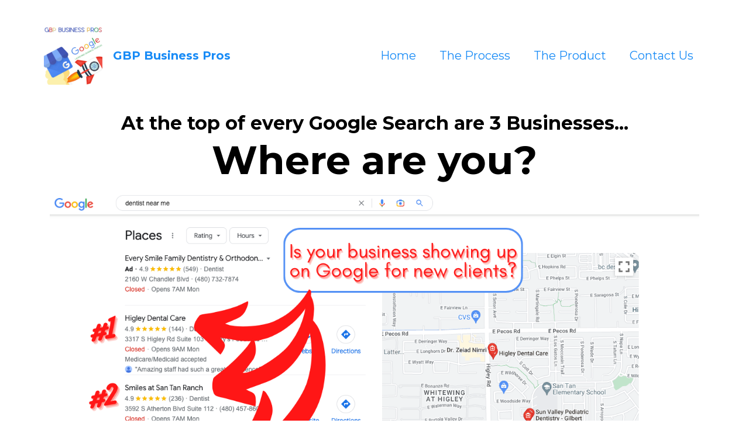

--- FILE ---
content_type: text/html; charset=utf-8
request_url: https://gbp.business/home
body_size: 50434
content:
<!DOCTYPE html><html  lang="en" data-capo=""><head><meta charset="utf-8">
<meta name="viewport" content="minimum-scale=1.0, width=device-width, maximum-scale=1, user-scalable=no">
<link rel="preconnect" href="https://fonts.gstatic.com/" crossorigin="anonymous">
<script src="https://stcdn.leadconnectorhq.com/libphonenumber/1.10.60/libphonenumber-js.min.js" async type="text/javascript"></script>
<script src="https://stcdn.leadconnectorhq.com/intl-tel-input/17.0.12/js/utils.min.js" async type="text/javascript"></script>
<script src="https://stcdn.leadconnectorhq.com/intl-tel-input/intlTelInput.min.js" async type="text/javascript"></script>
<style type="text/css">@import url('https://fonts.googleapis.com/css?family=Roboto:100,100i,300,300i,400,400i,500,500i,700,700i,900,900i');</style>
<link rel="stylesheet" href="https://fonts.googleapis.com/css?family=Lato:100,100i,200,200i,300,300i,400,400i,500,500i,600,600i,700,700i,800,800i,900,900i%7COpen%20Sans:100,100i,200,200i,300,300i,400,400i,500,500i,600,600i,700,700i,800,800i,900,900i%7CMontserrat:100,100i,200,200i,300,300i,400,400i,500,500i,600,600i,700,700i,800,800i,900,900i%7CRoboto:100,100i,200,200i,300,300i,400,400i,500,500i,600,600i,700,700i,800,800i,900,900i&display=swap" media="print" onload="this.media='all'">
<style type="text/css"> 

 :root{ --primary: #37ca37;
--secondary: #188bf6;
--white: #ffffff;
--gray: #cbd5e0;
--black: #000000;
--red: #e93d3d;
--orange: #f6ad55;
--yellow: #faf089;
--green: #9ae6b4;
--teal: #81e6d9;
--malibu: #63b3ed;
--indigo: #757BBD;
--purple: #d6bcfa;
--pink: #fbb6ce;
--transparent: transparent;
--overlay: rgba(0, 0, 0, 0.5);
--color-lb1hwdho: #F8F8F8;
--arial: Arial;
--lato: Lato;
--open-sans: Open Sans;
--montserrat: Montserrat;
--headlinefont: Montserrat;
--contentfont: Lato;
--text-color: #000000;
--link-color: #188bf6; } .bg-fixed{bottom:0;top:0;left:0;right:0;position:fixed;overflow:auto;background-color:var(--white)} 
      
      .drop-zone-draggable .hl_main_popup{padding:20px;margin-top:0;border-color:var(--gray);border-width:10px;border-style:solid;background-color:var(--white)}
      
      
#hl_main_popup{padding:20px;margin-top:0;border-color:var(--gray);border-width:10px;border-style:solid;background-color:var(--white);width:720px} 
 /* ---- Main Header styles ----- */  
 :root{--montserrat:Montserrat;--secondary:#188bf6;--white:#ffffff;--black:#000000;--yellow:#faf089;--transparent:transparent;--overlay:rgba(0, 0, 0, 0.5)}.hl_page-preview--content .col-Xc0IeH1ReW .inner,.hl_page-preview--content .row-cXfmMfxZin,.hl_page-preview--content .section-FGElSyBweR{padding:20px 0;margin-top:0;margin-bottom:0;background-color:var(--transparent);border-color:var(--black);border-width:2px;border-style:solid}.hl_page-preview--content .col-Xc0IeH1ReW .inner,.hl_page-preview--content .row-cXfmMfxZin{padding:15px 0;width:100%}.hl_page-preview--content .col-Xc0IeH1ReW{width:100%}.hl_page-preview--content .col-Xc0IeH1ReW .inner{padding:10px 5px}.hl_page-preview--content .cnav-menu-5aDlTlyy03{font-family:var(--headlinefont);padding:0;margin-top:0;background-color:var(--white);mobile-background-color:var(--overlay);color:var(--secondary);bold-text-color:var(--secondary);italic-text-color:var(--text-color);underline-text-color:var(--text-color);icon-color:var(--text-color);secondary-color:var(--yellow);nav-menu-item-hover-background-color:var(--white);line-height:1.3em;text-transform:none;letter-spacing:0;text-align:center;border-color:var(--black);border-width:2px;border-style:solid;nav-menu-item-spacing-x:20px;nav-menu-item-spacing-y:5px;dropdown-background:var(--white);dropdown-text-color:var(--black);dropdown-hover-color:var(--black);dropdown-item-spacing:10px}#section-FGElSyBweR>.inner{max-width:1170px}#col-Xc0IeH1ReW>.inner{flex-direction:column;justify-content:center;align-items:inherit;flex-wrap:nowrap}#nav-menu-5aDlTlyy03 .nav-menu,.--mobile #nav-menu-5aDlTlyy03 .nav-menu{font-size:20px}#nav-menu-popup.nav-menu-5aDlTlyy03 .nav-menu-body{background:var(--overlay)}#nav-menu-5aDlTlyy03 .nav-menu li.nav-menu-item{flex:1;display:flex;align-items:center;height:100%;white-space:nowrap}#nav-menu-5aDlTlyy03 .nav-menu .nav-menu-item a,#nav-menu-popup.nav-menu-5aDlTlyy03 .nav-menu .nav-menu-item a{color:var(--secondary);cursor:pointer;height:inherit;display:flex;align-items:center;padding:5px 20px;transition:all .3s ease}#nav-menu-5aDlTlyy03 .nav-menu .nav-menu-item:hover a{color:var(--yellow);background:var(--white)}#nav-menu-popup.nav-menu-5aDlTlyy03 .nav-menu .nav-menu-item:hover a,#nav-menu-popup.nav-menu-5aDlTlyy03 .nav-menu-body .nav-menu .nav-menu-item:hover{color:var(--yellow)}.--mobile #nav-menu-5aDlTlyy03 .nav-menu .dropdown-menu .dropdown-item{font-size:18px}#nav-menu-popup.nav-menu-5aDlTlyy03 .nav-menu{font-size:20px;font-family:var(--headlinefont)}#nav-menu-popup.nav-menu-5aDlTlyy03 .nav-menu-body .close-menu{color:var(--text-color);font-size:20px}#nav-menu-popup.nav-menu-5aDlTlyy03 .nav-menu-body .nav-menu .nav-menu-item{color:var(--secondary);text-align:center;transition:all .3s ease;font-size:18px}#nav-menu-5aDlTlyy03 .nav-menu .dropdown-menu .dropdown-item{font-size:18px;text-align:center}#nav-menu-5aDlTlyy03 .nav-menu .dropdown-menu .dropdown-item a,#nav-menu-popup.nav-menu-5aDlTlyy03 .nav-menu .nav-dropdown-menu .nav-menu-item:hover a{color:var(--black);background:var(--white);padding:10px;transition:all .3s ease}#nav-menu-5aDlTlyy03 .nav-menu .dropdown-menu .dropdown-item:hover a,#nav-menu-popup.nav-menu-5aDlTlyy03 .nav-menu-body .nav-dropdown-menu .nav-menu-item a,#nav-menu-popup.nav-menu-5aDlTlyy03 .nav-menu-body .nav-dropdown-menu .nav-menu-item:hover a{color:var(--black)}#nav-menu-popup.nav-menu-5aDlTlyy03 .nav-menu-body .nav-dropdown-menu .nav-menu-item{background:var(--white);font-size:18px}#nav-menu-5aDlTlyy03 .nav-menu-mobile span::before{cursor:pointer;color:var(--text-color);content:"";font-family:"Font Awesome 5 Free";font-weight:700;font-size:20px}@media screen and (min-width:0px) and (max-width:480px){.nav-menu-5aDlTlyy03 .branding .title{font-size:20px;line-height:1.3em}}@media screen and (min-width:481px) and (max-width:10000px){.nav-menu-5aDlTlyy03 .branding .title{font-size:20px;line-height:1.3em}}#nav-menu-5aDlTlyy03 strong{color:var(--secondary)!important;font-weight:700}#nav-menu-5aDlTlyy03 em,#nav-menu-5aDlTlyy03 u{color:var(--text-color)!important} 
 /* ---- Section styles ----- */ 
:root{--montserrat:Montserrat;--black:#000000;--transparent:transparent}.hl_page-preview--content .section-f4GZjt2w92{padding:0;margin-top:0;margin-bottom:0;background-color:var(--transparent);border-color:var(--black);border-width:2px;border-style:solid}.hl_page-preview--content .col-3vgjjXVhg4 .inner,.hl_page-preview--content .col-fJTcJoncj_ .inner,.hl_page-preview--content .row-m43QxhfLUN{margin-top:0;margin-bottom:0;padding:0;background-color:var(--transparent);border-color:var(--black);border-width:2px;border-style:solid;width:100%}.hl_page-preview--content .col-fJTcJoncj_{width:100%}.hl_page-preview--content .col-3vgjjXVhg4 .inner,.hl_page-preview--content .col-fJTcJoncj_ .inner{padding:0 5px}.hl_page-preview--content .heading-iPI_zM--52{margin-top:0;margin-bottom:0}.hl_page-preview--content .cheading-iPI_zM--52,.hl_page-preview--content .row-MFPhpcNKLz{padding:0;background-color:var(--transparent);border-color:var(--black);border-width:2px;border-style:solid}.hl_page-preview--content .cheading-iPI_zM--52{font-family:var(--headlinefont);color:var(--text-color);icon-color:var(--text-color);font-weight:400;opacity:1;text-shadow:0 0 0 transparent;line-height:1.3em;letter-spacing:0;text-align:center}.hl_page-preview--content .row-MFPhpcNKLz{margin-top:0;margin-bottom:0;width:100%}.hl_page-preview--content .col-3vgjjXVhg4{width:100%}.hl_page-preview--content .heading-T1Bom_910p{margin-top:0;margin-bottom:0}.hl_page-preview--content .cheading-T1Bom_910p{font-family:var(--headlinefont);background-color:var(--transparent);color:var(--text-color);icon-color:var(--text-color);font-weight:400;padding:0;opacity:1;text-shadow:0 0 0 transparent;border-color:var(--black);border-width:2px;border-style:solid;line-height:1.3em;letter-spacing:0;text-align:center}#section-f4GZjt2w92>.inner{max-width:1170px}#col-3vgjjXVhg4>.inner,#col-fJTcJoncj_>.inner{flex-direction:column;justify-content:center;align-items:inherit;flex-wrap:nowrap}.heading-T1Bom_910p,.heading-iPI_zM--52{font-weight:400}.heading-iPI_zM--52 strong{font-weight:700}.heading-iPI_zM--52 em,.heading-iPI_zM--52 strong,.heading-iPI_zM--52 u{color:var(--text-color)!important}.heading-T1Bom_910p a,.heading-T1Bom_910p a *,.heading-iPI_zM--52 a,.heading-iPI_zM--52 a *{color:var(--link-color)!important;text-decoration:none}.heading-T1Bom_910p a:hover,.heading-iPI_zM--52 a:hover{text-decoration:underline}@media screen and (min-width:0px) and (max-width:480px){.heading-iPI_zM--52 h1,.heading-iPI_zM--52 h2,.heading-iPI_zM--52 h3,.heading-iPI_zM--52 h4,.heading-iPI_zM--52 h5,.heading-iPI_zM--52 h6,.heading-iPI_zM--52 ul li,.heading-iPI_zM--52.text-output{font-size:32px!important}}@media screen and (min-width:481px) and (max-width:10000px){.heading-iPI_zM--52 h1,.heading-iPI_zM--52 h2,.heading-iPI_zM--52 h3,.heading-iPI_zM--52 h4,.heading-iPI_zM--52 h5,.heading-iPI_zM--52 h6,.heading-iPI_zM--52 ul li,.heading-iPI_zM--52.text-output{font-size:32px!important}}.heading-T1Bom_910p.text-output h1:first-child:before,.heading-T1Bom_910p.text-output h2:first-child:before,.heading-T1Bom_910p.text-output h3:first-child:before,.heading-T1Bom_910p.text-output h4:first-child:before,.heading-T1Bom_910p.text-output h5:first-child:before,.heading-T1Bom_910p.text-output h6:first-child:before,.heading-T1Bom_910p.text-output p:first-child:before,.heading-iPI_zM--52.text-output h1:first-child:before,.heading-iPI_zM--52.text-output h2:first-child:before,.heading-iPI_zM--52.text-output h3:first-child:before,.heading-iPI_zM--52.text-output h4:first-child:before,.heading-iPI_zM--52.text-output h5:first-child:before,.heading-iPI_zM--52.text-output h6:first-child:before,.heading-iPI_zM--52.text-output p:first-child:before{color:var(--text-color);content:'\';
    font-family: '';margin-right:5px;font-weight:700}.heading-T1Bom_910p strong{font-weight:700}.heading-T1Bom_910p em,.heading-T1Bom_910p strong,.heading-T1Bom_910p u{color:var(--text-color)!important}@media screen and (min-width:0px) and (max-width:480px){.heading-T1Bom_910p h1,.heading-T1Bom_910p h2,.heading-T1Bom_910p h3,.heading-T1Bom_910p h4,.heading-T1Bom_910p h5,.heading-T1Bom_910p h6,.heading-T1Bom_910p ul li,.heading-T1Bom_910p.text-output{font-size:32px!important}}@media screen and (min-width:481px) and (max-width:10000px){.heading-T1Bom_910p h1,.heading-T1Bom_910p h2,.heading-T1Bom_910p h3,.heading-T1Bom_910p h4,.heading-T1Bom_910p h5,.heading-T1Bom_910p h6,.heading-T1Bom_910p ul li,.heading-T1Bom_910p.text-output{font-size:67px!important}} 
 /* ---- Section styles ----- */ 
:root{--black:#000000;--transparent:transparent}.hl_page-preview--content .col-O_HOhdK9KZ .inner,.hl_page-preview--content .row-kNErkv94rR,.hl_page-preview--content .section-h3ZlWtkyWb{padding:0 0 20px;margin-top:0;margin-bottom:0;background-color:var(--transparent);border-color:var(--black);border-width:2px;border-style:solid}.hl_page-preview--content .col-O_HOhdK9KZ .inner,.hl_page-preview--content .row-kNErkv94rR{padding:0 0 15px;width:100%}.hl_page-preview--content .col-O_HOhdK9KZ{width:100%}.hl_page-preview--content .col-O_HOhdK9KZ .inner{padding:0 5px 10px}.hl_page-preview--content .image-Ox-A0N-IdR{margin-top:0;margin-bottom:0}.hl_page-preview--content .cimage-Ox-A0N-IdR{padding:10px;background-color:var(--transparent);opacity:1;text-align:center}#section-h3ZlWtkyWb>.inner{max-width:1170px}#col-O_HOhdK9KZ>.inner{flex-direction:column;justify-content:center;align-items:inherit;flex-wrap:nowrap} 
 /* ---- Section styles ----- */ 
:root{--montserrat:Montserrat;--black:#000000;--transparent:transparent;--color-lb1hwdho:#F8F8F8}.hl_page-preview--content .row-mgWxJupoXy,.hl_page-preview--content .section-S7_YO6YerV{padding:20px 0;margin-top:0;margin-bottom:0;background-color:var(--color-lb1hwdho);border-color:var(--black);border-width:2px;border-style:solid}.hl_page-preview--content .row-mgWxJupoXy{padding:15px 0;background-color:var(--transparent);width:100%}.hl_page-preview--content .col-BpDRL_v0IU{width:100%}.hl_page-preview--content .col-BpDRL_v0IU .inner{padding:10px 5px;width:100%;margin-top:0;margin-bottom:0}.hl_page-preview--content .heading-OSnlG8gG2t{margin-top:0;margin-bottom:0}.hl_page-preview--content .cheading-OSnlG8gG2t,.hl_page-preview--content .col-BpDRL_v0IU .inner{background-color:var(--transparent);border-color:var(--black);border-width:2px;border-style:solid}.hl_page-preview--content .cheading-OSnlG8gG2t{font-family:var(--headlinefont);color:var(--text-color);icon-color:var(--text-color);font-weight:400;padding:0;opacity:1;text-shadow:0 0 0 transparent;line-height:1.3em;letter-spacing:0;text-align:center}.hl_page-preview--content .heading-chLZXSF4gf{margin-top:0;margin-bottom:0}.hl_page-preview--content .cheading-chLZXSF4gf{font-family:var(--headlinefont);background-color:var(--transparent);color:var(--text-color);icon-color:var(--text-color);font-weight:400;padding:0;opacity:1;text-shadow:0 0 0 transparent;border-color:var(--black);border-width:2px;border-style:solid;line-height:1.3em;letter-spacing:0;text-align:left}.hl_page-preview--content .image-pfjpTqwqXZ{margin-top:0;margin-bottom:0}.hl_page-preview--content .cimage-pfjpTqwqXZ{padding:10px;background-color:var(--transparent);opacity:1;text-align:center}#section-S7_YO6YerV>.inner{max-width:1170px}#col-BpDRL_v0IU>.inner{flex-direction:column;justify-content:center;align-items:inherit;flex-wrap:nowrap}.heading-OSnlG8gG2t,.heading-chLZXSF4gf{font-weight:400}.heading-OSnlG8gG2t strong{font-weight:700}.heading-OSnlG8gG2t em,.heading-OSnlG8gG2t strong,.heading-OSnlG8gG2t u{color:var(--text-color)!important}.heading-OSnlG8gG2t a,.heading-OSnlG8gG2t a *,.heading-chLZXSF4gf a,.heading-chLZXSF4gf a *{color:var(--link-color)!important;text-decoration:none}.heading-OSnlG8gG2t a:hover,.heading-chLZXSF4gf a:hover{text-decoration:underline}@media screen and (min-width:0px) and (max-width:480px){.heading-OSnlG8gG2t h1,.heading-OSnlG8gG2t h2,.heading-OSnlG8gG2t h3,.heading-OSnlG8gG2t h4,.heading-OSnlG8gG2t h5,.heading-OSnlG8gG2t h6,.heading-OSnlG8gG2t ul li,.heading-OSnlG8gG2t.text-output{font-size:32px!important}}@media screen and (min-width:481px) and (max-width:10000px){.heading-OSnlG8gG2t h1,.heading-OSnlG8gG2t h2,.heading-OSnlG8gG2t h3,.heading-OSnlG8gG2t h4,.heading-OSnlG8gG2t h5,.heading-OSnlG8gG2t h6,.heading-OSnlG8gG2t ul li,.heading-OSnlG8gG2t.text-output{font-size:32px!important}}.heading-OSnlG8gG2t.text-output h1:first-child:before,.heading-OSnlG8gG2t.text-output h2:first-child:before,.heading-OSnlG8gG2t.text-output h3:first-child:before,.heading-OSnlG8gG2t.text-output h4:first-child:before,.heading-OSnlG8gG2t.text-output h5:first-child:before,.heading-OSnlG8gG2t.text-output h6:first-child:before,.heading-OSnlG8gG2t.text-output p:first-child:before,.heading-chLZXSF4gf.text-output h1:first-child:before,.heading-chLZXSF4gf.text-output h2:first-child:before,.heading-chLZXSF4gf.text-output h3:first-child:before,.heading-chLZXSF4gf.text-output h4:first-child:before,.heading-chLZXSF4gf.text-output h5:first-child:before,.heading-chLZXSF4gf.text-output h6:first-child:before,.heading-chLZXSF4gf.text-output p:first-child:before{color:var(--text-color);content:'\';
    font-family: '';margin-right:5px;font-weight:700}.heading-chLZXSF4gf strong{font-weight:700}.heading-chLZXSF4gf em,.heading-chLZXSF4gf strong,.heading-chLZXSF4gf u{color:var(--text-color)!important}@media screen and (min-width:0px) and (max-width:480px){.heading-chLZXSF4gf h1,.heading-chLZXSF4gf h2,.heading-chLZXSF4gf h3,.heading-chLZXSF4gf h4,.heading-chLZXSF4gf h5,.heading-chLZXSF4gf h6,.heading-chLZXSF4gf ul li,.heading-chLZXSF4gf.text-output{font-size:32px!important}}@media screen and (min-width:481px) and (max-width:10000px){.heading-chLZXSF4gf h1,.heading-chLZXSF4gf h2,.heading-chLZXSF4gf h3,.heading-chLZXSF4gf h4,.heading-chLZXSF4gf h5,.heading-chLZXSF4gf h6,.heading-chLZXSF4gf ul li,.heading-chLZXSF4gf.text-output{font-size:32px!important}} 
 /* ---- Section styles ----- */ 
:root{--montserrat:Montserrat;--black:#000000;--transparent:transparent}.hl_page-preview--content .col-X3mc4xXGGO .inner,.hl_page-preview--content .row-lGy6Lgd--U,.hl_page-preview--content .section-UDXfljXDoL{padding:20px 0;margin-top:0;margin-bottom:0;background-color:var(--transparent);border-color:var(--black);border-width:2px;border-style:solid}.hl_page-preview--content .col-X3mc4xXGGO .inner,.hl_page-preview--content .row-lGy6Lgd--U{padding:15px 0;width:100%}.hl_page-preview--content .col-X3mc4xXGGO{width:100%}.hl_page-preview--content .col-X3mc4xXGGO .inner{padding:10px 5px}.hl_page-preview--content .image-Q4phCpaiGx{margin-top:0;margin-bottom:0}.hl_page-preview--content .cimage-Q4phCpaiGx{padding:10px;background-color:var(--transparent);opacity:1;text-align:center}.hl_page-preview--content .heading-V8rJB2AEsj{margin-top:0;margin-bottom:0}.hl_page-preview--content .cheading-V8rJB2AEsj{font-family:var(--headlinefont);background-color:var(--transparent);color:var(--text-color);icon-color:var(--text-color);font-weight:400;padding:0;opacity:1;text-shadow:0 0 0 transparent;border-color:var(--black);border-width:2px;border-style:solid;line-height:1.3em;letter-spacing:0;text-align:center}#section-UDXfljXDoL>.inner{max-width:1170px}#col-X3mc4xXGGO>.inner{flex-direction:column;justify-content:center;align-items:inherit;flex-wrap:nowrap}.heading-V8rJB2AEsj{font-weight:400}.heading-V8rJB2AEsj strong{font-weight:700}.heading-V8rJB2AEsj em,.heading-V8rJB2AEsj strong,.heading-V8rJB2AEsj u{color:var(--text-color)!important}.heading-V8rJB2AEsj a,.heading-V8rJB2AEsj a *{color:var(--link-color)!important;text-decoration:none}.heading-V8rJB2AEsj a:hover{text-decoration:underline}@media screen and (min-width:0px) and (max-width:480px){.heading-V8rJB2AEsj h1,.heading-V8rJB2AEsj h2,.heading-V8rJB2AEsj h3,.heading-V8rJB2AEsj h4,.heading-V8rJB2AEsj h5,.heading-V8rJB2AEsj h6,.heading-V8rJB2AEsj ul li,.heading-V8rJB2AEsj.text-output{font-size:32px!important}}@media screen and (min-width:481px) and (max-width:10000px){.heading-V8rJB2AEsj h1,.heading-V8rJB2AEsj h2,.heading-V8rJB2AEsj h3,.heading-V8rJB2AEsj h4,.heading-V8rJB2AEsj h5,.heading-V8rJB2AEsj h6,.heading-V8rJB2AEsj ul li,.heading-V8rJB2AEsj.text-output{font-size:32px!important}}.heading-V8rJB2AEsj.text-output h1:first-child:before,.heading-V8rJB2AEsj.text-output h2:first-child:before,.heading-V8rJB2AEsj.text-output h3:first-child:before,.heading-V8rJB2AEsj.text-output h4:first-child:before,.heading-V8rJB2AEsj.text-output h5:first-child:before,.heading-V8rJB2AEsj.text-output h6:first-child:before,.heading-V8rJB2AEsj.text-output p:first-child:before{color:var(--text-color);content:'\';
    font-family: '';margin-right:5px;font-weight:700} 
 /* ---- Section styles ----- */ 
:root{--montserrat:Montserrat;--black:#000000;--transparent:transparent}.hl_page-preview--content .section-v1KABTm-yR{padding:20px 0;margin-top:0;margin-bottom:0;background-color:var(--transparent);border-color:var(--black);border-width:2px;border-style:solid}.hl_page-preview--content .col-cuYknbInjh .inner,.hl_page-preview--content .col-wdGv1ce4G6 .inner,.hl_page-preview--content .row-bshmuMQ1VK{margin-top:0;margin-bottom:0;padding:15px 0;background-color:var(--transparent);border-color:var(--black);border-width:2px;border-style:solid;width:100%}.hl_page-preview--content .col-wdGv1ce4G6{width:21%}.hl_page-preview--content .col-cuYknbInjh .inner,.hl_page-preview--content .col-wdGv1ce4G6 .inner{padding:10px 5px;width:21%}.hl_page-preview--content .sub-heading-2iSwBO2aBw{margin-top:0;margin-bottom:0}.hl_page-preview--content .csub-heading-2iSwBO2aBw{font-family:var(--headlinefont);background-color:var(--transparent);color:var(--text-color);icon-color:var(--text-color);font-weight:400;padding:0;opacity:1;text-shadow:0 0 0 transparent;border-color:var(--black);border-width:2px;border-style:solid;line-height:1.3em;letter-spacing:0;text-align:center}.hl_page-preview--content .col-cuYknbInjh{width:19%}.hl_page-preview--content .col-cuYknbInjh .inner{width:19%}.hl_page-preview--content .sub-heading-80w4VbNIdD{margin-top:0;margin-bottom:0}.hl_page-preview--content .csub-heading-80w4VbNIdD{font-family:var(--headlinefont);background-color:var(--transparent);color:var(--text-color);icon-color:var(--text-color);font-weight:400;padding:0;opacity:1;text-shadow:0 0 0 transparent;border-color:var(--black);border-width:2px;border-style:solid;line-height:1.3em;letter-spacing:0;text-align:center}.hl_page-preview--content .col-Al_BwxrcqO{width:20%}.hl_page-preview--content .col-Al_BwxrcqO .inner,.hl_page-preview--content .col-X1GMDLO8sV .inner,.hl_page-preview--content .col-s4acyc_Io7 .inner{padding:10px 5px;background-color:var(--transparent);width:20%;border-color:var(--black);border-width:2px;border-style:solid;margin-top:0;margin-bottom:0}.hl_page-preview--content .sub-heading-NQ37bPGi68{margin-top:0;margin-bottom:0}.hl_page-preview--content .csub-heading-NQ37bPGi68{font-family:var(--headlinefont);background-color:var(--transparent);color:var(--text-color);icon-color:var(--text-color);font-weight:400;padding:0;opacity:1;text-shadow:0 0 0 transparent;border-color:var(--black);border-width:2px;border-style:solid;line-height:1.3em;letter-spacing:0;text-align:center}.hl_page-preview--content .col-X1GMDLO8sV{width:20%}.hl_page-preview--content .sub-heading-sn9aRdrazd{margin-top:0;margin-bottom:0}.hl_page-preview--content .csub-heading-sn9aRdrazd{font-family:var(--headlinefont);background-color:var(--transparent);color:var(--text-color);icon-color:var(--text-color);font-weight:400;padding:0;opacity:1;text-shadow:0 0 0 transparent;border-color:var(--black);border-width:2px;border-style:solid;line-height:1.3em;letter-spacing:0;text-align:center}.hl_page-preview--content .col-s4acyc_Io7{width:20%}.hl_page-preview--content .sub-heading-SXQRp6tslF{margin-top:0;margin-bottom:0}.hl_page-preview--content .csub-heading-SXQRp6tslF{font-family:var(--headlinefont);background-color:var(--transparent);color:var(--text-color);icon-color:var(--text-color);font-weight:400;padding:0;opacity:1;text-shadow:0 0 0 transparent;border-color:var(--black);border-width:2px;border-style:solid;line-height:1.3em;letter-spacing:0;text-align:center}#section-v1KABTm-yR>.inner{max-width:1170px}#col-Al_BwxrcqO>.inner,#col-X1GMDLO8sV>.inner,#col-cuYknbInjh>.inner,#col-s4acyc_Io7>.inner,#col-wdGv1ce4G6>.inner{flex-direction:row;justify-content:center;align-items:inherit;flex-wrap:wrap}.sub-heading-2iSwBO2aBw,.sub-heading-80w4VbNIdD,.sub-heading-NQ37bPGi68,.sub-heading-SXQRp6tslF,.sub-heading-sn9aRdrazd{font-weight:400}.sub-heading-2iSwBO2aBw strong{font-weight:700}.sub-heading-2iSwBO2aBw em,.sub-heading-2iSwBO2aBw strong,.sub-heading-2iSwBO2aBw u{color:var(--text-color)!important}.sub-heading-2iSwBO2aBw a,.sub-heading-2iSwBO2aBw a *,.sub-heading-80w4VbNIdD a,.sub-heading-80w4VbNIdD a *,.sub-heading-NQ37bPGi68 a,.sub-heading-NQ37bPGi68 a *,.sub-heading-SXQRp6tslF a,.sub-heading-SXQRp6tslF a *,.sub-heading-sn9aRdrazd a,.sub-heading-sn9aRdrazd a *{color:var(--link-color)!important;text-decoration:none}.sub-heading-2iSwBO2aBw a:hover,.sub-heading-80w4VbNIdD a:hover,.sub-heading-NQ37bPGi68 a:hover,.sub-heading-SXQRp6tslF a:hover,.sub-heading-sn9aRdrazd a:hover{text-decoration:underline}@media screen and (min-width:0px) and (max-width:480px){.sub-heading-2iSwBO2aBw h1,.sub-heading-2iSwBO2aBw h2,.sub-heading-2iSwBO2aBw h3,.sub-heading-2iSwBO2aBw h4,.sub-heading-2iSwBO2aBw h5,.sub-heading-2iSwBO2aBw h6,.sub-heading-2iSwBO2aBw ul li,.sub-heading-2iSwBO2aBw.text-output{font-size:23px!important}}@media screen and (min-width:481px) and (max-width:10000px){.sub-heading-2iSwBO2aBw h1,.sub-heading-2iSwBO2aBw h2,.sub-heading-2iSwBO2aBw h3,.sub-heading-2iSwBO2aBw h4,.sub-heading-2iSwBO2aBw h5,.sub-heading-2iSwBO2aBw h6,.sub-heading-2iSwBO2aBw ul li,.sub-heading-2iSwBO2aBw.text-output{font-size:23px!important}}.sub-heading-2iSwBO2aBw.text-output h1:first-child:before,.sub-heading-2iSwBO2aBw.text-output h2:first-child:before,.sub-heading-2iSwBO2aBw.text-output h3:first-child:before,.sub-heading-2iSwBO2aBw.text-output h4:first-child:before,.sub-heading-2iSwBO2aBw.text-output h5:first-child:before,.sub-heading-2iSwBO2aBw.text-output h6:first-child:before,.sub-heading-2iSwBO2aBw.text-output p:first-child:before,.sub-heading-80w4VbNIdD.text-output h1:first-child:before,.sub-heading-80w4VbNIdD.text-output h2:first-child:before,.sub-heading-80w4VbNIdD.text-output h3:first-child:before,.sub-heading-80w4VbNIdD.text-output h4:first-child:before,.sub-heading-80w4VbNIdD.text-output h5:first-child:before,.sub-heading-80w4VbNIdD.text-output h6:first-child:before,.sub-heading-80w4VbNIdD.text-output p:first-child:before,.sub-heading-NQ37bPGi68.text-output h1:first-child:before,.sub-heading-NQ37bPGi68.text-output h2:first-child:before,.sub-heading-NQ37bPGi68.text-output h3:first-child:before,.sub-heading-NQ37bPGi68.text-output h4:first-child:before,.sub-heading-NQ37bPGi68.text-output h5:first-child:before,.sub-heading-NQ37bPGi68.text-output h6:first-child:before,.sub-heading-NQ37bPGi68.text-output p:first-child:before,.sub-heading-SXQRp6tslF.text-output h1:first-child:before,.sub-heading-SXQRp6tslF.text-output h2:first-child:before,.sub-heading-SXQRp6tslF.text-output h3:first-child:before,.sub-heading-SXQRp6tslF.text-output h4:first-child:before,.sub-heading-SXQRp6tslF.text-output h5:first-child:before,.sub-heading-SXQRp6tslF.text-output h6:first-child:before,.sub-heading-SXQRp6tslF.text-output p:first-child:before,.sub-heading-sn9aRdrazd.text-output h1:first-child:before,.sub-heading-sn9aRdrazd.text-output h2:first-child:before,.sub-heading-sn9aRdrazd.text-output h3:first-child:before,.sub-heading-sn9aRdrazd.text-output h4:first-child:before,.sub-heading-sn9aRdrazd.text-output h5:first-child:before,.sub-heading-sn9aRdrazd.text-output h6:first-child:before,.sub-heading-sn9aRdrazd.text-output p:first-child:before{color:var(--text-color);content:'\';
    font-family: '';margin-right:5px;font-weight:700}.sub-heading-80w4VbNIdD strong{font-weight:700;color:var(--text-color)!important}@media screen and (min-width:0px) and (max-width:480px){.sub-heading-80w4VbNIdD h1,.sub-heading-80w4VbNIdD h2,.sub-heading-80w4VbNIdD h3,.sub-heading-80w4VbNIdD h4,.sub-heading-80w4VbNIdD h5,.sub-heading-80w4VbNIdD h6,.sub-heading-80w4VbNIdD ul li,.sub-heading-80w4VbNIdD.text-output{font-size:23px!important}}@media screen and (min-width:481px) and (max-width:10000px){.sub-heading-80w4VbNIdD h1,.sub-heading-80w4VbNIdD h2,.sub-heading-80w4VbNIdD h3,.sub-heading-80w4VbNIdD h4,.sub-heading-80w4VbNIdD h5,.sub-heading-80w4VbNIdD h6,.sub-heading-80w4VbNIdD ul li,.sub-heading-80w4VbNIdD.text-output{font-size:23px!important}}.sub-heading-NQ37bPGi68 strong{font-weight:700}.sub-heading-80w4VbNIdD em,.sub-heading-80w4VbNIdD u,.sub-heading-NQ37bPGi68 em,.sub-heading-NQ37bPGi68 strong,.sub-heading-NQ37bPGi68 u,.sub-heading-sn9aRdrazd em,.sub-heading-sn9aRdrazd strong{color:var(--text-color)!important}@media screen and (min-width:0px) and (max-width:480px){.sub-heading-NQ37bPGi68 h1,.sub-heading-NQ37bPGi68 h2,.sub-heading-NQ37bPGi68 h3,.sub-heading-NQ37bPGi68 h4,.sub-heading-NQ37bPGi68 h5,.sub-heading-NQ37bPGi68 h6,.sub-heading-NQ37bPGi68 ul li,.sub-heading-NQ37bPGi68.text-output{font-size:23px!important}}@media screen and (min-width:481px) and (max-width:10000px){.sub-heading-NQ37bPGi68 h1,.sub-heading-NQ37bPGi68 h2,.sub-heading-NQ37bPGi68 h3,.sub-heading-NQ37bPGi68 h4,.sub-heading-NQ37bPGi68 h5,.sub-heading-NQ37bPGi68 h6,.sub-heading-NQ37bPGi68 ul li,.sub-heading-NQ37bPGi68.text-output{font-size:23px!important}}.sub-heading-sn9aRdrazd strong{font-weight:700}@media screen and (min-width:0px) and (max-width:480px){.sub-heading-sn9aRdrazd h1,.sub-heading-sn9aRdrazd h2,.sub-heading-sn9aRdrazd h3,.sub-heading-sn9aRdrazd h4,.sub-heading-sn9aRdrazd h5,.sub-heading-sn9aRdrazd h6,.sub-heading-sn9aRdrazd ul li,.sub-heading-sn9aRdrazd.text-output{font-size:23px!important}}@media screen and (min-width:481px) and (max-width:10000px){.sub-heading-sn9aRdrazd h1,.sub-heading-sn9aRdrazd h2,.sub-heading-sn9aRdrazd h3,.sub-heading-sn9aRdrazd h4,.sub-heading-sn9aRdrazd h5,.sub-heading-sn9aRdrazd h6,.sub-heading-sn9aRdrazd ul li,.sub-heading-sn9aRdrazd.text-output{font-size:23px!important}}.sub-heading-SXQRp6tslF strong{font-weight:700}.sub-heading-SXQRp6tslF em,.sub-heading-SXQRp6tslF strong,.sub-heading-SXQRp6tslF u,.sub-heading-sn9aRdrazd u{color:var(--text-color)!important}@media screen and (min-width:0px) and (max-width:480px){.sub-heading-SXQRp6tslF h1,.sub-heading-SXQRp6tslF h2,.sub-heading-SXQRp6tslF h3,.sub-heading-SXQRp6tslF h4,.sub-heading-SXQRp6tslF h5,.sub-heading-SXQRp6tslF h6,.sub-heading-SXQRp6tslF ul li,.sub-heading-SXQRp6tslF.text-output{font-size:23px!important}}@media screen and (min-width:481px) and (max-width:10000px){.sub-heading-SXQRp6tslF h1,.sub-heading-SXQRp6tslF h2,.sub-heading-SXQRp6tslF h3,.sub-heading-SXQRp6tslF h4,.sub-heading-SXQRp6tslF h5,.sub-heading-SXQRp6tslF h6,.sub-heading-SXQRp6tslF ul li,.sub-heading-SXQRp6tslF.text-output{font-size:23px!important}} 
 /* ---- Section styles ----- */ 
:root{--montserrat:Montserrat;--primary:#37ca37;--black:#000000;--transparent:transparent;--color-lb1hwdho:#F8F8F8}.hl_page-preview--content .row-iJ5_SNMw47,.hl_page-preview--content .section-3joo_qJZ-3{padding:20px 0;margin-top:0;margin-bottom:0;background-color:var(--color-lb1hwdho);border-color:var(--black);border-width:2px;border-style:solid}.hl_page-preview--content .row-iJ5_SNMw47{padding:15px 0;background-color:var(--transparent);width:100%}.hl_page-preview--content .col-hv93lSpCe0{width:70.8%}.hl_page-preview--content .col-hv93lSpCe0 .inner{padding:10px 5px;width:70.8%;margin-top:0;margin-bottom:0}.hl_page-preview--content .heading-ZwrS8kAeGa{margin-top:0;margin-bottom:0}.hl_page-preview--content .cheading-ZwrS8kAeGa,.hl_page-preview--content .col-hv93lSpCe0 .inner{background-color:var(--transparent);border-color:var(--black);border-width:2px;border-style:solid}.hl_page-preview--content .cheading-ZwrS8kAeGa{font-family:var(--headlinefont);color:var(--text-color);icon-color:var(--text-color);font-weight:400;padding:0;opacity:1;text-shadow:0 0 0 transparent;line-height:1.3em;text-transform:none;letter-spacing:0;text-align:center}.hl_page-preview--content .bulletList-NuoOye6ywV{margin-top:0;margin-bottom:0}.hl_page-preview--content .cbulletList-NuoOye6ywV{font-family:var(--headlinefont);background-color:var(--transparent);color:var(--text-color);icon-color:var(--primary);padding:20px;opacity:1;text-shadow:0 0 0 transparent;border-color:var(--black);border-width:2px;border-style:solid;line-height:1em;letter-spacing:0;text-align:left}.hl_page-preview--content .bulletList-hwDKBQrCn2{margin-top:0;margin-bottom:0}.hl_page-preview--content .cbulletList-hwDKBQrCn2{font-family:var(--headlinefont);background-color:var(--transparent);color:var(--text-color);icon-color:var(--primary);padding:20px;opacity:1;text-shadow:0 0 0 transparent;border-color:var(--black);border-width:2px;border-style:solid;line-height:1em;letter-spacing:0;text-align:left}#section-3joo_qJZ-3>.inner{max-width:1170px}#col-hv93lSpCe0>.inner{flex-direction:column;justify-content:center;align-items:inherit;flex-wrap:nowrap}.bulletList-NuoOye6ywV,.bulletList-hwDKBQrCn2,.heading-ZwrS8kAeGa{font-weight:400}.heading-ZwrS8kAeGa strong{font-weight:700}.heading-ZwrS8kAeGa em,.heading-ZwrS8kAeGa strong,.heading-ZwrS8kAeGa u{color:var(--text-color)!important}.bulletList-NuoOye6ywV a,.bulletList-NuoOye6ywV a *,.bulletList-hwDKBQrCn2 a,.bulletList-hwDKBQrCn2 a *,.heading-ZwrS8kAeGa a,.heading-ZwrS8kAeGa a *{color:var(--link-color)!important;text-decoration:none}.bulletList-NuoOye6ywV a:hover,.bulletList-hwDKBQrCn2 a:hover,.heading-ZwrS8kAeGa a:hover{text-decoration:underline}@media screen and (min-width:0px) and (max-width:480px){.heading-ZwrS8kAeGa h1,.heading-ZwrS8kAeGa h2,.heading-ZwrS8kAeGa h3,.heading-ZwrS8kAeGa h4,.heading-ZwrS8kAeGa h5,.heading-ZwrS8kAeGa h6,.heading-ZwrS8kAeGa ul li,.heading-ZwrS8kAeGa.text-output{font-size:36px!important}}@media screen and (min-width:481px) and (max-width:10000px){.heading-ZwrS8kAeGa h1,.heading-ZwrS8kAeGa h2,.heading-ZwrS8kAeGa h3,.heading-ZwrS8kAeGa h4,.heading-ZwrS8kAeGa h5,.heading-ZwrS8kAeGa h6,.heading-ZwrS8kAeGa ul li,.heading-ZwrS8kAeGa.text-output{font-size:100px!important}}.heading-ZwrS8kAeGa.text-output h1:first-child:before,.heading-ZwrS8kAeGa.text-output h2:first-child:before,.heading-ZwrS8kAeGa.text-output h3:first-child:before,.heading-ZwrS8kAeGa.text-output h4:first-child:before,.heading-ZwrS8kAeGa.text-output h5:first-child:before,.heading-ZwrS8kAeGa.text-output h6:first-child:before,.heading-ZwrS8kAeGa.text-output p:first-child:before{color:var(--text-color);content:'\';
    font-family: '';margin-right:5px;font-weight:700}.bulletList-NuoOye6ywV strong{font-weight:700}.bulletList-NuoOye6ywV em,.bulletList-NuoOye6ywV strong,.bulletList-NuoOye6ywV u{color:var(--text-color)!important}@media screen and (min-width:0px) and (max-width:480px){.bulletList-NuoOye6ywV h1,.bulletList-NuoOye6ywV h2,.bulletList-NuoOye6ywV h3,.bulletList-NuoOye6ywV h4,.bulletList-NuoOye6ywV h5,.bulletList-NuoOye6ywV h6,.bulletList-NuoOye6ywV ul li,.bulletList-NuoOye6ywV.text-output{font-size:20px!important}}@media screen and (min-width:481px) and (max-width:10000px){.bulletList-NuoOye6ywV h1,.bulletList-NuoOye6ywV h2,.bulletList-NuoOye6ywV h3,.bulletList-NuoOye6ywV h4,.bulletList-NuoOye6ywV h5,.bulletList-NuoOye6ywV h6,.bulletList-NuoOye6ywV ul li,.bulletList-NuoOye6ywV.text-output{font-size:20px!important}}.bulletList-NuoOye6ywV.text-output ul,.bulletList-hwDKBQrCn2.text-output ul{list-style-type:none;margin:0;padding:0 0 0 1.5em}.bulletList-NuoOye6ywV.text-output ol,.bulletList-hwDKBQrCn2.text-output ol{padding-left:1.5em}.bulletList-NuoOye6ywV.text-output ol li,.bulletList-NuoOye6ywV.text-output ul li{padding-inline-start:.5em}.bulletList-NuoOye6ywV.text-output ul li{list-style-type:"✓"!important}.bulletList-NuoOye6ywV.text-output ul li::marker,.bulletList-hwDKBQrCn2.text-output ul li::marker{font-family:"";font-weight:700;color:var(--primary);margin-right:.3em;margin-left:-1.5em;text-align:right}.bulletList-hwDKBQrCn2 strong{font-weight:700}.bulletList-hwDKBQrCn2 em,.bulletList-hwDKBQrCn2 strong,.bulletList-hwDKBQrCn2 u{color:var(--text-color)!important}@media screen and (min-width:0px) and (max-width:480px){.bulletList-hwDKBQrCn2 h1,.bulletList-hwDKBQrCn2 h2,.bulletList-hwDKBQrCn2 h3,.bulletList-hwDKBQrCn2 h4,.bulletList-hwDKBQrCn2 h5,.bulletList-hwDKBQrCn2 h6,.bulletList-hwDKBQrCn2 ul li,.bulletList-hwDKBQrCn2.text-output{font-size:20px!important}}@media screen and (min-width:481px) and (max-width:10000px){.bulletList-hwDKBQrCn2 h1,.bulletList-hwDKBQrCn2 h2,.bulletList-hwDKBQrCn2 h3,.bulletList-hwDKBQrCn2 h4,.bulletList-hwDKBQrCn2 h5,.bulletList-hwDKBQrCn2 h6,.bulletList-hwDKBQrCn2 ul li,.bulletList-hwDKBQrCn2.text-output{font-size:20px!important}}.bulletList-hwDKBQrCn2.text-output ol li,.bulletList-hwDKBQrCn2.text-output ul li{padding-inline-start:.5em}.bulletList-hwDKBQrCn2.text-output ul li{list-style-type:"✓"!important} 
 /* ---- Section styles ----- */ 
:root{--montserrat:Montserrat;--primary:#37ca37;--black:#000000;--transparent:transparent;--color-lb1hwdho:#F8F8F8}.hl_page-preview--content .row-0dnBYxUGk2,.hl_page-preview--content .section-_YHrdzVHuT{padding:20px 0;margin-top:0;margin-bottom:0;background-color:var(--color-lb1hwdho);border-color:var(--black);border-width:2px;border-style:solid}.hl_page-preview--content .row-0dnBYxUGk2{padding:15px 0;background-color:var(--transparent);width:100%}.hl_page-preview--content .col-gQV-ioUZXV{width:29.2%}.hl_page-preview--content .col-gQV-ioUZXV .inner{padding:10px 5px;width:29.2%;margin-top:0;margin-bottom:0}.hl_page-preview--content .heading-b66SHyPOSV{margin-top:0;margin-bottom:0}.hl_page-preview--content .cheading-b66SHyPOSV,.hl_page-preview--content .col-5kYcgV4lPZ .inner,.hl_page-preview--content .col-gQV-ioUZXV .inner{background-color:var(--transparent);border-color:var(--black);border-width:2px;border-style:solid}.hl_page-preview--content .cheading-b66SHyPOSV{font-family:var(--headlinefont);color:var(--text-color);icon-color:var(--text-color);font-weight:400;padding:0;opacity:1;text-shadow:0 0 0 transparent;line-height:1.3em;text-transform:none;letter-spacing:0;text-align:left}.hl_page-preview--content .col-5kYcgV4lPZ{width:70.8%}.hl_page-preview--content .col-5kYcgV4lPZ .inner{padding:10px 5px;width:70.8%;margin-top:0;margin-bottom:0}.hl_page-preview--content .bulletList--e7Cy2paLQ{margin-top:0;margin-bottom:0}.hl_page-preview--content .cbulletList--e7Cy2paLQ{font-family:var(--headlinefont);background-color:var(--transparent);color:var(--text-color);icon-color:var(--primary);padding:20px;opacity:1;text-shadow:0 0 0 transparent;border-color:var(--black);border-width:2px;border-style:solid;line-height:1em;letter-spacing:0;text-align:left}.hl_page-preview--content .bulletList-TLTq9ZlW7u{margin-top:0;margin-bottom:0}.hl_page-preview--content .cbulletList-TLTq9ZlW7u{font-family:var(--headlinefont);background-color:var(--transparent);color:var(--text-color);icon-color:var(--primary);padding:20px;opacity:1;text-shadow:0 0 0 transparent;border-color:var(--black);border-width:2px;border-style:solid;line-height:1em;letter-spacing:0;text-align:left}#section-_YHrdzVHuT>.inner{max-width:1170px}#col-5kYcgV4lPZ>.inner,#col-gQV-ioUZXV>.inner{flex-direction:column;justify-content:center;align-items:inherit;flex-wrap:nowrap}.bulletList--e7Cy2paLQ,.bulletList-TLTq9ZlW7u,.heading-b66SHyPOSV{font-weight:400}.heading-b66SHyPOSV strong{font-weight:700}.heading-b66SHyPOSV em,.heading-b66SHyPOSV strong,.heading-b66SHyPOSV u{color:var(--text-color)!important}.bulletList--e7Cy2paLQ a,.bulletList--e7Cy2paLQ a *,.bulletList-TLTq9ZlW7u a,.bulletList-TLTq9ZlW7u a *,.heading-b66SHyPOSV a,.heading-b66SHyPOSV a *{color:var(--link-color)!important;text-decoration:none}.bulletList--e7Cy2paLQ a:hover,.bulletList-TLTq9ZlW7u a:hover,.heading-b66SHyPOSV a:hover{text-decoration:underline}@media screen and (min-width:0px) and (max-width:480px){.heading-b66SHyPOSV h1,.heading-b66SHyPOSV h2,.heading-b66SHyPOSV h3,.heading-b66SHyPOSV h4,.heading-b66SHyPOSV h5,.heading-b66SHyPOSV h6,.heading-b66SHyPOSV ul li,.heading-b66SHyPOSV.text-output{font-size:32px!important}}@media screen and (min-width:481px) and (max-width:10000px){.heading-b66SHyPOSV h1,.heading-b66SHyPOSV h2,.heading-b66SHyPOSV h3,.heading-b66SHyPOSV h4,.heading-b66SHyPOSV h5,.heading-b66SHyPOSV h6,.heading-b66SHyPOSV ul li,.heading-b66SHyPOSV.text-output{font-size:100px!important}}.heading-b66SHyPOSV.text-output h1:first-child:before,.heading-b66SHyPOSV.text-output h2:first-child:before,.heading-b66SHyPOSV.text-output h3:first-child:before,.heading-b66SHyPOSV.text-output h4:first-child:before,.heading-b66SHyPOSV.text-output h5:first-child:before,.heading-b66SHyPOSV.text-output h6:first-child:before,.heading-b66SHyPOSV.text-output p:first-child:before{color:var(--text-color);content:'\';
    font-family: '';margin-right:5px;font-weight:700}.bulletList--e7Cy2paLQ strong{font-weight:700}.bulletList--e7Cy2paLQ em,.bulletList--e7Cy2paLQ strong,.bulletList--e7Cy2paLQ u{color:var(--text-color)!important}@media screen and (min-width:0px) and (max-width:480px){.bulletList--e7Cy2paLQ h1,.bulletList--e7Cy2paLQ h2,.bulletList--e7Cy2paLQ h3,.bulletList--e7Cy2paLQ h4,.bulletList--e7Cy2paLQ h5,.bulletList--e7Cy2paLQ h6,.bulletList--e7Cy2paLQ ul li,.bulletList--e7Cy2paLQ.text-output{font-size:20px!important}}@media screen and (min-width:481px) and (max-width:10000px){.bulletList--e7Cy2paLQ h1,.bulletList--e7Cy2paLQ h2,.bulletList--e7Cy2paLQ h3,.bulletList--e7Cy2paLQ h4,.bulletList--e7Cy2paLQ h5,.bulletList--e7Cy2paLQ h6,.bulletList--e7Cy2paLQ ul li,.bulletList--e7Cy2paLQ.text-output{font-size:20px!important}}.bulletList--e7Cy2paLQ.text-output ul,.bulletList-TLTq9ZlW7u.text-output ul{list-style-type:none;margin:0;padding:0 0 0 1.5em}.bulletList--e7Cy2paLQ.text-output ol,.bulletList-TLTq9ZlW7u.text-output ol{padding-left:1.5em}.bulletList--e7Cy2paLQ.text-output ol li,.bulletList--e7Cy2paLQ.text-output ul li{padding-inline-start:.5em}.bulletList--e7Cy2paLQ.text-output ul li{list-style-type:"✓"!important}.bulletList--e7Cy2paLQ.text-output ul li::marker,.bulletList-TLTq9ZlW7u.text-output ul li::marker{font-family:"";font-weight:700;color:var(--primary);margin-right:.3em;margin-left:-1.5em;text-align:right}.bulletList-TLTq9ZlW7u strong{font-weight:700}.bulletList-TLTq9ZlW7u em,.bulletList-TLTq9ZlW7u strong,.bulletList-TLTq9ZlW7u u{color:var(--text-color)!important}@media screen and (min-width:0px) and (max-width:480px){.bulletList-TLTq9ZlW7u h1,.bulletList-TLTq9ZlW7u h2,.bulletList-TLTq9ZlW7u h3,.bulletList-TLTq9ZlW7u h4,.bulletList-TLTq9ZlW7u h5,.bulletList-TLTq9ZlW7u h6,.bulletList-TLTq9ZlW7u ul li,.bulletList-TLTq9ZlW7u.text-output{font-size:20px!important}}@media screen and (min-width:481px) and (max-width:10000px){.bulletList-TLTq9ZlW7u h1,.bulletList-TLTq9ZlW7u h2,.bulletList-TLTq9ZlW7u h3,.bulletList-TLTq9ZlW7u h4,.bulletList-TLTq9ZlW7u h5,.bulletList-TLTq9ZlW7u h6,.bulletList-TLTq9ZlW7u ul li,.bulletList-TLTq9ZlW7u.text-output{font-size:20px!important}}.bulletList-TLTq9ZlW7u.text-output ol li,.bulletList-TLTq9ZlW7u.text-output ul li{padding-inline-start:.5em}.bulletList-TLTq9ZlW7u.text-output ul li{list-style-type:"✓"!important} 
 /* ---- Section styles ----- */ 
:root{--montserrat:Montserrat;--black:#000000;--transparent:transparent}.hl_page-preview--content .row-d4wtwAPdUv,.hl_page-preview--content .section-mw5DrTZlzB{padding:20px 0;margin-top:0;margin-bottom:0;background-color:var(--transparent);border-color:var(--black);border-width:2px;border-style:solid}.hl_page-preview--content .row-d4wtwAPdUv{padding:15px 0;width:100%}.hl_page-preview--content .col-62ckZBptef{width:100%}.hl_page-preview--content .col-62ckZBptef .inner{padding:10px 5px;width:100%;margin-top:0;margin-bottom:0}.hl_page-preview--content .heading-hUkeam9axr{margin-top:0;margin-bottom:0}.hl_page-preview--content .cheading-hUkeam9axr,.hl_page-preview--content .col-62ckZBptef .inner{background-color:var(--transparent);border-color:var(--black);border-width:2px;border-style:solid}.hl_page-preview--content .cheading-hUkeam9axr{font-family:var(--headlinefont);color:var(--text-color);icon-color:var(--text-color);font-weight:400;padding:0;opacity:1;text-shadow:0 0 0 transparent;line-height:1.3em;letter-spacing:0;text-align:center}#section-mw5DrTZlzB>.inner{max-width:1170px}#col-62ckZBptef>.inner{flex-direction:column;justify-content:center;align-items:inherit;flex-wrap:nowrap}.heading-hUkeam9axr{font-weight:400}.heading-hUkeam9axr strong{font-weight:700}.heading-hUkeam9axr em,.heading-hUkeam9axr strong,.heading-hUkeam9axr u{color:var(--text-color)!important}.heading-hUkeam9axr a,.heading-hUkeam9axr a *{color:var(--link-color)!important;text-decoration:none}.heading-hUkeam9axr a:hover{text-decoration:underline}@media screen and (min-width:0px) and (max-width:480px){.heading-hUkeam9axr h1,.heading-hUkeam9axr h2,.heading-hUkeam9axr h3,.heading-hUkeam9axr h4,.heading-hUkeam9axr h5,.heading-hUkeam9axr h6,.heading-hUkeam9axr ul li,.heading-hUkeam9axr.text-output{font-size:32px!important}}@media screen and (min-width:481px) and (max-width:10000px){.heading-hUkeam9axr h1,.heading-hUkeam9axr h2,.heading-hUkeam9axr h3,.heading-hUkeam9axr h4,.heading-hUkeam9axr h5,.heading-hUkeam9axr h6,.heading-hUkeam9axr ul li,.heading-hUkeam9axr.text-output{font-size:32px!important}}.heading-hUkeam9axr.text-output h1:first-child:before,.heading-hUkeam9axr.text-output h2:first-child:before,.heading-hUkeam9axr.text-output h3:first-child:before,.heading-hUkeam9axr.text-output h4:first-child:before,.heading-hUkeam9axr.text-output h5:first-child:before,.heading-hUkeam9axr.text-output h6:first-child:before,.heading-hUkeam9axr.text-output p:first-child:before{color:var(--text-color);content:'\';
    font-family: '';margin-right:5px;font-weight:700} 
 /* ---- Section styles ----- */ 
:root{--montserrat:Montserrat;--black:#000000;--transparent:transparent;--color-lb1hwdho:#F8F8F8}.hl_page-preview--content .section-1QcrTg1pMB{padding:20px 0;margin-top:0;margin-bottom:0;background-color:var(--color-lb1hwdho);border-color:var(--black);border-width:2px;border-style:solid}.hl_page-preview--content .col-_7UC44jacQ .inner,.hl_page-preview--content .col-wdMTjDxWRn .inner,.hl_page-preview--content .row-npgM4XoPpA{margin-top:0;margin-bottom:0;padding:15px 0;background-color:var(--transparent);border-color:var(--black);border-width:2px;border-style:solid;width:100%}.hl_page-preview--content .col-wdMTjDxWRn{width:25%}.hl_page-preview--content .col-_7UC44jacQ .inner,.hl_page-preview--content .col-wdMTjDxWRn .inner{padding:10px 5px;width:25%}.hl_page-preview--content .image-n8gX6iup6X{margin-top:0;margin-bottom:0}.hl_page-preview--content .cimage-n8gX6iup6X{padding:10px;background-color:var(--transparent);opacity:1;text-align:center}.hl_page-preview--content .heading-GcQhioZqIP{margin-top:0;margin-bottom:0}.hl_page-preview--content .cheading-GcQhioZqIP{font-family:var(--headlinefont);background-color:var(--transparent);color:var(--text-color);icon-color:var(--text-color);font-weight:400;padding:0;opacity:1;text-shadow:0 0 0 transparent;border-color:var(--black);border-width:2px;border-style:solid;line-height:1.3em;letter-spacing:0;text-align:center}.hl_page-preview--content .col-_7UC44jacQ{width:25%}.hl_page-preview--content .image-bGEjfTEINv{margin-top:0;margin-bottom:0}.hl_page-preview--content .cimage-bGEjfTEINv{padding:10px;background-color:var(--transparent);opacity:1;text-align:center}.hl_page-preview--content .heading-tXlpjrE0u5{margin-top:0;margin-bottom:0}.hl_page-preview--content .cheading-tXlpjrE0u5,.hl_page-preview--content .col-KCcT5ivGE3 .inner{background-color:var(--transparent);border-color:var(--black);border-width:2px;border-style:solid}.hl_page-preview--content .cheading-tXlpjrE0u5{font-family:var(--headlinefont);color:var(--text-color);icon-color:var(--text-color);font-weight:400;padding:0;opacity:1;text-shadow:0 0 0 transparent;line-height:1.3em;letter-spacing:0;text-align:center}.hl_page-preview--content .col-KCcT5ivGE3{width:38.4%}.hl_page-preview--content .col-KCcT5ivGE3 .inner{padding:10px 5px;width:38.4%;margin-top:0;margin-bottom:0}.hl_page-preview--content .image-Les-6995eX{margin-top:0;margin-bottom:0}.hl_page-preview--content .cimage-Les-6995eX{padding:10px;background-color:var(--transparent);opacity:1;text-align:center}.hl_page-preview--content .heading-zgBI2_CeIM{margin-top:0;margin-bottom:0}.hl_page-preview--content .cheading-zgBI2_CeIM,.hl_page-preview--content .row-QM9SJXq7g6{background-color:var(--transparent);border-color:var(--black);border-width:2px;border-style:solid}.hl_page-preview--content .cheading-zgBI2_CeIM{font-family:var(--headlinefont);color:var(--text-color);icon-color:var(--text-color);font-weight:400;padding:0;opacity:1;text-shadow:0 0 0 transparent;line-height:1.3em;letter-spacing:0;text-align:center}.hl_page-preview--content .row-QM9SJXq7g6{margin-top:0;margin-bottom:0;padding:15px 0;width:100%}.hl_page-preview--content .col-L2I-AD98oC{width:11.6%}.hl_page-preview--content .col-L2I-AD98oC .inner{padding:10px 5px;width:11.6%;margin-top:0;margin-bottom:0}.hl_page-preview--content .heading-0KxY9KZxul{margin-top:0;margin-bottom:0}.hl_page-preview--content .cheading-0KxY9KZxul,.hl_page-preview--content .col-L2I-AD98oC .inner{background-color:var(--transparent);border-color:var(--black);border-width:2px;border-style:solid}.hl_page-preview--content .cheading-0KxY9KZxul{font-family:var(--headlinefont);color:var(--text-color);icon-color:var(--text-color);font-weight:400;padding:0;opacity:1;text-shadow:0 0 0 transparent;line-height:1.3em;letter-spacing:0;text-align:center}#section-1QcrTg1pMB>.inner{max-width:1170px}#col-KCcT5ivGE3>.inner,#col-L2I-AD98oC>.inner,#col-_7UC44jacQ>.inner,#col-wdMTjDxWRn>.inner{flex-direction:column;justify-content:center;align-items:inherit;flex-wrap:nowrap}.heading-0KxY9KZxul,.heading-GcQhioZqIP,.heading-tXlpjrE0u5,.heading-zgBI2_CeIM{font-weight:400}.heading-GcQhioZqIP strong{font-weight:700}.heading-GcQhioZqIP em,.heading-GcQhioZqIP strong,.heading-GcQhioZqIP u{color:var(--text-color)!important}.heading-0KxY9KZxul a,.heading-0KxY9KZxul a *,.heading-GcQhioZqIP a,.heading-GcQhioZqIP a *,.heading-tXlpjrE0u5 a,.heading-tXlpjrE0u5 a *,.heading-zgBI2_CeIM a,.heading-zgBI2_CeIM a *{color:var(--link-color)!important;text-decoration:none}.heading-0KxY9KZxul a:hover,.heading-GcQhioZqIP a:hover,.heading-tXlpjrE0u5 a:hover,.heading-zgBI2_CeIM a:hover{text-decoration:underline}@media screen and (min-width:0px) and (max-width:480px){.heading-GcQhioZqIP h1,.heading-GcQhioZqIP h2,.heading-GcQhioZqIP h3,.heading-GcQhioZqIP h4,.heading-GcQhioZqIP h5,.heading-GcQhioZqIP h6,.heading-GcQhioZqIP ul li,.heading-GcQhioZqIP.text-output{font-size:32px!important}}@media screen and (min-width:481px) and (max-width:10000px){.heading-GcQhioZqIP h1,.heading-GcQhioZqIP h2,.heading-GcQhioZqIP h3,.heading-GcQhioZqIP h4,.heading-GcQhioZqIP h5,.heading-GcQhioZqIP h6,.heading-GcQhioZqIP ul li,.heading-GcQhioZqIP.text-output{font-size:32px!important}}.heading-0KxY9KZxul.text-output h1:first-child:before,.heading-0KxY9KZxul.text-output h2:first-child:before,.heading-0KxY9KZxul.text-output h3:first-child:before,.heading-0KxY9KZxul.text-output h4:first-child:before,.heading-0KxY9KZxul.text-output h5:first-child:before,.heading-0KxY9KZxul.text-output h6:first-child:before,.heading-0KxY9KZxul.text-output p:first-child:before,.heading-GcQhioZqIP.text-output h1:first-child:before,.heading-GcQhioZqIP.text-output h2:first-child:before,.heading-GcQhioZqIP.text-output h3:first-child:before,.heading-GcQhioZqIP.text-output h4:first-child:before,.heading-GcQhioZqIP.text-output h5:first-child:before,.heading-GcQhioZqIP.text-output h6:first-child:before,.heading-GcQhioZqIP.text-output p:first-child:before,.heading-tXlpjrE0u5.text-output h1:first-child:before,.heading-tXlpjrE0u5.text-output h2:first-child:before,.heading-tXlpjrE0u5.text-output h3:first-child:before,.heading-tXlpjrE0u5.text-output h4:first-child:before,.heading-tXlpjrE0u5.text-output h5:first-child:before,.heading-tXlpjrE0u5.text-output h6:first-child:before,.heading-tXlpjrE0u5.text-output p:first-child:before,.heading-zgBI2_CeIM.text-output h1:first-child:before,.heading-zgBI2_CeIM.text-output h2:first-child:before,.heading-zgBI2_CeIM.text-output h3:first-child:before,.heading-zgBI2_CeIM.text-output h4:first-child:before,.heading-zgBI2_CeIM.text-output h5:first-child:before,.heading-zgBI2_CeIM.text-output h6:first-child:before,.heading-zgBI2_CeIM.text-output p:first-child:before{color:var(--text-color);content:'\';
    font-family: '';margin-right:5px;font-weight:700}.heading-tXlpjrE0u5 strong{font-weight:700}.heading-tXlpjrE0u5 em,.heading-tXlpjrE0u5 strong,.heading-tXlpjrE0u5 u,.heading-zgBI2_CeIM em,.heading-zgBI2_CeIM strong{color:var(--text-color)!important}@media screen and (min-width:0px) and (max-width:480px){.heading-tXlpjrE0u5 h1,.heading-tXlpjrE0u5 h2,.heading-tXlpjrE0u5 h3,.heading-tXlpjrE0u5 h4,.heading-tXlpjrE0u5 h5,.heading-tXlpjrE0u5 h6,.heading-tXlpjrE0u5 ul li,.heading-tXlpjrE0u5.text-output{font-size:32px!important}}@media screen and (min-width:481px) and (max-width:10000px){.heading-tXlpjrE0u5 h1,.heading-tXlpjrE0u5 h2,.heading-tXlpjrE0u5 h3,.heading-tXlpjrE0u5 h4,.heading-tXlpjrE0u5 h5,.heading-tXlpjrE0u5 h6,.heading-tXlpjrE0u5 ul li,.heading-tXlpjrE0u5.text-output{font-size:32px!important}}.heading-zgBI2_CeIM strong{font-weight:700}@media screen and (min-width:0px) and (max-width:480px){.heading-zgBI2_CeIM h1,.heading-zgBI2_CeIM h2,.heading-zgBI2_CeIM h3,.heading-zgBI2_CeIM h4,.heading-zgBI2_CeIM h5,.heading-zgBI2_CeIM h6,.heading-zgBI2_CeIM ul li,.heading-zgBI2_CeIM.text-output{font-size:32px!important}}@media screen and (min-width:481px) and (max-width:10000px){.heading-zgBI2_CeIM h1,.heading-zgBI2_CeIM h2,.heading-zgBI2_CeIM h3,.heading-zgBI2_CeIM h4,.heading-zgBI2_CeIM h5,.heading-zgBI2_CeIM h6,.heading-zgBI2_CeIM ul li,.heading-zgBI2_CeIM.text-output{font-size:32px!important}}.heading-0KxY9KZxul strong{font-weight:700}.heading-0KxY9KZxul em,.heading-0KxY9KZxul strong,.heading-0KxY9KZxul u,.heading-zgBI2_CeIM u{color:var(--text-color)!important}@media screen and (min-width:0px) and (max-width:480px){.heading-0KxY9KZxul h1,.heading-0KxY9KZxul h2,.heading-0KxY9KZxul h3,.heading-0KxY9KZxul h4,.heading-0KxY9KZxul h5,.heading-0KxY9KZxul h6,.heading-0KxY9KZxul ul li,.heading-0KxY9KZxul.text-output{font-size:32px!important}}@media screen and (min-width:481px) and (max-width:10000px){.heading-0KxY9KZxul h1,.heading-0KxY9KZxul h2,.heading-0KxY9KZxul h3,.heading-0KxY9KZxul h4,.heading-0KxY9KZxul h5,.heading-0KxY9KZxul h6,.heading-0KxY9KZxul ul li,.heading-0KxY9KZxul.text-output{font-size:64px!important}}
 /* ---- Footer styles ----- */  
 :root{--montserrat:Montserrat;--black:#000000;--transparent:transparent}.hl_page-preview--content .section-bsh3OXUGOx{padding:20px 0;margin-top:0;margin-bottom:0;background-color:var(--transparent);border-color:var(--black);border-width:2px;border-style:solid}.hl_page-preview--content .col-8wkjmJQfza .inner,.hl_page-preview--content .col-dKN5y9kEoT .inner,.hl_page-preview--content .row-2esIQIad3x{margin-top:0;margin-bottom:0;padding:15px 0;background-color:var(--transparent);border-color:var(--black);border-width:2px;border-style:solid;width:100%}.hl_page-preview--content .col-dKN5y9kEoT{width:100%}.hl_page-preview--content .col-8wkjmJQfza .inner,.hl_page-preview--content .col-dKN5y9kEoT .inner{padding:10px 5px}.hl_page-preview--content .form-ACVvdK6fm-{margin-top:0;margin-bottom:0}.hl_page-preview--content .cform-ACVvdK6fm-{padding:0}.hl_page-preview--content .col-8wkjmJQfza{width:100%}.hl_page-preview--content .heading-4zvtQYTmER{margin-top:0;margin-bottom:0}.hl_page-preview--content .cheading-4zvtQYTmER{font-family:var(--headlinefont);background-color:var(--transparent);color:var(--text-color);icon-color:var(--text-color);font-weight:400;padding:0;opacity:1;text-shadow:0 0 0 transparent;border-color:var(--black);border-width:2px;border-style:solid;line-height:1.3em;letter-spacing:0;text-align:center}#section-bsh3OXUGOx>.inner{max-width:1170px}#col-8wkjmJQfza>.inner,#col-dKN5y9kEoT>.inner{flex-direction:column;justify-content:center;align-items:inherit;flex-wrap:nowrap}.heading-4zvtQYTmER{font-weight:400}.heading-4zvtQYTmER strong{font-weight:700}.heading-4zvtQYTmER em,.heading-4zvtQYTmER strong,.heading-4zvtQYTmER u{color:var(--text-color)!important}.heading-4zvtQYTmER a,.heading-4zvtQYTmER a *{color:var(--link-color)!important;text-decoration:none}.heading-4zvtQYTmER a:hover{text-decoration:underline}@media screen and (min-width:0px) and (max-width:480px){.heading-4zvtQYTmER h1,.heading-4zvtQYTmER h2,.heading-4zvtQYTmER h3,.heading-4zvtQYTmER h4,.heading-4zvtQYTmER h5,.heading-4zvtQYTmER h6,.heading-4zvtQYTmER ul li,.heading-4zvtQYTmER.text-output{font-size:32px!important}}@media screen and (min-width:481px) and (max-width:10000px){.heading-4zvtQYTmER h1,.heading-4zvtQYTmER h2,.heading-4zvtQYTmER h3,.heading-4zvtQYTmER h4,.heading-4zvtQYTmER h5,.heading-4zvtQYTmER h6,.heading-4zvtQYTmER ul li,.heading-4zvtQYTmER.text-output{font-size:32px!important}}.heading-4zvtQYTmER.text-output h1:first-child:before,.heading-4zvtQYTmER.text-output h2:first-child:before,.heading-4zvtQYTmER.text-output h3:first-child:before,.heading-4zvtQYTmER.text-output h4:first-child:before,.heading-4zvtQYTmER.text-output h5:first-child:before,.heading-4zvtQYTmER.text-output h6:first-child:before,.heading-4zvtQYTmER.text-output p:first-child:before{color:var(--text-color);content:'\';
    font-family: '';margin-right:5px;font-weight:700}

</style>
<link rel="stylesheet" href="https://stcdn.leadconnectorhq.com/intl-tel-input/17.0.12/css/intlTelInput.min.css">
<style children="undefined" type="text/css"></style>
<style type="text/css">.form-ACVvdK6fm- #_builder-form label{ color:#000000 }</style>
<style type="text/css"></style>
<style type="text/css">
    @media screen and (min-width: 1025px) {
        #el_DeWFc2Iz2CXwTuH9S1S8_full_name_0 {
        max-width: undefined%;
        width: undefined% !important;
        flex: 0 0 undefined% !important;
      }
    
    @media screen and (min-width: 1025px) {
        #el_DeWFc2Iz2CXwTuH9S1S8_email_1 {
        max-width: undefined%;
        width: undefined% !important;
        flex: 0 0 undefined% !important;
      }
    
    @media screen and (min-width: 1025px) {
        #el_DeWFc2Iz2CXwTuH9S1S8_phone_2 {
        max-width: undefined%;
        width: undefined% !important;
        flex: 0 0 undefined% !important;
      }
    </style>
<style>.flex{display:flex}.flex-col{flex-direction:column}.flex-wrap{flex-wrap:wrap}.flex-grow{flex-grow:9999}.align-center{align-items:center}.h-full{height:100%}.max-w-400{max-width:400px}.text-right{text-align:right}.d-grid{display:grid}.px-0{padding-left:0!important;padding-right:0!important}.gap-1{gap:.3rem}.items-end{align-items:flex-end}.relative{position:relative}.gap-2{gap:.625rem}.mt-20{margin-top:20px}.mt-8{margin-top:32px}.ml-3{margin-left:.75rem}.mr-10{margin-right:10px}.mt-4{margin-top:1rem}.mb-4{margin-bottom:1rem}.w-100{width:100%}.h-100{height:100%}.w-50{width:50%}.w-25{width:25%}.mw-100{max-width:100%}.noBorder{border:none!important}.iti__flag{background-image:url(https://stcdn.leadconnectorhq.com/intl-tel-input/17.0.12/img/flags.png)}.pointer{cursor:pointer}@media (-webkit-min-device-pixel-ratio:2),(min-resolution:192dpi){.iti__flag{background-image:url(https://stcdn.leadconnectorhq.com/intl-tel-input/17.0.12/img/flags@2x.png)}}.iti__country{display:flex;justify-content:space-between}@media (min-width:768px){.hl_wrapper.nav-shrink .hl_wrapper--inner.page-creator,body{padding-top:0}.hl_page-creator--menu{left:0;top:0;z-index:10}.hl_wrapper{padding-left:0}}@media (min-width:1200px){.hl_wrapper.nav-shrink{padding-left:0!important}}html body .hl_wrapper{height:100vh;overflow:hidden}body{margin:0;-webkit-font-smoothing:antialiased}img{border-style:none;vertical-align:middle}.bg-fixed{z-index:-1}.progress-outer{background-color:#f5f5f5;border-radius:inherit;box-shadow:inset 0 1px 2px rgba(0,0,0,.1);font-size:14px;height:35px;line-height:36px;overflow:hidden;padding-bottom:0;padding-top:0;width:100%}.progress-inner{box-shadow:inset 0 -1px 0 rgba(0,0,0,.15);color:#fff;float:left;font-size:14px;height:100%;padding-left:10px;padding-right:10px;transition:width .6s ease;width:0}.progress0{width:0}.progress10{width:10%}.progress20{width:20%}.progress30{width:30%}.progress40{width:40%}.progress50{width:50%}.progress60{width:60%}.progress70{width:70%}.progress80{width:80%}.progress90{width:90%}.progress100{width:100%}.progressbarOffsetWhite{background:#f5f5f5}.progressbarOffsetTransparentWhite{background-color:hsla(0,0%,100%,.5)}.progressbarOffsetBlack{background:#333}.progressbarOffsetTransparentBlack{background-color:hsla(0,0%,49%,.5)}.text-white{color:#fff}.text-bold{font-weight:700}.text-italic{font-style:italic}.text-bold-italic{font-style:italic;font-weight:700}.progressbarSmall{font-size:14px;height:35px;line-height:36px}.progressbarMedium{font-size:19px;height:45px;line-height:45px}.progressbarLarge{font-size:21px;height:65px;line-height:65px}.recaptcha-container{margin-bottom:1em}.recaptcha-container p{color:red;margin-top:1em}.button-recaptcha-container div:first-child{height:auto!important;width:100%!important}.card-el-error-msg{align-items:center;color:#e25950;display:flex;font-size:13px;justify-content:flex-start;padding:10px 0;text-align:center}.card-el-error-msg svg{color:#f87171;margin-right:2px}.hl-faq-child-heading{border:none;cursor:pointer;justify-content:space-between;outline:none;padding:15px;width:100%}.hl-faq-child-head,.hl-faq-child-heading{align-items:center;display:flex}.v-enter-active,.v-leave-active{transition:opacity .2s ease-out}.v-enter-from,.v-leave-to{opacity:0}.faq-separated-child{margin-bottom:10px}.hl-faq-child-panel img{border-radius:15px;cursor:pointer}.hl-faq-child-heading-icon.left{margin-right:1em}.expand-collapse-all-button{background-color:transparent;border:1px solid #d1d5db;border-radius:15px;color:#3b82f6;cursor:pointer;font-size:12px;font-weight:400;line-height:16px;margin:1em 0;padding:5px 15px}.hl-faq-child-panel{transition:padding .2s ease}.v-spinner .v-moon1{position:relative}.v-spinner .v-moon1,.v-spinner .v-moon2{animation:v-moonStretchDelay .6s linear 0s infinite;animation-fill-mode:forwards}.v-spinner .v-moon2{opacity:.8;position:absolute}.v-spinner .v-moon3{opacity:.1}@keyframes v-moonStretchDelay{to{transform:rotate(1turn)}}.generic-error-message{color:red;font-weight:500;margin-top:.5rem;text-align:center}#faq-overlay{background:var(--overlay);height:100vh;opacity:.8;width:100vw}#faq-overlay,#faq-popup{position:fixed;z-index:1000}#faq-popup{background:#fff;height:auto;left:50%;margin-left:-250px;margin-top:-250px;top:50%;width:500px}#popupclose{cursor:pointer;float:right;padding:10px}.popupcontent{height:auto!important;width:100%!important}#button{cursor:pointer}.dark{background-color:#000}.antialiased{-webkit-font-smoothing:antialiased;-moz-osx-font-smoothing:grayscale}.spotlight{background:linear-gradient(45deg,#00dc82,#36e4da 50%,#0047e1);bottom:-30vh;filter:blur(20vh);height:40vh}.z-10{z-index:10}.right-0{right:0}.left-0{left:0}.fixed{position:fixed}.text-black{--tw-text-opacity:1;color:rgba(0,0,0,var(--tw-text-opacity))}.overflow-hidden{overflow:hidden}.min-h-screen{min-height:100vh}.font-sans{font-family:ui-sans-serif,system-ui,-apple-system,BlinkMacSystemFont,Segoe UI,Roboto,Helvetica Neue,Arial,Noto Sans,sans-serif,Apple Color Emoji,Segoe UI Emoji,Segoe UI Symbol,Noto Color Emoji}.place-content-center{place-content:center}.grid{display:grid}.z-20{z-index:20}.max-w-520px{max-width:520px}.mb-8{margin-bottom:2rem}.text-8xl{font-size:6rem;line-height:1}.font-medium{font-weight:500}.mb-16{margin-bottom:4rem}.leading-tight{line-height:1.25}.text-xl{font-size:1.25rem;line-height:1.75rem}.font-light{font-weight:300}@media (min-width:640px){.sm-text-10xl{font-size:10rem;line-height:1}.sm-text-4xl{font-size:2.25rem;line-height:2.5rem}.sm-px-0{padding-left:0;padding-right:0}}.full-center{background-position:50%!important;background-repeat:repeat!important;background-size:cover!important}.fill-width{background-size:100% auto!important}.fill-width,.fill-width-height{background-repeat:no-repeat!important}.fill-width-height{background-size:100% 100%!important}.no-repeat{background-repeat:no-repeat!important}.repeat-x{background-repeat:repeat-x!important}.repeat-y{background-repeat:repeat-y!important}.repeat-x-fix-top{background-position:top!important;background-repeat:repeat-x!important}.repeat-x-fix-bottom{background-position:bottom!important;background-repeat:repeat-x!important}#overlay{bottom:0;height:100%;left:0;opacity:0;overflow-y:scroll;position:fixed;right:0;top:0;transition:opacity .3s ease;width:100%;z-index:999;-webkit-overflow-scrolling:touch}#overlay.show{opacity:1}.popup-body{background-color:#fff;height:auto;left:50%;min-height:180px;position:absolute;top:10%;transition:transform .25s ease-in-out}.popup-body,.popup-body.show{transform:translate(-50%)}.closeLPModal{cursor:pointer;position:absolute;right:-10px;top:-10px;z-index:21}.settingsPModal{font-size:18px;left:40%;padding:10px;position:absolute;top:-40px;width:32px}.c-section>.inner{display:flex;flex-direction:column;justify-content:center;margin:auto;z-index:2}.c-row>.inner{display:flex;width:100%}.c-column>.inner{display:flex;flex-direction:column;height:100%;justify-content:inherit;width:100%!important}.c-wrapper{position:relative}.previewer{--vw:100vh/100;height:calc(100vh - 170px);margin:auto;overflow:scroll;overflow-x:hidden;overflow-y:scroll;width:100%}.c-element{position:relative}.c-column{flex:1}.c-column,.c-row{position:relative}p+p{margin-top:auto}.hl_page-creator--row.active{border-color:#188bf6}.flip-list-move{transition:transform .5s}.page-wrapper .sortable-ghost:before{background:#188bf6!important;border-radius:4px;content:"";height:4px;left:50%;position:absolute;top:50%;transform:translate(-50%,-50%);width:100%}.page-wrapper .sortable-ghost{border:none!important;position:relative}.active-drop-area:before{color:grey;content:"";font-size:12px;left:50%;pointer-events:none;position:absolute;top:50%;transform:translate(-50%,-50%)}.active-drop-area{border:1px dashed grey}.active-drop-area.is-empty{min-height:60px}.empty-component{align-items:center;border:1px dashed #d7dde9;display:flex;height:100%;justify-content:center;left:0;position:absolute;top:0;width:100%;z-index:2}.empty-component,.empty-component-min-height{min-height:100px;pointer-events:none}.dividerContainer{width:100%}.items-center{align-items:center}.font-semibold{font-weight:600}.text-2xl{font-size:1.5rem}.text-sm{font-size:.875rem}.w-full{width:100%}.mr-2{margin-right:.5rem}.mt-2{margin-top:.5rem}.justify-between{justify-content:space-between}.text-lg{font-size:1.125rem}.font-base{font-weight:400}.justify-end{justify-content:flex-end}.justify-center{justify-content:center!important}.text-center{text-align:center}.centered{align-items:center;display:flex;height:100%;justify-content:center;width:100%}.mx-auto{margin:0 auto}.default-cursor{cursor:default!important}</style>
<style>@media only screen and (max-width:767px){.c-row>.inner{flex-direction:column}.desktop-only{display:none}.c-column,.c-row{width:100%!important}.c-column,.c-column>.inner,.c-row>.inner,.c-section,.c-section>.inner{padding-left:0!important;padding-right:0!important}.c-column,.c-column>.inner,.c-row{margin-left:0!important;margin-right:0!important}.c-row{padding-left:10px!important;padding-right:10px!important}}@media only screen and (min-width:768px){.mobile-only{display:none}}.c-button button{outline:none;position:relative}.fa,.fab,.fal,.far,.fas{-webkit-font-smoothing:antialiased;display:inline-block;font-style:normal;font-variant:normal;line-height:1;text-rendering:auto}.c-column{flex:1 1 auto!important}.c-column>.inner.horizontal>div{flex:1}.c-row>.inner{display:flex;width:100%}.c-nested-column .c-row>.inner{width:100%!important}.c-nested-column .inner{border:none!important}.bgCover.bg-fixed:before{background-attachment:fixed!important;background-position:50%!important;background-repeat:repeat!important;background-size:cover!important;-webkit-background-size:cover!important}@supports (-webkit-touch-callout:inherit){.bgCover.bg-fixed:before{background-attachment:scroll!important}}.bgCover100.bg-fixed:before{background-size:100% auto!important;-webkit-background-size:100% auto!important}.bgCover100.bg-fixed:before,.bgNoRepeat.bg-fixed:before{background-repeat:no-repeat!important}.bgRepeatX.bg-fixed:before{background-repeat:repeat-x!important}.bgRepeatY.bg-fixed:before{background-repeat:repeat-y!important}.bgRepeatXTop.bg-fixed:before{background-position:top!important;background-repeat:repeat-x!important}.bgRepeatXBottom.bg-fixed:before{background-position:bottom!important;background-repeat:repeat-x!important}.bgCover{background-attachment:fixed!important;background-position:50%!important;background-repeat:repeat!important;background-size:cover!important;-webkit-background-size:cover!important}@supports (-webkit-touch-callout:inherit){.bgCover{background-attachment:scroll!important}}.bgCover100{background-size:100% auto!important;-webkit-background-size:100% auto!important}.bgCover100,.bgNoRepeat{background-repeat:no-repeat!important}.bgRepeatX{background-repeat:repeat-x!important}.bgRepeatY{background-repeat:repeat-y!important}.bgRepeatXTop{background-position:top!important}.bgRepeatXBottom,.bgRepeatXTop{background-repeat:repeat-x!important}.bgRepeatXBottom{background-position:bottom!important}.cornersTop{border-bottom-left-radius:0!important;border-bottom-right-radius:0!important}.cornersBottom{border-top-left-radius:0!important;border-top-right-radius:0!important}.radius0{border-radius:0}.radius1{border-radius:1px}.radius2{border-radius:2px}.radius3{border-radius:3px}.radius4{border-radius:4px}.radius5{border-radius:5px}.radius10{border-radius:10px}.radius15{border-radius:15px}.radius20{border-radius:20px}.radius25{border-radius:25px}.radius50{border-radius:50px}.radius75{border-radius:75px}.radius100{border-radius:100px}.radius125{border-radius:125px}.radius150{border-radius:150px}.borderTopBottom{border-bottom-color:rgba(0,0,0,.7);border-left:none!important;border-right:none!important;border-top-color:rgba(0,0,0,.7)}.borderTop{border-bottom:none!important;border-top-color:rgba(0,0,0,.7)}.borderBottom,.borderTop{border-left:none!important;border-right:none!important}.borderBottom{border-bottom-color:rgba(0,0,0,.7);border-top:none!important}.borderFull{border-color:rgba(0,0,0,.7)}@keyframes rocking{0%{transform:rotate(0deg)}25%{transform:rotate(0deg)}50%{transform:rotate(2deg)}75%{transform:rotate(-2deg)}to{transform:rotate(0deg)}}.buttonRocking{animation:rocking 2s infinite;animation-timing-function:ease-out;transition:.2s}.buttonPulseGlow{animation:pulseGlow 2s infinite;animation-timing-function:ease-in-out}@keyframes pulseGlow{0%{box-shadow:0 0 0 0 hsla(0,0%,100%,0)}25%{box-shadow:0 0 2.5px 1px hsla(0,0%,100%,.25)}50%{box-shadow:0 0 5px 2px hsla(0,0%,100%,.5)}85%{box-shadow:0 0 5px 5px hsla(0,0%,100%,0)}to{box-shadow:0 0 0 0 hsla(0,0%,100%,0)}}.buttonBounce{animation:bounce 1.5s infinite;animation-timing-function:ease-in;transition:.2s}@keyframes bounce{15%{box-shadow:0 0 0 0 transparent;transform:translateY(0)}35%{box-shadow:0 8px 5px -5px rgba(0,0,0,.25);transform:translateY(-35%)}45%{box-shadow:0 0 0 0 transparent;transform:translateY(0)}55%{box-shadow:0 5px 4px -4px rgba(0,0,0,.25);transform:translateY(-20%)}70%{box-shadow:0 0 0 0 transparent;transform:translateY(0)}80%{box-shadow:0 4px 3px -3px rgba(0,0,0,.25);transform:translateY(-10%)}90%{box-shadow:0 0 0 0 transparent;transform:translateY(0)}95%{box-shadow:0 2px 3px -3px rgba(0,0,0,.25);transform:translateY(-2%)}99%{box-shadow:0 0 0 0 transparent;transform:translateY(0)}to{box-shadow:0 0 0 0 transparent;transform:translateY(0)}}@keyframes elevate{0%{box-shadow:0 0 0 0 transparent;transform:translateY(0)}to{box-shadow:0 8px 5px -5px rgba(0,0,0,.25);transform:translateY(-10px)}}.buttonElevate:hover{animation:elevate .2s forwards}.buttonElevate{box-shadow:0 0 0 0 transparent;transition:.2s}.buttonWobble{transition:.3s}.buttonWobble:hover{animation:wobble .5s 1;animation-timing-function:ease-in-out}@keyframes wobble{0%{transform:skewX(0deg)}25%{transform:skewX(10deg)}50%{transform:skewX(0deg)}75%{transform:skewX(-10deg)}to{transform:skewX(0deg)}}.image-container img{max-width:100%;vertical-align:middle}.sub-text ::-moz-placeholder{color:#000;opacity:1}.sub-text ::placeholder{color:#000;opacity:1}.image-container{height:100%;width:100%}.shadow5inner{box-shadow:inset 0 1px 3px rgba(0,0,0,.05)}.shadow10inner{box-shadow:inset 0 1px 5px rgba(0,0,0,.1)}.shadow20inner{box-shadow:inset 0 1px 5px rgba(0,0,0,.2)}.shadow30inner{box-shadow:inset 0 2px 5px 2px rgba(0,0,0,.3)}.shadow40inner{box-shadow:inset 0 2px 5px 2px rgba(0,0,0,.4)}.shadow5{box-shadow:0 1px 3px rgba(0,0,0,.05)}.shadow10{box-shadow:0 1px 5px rgba(0,0,0,.1)}.shadow20{box-shadow:0 1px 5px rgba(0,0,0,.2)}.shadow30{box-shadow:0 2px 5px 2px rgba(0,0,0,.3)}.shadow40{box-shadow:0 2px 5px 2px rgba(0,0,0,.4)}.sub-heading-button{color:#fff;font-weight:400;line-height:normal;opacity:.8;text-align:center}.wideSection{max-width:1120px}.midWideSection,.wideSection{margin-left:auto!important;margin-right:auto!important}.midWideSection{max-width:960px}.midSection{margin-left:auto!important;margin-right:auto!important;max-width:720px}.c-section>.inner{margin-left:auto;margin-right:auto;max-width:1170px;width:100%}.c-column{padding-left:15px;padding-right:15px}.feature-img-circle img,.img-circle,.img-circle img{border-radius:50%!important}.feature-img-round-corners img,.img-round-corners,.img-round-corners img{border-radius:5px}.feature-image-dark-border img,.image-dark-border{border:3px solid rgba(0,0,0,.7)}.feature-image-white-border img,.image-white-border{border:3px solid #fff}.img-grey,.img-grey img{filter:grayscale(100%);filter:gray;-webkit-transition:all .6s ease}.button-shadow1{box-shadow:0 1px 5px rgba(0,0,0,.2)}.button-shadow2{box-shadow:0 1px 5px rgba(0,0,0,.4)}.button-shadow3{box-shadow:0 1px 5px rgba(0,0,0,.7)}.button-shadow4{box-shadow:0 8px 1px rgba(0,0,0,.1)}.button-shadow5{box-shadow:0 0 25px rgba(0,0,0,.2),0 0 15px rgba(0,0,0,.2),0 0 3px rgba(0,0,0,.4)}.button-shadow6{box-shadow:0 0 25px rgba(0,0,0,.4),0 0 15px hsla(0,0%,100%,.2),0 0 3px hsla(0,0%,100%,.4)}.button-shadow-sharp1{box-shadow:inset 0 1px 0 hsla(0,0%,100%,.2)}.button-shadow-sharp2{box-shadow:inset 0 0 0 1px hsla(0,0%,100%,.2)}.button-shadow-sharp3{box-shadow:inset 0 0 0 2px hsla(0,0%,100%,.2)}.button-shadow-highlight{box-shadow:none}.button-shadow-highlight:hover{box-shadow:inset 0 0 0 0 hsla(0,0%,100%,.22),inset 0 233px 233px 0 hsla(0,0%,100%,.12)}.button-flat-line{background-color:transparent!important;border-width:2px}.button-vp-5{padding-bottom:5px!important;padding-top:5px!important}.button-vp-10{padding-bottom:10px!important;padding-top:10px!important}.button-vp-15{padding-bottom:15px!important;padding-top:15px!important}.button-vp-20{padding-bottom:20px!important;padding-top:20px!important}.button-vp-25{padding-bottom:25px!important;padding-top:25px!important}.button-vp-30{padding-bottom:30px!important;padding-top:30px!important}.button-vp-40{padding-bottom:40px!important;padding-top:40px!important}.button-vp-0{padding-bottom:0!important;padding-top:0!important}.button-hp-5{padding-left:5px!important;padding-right:5px!important}.button-hp-10{padding-left:10px!important;padding-right:10px!important}.button-hp-15{padding-left:15px!important;padding-right:15px!important}.button-hp-20{padding-left:20px!important;padding-right:20px!important}.button-hp-25{padding-left:25px!important;padding-right:25px!important}.button-hp-30{padding-left:30px!important;padding-right:30px!important}.button-hp-40{padding-left:40px!important;padding-right:40px!important}.button-hp-0{padding-left:0!important;padding-right:0!important}.vs__dropdown-toggle{background:#f3f8fb!important;border:none!important;height:43px!important}.row-align-center{margin:0 auto}.row-align-left{margin:0 auto;margin-left:0!important}.row-align-right{margin:0 auto;margin-right:0!important}button,input,optgroup,select,textarea{border-radius:unset;font-family:unset;font-size:unset;line-height:unset;margin:unset;text-transform:unset}body{font-weight:unset!important;line-height:unset!important;-moz-osx-font-smoothing:grayscale;word-wrap:break-word}*,:after,:before{box-sizing:border-box}.main-heading-group>div{display:inline-block}.c-button span.main-heading-group,.c-button span.sub-heading-group{display:block}.time-grid-3{grid-template-columns:repeat(3,100px)}.time-grid-3,.time-grid-4{display:grid;text-align:center}.time-grid-4{grid-template-columns:repeat(4,100px)}@media screen and (max-width:767px){.time-grid-3{grid-template-columns:repeat(3,80px)}.time-grid-4{grid-template-columns:repeat(4,70px)}}.time-grid .timer-box{display:grid;font-size:15px;grid-template-columns:1fr;text-align:center}.timer-box .label{font-weight:300}.c-button button{cursor:pointer}.c-button>a{text-decoration:none}.c-button>a,.c-button>a span{display:inline-block}.nav-menu-wrapper{display:flex;justify-content:space-between}.nav-menu-wrapper.default{flex-direction:row}.nav-menu-wrapper.reverse{flex-direction:row-reverse}.nav-menu-wrapper .branding{align-items:center;display:flex}.nav-menu-wrapper.default .branding{flex-direction:row}.nav-menu-wrapper.reverse .branding{flex-direction:row-reverse}.nav-menu-wrapper.default .branding .logo,.nav-menu-wrapper.reverse .branding .title{margin-right:18px}.nav-menu-wrapper .branding .title{align-items:center;display:flex;min-height:50px;min-width:50px}.nav-menu{align-items:center;display:flex;flex-wrap:wrap;list-style:none;margin:0;padding:0}.nav-menu a{text-decoration:none}.dropdown{display:inline-block;position:relative}.dropdown .dropdown-menu{border:none;box-shadow:0 8px 16px 5px rgba(0,0,0,.1)}.dropdown-menu{background-clip:padding-box;border:1px solid rgba(0,0,0,.15);border-radius:.3125rem;color:#607179;display:none;float:left;font-size:1rem;left:0;list-style:none;margin:.125rem 0 0;min-width:10rem;padding:.5rem 0;position:absolute;text-align:left;top:100%;z-index:1000}.nav-menu .nav-menu-item.dropdown:hover>.dropdown-menu{display:block}.nav-menu .dropdown-menu{display:none;list-style:none;margin:0;padding:0}.nav-menu-mobile{display:none}.nav-menu-mobile i{cursor:pointer;font-size:24px}#nav-menu-popup{background:var(--overlay);bottom:0;display:none;height:100%;left:0;opacity:0;position:fixed;right:0;top:0;transition:opacity .3s ease;width:100%;z-index:100}#nav-menu-popup.show{opacity:1}#nav-menu-popup .nav-menu-body{background-color:#fff;height:100%;left:0;overflow:auto;padding:45px;position:absolute;top:0;width:100%}#nav-menu-popup .nav-menu-body .close-menu{cursor:pointer;position:absolute;right:20px;top:20px;z-index:100}#nav-menu-popup .nav-menu-body .close-menu:before{content:"\f00d"}#nav-menu-popup .nav-menu{align-items:center;display:flex;flex-direction:column;list-style:none;margin:0;padding:0}#nav-menu-popup .nav-menu .nav-menu-item{list-style:none;text-align:left;-webkit-user-select:none;-moz-user-select:none;user-select:none;width:100%}#nav-menu-popup .nav-menu .nav-menu-item .nav-menu-item-content{display:flex;position:relative}#nav-menu-popup .nav-menu-item .nav-menu-item-title{flex-grow:1;margin:0 1rem;max-width:calc(100% - 2rem)}#nav-menu-popup .nav-menu .nav-menu-item .nav-menu-item-content .nav-menu-item-toggle{cursor:pointer;font-size:24px;position:absolute;right:0;top:calc(50% - 12px)}#nav-menu-popup .nav-menu .nav-menu-item .nav-menu-item-content .nav-menu-item-toggle i{font-size:24px;transition:transform .2s ease}#nav-menu-popup .nav-menu .nav-menu-item .nav-menu-item-content .nav-menu-item-toggle i:before{content:"\f107"}#nav-menu-popup .nav-menu .nav-menu-item.active .nav-menu-item-content .nav-menu-item-toggle i{transform:rotate(-180deg)}#nav-menu-popup .nav-menu .nav-menu-item .nav-dropdown-menu{display:none;max-height:0;opacity:0;overflow:auto;padding:0;transition:all .3s ease-in-out;visibility:hidden}#nav-menu-popup .nav-menu .nav-menu-item.active .nav-dropdown-menu{display:block;max-height:600px;opacity:1;visibility:visible}.form-error{border:2px solid var(--red);border-radius:8px;cursor:pointer;font-size:20px;margin-bottom:10px;padding:6px 12px;text-align:center}.form-error,.form-error i{color:var(--red)}.c-bullet-list ul li{line-height:inherit}.c-bullet-list ul li.ql-indent-1{padding-left:4.5em}.c-bullet-list ul li.ql-indent-2{padding-left:7.5em}.c-bullet-list ul li.ql-indent-3{padding-left:10.5em}.c-bullet-list ul li.ql-indent-4{padding-left:13.5em}.c-bullet-list ul li.ql-indent-5{padding-left:16.5em}.c-bullet-list ul li.ql-indent-6{padding-left:19.5em}.c-bullet-list ul li.ql-indent-7{padding-left:22.5em}.c-bullet-list ul li.ql-indent-8{padding-left:25.5em}.c-rich-text .list-disc{list-style-type:disc}.c-rich-text .list-square{list-style-type:square}.c-rich-text .list-none{list-style-type:none}.c-rich-text .list-circle{list-style-type:circle}.c-rich-text .list-decimal{list-style-type:decimal}.c-rich-text .list-upper-alpha{list-style-type:upper-alpha}.c-rich-text .list-lower-alpha{list-style-type:lower-alpha}.c-rich-text .list-upper-roman{list-style-type:upper-roman}.c-rich-text .list-lower-roman{list-style-type:lower-roman}.text-output ul li{padding-left:1.5em}.text-output ul li:before{display:inline-block;font-weight:700;margin-left:-1.5em;margin-right:.3em;text-align:right;white-space:nowrap;width:1.2em}.svg-component svg{max-height:100%;max-width:100%}.border1{border-bottom:3px solid rgba(0,0,0,.2)!important}.border2{border:2px solid rgba(0,0,0,.55)}.border3{border:solid rgba(0,0,0,.15);border-width:1px 1px 2px;padding:5px}.border4{border:solid rgba(0,0,0,.35);border-width:1px 1px 2px;padding:1px!important}.shadow1{box-shadow:0 10px 6px -6px rgba(0,0,0,.15)}.shadow2{box-shadow:0 4px 3px rgba(0,0,0,.15),0 0 2px rgba(0,0,0,.15)}.shadow3{box-shadow:0 10px 6px -6px #999}.shadow4{box-shadow:3px 3px 15px #212121a8}.shadow6{box-shadow:0 10px 1px #ddd,0 10px 20px #ccc}.background{background-color:unset!important}@keyframes progress-bar-animation{to{background-position:0 -3000px}}@keyframes gradient{0%{background-position:0 50%}50%{background-position:100% 50%}to{background-position:0 50%}}h1,h2,h3,h4,h5,h6{font-weight:500;margin:unset}p{margin:unset}.c-bullet-list,.c-faq,.c-heading,.c-image-feature,.c-paragraph,.c-sub-heading{word-break:break-word}h1:empty:after,h2:empty:after,h3:empty:after,h4:empty:after,h5:empty:after,h6:empty:after,p:empty:after{content:"\00A0"}.w-3-4{width:75%}.w-1-2{width:50%}.tabs-container{display:flex}@media screen and (max-width:767px){.nav-menu{display:none}.nav-menu-mobile{align-items:center;display:flex}#faq-popup{left:5px!important;margin-left:0!important;width:98%!important}.video-container{width:100%!important}.autoplay .vjs-big-play-button{display:none!important}.autoplay:hover .vjs-control-bar{display:flex!important}}</style>
<style>@font-face{font-display:swap;font-family:Font Awesome\ 5 Free;font-style:normal;font-weight:400;src:url(https://stcdn.leadconnectorhq.com/funnel/fontawesome/webfonts/fa-regular-400.eot);src:url(https://stcdn.leadconnectorhq.com/funnel/fontawesome/webfonts/fa-regular-400.eot?#iefix) format("embedded-opentype"),url(https://stcdn.leadconnectorhq.com/funnel/fontawesome/webfonts/fa-regular-400.woff2) format("woff2"),url(https://stcdn.leadconnectorhq.com/funnel/fontawesome/webfonts/fa-regular-400.woff) format("woff"),url(https://stcdn.leadconnectorhq.com/funnel/fontawesome/webfonts/fa-regular-400.ttf) format("truetype"),url(https://stcdn.leadconnectorhq.com/funnel/fontawesome/webfonts/fa-regular-400.svg#fontawesome) format("svg")}.far{font-weight:400}@font-face{font-display:swap;font-family:Font Awesome\ 5 Free;font-style:normal;font-weight:900;src:url(https://stcdn.leadconnectorhq.com/funnel/fontawesome/webfonts/fa-solid-900.eot);src:url(https://stcdn.leadconnectorhq.com/funnel/fontawesome/webfonts/fa-solid-900.eot?#iefix) format("embedded-opentype"),url(https://stcdn.leadconnectorhq.com/funnel/fontawesome/webfonts/fa-solid-900.woff2) format("woff2"),url(https://stcdn.leadconnectorhq.com/funnel/fontawesome/webfonts/fa-solid-900.woff) format("woff"),url(https://stcdn.leadconnectorhq.com/funnel/fontawesome/webfonts/fa-solid-900.ttf) format("truetype"),url(https://stcdn.leadconnectorhq.com/funnel/fontawesome/webfonts/fa-solid-900.svg#fontawesome) format("svg")}.fa,.far,.fas{font-family:Font Awesome\ 5 Free}.fa,.fas{font-weight:900}@font-face{font-display:swap;font-family:Font Awesome\ 5 Brands;font-style:normal;font-weight:400;src:url(https://stcdn.leadconnectorhq.com/funnel/fontawesome/webfonts/fa-brands-400.eot);src:url(https://stcdn.leadconnectorhq.com/funnel/fontawesome/webfonts/fa-brands-400.eot?#iefix) format("embedded-opentype"),url(https://stcdn.leadconnectorhq.com/funnel/fontawesome/webfonts/fa-brands-400.woff2) format("woff2"),url(https://stcdn.leadconnectorhq.com/funnel/fontawesome/webfonts/fa-brands-400.woff) format("woff"),url(https://stcdn.leadconnectorhq.com/funnel/fontawesome/webfonts/fa-brands-400.ttf) format("truetype"),url(https://stcdn.leadconnectorhq.com/funnel/fontawesome/webfonts/fa-brands-400.svg#fontawesome) format("svg")}.fab{font-family:Font Awesome\ 5 Brands;font-weight:400}</style>
<style>:root{--animate-duration:1s;--animate-delay:1s;--animate-repeat:1}.animate__animated{animation-duration:1s;animation-duration:var(--animate-duration);animation-fill-mode:both}@media (prefers-reduced-motion:reduce),print{.animate__animated{animation-duration:1ms!important;animation-iteration-count:1!important;transition-duration:1ms!important}.animate__animated[class*=Out]{opacity:0}}@keyframes fadeIn{0%{opacity:0}to{opacity:1}}.animate__fadeIn{animation-name:fadeIn}@keyframes fadeInUp{0%{opacity:0;transform:translate3d(0,100%,0)}to{opacity:1;transform:translateZ(0)}}.animate__fadeInUp{animation-name:fadeInUp}@keyframes fadeInDown{0%{opacity:0;transform:translate3d(0,-100%,0)}to{opacity:1;transform:translateZ(0)}}.animate__fadeInDown{animation-name:fadeInDown}@keyframes fadeInLeft{0%{opacity:0;transform:translate3d(-100%,0,0)}to{opacity:1;transform:translateZ(0)}}.animate__fadeInLeft{animation-name:fadeInLeft}@keyframes fadeInRight{0%{opacity:0;transform:translate3d(100%,0,0)}to{opacity:1;transform:translateZ(0)}}.animate__fadeInRight{animation-name:fadeInRight}@keyframes slideInUp{0%{opacity:0;transform:translate3d(0,100%,0);visibility:visible}to{opacity:1;transform:translateZ(0)}}.animate__slideInUp{animation-name:slideInUp}@keyframes slideInDown{0%{opacity:0;transform:translate3d(0,-100%,0);visibility:visible}to{opacity:1;transform:translateZ(0)}}.animate__slideInDown{animation-name:slideInDown}@keyframes slideInLeft{0%{opacity:0;transform:translate3d(-100%,0,0);visibility:visible}to{opacity:1;transform:translateZ(0)}}.animate__slideInLeft{animation-name:slideInLeft}@keyframes slideInRight{0%{opacity:0;transform:translate3d(100%,0,0);visibility:visible}to{opacity:1;transform:translateZ(0)}}.animate__slideInRight{animation-name:slideInRight}@keyframes bounceIn{0%,20%,40%,60%,80%,to{animation-timing-function:cubic-bezier(.215,.61,.355,1)}0%{opacity:0;transform:scale3d(.3,.3,.3)}20%{transform:scale3d(1.1,1.1,1.1)}40%{transform:scale3d(.9,.9,.9)}60%{opacity:1;transform:scale3d(1.03,1.03,1.03)}80%{transform:scale3d(.97,.97,.97)}to{opacity:1;transform:scaleX(1)}}.animate__bounceIn{animation-duration:.75s;animation-duration:calc(var(--animate-duration)*.75);animation-name:bounceIn}@keyframes bounceInUp{0%,60%,75%,90%,to{animation-timing-function:cubic-bezier(.215,.61,.355,1)}0%{opacity:0;transform:translate3d(0,3000px,0) scaleY(5)}60%{opacity:1;transform:translate3d(0,-20px,0) scaleY(.9)}75%{transform:translate3d(0,10px,0) scaleY(.95)}90%{transform:translate3d(0,-5px,0) scaleY(.985)}to{transform:translateZ(0)}}.animate__bounceInUp{animation-name:bounceInUp}@keyframes bounceInDown{0%,60%,75%,90%,to{animation-timing-function:cubic-bezier(.215,.61,.355,1)}0%{opacity:0;transform:translate3d(0,-3000px,0) scaleY(3)}60%{opacity:1;transform:translate3d(0,25px,0) scaleY(.9)}75%{transform:translate3d(0,-10px,0) scaleY(.95)}90%{transform:translate3d(0,5px,0) scaleY(.985)}to{transform:translateZ(0)}}.animate__bounceInDown{animation-name:bounceInDown}@keyframes bounceInLeft{0%,60%,75%,90%,to{animation-timing-function:cubic-bezier(.215,.61,.355,1)}0%{opacity:0;transform:translate3d(-3000px,0,0) scaleX(3)}60%{opacity:1;transform:translate3d(25px,0,0) scaleX(1)}75%{transform:translate3d(-10px,0,0) scaleX(.98)}90%{transform:translate3d(5px,0,0) scaleX(.995)}to{transform:translateZ(0)}}.animate__bounceInLeft{animation-name:bounceInLeft}@keyframes bounceInRight{0%,60%,75%,90%,to{animation-timing-function:cubic-bezier(.215,.61,.355,1)}0%{opacity:0;transform:translate3d(3000px,0,0) scaleX(3)}60%{opacity:1;transform:translate3d(-25px,0,0) scaleX(1)}75%{transform:translate3d(10px,0,0) scaleX(.98)}90%{transform:translate3d(-5px,0,0) scaleX(.995)}to{transform:translateZ(0)}}.animate__bounceInRight{animation-name:bounceInRight}@keyframes flip{0%{animation-timing-function:ease-out;opacity:0;transform:perspective(400px) scaleX(1) translateZ(0) rotateY(-1turn)}40%{animation-timing-function:ease-out;transform:perspective(400px) scaleX(1) translateZ(150px) rotateY(-190deg)}50%{animation-timing-function:ease-in;transform:perspective(400px) scaleX(1) translateZ(150px) rotateY(-170deg)}80%{animation-timing-function:ease-in;transform:perspective(400px) scale3d(.95,.95,.95) translateZ(0) rotateY(0deg)}to{animation-timing-function:ease-in;opacity:1;transform:perspective(400px) scaleX(1) translateZ(0) rotateY(0deg)}}.animate__animated.animate__flip{animation-name:flip;backface-visibility:visible}@keyframes flipInX{0%{animation-timing-function:ease-in;opacity:0;transform:perspective(400px) rotateX(90deg)}40%{animation-timing-function:ease-in;transform:perspective(400px) rotateX(-20deg)}60%{opacity:1;transform:perspective(400px) rotateX(10deg)}80%{transform:perspective(400px) rotateX(-5deg)}to{transform:perspective(400px)}}.animate__flipInX{animation-name:flipInX;backface-visibility:visible!important}@keyframes flipInY{0%{animation-timing-function:ease-in;opacity:0;transform:perspective(400px) rotateY(90deg)}40%{animation-timing-function:ease-in;transform:perspective(400px) rotateY(-20deg)}60%{opacity:1;transform:perspective(400px) rotateY(10deg)}80%{transform:perspective(400px) rotateY(-5deg)}to{transform:perspective(400px)}}.animate__flipInY{animation-name:flipInY;backface-visibility:visible!important}@keyframes rollIn{0%{opacity:0;transform:translate3d(-100%,0,0) rotate(-120deg)}to{opacity:1;transform:translateZ(0)}}.animate__rollIn{animation-name:rollIn}@keyframes zoomIn{0%{opacity:0;transform:scale3d(.3,.3,.3)}50%{opacity:1}}.animate__zoomIn{animation-name:zoomIn}@keyframes lightSpeedInLeft{0%{opacity:0;transform:translate3d(-100%,0,0) skewX(30deg)}60%{opacity:1;transform:skewX(-20deg)}80%{transform:skewX(5deg)}to{transform:translateZ(0)}}.animate__lightSpeedInLeft{animation-name:lightSpeedInLeft;animation-timing-function:ease-out}@keyframes lightSpeedInRight{0%{opacity:0;transform:translate3d(100%,0,0) skewX(-30deg)}60%{opacity:1;transform:skewX(20deg)}80%{transform:skewX(-5deg)}to{transform:translateZ(0)}}.animate__lightSpeedInRight{animation-name:lightSpeedInRight;animation-timing-function:ease-out}</style>
<style>.cart-nav-wrapper{align-items:center;background-color:inherit;display:flex;gap:24px}.nav-menu-wrapper.default .branding .logo{position:relative;width:-moz-max-content;width:max-content}</style>
<style>#form-builder{width:100%}.hl_wrapper--inner{padding-bottom:0;padding-top:0}.hl_wrapper--inner.form-builder{flex:1 0 0;min-height:100%}.hl_form-builder--main{padding:40px 20px}.hl_form-builder--main--custom-margin{padding-bottom:0;padding-top:0}.form-builder--wrap{background-color:#fff;border-radius:4px;margin:0 auto 20px;max-width:550px;position:relative}.form-builder--item{border:1px solid transparent;border-radius:4px;transition:border .2s ease-in-out}.form-builder--img-wrap{display:flex}.fields-container.row{margin:0}.hl_form-builder--main .form-builder--wrap .form-builder--item,.menu-field-wrap{position:relative;width:100%}.menu-field-wrap{padding-left:12px;padding-right:12px}.builder-form-name.text-center{margin:0;padding:0}.validation-error{padding:0 15px}.builder-inline .col-6 .builder-inline .col-12 .form-builder--item{padding:0 4px}.builder-inline .col-6 .f-odd .form-builder--item{padding-left:0!important}.hl_widget .hl_form-group{margin-bottom:20px}.hl_widget .hl_form-group.has-error .hl_input{border:1px solid #cb3837}.error,.hl_widget .hl_form-group.has-error .error,.validation-error.error{color:#cb3837;display:block;width:100%}.form-builder--item label{font-size:.875rem}label{display:inline-block;-webkit-hyphens:auto;hyphens:auto;margin-bottom:.5rem;overflow-wrap:anywhere}button,input,optgroup,select,textarea{font-family:inherit;line-height:inherit;outline:0}#_builder-form input[type=email],#_builder-form input[type=number],#_builder-form input[type=password],#_builder-form input[type=text],textarea{-webkit-appearance:none;-moz-appearance:none;appearance:none;background-color:#f3f8fb;border:none;border-radius:.25rem;padding:.5rem .75rem;width:100%}input::-webkit-input-placeholder,textarea::-webkit-input-placeholder{color:#9fa1a3!important}.custom-vue-select{-webkit-appearance:none;-moz-appearance:none;appearance:none;background-color:#f3f8fb;background-position:right .5rem center;background-repeat:no-repeat;background-size:1.5em 1.5em;border-radius:.25rem}input[type=checkbox],input[type=radio]{background-origin:border-box;background:#f3f8fb;border-color:#e2e8f0;border-radius:100%;border-width:1px;box-sizing:border-box;color:#4299e1;display:inline-block;flex-shrink:0;height:15px!important;padding:0;-webkit-user-select:none;-moz-user-select:none;user-select:none;vertical-align:middle;width:15px!important}.input-group{align-items:stretch;display:flex;flex-wrap:nowrap;position:relative;width:100%}.input-group>.custom-file,.input-group>.custom-select,.input-group>.form-control{flex:1 1 auto;margin-bottom:0;position:relative;width:1%}.input-group>.custom-file:focus,.input-group>.custom-select:focus,.input-group>.form-control:focus{z-index:3}.input-group>.custom-file+.custom-file,.input-group>.custom-select,.input-group>.custom-select+.custom-file,.input-group>.form-control,.input-group>.form-control+.custom-file{margin-left:-1px}.input-group>.custom-select:not(:last-child),.input-group>.form-control:not(:last-child){border-bottom-right-radius:0;border-top-right-radius:0}.input-group>.custom-select:not(:first-child),.input-group>.form-control:not(:first-child){border-bottom-left-radius:0;border-bottom-right-radius:.3125rem;border-top-left-radius:0;border-top-right-radius:.3125rem}.input-group>.custom-file{align-items:center;display:flex}.input-group>.custom-file:not(:last-child) .custom-file-label,.input-group>.custom-file:not(:last-child) .custom-file-label:before{border-bottom-right-radius:0;border-top-right-radius:0}.input-group>.custom-file:not(:first-child) .custom-file-label,.input-group>.custom-file:not(:first-child) .custom-file-label:before{border-bottom-left-radius:0;border-top-left-radius:0}.input-group-append,.input-group-prepend{display:flex}.input-group-append .btn,.input-group-prepend .btn{position:relative;z-index:2}.input-group-append .btn+.btn,.input-group-append .input-group-text,.input-group-append .input-group-text+.btn{margin-left:-1px}.input-group-prepend{margin-right:-1px}.input-group-append,.input-group-prepend .btn+.btn,.input-group-prepend .input-group-text,.input-group-prepend .input-group-text+.btn{margin-left:-1px}.input-group-text{align-items:center;background-color:#e9ecef;border:1px solid #ced4da;border-radius:.3125rem;color:#495057;display:flex;font-size:1rem;font-weight:400;line-height:1.5;margin-bottom:0;padding:.375rem .75rem;text-align:center;white-space:nowrap}.input-group-text input[type=checkbox],.input-group-text input[type=radio]{margin-top:0}.input-group>.input-group-append:last-child>.btn:not(:last-child):not(.dropdown-toggle),.input-group>.input-group-append:last-child>.input-group-text:not(:last-child),.input-group>.input-group-append:not(:last-child)>.btn,.input-group>.input-group-append:not(:last-child)>.input-group-text,.input-group>.input-group-prepend>.btn,.input-group>.input-group-prepend>.input-group-text{border-bottom-right-radius:0;border-top-right-radius:0}.hide,.hide-whole-container{display:none}.invisible{opacity:0}.survey-form-wrapper .form-builder--wrap{min-height:0}.input-group-prepend{margin-right:0!important}.input-group-text{background-color:#f3f8fb!important;border-bottom:unset!important;border-left:unset!important;border-right:1px solid #dee5e8;border-top:unset!important}.btn{background:0 0;border-radius:.25rem;color:#000;cursor:pointer;font-size:100%;font-weight:600;min-width:85px;padding:.5rem 1rem;transition:all .2s ease-in-out 0s}.btn-dark{background-color:#000;color:#fff}a,button{cursor:pointer}.form-control,a,button{transition:all .2s ease-in-out 0s}.form-control{-webkit-appearance:none;-moz-appearance:none;appearance:none;background:#f3f8fb;background-clip:padding-box;border:none;border-radius:.3125rem;color:#2a3135;display:block;font-size:.875rem;line-height:1.5;padding:15px 20px!important;width:100%}.form-control:active:focus,.form-control:focus{background-color:#ecf0f3!important;box-shadow:none!important;outline:none}.g-recaptcha{transform:scale(.77);transform-origin:0 0}.hl_form-builder--main .form-builder--wrap .form-builder--item .captcha-vlue{color:#999;float:left;font-size:29px;font-weight:700;line-height:42px;width:auto}.hl_form-builder--main .form-builder--wrap .form-builder--item .captcha-vlue input{border:0;color:#999;font-size:29px;font-weight:700;width:20px}.hl_form-builder--main .form-builder--wrap .form-builder--item #captchaInput{background:#f2f7fa;border:0;color:#999;font-size:32px;font-weight:700;height:45px;line-height:45px;margin-left:.5em;outline:0;padding:0 10px;width:75px}.hl_form-builder--main .form-builder--wrap .form-builder--item .captcha-vlue span{color:#ccc;font-size:36px;font-weight:400}#the-form-builder .menu-field-wrap .close-icon{background:#f5f5f5;border-radius:50%;cursor:pointer;font-size:10px;height:25px;opacity:0;padding:5px 7px;position:absolute;right:10px;top:5px;transition:all .5s ease-in}#the-form-builder .menu-field-wrap:hover .close-icon{opacity:1;transition:all .5s ease-in}.animated .close-icon{opacity:0}.hl_form-builder--sidebar .dragdrop-items li{padding:0}.hl_form-builder--sidebar .dragdrop-items li .drag{padding:10px 15px;width:100%}.hl_form-builder--sidebar .dragdrop-items li .drag i{float:right;position:relative;top:8px}.form-builder-drop{min-height:400px;padding:30px 15px}.custom-vue-select.form-control{padding:10px 15px!important}.custom-vue-select ul.vs__dropdown-menu li.vs__dropdown-option{white-space:normal!important;word-wrap:break-word!important}div#the-form-builder.drag-enter{background-color:#f9f3de!important}.form-builder--image{width:auto!important}.form-builder--image img{width:100%}.branding-wrap{padding:30px 16px 10px;position:relative}.branding-url{display:block;padding:0;text-align:left}.branding-url>img{width:100px}.branding-url .cmp-name{color:#607179;display:block;font-size:12px}[v-cloak]>*{display:none}.radio-image-option-set label:before{opacity:0}.radio-image-option-set,[type=radio]+div{cursor:pointer}[type=radio]:checked+.radio-image-option-set{border-color:#51b05e}.radio-image-option-set img{height:100%;margin-bottom:5px;position:relative;width:100%}.container-group-image .radio-image-option-set{border:2px solid hsla(198,4%,49%,.129);border-radius:6px;margin-bottom:8px;padding:0}.container-group-image .radio-image-option-set .image-container{display:inline-block;margin-bottom:.5rem}.container-group-image .radio-image-option-set .image-container img{display:block;margin:0 auto;padding:.5rem;width:100%}.container-group-image .radio-image-option-set .opt-container-img-label .image-container{min-height:95px;min-width:100px}.container-group-image .img-opt-title{background:#444;border-radius:0 0 4px 4px;color:#fff;font-weight:800;text-align:center;text-transform:capitalize}.container-group-image .radio-image-option-set .image-container{min-height:95px;min-width:100px;padding:2px 8px 2px 0}.row .container-group-image{margin:0 auto}@media (min-wdith:400px){.hl_widget-form{min-width:300px}.hl_widget .hl_form-name{align-items:flex-start;display:flex;margin-left:-10px;margin-right:-10px}.hl_widget .hl_form-name>*{flex:1 0 0;margin-bottom:0;margin-left:10px;margin-right:10px}}@media only screen and (max-width:649px){.hl_widget-step1 .hour-select input+label{transition:all .3s ease}.hl_widget-step1 .hour-select input:checked+label{width:45%}.hl_widget-step1 .hour-select input:checked+label+button{border:1px solid #e6edf2;border-radius:4px;cursor:pointer;display:block;font-size:14px;font-weight:500;max-width:45%;padding:7px 30px;transform:translateX(0);visibility:visible}.hl_widget-step1 .hour-select input+label+button{display:block;position:absolute;right:0;top:0;transform:translateX(100%);transition:none;transition:transform .3s ease;visibility:hidden;white-space:nowrap;width:45%;width:100%}}@media (min-width:940px){.hl_widget-wrapper .hl_widget-form{box-sizing:border-box;padding-left:15px;padding-right:15px}.hl_widget .hl_form-group.--date-time{display:none;opacity:0;visibility:hidden}}.menu-field-wrap.col-sm-6 .option-radio.col-md-3{max-width:50%}@media only screen and (max-width:649px){.menu-field-wrap.col-sm-6,.menu-field-wrap.col-sm-6 .col-8{flex:0 0 100%;max-width:100%}}input[type=checkbox],input[type=radio]{height:20px;width:20px}.in-r-c{align-items:baseline;display:flex;margin-bottom:5px}.in-r-c label{margin-bottom:0;margin-left:10px}.option-radio-image input[type=radio]{display:none}#_builder-form .form-builder--btn-submit button p,#_builder-form .heading-element div p{margin:0}@media screen and (max-width:650px){.form-builder--item .item-description{display:block}}</style>
<style>.date-picker-custom-style{-webkit-appearance:none;-moz-appearance:none;appearance:none;background:#f3f8fb;background-clip:padding-box;border:none;border-radius:.3125rem;color:#2a3135;display:block;font-size:.875rem;line-height:1.5;padding:7px 5px;transition:all .2s ease-in-out 0s;width:100%}.vdpInnerWrap{font-size:10px!important}.hl-app .multi_select_form .multiselect__option,.hl-app .multi_select_form .multiselect__single{color:#2a3135;font-size:.875rem!important;text-decoration:none}.hl-app .multi_select_form .multiselect__select{top:0}.hl-app .multi_select_form .multiselect__single{padding:7px 40px 7px 0}.hl-app .multi_select_form .multiselect__input,.hl-app .multi_select_form .multiselect__single{margin:0!important;padding:0!important;vertical-align:0}.hl-app .multi_select_form .multiselect__input{line-height:normal!important;padding:7px 40px 7px 0}.hl-app .multi_select_form .option__desc{display:grid;grid-template-columns:220px auto;white-space:normal}.hl-app .multi_select_form .multiselect__option{color:#607179;line-height:25px;min-height:25px;padding:10px;white-space:normal}.hl-app .multi_select_form .multiselect__option--highlight,.hl-app .multi_select_form .multiselect__option--selected.multiselect__option--highlight{background:rgba(24,139,246,.2);color:#333}.hl-app .multi_select_form .multiselect__option--highlight:hover{background-color:rgba(24,139,246,.2);color:#188bf6}.hl-app .multi_select_form .multiselect__option--highlight:focus{color:#000}.hl-app .multi_select_form .multiselect__placeholder{color:#adadad;display:inline-block;margin-bottom:0;min-height:32px;padding:6px 40px 10px 0}.hl-app .multi_select_calendar .noResult{font-size:12px}#_builder-form .fields-container{padding:30px 0!important}#_builder-form .remove-extra-padding{padding-bottom:0!important;padding-top:0!important}.form-top-padding{padding-top:6px}.file-input{display:none}.custom-file-upload{border:1px solid #ccc;border-radius:4px;cursor:pointer;display:block!important;min-height:5rem;text-align:center;width:100%}.custom-file-upload svg{display:block;margin:5px auto;width:30px}#_builder-form .custom-file-upload{color:#6e7d84!important}.bi-upload{font-size:20px}#_builder-form button{border:none}#_builder-form .signature-button{border:1px solid #ccc!important;border-radius:4px;cursor:pointer;width:100%}.form-builder--item .signature-container{align-items:flex-end;display:flex!important;flex-direction:column;width:100%}.form-builder--item .signature-container a{color:#6e7d84;text-decoration:underline}.hl-app .iti{width:100%}.hl-app{-webkit-font-smoothing:auto!important;-moz-osx-font-smoothing:auto!important}.countryphone{background-color:#f3f8fb;border:none;border-radius:5px;height:51px;width:100%}.extra-top-padding{padding-top:1rem}.d-none{display:none!important}.test-mode-badge{background-color:#ffde92;border-radius:4px;color:#bb5504;font-size:10px;font-weight:700;margin:0 .2rem;padding:2px 4px;text-transform:uppercase}.loader-container{left:0;margin:0 auto;position:absolute;right:0;top:30%;width:50px;z-index:99}.v-moon3{box-sizing:border-box}.short-label{color:#464d5f;display:block;font-size:12px;margin-left:2px;margin-top:11px;min-height:13px;word-break:break-word}.hl_form-builder--main-full{margin-top:0}.form-builder--wrap-full{margin-bottom:0!important}.flex-col{display:flex;flex-direction:column}.items-center{align-items:center}.gap-4{gap:16px}.self-stretch{align-self:stretch}.flex-wrap{flex-wrap:wrap}.items-end{align-items:flex-end}.grecaptcha-badge{height:0!important;width:0!important}</style>
<style>.form-builder--item .item-description{display:block}.form-builder--item .error{margin-top:10px}.confirm-btn,.reset-btn,.verify-phone-btn{background:#fff;border:1px solid #d0d5dd!important;border-radius:8px;box-shadow:0 1px 2px 0 rgba(16,24,40,.05);color:#344055;cursor:pointer;line-height:1.5!important;padding:8px 20px;text-wrap:nowrap;white-space:nowrap}.confirm-btn{background-color:#155eef;color:#fff;margin-right:.75rem}.verification-container{margin-top:10px}.phone-input{-moz-column-gap:12px;column-gap:12px}.phone-input,.verified-text{align-items:center;display:flex}.verified-text{color:#72b76f;-moz-column-gap:4px;column-gap:4px}.flex{display:flex}.block{display:block}.mt-3{margin-top:.75rem}.mb-3{margin-bottom:.75rem}.otp::-moz-placeholder{font-size:14px!important}.otp::placeholder{font-size:14px!important}.recaptch-top-margin{margin-top:.5em}</style>
<style>.form-builder--item .item-description{display:block}.form-builder--item .error{margin-top:10px}.confirm-btn,.preview-common-btn,.reset-btn{background:#fff;border:1px solid #d0d5dd!important;border-radius:8px;box-shadow:0 1px 2px 0 rgba(16,24,40,.05);color:#344055;cursor:pointer;line-height:1.5!important;padding:8px 20px;text-wrap:nowrap;white-space:nowrap}.confirm-btn{background-color:#155eef;color:#fff;margin-right:.75rem}.verification-container{margin-top:10px}.email-input{-moz-column-gap:12px;column-gap:12px}.email-input,.verified-text{align-items:center;display:flex}.verified-text{color:#72b76f;-moz-column-gap:4px;column-gap:4px}.flex{display:flex}.block{display:block}.mb-3{margin-bottom:.75rem}.mt-3{margin-top:.75rem}.otp::-moz-placeholder{font-size:14px!important}.otp::placeholder{font-size:14px!important}.recaptch-top-margin{margin-top:.5em}</style>
<style>@media screen and (max-width:650px){.form-field-wrapper>div>div>div>button[data-v-3e982da1]{width:100%!important}}.button-content[data-v-3e982da1]{align-items:center;display:flex;gap:8px;width:100%}.button-content--left[data-v-3e982da1]{justify-content:flex-start;text-align:left}.button-content--center[data-v-3e982da1]{justify-content:center;text-align:center}.button-content--right[data-v-3e982da1]{justify-content:flex-end;text-align:right}.button-text[data-v-3e982da1]{display:flex;min-width:0}.button-text--full[data-v-3e982da1]{flex:1 1 100%;width:100%}.button-text[data-v-3e982da1]>*{width:100%}.button-icon[data-v-3e982da1]{display:inline-block}.button-icon[data-v-3e982da1] path{stroke:currentColor;stroke-width:var(--button-icon-stroke-width,0px);stroke-linejoin:round;stroke-linecap:round;vector-effect:non-scaling-stroke;paint-order:stroke fill}.button-element[data-v-3e982da1] pre{white-space:pre-wrap;word-wrap:break-word;display:block;font-family:inherit;margin:0;max-width:100%;overflow-wrap:break-word}</style>
<link rel="stylesheet" href="https://stcdn.leadconnectorhq.com/_preview/FormComponent.2VXOpHiq.css" crossorigin>
<link rel="stylesheet" href="https://stcdn.leadconnectorhq.com/_preview/vue-multiselect.B5exX717.css" crossorigin>
<link rel="stylesheet" href="https://stcdn.leadconnectorhq.com/_preview/app.BRtau4rw.css" crossorigin>
<link rel="stylesheet" href="https://stcdn.leadconnectorhq.com/_preview/TextElement.CqrgXvy-.css" crossorigin>
<link rel="stylesheet" href="https://stcdn.leadconnectorhq.com/_preview/TextBoxListElement.BbmoZcvv.css" crossorigin>
<link rel="stylesheet" href="https://stcdn.leadconnectorhq.com/_preview/TextAreaElement.DhlTBZzY.css" crossorigin>
<link rel="stylesheet" href="https://stcdn.leadconnectorhq.com/_preview/OptionElement.CkzrrImk.css" crossorigin>
<link rel="stylesheet" href="https://stcdn.leadconnectorhq.com/_preview/authorizeNet.CXmKoEOd.css" crossorigin>
<link rel="preload" as="style" href="https://fonts.googleapis.com/css?family=Lato:100,100i,200,200i,300,300i,400,400i,500,500i,600,600i,700,700i,800,800i,900,900i%7COpen%20Sans:100,100i,200,200i,300,300i,400,400i,500,500i,600,600i,700,700i,800,800i,900,900i%7CMontserrat:100,100i,200,200i,300,300i,400,400i,500,500i,600,600i,700,700i,800,800i,900,900i%7CRoboto:100,100i,200,200i,300,300i,400,400i,500,500i,600,600i,700,700i,800,800i,900,900i&display=swap">
<link  as="script" crossorigin href="https://stcdn.leadconnectorhq.com/_preview/BSCsKbaQ.js">
<link  as="script" crossorigin href="https://stcdn.leadconnectorhq.com/_preview/DDKMoJB1.js">
<link  as="script" crossorigin href="https://stcdn.leadconnectorhq.com/_preview/Cr09a6m3.js">
<link  as="script" crossorigin href="https://stcdn.leadconnectorhq.com/_preview/BJU-7Sk7.js">
<link  as="script" crossorigin href="https://stcdn.leadconnectorhq.com/_preview/diQVKnlp.js">
<link  as="script" crossorigin href="https://stcdn.leadconnectorhq.com/_preview/DWChZqAj.js">
<link  as="script" crossorigin href="https://stcdn.leadconnectorhq.com/_preview/1hyug9c0.js">
<link  as="script" crossorigin href="https://stcdn.leadconnectorhq.com/_preview/mrkcJzfQ.js">
<link  as="script" crossorigin href="https://stcdn.leadconnectorhq.com/_preview/DGMbHgfl.js">
<link  as="script" crossorigin href="https://stcdn.leadconnectorhq.com/_preview/CphJItDF.js">
<link  as="script" crossorigin href="https://stcdn.leadconnectorhq.com/_preview/B8C59zUP.js">
<link  as="script" crossorigin href="https://stcdn.leadconnectorhq.com/_preview/B8whjzHR.js">
<link  as="script" crossorigin href="https://stcdn.leadconnectorhq.com/_preview/BF0ghTcM.js">
<link  as="script" crossorigin href="https://stcdn.leadconnectorhq.com/_preview/nOmlrnWj.js">
<link  as="script" crossorigin href="https://stcdn.leadconnectorhq.com/_preview/BOWj-OBH.js">
<link  as="script" crossorigin href="https://stcdn.leadconnectorhq.com/_preview/DW-3PSLe.js">
<link  as="script" crossorigin href="https://stcdn.leadconnectorhq.com/_preview/BO9kn6Ce.js">
<link  as="script" crossorigin href="https://stcdn.leadconnectorhq.com/_preview/WaryRgTV.js">
<link  as="script" crossorigin href="https://stcdn.leadconnectorhq.com/_preview/CkuHrqG3.js">
<link  as="script" crossorigin href="https://stcdn.leadconnectorhq.com/_preview/mrD4Qvc_.js">
<link  as="script" crossorigin href="https://stcdn.leadconnectorhq.com/_preview/DKeuBCMA.js">
<link  as="script" crossorigin href="https://stcdn.leadconnectorhq.com/_preview/DctQcdle.js">
<link  as="script" crossorigin href="https://stcdn.leadconnectorhq.com/_preview/Dxzbedgu.js">
<link  as="script" crossorigin href="https://stcdn.leadconnectorhq.com/_preview/DjiXCgR8.js">
<link  as="script" crossorigin href="https://stcdn.leadconnectorhq.com/_preview/Dipz0mOK.js">
<link  as="script" crossorigin href="https://stcdn.leadconnectorhq.com/_preview/C3e4t58V.js">
<link  as="script" crossorigin href="https://stcdn.leadconnectorhq.com/_preview/DJ1KD1_M.js">
<link  as="script" crossorigin href="https://stcdn.leadconnectorhq.com/_preview/DMf_iQbA.js">
<link  as="script" crossorigin href="https://stcdn.leadconnectorhq.com/_preview/2qUv-9sF.js">
<link  as="script" crossorigin href="https://stcdn.leadconnectorhq.com/_preview/Xg1IjkLH.js">
<link  as="script" crossorigin href="https://stcdn.leadconnectorhq.com/_preview/CqIAZihp.js">
<link  as="script" crossorigin href="https://stcdn.leadconnectorhq.com/_preview/CZHRGjcu.js">
<link  as="script" crossorigin href="https://stcdn.leadconnectorhq.com/_preview/CT8-zq1a.js">
<link  as="script" crossorigin href="https://stcdn.leadconnectorhq.com/_preview/DsuU4vVW.js">
<link  as="script" crossorigin href="https://stcdn.leadconnectorhq.com/_preview/CO7B76tC.js">
<link  as="script" crossorigin href="https://stcdn.leadconnectorhq.com/_preview/CwSLKBBc.js">
<link  as="script" crossorigin href="https://stcdn.leadconnectorhq.com/_preview/65dpyqit.js">
<link  as="script" crossorigin href="https://stcdn.leadconnectorhq.com/_preview/C8wAz3LM.js">
<link  as="script" crossorigin href="https://stcdn.leadconnectorhq.com/_preview/96BLQlh5.js">
<link  as="script" crossorigin href="https://stcdn.leadconnectorhq.com/_preview/DnknAx3d.js">
<link  as="script" crossorigin href="https://stcdn.leadconnectorhq.com/_preview/CvzDRZlx.js">
<link  as="script" crossorigin href="https://stcdn.leadconnectorhq.com/_preview/D3kBeh05.js">
<link  as="script" crossorigin href="https://stcdn.leadconnectorhq.com/_preview/Gi7823SO.js">
<link  as="script" crossorigin href="https://stcdn.leadconnectorhq.com/_preview/2E_QfMf8.js">
<link  as="script" crossorigin href="https://stcdn.leadconnectorhq.com/_preview/BA3fCcFd.js">
<link  as="script" crossorigin href="https://stcdn.leadconnectorhq.com/_preview/DzYgFIxq.js">
<link  as="script" crossorigin href="https://stcdn.leadconnectorhq.com/_preview/BfYLqe8p.js">
<link  as="script" crossorigin href="https://stcdn.leadconnectorhq.com/_preview/CvZ9Hfg3.js">
<link  as="script" crossorigin href="https://stcdn.leadconnectorhq.com/_preview/Q9x3uSuH.js">
<link  as="script" crossorigin href="https://stcdn.leadconnectorhq.com/_preview/Rbcv-z2O.js">
<link  as="script" crossorigin href="https://stcdn.leadconnectorhq.com/_preview/CQ4Gam1Q.js">
<link  as="script" crossorigin href="https://stcdn.leadconnectorhq.com/_preview/wnos2tD7.js">
<link  as="script" crossorigin href="https://stcdn.leadconnectorhq.com/_preview/DpGxo2Of.js">
<link  as="script" crossorigin href="https://stcdn.leadconnectorhq.com/_preview/BFSpBrB8.js">
<link  as="script" crossorigin href="https://stcdn.leadconnectorhq.com/_preview/26RL1RB-.js">
<link  as="script" crossorigin href="https://stcdn.leadconnectorhq.com/_preview/_MRuuDmW.js">
<link  as="script" crossorigin href="https://stcdn.leadconnectorhq.com/_preview/CPRT5zY2.js">
<link  as="script" crossorigin href="https://stcdn.leadconnectorhq.com/_preview/C6DyAtJ4.js">
<link  as="script" crossorigin href="https://stcdn.leadconnectorhq.com/_preview/BcalUQVR.js">
<link  as="script" crossorigin href="https://stcdn.leadconnectorhq.com/_preview/BAt-mUcV.js">
<link  as="script" crossorigin href="https://stcdn.leadconnectorhq.com/_preview/CyfD6dvX.js">
<link rel="icon" href="https://stcdn.leadconnectorhq.com/funnel/icon/favicon.ico">
<meta property="og:type" content="website">
<meta property="twitter:type" content="website">
<meta name="apple-mobile-web-app-capable" content="yes">
<script type="module" src="https://stcdn.leadconnectorhq.com/_preview/BSCsKbaQ.js" crossorigin></script>
<script id="unhead:payload" type="application/json">{"title":""}</script></head><body><div id="__nuxt"><!--[--><!--[--><div class="bgCover bg-fixed"></div><!--[--><!--nuxt-delay-hydration-component--><!--[--><div><!--[--><div><!----><!----><div><div id="nav-menu-popup" style="display:none;" class="hide"><div class="nav-menu-body"><i class="close-menu fas fa-times"></i><ul class="nav-menu"><!--[--><!--]--></ul></div></div></div><!----><!--[--><!--]--><!----><div id="preview-container" class="preview-container hl_page-preview--content"><div><!----><!--[--><!--[--><div class="fullSection none noBorder radius0 none c-section c-wrapper section-FGElSyBweR" style="" id="section-FGElSyBweR"><!----><!----><div class="inner"><!----><!--[--><!--[--><div class="row-align-center none noBorder radius0 none c-row c-wrapper row-cXfmMfxZin" id="row-cXfmMfxZin"><!----><!----><div class="inner"><!----><!--[--><!--[--><div class="c-column c-wrapper col-Xc0IeH1ReW" id="col-Xc0IeH1ReW"><!----><!----><div class="none noBorder radius0 none bg bgCover vertical inner"><!----><!--[--><!--[--><div id="nav-menu-5aDlTlyy03" class="c-nav-menu c-wrapper nav-menu-5aDlTlyy03"><!----><!----><!----><!----><!----><!----><!----><span></span><!----><!----><!----><!----><!----><!----><!----><!----><div class="default nav-menu-wrapper cnav-menu-5aDlTlyy03 noBorder radius0 none"><div class="branding"><div class="logo"><div style="cursor:default;" class="image-container noBorder radius0 none"><div><div><img style="width:100px;height:100px;" src="https://assets.cdn.filesafe.space/iBX3yGUtQV31Iq0OWdDn/media/638437a870a64277879d183b.png" alt="Brand Logo" class="noBorder radius0 none" data-animation-class loading="lazy"></div></div></div></div><div class="title"><div class="nav-menu-5aDlTlyy03-heading text-output noBorder radius0 none"><div><p><strong>GBP Business Pros</strong></p></div></div></div></div><div class="cart-nav-wrapper"><div class="nav-menu-mobile"><span class="menu-icon"></span></div><ul class="nav-menu"><!--[--><li class="nav-menu-item"><a aria-label="Home" href="https://gbp.business/home" target>Home</a><!----></li><li class="nav-menu-item"><a aria-label="The Process" href="https://gbp.business/process" target>The Process</a><!----></li><li class="nav-menu-item"><a aria-label="The Product" href="https://gbp.business/product" target>The Product</a><!----></li><li class="nav-menu-item"><a aria-label="Contact Us" href="https://gbp.business/contact" target>Contact Us</a><!----></li><!--]--></ul><!----><!----></div></div><!----><!----><!----><!----><!----><!----><!----><!----><!----><!----><!----><!----><!----><!----><!----><!----><!----><!----><!----><!----><!----><!----><!----><!----><!----><!----><!----><!----><!----><!----><!----><!----><!----><!----></div><!--]--><!--]--></div><!----><!----><!----><!----><span></span><!----><!----><!----><!----><!----><!----><!----><!----><!----><!----><!----><!----><!----><!----><!----><!----><!----><!----><!----><!----><!----><!----><!----><!----><!----><!----><!----><!----><!----><!----><!----><!----><!----><!----><!----><!----><!----><!----><!----><!----><!----><!----><!----></div><!--]--><!--]--></div><!----><!----><!----><!----><span></span><!----><!----><!----><!----><!----><!----><!----><!----><!----><!----><!----><!----><!----><!----><!----><!----><!----><!----><!----><!----><!----><!----><!----><!----><!----><!----><!----><!----><!----><!----><!----><!----><!----><!----><!----><!----><!----><!----><!----><!----><!----><!----><!----></div><!--]--><!--]--></div><!----><!----><!----><!----><span></span><!----><!----><!----><!----><!----><!----><!----><!----><!----><!----><!----><!----><!----><!----><!----><!----><!----><!----><!----><!----><!----><!----><!----><!----><!----><!----><!----><!----><!----><!----><!----><!----><!----><!----><!----><!----><!----><!----><!----><!----><!----><!----><!----></div><!--]--><!--[--><div class="fullSection none noBorder radius0 none c-section c-wrapper section-f4GZjt2w92" style="" id="section-f4GZjt2w92"><!----><!----><div class="inner"><!----><!--[--><!--[--><div class="row-align-center none noBorder radius0 none c-row c-wrapper row-m43QxhfLUN" id="row-m43QxhfLUN"><!----><!----><div class="inner"><!----><!--[--><!--[--><div class="c-column c-wrapper col-fJTcJoncj_" id="col-fJTcJoncj_"><!----><!----><div class="none noBorder radius0 none bg bgCover vertical inner"><!----><!--[--><!--[--><div id="heading-iPI_zM--52" class="c-heading c-wrapper"><!----><!----><!----><div class="heading-iPI_zM--52 text-output cheading-iPI_zM--52 none noBorder radius0 none" data-animation-class style=""><div><h1><strong>At the top of every Google Search are 3 Businesses...</strong></h1></div></div><!----><!----><!----><span></span><!----><!----><!----><!----><!----><!----><!----><!----><!----><!----><!----><!----><!----><!----><!----><!----><!----><!----><!----><!----><!----><!----><!----><!----><!----><!----><!----><!----><!----><!----><!----><!----><!----><!----><!----><!----><!----><!----><!----><!----><!----><!----><!----></div><!--]--><!--]--></div><!----><!----><!----><!----><span></span><!----><!----><!----><!----><!----><!----><!----><!----><!----><!----><!----><!----><!----><!----><!----><!----><!----><!----><!----><!----><!----><!----><!----><!----><!----><!----><!----><!----><!----><!----><!----><!----><!----><!----><!----><!----><!----><!----><!----><!----><!----><!----><!----></div><!--]--><!--]--></div><!----><!----><!----><!----><span></span><!----><!----><!----><!----><!----><!----><!----><!----><!----><!----><!----><!----><!----><!----><!----><!----><!----><!----><!----><!----><!----><!----><!----><!----><!----><!----><!----><!----><!----><!----><!----><!----><!----><!----><!----><!----><!----><!----><!----><!----><!----><!----><!----></div><!--]--><!--[--><div class="row-align-center none noBorder radius0 none c-row c-wrapper row-MFPhpcNKLz" id="row-MFPhpcNKLz"><!----><!----><div class="inner"><!----><!--[--><!--[--><div class="c-column c-wrapper col-3vgjjXVhg4" id="col-3vgjjXVhg4"><!----><!----><div class="none noBorder radius0 none bg bgCover vertical inner"><!----><!--[--><!--[--><div id="heading-T1Bom_910p" class="c-heading c-wrapper"><!----><!----><!----><div class="heading-T1Bom_910p text-output cheading-T1Bom_910p none noBorder radius0 none" data-animation-class style=""><div><h1><strong>Where are you?</strong></h1></div></div><!----><!----><!----><span></span><!----><!----><!----><!----><!----><!----><!----><!----><!----><!----><!----><!----><!----><!----><!----><!----><!----><!----><!----><!----><!----><!----><!----><!----><!----><!----><!----><!----><!----><!----><!----><!----><!----><!----><!----><!----><!----><!----><!----><!----><!----><!----><!----></div><!--]--><!--]--></div><!----><!----><!----><!----><span></span><!----><!----><!----><!----><!----><!----><!----><!----><!----><!----><!----><!----><!----><!----><!----><!----><!----><!----><!----><!----><!----><!----><!----><!----><!----><!----><!----><!----><!----><!----><!----><!----><!----><!----><!----><!----><!----><!----><!----><!----><!----><!----><!----></div><!--]--><!--]--></div><!----><!----><!----><!----><span></span><!----><!----><!----><!----><!----><!----><!----><!----><!----><!----><!----><!----><!----><!----><!----><!----><!----><!----><!----><!----><!----><!----><!----><!----><!----><!----><!----><!----><!----><!----><!----><!----><!----><!----><!----><!----><!----><!----><!----><!----><!----><!----><!----></div><!--]--><!--]--></div><!----><!----><!----><!----><span></span><!----><!----><!----><!----><!----><!----><!----><!----><!----><!----><!----><!----><!----><!----><!----><!----><!----><!----><!----><!----><!----><!----><!----><!----><!----><!----><!----><!----><!----><!----><!----><!----><!----><!----><!----><!----><!----><!----><!----><!----><!----><!----><!----></div><!--]--><!--[--><div class="fullSection none noBorder radius0 none c-section c-wrapper section-h3ZlWtkyWb" style="" id="section-h3ZlWtkyWb"><!----><!----><div class="inner"><!----><!--[--><!--[--><div class="row-align-center none noBorder radius0 none c-row c-wrapper row-kNErkv94rR" id="row-kNErkv94rR"><!----><!----><div class="inner"><!----><!--[--><!--[--><div class="c-column c-wrapper col-O_HOhdK9KZ" id="col-O_HOhdK9KZ"><!----><!----><div class="none noBorder radius0 none bg bgCover vertical inner"><!----><!--[--><!--[--><div id="image-Ox-A0N-IdR" class="c-image c-wrapper image-Ox-A0N-IdR"><!----><!----><!----><!----><!----><div style="cursor:default;" class="image-container cimage-Ox-A0N-IdR"><div><div><img style="width:auto;height:auto;" src="https://assets.cdn.filesafe.space/iBX3yGUtQV31Iq0OWdDn/media/6385090cbf336ac02f689da6.png" alt class="img-none img-border-none img-shadow-none img-effects-none" data-animation-class loading="lazy"></div></div></div><!----><span></span><!----><!----><!----><!----><!----><!----><!----><!----><!----><!----><!----><!----><!----><!----><!----><!----><!----><!----><!----><!----><!----><!----><!----><!----><!----><!----><!----><!----><!----><!----><!----><!----><!----><!----><!----><!----><!----><!----><!----><!----><!----><!----><!----></div><!--]--><!--]--></div><!----><!----><!----><!----><span></span><!----><!----><!----><!----><!----><!----><!----><!----><!----><!----><!----><!----><!----><!----><!----><!----><!----><!----><!----><!----><!----><!----><!----><!----><!----><!----><!----><!----><!----><!----><!----><!----><!----><!----><!----><!----><!----><!----><!----><!----><!----><!----><!----></div><!--]--><!--]--></div><!----><!----><!----><!----><span></span><!----><!----><!----><!----><!----><!----><!----><!----><!----><!----><!----><!----><!----><!----><!----><!----><!----><!----><!----><!----><!----><!----><!----><!----><!----><!----><!----><!----><!----><!----><!----><!----><!----><!----><!----><!----><!----><!----><!----><!----><!----><!----><!----></div><!--]--><!--]--></div><!----><!----><!----><!----><span></span><!----><!----><!----><!----><!----><!----><!----><!----><!----><!----><!----><!----><!----><!----><!----><!----><!----><!----><!----><!----><!----><!----><!----><!----><!----><!----><!----><!----><!----><!----><!----><!----><!----><!----><!----><!----><!----><!----><!----><!----><!----><!----><!----></div><!--]--><!--[--><div class="fullSection none noBorder radius0 none c-section c-wrapper section-S7_YO6YerV" style="" id="section-S7_YO6YerV"><!----><!----><div class="inner"><!----><!--[--><!--[--><div class="row-align-center none noBorder radius0 none c-row c-wrapper row-mgWxJupoXy" id="row-mgWxJupoXy"><!----><!----><div class="inner"><!----><!--[--><!--[--><div class="c-column c-wrapper col-BpDRL_v0IU" id="col-BpDRL_v0IU"><!----><!----><div class="none noBorder radius0 none bg bgCover vertical inner"><!----><!--[--><!--[--><div id="heading-OSnlG8gG2t" class="c-heading c-wrapper"><!----><!----><!----><div class="heading-OSnlG8gG2t text-output cheading-OSnlG8gG2t none noBorder radius0 none" data-animation-class style=""><div><h1><strong>We rank people in the Top 3 Positions</strong></h1><h1><strong>on Google Maps Search</strong></h1><p></p></div></div><!----><!----><!----><span></span><!----><!----><!----><!----><!----><!----><!----><!----><!----><!----><!----><!----><!----><!----><!----><!----><!----><!----><!----><!----><!----><!----><!----><!----><!----><!----><!----><!----><!----><!----><!----><!----><!----><!----><!----><!----><!----><!----><!----><!----><!----><!----><!----></div><!--]--><!--[--><div id="heading-chLZXSF4gf" class="c-heading c-wrapper"><!----><!----><!----><div class="heading-chLZXSF4gf text-output cheading-chLZXSF4gf none noBorder radius0 none" data-animation-class style=""><div><h1><strong>HOW?</strong></h1></div></div><!----><!----><!----><span></span><!----><!----><!----><!----><!----><!----><!----><!----><!----><!----><!----><!----><!----><!----><!----><!----><!----><!----><!----><!----><!----><!----><!----><!----><!----><!----><!----><!----><!----><!----><!----><!----><!----><!----><!----><!----><!----><!----><!----><!----><!----><!----><!----></div><!--]--><!--[--><div id="image-pfjpTqwqXZ" class="c-image c-wrapper image-pfjpTqwqXZ"><!----><!----><!----><!----><!----><div style="cursor:default;" class="image-container cimage-pfjpTqwqXZ"><div><div><img style="width:auto;height:auto;" src="https://assets.cdn.filesafe.space/iBX3yGUtQV31Iq0OWdDn/media/63841fed196a03921f063a98.png" alt class="img-none img-border-none img-shadow-none img-effects-none" data-animation-class loading="lazy"></div></div></div><!----><span></span><!----><!----><!----><!----><!----><!----><!----><!----><!----><!----><!----><!----><!----><!----><!----><!----><!----><!----><!----><!----><!----><!----><!----><!----><!----><!----><!----><!----><!----><!----><!----><!----><!----><!----><!----><!----><!----><!----><!----><!----><!----><!----><!----></div><!--]--><!--]--></div><!----><!----><!----><!----><span></span><!----><!----><!----><!----><!----><!----><!----><!----><!----><!----><!----><!----><!----><!----><!----><!----><!----><!----><!----><!----><!----><!----><!----><!----><!----><!----><!----><!----><!----><!----><!----><!----><!----><!----><!----><!----><!----><!----><!----><!----><!----><!----><!----></div><!--]--><!--]--></div><!----><!----><!----><!----><span></span><!----><!----><!----><!----><!----><!----><!----><!----><!----><!----><!----><!----><!----><!----><!----><!----><!----><!----><!----><!----><!----><!----><!----><!----><!----><!----><!----><!----><!----><!----><!----><!----><!----><!----><!----><!----><!----><!----><!----><!----><!----><!----><!----></div><!--]--><!--]--></div><!----><!----><!----><!----><span></span><!----><!----><!----><!----><!----><!----><!----><!----><!----><!----><!----><!----><!----><!----><!----><!----><!----><!----><!----><!----><!----><!----><!----><!----><!----><!----><!----><!----><!----><!----><!----><!----><!----><!----><!----><!----><!----><!----><!----><!----><!----><!----><!----></div><!--]--><!--[--><div class="fullSection none noBorder radius0 none c-section c-wrapper section-UDXfljXDoL" style="" id="section-UDXfljXDoL"><!----><!----><div class="inner"><!----><!--[--><!--[--><div class="row-align-center none noBorder radius0 none c-row c-wrapper row-lGy6Lgd--U" id="row-lGy6Lgd--U"><!----><!----><div class="inner"><!----><!--[--><!--[--><div class="c-column c-wrapper col-X3mc4xXGGO" id="col-X3mc4xXGGO"><!----><!----><div class="none noBorder radius0 none bg bgCover vertical inner"><!----><!--[--><!--[--><div id="image-Q4phCpaiGx" class="c-image c-wrapper image-Q4phCpaiGx"><!----><!----><!----><!----><!----><div style="cursor:default;" class="image-container cimage-Q4phCpaiGx"><div><div><img style="width:auto;height:auto;" src="https://assets.cdn.filesafe.space/iBX3yGUtQV31Iq0OWdDn/media/63841bd90f508b83128f92d8.png" alt class="img-none img-border-none img-shadow-none img-effects-none" data-animation-class loading="lazy"></div></div></div><!----><span></span><!----><!----><!----><!----><!----><!----><!----><!----><!----><!----><!----><!----><!----><!----><!----><!----><!----><!----><!----><!----><!----><!----><!----><!----><!----><!----><!----><!----><!----><!----><!----><!----><!----><!----><!----><!----><!----><!----><!----><!----><!----><!----><!----></div><!--]--><!--[--><div id="heading-V8rJB2AEsj" class="c-heading c-wrapper"><!----><!----><!----><div class="heading-V8rJB2AEsj text-output cheading-V8rJB2AEsj none noBorder radius0 none" data-animation-class style=""><div><h1><strong>EASY - FAST - EFFECTIVE</strong></h1></div></div><!----><!----><!----><span></span><!----><!----><!----><!----><!----><!----><!----><!----><!----><!----><!----><!----><!----><!----><!----><!----><!----><!----><!----><!----><!----><!----><!----><!----><!----><!----><!----><!----><!----><!----><!----><!----><!----><!----><!----><!----><!----><!----><!----><!----><!----><!----><!----></div><!--]--><!--]--></div><!----><!----><!----><!----><span></span><!----><!----><!----><!----><!----><!----><!----><!----><!----><!----><!----><!----><!----><!----><!----><!----><!----><!----><!----><!----><!----><!----><!----><!----><!----><!----><!----><!----><!----><!----><!----><!----><!----><!----><!----><!----><!----><!----><!----><!----><!----><!----><!----></div><!--]--><!--]--></div><!----><!----><!----><!----><span></span><!----><!----><!----><!----><!----><!----><!----><!----><!----><!----><!----><!----><!----><!----><!----><!----><!----><!----><!----><!----><!----><!----><!----><!----><!----><!----><!----><!----><!----><!----><!----><!----><!----><!----><!----><!----><!----><!----><!----><!----><!----><!----><!----></div><!--]--><!--]--></div><!----><!----><!----><!----><span></span><!----><!----><!----><!----><!----><!----><!----><!----><!----><!----><!----><!----><!----><!----><!----><!----><!----><!----><!----><!----><!----><!----><!----><!----><!----><!----><!----><!----><!----><!----><!----><!----><!----><!----><!----><!----><!----><!----><!----><!----><!----><!----><!----></div><!--]--><!--[--><div class="fullSection none noBorder radius0 none c-section c-wrapper section-v1KABTm-yR" style="" id="section-v1KABTm-yR"><!----><!----><div class="inner"><!----><!--[--><!--[--><div class="row-align-center none noBorder radius0 none c-row c-wrapper row-bshmuMQ1VK" id="row-bshmuMQ1VK"><!----><!----><div class="inner"><!----><!--[--><!--[--><div class="c-column c-wrapper col-wdGv1ce4G6" id="col-wdGv1ce4G6"><!----><!----><div class="none noBorder radius0 none bg bgCover horizontal inner"><!----><!--[--><!--[--><div id="sub-heading-2iSwBO2aBw" class="c-sub-heading c-wrapper"><!----><!----><!----><div class="sub-heading-2iSwBO2aBw text-output csub-heading-2iSwBO2aBw none noBorder radius0 none" data-animation-class style=""><div><h2>1) Meet with our team do develop your custom plan</h2></div></div><!----><!----><!----><span></span><!----><!----><!----><!----><!----><!----><!----><!----><!----><!----><!----><!----><!----><!----><!----><!----><!----><!----><!----><!----><!----><!----><!----><!----><!----><!----><!----><!----><!----><!----><!----><!----><!----><!----><!----><!----><!----><!----><!----><!----><!----><!----><!----></div><!--]--><!--]--></div><!----><!----><!----><!----><span></span><!----><!----><!----><!----><!----><!----><!----><!----><!----><!----><!----><!----><!----><!----><!----><!----><!----><!----><!----><!----><!----><!----><!----><!----><!----><!----><!----><!----><!----><!----><!----><!----><!----><!----><!----><!----><!----><!----><!----><!----><!----><!----><!----></div><!--]--><!--[--><div class="c-column c-wrapper col-cuYknbInjh" id="col-cuYknbInjh"><!----><!----><div class="none noBorder radius0 none bg bgCover horizontal inner"><!----><!--[--><!--[--><div id="sub-heading-80w4VbNIdD" class="c-sub-heading c-wrapper"><!----><!----><!----><div class="sub-heading-80w4VbNIdD text-output csub-heading-80w4VbNIdD none noBorder radius0 none" data-animation-class style=""><div><p>2) Setup the details you need to achieve client success</p></div></div><!----><!----><!----><span></span><!----><!----><!----><!----><!----><!----><!----><!----><!----><!----><!----><!----><!----><!----><!----><!----><!----><!----><!----><!----><!----><!----><!----><!----><!----><!----><!----><!----><!----><!----><!----><!----><!----><!----><!----><!----><!----><!----><!----><!----><!----><!----><!----></div><!--]--><!--]--></div><!----><!----><!----><!----><span></span><!----><!----><!----><!----><!----><!----><!----><!----><!----><!----><!----><!----><!----><!----><!----><!----><!----><!----><!----><!----><!----><!----><!----><!----><!----><!----><!----><!----><!----><!----><!----><!----><!----><!----><!----><!----><!----><!----><!----><!----><!----><!----><!----></div><!--]--><!--[--><div class="c-column c-wrapper col-Al_BwxrcqO" id="col-Al_BwxrcqO"><!----><!----><div class="none noBorder radius0 none bg bgCover horizontal inner"><!----><!--[--><!--[--><div id="sub-heading-NQ37bPGi68" class="c-sub-heading c-wrapper"><!----><!----><!----><div class="sub-heading-NQ37bPGi68 text-output csub-heading-NQ37bPGi68 none noBorder radius0 none" data-animation-class style=""><div><h2>3) Our team does the research needed to rank your company relevant </h2></div></div><!----><!----><!----><span></span><!----><!----><!----><!----><!----><!----><!----><!----><!----><!----><!----><!----><!----><!----><!----><!----><!----><!----><!----><!----><!----><!----><!----><!----><!----><!----><!----><!----><!----><!----><!----><!----><!----><!----><!----><!----><!----><!----><!----><!----><!----><!----><!----></div><!--]--><!--]--></div><!----><!----><!----><!----><span></span><!----><!----><!----><!----><!----><!----><!----><!----><!----><!----><!----><!----><!----><!----><!----><!----><!----><!----><!----><!----><!----><!----><!----><!----><!----><!----><!----><!----><!----><!----><!----><!----><!----><!----><!----><!----><!----><!----><!----><!----><!----><!----><!----></div><!--]--><!--[--><div class="c-column c-wrapper col-X1GMDLO8sV" id="col-X1GMDLO8sV"><!----><!----><div class="none noBorder radius0 none bg bgCover horizontal inner"><!----><!--[--><!--[--><div id="sub-heading-sn9aRdrazd" class="c-sub-heading c-wrapper"><!----><!----><!----><div class="sub-heading-sn9aRdrazd text-output csub-heading-sn9aRdrazd none noBorder radius0 none" data-animation-class style=""><div><h2>4) Use AI and Analytics to see what is happening without guesswork</h2></div></div><!----><!----><!----><span></span><!----><!----><!----><!----><!----><!----><!----><!----><!----><!----><!----><!----><!----><!----><!----><!----><!----><!----><!----><!----><!----><!----><!----><!----><!----><!----><!----><!----><!----><!----><!----><!----><!----><!----><!----><!----><!----><!----><!----><!----><!----><!----><!----></div><!--]--><!--]--></div><!----><!----><!----><!----><span></span><!----><!----><!----><!----><!----><!----><!----><!----><!----><!----><!----><!----><!----><!----><!----><!----><!----><!----><!----><!----><!----><!----><!----><!----><!----><!----><!----><!----><!----><!----><!----><!----><!----><!----><!----><!----><!----><!----><!----><!----><!----><!----><!----></div><!--]--><!--[--><div class="c-column c-wrapper col-s4acyc_Io7" id="col-s4acyc_Io7"><!----><!----><div class="none noBorder radius0 none bg bgCover horizontal inner"><!----><!--[--><!--[--><div id="sub-heading-SXQRp6tslF" class="c-sub-heading c-wrapper"><!----><!----><!----><div class="sub-heading-SXQRp6tslF text-output csub-heading-SXQRp6tslF none noBorder radius0 none" data-animation-class style=""><div><h2>5) All Done for you to achieve more customers</h2></div></div><!----><!----><!----><span></span><!----><!----><!----><!----><!----><!----><!----><!----><!----><!----><!----><!----><!----><!----><!----><!----><!----><!----><!----><!----><!----><!----><!----><!----><!----><!----><!----><!----><!----><!----><!----><!----><!----><!----><!----><!----><!----><!----><!----><!----><!----><!----><!----></div><!--]--><!--]--></div><!----><!----><!----><!----><span></span><!----><!----><!----><!----><!----><!----><!----><!----><!----><!----><!----><!----><!----><!----><!----><!----><!----><!----><!----><!----><!----><!----><!----><!----><!----><!----><!----><!----><!----><!----><!----><!----><!----><!----><!----><!----><!----><!----><!----><!----><!----><!----><!----></div><!--]--><!--]--></div><!----><!----><!----><!----><span></span><!----><!----><!----><!----><!----><!----><!----><!----><!----><!----><!----><!----><!----><!----><!----><!----><!----><!----><!----><!----><!----><!----><!----><!----><!----><!----><!----><!----><!----><!----><!----><!----><!----><!----><!----><!----><!----><!----><!----><!----><!----><!----><!----></div><!--]--><!--]--></div><!----><!----><!----><!----><span></span><!----><!----><!----><!----><!----><!----><!----><!----><!----><!----><!----><!----><!----><!----><!----><!----><!----><!----><!----><!----><!----><!----><!----><!----><!----><!----><!----><!----><!----><!----><!----><!----><!----><!----><!----><!----><!----><!----><!----><!----><!----><!----><!----></div><!--]--><!--[--><div class="fullSection none noBorder radius0 none c-section c-wrapper section-3joo_qJZ-3 mobile-only" style="" id="section-3joo_qJZ-3"><!----><!----><div class="inner"><!----><!--[--><!--[--><div class="row-align-center none noBorder radius0 none c-row c-wrapper row-iJ5_SNMw47 mobile-only" id="row-iJ5_SNMw47"><!----><!----><div class="inner"><!----><!--[--><!--[--><div class="c-column c-wrapper col-hv93lSpCe0 mobile-only" id="col-hv93lSpCe0"><!----><!----><div class="none noBorder radius0 none bg bgCover vertical inner"><!----><!--[--><!--[--><div id="heading-ZwrS8kAeGa" class="c-heading c-wrapper mobile-only"><!----><!----><!----><div class="heading-ZwrS8kAeGa text-output cheading-ZwrS8kAeGa none noBorder radius0 none" data-animation-class style=""><div><h1><strong>What Do You Get?</strong></h1></div></div><!----><!----><!----><span></span><!----><!----><!----><!----><!----><!----><!----><!----><!----><!----><!----><!----><!----><!----><!----><!----><!----><!----><!----><!----><!----><!----><!----><!----><!----><!----><!----><!----><!----><!----><!----><!----><!----><!----><!----><!----><!----><!----><!----><!----><!----><!----><!----></div><!--]--><!--[--><div id="bulletList-NuoOye6ywV" class="c-bullet-list c-wrapper mobile-only"><!----><!----><!----><div class="bulletList-NuoOye6ywV text-output cbulletList-NuoOye6ywV none noBorder radius0 none" data-animation-class style=""><div><ul><li><p><strong>WHAT YOU GET:</strong>&nbsp;</p><ol><li><p>We Build and Post all of this Done-For-You Over 2 Years</p></li><li><p>530 Keyword Optimized Total Postings Over 2 Years</p></li><li><p>208 Total Posts on Google&nbsp;</p></li><li><p>312 Total Blogs Posted</p></li><li><p>10 Products Posted with photos, and action item</p></li><li><p>10 Services Posted</p></li></ol></li></ul></div></div><!----><!----><!----><span></span><!----><!----><!----><!----><!----><!----><!----><!----><!----><!----><!----><!----><!----><!----><!----><!----><!----><!----><!----><!----><!----><!----><!----><!----><!----><!----><!----><!----><!----><!----><!----><!----><!----><!----><!----><!----><!----><!----><!----><!----><!----><!----><!----></div><!--]--><!--[--><div id="bulletList-hwDKBQrCn2" class="c-bullet-list c-wrapper mobile-only"><!----><!----><!----><div class="bulletList-hwDKBQrCn2 text-output cbulletList-hwDKBQrCn2 none noBorder radius0 none" data-animation-class style=""><div><ul><li><p><strong>ORIGINAL WORK WE CREATE:</strong></p><p>Written Posts</p><ul><li><p>24 Fully Written Blog Posts</p></li><li><p>70 Fully Written Google Social Media Posts</p></li><li><p>10 Google Products Posts Created</p></li><li><p>10 Google Service Posts</p></li><li><p>Full Keyword optimization for all Posts</p></li></ul><p>Images</p><ul><li><p>10 Post Graphics</p></li><li><p>10 Service Graphics</p></li><li><p>24 Blog Graphics</p></li><li><p>70 Social Media Graphics</p></li><li><p>Keyword embedded product images</p></li></ul><p>Process</p><ul><li><p>Full Keyword optimization in all services</p></li><li><p>All build out in the first 70 days of receiving all needed project data from the client</p></li></ul></li></ul></div></div><!----><!----><!----><span></span><!----><!----><!----><!----><!----><!----><!----><!----><!----><!----><!----><!----><!----><!----><!----><!----><!----><!----><!----><!----><!----><!----><!----><!----><!----><!----><!----><!----><!----><!----><!----><!----><!----><!----><!----><!----><!----><!----><!----><!----><!----><!----><!----></div><!--]--><!--]--></div><!----><!----><!----><!----><span></span><!----><!----><!----><!----><!----><!----><!----><!----><!----><!----><!----><!----><!----><!----><!----><!----><!----><!----><!----><!----><!----><!----><!----><!----><!----><!----><!----><!----><!----><!----><!----><!----><!----><!----><!----><!----><!----><!----><!----><!----><!----><!----><!----></div><!--]--><!--]--></div><!----><!----><!----><!----><span></span><!----><!----><!----><!----><!----><!----><!----><!----><!----><!----><!----><!----><!----><!----><!----><!----><!----><!----><!----><!----><!----><!----><!----><!----><!----><!----><!----><!----><!----><!----><!----><!----><!----><!----><!----><!----><!----><!----><!----><!----><!----><!----><!----></div><!--]--><!--]--></div><!----><!----><!----><!----><span></span><!----><!----><!----><!----><!----><!----><!----><!----><!----><!----><!----><!----><!----><!----><!----><!----><!----><!----><!----><!----><!----><!----><!----><!----><!----><!----><!----><!----><!----><!----><!----><!----><!----><!----><!----><!----><!----><!----><!----><!----><!----><!----><!----></div><!--]--><!--[--><div class="fullSection none noBorder radius0 none c-section c-wrapper section-_YHrdzVHuT" style="" id="section-_YHrdzVHuT"><!----><!----><div class="inner"><!----><!--[--><!--[--><div class="row-align-center none noBorder radius0 none c-row c-wrapper row-0dnBYxUGk2 desktop-only" id="row-0dnBYxUGk2"><!----><!----><div class="inner"><!----><!--[--><!--[--><div class="c-column c-wrapper col-gQV-ioUZXV desktop-only" id="col-gQV-ioUZXV"><!----><!----><div class="none noBorder radius0 none bg bgCover vertical inner"><!----><!--[--><!--[--><div id="heading-b66SHyPOSV" class="c-heading c-wrapper desktop-only"><!----><!----><!----><div class="heading-b66SHyPOSV text-output cheading-b66SHyPOSV none noBorder radius0 none" data-animation-class style=""><div><h1><strong>What</strong></h1><h1><strong>Do</strong></h1><h1><strong>You</strong></h1><h1><strong>Get?</strong></h1></div></div><!----><!----><!----><span></span><!----><!----><!----><!----><!----><!----><!----><!----><!----><!----><!----><!----><!----><!----><!----><!----><!----><!----><!----><!----><!----><!----><!----><!----><!----><!----><!----><!----><!----><!----><!----><!----><!----><!----><!----><!----><!----><!----><!----><!----><!----><!----><!----></div><!--]--><!--]--></div><!----><!----><!----><!----><span></span><!----><!----><!----><!----><!----><!----><!----><!----><!----><!----><!----><!----><!----><!----><!----><!----><!----><!----><!----><!----><!----><!----><!----><!----><!----><!----><!----><!----><!----><!----><!----><!----><!----><!----><!----><!----><!----><!----><!----><!----><!----><!----><!----></div><!--]--><!--[--><div class="c-column c-wrapper col-5kYcgV4lPZ desktop-only" id="col-5kYcgV4lPZ"><!----><!----><div class="none noBorder radius0 none bg bgCover vertical inner"><!----><!--[--><!--[--><div id="bulletList-TLTq9ZlW7u" class="c-bullet-list c-wrapper desktop-only"><!----><!----><!----><div class="bulletList-TLTq9ZlW7u text-output cbulletList-TLTq9ZlW7u none noBorder radius0 none" data-animation-class style=""><div><p><strong>WHAT YOU GET:</strong>&nbsp;</p><p></p><ul><li><p>We Build and Post all of this Done-For-You 1 Year</p></li><li><p>Keyword Optimized Total Postings for 1 Year</p></li><li><p>108 Total Posts on Google&nbsp;</p></li><li><p>1 year Total Blogs Posted</p></li><li><p>10 Products Posted</p></li><li><p>10 Services Posted</p></li></ul></div></div><!----><!----><!----><span></span><!----><!----><!----><!----><!----><!----><!----><!----><!----><!----><!----><!----><!----><!----><!----><!----><!----><!----><!----><!----><!----><!----><!----><!----><!----><!----><!----><!----><!----><!----><!----><!----><!----><!----><!----><!----><!----><!----><!----><!----><!----><!----><!----></div><!--]--><!--[--><div id="bulletList--e7Cy2paLQ" class="c-bullet-list c-wrapper desktop-only"><!----><!----><!----><div class="bulletList--e7Cy2paLQ text-output cbulletList--e7Cy2paLQ none noBorder radius0 none" data-animation-class style=""><div><p><strong>ORIGINAL WORK WE CREATE:</strong></p><p></p><ul><li><p>Written Posts-</p><ul><li><p>24 Fully Written Blog Posts</p></li><li><p>70 Fully Written Google Social Media Posts</p></li><li><p>10 Google Products Posts Created</p></li><li><p>10 Google Service Posts</p></li><li><p>Full Keyword optimization for all Posts</p></li></ul><p>Images:</p><ul><li><p>10 Post Graphics</p></li><li><p>10 Service Graphics</p></li><li><p>1 Year of Blog Posts index directly to Google</p></li><li><p>70 Social Media Graphics</p></li><li><p>Keyword embedded product images</p></li></ul><p>The Process</p><ul><li><p>Full Keyword optimization in all services</p></li><li><p>All build out in the first 70 days of receiving all needed project data from the client</p></li></ul></li></ul></div></div><!----><!----><!----><span></span><!----><!----><!----><!----><!----><!----><!----><!----><!----><!----><!----><!----><!----><!----><!----><!----><!----><!----><!----><!----><!----><!----><!----><!----><!----><!----><!----><!----><!----><!----><!----><!----><!----><!----><!----><!----><!----><!----><!----><!----><!----><!----><!----></div><!--]--><!--]--></div><!----><!----><!----><!----><span></span><!----><!----><!----><!----><!----><!----><!----><!----><!----><!----><!----><!----><!----><!----><!----><!----><!----><!----><!----><!----><!----><!----><!----><!----><!----><!----><!----><!----><!----><!----><!----><!----><!----><!----><!----><!----><!----><!----><!----><!----><!----><!----><!----></div><!--]--><!--]--></div><!----><!----><!----><!----><span></span><!----><!----><!----><!----><!----><!----><!----><!----><!----><!----><!----><!----><!----><!----><!----><!----><!----><!----><!----><!----><!----><!----><!----><!----><!----><!----><!----><!----><!----><!----><!----><!----><!----><!----><!----><!----><!----><!----><!----><!----><!----><!----><!----></div><!--]--><!--]--></div><!----><!----><!----><!----><span></span><!----><!----><!----><!----><!----><!----><!----><!----><!----><!----><!----><!----><!----><!----><!----><!----><!----><!----><!----><!----><!----><!----><!----><!----><!----><!----><!----><!----><!----><!----><!----><!----><!----><!----><!----><!----><!----><!----><!----><!----><!----><!----><!----></div><!--]--><!--[--><div class="fullSection none noBorder radius0 none c-section c-wrapper section-mw5DrTZlzB" style="" id="section-mw5DrTZlzB"><!----><!----><div class="inner"><!----><!--[--><!--[--><div class="row-align-center none noBorder radius0 none c-row c-wrapper row-d4wtwAPdUv" id="row-d4wtwAPdUv"><!----><!----><div class="inner"><!----><!--[--><!--[--><div class="c-column c-wrapper col-62ckZBptef" id="col-62ckZBptef"><!----><!----><div class="none noBorder radius0 none bg bgCover vertical inner"><!----><!--[--><!--[--><div id="heading-hUkeam9axr" class="c-heading c-wrapper"><!----><!----><!----><div class="heading-hUkeam9axr text-output cheading-hUkeam9axr none noBorder radius0 none" data-animation-class style=""><div><h1><strong>We build, manage, and optimize your Google Business Profile</strong></h1><h1><strong>monthly for 1 year!!!</strong></h1></div></div><!----><!----><!----><span></span><!----><!----><!----><!----><!----><!----><!----><!----><!----><!----><!----><!----><!----><!----><!----><!----><!----><!----><!----><!----><!----><!----><!----><!----><!----><!----><!----><!----><!----><!----><!----><!----><!----><!----><!----><!----><!----><!----><!----><!----><!----><!----><!----></div><!--]--><!--]--></div><!----><!----><!----><!----><span></span><!----><!----><!----><!----><!----><!----><!----><!----><!----><!----><!----><!----><!----><!----><!----><!----><!----><!----><!----><!----><!----><!----><!----><!----><!----><!----><!----><!----><!----><!----><!----><!----><!----><!----><!----><!----><!----><!----><!----><!----><!----><!----><!----></div><!--]--><!--]--></div><!----><!----><!----><!----><span></span><!----><!----><!----><!----><!----><!----><!----><!----><!----><!----><!----><!----><!----><!----><!----><!----><!----><!----><!----><!----><!----><!----><!----><!----><!----><!----><!----><!----><!----><!----><!----><!----><!----><!----><!----><!----><!----><!----><!----><!----><!----><!----><!----></div><!--]--><!--]--></div><!----><!----><!----><!----><span></span><!----><!----><!----><!----><!----><!----><!----><!----><!----><!----><!----><!----><!----><!----><!----><!----><!----><!----><!----><!----><!----><!----><!----><!----><!----><!----><!----><!----><!----><!----><!----><!----><!----><!----><!----><!----><!----><!----><!----><!----><!----><!----><!----></div><!--]--><!--[--><div class="fullSection none noBorder radius0 none c-section c-wrapper section-1QcrTg1pMB" style="" id="section-1QcrTg1pMB"><!----><!----><div class="inner"><!----><!--[--><!--[--><div class="row-align-center none noBorder radius0 none c-row c-wrapper row-QM9SJXq7g6" id="row-QM9SJXq7g6"><!----><!----><div class="inner"><!----><!--[--><!--[--><div class="c-column c-wrapper col-L2I-AD98oC" id="col-L2I-AD98oC"><!----><!----><div class="none noBorder radius0 none bg bgCover vertical inner"><!----><!--[--><!--[--><div id="heading-0KxY9KZxul" class="c-heading c-wrapper"><!----><!----><!----><div class="heading-0KxY9KZxul text-output cheading-0KxY9KZxul none noBorder radius0 none" data-animation-class style=""><div><h1><strong>Our Team</strong></h1></div></div><!----><!----><!----><span></span><!----><!----><!----><!----><!----><!----><!----><!----><!----><!----><!----><!----><!----><!----><!----><!----><!----><!----><!----><!----><!----><!----><!----><!----><!----><!----><!----><!----><!----><!----><!----><!----><!----><!----><!----><!----><!----><!----><!----><!----><!----><!----><!----></div><!--]--><!--]--></div><!----><!----><!----><!----><span></span><!----><!----><!----><!----><!----><!----><!----><!----><!----><!----><!----><!----><!----><!----><!----><!----><!----><!----><!----><!----><!----><!----><!----><!----><!----><!----><!----><!----><!----><!----><!----><!----><!----><!----><!----><!----><!----><!----><!----><!----><!----><!----><!----></div><!--]--><!--]--></div><!----><!----><!----><!----><span></span><!----><!----><!----><!----><!----><!----><!----><!----><!----><!----><!----><!----><!----><!----><!----><!----><!----><!----><!----><!----><!----><!----><!----><!----><!----><!----><!----><!----><!----><!----><!----><!----><!----><!----><!----><!----><!----><!----><!----><!----><!----><!----><!----></div><!--]--><!--[--><div class="row-align-center none noBorder radius0 none c-row c-wrapper row-npgM4XoPpA" id="row-npgM4XoPpA"><!----><!----><div class="inner"><!----><!--[--><!--[--><div class="c-column c-wrapper col-wdMTjDxWRn" id="col-wdMTjDxWRn"><!----><!----><div class="none noBorder radius0 none bg bgCover vertical inner"><!----><!--[--><!--[--><div id="image-n8gX6iup6X" class="c-image c-wrapper image-n8gX6iup6X"><!----><!----><!----><!----><!----><div style="cursor:default;" class="image-container cimage-n8gX6iup6X"><div><div><img style="width:auto;height:250px;" src="https://assets.cdn.filesafe.space/iBX3yGUtQV31Iq0OWdDn/media/638449840f508b68868fbee8.jpeg" alt class="img-none img-border-none img-shadow-none img-effects-none" data-animation-class loading="lazy"></div></div></div><!----><span></span><!----><!----><!----><!----><!----><!----><!----><!----><!----><!----><!----><!----><!----><!----><!----><!----><!----><!----><!----><!----><!----><!----><!----><!----><!----><!----><!----><!----><!----><!----><!----><!----><!----><!----><!----><!----><!----><!----><!----><!----><!----><!----><!----></div><!--]--><!--[--><div id="heading-GcQhioZqIP" class="c-heading c-wrapper"><!----><!----><!----><div class="heading-GcQhioZqIP text-output cheading-GcQhioZqIP none noBorder radius0 none" data-animation-class style=""><div><h1><strong>Preston Weekes</strong></h1></div></div><!----><!----><!----><span></span><!----><!----><!----><!----><!----><!----><!----><!----><!----><!----><!----><!----><!----><!----><!----><!----><!----><!----><!----><!----><!----><!----><!----><!----><!----><!----><!----><!----><!----><!----><!----><!----><!----><!----><!----><!----><!----><!----><!----><!----><!----><!----><!----></div><!--]--><!--]--></div><!----><!----><!----><!----><span></span><!----><!----><!----><!----><!----><!----><!----><!----><!----><!----><!----><!----><!----><!----><!----><!----><!----><!----><!----><!----><!----><!----><!----><!----><!----><!----><!----><!----><!----><!----><!----><!----><!----><!----><!----><!----><!----><!----><!----><!----><!----><!----><!----></div><!--]--><!--[--><div class="c-column c-wrapper col-_7UC44jacQ" id="col-_7UC44jacQ"><!----><!----><div class="none noBorder radius0 none bg bgCover vertical inner"><!----><!--[--><!--[--><div id="image-bGEjfTEINv" class="c-image c-wrapper image-bGEjfTEINv"><!----><!----><!----><!----><!----><div style="cursor:default;" class="image-container cimage-bGEjfTEINv"><div><div><img style="width:auto;height:250px;" src="https://assets.cdn.filesafe.space/iBX3yGUtQV31Iq0OWdDn/media/638449ce0f508b2ebe8fbf00.jpeg" alt class="img-none img-border-none img-shadow-none img-effects-none" data-animation-class loading="lazy"></div></div></div><!----><span></span><!----><!----><!----><!----><!----><!----><!----><!----><!----><!----><!----><!----><!----><!----><!----><!----><!----><!----><!----><!----><!----><!----><!----><!----><!----><!----><!----><!----><!----><!----><!----><!----><!----><!----><!----><!----><!----><!----><!----><!----><!----><!----><!----></div><!--]--><!--[--><div id="heading-tXlpjrE0u5" class="c-heading c-wrapper"><!----><!----><!----><div class="heading-tXlpjrE0u5 text-output cheading-tXlpjrE0u5 none noBorder radius0 none" data-animation-class style=""><div><h1><strong>Sharon Gilbert</strong></h1></div></div><!----><!----><!----><span></span><!----><!----><!----><!----><!----><!----><!----><!----><!----><!----><!----><!----><!----><!----><!----><!----><!----><!----><!----><!----><!----><!----><!----><!----><!----><!----><!----><!----><!----><!----><!----><!----><!----><!----><!----><!----><!----><!----><!----><!----><!----><!----><!----></div><!--]--><!--]--></div><!----><!----><!----><!----><span></span><!----><!----><!----><!----><!----><!----><!----><!----><!----><!----><!----><!----><!----><!----><!----><!----><!----><!----><!----><!----><!----><!----><!----><!----><!----><!----><!----><!----><!----><!----><!----><!----><!----><!----><!----><!----><!----><!----><!----><!----><!----><!----><!----></div><!--]--><!--[--><div class="c-column c-wrapper col-KCcT5ivGE3" id="col-KCcT5ivGE3"><!----><!----><div class="none noBorder radius0 none bg bgCover vertical inner"><!----><!--[--><!--[--><div id="image-Les-6995eX" class="c-image c-wrapper image-Les-6995eX"><!----><!----><!----><!----><!----><div style="cursor:default;" class="image-container cimage-Les-6995eX"><div><div><img style="width:auto;height:250px;" src="https://assets.cdn.filesafe.space/iBX3yGUtQV31Iq0OWdDn/media/63844a10465ecc7a1ff831ae.jpeg" alt class="img-none img-border-none img-shadow-none img-effects-none" data-animation-class loading="lazy"></div></div></div><!----><span></span><!----><!----><!----><!----><!----><!----><!----><!----><!----><!----><!----><!----><!----><!----><!----><!----><!----><!----><!----><!----><!----><!----><!----><!----><!----><!----><!----><!----><!----><!----><!----><!----><!----><!----><!----><!----><!----><!----><!----><!----><!----><!----><!----></div><!--]--><!--[--><div id="heading-zgBI2_CeIM" class="c-heading c-wrapper"><!----><!----><!----><div class="heading-zgBI2_CeIM text-output cheading-zgBI2_CeIM none noBorder radius0 none" data-animation-class style=""><div><h1><strong>Designer Team</strong></h1></div></div><!----><!----><!----><span></span><!----><!----><!----><!----><!----><!----><!----><!----><!----><!----><!----><!----><!----><!----><!----><!----><!----><!----><!----><!----><!----><!----><!----><!----><!----><!----><!----><!----><!----><!----><!----><!----><!----><!----><!----><!----><!----><!----><!----><!----><!----><!----><!----></div><!--]--><!--]--></div><!----><!----><!----><!----><span></span><!----><!----><!----><!----><!----><!----><!----><!----><!----><!----><!----><!----><!----><!----><!----><!----><!----><!----><!----><!----><!----><!----><!----><!----><!----><!----><!----><!----><!----><!----><!----><!----><!----><!----><!----><!----><!----><!----><!----><!----><!----><!----><!----></div><!--]--><!--]--></div><!----><!----><!----><!----><span></span><!----><!----><!----><!----><!----><!----><!----><!----><!----><!----><!----><!----><!----><!----><!----><!----><!----><!----><!----><!----><!----><!----><!----><!----><!----><!----><!----><!----><!----><!----><!----><!----><!----><!----><!----><!----><!----><!----><!----><!----><!----><!----><!----></div><!--]--><!--]--></div><!----><!----><!----><!----><span></span><!----><!----><!----><!----><!----><!----><!----><!----><!----><!----><!----><!----><!----><!----><!----><!----><!----><!----><!----><!----><!----><!----><!----><!----><!----><!----><!----><!----><!----><!----><!----><!----><!----><!----><!----><!----><!----><!----><!----><!----><!----><!----><!----></div><!--]--><!--[--><div class="fullSection none noBorder radius0 none c-section c-wrapper section-bsh3OXUGOx" style="" id="section-bsh3OXUGOx"><!----><!----><div class="inner"><!----><!--[--><!--[--><div class="row-align-center none noBorder radius0 none c-row c-wrapper row-2esIQIad3x" id="row-2esIQIad3x"><!----><!----><div class="inner"><!----><!--[--><!--[--><div class="c-column c-wrapper col-8wkjmJQfza" id="col-8wkjmJQfza"><!----><!----><div class="none noBorder radius0 none bg bgCover vertical inner"><!----><!--[--><!--[--><div id="heading-4zvtQYTmER" class="c-heading c-wrapper"><!----><!----><!----><div class="heading-4zvtQYTmER text-output cheading-4zvtQYTmER none noBorder radius0 none" data-animation-class style=""><div><h1><strong>Ready to make more $$$?</strong></h1><p><strong>Fill out the form</strong></p></div></div><!----><!----><!----><span></span><!----><!----><!----><!----><!----><!----><!----><!----><!----><!----><!----><!----><!----><!----><!----><!----><!----><!----><!----><!----><!----><!----><!----><!----><!----><!----><!----><!----><!----><!----><!----><!----><!----><!----><!----><!----><!----><!----><!----><!----><!----><!----><!----></div><!--]--><!--]--></div><!----><!----><!----><!----><span></span><!----><!----><!----><!----><!----><!----><!----><!----><!----><!----><!----><!----><!----><!----><!----><!----><!----><!----><!----><!----><!----><!----><!----><!----><!----><!----><!----><!----><!----><!----><!----><!----><!----><!----><!----><!----><!----><!----><!----><!----><!----><!----><!----></div><!--]--><!--[--><div class="c-column c-wrapper col-dKN5y9kEoT" id="col-dKN5y9kEoT"><!----><!----><div class="none noBorder radius0 none bg bgCover vertical inner"><!----><!--[--><!--[--><div id="form-ACVvdK6fm-" class="c-form c-wrapper form-ACVvdK6fm-"><!----><!----><!----><!----><!----><!----><!----><span></span><!----><div class="cform-ACVvdK6fm-" is-preview="true"><div class="hl-app"><!----><!----><section id="form-builder" style="margin-top:;margin-bottom:;" class="hl_form-builder--main"><!----><div style="max-width:550px;margin-bottom:;" class="ghl-form-wrap"><div id="_builder-form" style="background-color:#FFFFFF;color:#undefined;border:1px dashed #CDE0EC;border-radius:4px;max-width:550px;width:100%;border-color:#CDE0EC;padding-top:0px;padding-bottom:0px;padding-left:0px;padding-right:0px;box-shadow:0px 0px 0px 0px #FFFFFF;" name="builder-form" class="form-builder--wrap"><div class="flex-col row fields-container"><!--[--><div id="el_DeWFc2Iz2CXwTuH9S1S8_full_name_0" style="margin-bottom:16px;" class="col-12 form-field-wrapper"><div class="f-even form-field-container"><div><div class="field-container"><div id="form-full_name" class="form-builder--item"><!----><label class="label-alignment field-label" for="full_name">Full Name <!----></label><div class="flex-col"><input type="text" placeholder="Full Name" name="full_name" class="form-control" id="full_name" data-q="full_name" data-required="false"><!----></div><!----><!----><!----></div></div></div><!----></div></div><div id="el_DeWFc2Iz2CXwTuH9S1S8_email_1" style="margin-bottom:16px;" class="col-12 form-field-wrapper"><div class="f-odd form-field-container"><div class="form-builder--item field-container"><!----><label class="label-alignment" for="email">Email <span>*</span></label><div class="flex-col"><div class="flex email-input"><input placeholder="Email" name="email" type="email" class="form-control" data-q="email" data-required="true" id="email"><!----></div><!----><!----><!----></div><!----><!----><!----></div><!----></div></div><div id="el_DeWFc2Iz2CXwTuH9S1S8_phone_2" style="margin-bottom:16px;" class="col-12 form-field-wrapper"><div class="f-even form-field-container"><div><div class="field-container"><div id="form-phone" class="form-builder--item"><!----><label class="label-alignment field-label" for="phone">Phone <span>*</span></label><div class="flex-col"><div class="flex phone-input" style=""><input type="tel" name="phone" placeholder="Phone" autocomplete="off" class="form-control" id="phone" data-q="phone" data-required="true"><!----></div><!----><!----><!----></div><!----><!----><!----></div></div></div><!----></div></div><div id="el_DeWFc2Iz2CXwTuH9S1S8_button_3" style="margin-bottom:16px;" class="col-12 form-field-wrapper"><div class="f-odd form-field-container"><!----><!--[--><!----><!----><div class="form-builder--item form-builder--btn-submit" style="margin-top:15px;" data-v-3e982da1><div style="display:inline-block;position:relative;width:100%;" data-v-3e982da1><button type="submit" class="btn btn-dark button-element" style="background-color:#2A3135;color:#FFFFFF;border:0px solid #0F0F10;border-radius:0.3125px;padding:11px;width:auto;white-space:normal;" data-v-3e982da1><div class="button-content button-content--center" data-v-3e982da1><!----><div class="button-text button-text--full" data-v-3e982da1><div style="color:#undefined;font-size:undefinedpx;font-family:&#39;undefined&#39;;text-align:center;" data-v-3e982da1>Submit</div></div><!----></div><!----></button><div style="display:none;position:absolute;left:50%;transform:translate(-50%, -50%);top:50%;" class="loader-submit" data-v-3e982da1><span data-v-3e982da1></span></div></div></div><!--]--></div></div><!--]--><!----></div><!----></div><!----><!----><!----></div></section><div class="loader-container"><!----></div></div></div><!----><!----><!----><!----><!----><!----><!----><!----><!----><!----><!----><!----><!----><!----><!----><!----><!----><!----><!----><!----><!----><!----><!----><!----><!----><!----><!----><!----><!----><!----><!----><!----><!----><!----><!----><!----><!----><!----><!----><!----><!----></div><!--]--><!--]--></div><!----><!----><!----><!----><span></span><!----><!----><!----><!----><!----><!----><!----><!----><!----><!----><!----><!----><!----><!----><!----><!----><!----><!----><!----><!----><!----><!----><!----><!----><!----><!----><!----><!----><!----><!----><!----><!----><!----><!----><!----><!----><!----><!----><!----><!----><!----><!----><!----></div><!--]--><!--]--></div><!----><!----><!----><!----><span></span><!----><!----><!----><!----><!----><!----><!----><!----><!----><!----><!----><!----><!----><!----><!----><!----><!----><!----><!----><!----><!----><!----><!----><!----><!----><!----><!----><!----><!----><!----><!----><!----><!----><!----><!----><!----><!----><!----><!----><!----><!----><!----><!----></div><!--]--><!--]--></div><!----><!----><!----><!----><span></span><!----><!----><!----><!----><!----><!----><!----><!----><!----><!----><!----><!----><!----><!----><!----><!----><!----><!----><!----><!----><!----><!----><!----><!----><!----><!----><!----><!----><!----><!----><!----><!----><!----><!----><!----><!----><!----><!----><!----><!----><!----><!----><!----></div><!--]--><!--]--></div></div><!----><!----></div><!--]--></div><!--]--><!--]--><!--]--><!--]--></div><div id="teleports"></div><script type="application/json" data-nuxt-data="nuxt-app" data-ssr="true" id="__NUXT_DATA__">[["ShallowReactive",1],{"data":2,"state":2083,"once":2216,"_errors":2217,"serverRendered":69},["ShallowReactive",3],{"pageData":4},{"elements":5,"popup":2071,"fontsToLoad":2072,"customFonts":2073,"meta":2074,"domainName":2075,"pageUrl":2076,"pageId":2077,"pageName":155,"locationId":2022,"headerCode":60,"footerCode":60,"popupsList":2078,"favicon":2079,"globalHeadTrackingCode":60,"globalBodyTrackingCode":60,"funnelId":2080,"funnelName":2081,"stepId":158,"affiliateId":-1,"cookieConsent":-1,"disablePageLevelCookieConsent":57,"pixelToInit":2082,"isOptimisePageLoad":69,"backgroundSettingsClass":62},[6,20,70,106,147,245,277,306,338,354,383,415,429,459,488,520,545,576,605,639,653,667,686,716,745,778,797,811,841,875,908,924,958,972,1005,1019,1052,1066,1099,1113,1143,1173,1208,1222,1238,1252,1282,1312,1345,1359,1392,1406,1420,1450,1479,1511,1525,1556,1587,1621,1642,1656,1689,1708,1722,1756,1775,1789,1818,1851,1865,1896,1926,1958,2025,2057],{"id":7,"child":8},"hl_main",[9,10,11,12,13,14,15,16,17,18,19],"section-FGElSyBweR","section-f4GZjt2w92","section-h3ZlWtkyWb","section-S7_YO6YerV","section-UDXfljXDoL","section-v1KABTm-yR","section-3joo_qJZ-3","section-_YHrdzVHuT","section-mw5DrTZlzB","section-1QcrTg1pMB","section-bsh3OXUGOx",{"id":9,"type":21,"child":22,"class":24,"styles":34,"extra":52,"wrapper":66,"meta":21,"tagName":67,"title":68,"isGlobal":69,"_id":9},"section",[23],"row-cXfmMfxZin",{"width":25,"boxShadow":27,"borders":29,"borderRadius":31,"radiusEdge":33},{"value":26},"fullSection",{"value":28},"none",{"value":30},"noBorder",{"value":32},"radius0",{"value":28},{"paddingLeft":35,"paddingRight":38,"paddingBottom":39,"paddingTop":41,"marginTop":42,"marginBottom":43,"backgroundColor":44,"borderColor":46,"borderWidth":48,"borderStyle":50},{"unit":36,"value":37},"px",0,{"value":37,"unit":36},{"unit":36,"value":40},20,{"unit":36,"value":40},{"unit":36,"value":37},{"unit":36,"value":37},{"value":45},"var(--transparent)",{"value":47},"var(--black)",{"value":49,"unit":36},"2",{"value":51},"solid",{"sticky":53,"visibility":55,"bgImage":58,"allowRowMaxWidth":63,"customClass":64},{"value":54},"noneSticky",{"value":56},{"hideDesktop":57,"hideMobile":57},false,{"value":59},{"url":60,"opacity":61,"options":62,"svgCode":60},"","1","bgCover",{"value":57},{"value":65},[],{},"c-section","Main Header",true,{"id":23,"type":71,"child":72,"class":74,"styles":81,"extra":91,"wrapper":101,"tagName":104,"meta":71,"title":105},"row",[73],"col-Xc0IeH1ReW",{"alignRow":75,"boxShadow":77,"borders":78,"borderRadius":79,"radiusEdge":80},{"value":76},"row-align-center",{"value":28},{"value":30},{"value":32},{"value":28},{"paddingLeft":82,"paddingRight":83,"paddingTop":84,"paddingBottom":86,"backgroundColor":87,"borderColor":88,"borderWidth":89,"borderStyle":90},{"unit":36,"value":37},{"value":37,"unit":36},{"unit":36,"value":85},15,{"unit":36,"value":85},{"value":45},{"value":47},{"value":49,"unit":36},{"value":51},{"visibility":92,"bgImage":94,"rowWidth":96,"customClass":99},{"value":93},{"hideDesktop":57,"hideMobile":57},{"value":95},{"url":60,"opacity":61,"options":62,"svgCode":60},{"value":97,"unit":98},100,"%",{"value":100},[],{"marginTop":102,"marginBottom":103},{"unit":36,"value":37},{"unit":36,"value":37},"c-row","1 Column Row",{"id":73,"type":107,"child":108,"class":110,"styles":115,"extra":128,"wrapper":142,"tagName":145,"meta":107,"title":146},"col",[109],"nav-menu-5aDlTlyy03",{"boxShadow":111,"borders":112,"borderRadius":113,"radiusEdge":114},{"value":28},{"value":30},{"value":32},{"value":28},{"paddingLeft":116,"paddingRight":118,"paddingTop":119,"paddingBottom":121,"backgroundColor":122,"width":123,"borderColor":125,"borderWidth":126,"borderStyle":127},{"unit":36,"value":117},5,{"value":117,"unit":36},{"unit":36,"value":120},10,{"unit":36,"value":120},{"value":45},{"value":124,"unit":98},"100",{"value":47},{"value":49,"unit":36},{"value":51},{"visibility":129,"bgImage":131,"columnLayout":133,"justifyContentColumnLayout":135,"alignContentColumnLayout":137,"forceColumnLayoutForMobile":139,"customClass":140},{"value":130},{"hideDesktop":57,"hideMobile":57},{"value":132},{"url":60,"opacity":61,"options":62,"svgCode":60},{"value":134},"column",{"value":136},"center",{"value":138},"inherit",{"value":69},{"value":141},[],{"marginTop":143,"marginBottom":144},{"unit":36,"value":37},{"unit":36,"value":37},"c-column","1st Column",{"extra":148,"id":109,"meta":203,"tagName":204,"class":205,"styles":209},{"nodeId":149,"visibility":150,"menuItems":152,"mobileFontSize":177,"desktopFontSize":179,"typography":180,"icon":182,"text":187,"imageProperties":189,"includeLogoInMenu":194,"imageActions":195,"visitWebsite":196,"includeHeadlineInMenu":198,"menuLayout":199,"customClass":201},"cnav-menu-5aDlTlyy03",{"value":151},{"hideDesktop":60,"hideMobile":60},{"value":153},[154,160,165,171],{"id":61,"title":155,"goTo":156,"url":157,"goToId":158,"openInNewTab":57,"childs":159},"Home","go-to-funnel-step","#home","a239013f-aac8-41bc-b8ea-5c5110bd1532",[],{"id":49,"title":161,"goTo":156,"url":162,"goToId":163,"openInNewTab":57,"childs":164},"The Process","#about","1cab8262-72df-463a-ad20-90f8f7322841",[],{"id":166,"title":167,"goTo":156,"url":168,"goToId":169,"openInNewTab":57,"childs":170},"4","The Product","#team","8e6e7631-1fe5-4d14-8ee9-93b563aed1d8",[],{"id":172,"title":173,"goTo":156,"url":174,"goToId":175,"openInNewTab":57,"childs":176},"menu-item-Ta5qGbAZ3n","Contact Us","#new-menu-item","fa195e6b-75bf-4ace-9c83-b5bfd81822bd",[],{"value":178,"unit":36},"20",{"value":178,"unit":36},{"value":181},"var(--headlinefont)",{"value":183},{"name":184,"unicode":185,"fontFamily":186,"color":47},"bars","f0c9","Font Awesome 5 Free",{"value":188},"\u003Cp>\u003Cstrong>GBP Business Pros\u003C/strong>\u003C/p>",{"value":190},{"width":191,"height":191,"url":192,"altText":193,"placeholderBase64":60,"servingUrl":60,"imageMeta":60},"100px","https://storage.googleapis.com/msgsndr/iBX3yGUtQV31Iq0OWdDn/media/638437a870a64277879d183b.png","Brand Logo",{"value":69},{"value":28},{"value":197},{"url":60,"newTab":57},{"value":69},{"value":200},"default",{"value":202},[],"nav-menu","c-nav-menu",{"borders":206,"borderRadius":207,"radiusEdge":208},{"value":30},{"value":32},{"value":28},{"paddingTop":210,"paddingBottom":211,"paddingLeft":212,"paddingRight":213,"marginTop":214,"backgroundColor":215,"mobileBackgroundColor":217,"color":219,"boldTextColor":221,"italicTextColor":222,"underlineTextColor":224,"iconColor":225,"secondaryColor":226,"navMenuItemHoverBackgroundColor":228,"lineHeight":229,"textTransform":232,"letterSpacing":233,"textAlign":235,"borderColor":236,"borderWidth":237,"borderStyle":238,"navMenuItemSpacingX":239,"navMenuItemSpacingY":240,"dropdownBackground":241,"dropdownTextColor":242,"dropdownHoverColor":243,"dropdownItemSpacing":244},{"unit":36,"value":37},{"unit":36,"value":37},{"unit":36,"value":37},{"value":37,"unit":36},{"unit":36,"value":37},{"value":216},"var(--white)",{"value":218},"var(--overlay)",{"value":220},"var(--secondary)",{"value":220},{"value":223},"var(--text-color)",{"value":223},{"value":223},{"value":227},"var(--yellow)",{"value":216},{"value":230,"unit":231},1.3,"em",{"value":28},{"value":234,"unit":36},"0",{"value":136},{"value":47},{"value":49,"unit":36},{"value":51},{"value":178,"unit":36},{"value":117,"unit":36},{"value":216},{"value":47},{"value":47},{"value":120,"unit":36},{"id":10,"type":21,"child":246,"class":249,"styles":255,"extra":266,"wrapper":275,"meta":21,"tagName":67,"title":276,"_id":10},[247,248],"row-m43QxhfLUN","row-MFPhpcNKLz",{"width":250,"boxShadow":251,"borders":252,"borderRadius":253,"radiusEdge":254},{"value":26},{"value":28},{"value":30},{"value":32},{"value":28},{"paddingLeft":256,"paddingRight":257,"paddingBottom":258,"paddingTop":259,"marginTop":260,"marginBottom":261,"backgroundColor":262,"borderColor":263,"borderWidth":264,"borderStyle":265},{"unit":36,"value":37},{"value":37,"unit":36},{"unit":36,"value":234},{"unit":36,"value":234},{"unit":36,"value":37},{"unit":36,"value":37},{"value":45},{"value":47},{"value":49,"unit":36},{"value":51},{"sticky":267,"visibility":268,"bgImage":270,"allowRowMaxWidth":272,"customClass":273},{"value":54},{"value":269},{"hideDesktop":57,"hideMobile":57},{"value":271},{"url":60,"opacity":61,"options":62,"svgCode":60},{"value":57},{"value":274},[],{},"Section",{"id":247,"type":71,"child":278,"class":280,"styles":286,"extra":295,"wrapper":303,"tagName":104,"meta":71,"title":105},[279],"col-fJTcJoncj_",{"alignRow":281,"boxShadow":282,"borders":283,"borderRadius":284,"radiusEdge":285},{"value":76},{"value":28},{"value":30},{"value":32},{"value":28},{"paddingLeft":287,"paddingRight":288,"paddingTop":289,"paddingBottom":290,"backgroundColor":291,"borderColor":292,"borderWidth":293,"borderStyle":294},{"unit":36,"value":37},{"value":37,"unit":36},{"unit":36,"value":234},{"unit":36,"value":234},{"value":45},{"value":47},{"value":49,"unit":36},{"value":51},{"visibility":296,"bgImage":298,"rowWidth":300,"customClass":301},{"value":297},{"hideDesktop":57,"hideMobile":57},{"value":299},{"url":60,"opacity":61,"options":62,"svgCode":60},{"value":97,"unit":98},{"value":302},[],{"marginTop":304,"marginBottom":305},{"unit":36,"value":37},{"unit":36,"value":37},{"id":279,"type":107,"child":307,"class":309,"styles":314,"extra":324,"wrapper":335,"tagName":145,"meta":107,"title":146},[308],"heading-iPI_zM--52",{"boxShadow":310,"borders":311,"borderRadius":312,"radiusEdge":313},{"value":28},{"value":30},{"value":32},{"value":28},{"paddingLeft":315,"paddingRight":316,"paddingTop":317,"paddingBottom":318,"backgroundColor":319,"width":320,"borderColor":321,"borderWidth":322,"borderStyle":323},{"unit":36,"value":117},{"value":117,"unit":36},{"unit":36,"value":234},{"unit":36,"value":234},{"value":45},{"value":124,"unit":98},{"value":47},{"value":49,"unit":36},{"value":51},{"visibility":325,"bgImage":327,"columnLayout":329,"justifyContentColumnLayout":330,"alignContentColumnLayout":331,"forceColumnLayoutForMobile":332,"customClass":333},{"value":326},{"hideDesktop":57,"hideMobile":57},{"value":328},{"url":60,"opacity":61,"options":62,"svgCode":60},{"value":134},{"value":136},{"value":138},{"value":69},{"value":334},[],{"marginTop":336,"marginBottom":337},{"unit":36,"value":37},{"unit":36,"value":37},{"extra":339,"id":308,"tagName":347,"class":348,"meta":353},{"visibility":340,"text":342,"nodeId":344,"customClass":345},{"value":341},{"hideMobile":60,"hideDesktop":60},{"value":343},"\u003Ch1>\u003Cstrong>At the top of every Google Search are 3 Businesses...\u003C/strong>\u003C/h1>","cheading-iPI_zM--52",{"value":346},[],"c-heading",{"boxShadow":349,"borders":350,"borderRadius":351,"radiusEdge":352},{"value":28},{"value":30},{"value":32},{"value":28},"heading",{"id":248,"type":71,"child":355,"class":357,"styles":363,"extra":372,"wrapper":380,"tagName":104,"meta":71,"title":105},[356],"col-3vgjjXVhg4",{"alignRow":358,"boxShadow":359,"borders":360,"borderRadius":361,"radiusEdge":362},{"value":76},{"value":28},{"value":30},{"value":32},{"value":28},{"paddingLeft":364,"paddingRight":365,"paddingTop":366,"paddingBottom":367,"backgroundColor":368,"borderColor":369,"borderWidth":370,"borderStyle":371},{"unit":36,"value":37},{"value":37,"unit":36},{"unit":36,"value":234},{"unit":36,"value":234},{"value":45},{"value":47},{"value":49,"unit":36},{"value":51},{"visibility":373,"bgImage":375,"rowWidth":377,"customClass":378},{"value":374},{"hideDesktop":57,"hideMobile":57},{"value":376},{"url":60,"opacity":61,"options":62,"svgCode":60},{"value":97,"unit":98},{"value":379},[],{"marginTop":381,"marginBottom":382},{"unit":36,"value":37},{"unit":36,"value":37},{"id":356,"type":107,"child":384,"class":386,"styles":391,"extra":401,"wrapper":412,"tagName":145,"meta":107,"title":146},[385],"heading-T1Bom_910p",{"boxShadow":387,"borders":388,"borderRadius":389,"radiusEdge":390},{"value":28},{"value":30},{"value":32},{"value":28},{"paddingLeft":392,"paddingRight":393,"paddingTop":394,"paddingBottom":395,"backgroundColor":396,"width":397,"borderColor":398,"borderWidth":399,"borderStyle":400},{"unit":36,"value":117},{"value":117,"unit":36},{"unit":36,"value":234},{"unit":36,"value":234},{"value":45},{"value":124,"unit":98},{"value":47},{"value":49,"unit":36},{"value":51},{"visibility":402,"bgImage":404,"columnLayout":406,"justifyContentColumnLayout":407,"alignContentColumnLayout":408,"forceColumnLayoutForMobile":409,"customClass":410},{"value":403},{"hideDesktop":57,"hideMobile":57},{"value":405},{"url":60,"opacity":61,"options":62,"svgCode":60},{"value":134},{"value":136},{"value":138},{"value":69},{"value":411},[],{"marginTop":413,"marginBottom":414},{"unit":36,"value":37},{"unit":36,"value":37},{"extra":416,"id":385,"tagName":347,"class":424,"meta":353},{"visibility":417,"text":419,"nodeId":421,"customClass":422},{"value":418},{"hideMobile":60,"hideDesktop":60},{"value":420},"\u003Ch1>\u003Cstrong>Where are you?\u003C/strong>\u003C/h1>","cheading-T1Bom_910p",{"value":423},[],{"boxShadow":425,"borders":426,"borderRadius":427,"radiusEdge":428},{"value":28},{"value":30},{"value":32},{"value":28},{"id":11,"type":21,"child":430,"class":432,"styles":438,"extra":449,"wrapper":458,"meta":21,"tagName":67,"title":276,"_id":11},[431],"row-kNErkv94rR",{"width":433,"boxShadow":434,"borders":435,"borderRadius":436,"radiusEdge":437},{"value":26},{"value":28},{"value":30},{"value":32},{"value":28},{"paddingLeft":439,"paddingRight":440,"paddingBottom":441,"paddingTop":442,"marginTop":443,"marginBottom":444,"backgroundColor":445,"borderColor":446,"borderWidth":447,"borderStyle":448},{"unit":36,"value":37},{"value":37,"unit":36},{"unit":36,"value":40},{"unit":36,"value":234},{"unit":36,"value":37},{"unit":36,"value":37},{"value":45},{"value":47},{"value":49,"unit":36},{"value":51},{"sticky":450,"visibility":451,"bgImage":453,"allowRowMaxWidth":455,"customClass":456},{"value":54},{"value":452},{"hideDesktop":57,"hideMobile":57},{"value":454},{"url":60,"opacity":61,"options":62,"svgCode":60},{"value":57},{"value":457},[],{},{"id":431,"type":71,"child":460,"class":462,"styles":468,"extra":477,"wrapper":485,"tagName":104,"meta":71,"title":105},[461],"col-O_HOhdK9KZ",{"alignRow":463,"boxShadow":464,"borders":465,"borderRadius":466,"radiusEdge":467},{"value":76},{"value":28},{"value":30},{"value":32},{"value":28},{"paddingLeft":469,"paddingRight":470,"paddingTop":471,"paddingBottom":472,"backgroundColor":473,"borderColor":474,"borderWidth":475,"borderStyle":476},{"unit":36,"value":37},{"value":37,"unit":36},{"unit":36,"value":234},{"unit":36,"value":85},{"value":45},{"value":47},{"value":49,"unit":36},{"value":51},{"visibility":478,"bgImage":480,"rowWidth":482,"customClass":483},{"value":479},{"hideDesktop":57,"hideMobile":57},{"value":481},{"url":60,"opacity":61,"options":62,"svgCode":60},{"value":97,"unit":98},{"value":484},[],{"marginTop":486,"marginBottom":487},{"unit":36,"value":37},{"unit":36,"value":37},{"id":461,"type":107,"child":489,"class":491,"styles":496,"extra":506,"wrapper":517,"tagName":145,"meta":107,"title":146},[490],"image-Ox-A0N-IdR",{"boxShadow":492,"borders":493,"borderRadius":494,"radiusEdge":495},{"value":28},{"value":30},{"value":32},{"value":28},{"paddingLeft":497,"paddingRight":498,"paddingTop":499,"paddingBottom":500,"backgroundColor":501,"width":502,"borderColor":503,"borderWidth":504,"borderStyle":505},{"unit":36,"value":117},{"value":117,"unit":36},{"unit":36,"value":234},{"unit":36,"value":120},{"value":45},{"value":124,"unit":98},{"value":47},{"value":49,"unit":36},{"value":51},{"visibility":507,"bgImage":509,"columnLayout":511,"justifyContentColumnLayout":512,"alignContentColumnLayout":513,"forceColumnLayoutForMobile":514,"customClass":515},{"value":508},{"hideDesktop":57,"hideMobile":57},{"value":510},{"url":60,"opacity":61,"options":62,"svgCode":60},{"value":134},{"value":136},{"value":138},{"value":69},{"value":516},[],{"marginTop":518,"marginBottom":519},{"unit":36,"value":37},{"unit":36,"value":37},{"extra":521,"id":490,"meta":534,"tagName":535,"class":536},{"nodeId":522,"visibility":523,"imageActions":525,"visitWebsite":526,"imageProperties":528,"theme":531,"customClass":532,"downloadFile":60},"cimage-Ox-A0N-IdR",{"value":524},{"hideDesktop":60,"hideMobile":60},{"value":28},{"value":527},{"url":60,"newTab":57},{"value":529},{"url":530,"compression":69},"https://storage.googleapis.com/msgsndr/iBX3yGUtQV31Iq0OWdDn/media/6385090cbf336ac02f689da6.png",{"value":28},{"value":533},[],"image","c-image",{"imageRadius":537,"imageBorder":539,"imageShadow":541,"imageEffects":543},{"value":538},"img-none",{"value":540},"img-border-none",{"value":542},"img-shadow-none",{"value":544},"img-effects-none",{"id":12,"type":21,"child":546,"class":548,"styles":554,"extra":566,"wrapper":575,"meta":21,"tagName":67,"title":276,"_id":12},[547],"row-mgWxJupoXy",{"width":549,"boxShadow":550,"borders":551,"borderRadius":552,"radiusEdge":553},{"value":26},{"value":28},{"value":30},{"value":32},{"value":28},{"paddingLeft":555,"paddingRight":556,"paddingBottom":557,"paddingTop":558,"marginTop":559,"marginBottom":560,"backgroundColor":561,"borderColor":563,"borderWidth":564,"borderStyle":565},{"unit":36,"value":37},{"value":37,"unit":36},{"unit":36,"value":40},{"unit":36,"value":40},{"unit":36,"value":37},{"unit":36,"value":37},{"value":562},"var(--color-lb1hwdho)",{"value":47},{"value":49,"unit":36},{"value":51},{"sticky":567,"visibility":568,"bgImage":570,"allowRowMaxWidth":572,"customClass":573},{"value":54},{"value":569},{"hideDesktop":57,"hideMobile":57},{"value":571},{"url":60,"opacity":61,"options":62,"svgCode":60},{"value":57},{"value":574},[],{},{"id":547,"type":71,"child":577,"class":579,"styles":585,"extra":594,"wrapper":602,"tagName":104,"meta":71,"title":105},[578],"col-BpDRL_v0IU",{"alignRow":580,"boxShadow":581,"borders":582,"borderRadius":583,"radiusEdge":584},{"value":76},{"value":28},{"value":30},{"value":32},{"value":28},{"paddingLeft":586,"paddingRight":587,"paddingTop":588,"paddingBottom":589,"backgroundColor":590,"borderColor":591,"borderWidth":592,"borderStyle":593},{"unit":36,"value":37},{"value":37,"unit":36},{"unit":36,"value":85},{"unit":36,"value":85},{"value":45},{"value":47},{"value":49,"unit":36},{"value":51},{"visibility":595,"bgImage":597,"rowWidth":599,"customClass":600},{"value":596},{"hideDesktop":57,"hideMobile":57},{"value":598},{"url":60,"opacity":61,"options":62,"svgCode":60},{"value":97,"unit":98},{"value":601},[],{"marginTop":603,"marginBottom":604},{"unit":36,"value":37},{"unit":36,"value":37},{"id":578,"type":107,"child":606,"class":610,"styles":615,"extra":625,"wrapper":636,"tagName":145,"meta":107,"title":146},[607,608,609],"heading-OSnlG8gG2t","heading-chLZXSF4gf","image-pfjpTqwqXZ",{"boxShadow":611,"borders":612,"borderRadius":613,"radiusEdge":614},{"value":28},{"value":30},{"value":32},{"value":28},{"paddingLeft":616,"paddingRight":617,"paddingTop":618,"paddingBottom":619,"backgroundColor":620,"width":621,"borderColor":622,"borderWidth":623,"borderStyle":624},{"unit":36,"value":117},{"value":117,"unit":36},{"unit":36,"value":120},{"unit":36,"value":120},{"value":45},{"value":124,"unit":98},{"value":47},{"value":49,"unit":36},{"value":51},{"visibility":626,"bgImage":628,"columnLayout":630,"justifyContentColumnLayout":631,"alignContentColumnLayout":632,"forceColumnLayoutForMobile":633,"customClass":634},{"value":627},{"hideDesktop":57,"hideMobile":57},{"value":629},{"url":60,"opacity":61,"options":62,"svgCode":60},{"value":134},{"value":136},{"value":138},{"value":69},{"value":635},[],{"marginTop":637,"marginBottom":638},{"unit":36,"value":37},{"unit":36,"value":37},{"extra":640,"id":607,"tagName":347,"class":648,"meta":353},{"visibility":641,"text":643,"nodeId":645,"customClass":646},{"value":642},{"hideMobile":60,"hideDesktop":60},{"value":644},"\u003Ch1>\u003Cstrong>We rank people in the Top 3 Positions\u003C/strong>\u003C/h1>\u003Ch1>\u003Cstrong>on Google Maps Search\u003C/strong>\u003C/h1>\u003Cp>\u003C/p>","cheading-OSnlG8gG2t",{"value":647},[],{"boxShadow":649,"borders":650,"borderRadius":651,"radiusEdge":652},{"value":28},{"value":30},{"value":32},{"value":28},{"extra":654,"id":608,"tagName":347,"class":662,"meta":353},{"visibility":655,"text":657,"nodeId":659,"customClass":660},{"value":656},{"hideMobile":60,"hideDesktop":60},{"value":658},"\u003Ch1>\u003Cstrong>HOW?\u003C/strong>\u003C/h1>","cheading-chLZXSF4gf",{"value":661},[],{"boxShadow":663,"borders":664,"borderRadius":665,"radiusEdge":666},{"value":28},{"value":30},{"value":32},{"value":28},{"extra":668,"id":609,"meta":534,"tagName":535,"class":681},{"nodeId":669,"visibility":670,"imageActions":672,"visitWebsite":673,"imageProperties":675,"theme":678,"customClass":679,"downloadFile":60},"cimage-pfjpTqwqXZ",{"value":671},{"hideDesktop":60,"hideMobile":60},{"value":28},{"value":674},{"url":60,"newTab":57},{"value":676},{"url":677,"compression":69},"https://storage.googleapis.com/msgsndr/iBX3yGUtQV31Iq0OWdDn/media/63841fed196a03921f063a98.png",{"value":28},{"value":680},[],{"imageRadius":682,"imageBorder":683,"imageShadow":684,"imageEffects":685},{"value":538},{"value":540},{"value":542},{"value":544},{"id":13,"type":21,"child":687,"class":689,"styles":695,"extra":706,"wrapper":715,"meta":21,"tagName":67,"title":276,"_id":13},[688],"row-lGy6Lgd--U",{"width":690,"boxShadow":691,"borders":692,"borderRadius":693,"radiusEdge":694},{"value":26},{"value":28},{"value":30},{"value":32},{"value":28},{"paddingLeft":696,"paddingRight":697,"paddingBottom":698,"paddingTop":699,"marginTop":700,"marginBottom":701,"backgroundColor":702,"borderColor":703,"borderWidth":704,"borderStyle":705},{"unit":36,"value":37},{"value":37,"unit":36},{"unit":36,"value":40},{"unit":36,"value":40},{"unit":36,"value":37},{"unit":36,"value":37},{"value":45},{"value":47},{"value":49,"unit":36},{"value":51},{"sticky":707,"visibility":708,"bgImage":710,"allowRowMaxWidth":712,"customClass":713},{"value":54},{"value":709},{"hideDesktop":57,"hideMobile":57},{"value":711},{"url":60,"opacity":61,"options":62,"svgCode":60},{"value":57},{"value":714},[],{},{"id":688,"type":71,"child":717,"class":719,"styles":725,"extra":734,"wrapper":742,"tagName":104,"meta":71,"title":105},[718],"col-X3mc4xXGGO",{"alignRow":720,"boxShadow":721,"borders":722,"borderRadius":723,"radiusEdge":724},{"value":76},{"value":28},{"value":30},{"value":32},{"value":28},{"paddingLeft":726,"paddingRight":727,"paddingTop":728,"paddingBottom":729,"backgroundColor":730,"borderColor":731,"borderWidth":732,"borderStyle":733},{"unit":36,"value":37},{"value":37,"unit":36},{"unit":36,"value":85},{"unit":36,"value":85},{"value":45},{"value":47},{"value":49,"unit":36},{"value":51},{"visibility":735,"bgImage":737,"rowWidth":739,"customClass":740},{"value":736},{"hideDesktop":57,"hideMobile":57},{"value":738},{"url":60,"opacity":61,"options":62,"svgCode":60},{"value":97,"unit":98},{"value":741},[],{"marginTop":743,"marginBottom":744},{"unit":36,"value":37},{"unit":36,"value":37},{"id":718,"type":107,"child":746,"class":749,"styles":754,"extra":764,"wrapper":775,"tagName":145,"meta":107,"title":146},[747,748],"image-Q4phCpaiGx","heading-V8rJB2AEsj",{"boxShadow":750,"borders":751,"borderRadius":752,"radiusEdge":753},{"value":28},{"value":30},{"value":32},{"value":28},{"paddingLeft":755,"paddingRight":756,"paddingTop":757,"paddingBottom":758,"backgroundColor":759,"width":760,"borderColor":761,"borderWidth":762,"borderStyle":763},{"unit":36,"value":117},{"value":117,"unit":36},{"unit":36,"value":120},{"unit":36,"value":120},{"value":45},{"value":124,"unit":98},{"value":47},{"value":49,"unit":36},{"value":51},{"visibility":765,"bgImage":767,"columnLayout":769,"justifyContentColumnLayout":770,"alignContentColumnLayout":771,"forceColumnLayoutForMobile":772,"customClass":773},{"value":766},{"hideDesktop":57,"hideMobile":57},{"value":768},{"url":60,"opacity":61,"options":62,"svgCode":60},{"value":134},{"value":136},{"value":138},{"value":69},{"value":774},[],{"marginTop":776,"marginBottom":777},{"unit":36,"value":37},{"unit":36,"value":37},{"extra":779,"id":747,"meta":534,"tagName":535,"class":792},{"nodeId":780,"visibility":781,"imageActions":783,"visitWebsite":784,"imageProperties":786,"theme":789,"customClass":790,"downloadFile":60},"cimage-Q4phCpaiGx",{"value":782},{"hideDesktop":60,"hideMobile":60},{"value":28},{"value":785},{"url":60,"newTab":57},{"value":787},{"url":788,"compression":69},"https://storage.googleapis.com/msgsndr/iBX3yGUtQV31Iq0OWdDn/media/63841bd90f508b83128f92d8.png",{"value":28},{"value":791},[],{"imageRadius":793,"imageBorder":794,"imageShadow":795,"imageEffects":796},{"value":538},{"value":540},{"value":542},{"value":544},{"extra":798,"id":748,"tagName":347,"class":806,"meta":353},{"visibility":799,"text":801,"nodeId":803,"customClass":804},{"value":800},{"hideMobile":60,"hideDesktop":60},{"value":802},"\u003Ch1>\u003Cstrong>EASY - FAST - EFFECTIVE\u003C/strong>\u003C/h1>","cheading-V8rJB2AEsj",{"value":805},[],{"boxShadow":807,"borders":808,"borderRadius":809,"radiusEdge":810},{"value":28},{"value":30},{"value":32},{"value":28},{"id":14,"type":21,"child":812,"class":814,"styles":820,"extra":831,"wrapper":840,"meta":21,"tagName":67,"title":276,"_id":14},[813],"row-bshmuMQ1VK",{"width":815,"boxShadow":816,"borders":817,"borderRadius":818,"radiusEdge":819},{"value":26},{"value":28},{"value":30},{"value":32},{"value":28},{"paddingLeft":821,"paddingRight":822,"paddingBottom":823,"paddingTop":824,"marginTop":825,"marginBottom":826,"backgroundColor":827,"borderColor":828,"borderWidth":829,"borderStyle":830},{"unit":36,"value":37},{"value":37,"unit":36},{"unit":36,"value":40},{"unit":36,"value":40},{"unit":36,"value":37},{"unit":36,"value":37},{"value":45},{"value":47},{"value":49,"unit":36},{"value":51},{"sticky":832,"visibility":833,"bgImage":835,"allowRowMaxWidth":837,"customClass":838},{"value":54},{"value":834},{"hideDesktop":57,"hideMobile":57},{"value":836},{"url":60,"opacity":61,"options":62,"svgCode":60},{"value":57},{"value":839},[],{},{"id":813,"type":71,"child":842,"class":848,"styles":854,"extra":863,"wrapper":871,"tagName":104,"meta":71,"title":874},[843,844,845,846,847],"col-wdGv1ce4G6","col-cuYknbInjh","col-Al_BwxrcqO","col-X1GMDLO8sV","col-s4acyc_Io7",{"alignRow":849,"boxShadow":850,"borders":851,"borderRadius":852,"radiusEdge":853},{"value":76},{"value":28},{"value":30},{"value":32},{"value":28},{"paddingLeft":855,"paddingRight":856,"paddingTop":857,"paddingBottom":858,"backgroundColor":859,"borderColor":860,"borderWidth":861,"borderStyle":862},{"unit":36,"value":37},{"value":37,"unit":36},{"unit":36,"value":85},{"unit":36,"value":85},{"value":45},{"value":47},{"value":49,"unit":36},{"value":51},{"visibility":864,"bgImage":866,"rowWidth":868,"customClass":869},{"value":865},{"hideDesktop":57,"hideMobile":57},{"value":867},{"url":60,"opacity":61,"options":62,"svgCode":60},{"value":97,"unit":98},{"value":870},[],{"marginTop":872,"marginBottom":873},{"unit":36,"value":37},{"unit":36,"value":37},"6 Column Row",{"id":843,"type":107,"child":876,"class":878,"styles":883,"extra":894,"wrapper":905,"tagName":145,"meta":107,"title":146},[877],"sub-heading-2iSwBO2aBw",{"boxShadow":879,"borders":880,"borderRadius":881,"radiusEdge":882},{"value":28},{"value":30},{"value":32},{"value":28},{"paddingLeft":884,"paddingRight":885,"paddingTop":886,"paddingBottom":887,"backgroundColor":888,"width":889,"borderColor":891,"borderWidth":892,"borderStyle":893},{"unit":36,"value":117},{"value":117,"unit":36},{"unit":36,"value":120},{"unit":36,"value":120},{"value":45},{"value":890,"unit":98},21,{"value":47},{"value":49,"unit":36},{"value":51},{"visibility":895,"bgImage":897,"columnLayout":899,"justifyContentColumnLayout":900,"alignContentColumnLayout":901,"forceColumnLayoutForMobile":902,"customClass":903},{"value":896},{"hideDesktop":57,"hideMobile":57},{"value":898},{"url":60,"opacity":61,"options":62,"svgCode":60},{"value":71},{"value":136},{"value":138},{"value":69},{"value":904},[],{"marginTop":906,"marginBottom":907},{"unit":36,"value":37},{"unit":36,"value":37},{"extra":909,"id":877,"tagName":917,"class":918,"meta":923},{"visibility":910,"text":912,"nodeId":914,"customClass":915},{"value":911},{"hideMobile":60,"hideDesktop":60},{"value":913},"\u003Ch2>1) Meet with our team do develop your custom plan\u003C/h2>","csub-heading-2iSwBO2aBw",{"value":916},[],"c-sub-heading",{"boxShadow":919,"borders":920,"borderRadius":921,"radiusEdge":922},{"value":28},{"value":30},{"value":32},{"value":28},"sub-heading",{"id":844,"type":107,"child":925,"class":927,"styles":932,"extra":943,"wrapper":954,"tagName":145,"meta":107,"title":957},[926],"sub-heading-80w4VbNIdD",{"boxShadow":928,"borders":929,"borderRadius":930,"radiusEdge":931},{"value":28},{"value":30},{"value":32},{"value":28},{"paddingLeft":933,"paddingRight":934,"paddingTop":935,"paddingBottom":936,"backgroundColor":937,"width":938,"borderColor":940,"borderWidth":941,"borderStyle":942},{"unit":36,"value":117},{"value":117,"unit":36},{"unit":36,"value":120},{"unit":36,"value":120},{"value":45},{"value":939,"unit":98},19,{"value":47},{"value":49,"unit":36},{"value":51},{"visibility":944,"bgImage":946,"columnLayout":948,"justifyContentColumnLayout":949,"alignContentColumnLayout":950,"forceColumnLayoutForMobile":951,"customClass":952},{"value":945},{"hideDesktop":57,"hideMobile":57},{"value":947},{"url":60,"opacity":61,"options":62,"svgCode":60},{"value":71},{"value":136},{"value":138},{"value":69},{"value":953},[],{"marginTop":955,"marginBottom":956},{"unit":36,"value":37},{"unit":36,"value":37},"2nd Column",{"extra":959,"id":926,"tagName":917,"class":967,"meta":923},{"visibility":960,"text":962,"nodeId":964,"customClass":965},{"value":961},{"hideMobile":60,"hideDesktop":60},{"value":963},"\u003Cp>2) Setup the details you need to achieve client success\u003C/p>","csub-heading-80w4VbNIdD",{"value":966},[],{"boxShadow":968,"borders":969,"borderRadius":970,"radiusEdge":971},{"value":28},{"value":30},{"value":32},{"value":28},{"id":845,"type":107,"child":973,"class":975,"styles":980,"extra":990,"wrapper":1001,"tagName":145,"meta":107,"title":1004},[974],"sub-heading-NQ37bPGi68",{"boxShadow":976,"borders":977,"borderRadius":978,"radiusEdge":979},{"value":28},{"value":30},{"value":32},{"value":28},{"paddingLeft":981,"paddingRight":982,"paddingTop":983,"paddingBottom":984,"backgroundColor":985,"width":986,"borderColor":987,"borderWidth":988,"borderStyle":989},{"unit":36,"value":117},{"value":117,"unit":36},{"unit":36,"value":120},{"unit":36,"value":120},{"value":45},{"value":40,"unit":98},{"value":47},{"value":49,"unit":36},{"value":51},{"visibility":991,"bgImage":993,"columnLayout":995,"justifyContentColumnLayout":996,"alignContentColumnLayout":997,"forceColumnLayoutForMobile":998,"customClass":999},{"value":992},{"hideDesktop":57,"hideMobile":57},{"value":994},{"url":60,"opacity":61,"options":62,"svgCode":60},{"value":71},{"value":136},{"value":138},{"value":69},{"value":1000},[],{"marginTop":1002,"marginBottom":1003},{"unit":36,"value":37},{"unit":36,"value":37},"3rd Column",{"extra":1006,"id":974,"tagName":917,"class":1014,"meta":923},{"visibility":1007,"text":1009,"nodeId":1011,"customClass":1012},{"value":1008},{"hideMobile":60,"hideDesktop":60},{"value":1010},"\u003Ch2>3) Our team does the research needed to rank your company relevant \u003C/h2>","csub-heading-NQ37bPGi68",{"value":1013},[],{"boxShadow":1015,"borders":1016,"borderRadius":1017,"radiusEdge":1018},{"value":28},{"value":30},{"value":32},{"value":28},{"id":846,"type":107,"child":1020,"class":1022,"styles":1027,"extra":1037,"wrapper":1048,"tagName":145,"meta":107,"title":1051},[1021],"sub-heading-sn9aRdrazd",{"boxShadow":1023,"borders":1024,"borderRadius":1025,"radiusEdge":1026},{"value":28},{"value":30},{"value":32},{"value":28},{"paddingLeft":1028,"paddingRight":1029,"paddingTop":1030,"paddingBottom":1031,"backgroundColor":1032,"width":1033,"borderColor":1034,"borderWidth":1035,"borderStyle":1036},{"unit":36,"value":117},{"value":117,"unit":36},{"unit":36,"value":120},{"unit":36,"value":120},{"value":45},{"value":40,"unit":98},{"value":47},{"value":49,"unit":36},{"value":51},{"visibility":1038,"bgImage":1040,"columnLayout":1042,"justifyContentColumnLayout":1043,"alignContentColumnLayout":1044,"forceColumnLayoutForMobile":1045,"customClass":1046},{"value":1039},{"hideDesktop":57,"hideMobile":57},{"value":1041},{"url":60,"opacity":61,"options":62,"svgCode":60},{"value":71},{"value":136},{"value":138},{"value":69},{"value":1047},[],{"marginTop":1049,"marginBottom":1050},{"unit":36,"value":37},{"unit":36,"value":37},"4th Column",{"extra":1053,"id":1021,"tagName":917,"class":1061,"meta":923},{"visibility":1054,"text":1056,"nodeId":1058,"customClass":1059},{"value":1055},{"hideMobile":60,"hideDesktop":60},{"value":1057},"\u003Ch2>4) Use AI and Analytics to see what is happening without guesswork\u003C/h2>","csub-heading-sn9aRdrazd",{"value":1060},[],{"boxShadow":1062,"borders":1063,"borderRadius":1064,"radiusEdge":1065},{"value":28},{"value":30},{"value":32},{"value":28},{"id":847,"type":107,"child":1067,"class":1069,"styles":1074,"extra":1084,"wrapper":1095,"tagName":145,"meta":107,"title":1098},[1068],"sub-heading-SXQRp6tslF",{"boxShadow":1070,"borders":1071,"borderRadius":1072,"radiusEdge":1073},{"value":28},{"value":30},{"value":32},{"value":28},{"paddingLeft":1075,"paddingRight":1076,"paddingTop":1077,"paddingBottom":1078,"backgroundColor":1079,"width":1080,"borderColor":1081,"borderWidth":1082,"borderStyle":1083},{"unit":36,"value":117},{"value":117,"unit":36},{"unit":36,"value":120},{"unit":36,"value":120},{"value":45},{"value":40,"unit":98},{"value":47},{"value":49,"unit":36},{"value":51},{"visibility":1085,"bgImage":1087,"columnLayout":1089,"justifyContentColumnLayout":1090,"alignContentColumnLayout":1091,"forceColumnLayoutForMobile":1092,"customClass":1093},{"value":1086},{"hideDesktop":57,"hideMobile":57},{"value":1088},{"url":60,"opacity":61,"options":62,"svgCode":60},{"value":71},{"value":136},{"value":138},{"value":69},{"value":1094},[],{"marginTop":1096,"marginBottom":1097},{"unit":36,"value":37},{"unit":36,"value":37},"6th Column",{"extra":1100,"id":1068,"tagName":917,"class":1108,"meta":923},{"visibility":1101,"text":1103,"nodeId":1105,"customClass":1106},{"value":1102},{"hideMobile":60,"hideDesktop":60},{"value":1104},"\u003Ch2>5) All Done for you to achieve more customers\u003C/h2>","csub-heading-SXQRp6tslF",{"value":1107},[],{"boxShadow":1109,"borders":1110,"borderRadius":1111,"radiusEdge":1112},{"value":28},{"value":30},{"value":32},{"value":28},{"id":15,"type":21,"child":1114,"class":1116,"styles":1122,"extra":1133,"wrapper":1142,"meta":21,"tagName":67,"title":276,"_id":15},[1115],"row-iJ5_SNMw47",{"width":1117,"boxShadow":1118,"borders":1119,"borderRadius":1120,"radiusEdge":1121},{"value":26},{"value":28},{"value":30},{"value":32},{"value":28},{"paddingLeft":1123,"paddingRight":1124,"paddingBottom":1125,"paddingTop":1126,"marginTop":1127,"marginBottom":1128,"backgroundColor":1129,"borderColor":1130,"borderWidth":1131,"borderStyle":1132},{"unit":36,"value":37},{"value":37,"unit":36},{"unit":36,"value":40},{"unit":36,"value":40},{"unit":36,"value":37},{"unit":36,"value":37},{"value":562},{"value":47},{"value":49,"unit":36},{"value":51},{"sticky":1134,"visibility":1135,"bgImage":1137,"allowRowMaxWidth":1139,"customClass":1140},{"value":54},{"value":1136},{"hideDesktop":69,"hideMobile":57},{"value":1138},{"url":60,"opacity":61,"options":62,"svgCode":60},{"value":57},{"value":1141},[],{},{"id":1115,"type":71,"child":1144,"class":1146,"styles":1152,"extra":1161,"wrapper":1169,"tagName":104,"meta":71,"title":1172},[1145],"col-hv93lSpCe0",{"alignRow":1147,"boxShadow":1148,"borders":1149,"borderRadius":1150,"radiusEdge":1151},{"value":76},{"value":28},{"value":30},{"value":32},{"value":28},{"paddingLeft":1153,"paddingRight":1154,"paddingTop":1155,"paddingBottom":1156,"backgroundColor":1157,"borderColor":1158,"borderWidth":1159,"borderStyle":1160},{"unit":36,"value":37},{"value":37,"unit":36},{"unit":36,"value":85},{"unit":36,"value":85},{"value":45},{"value":47},{"value":49,"unit":36},{"value":51},{"visibility":1162,"bgImage":1164,"rowWidth":1166,"customClass":1167},{"value":1163},{"hideDesktop":69,"hideMobile":57},{"value":1165},{"url":60,"opacity":61,"options":62,"svgCode":60},{"value":97,"unit":98},{"value":1168},[],{"marginTop":1170,"marginBottom":1171},{"unit":36,"value":37},{"unit":36,"value":37},"2 Column Row",{"id":1145,"type":107,"child":1174,"class":1178,"styles":1183,"extra":1194,"wrapper":1205,"tagName":145,"meta":107,"title":957},[1175,1176,1177],"heading-ZwrS8kAeGa","bulletList-NuoOye6ywV","bulletList-hwDKBQrCn2",{"boxShadow":1179,"borders":1180,"borderRadius":1181,"radiusEdge":1182},{"value":28},{"value":30},{"value":32},{"value":28},{"paddingLeft":1184,"paddingRight":1185,"paddingTop":1186,"paddingBottom":1187,"backgroundColor":1188,"width":1189,"borderColor":1191,"borderWidth":1192,"borderStyle":1193},{"unit":36,"value":117},{"value":117,"unit":36},{"unit":36,"value":120},{"unit":36,"value":120},{"value":45},{"value":1190,"unit":98},70.8,{"value":47},{"value":49,"unit":36},{"value":51},{"visibility":1195,"bgImage":1197,"columnLayout":1199,"justifyContentColumnLayout":1200,"alignContentColumnLayout":1201,"forceColumnLayoutForMobile":1202,"customClass":1203},{"value":1196},{"hideDesktop":69,"hideMobile":57},{"value":1198},{"url":60,"opacity":61,"options":62,"svgCode":60},{"value":134},{"value":136},{"value":138},{"value":69},{"value":1204},[],{"marginTop":1206,"marginBottom":1207},{"unit":36,"value":37},{"unit":36,"value":37},{"extra":1209,"id":1175,"tagName":347,"class":1217,"meta":353},{"visibility":1210,"text":1212,"nodeId":1214,"customClass":1215},{"value":1211},{"hideMobile":60,"hideDesktop":69},{"value":1213},"\u003Ch1>\u003Cstrong>What Do You Get?\u003C/strong>\u003C/h1>","cheading-ZwrS8kAeGa",{"value":1216},[],{"boxShadow":1218,"borders":1219,"borderRadius":1220,"radiusEdge":1221},{"value":28},{"value":30},{"value":32},{"value":28},{"extra":1223,"id":1176,"tagName":1231,"class":1232,"meta":1237},{"visibility":1224,"text":1226,"nodeId":1228,"customClass":1229},{"value":1225},{"hideMobile":60,"hideDesktop":69},{"value":1227},"\u003Cul>\u003Cli>\u003Cp>\u003Cstrong>WHAT YOU GET:\u003C/strong>&nbsp;\u003C/p>\u003Col>\u003Cli>\u003Cp>We Build and Post all of this Done-For-You Over 2 Years\u003C/p>\u003C/li>\u003Cli>\u003Cp>530 Keyword Optimized Total Postings Over 2 Years\u003C/p>\u003C/li>\u003Cli>\u003Cp>208 Total Posts on Google&nbsp;\u003C/p>\u003C/li>\u003Cli>\u003Cp>312 Total Blogs Posted\u003C/p>\u003C/li>\u003Cli>\u003Cp>10 Products Posted with photos, and action item\u003C/p>\u003C/li>\u003Cli>\u003Cp>10 Services Posted\u003C/p>\u003C/li>\u003C/ol>\u003C/li>\u003C/ul>","cbulletList-NuoOye6ywV",{"value":1230},[],"c-bullet-list",{"boxShadow":1233,"borders":1234,"borderRadius":1235,"radiusEdge":1236},{"value":28},{"value":30},{"value":32},{"value":28},"bulletList",{"extra":1239,"id":1177,"tagName":1231,"class":1247,"meta":1237},{"visibility":1240,"text":1242,"nodeId":1244,"customClass":1245},{"value":1241},{"hideMobile":60,"hideDesktop":69},{"value":1243},"\u003Cul>\u003Cli>\u003Cp>\u003Cstrong>ORIGINAL WORK WE CREATE:\u003C/strong>\u003C/p>\u003Cp>Written Posts\u003C/p>\u003Cul>\u003Cli>\u003Cp>24 Fully Written Blog Posts\u003C/p>\u003C/li>\u003Cli>\u003Cp>70 Fully Written Google Social Media Posts\u003C/p>\u003C/li>\u003Cli>\u003Cp>10 Google Products Posts Created\u003C/p>\u003C/li>\u003Cli>\u003Cp>10 Google Service Posts\u003C/p>\u003C/li>\u003Cli>\u003Cp>Full Keyword optimization for all Posts\u003C/p>\u003C/li>\u003C/ul>\u003Cp>Images\u003C/p>\u003Cul>\u003Cli>\u003Cp>10 Post Graphics\u003C/p>\u003C/li>\u003Cli>\u003Cp>10 Service Graphics\u003C/p>\u003C/li>\u003Cli>\u003Cp>24 Blog Graphics\u003C/p>\u003C/li>\u003Cli>\u003Cp>70 Social Media Graphics\u003C/p>\u003C/li>\u003Cli>\u003Cp>Keyword embedded product images\u003C/p>\u003C/li>\u003C/ul>\u003Cp>Process\u003C/p>\u003Cul>\u003Cli>\u003Cp>Full Keyword optimization in all services\u003C/p>\u003C/li>\u003Cli>\u003Cp>All build out in the first 70 days of receiving all needed project data from the client\u003C/p>\u003C/li>\u003C/ul>\u003C/li>\u003C/ul>","cbulletList-hwDKBQrCn2",{"value":1246},[],{"boxShadow":1248,"borders":1249,"borderRadius":1250,"radiusEdge":1251},{"value":28},{"value":30},{"value":32},{"value":28},{"id":16,"type":21,"child":1253,"class":1255,"styles":1261,"extra":1272,"wrapper":1281,"meta":21,"tagName":67,"title":276,"_id":16},[1254],"row-0dnBYxUGk2",{"width":1256,"boxShadow":1257,"borders":1258,"borderRadius":1259,"radiusEdge":1260},{"value":26},{"value":28},{"value":30},{"value":32},{"value":28},{"paddingLeft":1262,"paddingRight":1263,"paddingBottom":1264,"paddingTop":1265,"marginTop":1266,"marginBottom":1267,"backgroundColor":1268,"borderColor":1269,"borderWidth":1270,"borderStyle":1271},{"unit":36,"value":37},{"value":37,"unit":36},{"unit":36,"value":40},{"unit":36,"value":40},{"unit":36,"value":37},{"unit":36,"value":37},{"value":562},{"value":47},{"value":49,"unit":36},{"value":51},{"sticky":1273,"visibility":1274,"bgImage":1276,"allowRowMaxWidth":1278,"customClass":1279},{"value":54},{"value":1275},{"hideDesktop":57,"hideMobile":57},{"value":1277},{"url":60,"opacity":61,"options":62,"svgCode":60},{"value":57},{"value":1280},[],{},{"id":1254,"type":71,"child":1283,"class":1286,"styles":1292,"extra":1301,"wrapper":1309,"tagName":104,"meta":71,"title":1172},[1284,1285],"col-gQV-ioUZXV","col-5kYcgV4lPZ",{"alignRow":1287,"boxShadow":1288,"borders":1289,"borderRadius":1290,"radiusEdge":1291},{"value":76},{"value":28},{"value":30},{"value":32},{"value":28},{"paddingLeft":1293,"paddingRight":1294,"paddingTop":1295,"paddingBottom":1296,"backgroundColor":1297,"borderColor":1298,"borderWidth":1299,"borderStyle":1300},{"unit":36,"value":37},{"value":37,"unit":36},{"unit":36,"value":85},{"unit":36,"value":85},{"value":45},{"value":47},{"value":49,"unit":36},{"value":51},{"visibility":1302,"bgImage":1304,"rowWidth":1306,"customClass":1307},{"value":1303},{"hideDesktop":57,"hideMobile":69},{"value":1305},{"url":60,"opacity":61,"options":62,"svgCode":60},{"value":97,"unit":98},{"value":1308},[],{"marginTop":1310,"marginBottom":1311},{"unit":36,"value":37},{"unit":36,"value":37},{"id":1284,"type":107,"child":1313,"class":1315,"styles":1320,"extra":1331,"wrapper":1342,"tagName":145,"meta":107,"title":146},[1314],"heading-b66SHyPOSV",{"boxShadow":1316,"borders":1317,"borderRadius":1318,"radiusEdge":1319},{"value":28},{"value":30},{"value":32},{"value":28},{"paddingLeft":1321,"paddingRight":1322,"paddingTop":1323,"paddingBottom":1324,"backgroundColor":1325,"width":1326,"borderColor":1328,"borderWidth":1329,"borderStyle":1330},{"unit":36,"value":117},{"value":117,"unit":36},{"unit":36,"value":120},{"unit":36,"value":120},{"value":45},{"value":1327,"unit":98},29.2,{"value":47},{"value":49,"unit":36},{"value":51},{"visibility":1332,"bgImage":1334,"columnLayout":1336,"justifyContentColumnLayout":1337,"alignContentColumnLayout":1338,"forceColumnLayoutForMobile":1339,"customClass":1340},{"value":1333},{"hideDesktop":57,"hideMobile":69},{"value":1335},{"url":60,"opacity":61,"options":62,"svgCode":60},{"value":134},{"value":136},{"value":138},{"value":69},{"value":1341},[],{"marginTop":1343,"marginBottom":1344},{"unit":36,"value":37},{"unit":36,"value":37},{"extra":1346,"id":1314,"tagName":347,"class":1354,"meta":353},{"visibility":1347,"text":1349,"nodeId":1351,"customClass":1352},{"value":1348},{"hideMobile":69,"hideDesktop":60},{"value":1350},"\u003Ch1>\u003Cstrong>What\u003C/strong>\u003C/h1>\u003Ch1>\u003Cstrong>Do\u003C/strong>\u003C/h1>\u003Ch1>\u003Cstrong>You\u003C/strong>\u003C/h1>\u003Ch1>\u003Cstrong>Get?\u003C/strong>\u003C/h1>","cheading-b66SHyPOSV",{"value":1353},[],{"boxShadow":1355,"borders":1356,"borderRadius":1357,"radiusEdge":1358},{"value":28},{"value":30},{"value":32},{"value":28},{"id":1285,"type":107,"child":1360,"class":1363,"styles":1368,"extra":1378,"wrapper":1389,"tagName":145,"meta":107,"title":957},[1361,1362],"bulletList-TLTq9ZlW7u","bulletList--e7Cy2paLQ",{"boxShadow":1364,"borders":1365,"borderRadius":1366,"radiusEdge":1367},{"value":28},{"value":30},{"value":32},{"value":28},{"paddingLeft":1369,"paddingRight":1370,"paddingTop":1371,"paddingBottom":1372,"backgroundColor":1373,"width":1374,"borderColor":1375,"borderWidth":1376,"borderStyle":1377},{"unit":36,"value":117},{"value":117,"unit":36},{"unit":36,"value":120},{"unit":36,"value":120},{"value":45},{"value":1190,"unit":98},{"value":47},{"value":49,"unit":36},{"value":51},{"visibility":1379,"bgImage":1381,"columnLayout":1383,"justifyContentColumnLayout":1384,"alignContentColumnLayout":1385,"forceColumnLayoutForMobile":1386,"customClass":1387},{"value":1380},{"hideDesktop":57,"hideMobile":69},{"value":1382},{"url":60,"opacity":61,"options":62,"svgCode":60},{"value":134},{"value":136},{"value":138},{"value":69},{"value":1388},[],{"marginTop":1390,"marginBottom":1391},{"unit":36,"value":37},{"unit":36,"value":37},{"extra":1393,"id":1362,"tagName":1231,"class":1401,"meta":1237},{"visibility":1394,"text":1396,"nodeId":1398,"customClass":1399},{"value":1395},{"hideMobile":69,"hideDesktop":60},{"value":1397},"\u003Cp>\u003Cstrong>ORIGINAL WORK WE CREATE:\u003C/strong>\u003C/p>\u003Cp>\u003C/p>\u003Cul>\u003Cli>\u003Cp>Written Posts-\u003C/p>\u003Cul>\u003Cli>\u003Cp>24 Fully Written Blog Posts\u003C/p>\u003C/li>\u003Cli>\u003Cp>70 Fully Written Google Social Media Posts\u003C/p>\u003C/li>\u003Cli>\u003Cp>10 Google Products Posts Created\u003C/p>\u003C/li>\u003Cli>\u003Cp>10 Google Service Posts\u003C/p>\u003C/li>\u003Cli>\u003Cp>Full Keyword optimization for all Posts\u003C/p>\u003C/li>\u003C/ul>\u003Cp>Images:\u003C/p>\u003Cul>\u003Cli>\u003Cp>10 Post Graphics\u003C/p>\u003C/li>\u003Cli>\u003Cp>10 Service Graphics\u003C/p>\u003C/li>\u003Cli>\u003Cp>1 Year of Blog Posts index directly to Google\u003C/p>\u003C/li>\u003Cli>\u003Cp>70 Social Media Graphics\u003C/p>\u003C/li>\u003Cli>\u003Cp>Keyword embedded product images\u003C/p>\u003C/li>\u003C/ul>\u003Cp>The Process\u003C/p>\u003Cul>\u003Cli>\u003Cp>Full Keyword optimization in all services\u003C/p>\u003C/li>\u003Cli>\u003Cp>All build out in the first 70 days of receiving all needed project data from the client\u003C/p>\u003C/li>\u003C/ul>\u003C/li>\u003C/ul>","cbulletList--e7Cy2paLQ",{"value":1400},[],{"boxShadow":1402,"borders":1403,"borderRadius":1404,"radiusEdge":1405},{"value":28},{"value":30},{"value":32},{"value":28},{"extra":1407,"id":1361,"tagName":1231,"class":1415,"meta":1237},{"visibility":1408,"text":1410,"nodeId":1412,"customClass":1413},{"value":1409},{"hideMobile":69,"hideDesktop":60},{"value":1411},"\u003Cp>\u003Cstrong>WHAT YOU GET:\u003C/strong>&nbsp;\u003C/p>\u003Cp>\u003C/p>\u003Cul>\u003Cli>\u003Cp>We Build and Post all of this Done-For-You 1 Year\u003C/p>\u003C/li>\u003Cli>\u003Cp>Keyword Optimized Total Postings for 1 Year\u003C/p>\u003C/li>\u003Cli>\u003Cp>108 Total Posts on Google&nbsp;\u003C/p>\u003C/li>\u003Cli>\u003Cp>1 year Total Blogs Posted\u003C/p>\u003C/li>\u003Cli>\u003Cp>10 Products Posted\u003C/p>\u003C/li>\u003Cli>\u003Cp>10 Services Posted\u003C/p>\u003C/li>\u003C/ul>","cbulletList-TLTq9ZlW7u",{"value":1414},[],{"boxShadow":1416,"borders":1417,"borderRadius":1418,"radiusEdge":1419},{"value":28},{"value":30},{"value":32},{"value":28},{"id":17,"type":21,"child":1421,"class":1423,"styles":1429,"extra":1440,"wrapper":1449,"meta":21,"tagName":67,"title":276,"_id":17},[1422],"row-d4wtwAPdUv",{"width":1424,"boxShadow":1425,"borders":1426,"borderRadius":1427,"radiusEdge":1428},{"value":26},{"value":28},{"value":30},{"value":32},{"value":28},{"paddingLeft":1430,"paddingRight":1431,"paddingBottom":1432,"paddingTop":1433,"marginTop":1434,"marginBottom":1435,"backgroundColor":1436,"borderColor":1437,"borderWidth":1438,"borderStyle":1439},{"unit":36,"value":37},{"value":37,"unit":36},{"unit":36,"value":40},{"unit":36,"value":40},{"unit":36,"value":37},{"unit":36,"value":37},{"value":45},{"value":47},{"value":49,"unit":36},{"value":51},{"sticky":1441,"visibility":1442,"bgImage":1444,"allowRowMaxWidth":1446,"customClass":1447},{"value":54},{"value":1443},{"hideDesktop":57,"hideMobile":57},{"value":1445},{"url":60,"opacity":61,"options":62,"svgCode":60},{"value":57},{"value":1448},[],{},{"id":1422,"type":71,"child":1451,"class":1453,"styles":1459,"extra":1468,"wrapper":1476,"tagName":104,"meta":71,"title":105},[1452],"col-62ckZBptef",{"alignRow":1454,"boxShadow":1455,"borders":1456,"borderRadius":1457,"radiusEdge":1458},{"value":76},{"value":28},{"value":30},{"value":32},{"value":28},{"paddingLeft":1460,"paddingRight":1461,"paddingTop":1462,"paddingBottom":1463,"backgroundColor":1464,"borderColor":1465,"borderWidth":1466,"borderStyle":1467},{"unit":36,"value":37},{"value":37,"unit":36},{"unit":36,"value":85},{"unit":36,"value":85},{"value":45},{"value":47},{"value":49,"unit":36},{"value":51},{"visibility":1469,"bgImage":1471,"rowWidth":1473,"customClass":1474},{"value":1470},{"hideDesktop":57,"hideMobile":57},{"value":1472},{"url":60,"opacity":61,"options":62,"svgCode":60},{"value":97,"unit":98},{"value":1475},[],{"marginTop":1477,"marginBottom":1478},{"unit":36,"value":37},{"unit":36,"value":37},{"id":1452,"type":107,"child":1480,"class":1482,"styles":1487,"extra":1497,"wrapper":1508,"tagName":145,"meta":107,"title":146},[1481],"heading-hUkeam9axr",{"boxShadow":1483,"borders":1484,"borderRadius":1485,"radiusEdge":1486},{"value":28},{"value":30},{"value":32},{"value":28},{"paddingLeft":1488,"paddingRight":1489,"paddingTop":1490,"paddingBottom":1491,"backgroundColor":1492,"width":1493,"borderColor":1494,"borderWidth":1495,"borderStyle":1496},{"unit":36,"value":117},{"value":117,"unit":36},{"unit":36,"value":120},{"unit":36,"value":120},{"value":45},{"value":124,"unit":98},{"value":47},{"value":49,"unit":36},{"value":51},{"visibility":1498,"bgImage":1500,"columnLayout":1502,"justifyContentColumnLayout":1503,"alignContentColumnLayout":1504,"forceColumnLayoutForMobile":1505,"customClass":1506},{"value":1499},{"hideDesktop":57,"hideMobile":57},{"value":1501},{"url":60,"opacity":61,"options":62,"svgCode":60},{"value":134},{"value":136},{"value":138},{"value":69},{"value":1507},[],{"marginTop":1509,"marginBottom":1510},{"unit":36,"value":37},{"unit":36,"value":37},{"extra":1512,"id":1481,"tagName":347,"class":1520,"meta":353},{"visibility":1513,"text":1515,"nodeId":1517,"customClass":1518},{"value":1514},{"hideMobile":60,"hideDesktop":60},{"value":1516},"\u003Ch1>\u003Cstrong>We build, manage, and optimize your Google Business Profile\u003C/strong>\u003C/h1>\u003Ch1>\u003Cstrong>monthly for 1 year!!!\u003C/strong>\u003C/h1>","cheading-hUkeam9axr",{"value":1519},[],{"boxShadow":1521,"borders":1522,"borderRadius":1523,"radiusEdge":1524},{"value":28},{"value":30},{"value":32},{"value":28},{"id":18,"type":21,"child":1526,"class":1529,"styles":1535,"extra":1546,"wrapper":1555,"meta":21,"tagName":67,"title":276,"_id":18},[1527,1528],"row-QM9SJXq7g6","row-npgM4XoPpA",{"width":1530,"boxShadow":1531,"borders":1532,"borderRadius":1533,"radiusEdge":1534},{"value":26},{"value":28},{"value":30},{"value":32},{"value":28},{"paddingLeft":1536,"paddingRight":1537,"paddingBottom":1538,"paddingTop":1539,"marginTop":1540,"marginBottom":1541,"backgroundColor":1542,"borderColor":1543,"borderWidth":1544,"borderStyle":1545},{"unit":36,"value":37},{"value":37,"unit":36},{"unit":36,"value":40},{"unit":36,"value":40},{"unit":36,"value":37},{"unit":36,"value":37},{"value":562},{"value":47},{"value":49,"unit":36},{"value":51},{"sticky":1547,"visibility":1548,"bgImage":1550,"allowRowMaxWidth":1552,"customClass":1553},{"value":54},{"value":1549},{"hideDesktop":57,"hideMobile":57},{"value":1551},{"url":60,"opacity":61,"options":62,"svgCode":60},{"value":57},{"value":1554},[],{},{"id":1528,"type":71,"child":1557,"class":1561,"styles":1567,"extra":1576,"wrapper":1584,"tagName":104,"meta":71,"title":1172},[1558,1559,1560],"col-wdMTjDxWRn","col-_7UC44jacQ","col-KCcT5ivGE3",{"alignRow":1562,"boxShadow":1563,"borders":1564,"borderRadius":1565,"radiusEdge":1566},{"value":76},{"value":28},{"value":30},{"value":32},{"value":28},{"paddingLeft":1568,"paddingRight":1569,"paddingTop":1570,"paddingBottom":1571,"backgroundColor":1572,"borderColor":1573,"borderWidth":1574,"borderStyle":1575},{"unit":36,"value":37},{"value":37,"unit":36},{"unit":36,"value":85},{"unit":36,"value":85},{"value":45},{"value":47},{"value":49,"unit":36},{"value":51},{"visibility":1577,"bgImage":1579,"rowWidth":1581,"customClass":1582},{"value":1578},{"hideDesktop":57,"hideMobile":57},{"value":1580},{"url":60,"opacity":61,"options":62,"svgCode":60},{"value":97,"unit":98},{"value":1583},[],{"marginTop":1585,"marginBottom":1586},{"unit":36,"value":37},{"unit":36,"value":37},{"id":1558,"type":107,"child":1588,"class":1591,"styles":1596,"extra":1607,"wrapper":1618,"tagName":145,"meta":107,"title":146},[1589,1590],"image-n8gX6iup6X","heading-GcQhioZqIP",{"boxShadow":1592,"borders":1593,"borderRadius":1594,"radiusEdge":1595},{"value":28},{"value":30},{"value":32},{"value":28},{"paddingLeft":1597,"paddingRight":1598,"paddingTop":1599,"paddingBottom":1600,"backgroundColor":1601,"width":1602,"borderColor":1604,"borderWidth":1605,"borderStyle":1606},{"unit":36,"value":117},{"value":117,"unit":36},{"unit":36,"value":120},{"unit":36,"value":120},{"value":45},{"value":1603,"unit":98},25,{"value":47},{"value":49,"unit":36},{"value":51},{"visibility":1608,"bgImage":1610,"columnLayout":1612,"justifyContentColumnLayout":1613,"alignContentColumnLayout":1614,"forceColumnLayoutForMobile":1615,"customClass":1616},{"value":1609},{"hideDesktop":57,"hideMobile":57},{"value":1611},{"url":60,"opacity":61,"options":62,"svgCode":60},{"value":134},{"value":136},{"value":138},{"value":69},{"value":1617},[],{"marginTop":1619,"marginBottom":1620},{"unit":36,"value":37},{"unit":36,"value":37},{"extra":1622,"id":1589,"meta":534,"tagName":535,"class":1637},{"nodeId":1623,"visibility":1624,"imageActions":1626,"visitWebsite":1627,"imageProperties":1629,"theme":1634,"customClass":1635,"downloadFile":60},"cimage-n8gX6iup6X",{"value":1625},{"hideDesktop":60,"hideMobile":60},{"value":28},{"value":1628},{"url":60,"newTab":57},{"value":1630},{"width":1631,"height":1632,"url":1633,"compression":69},null,"250px","https://storage.googleapis.com/msgsndr/iBX3yGUtQV31Iq0OWdDn/media/638449840f508b68868fbee8.jpeg",{"value":28},{"value":1636},[],{"imageRadius":1638,"imageBorder":1639,"imageShadow":1640,"imageEffects":1641},{"value":538},{"value":540},{"value":542},{"value":544},{"extra":1643,"id":1590,"tagName":347,"class":1651,"meta":353},{"visibility":1644,"text":1646,"nodeId":1648,"customClass":1649},{"value":1645},{"hideMobile":60,"hideDesktop":60},{"value":1647},"\u003Ch1>\u003Cstrong>Preston Weekes\u003C/strong>\u003C/h1>","cheading-GcQhioZqIP",{"value":1650},[],{"boxShadow":1652,"borders":1653,"borderRadius":1654,"radiusEdge":1655},{"value":28},{"value":30},{"value":32},{"value":28},{"id":1559,"type":107,"child":1657,"class":1660,"styles":1665,"extra":1675,"wrapper":1686,"tagName":145,"meta":107,"title":146},[1658,1659],"image-bGEjfTEINv","heading-tXlpjrE0u5",{"boxShadow":1661,"borders":1662,"borderRadius":1663,"radiusEdge":1664},{"value":28},{"value":30},{"value":32},{"value":28},{"paddingLeft":1666,"paddingRight":1667,"paddingTop":1668,"paddingBottom":1669,"backgroundColor":1670,"width":1671,"borderColor":1672,"borderWidth":1673,"borderStyle":1674},{"unit":36,"value":117},{"value":117,"unit":36},{"unit":36,"value":120},{"unit":36,"value":120},{"value":45},{"value":1603,"unit":98},{"value":47},{"value":49,"unit":36},{"value":51},{"visibility":1676,"bgImage":1678,"columnLayout":1680,"justifyContentColumnLayout":1681,"alignContentColumnLayout":1682,"forceColumnLayoutForMobile":1683,"customClass":1684},{"value":1677},{"hideDesktop":57,"hideMobile":57},{"value":1679},{"url":60,"opacity":61,"options":62,"svgCode":60},{"value":134},{"value":136},{"value":138},{"value":69},{"value":1685},[],{"marginTop":1687,"marginBottom":1688},{"unit":36,"value":37},{"unit":36,"value":37},{"extra":1690,"id":1658,"meta":534,"tagName":535,"class":1703},{"nodeId":1691,"visibility":1692,"imageActions":1694,"visitWebsite":1695,"imageProperties":1697,"theme":1700,"customClass":1701,"downloadFile":60},"cimage-bGEjfTEINv",{"value":1693},{"hideDesktop":60,"hideMobile":60},{"value":28},{"value":1696},{"url":60,"newTab":57},{"value":1698},{"height":1632,"url":1699,"compression":69},"https://storage.googleapis.com/msgsndr/iBX3yGUtQV31Iq0OWdDn/media/638449ce0f508b2ebe8fbf00.jpeg",{"value":28},{"value":1702},[],{"imageRadius":1704,"imageBorder":1705,"imageShadow":1706,"imageEffects":1707},{"value":538},{"value":540},{"value":542},{"value":544},{"extra":1709,"id":1659,"tagName":347,"class":1717,"meta":353},{"visibility":1710,"text":1712,"nodeId":1714,"customClass":1715},{"value":1711},{"hideMobile":60,"hideDesktop":60},{"value":1713},"\u003Ch1>\u003Cstrong>Sharon Gilbert\u003C/strong>\u003C/h1>","cheading-tXlpjrE0u5",{"value":1716},[],{"boxShadow":1718,"borders":1719,"borderRadius":1720,"radiusEdge":1721},{"value":28},{"value":30},{"value":32},{"value":28},{"id":1560,"type":107,"child":1723,"class":1726,"styles":1731,"extra":1742,"wrapper":1753,"tagName":145,"meta":107,"title":146},[1724,1725],"image-Les-6995eX","heading-zgBI2_CeIM",{"boxShadow":1727,"borders":1728,"borderRadius":1729,"radiusEdge":1730},{"value":28},{"value":30},{"value":32},{"value":28},{"paddingLeft":1732,"paddingRight":1733,"paddingTop":1734,"paddingBottom":1735,"backgroundColor":1736,"width":1737,"borderColor":1739,"borderWidth":1740,"borderStyle":1741},{"unit":36,"value":117},{"value":117,"unit":36},{"unit":36,"value":120},{"unit":36,"value":120},{"value":45},{"value":1738,"unit":98},38.4,{"value":47},{"value":49,"unit":36},{"value":51},{"visibility":1743,"bgImage":1745,"columnLayout":1747,"justifyContentColumnLayout":1748,"alignContentColumnLayout":1749,"forceColumnLayoutForMobile":1750,"customClass":1751},{"value":1744},{"hideDesktop":57,"hideMobile":57},{"value":1746},{"url":60,"opacity":61,"options":62,"svgCode":60},{"value":134},{"value":136},{"value":138},{"value":69},{"value":1752},[],{"marginTop":1754,"marginBottom":1755},{"unit":36,"value":37},{"unit":36,"value":37},{"extra":1757,"id":1724,"meta":534,"tagName":535,"class":1770},{"nodeId":1758,"visibility":1759,"imageActions":1761,"visitWebsite":1762,"imageProperties":1764,"theme":1767,"customClass":1768,"downloadFile":60},"cimage-Les-6995eX",{"value":1760},{"hideDesktop":60,"hideMobile":60},{"value":28},{"value":1763},{"url":60,"newTab":57},{"value":1765},{"height":1632,"url":1766,"compression":69},"https://storage.googleapis.com/msgsndr/iBX3yGUtQV31Iq0OWdDn/media/63844a10465ecc7a1ff831ae.jpeg",{"value":28},{"value":1769},[],{"imageRadius":1771,"imageBorder":1772,"imageShadow":1773,"imageEffects":1774},{"value":538},{"value":540},{"value":542},{"value":544},{"extra":1776,"id":1725,"tagName":347,"class":1784,"meta":353},{"visibility":1777,"text":1779,"nodeId":1781,"customClass":1782},{"value":1778},{"hideMobile":60,"hideDesktop":60},{"value":1780},"\u003Ch1>\u003Cstrong>Designer Team\u003C/strong>\u003C/h1>","cheading-zgBI2_CeIM",{"value":1783},[],{"boxShadow":1785,"borders":1786,"borderRadius":1787,"radiusEdge":1788},{"value":28},{"value":30},{"value":32},{"value":28},{"id":1527,"type":71,"child":1790,"class":1792,"styles":1798,"extra":1807,"wrapper":1815,"tagName":104,"meta":71,"title":105},[1791],"col-L2I-AD98oC",{"alignRow":1793,"boxShadow":1794,"borders":1795,"borderRadius":1796,"radiusEdge":1797},{"value":76},{"value":28},{"value":30},{"value":32},{"value":28},{"paddingLeft":1799,"paddingRight":1800,"paddingTop":1801,"paddingBottom":1802,"backgroundColor":1803,"borderColor":1804,"borderWidth":1805,"borderStyle":1806},{"unit":36,"value":37},{"value":37,"unit":36},{"unit":36,"value":85},{"unit":36,"value":85},{"value":45},{"value":47},{"value":49,"unit":36},{"value":51},{"visibility":1808,"bgImage":1810,"rowWidth":1812,"customClass":1813},{"value":1809},{"hideDesktop":57,"hideMobile":57},{"value":1811},{"url":60,"opacity":61,"options":62,"svgCode":60},{"value":97,"unit":98},{"value":1814},[],{"marginTop":1816,"marginBottom":1817},{"unit":36,"value":37},{"unit":36,"value":37},{"id":1791,"type":107,"child":1819,"class":1821,"styles":1826,"extra":1837,"wrapper":1848,"tagName":145,"meta":107,"title":957},[1820],"heading-0KxY9KZxul",{"boxShadow":1822,"borders":1823,"borderRadius":1824,"radiusEdge":1825},{"value":28},{"value":30},{"value":32},{"value":28},{"paddingLeft":1827,"paddingRight":1828,"paddingTop":1829,"paddingBottom":1830,"backgroundColor":1831,"width":1832,"borderColor":1834,"borderWidth":1835,"borderStyle":1836},{"unit":36,"value":117},{"value":117,"unit":36},{"unit":36,"value":120},{"unit":36,"value":120},{"value":45},{"value":1833,"unit":98},11.6,{"value":47},{"value":49,"unit":36},{"value":51},{"visibility":1838,"bgImage":1840,"columnLayout":1842,"justifyContentColumnLayout":1843,"alignContentColumnLayout":1844,"forceColumnLayoutForMobile":1845,"customClass":1846},{"value":1839},{"hideDesktop":57,"hideMobile":57},{"value":1841},{"url":60,"opacity":61,"options":62,"svgCode":60},{"value":134},{"value":136},{"value":138},{"value":69},{"value":1847},[],{"marginTop":1849,"marginBottom":1850},{"unit":36,"value":37},{"unit":36,"value":37},{"extra":1852,"id":1820,"tagName":347,"class":1860,"meta":353},{"visibility":1853,"text":1855,"nodeId":1857,"customClass":1858},{"value":1854},{"hideMobile":60,"hideDesktop":60},{"value":1856},"\u003Ch1>\u003Cstrong>Our Team\u003C/strong>\u003C/h1>","cheading-0KxY9KZxul",{"value":1859},[],{"boxShadow":1861,"borders":1862,"borderRadius":1863,"radiusEdge":1864},{"value":28},{"value":30},{"value":32},{"value":28},{"id":19,"type":21,"child":1866,"class":1868,"styles":1874,"extra":1885,"wrapper":1894,"meta":21,"tagName":67,"title":1895,"_id":19,"isGlobal":69},[1867],"row-2esIQIad3x",{"width":1869,"boxShadow":1870,"borders":1871,"borderRadius":1872,"radiusEdge":1873},{"value":26},{"value":28},{"value":30},{"value":32},{"value":28},{"paddingLeft":1875,"paddingRight":1876,"paddingBottom":1877,"paddingTop":1878,"marginTop":1879,"marginBottom":1880,"backgroundColor":1881,"borderColor":1882,"borderWidth":1883,"borderStyle":1884},{"unit":36,"value":37},{"value":37,"unit":36},{"unit":36,"value":40},{"unit":36,"value":40},{"unit":36,"value":37},{"unit":36,"value":37},{"value":45},{"value":47},{"value":49,"unit":36},{"value":51},{"sticky":1886,"visibility":1887,"bgImage":1889,"allowRowMaxWidth":1891,"customClass":1892},{"value":54},{"value":1888},{"hideDesktop":57,"hideMobile":57},{"value":1890},{"url":60,"opacity":61,"options":62,"svgCode":60},{"value":57},{"value":1893},[],{},"Footer",{"id":1867,"type":71,"child":1897,"class":1900,"styles":1906,"extra":1915,"wrapper":1923,"tagName":104,"meta":71,"title":1172,"isGlobal":69},[1898,1899],"col-8wkjmJQfza","col-dKN5y9kEoT",{"alignRow":1901,"boxShadow":1902,"borders":1903,"borderRadius":1904,"radiusEdge":1905},{"value":76},{"value":28},{"value":30},{"value":32},{"value":28},{"paddingLeft":1907,"paddingRight":1908,"paddingTop":1909,"paddingBottom":1910,"backgroundColor":1911,"borderColor":1912,"borderWidth":1913,"borderStyle":1914},{"unit":36,"value":37},{"value":37,"unit":36},{"unit":36,"value":85},{"unit":36,"value":85},{"value":45},{"value":47},{"value":49,"unit":36},{"value":51},{"visibility":1916,"bgImage":1918,"rowWidth":1920,"customClass":1921},{"value":1917},{"hideDesktop":57,"hideMobile":57},{"value":1919},{"url":60,"opacity":61,"options":62,"svgCode":60},{"value":97,"unit":98},{"value":1922},[],{"marginTop":1924,"marginBottom":1925},{"unit":36,"value":37},{"unit":36,"value":37},{"id":1899,"type":107,"child":1927,"class":1929,"styles":1934,"extra":1944,"wrapper":1955,"tagName":145,"meta":107,"title":146,"isGlobal":69},[1928],"form-ACVvdK6fm-",{"boxShadow":1930,"borders":1931,"borderRadius":1932,"radiusEdge":1933},{"value":28},{"value":30},{"value":32},{"value":28},{"paddingLeft":1935,"paddingRight":1936,"paddingTop":1937,"paddingBottom":1938,"backgroundColor":1939,"width":1940,"borderColor":1941,"borderWidth":1942,"borderStyle":1943},{"unit":36,"value":117},{"value":117,"unit":36},{"unit":36,"value":120},{"unit":36,"value":120},{"value":45},{"value":124,"unit":98},{"value":47},{"value":49,"unit":36},{"value":51},{"visibility":1945,"bgImage":1947,"columnLayout":1949,"justifyContentColumnLayout":1950,"alignContentColumnLayout":1951,"forceColumnLayoutForMobile":1952,"customClass":1953},{"value":1946},{"hideDesktop":57,"hideMobile":57},{"value":1948},{"url":60,"opacity":61,"options":62,"svgCode":60},{"value":134},{"value":136},{"value":138},{"value":69},{"value":1954},[],{"marginTop":1956,"marginBottom":1957},{"unit":36,"value":37},{"unit":36,"value":37},{"extra":1959,"class":1971,"styles":1972,"wrapper":1977,"customCss":1980,"id":1928,"type":1981,"child":1982,"meta":1983,"tagName":1984,"title":1985,"tag":60,"isGlobal":69,"formData":1986},{"nodeId":1960,"visibility":1961,"formId":1963,"action":1966,"visitWebsite":1967,"customClass":1969},"cform-ACVvdK6fm-",{"value":1962},{"hideDesktop":57,"hideMobile":57},{"value":1964,"text":1965},"DeWFc2Iz2CXwTuH9S1S8","You do not have any forms yet",{"value":28},{"value":1968},{"url":60,"newTab":57},{"value":1970},[],{},{"paddingTop":1973,"paddingBottom":1974,"paddingLeft":1975,"paddingRight":1976},{"unit":36,"value":37},{"unit":36,"value":37},{"unit":36,"value":37},{"value":37,"unit":36},{"marginTop":1978,"marginBottom":1979},{"unit":36,"value":37},{"unit":36,"value":37},[],"element",[],"form","c-form","Form",{"name":1987,"form":1988,"locationId":2022,"country":2023,"companyId":2024},"Introduction Form",{"button":1989,"company":1995,"customStyle":60,"fbPixelId":60,"fields":1999,"formAction":2010,"formLabelVisible":69,"formSubmissionEvent":2012,"layout":57,"pageViewEvent":2013,"stickyContact":57,"style":2014,"width":2021},{"background":1990,"border":1991,"color":1994},"2A3135",{"border":37,"padding":1992,"radius":1993},11,0.3125,"FFFFFF",{"domain":1996,"logoURL":1997,"name":1998},"app.operationsx.com","https://firebasestorage.googleapis.com/v0/b/highlevel-backend.appspot.com/o/companyPhotos%2FrYfcgKOBVdAynQCc0O9S.png?alt=media&token=67d8d684-419c-4b36-aefb-8d56c7d1038e","Operations X Business Building SAAS Platform",[2000,2004,2007],{"active":57,"hiddenFieldQueryKey":2001,"label":2002,"placeholder":2002,"required":57,"tag":2001,"type":2003},"full_name","Full Name","text",{"active":57,"hiddenFieldQueryKey":2005,"label":2006,"placeholder":2006,"required":69,"tag":2005,"type":2005},"email","Email",{"active":57,"enableCountryPicker":57,"hiddenFieldQueryKey":2008,"label":2009,"placeholder":2009,"required":69,"tag":2008,"type":2003},"phone","Phone",{"actionType":49,"redirectUrl":60,"thankyouText":2011},"Thank you! We have received your message and will contact you directly.","SubmitApplication","PageView",{"acBranding":57,"background":1994,"border":2015,"color":2020},{"border":2016,"color":2017,"radius":2018,"style":2019},1,"CDE0EC",4,"dashed","000000",550,"iBX3yGUtQV31Iq0OWdDn","US","rYfcgKOBVdAynQCc0O9S",{"id":1898,"type":107,"child":2026,"class":2028,"styles":2033,"extra":2043,"wrapper":2054,"tagName":145,"meta":107,"title":957,"isGlobal":69},[2027],"heading-4zvtQYTmER",{"boxShadow":2029,"borders":2030,"borderRadius":2031,"radiusEdge":2032},{"value":28},{"value":30},{"value":32},{"value":28},{"paddingLeft":2034,"paddingRight":2035,"paddingTop":2036,"paddingBottom":2037,"backgroundColor":2038,"width":2039,"borderColor":2040,"borderWidth":2041,"borderStyle":2042},{"unit":36,"value":117},{"value":117,"unit":36},{"unit":36,"value":120},{"unit":36,"value":120},{"value":45},{"value":124,"unit":98},{"value":47},{"value":49,"unit":36},{"value":51},{"visibility":2044,"bgImage":2046,"columnLayout":2048,"justifyContentColumnLayout":2049,"alignContentColumnLayout":2050,"forceColumnLayoutForMobile":2051,"customClass":2052},{"value":2045},{"hideDesktop":57,"hideMobile":57},{"value":2047},{"url":60,"opacity":61,"options":62,"svgCode":60},{"value":134},{"value":136},{"value":138},{"value":69},{"value":2053},[],{"marginTop":2055,"marginBottom":2056},{"unit":36,"value":37},{"unit":36,"value":37},{"extra":2058,"id":2027,"tagName":347,"class":2066,"meta":353},{"visibility":2059,"text":2061,"nodeId":2063,"customClass":2064},{"value":2060},{"hideMobile":60,"hideDesktop":60},{"value":2062},"\u003Ch1>\u003Cstrong>Ready to make more $$$?\u003C/strong>\u003C/h1>\u003Cp>\u003Cstrong>Fill out the form\u003C/strong>\u003C/p>","cheading-4zvtQYTmER",{"value":2065},[],{"boxShadow":2067,"borders":2068,"borderRadius":2069,"radiusEdge":2070},{"value":28},{"value":30},{"value":32},{"value":28},[],"https://fonts.googleapis.com/css?family=Lato:100,100i,200,200i,300,300i,400,400i,500,500i,600,600i,700,700i,800,800i,900,900i%7COpen%20Sans:100,100i,200,200i,300,300i,400,400i,500,500i,600,600i,700,700i,800,800i,900,900i%7CMontserrat:100,100i,200,200i,300,300i,400,400i,500,500i,600,600i,700,700i,800,800i,900,900i%7CRoboto:100,100i,200,200i,300,300i,400,400i,500,500i,600,600i,700,700i,800,800i,900,900i&display=swap",[],{"title":60,"description":60,"author":60,"imageUrl":60,"isPreviewUrl":57},"gbp.business","/home","c9EGjlAnZVOQIH4uYnEP",[],"https://stcdn.leadconnectorhq.com/funnel/icon/favicon.ico","GoFNEdolVboLwZbhqIFQ","GBP Pros",[],["Reactive",2084],{"$snuxt-delay-hydration-mode":2085,"$snuxt-i18n-meta":2086,"$spreviewState":2087,"$smetaPixelOptions":2213},"manual",{},{"defaultSettings":2088,"mobileDevice":57,"funnelId":2080,"funnelDomain":2075,"stepId":158,"locationId":2022,"funnelPageId":2077,"locationCode":2023,"funnelNextStep":2172,"fingerprint":60,"funnelNextPageId":2173,"stripePublishableKey":2174,"enablePaymentElement":57,"merchantLoginId":60,"paypalPublishableKey":60,"merchantAccountId":-1,"stripeAccountId":2175,"isLivePaymentMode":69,"version":2018,"funnelSteps":2176,"cartItems":2197,"funnelName":2081,"orderFormVersion":2180,"currency":2198,"blogSlug":60,"domain":2075,"pageUrl":2076,"pageName":155,"affiliateId":-1,"videoExistsInPage":57,"pageType":2199,"contactId":-1,"email":-1,"phone":-1,"categoryId":60,"blogSearchTerm":60,"categoryUrlSlug":60,"authorSlug":60,"tagSlug":60,"authorId":60,"defaultPaymentProvider":60,"productCollections":2200,"ecomSelectedCollection":60,"imageOptimizationEnabled":57,"nmiMerchantGatewayId":60,"squareMerchantGatewayId":60,"fontsToLoad":2201,"ecomProductId":60,"isGdprCompliant":-1,"isOptimisePageLoad":69,"ecommercePage":2016,"isBlogActive":57,"blogData":2204,"blogPaths":-1,"blogId":2080,"allowedCookies":2205,"paymentProviderDetails":-1,"events":2206,"searchTerm":60,"countryList":2207,"pixelToInit":2082,"formAction":60,"ecomProduct":2208,"requireCreditCard":69,"haveBlogWidget":57,"isFacebookIAB":57,"userAgent":60,"companyId":2024,"customerLoginToken":60,"cookieConsentList":2209,"cookieConsentExpiry":2210,"mediaFormats":2211,"adyenMerchantGatewayId":60,"webinarProperties":1631,"webinarSession":1631,"userWebinarSession":1631},{"typography":2089,"background":2111,"percentWidth":2115,"offsetColor":2149,"progressBarSize":2162},{"fonts":2090,"colors":2103},{"headlineFont":2091,"contentFont":2097},{"id":2092,"text":2093,"value":2094},"headlinefont","Headline Font",{"text":2095,"value":2096},"Montserrat","var(--montserrat)",{"id":2098,"text":2099,"value":2100},"contentfont","Content Font",{"text":2101,"value":2102},"Lato","var(--lato)",{"textColor":2104,"linkColor":2107},{"value":2105},{"label":47,"value":2106},"#000000",{"value":2108},{"label":2109,"value":2110},"var(--blue)","#188bf6",{"bgImage":2112,"backgroundColor":2114},{"value":2113},{"url":60,"options":62},{"value":216},[2116,2119,2122,2125,2128,2131,2134,2137,2140,2143,2146],{"text":2117,"value":2118},"0 Percent","progress0",{"text":2120,"value":2121},"10 Percent","progress10",{"text":2123,"value":2124},"20 Percent","progress20",{"text":2126,"value":2127},"30 Percent","progress30",{"text":2129,"value":2130},"40 Percent","progress40",{"text":2132,"value":2133},"50 Percent","progress50",{"text":2135,"value":2136},"60 Percent","progress60",{"text":2138,"value":2139},"70 Percent","progress70",{"text":2141,"value":2142},"80 Percent","progress80",{"text":2144,"value":2145},"90 Percent","progress90",{"text":2147,"value":2148},"100 Percent","progress100",[2150,2153,2156,2159],{"text":2151,"value":2152},"White","progressbarOffsetWhite",{"text":2154,"value":2155},"Transparent White","progressbarOffsetTransparentWhite",{"text":2157,"value":2158},"Black","progressbarOffsetBlack",{"text":2160,"value":2161},"Transparent Black","progressbarOffsetTransparentBlack",[2163,2166,2169],{"text":2164,"value":2165},"Small","progressbarSmall",{"text":2167,"value":2168},"Medium","progressbarMedium",{"text":2170,"value":2171},"Large","progressbarLarge","/process","x70f9POChmQOMCnsN3J5","pk_live_MtxwO3obi7pfD7UZlGkfR2yj","acct_1EukfgHwU1QZwUQS",[2177,2179,2182,2187,2192],{"url":2076,"value":158,"type":2178,"sequence":2016,"id":2077,"name":155,"split":57},"optin_funnel_page",{"url":2172,"value":163,"type":2178,"sequence":2180,"id":2173,"name":161,"products":2181},2,[],{"url":2183,"value":169,"type":2178,"sequence":2184,"id":2185,"name":167,"products":2186},"/product",3,"W4JIp2cLVevBOcoQmbTA",[],{"url":2188,"value":175,"type":2178,"sequence":2018,"id":2189,"name":2190,"products":2191},"/contact","NJodQGjN0T2OxHyGOs4p","Contact",[],{"url":2193,"value":2194,"type":2178,"sequence":117,"id":2195,"name":2196,"split":57},"/ai-page","56d99464-f627-4c98-bf57-4c708b814ef8","qDpitSi98TLMcy06tF4M","AI Page",[],"USD","website",[],[2202,2101,2203,2095],"Arial","Open Sans",{},[],[],[],{},[],["Date","2026-01-21T01:13:54.680Z"],{"formats":2212},[],{"pixelID":1631,"disabled":57,"track":2013,"version":2214,"isEnabled":69,"pixelLoaded":57,"manualMode":69,"userData":1631,"eventsQueue":2215},"2.0",[],["Set"],["ShallowReactive",2218],{"pageData":1631}]</script>
<script>window.__NUXT__={};window.__NUXT__.config={public:{baseUrl:"https://apisystem.tech",newBaseURL:"https://backend.leadconnectorhq.com/appengine",serverBaseUrl:"https://apisystem.tech",NODE_ENV:"production",REVIEW_WIDGET_URL:"https://backend.leadconnectorhq.com/appengine/reviews/get_widget/",REST_API_URLS:"https://backend.leadconnectorhq.com",STATS_API_URL:"https://backend.leadconnectorhq.com",OLD_STORAGE_API_URL1_CDN:"https://cdn.msgsndr.com",OLD_STORAGE_API_URL2_CDN:"https://assets.cdn.msgsndr.com",STORAGE_API_URL1_CDN:"https://cdn.filesafe.space",STORAGE_API_URL2_CDN:"https://assets.cdn.filesafe.space",paymentsServiceUrl:"https://backend.leadconnectorhq.com",HLS_URL:"https://content.apisystem.tech",IMAGE_CDN:"https://images.leadconnectorhq.com",IMAGE_CDN_WHITELIST:["assets.cdn.msgsndr.com","cdn.msgsndr.com","cdn.filesafe.space","assets.cdn.filesafe.space","storage.googleapis.com","firebasestorage.googleapis.com"],authorizeAcceptJsUrlTestMode:"https://jstest.authorize.net/v1/Accept.js",authorizeAcceptJsUrlLiveMode:"https://js.authorize.net/v1/Accept.js",nmiPaymentProviderScriptUrl:"https://secure.safewebservices.com/token/Collect.js",FORMS_SERVICE_URL:"https://backend.leadconnectorhq.com",SURVEYS_SERVICE_URL:"https://backend.leadconnectorhq.com",QR_CODE_SERVICE_URL:"https://backend.leadconnectorhq.com",GOOGLE_API_SERVICE_URL:"https://services.leadconnectorhq.com/common-google",ECOMMERCE_SERVICE_URL:"https://backend.leadconnectorhq.com/ecommerce",HL_HOMEPAGE_STEPID:"6dcfb06b-9734-44bd-bbcc-8bd4b7fec976",STRIPE_BNPL_CONFIGURATION_TEST:"pmc_1OaAR1FpU9DlKp7RH0HHU4xH",STRIPE_BNPL_CONFIGURATION_LIVE:"pmc_1OlnyOFpU9DlKp7R4tTHuihw",STRIPE_PMC_KEY_TEST:"pmc_1Ps2bTFpU9DlKp7RmgTzmJUL",STRIPE_PMC_KEY_LIVE:"pmc_1PzYYpFpU9DlKp7RcgxVmcvS",STRIPE_DEFAULT_CONFIGURATION_TEST:"pmc_1M95aRFpU9DlKp7ReIqqY0PP",STRIPE_DEFAULT_CONFIGURATION_LIVE:"pmc_1NYilsFpU9DlKp7RkMiUNrKE",STRIPE_DEFAULT_CONFIGURATION_TEST_SURVEY:"pmc_1QrvB7FpU9DlKp7RcL9L2idV",STRIPE_DEFAULT_CONFIGURATION_LIVE_SURVEY:"pmc_1Qwds7FpU9DlKp7RMCBlclQ0",STRIPE_DEFAULT_CONFIGURATION_TEST_FORM:"pmc_1Qodu1FpU9DlKp7RoWHB8Txx",STRIPE_DEFAULT_CONFIGURATION_LIVE_FORM:"pmc_1QwcV0FpU9DlKp7RORUHPK8B",STRIPE_CARD_ONLY_TEST_PMC:"pmc_1PVvmcFpU9DlKp7RFsjX5G7G",STRIPE_CARD_ONLY_LIVE_PMC:"pmc_1PVvogFpU9DlKp7Rj8F0ITLV",ENTERPRISE_RECAPTCHA_SITE_KEY:"6LeDBFwpAAAAAJe8ux9-imrqZ2ueRsEtdiWoDDpX",STRIPE_ONE_STEP_PMC_ID_TEST:"pmc_1QodqYFpU9DlKp7R8EIapiwE",STRIPE_TWO_STEP_PMC_ID_TEST:"pmc_1QodsEFpU9DlKp7RHRyay2KC",STRIPE_ONE_STEP_PMC_ID_LIVE:"pmc_1QwcLrFpU9DlKp7Rl9zb07x1",STRIPE_TWO_STEP_PMC_ID_LIVE:"pmc_1QwcP4FpU9DlKp7R4L0ytWkJ",RECAPTCHA_SITE_KEY:"6Lfjxx4sAAAAAIsnmlR5mKNS7QwIWqDjABW2SUu7",i18n:{baseUrl:"",defaultLocale:"en",defaultDirection:"ltr",strategy:"no_prefix",lazy:true,rootRedirect:"",routesNameSeparator:"___",defaultLocaleRouteNameSuffix:"default",skipSettingLocaleOnNavigate:false,differentDomains:false,trailingSlash:false,detectBrowserLanguage:{alwaysRedirect:false,cookieCrossOrigin:false,cookieDomain:"",cookieKey:"i18n_redirected",cookieSecure:false,fallbackLocale:"",redirectOn:"root",useCookie:false},experimental:{localeDetector:"",switchLocalePathLinkSSR:false,autoImportTranslationFunctions:false,typedPages:true,typedOptionsAndMessages:false,generatedLocaleFilePathFormat:"absolute"},multiDomainLocales:false}},app:{baseURL:"/",buildId:"8607a37e-55da-4dfb-99ed-85ff6ec4e5bf",buildAssetsDir:"/_preview/",cdnURL:"https://stcdn.leadconnectorhq.com/"}}</script><script> (function() { const w = window; w._$delayHydration = (function() { if (!('requestIdleCallback' in w) || !('requestAnimationFrame' in w)) { return new Promise(resolve => resolve('not supported')) } function eventListeners(){const c=new AbortController;const p=new Promise(resolve=>{const hydrateOnEvents="mousemove,scroll,keydown,click,touchstart,wheel".split(",");function handler(e){hydrateOnEvents.forEach(e=>w.removeEventListener(e,handler));requestAnimationFrame(()=>resolve(e))}hydrateOnEvents.forEach(e=>{w.addEventListener(e,handler,{capture:true,once:true,passive:true,signal:c.signal})})});return{c:()=>c.abort(),p:p}}function idleListener(){let id;const p=new Promise(resolve=>{const isMobile=w.innerWidth<640;const timeout=isMobile?Number.parseInt("5000"):Number.parseInt("4500");const timeoutDelay=()=>setTimeout(()=>requestAnimationFrame(()=>resolve("timeout")),timeout);id=w.requestIdleCallback(timeoutDelay,{timeout:Number.parseInt("2000")})});return{c:()=>window.cancelIdleCallback(id),p:p}}const triggers=[idleListener(),eventListeners()];const hydrationPromise=Promise.race(triggers.map(t=>t.p)).finally(()=>{triggers.forEach(t=>t.c())}); return hydrationPromise; })(); ;(()=>{w._$delayHydration.then(e=>{if(e instanceof PointerEvent||e instanceof MouseEvent&&e.type==="click"||window.TouchEvent&&e instanceof TouchEvent){setTimeout(()=>w.requestIdleCallback(()=>setTimeout(()=>e.target&&e.target.click(),500)),50)}})})(); })(); </script></body></html>

--- FILE ---
content_type: application/javascript
request_url: https://stcdn.leadconnectorhq.com/_preview/BSCsKbaQ.js
body_size: 146167
content:
const __vite__mapDeps=(i,m=__vite__mapDeps,d=(m.f||(m.f=["./NoServiceFoundSVG.BND8h1Zl.css","./CalendarLoader.DCl8rx9c.css","./ghl-calendar-element.BrwOTVZS.css","./TextElement.CqrgXvy-.css","./TextBoxListElement.BbmoZcvv.css","./TextAreaElement.DhlTBZzY.css","./OptionElement.CkzrrImk.css","./authorizeNet.CXmKoEOd.css","./FormComponent.2VXOpHiq.css","./vue-multiselect.B5exX717.css","./app.BRtau4rw.css","./ghl-payment-element.BE_GMaE6.css","./UICouponElement.Iof7YgL0.css","./Tooltip.oPy3vvyn.css","./_slug_.BUGHwnFk.css","./CardComponent.Drg2_bIi.css","./_slug_.IX97JGFT.css","./_calendarServices.IoBNVyg5.css","./_main.STUNekmt.css","./CalendarRecurringAppointments.CBHkRTjW.css","./RazorPayErrorPopup.-_LKMvYq.css","./CalendarPaymentPage.DahbPVO4.css","./CalendarComponentv3.Da85qopf.css","./_service_.CGepDxC8.css","./DatePick.CTXhwUy6.css","./CalendarComponent.BQGnK1p9.css","./cancelBooking.jKyZx5Tq.css","./cancel-bookingV2.BzJgqpgl.css","./_id_.DvYOlwSW.css","./QuizResult.BSfwGkan.css","./_id_.T0lhIzlg.css","./_service_.CQoHz-dr.css","./surveyComponent.CjvknGiJ.css","./calendar.Bgl6eZ-u.css","./error.CakzF1of.css","./SlugExpire.CqPNZr_g.css"])))=>i.map(i=>d[i]);
/**
* @vue/shared v3.5.13
* (c) 2018-present Yuxi (Evan) You and Vue contributors
* @license MIT
**//*! #__NO_SIDE_EFFECTS__ */function aa(e){const t=Object.create(null);for(const n of e.split(","))t[n]=1;return n=>n in t}const Pe={},or=[],Vt=()=>{},kp=()=>!1,io=e=>e.charCodeAt(0)===111&&e.charCodeAt(1)===110&&(e.charCodeAt(2)>122||e.charCodeAt(2)<97),ca=e=>e.startsWith("onUpdate:"),Fe=Object.assign,la=(e,t)=>{const n=e.indexOf(t);n>-1&&e.splice(n,1)},Ip=Object.prototype.hasOwnProperty,be=(e,t)=>Ip.call(e,t),ie=Array.isArray,sr=e=>vr(e)==="[object Map]",_r=e=>vr(e)==="[object Set]",ic=e=>vr(e)==="[object Date]",Np=e=>vr(e)==="[object RegExp]",ce=e=>typeof e=="function",Ae=e=>typeof e=="string",kt=e=>typeof e=="symbol",Ce=e=>e!==null&&typeof e=="object",ua=e=>(Ce(e)||ce(e))&&ce(e.then)&&ce(e.catch),Cu=Object.prototype.toString,vr=e=>Cu.call(e),xp=e=>vr(e).slice(8,-1),Pu=e=>vr(e)==="[object Object]",fa=e=>Ae(e)&&e!=="NaN"&&e[0]!=="-"&&""+parseInt(e,10)===e,ir=aa(",key,ref,ref_for,ref_key,onVnodeBeforeMount,onVnodeMounted,onVnodeBeforeUpdate,onVnodeUpdated,onVnodeBeforeUnmount,onVnodeUnmounted"),ls=e=>{const t=Object.create(null);return n=>t[n]||(t[n]=e(n))},Dp=/-(\w)/g,Et=ls(e=>e.replace(Dp,(t,n)=>n?n.toUpperCase():"")),Mp=/\B([A-Z])/g,bn=ls(e=>e.replace(Mp,"-$1").toLowerCase()),us=ls(e=>e.charAt(0).toUpperCase()+e.slice(1)),Ds=ls(e=>e?`on${us(e)}`:""),tn=(e,t)=>!Object.is(e,t),ar=(e,...t)=>{for(let n=0;n<e.length;n++)e[n](...t)},Lu=(e,t,n,r=!1)=>{Object.defineProperty(e,t,{configurable:!0,enumerable:!1,writable:r,value:n})},$o=e=>{const t=parseFloat(e);return isNaN(t)?e:t},Tu=e=>{const t=Ae(e)?Number(e):NaN;return isNaN(t)?e:t};let ac;const fs=()=>ac||(ac=typeof globalThis<"u"?globalThis:typeof self<"u"?self:typeof window<"u"?window:typeof global<"u"?global:{});function ds(e){if(ie(e)){const t={};for(let n=0;n<e.length;n++){const r=e[n],o=Ae(r)?Up(r):ds(r);if(o)for(const s in o)t[s]=o[s]}return t}else if(Ae(e)||Ce(e))return e}const Fp=/;(?![^(]*\))/g,Hp=/:([^]+)/,$p=/\/\*[^]*?\*\//g;function Up(e){const t={};return e.replace($p,"").split(Fp).forEach(n=>{if(n){const r=n.split(Hp);r.length>1&&(t[r[0].trim()]=r[1].trim())}}),t}function ps(e){let t="";if(Ae(e))t=e;else if(ie(e))for(let n=0;n<e.length;n++){const r=ps(e[n]);r&&(t+=r+" ")}else if(Ce(e))for(const n in e)e[n]&&(t+=n+" ");return t.trim()}function zS(e){if(!e)return null;let{class:t,style:n}=e;return t&&!Ae(t)&&(e.class=ps(t)),n&&(e.style=ds(n)),e}const Bp="itemscope,allowfullscreen,formnovalidate,ismap,nomodule,novalidate,readonly",Vp=aa(Bp);function Au(e){return!!e||e===""}function jp(e,t){if(e.length!==t.length)return!1;let n=!0;for(let r=0;n&&r<e.length;r++)n=Un(e[r],t[r]);return n}function Un(e,t){if(e===t)return!0;let n=ic(e),r=ic(t);if(n||r)return n&&r?e.getTime()===t.getTime():!1;if(n=kt(e),r=kt(t),n||r)return e===t;if(n=ie(e),r=ie(t),n||r)return n&&r?jp(e,t):!1;if(n=Ce(e),r=Ce(t),n||r){if(!n||!r)return!1;const o=Object.keys(e).length,s=Object.keys(t).length;if(o!==s)return!1;for(const i in e){const a=e.hasOwnProperty(i),c=t.hasOwnProperty(i);if(a&&!c||!a&&c||!Un(e[i],t[i]))return!1}}return String(e)===String(t)}function da(e,t){return e.findIndex(n=>Un(n,t))}const Ru=e=>!!(e&&e.__v_isRef===!0),li=e=>Ae(e)?e:e==null?"":ie(e)||Ce(e)&&(e.toString===Cu||!ce(e.toString))?Ru(e)?li(e.value):JSON.stringify(e,Ou,2):String(e),Ou=(e,t)=>Ru(t)?Ou(e,t.value):sr(t)?{[`Map(${t.size})`]:[...t.entries()].reduce((n,[r,o],s)=>(n[Ms(r,s)+" =>"]=o,n),{})}:_r(t)?{[`Set(${t.size})`]:[...t.values()].map(n=>Ms(n))}:kt(t)?Ms(t):Ce(t)&&!ie(t)&&!Pu(t)?String(t):t,Ms=(e,t="")=>{var n;return kt(e)?`Symbol(${(n=e.description)!=null?n:t})`:e};/**
* @vue/reactivity v3.5.13
* (c) 2018-present Yuxi (Evan) You and Vue contributors
* @license MIT
**/let it;class ku{constructor(t=!1){this.detached=t,this._active=!0,this.effects=[],this.cleanups=[],this._isPaused=!1,this.parent=it,!t&&it&&(this.index=(it.scopes||(it.scopes=[])).push(this)-1)}get active(){return this._active}pause(){if(this._active){this._isPaused=!0;let t,n;if(this.scopes)for(t=0,n=this.scopes.length;t<n;t++)this.scopes[t].pause();for(t=0,n=this.effects.length;t<n;t++)this.effects[t].pause()}}resume(){if(this._active&&this._isPaused){this._isPaused=!1;let t,n;if(this.scopes)for(t=0,n=this.scopes.length;t<n;t++)this.scopes[t].resume();for(t=0,n=this.effects.length;t<n;t++)this.effects[t].resume()}}run(t){if(this._active){const n=it;try{return it=this,t()}finally{it=n}}}on(){it=this}off(){it=this.parent}stop(t){if(this._active){this._active=!1;let n,r;for(n=0,r=this.effects.length;n<r;n++)this.effects[n].stop();for(this.effects.length=0,n=0,r=this.cleanups.length;n<r;n++)this.cleanups[n]();if(this.cleanups.length=0,this.scopes){for(n=0,r=this.scopes.length;n<r;n++)this.scopes[n].stop(!0);this.scopes.length=0}if(!this.detached&&this.parent&&!t){const o=this.parent.scopes.pop();o&&o!==this&&(this.parent.scopes[this.index]=o,o.index=this.index)}this.parent=void 0}}}function pa(e){return new ku(e)}function ao(){return it}function Kr(e,t=!1){it&&it.cleanups.push(e)}let Te;const Fs=new WeakSet;class Iu{constructor(t){this.fn=t,this.deps=void 0,this.depsTail=void 0,this.flags=5,this.next=void 0,this.cleanup=void 0,this.scheduler=void 0,it&&it.active&&it.effects.push(this)}pause(){this.flags|=64}resume(){this.flags&64&&(this.flags&=-65,Fs.has(this)&&(Fs.delete(this),this.trigger()))}notify(){this.flags&2&&!(this.flags&32)||this.flags&8||xu(this)}run(){if(!(this.flags&1))return this.fn();this.flags|=2,cc(this),Du(this);const t=Te,n=Ot;Te=this,Ot=!0;try{return this.fn()}finally{Mu(this),Te=t,Ot=n,this.flags&=-3}}stop(){if(this.flags&1){for(let t=this.deps;t;t=t.nextDep)ga(t);this.deps=this.depsTail=void 0,cc(this),this.onStop&&this.onStop(),this.flags&=-2}}trigger(){this.flags&64?Fs.add(this):this.scheduler?this.scheduler():this.runIfDirty()}runIfDirty(){ui(this)&&this.run()}get dirty(){return ui(this)}}let Nu=0,xr,Dr;function xu(e,t=!1){if(e.flags|=8,t){e.next=Dr,Dr=e;return}e.next=xr,xr=e}function ha(){Nu++}function ma(){if(--Nu>0)return;if(Dr){let t=Dr;for(Dr=void 0;t;){const n=t.next;t.next=void 0,t.flags&=-9,t=n}}let e;for(;xr;){let t=xr;for(xr=void 0;t;){const n=t.next;if(t.next=void 0,t.flags&=-9,t.flags&1)try{t.trigger()}catch(r){e||(e=r)}t=n}}if(e)throw e}function Du(e){for(let t=e.deps;t;t=t.nextDep)t.version=-1,t.prevActiveLink=t.dep.activeLink,t.dep.activeLink=t}function Mu(e){let t,n=e.depsTail,r=n;for(;r;){const o=r.prevDep;r.version===-1?(r===n&&(n=o),ga(r),Wp(r)):t=r,r.dep.activeLink=r.prevActiveLink,r.prevActiveLink=void 0,r=o}e.deps=t,e.depsTail=n}function ui(e){for(let t=e.deps;t;t=t.nextDep)if(t.dep.version!==t.version||t.dep.computed&&(Fu(t.dep.computed)||t.dep.version!==t.version))return!0;return!!e._dirty}function Fu(e){if(e.flags&4&&!(e.flags&16)||(e.flags&=-17,e.globalVersion===Gr))return;e.globalVersion=Gr;const t=e.dep;if(e.flags|=2,t.version>0&&!e.isSSR&&e.deps&&!ui(e)){e.flags&=-3;return}const n=Te,r=Ot;Te=e,Ot=!0;try{Du(e);const o=e.fn(e._value);(t.version===0||tn(o,e._value))&&(e._value=o,t.version++)}catch(o){throw t.version++,o}finally{Te=n,Ot=r,Mu(e),e.flags&=-3}}function ga(e,t=!1){const{dep:n,prevSub:r,nextSub:o}=e;if(r&&(r.nextSub=o,e.prevSub=void 0),o&&(o.prevSub=r,e.nextSub=void 0),n.subs===e&&(n.subs=r,!r&&n.computed)){n.computed.flags&=-5;for(let s=n.computed.deps;s;s=s.nextDep)ga(s,!0)}!t&&!--n.sc&&n.map&&n.map.delete(n.key)}function Wp(e){const{prevDep:t,nextDep:n}=e;t&&(t.nextDep=n,e.prevDep=void 0),n&&(n.prevDep=t,e.nextDep=void 0)}let Ot=!0;const Hu=[];function En(){Hu.push(Ot),Ot=!1}function Sn(){const e=Hu.pop();Ot=e===void 0?!0:e}function cc(e){const{cleanup:t}=e;if(e.cleanup=void 0,t){const n=Te;Te=void 0;try{t()}finally{Te=n}}}let Gr=0;class Kp{constructor(t,n){this.sub=t,this.dep=n,this.version=n.version,this.nextDep=this.prevDep=this.nextSub=this.prevSub=this.prevActiveLink=void 0}}class hs{constructor(t){this.computed=t,this.version=0,this.activeLink=void 0,this.subs=void 0,this.map=void 0,this.key=void 0,this.sc=0}track(t){if(!Te||!Ot||Te===this.computed)return;let n=this.activeLink;if(n===void 0||n.sub!==Te)n=this.activeLink=new Kp(Te,this),Te.deps?(n.prevDep=Te.depsTail,Te.depsTail.nextDep=n,Te.depsTail=n):Te.deps=Te.depsTail=n,$u(n);else if(n.version===-1&&(n.version=this.version,n.nextDep)){const r=n.nextDep;r.prevDep=n.prevDep,n.prevDep&&(n.prevDep.nextDep=r),n.prevDep=Te.depsTail,n.nextDep=void 0,Te.depsTail.nextDep=n,Te.depsTail=n,Te.deps===n&&(Te.deps=r)}return n}trigger(t){this.version++,Gr++,this.notify(t)}notify(t){ha();try{for(let n=this.subs;n;n=n.prevSub)n.sub.notify()&&n.sub.dep.notify()}finally{ma()}}}function $u(e){if(e.dep.sc++,e.sub.flags&4){const t=e.dep.computed;if(t&&!e.dep.subs){t.flags|=20;for(let r=t.deps;r;r=r.nextDep)$u(r)}const n=e.dep.subs;n!==e&&(e.prevSub=n,n&&(n.nextSub=e)),e.dep.subs=e}}const Uo=new WeakMap,Mn=Symbol(""),fi=Symbol(""),Yr=Symbol("");function et(e,t,n){if(Ot&&Te){let r=Uo.get(e);r||Uo.set(e,r=new Map);let o=r.get(n);o||(r.set(n,o=new hs),o.map=r,o.key=n),o.track()}}function zt(e,t,n,r,o,s){const i=Uo.get(e);if(!i){Gr++;return}const a=c=>{c&&c.trigger()};if(ha(),t==="clear")i.forEach(a);else{const c=ie(e),u=c&&fa(n);if(c&&n==="length"){const l=Number(r);i.forEach((f,p)=>{(p==="length"||p===Yr||!kt(p)&&p>=l)&&a(f)})}else switch((n!==void 0||i.has(void 0))&&a(i.get(n)),u&&a(i.get(Yr)),t){case"add":c?u&&a(i.get("length")):(a(i.get(Mn)),sr(e)&&a(i.get(fi)));break;case"delete":c||(a(i.get(Mn)),sr(e)&&a(i.get(fi)));break;case"set":sr(e)&&a(i.get(Mn));break}}ma()}function Gp(e,t){const n=Uo.get(e);return n&&n.get(t)}function zn(e){const t=_e(e);return t===e?t:(et(t,"iterate",Yr),vt(e)?t:t.map(tt))}function ms(e){return et(e=_e(e),"iterate",Yr),e}const Yp={__proto__:null,[Symbol.iterator](){return Hs(this,Symbol.iterator,tt)},concat(...e){return zn(this).concat(...e.map(t=>ie(t)?zn(t):t))},entries(){return Hs(this,"entries",e=>(e[1]=tt(e[1]),e))},every(e,t){return Wt(this,"every",e,t,void 0,arguments)},filter(e,t){return Wt(this,"filter",e,t,n=>n.map(tt),arguments)},find(e,t){return Wt(this,"find",e,t,tt,arguments)},findIndex(e,t){return Wt(this,"findIndex",e,t,void 0,arguments)},findLast(e,t){return Wt(this,"findLast",e,t,tt,arguments)},findLastIndex(e,t){return Wt(this,"findLastIndex",e,t,void 0,arguments)},forEach(e,t){return Wt(this,"forEach",e,t,void 0,arguments)},includes(...e){return $s(this,"includes",e)},indexOf(...e){return $s(this,"indexOf",e)},join(e){return zn(this).join(e)},lastIndexOf(...e){return $s(this,"lastIndexOf",e)},map(e,t){return Wt(this,"map",e,t,void 0,arguments)},pop(){return Cr(this,"pop")},push(...e){return Cr(this,"push",e)},reduce(e,...t){return lc(this,"reduce",e,t)},reduceRight(e,...t){return lc(this,"reduceRight",e,t)},shift(){return Cr(this,"shift")},some(e,t){return Wt(this,"some",e,t,void 0,arguments)},splice(...e){return Cr(this,"splice",e)},toReversed(){return zn(this).toReversed()},toSorted(e){return zn(this).toSorted(e)},toSpliced(...e){return zn(this).toSpliced(...e)},unshift(...e){return Cr(this,"unshift",e)},values(){return Hs(this,"values",tt)}};function Hs(e,t,n){const r=ms(e),o=r[t]();return r!==e&&!vt(e)&&(o._next=o.next,o.next=()=>{const s=o._next();return s.value&&(s.value=n(s.value)),s}),o}const Jp=Array.prototype;function Wt(e,t,n,r,o,s){const i=ms(e),a=i!==e&&!vt(e),c=i[t];if(c!==Jp[t]){const f=c.apply(e,s);return a?tt(f):f}let u=n;i!==e&&(a?u=function(f,p){return n.call(this,tt(f),p,e)}:n.length>2&&(u=function(f,p){return n.call(this,f,p,e)}));const l=c.call(i,u,r);return a&&o?o(l):l}function lc(e,t,n,r){const o=ms(e);let s=n;return o!==e&&(vt(e)?n.length>3&&(s=function(i,a,c){return n.call(this,i,a,c,e)}):s=function(i,a,c){return n.call(this,i,tt(a),c,e)}),o[t](s,...r)}function $s(e,t,n){const r=_e(e);et(r,"iterate",Yr);const o=r[t](...n);return(o===-1||o===!1)&&va(n[0])?(n[0]=_e(n[0]),r[t](...n)):o}function Cr(e,t,n=[]){En(),ha();const r=_e(e)[t].apply(e,n);return ma(),Sn(),r}const zp=aa("__proto__,__v_isRef,__isVue"),Uu=new Set(Object.getOwnPropertyNames(Symbol).filter(e=>e!=="arguments"&&e!=="caller").map(e=>Symbol[e]).filter(kt));function Xp(e){kt(e)||(e=String(e));const t=_e(this);return et(t,"has",e),t.hasOwnProperty(e)}class Bu{constructor(t=!1,n=!1){this._isReadonly=t,this._isShallow=n}get(t,n,r){if(n==="__v_skip")return t.__v_skip;const o=this._isReadonly,s=this._isShallow;if(n==="__v_isReactive")return!o;if(n==="__v_isReadonly")return o;if(n==="__v_isShallow")return s;if(n==="__v_raw")return r===(o?s?ih:Ku:s?Wu:ju).get(t)||Object.getPrototypeOf(t)===Object.getPrototypeOf(r)?t:void 0;const i=ie(t);if(!o){let c;if(i&&(c=Yp[n]))return c;if(n==="hasOwnProperty")return Xp}const a=Reflect.get(t,n,Ne(t)?t:r);return(kt(n)?Uu.has(n):zp(n))||(o||et(t,"get",n),s)?a:Ne(a)?i&&fa(n)?a:a.value:Ce(a)?o?Gu(a):wn(a):a}}class Vu extends Bu{constructor(t=!1){super(!1,t)}set(t,n,r,o){let s=t[n];if(!this._isShallow){const c=_n(s);if(!vt(r)&&!_n(r)&&(s=_e(s),r=_e(r)),!ie(t)&&Ne(s)&&!Ne(r))return c?!1:(s.value=r,!0)}const i=ie(t)&&fa(n)?Number(n)<t.length:be(t,n),a=Reflect.set(t,n,r,Ne(t)?t:o);return t===_e(o)&&(i?tn(r,s)&&zt(t,"set",n,r):zt(t,"add",n,r)),a}deleteProperty(t,n){const r=be(t,n);t[n];const o=Reflect.deleteProperty(t,n);return o&&r&&zt(t,"delete",n,void 0),o}has(t,n){const r=Reflect.has(t,n);return(!kt(n)||!Uu.has(n))&&et(t,"has",n),r}ownKeys(t){return et(t,"iterate",ie(t)?"length":Mn),Reflect.ownKeys(t)}}class Zp extends Bu{constructor(t=!1){super(!0,t)}set(t,n){return!0}deleteProperty(t,n){return!0}}const Qp=new Vu,qp=new Zp,eh=new Vu(!0);const di=e=>e,mo=e=>Reflect.getPrototypeOf(e);function th(e,t,n){return function(...r){const o=this.__v_raw,s=_e(o),i=sr(s),a=e==="entries"||e===Symbol.iterator&&i,c=e==="keys"&&i,u=o[e](...r),l=n?di:t?pi:tt;return!t&&et(s,"iterate",c?fi:Mn),{next(){const{value:f,done:p}=u.next();return p?{value:f,done:p}:{value:a?[l(f[0]),l(f[1])]:l(f),done:p}},[Symbol.iterator](){return this}}}}function go(e){return function(...t){return e==="delete"?!1:e==="clear"?void 0:this}}function nh(e,t){const n={get(o){const s=this.__v_raw,i=_e(s),a=_e(o);e||(tn(o,a)&&et(i,"get",o),et(i,"get",a));const{has:c}=mo(i),u=t?di:e?pi:tt;if(c.call(i,o))return u(s.get(o));if(c.call(i,a))return u(s.get(a));s!==i&&s.get(o)},get size(){const o=this.__v_raw;return!e&&et(_e(o),"iterate",Mn),Reflect.get(o,"size",o)},has(o){const s=this.__v_raw,i=_e(s),a=_e(o);return e||(tn(o,a)&&et(i,"has",o),et(i,"has",a)),o===a?s.has(o):s.has(o)||s.has(a)},forEach(o,s){const i=this,a=i.__v_raw,c=_e(a),u=t?di:e?pi:tt;return!e&&et(c,"iterate",Mn),a.forEach((l,f)=>o.call(s,u(l),u(f),i))}};return Fe(n,e?{add:go("add"),set:go("set"),delete:go("delete"),clear:go("clear")}:{add(o){!t&&!vt(o)&&!_n(o)&&(o=_e(o));const s=_e(this);return mo(s).has.call(s,o)||(s.add(o),zt(s,"add",o,o)),this},set(o,s){!t&&!vt(s)&&!_n(s)&&(s=_e(s));const i=_e(this),{has:a,get:c}=mo(i);let u=a.call(i,o);u||(o=_e(o),u=a.call(i,o));const l=c.call(i,o);return i.set(o,s),u?tn(s,l)&&zt(i,"set",o,s):zt(i,"add",o,s),this},delete(o){const s=_e(this),{has:i,get:a}=mo(s);let c=i.call(s,o);c||(o=_e(o),c=i.call(s,o)),a&&a.call(s,o);const u=s.delete(o);return c&&zt(s,"delete",o,void 0),u},clear(){const o=_e(this),s=o.size!==0,i=o.clear();return s&&zt(o,"clear",void 0,void 0),i}}),["keys","values","entries",Symbol.iterator].forEach(o=>{n[o]=th(o,e,t)}),n}function ya(e,t){const n=nh(e,t);return(r,o,s)=>o==="__v_isReactive"?!e:o==="__v_isReadonly"?e:o==="__v_raw"?r:Reflect.get(be(n,o)&&o in r?n:r,o,s)}const rh={get:ya(!1,!1)},oh={get:ya(!1,!0)},sh={get:ya(!0,!1)};const ju=new WeakMap,Wu=new WeakMap,Ku=new WeakMap,ih=new WeakMap;function ah(e){switch(e){case"Object":case"Array":return 1;case"Map":case"Set":case"WeakMap":case"WeakSet":return 2;default:return 0}}function ch(e){return e.__v_skip||!Object.isExtensible(e)?0:ah(xp(e))}function wn(e){return _n(e)?e:_a(e,!1,Qp,rh,ju)}function Qt(e){return _a(e,!1,eh,oh,Wu)}function Gu(e){return _a(e,!0,qp,sh,Ku)}function _a(e,t,n,r,o){if(!Ce(e)||e.__v_raw&&!(t&&e.__v_isReactive))return e;const s=o.get(e);if(s)return s;const i=ch(e);if(i===0)return e;const a=new Proxy(e,i===2?r:n);return o.set(e,a),a}function Fn(e){return _n(e)?Fn(e.__v_raw):!!(e&&e.__v_isReactive)}function _n(e){return!!(e&&e.__v_isReadonly)}function vt(e){return!!(e&&e.__v_isShallow)}function va(e){return e?!!e.__v_raw:!1}function _e(e){const t=e&&e.__v_raw;return t?_e(t):e}function lh(e){return!be(e,"__v_skip")&&Object.isExtensible(e)&&Lu(e,"__v_skip",!0),e}const tt=e=>Ce(e)?wn(e):e,pi=e=>Ce(e)?Gu(e):e;function Ne(e){return e?e.__v_isRef===!0:!1}function Ye(e){return Yu(e,!1)}function Bn(e){return Yu(e,!0)}function Yu(e,t){return Ne(e)?e:new uh(e,t)}class uh{constructor(t,n){this.dep=new hs,this.__v_isRef=!0,this.__v_isShallow=!1,this._rawValue=n?t:_e(t),this._value=n?t:tt(t),this.__v_isShallow=n}get value(){return this.dep.track(),this._value}set value(t){const n=this._rawValue,r=this.__v_isShallow||vt(t)||_n(t);t=r?t:_e(t),tn(t,n)&&(this._rawValue=t,this._value=r?t:tt(t),this.dep.trigger())}}function ue(e){return Ne(e)?e.value:e}const fh={get:(e,t,n)=>t==="__v_raw"?e:ue(Reflect.get(e,t,n)),set:(e,t,n,r)=>{const o=e[t];return Ne(o)&&!Ne(n)?(o.value=n,!0):Reflect.set(e,t,n,r)}};function Ju(e){return Fn(e)?e:new Proxy(e,fh)}class dh{constructor(t){this.__v_isRef=!0,this._value=void 0;const n=this.dep=new hs,{get:r,set:o}=t(n.track.bind(n),n.trigger.bind(n));this._get=r,this._set=o}get value(){return this._value=this._get()}set value(t){this._set(t)}}function ph(e){return new dh(e)}class hh{constructor(t,n,r){this._object=t,this._key=n,this._defaultValue=r,this.__v_isRef=!0,this._value=void 0}get value(){const t=this._object[this._key];return this._value=t===void 0?this._defaultValue:t}set value(t){this._object[this._key]=t}get dep(){return Gp(_e(this._object),this._key)}}class mh{constructor(t){this._getter=t,this.__v_isRef=!0,this.__v_isReadonly=!0,this._value=void 0}get value(){return this._value=this._getter()}}function ba(e,t,n){return Ne(e)?e:ce(e)?new mh(e):Ce(e)&&arguments.length>1?gh(e,t,n):Ye(e)}function gh(e,t,n){const r=e[t];return Ne(r)?r:new hh(e,t,n)}class yh{constructor(t,n,r){this.fn=t,this.setter=n,this._value=void 0,this.dep=new hs(this),this.__v_isRef=!0,this.deps=void 0,this.depsTail=void 0,this.flags=16,this.globalVersion=Gr-1,this.next=void 0,this.effect=this,this.__v_isReadonly=!n,this.isSSR=r}notify(){if(this.flags|=16,!(this.flags&8)&&Te!==this)return xu(this,!0),!0}get value(){const t=this.dep.track();return Fu(this),t&&(t.version=this.dep.version),this._value}set value(t){this.setter&&this.setter(t)}}function _h(e,t,n=!1){let r,o;return ce(e)?r=e:(r=e.get,o=e.set),new yh(r,o,n)}const yo={},Bo=new WeakMap;let Nn;function vh(e,t=!1,n=Nn){if(n){let r=Bo.get(n);r||Bo.set(n,r=[]),r.push(e)}}function bh(e,t,n=Pe){const{immediate:r,deep:o,once:s,scheduler:i,augmentJob:a,call:c}=n,u=m=>o?m:vt(m)||o===!1||o===0?Xt(m,1):Xt(m);let l,f,p,h,g=!1,S=!1;if(Ne(e)?(f=()=>e.value,g=vt(e)):Fn(e)?(f=()=>u(e),g=!0):ie(e)?(S=!0,g=e.some(m=>Fn(m)||vt(m)),f=()=>e.map(m=>{if(Ne(m))return m.value;if(Fn(m))return u(m);if(ce(m))return c?c(m,2):m()})):ce(e)?t?f=c?()=>c(e,2):e:f=()=>{if(p){En();try{p()}finally{Sn()}}const m=Nn;Nn=l;try{return c?c(e,3,[h]):e(h)}finally{Nn=m}}:f=Vt,t&&o){const m=f,b=o===!0?1/0:o;f=()=>Xt(m(),b)}const v=ao(),y=()=>{l.stop(),v&&v.active&&la(v.effects,l)};if(s&&t){const m=t;t=(...b)=>{m(...b),y()}}let _=S?new Array(e.length).fill(yo):yo;const d=m=>{if(!(!(l.flags&1)||!l.dirty&&!m))if(t){const b=l.run();if(o||g||(S?b.some((E,C)=>tn(E,_[C])):tn(b,_))){p&&p();const E=Nn;Nn=l;try{const C=[b,_===yo?void 0:S&&_[0]===yo?[]:_,h];c?c(t,3,C):t(...C),_=b}finally{Nn=E}}}else l.run()};return a&&a(d),l=new Iu(f),l.scheduler=i?()=>i(d,!1):d,h=m=>vh(m,!1,l),p=l.onStop=()=>{const m=Bo.get(l);if(m){if(c)c(m,4);else for(const b of m)b();Bo.delete(l)}},t?r?d(!0):_=l.run():i?i(d.bind(null,!0),!0):l.run(),y.pause=l.pause.bind(l),y.resume=l.resume.bind(l),y.stop=y,y}function Xt(e,t=1/0,n){if(t<=0||!Ce(e)||e.__v_skip||(n=n||new Set,n.has(e)))return e;if(n.add(e),t--,Ne(e))Xt(e.value,t,n);else if(ie(e))for(let r=0;r<e.length;r++)Xt(e[r],t,n);else if(_r(e)||sr(e))e.forEach(r=>{Xt(r,t,n)});else if(Pu(e)){for(const r in e)Xt(e[r],t,n);for(const r of Object.getOwnPropertySymbols(e))Object.prototype.propertyIsEnumerable.call(e,r)&&Xt(e[r],t,n)}return e}/**
* @vue/runtime-core v3.5.13
* (c) 2018-present Yuxi (Evan) You and Vue contributors
* @license MIT
**/function co(e,t,n,r){try{return r?e(...r):e()}catch(o){br(o,t,n)}}function It(e,t,n,r){if(ce(e)){const o=co(e,t,n,r);return o&&ua(o)&&o.catch(s=>{br(s,t,n)}),o}if(ie(e)){const o=[];for(let s=0;s<e.length;s++)o.push(It(e[s],t,n,r));return o}}function br(e,t,n,r=!0){const o=t?t.vnode:null,{errorHandler:s,throwUnhandledErrorInProduction:i}=t&&t.appContext.config||Pe;if(t){let a=t.parent;const c=t.proxy,u=`https://vuejs.org/error-reference/#runtime-${n}`;for(;a;){const l=a.ec;if(l){for(let f=0;f<l.length;f++)if(l[f](e,c,u)===!1)return}a=a.parent}if(s){En(),co(s,null,10,[e,c,u]),Sn();return}}Eh(e,n,o,r,i)}function Eh(e,t,n,r=!0,o=!1){if(o)throw e;console.error(e)}const at=[];let $t=-1;const cr=[];let cn=null,Qn=0;const zu=Promise.resolve();let Vo=null;function Cn(e){const t=Vo||zu;return e?t.then(this?e.bind(this):e):t}function Sh(e){let t=$t+1,n=at.length;for(;t<n;){const r=t+n>>>1,o=at[r],s=Jr(o);s<e||s===e&&o.flags&2?t=r+1:n=r}return t}function Ea(e){if(!(e.flags&1)){const t=Jr(e),n=at[at.length-1];!n||!(e.flags&2)&&t>=Jr(n)?at.push(e):at.splice(Sh(t),0,e),e.flags|=1,Xu()}}function Xu(){Vo||(Vo=zu.then(Zu))}function hi(e){ie(e)?cr.push(...e):cn&&e.id===-1?cn.splice(Qn+1,0,e):e.flags&1||(cr.push(e),e.flags|=1),Xu()}function uc(e,t,n=$t+1){for(;n<at.length;n++){const r=at[n];if(r&&r.flags&2){if(e&&r.id!==e.uid)continue;at.splice(n,1),n--,r.flags&4&&(r.flags&=-2),r(),r.flags&4||(r.flags&=-2)}}}function jo(e){if(cr.length){const t=[...new Set(cr)].sort((n,r)=>Jr(n)-Jr(r));if(cr.length=0,cn){cn.push(...t);return}for(cn=t,Qn=0;Qn<cn.length;Qn++){const n=cn[Qn];n.flags&4&&(n.flags&=-2),n.flags&8||n(),n.flags&=-2}cn=null,Qn=0}}const Jr=e=>e.id==null?e.flags&2?-1:1/0:e.id;function Zu(e){try{for($t=0;$t<at.length;$t++){const t=at[$t];t&&!(t.flags&8)&&(t.flags&4&&(t.flags&=-2),co(t,t.i,t.i?15:14),t.flags&4||(t.flags&=-2))}}finally{for(;$t<at.length;$t++){const t=at[$t];t&&(t.flags&=-2)}$t=-1,at.length=0,jo(),Vo=null,(at.length||cr.length)&&Zu()}}let Ve=null,gs=null;function Wo(e){const t=Ve;return Ve=e,gs=e&&e.type.__scopeId||null,t}function XS(e){gs=e}function ZS(){gs=null}function Sa(e,t=Ve,n){if(!t||e._n)return e;const r=(...o)=>{r._d&&Pc(-1);const s=Wo(t);let i;try{i=e(...o)}finally{Wo(s),r._d&&Pc(1)}return i};return r._n=!0,r._c=!0,r._d=!0,r}function QS(e,t){if(Ve===null)return e;const n=Es(Ve),r=e.dirs||(e.dirs=[]);for(let o=0;o<t.length;o++){let[s,i,a,c=Pe]=t[o];s&&(ce(s)&&(s={mounted:s,updated:s}),s.deep&&Xt(i),r.push({dir:s,instance:n,value:i,oldValue:void 0,arg:a,modifiers:c}))}return e}function Ut(e,t,n,r){const o=e.dirs,s=t&&t.dirs;for(let i=0;i<o.length;i++){const a=o[i];s&&(a.oldValue=s[i].value);let c=a.dir[r];c&&(En(),It(c,n,8,[e.el,a,e,t]),Sn())}}const Qu=Symbol("_vte"),qu=e=>e.__isTeleport,Mr=e=>e&&(e.disabled||e.disabled===""),fc=e=>e&&(e.defer||e.defer===""),dc=e=>typeof SVGElement<"u"&&e instanceof SVGElement,pc=e=>typeof MathMLElement=="function"&&e instanceof MathMLElement,mi=(e,t)=>{const n=e&&e.to;return Ae(n)?t?t(n):null:n},ef={name:"Teleport",__isTeleport:!0,process(e,t,n,r,o,s,i,a,c,u){const{mc:l,pc:f,pbc:p,o:{insert:h,querySelector:g,createText:S,createComment:v}}=u,y=Mr(t.props);let{shapeFlag:_,children:d,dynamicChildren:m}=t;if(e==null){const b=t.el=S(""),E=t.anchor=S("");h(b,n,r),h(E,n,r);const C=(N,F)=>{_&16&&(o&&o.isCE&&(o.ce._teleportTarget=N),l(d,N,F,o,s,i,a,c))},I=()=>{const N=t.target=mi(t.props,g),F=tf(N,t,S,h);N&&(i!=="svg"&&dc(N)?i="svg":i!=="mathml"&&pc(N)&&(i="mathml"),y||(C(N,F),No(t,!1)))};y&&(C(n,E),No(t,!0)),fc(t.props)?$e(()=>{I(),t.el.__isMounted=!0},s):I()}else{if(fc(t.props)&&!e.el.__isMounted){$e(()=>{ef.process(e,t,n,r,o,s,i,a,c,u),delete e.el.__isMounted},s);return}t.el=e.el,t.targetStart=e.targetStart;const b=t.anchor=e.anchor,E=t.target=e.target,C=t.targetAnchor=e.targetAnchor,I=Mr(e.props),N=I?n:E,F=I?b:C;if(i==="svg"||dc(E)?i="svg":(i==="mathml"||pc(E))&&(i="mathml"),m?(p(e.dynamicChildren,m,N,o,s,i,a),Ra(e,t,!0)):c||f(e,t,N,F,o,s,i,a,!1),y)I?t.props&&e.props&&t.props.to!==e.props.to&&(t.props.to=e.props.to):_o(t,n,b,u,1);else if((t.props&&t.props.to)!==(e.props&&e.props.to)){const A=t.target=mi(t.props,g);A&&_o(t,A,null,u,0)}else I&&_o(t,E,C,u,1);No(t,y)}},remove(e,t,n,{um:r,o:{remove:o}},s){const{shapeFlag:i,children:a,anchor:c,targetStart:u,targetAnchor:l,target:f,props:p}=e;if(f&&(o(u),o(l)),s&&o(c),i&16){const h=s||!Mr(p);for(let g=0;g<a.length;g++){const S=a[g];r(S,t,n,h,!!S.dynamicChildren)}}},move:_o,hydrate:wh};function _o(e,t,n,{o:{insert:r},m:o},s=2){s===0&&r(e.targetAnchor,t,n);const{el:i,anchor:a,shapeFlag:c,children:u,props:l}=e,f=s===2;if(f&&r(i,t,n),(!f||Mr(l))&&c&16)for(let p=0;p<u.length;p++)o(u[p],t,n,2);f&&r(a,t,n)}function wh(e,t,n,r,o,s,{o:{nextSibling:i,parentNode:a,querySelector:c,insert:u,createText:l}},f){const p=t.target=mi(t.props,c);if(p){const h=Mr(t.props),g=p._lpa||p.firstChild;if(t.shapeFlag&16)if(h)t.anchor=f(i(e),t,a(e),n,r,o,s),t.targetStart=g,t.targetAnchor=g&&i(g);else{t.anchor=i(e);let S=g;for(;S;){if(S&&S.nodeType===8){if(S.data==="teleport start anchor")t.targetStart=S;else if(S.data==="teleport anchor"){t.targetAnchor=S,p._lpa=t.targetAnchor&&i(t.targetAnchor);break}}S=i(S)}t.targetAnchor||tf(p,t,l,u),f(g&&i(g),t,p,n,r,o,s)}No(t,h)}return t.anchor&&i(t.anchor)}const qS=ef;function No(e,t){const n=e.ctx;if(n&&n.ut){let r,o;for(t?(r=e.el,o=e.anchor):(r=e.targetStart,o=e.targetAnchor);r&&r!==o;)r.nodeType===1&&r.setAttribute("data-v-owner",n.uid),r=r.nextSibling;n.ut()}}function tf(e,t,n,r){const o=t.targetStart=n(""),s=t.targetAnchor=n("");return o[Qu]=s,e&&(r(o,e),r(s,e)),s}const ln=Symbol("_leaveCb"),vo=Symbol("_enterCb");function Ch(){const e={isMounted:!1,isLeaving:!1,isUnmounting:!1,leavingVNodes:new Map};return uo(()=>{e.isMounted=!0}),Ca(()=>{e.isUnmounting=!0}),e}const gt=[Function,Array],nf={mode:String,appear:Boolean,persisted:Boolean,onBeforeEnter:gt,onEnter:gt,onAfterEnter:gt,onEnterCancelled:gt,onBeforeLeave:gt,onLeave:gt,onAfterLeave:gt,onLeaveCancelled:gt,onBeforeAppear:gt,onAppear:gt,onAfterAppear:gt,onAppearCancelled:gt},rf=e=>{const t=e.subTree;return t.component?rf(t.component):t},Ph={name:"BaseTransition",props:nf,setup(e,{slots:t}){const n=sn(),r=Ch();return()=>{const o=t.default&&af(t.default(),!0);if(!o||!o.length)return;const s=of(o),i=_e(e),{mode:a}=i;if(r.isLeaving)return Us(s);const c=hc(s);if(!c)return Us(s);let u=gi(c,i,r,n,f=>u=f);c.type!==Ue&&fr(c,u);let l=n.subTree&&hc(n.subTree);if(l&&l.type!==Ue&&!Lt(c,l)&&rf(n).type!==Ue){let f=gi(l,i,r,n);if(fr(l,f),a==="out-in"&&c.type!==Ue)return r.isLeaving=!0,f.afterLeave=()=>{r.isLeaving=!1,n.job.flags&8||n.update(),delete f.afterLeave,l=void 0},Us(s);a==="in-out"&&c.type!==Ue?f.delayLeave=(p,h,g)=>{const S=sf(r,l);S[String(l.key)]=l,p[ln]=()=>{h(),p[ln]=void 0,delete u.delayedLeave,l=void 0},u.delayedLeave=()=>{g(),delete u.delayedLeave,l=void 0}}:l=void 0}else l&&(l=void 0);return s}}};function of(e){let t=e[0];if(e.length>1){for(const n of e)if(n.type!==Ue){t=n;break}}return t}const Lh=Ph;function sf(e,t){const{leavingVNodes:n}=e;let r=n.get(t.type);return r||(r=Object.create(null),n.set(t.type,r)),r}function gi(e,t,n,r,o){const{appear:s,mode:i,persisted:a=!1,onBeforeEnter:c,onEnter:u,onAfterEnter:l,onEnterCancelled:f,onBeforeLeave:p,onLeave:h,onAfterLeave:g,onLeaveCancelled:S,onBeforeAppear:v,onAppear:y,onAfterAppear:_,onAppearCancelled:d}=t,m=String(e.key),b=sf(n,e),E=(N,F)=>{N&&It(N,r,9,F)},C=(N,F)=>{const A=F[1];E(N,F),ie(N)?N.every(D=>D.length<=1)&&A():N.length<=1&&A()},I={mode:i,persisted:a,beforeEnter(N){let F=c;if(!n.isMounted)if(s)F=v||c;else return;N[ln]&&N[ln](!0);const A=b[m];A&&Lt(e,A)&&A.el[ln]&&A.el[ln](),E(F,[N])},enter(N){let F=u,A=l,D=f;if(!n.isMounted)if(s)F=y||u,A=_||l,D=d||f;else return;let K=!1;const J=N[vo]=M=>{K||(K=!0,M?E(D,[N]):E(A,[N]),I.delayedLeave&&I.delayedLeave(),N[vo]=void 0)};F?C(F,[N,J]):J()},leave(N,F){const A=String(e.key);if(N[vo]&&N[vo](!0),n.isUnmounting)return F();E(p,[N]);let D=!1;const K=N[ln]=J=>{D||(D=!0,F(),J?E(S,[N]):E(g,[N]),N[ln]=void 0,b[A]===e&&delete b[A])};b[A]=e,h?C(h,[N,K]):K()},clone(N){const F=gi(N,t,n,r,o);return o&&o(F),F}};return I}function Us(e){if(lo(e))return e=rn(e),e.children=null,e}function hc(e){if(!lo(e))return qu(e.type)&&e.children?of(e.children):e;const{shapeFlag:t,children:n}=e;if(n){if(t&16)return n[0];if(t&32&&ce(n.default))return n.default()}}function fr(e,t){e.shapeFlag&6&&e.component?(e.transition=t,fr(e.component.subTree,t)):e.shapeFlag&128?(e.ssContent.transition=t.clone(e.ssContent),e.ssFallback.transition=t.clone(e.ssFallback)):e.transition=t}function af(e,t=!1,n){let r=[],o=0;for(let s=0;s<e.length;s++){let i=e[s];const a=n==null?i.key:String(n)+String(i.key!=null?i.key:s);i.type===Ke?(i.patchFlag&128&&o++,r=r.concat(af(i.children,t,a))):(t||i.type!==Ue)&&r.push(a!=null?rn(i,{key:a}):i)}if(o>1)for(let s=0;s<r.length;s++)r[s].patchFlag=-2;return r}/*! #__NO_SIDE_EFFECTS__ */function Ze(e,t){return ce(e)?Fe({name:e.name},t,{setup:e}):e}function wa(e){e.ids=[e.ids[0]+e.ids[2]+++"-",0,0]}function zr(e,t,n,r,o=!1){if(ie(e)){e.forEach((g,S)=>zr(g,t&&(ie(t)?t[S]:t),n,r,o));return}if(hn(r)&&!o){r.shapeFlag&512&&r.type.__asyncResolved&&r.component.subTree.component&&zr(e,t,n,r.component.subTree);return}const s=r.shapeFlag&4?Es(r.component):r.el,i=o?null:s,{i:a,r:c}=e,u=t&&t.r,l=a.refs===Pe?a.refs={}:a.refs,f=a.setupState,p=_e(f),h=f===Pe?()=>!1:g=>be(p,g);if(u!=null&&u!==c&&(Ae(u)?(l[u]=null,h(u)&&(f[u]=null)):Ne(u)&&(u.value=null)),ce(c))co(c,a,12,[i,l]);else{const g=Ae(c),S=Ne(c);if(g||S){const v=()=>{if(e.f){const y=g?h(c)?f[c]:l[c]:c.value;o?ie(y)&&la(y,s):ie(y)?y.includes(s)||y.push(s):g?(l[c]=[s],h(c)&&(f[c]=l[c])):(c.value=[s],e.k&&(l[e.k]=c.value))}else g?(l[c]=i,h(c)&&(f[c]=i)):S&&(c.value=i,e.k&&(l[e.k]=i))};i?(v.id=-1,$e(v,n)):v()}}}let mc=!1;const Xn=()=>{mc||(console.error("Hydration completed but contains mismatches."),mc=!0)},Th=e=>e.namespaceURI.includes("svg")&&e.tagName!=="foreignObject",Ah=e=>e.namespaceURI.includes("MathML"),bo=e=>{if(e.nodeType===1){if(Th(e))return"svg";if(Ah(e))return"mathml"}},tr=e=>e.nodeType===8;function Rh(e){const{mt:t,p:n,o:{patchProp:r,createText:o,nextSibling:s,parentNode:i,remove:a,insert:c,createComment:u}}=e,l=(d,m)=>{if(!m.hasChildNodes()){n(null,d,m),jo(),m._vnode=d;return}f(m.firstChild,d,null,null,null),jo(),m._vnode=d},f=(d,m,b,E,C,I=!1)=>{I=I||!!m.dynamicChildren;const N=tr(d)&&d.data==="[",F=()=>S(d,m,b,E,C,N),{type:A,ref:D,shapeFlag:K,patchFlag:J}=m;let M=d.nodeType;m.el=d,J===-2&&(I=!1,m.dynamicChildren=null);let $=null;switch(A){case mn:M!==3?m.children===""?(c(m.el=o(""),i(d),d),$=d):$=F():(d.data!==m.children&&(Xn(),d.data=m.children),$=s(d));break;case Ue:_(d)?($=s(d),y(m.el=d.content.firstChild,d,b)):M!==8||N?$=F():$=s(d);break;case Hr:if(N&&(d=s(d),M=d.nodeType),M===1||M===3){$=d;const H=!m.children.length;for(let R=0;R<m.staticCount;R++)H&&(m.children+=$.nodeType===1?$.outerHTML:$.data),R===m.staticCount-1&&(m.anchor=$),$=s($);return N?s($):$}else F();break;case Ke:N?$=g(d,m,b,E,C,I):$=F();break;default:if(K&1)(M!==1||m.type.toLowerCase()!==d.tagName.toLowerCase())&&!_(d)?$=F():$=p(d,m,b,E,C,I);else if(K&6){m.slotScopeIds=C;const H=i(d);if(N?$=v(d):tr(d)&&d.data==="teleport start"?$=v(d,d.data,"teleport end"):$=s(d),t(m,H,null,b,E,bo(H),I),hn(m)&&!m.type.__asyncResolved){let R;N?(R=Oe(Ke),R.anchor=$?$.previousSibling:H.lastChild):R=d.nodeType===3?Mf(""):Oe("div"),R.el=d,m.component.subTree=R}}else K&64?M!==8?$=F():$=m.type.hydrate(d,m,b,E,C,I,e,h):K&128&&($=m.type.hydrate(d,m,b,E,bo(i(d)),C,I,e,f))}return D!=null&&zr(D,null,E,m),$},p=(d,m,b,E,C,I)=>{I=I||!!m.dynamicChildren;const{type:N,props:F,patchFlag:A,shapeFlag:D,dirs:K,transition:J}=m,M=N==="input"||N==="option";if(M||A!==-1){K&&Ut(m,null,b,"created");let $=!1;if(_(d)){$=Tf(null,J)&&b&&b.vnode.props&&b.vnode.props.appear;const R=d.content.firstChild;$&&J.beforeEnter(R),y(R,d,b),m.el=d=R}if(D&16&&!(F&&(F.innerHTML||F.textContent))){let R=h(d.firstChild,m,d,b,E,C,I);for(;R;){Eo(d,1)||Xn();const j=R;R=R.nextSibling,a(j)}}else if(D&8){let R=m.children;R[0]===`
`&&(d.tagName==="PRE"||d.tagName==="TEXTAREA")&&(R=R.slice(1)),d.textContent!==R&&(Eo(d,0)||Xn(),d.textContent=m.children)}if(F){if(M||!I||A&48){const R=d.tagName.includes("-");for(const j in F)(M&&(j.endsWith("value")||j==="indeterminate")||io(j)&&!ir(j)||j[0]==="."||R)&&r(d,j,null,F[j],void 0,b)}else if(F.onClick)r(d,"onClick",null,F.onClick,void 0,b);else if(A&4&&Fn(F.style))for(const R in F.style)F.style[R]}let H;(H=F&&F.onVnodeBeforeMount)&&lt(H,b,m),K&&Ut(m,null,b,"beforeMount"),((H=F&&F.onVnodeMounted)||K||$)&&If(()=>{H&&lt(H,b,m),$&&J.enter(d),K&&Ut(m,null,b,"mounted")},E)}return d.nextSibling},h=(d,m,b,E,C,I,N)=>{N=N||!!m.dynamicChildren;const F=m.children,A=F.length;for(let D=0;D<A;D++){const K=N?F[D]:F[D]=pt(F[D]),J=K.type===mn;d?(J&&!N&&D+1<A&&pt(F[D+1]).type===mn&&(c(o(d.data.slice(K.children.length)),b,s(d)),d.data=K.children),d=f(d,K,E,C,I,N)):J&&!K.children?c(K.el=o(""),b):(Eo(b,1)||Xn(),n(null,K,b,null,E,C,bo(b),I))}return d},g=(d,m,b,E,C,I)=>{const{slotScopeIds:N}=m;N&&(C=C?C.concat(N):N);const F=i(d),A=h(s(d),m,F,b,E,C,I);return A&&tr(A)&&A.data==="]"?s(m.anchor=A):(Xn(),c(m.anchor=u("]"),F,A),A)},S=(d,m,b,E,C,I)=>{if(Eo(d.parentElement,1)||Xn(),m.el=null,I){const A=v(d);for(;;){const D=s(d);if(D&&D!==A)a(D);else break}}const N=s(d),F=i(d);return a(d),n(null,m,F,N,b,E,bo(F),C),b&&(b.vnode.el=m.el,bs(b,m.el)),N},v=(d,m="[",b="]")=>{let E=0;for(;d;)if(d=s(d),d&&tr(d)&&(d.data===m&&E++,d.data===b)){if(E===0)return s(d);E--}return d},y=(d,m,b)=>{const E=m.parentNode;E&&E.replaceChild(d,m);let C=b;for(;C;)C.vnode.el===m&&(C.vnode.el=C.subTree.el=d),C=C.parent},_=d=>d.nodeType===1&&d.tagName==="TEMPLATE";return[l,f]}const gc="data-allow-mismatch",Oh={0:"text",1:"children",2:"class",3:"style",4:"attribute"};function Eo(e,t){if(t===0||t===1)for(;e&&!e.hasAttribute(gc);)e=e.parentElement;const n=e&&e.getAttribute(gc);if(n==null)return!1;if(n==="")return!0;{const r=n.split(",");return t===0&&r.includes("children")?!0:n.split(",").includes(Oh[t])}}fs().requestIdleCallback;fs().cancelIdleCallback;function kh(e,t){if(tr(e)&&e.data==="["){let n=1,r=e.nextSibling;for(;r;){if(r.nodeType===1){if(t(r)===!1)break}else if(tr(r))if(r.data==="]"){if(--n===0)break}else r.data==="["&&n++;r=r.nextSibling}}else t(e)}const hn=e=>!!e.type.__asyncLoader;/*! #__NO_SIDE_EFFECTS__ */function Or(e){ce(e)&&(e={loader:e});const{loader:t,loadingComponent:n,errorComponent:r,delay:o=200,hydrate:s,timeout:i,suspensible:a=!0,onError:c}=e;let u=null,l,f=0;const p=()=>(f++,u=null,h()),h=()=>{let g;return u||(g=u=t().catch(S=>{if(S=S instanceof Error?S:new Error(String(S)),c)return new Promise((v,y)=>{c(S,()=>v(p()),()=>y(S),f+1)});throw S}).then(S=>g!==u&&u?u:(S&&(S.__esModule||S[Symbol.toStringTag]==="Module")&&(S=S.default),l=S,S)))};return Ze({name:"AsyncComponentWrapper",__asyncLoader:h,__asyncHydrate(g,S,v){const y=s?()=>{const _=s(v,d=>kh(g,d));_&&(S.bum||(S.bum=[])).push(_)}:v;l?y():h().then(()=>!S.isUnmounted&&y())},get __asyncResolved(){return l},setup(){const g=Be;if(wa(g),l)return()=>Bs(l,g);const S=d=>{u=null,br(d,g,13,!r)};if(a&&g.suspense||dr)return h().then(d=>()=>Bs(d,g)).catch(d=>(S(d),()=>r?Oe(r,{error:d}):null));const v=Ye(!1),y=Ye(),_=Ye(!!o);return o&&setTimeout(()=>{_.value=!1},o),i!=null&&setTimeout(()=>{if(!v.value&&!y.value){const d=new Error(`Async component timed out after ${i}ms.`);S(d),y.value=d}},i),h().then(()=>{v.value=!0,g.parent&&lo(g.parent.vnode)&&g.parent.update()}).catch(d=>{S(d),y.value=d}),()=>{if(v.value&&l)return Bs(l,g);if(y.value&&r)return Oe(r,{error:y.value});if(n&&!_.value)return Oe(n)}}})}function Bs(e,t){const{ref:n,props:r,children:o,ce:s}=t.vnode,i=Oe(e,r,o);return i.ref=n,i.ce=s,delete t.vnode.ce,i}const lo=e=>e.type.__isKeepAlive,Ih={name:"KeepAlive",__isKeepAlive:!0,props:{include:[String,RegExp,Array],exclude:[String,RegExp,Array],max:[String,Number]},setup(e,{slots:t}){const n=sn(),r=n.ctx;if(!r.renderer)return()=>{const _=t.default&&t.default();return _&&_.length===1?_[0]:_};const o=new Map,s=new Set;let i=null;const a=n.suspense,{renderer:{p:c,m:u,um:l,o:{createElement:f}}}=r,p=f("div");r.activate=(_,d,m,b,E)=>{const C=_.component;u(_,d,m,0,a),c(C.vnode,_,d,m,C,a,b,_.slotScopeIds,E),$e(()=>{C.isDeactivated=!1,C.a&&ar(C.a);const I=_.props&&_.props.onVnodeMounted;I&&lt(I,C.parent,_)},a)},r.deactivate=_=>{const d=_.component;Go(d.m),Go(d.a),u(_,p,null,1,a),$e(()=>{d.da&&ar(d.da);const m=_.props&&_.props.onVnodeUnmounted;m&&lt(m,d.parent,_),d.isDeactivated=!0},a)};function h(_){Vs(_),l(_,n,a,!0)}function g(_){o.forEach((d,m)=>{const b=Pi(d.type);b&&!_(b)&&S(m)})}function S(_){const d=o.get(_);d&&(!i||!Lt(d,i))?h(d):i&&Vs(i),o.delete(_),s.delete(_)}ht(()=>[e.include,e.exclude],([_,d])=>{_&&g(m=>kr(_,m)),d&&g(m=>!kr(d,m))},{flush:"post",deep:!0});let v=null;const y=()=>{v!=null&&(Yo(n.subTree.type)?$e(()=>{o.set(v,So(n.subTree))},n.subTree.suspense):o.set(v,So(n.subTree)))};return uo(y),uf(y),Ca(()=>{o.forEach(_=>{const{subTree:d,suspense:m}=n,b=So(d);if(_.type===b.type&&_.key===b.key){Vs(b);const E=b.component.da;E&&$e(E,m);return}h(_)})}),()=>{if(v=null,!t.default)return i=null;const _=t.default(),d=_[0];if(_.length>1)return i=null,_;if(!jn(d)||!(d.shapeFlag&4)&&!(d.shapeFlag&128))return i=null,d;let m=So(d);if(m.type===Ue)return i=null,m;const b=m.type,E=Pi(hn(m)?m.type.__asyncResolved||{}:b),{include:C,exclude:I,max:N}=e;if(C&&(!E||!kr(C,E))||I&&E&&kr(I,E))return m.shapeFlag&=-257,i=m,d;const F=m.key==null?b:m.key,A=o.get(F);return m.el&&(m=rn(m),d.shapeFlag&128&&(d.ssContent=m)),v=F,A?(m.el=A.el,m.component=A.component,m.transition&&fr(m,m.transition),m.shapeFlag|=512,s.delete(F),s.add(F)):(s.add(F),N&&s.size>parseInt(N,10)&&S(s.values().next().value)),m.shapeFlag|=256,i=m,Yo(d.type)?d:m}}},Nh=Ih;function kr(e,t){return ie(e)?e.some(n=>kr(n,t)):Ae(e)?e.split(",").includes(t):Np(e)?(e.lastIndex=0,e.test(t)):!1}function xh(e,t){cf(e,"a",t)}function Dh(e,t){cf(e,"da",t)}function cf(e,t,n=Be){const r=e.__wdc||(e.__wdc=()=>{let o=n;for(;o;){if(o.isDeactivated)return;o=o.parent}return e()});if(ys(t,r,n),n){let o=n.parent;for(;o&&o.parent;)lo(o.parent.vnode)&&Mh(r,t,n,o),o=o.parent}}function Mh(e,t,n,r){const o=ys(t,e,r,!0);_s(()=>{la(r[t],o)},n)}function Vs(e){e.shapeFlag&=-257,e.shapeFlag&=-513}function So(e){return e.shapeFlag&128?e.ssContent:e}function ys(e,t,n=Be,r=!1){if(n){const o=n[e]||(n[e]=[]),s=t.__weh||(t.__weh=(...i)=>{En();const a=Wn(n),c=It(t,n,e,i);return a(),Sn(),c});return r?o.unshift(s):o.push(s),s}}const on=e=>(t,n=Be)=>{(!dr||e==="sp")&&ys(e,(...r)=>t(...r),n)},lf=on("bm"),uo=on("m"),Fh=on("bu"),uf=on("u"),Ca=on("bum"),_s=on("um"),Hh=on("sp"),$h=on("rtg"),Uh=on("rtc");function ff(e,t=Be){ys("ec",e,t)}const Pa="components",Bh="directives";function ew(e,t){return La(Pa,e,!0,t)||e}const df=Symbol.for("v-ndc");function Vh(e){return Ae(e)?La(Pa,e,!1)||e:e||df}function tw(e){return La(Bh,e)}function La(e,t,n=!0,r=!1){const o=Ve||Be;if(o){const s=o.type;if(e===Pa){const a=Pi(s,!1);if(a&&(a===t||a===Et(t)||a===us(Et(t))))return s}const i=yc(o[e]||s[e],t)||yc(o.appContext[e],t);return!i&&r?s:i}}function yc(e,t){return e&&(e[t]||e[Et(t)]||e[us(Et(t))])}function nw(e,t,n,r){let o;const s=n,i=ie(e);if(i||Ae(e)){const a=i&&Fn(e);let c=!1;a&&(c=!vt(e),e=ms(e)),o=new Array(e.length);for(let u=0,l=e.length;u<l;u++)o[u]=t(c?tt(e[u]):e[u],u,void 0,s)}else if(typeof e=="number"){o=new Array(e);for(let a=0;a<e;a++)o[a]=t(a+1,a,void 0,s)}else if(Ce(e))if(e[Symbol.iterator])o=Array.from(e,(a,c)=>t(a,c,void 0,s));else{const a=Object.keys(e);o=new Array(a.length);for(let c=0,u=a.length;c<u;c++){const l=a[c];o[c]=t(e[l],l,c,s)}}else o=[];return o}function rw(e,t,n={},r,o){if(Ve.ce||Ve.parent&&hn(Ve.parent)&&Ve.parent.ce)return t!=="default"&&(n.name=t),Ge(),Bt(Ke,null,[Oe("slot",n,r&&r())],64);let s=e[t];s&&s._c&&(s._d=!1),Ge();const i=s&&pf(s(n)),a=n.key||i&&i.key,c=Bt(Ke,{key:(a&&!kt(a)?a:`_${t}`)+(!i&&r?"_fb":"")},i||(r?r():[]),i&&e._===1?64:-2);return!o&&c.scopeId&&(c.slotScopeIds=[c.scopeId+"-s"]),s&&s._c&&(s._d=!0),c}function pf(e){return e.some(t=>jn(t)?!(t.type===Ue||t.type===Ke&&!pf(t.children)):!0)?e:null}const yi=e=>e?Hf(e)?Es(e):yi(e.parent):null,Fr=Fe(Object.create(null),{$:e=>e,$el:e=>e.vnode.el,$data:e=>e.data,$props:e=>e.props,$attrs:e=>e.attrs,$slots:e=>e.slots,$refs:e=>e.refs,$parent:e=>yi(e.parent),$root:e=>yi(e.root),$host:e=>e.ce,$emit:e=>e.emit,$options:e=>Ta(e),$forceUpdate:e=>e.f||(e.f=()=>{Ea(e.update)}),$nextTick:e=>e.n||(e.n=Cn.bind(e.proxy)),$watch:e=>lm.bind(e)}),js=(e,t)=>e!==Pe&&!e.__isScriptSetup&&be(e,t),jh={get({_:e},t){if(t==="__v_skip")return!0;const{ctx:n,setupState:r,data:o,props:s,accessCache:i,type:a,appContext:c}=e;let u;if(t[0]!=="$"){const h=i[t];if(h!==void 0)switch(h){case 1:return r[t];case 2:return o[t];case 4:return n[t];case 3:return s[t]}else{if(js(r,t))return i[t]=1,r[t];if(o!==Pe&&be(o,t))return i[t]=2,o[t];if((u=e.propsOptions[0])&&be(u,t))return i[t]=3,s[t];if(n!==Pe&&be(n,t))return i[t]=4,n[t];_i&&(i[t]=0)}}const l=Fr[t];let f,p;if(l)return t==="$attrs"&&et(e.attrs,"get",""),l(e);if((f=a.__cssModules)&&(f=f[t]))return f;if(n!==Pe&&be(n,t))return i[t]=4,n[t];if(p=c.config.globalProperties,be(p,t))return p[t]},set({_:e},t,n){const{data:r,setupState:o,ctx:s}=e;return js(o,t)?(o[t]=n,!0):r!==Pe&&be(r,t)?(r[t]=n,!0):be(e.props,t)||t[0]==="$"&&t.slice(1)in e?!1:(s[t]=n,!0)},has({_:{data:e,setupState:t,accessCache:n,ctx:r,appContext:o,propsOptions:s}},i){let a;return!!n[i]||e!==Pe&&be(e,i)||js(t,i)||(a=s[0])&&be(a,i)||be(r,i)||be(Fr,i)||be(o.config.globalProperties,i)},defineProperty(e,t,n){return n.get!=null?e._.accessCache[t]=0:be(n,"value")&&this.set(e,t,n.value,null),Reflect.defineProperty(e,t,n)}};function ow(){return Wh().attrs}function Wh(){const e=sn();return e.setupContext||(e.setupContext=Uf(e))}function _c(e){return ie(e)?e.reduce((t,n)=>(t[n]=null,t),{}):e}function sw(e){const t=sn();let n=e();return wi(),ua(n)&&(n=n.catch(r=>{throw Wn(t),r})),[n,()=>Wn(t)]}let _i=!0;function Kh(e){const t=Ta(e),n=e.proxy,r=e.ctx;_i=!1,t.beforeCreate&&vc(t.beforeCreate,e,"bc");const{data:o,computed:s,methods:i,watch:a,provide:c,inject:u,created:l,beforeMount:f,mounted:p,beforeUpdate:h,updated:g,activated:S,deactivated:v,beforeDestroy:y,beforeUnmount:_,destroyed:d,unmounted:m,render:b,renderTracked:E,renderTriggered:C,errorCaptured:I,serverPrefetch:N,expose:F,inheritAttrs:A,components:D,directives:K,filters:J}=t;if(u&&Gh(u,r,null),i)for(const H in i){const R=i[H];ce(R)&&(r[H]=R.bind(n))}if(o){const H=o.call(n,n);Ce(H)&&(e.data=wn(H))}if(_i=!0,s)for(const H in s){const R=s[H],j=ce(R)?R.bind(n,n):ce(R.get)?R.get.bind(n,n):Vt,z=!ce(R)&&ce(R.set)?R.set.bind(n):Vt,te=Ie({get:j,set:z});Object.defineProperty(r,H,{enumerable:!0,configurable:!0,get:()=>te.value,set:oe=>te.value=oe})}if(a)for(const H in a)hf(a[H],r,n,H);if(c){const H=ce(c)?c.call(n):c;Reflect.ownKeys(H).forEach(R=>{$n(R,H[R])})}l&&vc(l,e,"c");function $(H,R){ie(R)?R.forEach(j=>H(j.bind(n))):R&&H(R.bind(n))}if($(lf,f),$(uo,p),$(Fh,h),$(uf,g),$(xh,S),$(Dh,v),$(ff,I),$(Uh,E),$($h,C),$(Ca,_),$(_s,m),$(Hh,N),ie(F))if(F.length){const H=e.exposed||(e.exposed={});F.forEach(R=>{Object.defineProperty(H,R,{get:()=>n[R],set:j=>n[R]=j})})}else e.exposed||(e.exposed={});b&&e.render===Vt&&(e.render=b),A!=null&&(e.inheritAttrs=A),D&&(e.components=D),K&&(e.directives=K),N&&wa(e)}function Gh(e,t,n=Vt){ie(e)&&(e=vi(e));for(const r in e){const o=e[r];let s;Ce(o)?"default"in o?s=Xe(o.from||r,o.default,!0):s=Xe(o.from||r):s=Xe(o),Ne(s)?Object.defineProperty(t,r,{enumerable:!0,configurable:!0,get:()=>s.value,set:i=>s.value=i}):t[r]=s}}function vc(e,t,n){It(ie(e)?e.map(r=>r.bind(t.proxy)):e.bind(t.proxy),t,n)}function hf(e,t,n,r){let o=r.includes(".")?Rf(n,r):()=>n[r];if(Ae(e)){const s=t[e];ce(s)&&ht(o,s)}else if(ce(e))ht(o,e.bind(n));else if(Ce(e))if(ie(e))e.forEach(s=>hf(s,t,n,r));else{const s=ce(e.handler)?e.handler.bind(n):t[e.handler];ce(s)&&ht(o,s,e)}}function Ta(e){const t=e.type,{mixins:n,extends:r}=t,{mixins:o,optionsCache:s,config:{optionMergeStrategies:i}}=e.appContext,a=s.get(t);let c;return a?c=a:!o.length&&!n&&!r?c=t:(c={},o.length&&o.forEach(u=>Ko(c,u,i,!0)),Ko(c,t,i)),Ce(t)&&s.set(t,c),c}function Ko(e,t,n,r=!1){const{mixins:o,extends:s}=t;s&&Ko(e,s,n,!0),o&&o.forEach(i=>Ko(e,i,n,!0));for(const i in t)if(!(r&&i==="expose")){const a=Yh[i]||n&&n[i];e[i]=a?a(e[i],t[i]):t[i]}return e}const Yh={data:bc,props:Ec,emits:Ec,methods:Ir,computed:Ir,beforeCreate:st,created:st,beforeMount:st,mounted:st,beforeUpdate:st,updated:st,beforeDestroy:st,beforeUnmount:st,destroyed:st,unmounted:st,activated:st,deactivated:st,errorCaptured:st,serverPrefetch:st,components:Ir,directives:Ir,watch:zh,provide:bc,inject:Jh};function bc(e,t){return t?e?function(){return Fe(ce(e)?e.call(this,this):e,ce(t)?t.call(this,this):t)}:t:e}function Jh(e,t){return Ir(vi(e),vi(t))}function vi(e){if(ie(e)){const t={};for(let n=0;n<e.length;n++)t[e[n]]=e[n];return t}return e}function st(e,t){return e?[...new Set([].concat(e,t))]:t}function Ir(e,t){return e?Fe(Object.create(null),e,t):t}function Ec(e,t){return e?ie(e)&&ie(t)?[...new Set([...e,...t])]:Fe(Object.create(null),_c(e),_c(t??{})):t}function zh(e,t){if(!e)return t;if(!t)return e;const n=Fe(Object.create(null),e);for(const r in t)n[r]=st(e[r],t[r]);return n}function mf(){return{app:null,config:{isNativeTag:kp,performance:!1,globalProperties:{},optionMergeStrategies:{},errorHandler:void 0,warnHandler:void 0,compilerOptions:{}},mixins:[],components:{},directives:{},provides:Object.create(null),optionsCache:new WeakMap,propsCache:new WeakMap,emitsCache:new WeakMap}}let Xh=0;function Zh(e,t){return function(r,o=null){ce(r)||(r=Fe({},r)),o!=null&&!Ce(o)&&(o=null);const s=mf(),i=new WeakSet,a=[];let c=!1;const u=s.app={_uid:Xh++,_component:r,_props:o,_container:null,_context:s,_instance:null,version:Bf,get config(){return s.config},set config(l){},use(l,...f){return i.has(l)||(l&&ce(l.install)?(i.add(l),l.install(u,...f)):ce(l)&&(i.add(l),l(u,...f))),u},mixin(l){return s.mixins.includes(l)||s.mixins.push(l),u},component(l,f){return f?(s.components[l]=f,u):s.components[l]},directive(l,f){return f?(s.directives[l]=f,u):s.directives[l]},mount(l,f,p){if(!c){const h=u._ceVNode||Oe(r,o);return h.appContext=s,p===!0?p="svg":p===!1&&(p=void 0),f&&t?t(h,l):e(h,l,p),c=!0,u._container=l,l.__vue_app__=u,Es(h.component)}},onUnmount(l){a.push(l)},unmount(){c&&(It(a,u._instance,16),e(null,u._container),delete u._container.__vue_app__)},provide(l,f){return s.provides[l]=f,u},runWithContext(l){const f=Hn;Hn=u;try{return l()}finally{Hn=f}}};return u}}let Hn=null;function $n(e,t){if(Be){let n=Be.provides;const r=Be.parent&&Be.parent.provides;r===n&&(n=Be.provides=Object.create(r)),n[e]=t}}function Xe(e,t,n=!1){const r=Be||Ve;if(r||Hn){const o=Hn?Hn._context.provides:r?r.parent==null?r.vnode.appContext&&r.vnode.appContext.provides:r.parent.provides:void 0;if(o&&e in o)return o[e];if(arguments.length>1)return n&&ce(t)?t.call(r&&r.proxy):t}}function gf(){return!!(Be||Ve||Hn)}const yf={},_f=()=>Object.create(yf),vf=e=>Object.getPrototypeOf(e)===yf;function Qh(e,t,n,r=!1){const o={},s=_f();e.propsDefaults=Object.create(null),bf(e,t,o,s);for(const i in e.propsOptions[0])i in o||(o[i]=void 0);n?e.props=r?o:Qt(o):e.type.props?e.props=o:e.props=s,e.attrs=s}function qh(e,t,n,r){const{props:o,attrs:s,vnode:{patchFlag:i}}=e,a=_e(o),[c]=e.propsOptions;let u=!1;if((r||i>0)&&!(i&16)){if(i&8){const l=e.vnode.dynamicProps;for(let f=0;f<l.length;f++){let p=l[f];if(vs(e.emitsOptions,p))continue;const h=t[p];if(c)if(be(s,p))h!==s[p]&&(s[p]=h,u=!0);else{const g=Et(p);o[g]=bi(c,a,g,h,e,!1)}else h!==s[p]&&(s[p]=h,u=!0)}}}else{bf(e,t,o,s)&&(u=!0);let l;for(const f in a)(!t||!be(t,f)&&((l=bn(f))===f||!be(t,l)))&&(c?n&&(n[f]!==void 0||n[l]!==void 0)&&(o[f]=bi(c,a,f,void 0,e,!0)):delete o[f]);if(s!==a)for(const f in s)(!t||!be(t,f))&&(delete s[f],u=!0)}u&&zt(e.attrs,"set","")}function bf(e,t,n,r){const[o,s]=e.propsOptions;let i=!1,a;if(t)for(let c in t){if(ir(c))continue;const u=t[c];let l;o&&be(o,l=Et(c))?!s||!s.includes(l)?n[l]=u:(a||(a={}))[l]=u:vs(e.emitsOptions,c)||(!(c in r)||u!==r[c])&&(r[c]=u,i=!0)}if(s){const c=_e(n),u=a||Pe;for(let l=0;l<s.length;l++){const f=s[l];n[f]=bi(o,c,f,u[f],e,!be(u,f))}}return i}function bi(e,t,n,r,o,s){const i=e[n];if(i!=null){const a=be(i,"default");if(a&&r===void 0){const c=i.default;if(i.type!==Function&&!i.skipFactory&&ce(c)){const{propsDefaults:u}=o;if(n in u)r=u[n];else{const l=Wn(o);r=u[n]=c.call(null,t),l()}}else r=c;o.ce&&o.ce._setProp(n,r)}i[0]&&(s&&!a?r=!1:i[1]&&(r===""||r===bn(n))&&(r=!0))}return r}const em=new WeakMap;function Ef(e,t,n=!1){const r=n?em:t.propsCache,o=r.get(e);if(o)return o;const s=e.props,i={},a=[];let c=!1;if(!ce(e)){const l=f=>{c=!0;const[p,h]=Ef(f,t,!0);Fe(i,p),h&&a.push(...h)};!n&&t.mixins.length&&t.mixins.forEach(l),e.extends&&l(e.extends),e.mixins&&e.mixins.forEach(l)}if(!s&&!c)return Ce(e)&&r.set(e,or),or;if(ie(s))for(let l=0;l<s.length;l++){const f=Et(s[l]);Sc(f)&&(i[f]=Pe)}else if(s)for(const l in s){const f=Et(l);if(Sc(f)){const p=s[l],h=i[f]=ie(p)||ce(p)?{type:p}:Fe({},p),g=h.type;let S=!1,v=!0;if(ie(g))for(let y=0;y<g.length;++y){const _=g[y],d=ce(_)&&_.name;if(d==="Boolean"){S=!0;break}else d==="String"&&(v=!1)}else S=ce(g)&&g.name==="Boolean";h[0]=S,h[1]=v,(S||be(h,"default"))&&a.push(f)}}const u=[i,a];return Ce(e)&&r.set(e,u),u}function Sc(e){return e[0]!=="$"&&!ir(e)}const Sf=e=>e[0]==="_"||e==="$stable",Aa=e=>ie(e)?e.map(pt):[pt(e)],tm=(e,t,n)=>{if(t._n)return t;const r=Sa((...o)=>Aa(t(...o)),n);return r._c=!1,r},wf=(e,t,n)=>{const r=e._ctx;for(const o in e){if(Sf(o))continue;const s=e[o];if(ce(s))t[o]=tm(o,s,r);else if(s!=null){const i=Aa(s);t[o]=()=>i}}},Cf=(e,t)=>{const n=Aa(t);e.slots.default=()=>n},Pf=(e,t,n)=>{for(const r in t)(n||r!=="_")&&(e[r]=t[r])},nm=(e,t,n)=>{const r=e.slots=_f();if(e.vnode.shapeFlag&32){const o=t._;o?(Pf(r,t,n),n&&Lu(r,"_",o,!0)):wf(t,r)}else t&&Cf(e,t)},rm=(e,t,n)=>{const{vnode:r,slots:o}=e;let s=!0,i=Pe;if(r.shapeFlag&32){const a=t._;a?n&&a===1?s=!1:Pf(o,t,n):(s=!t.$stable,wf(t,o)),i=t}else t&&(Cf(e,t),i={default:1});if(s)for(const a in o)!Sf(a)&&i[a]==null&&delete o[a]},$e=If;function om(e){return Lf(e)}function sm(e){return Lf(e,Rh)}function Lf(e,t){const n=fs();n.__VUE__=!0;const{insert:r,remove:o,patchProp:s,createElement:i,createText:a,createComment:c,setText:u,setElementText:l,parentNode:f,nextSibling:p,setScopeId:h=Vt,insertStaticContent:g}=e,S=(T,L,O,W=null,U=null,w=null,P=void 0,x=null,B=!!L.dynamicChildren)=>{if(T===L)return;T&&!Lt(T,L)&&(W=G(T),oe(T,U,w,!0),T=null),L.patchFlag===-2&&(B=!1,L.dynamicChildren=null);const{type:Y,ref:Z,shapeFlag:k}=L;switch(Y){case mn:v(T,L,O,W);break;case Ue:y(T,L,O,W);break;case Hr:T==null&&_(L,O,W,P);break;case Ke:D(T,L,O,W,U,w,P,x,B);break;default:k&1?b(T,L,O,W,U,w,P,x,B):k&6?K(T,L,O,W,U,w,P,x,B):(k&64||k&128)&&Y.process(T,L,O,W,U,w,P,x,B,q)}Z!=null&&U&&zr(Z,T&&T.ref,w,L||T,!L)},v=(T,L,O,W)=>{if(T==null)r(L.el=a(L.children),O,W);else{const U=L.el=T.el;L.children!==T.children&&u(U,L.children)}},y=(T,L,O,W)=>{T==null?r(L.el=c(L.children||""),O,W):L.el=T.el},_=(T,L,O,W)=>{[T.el,T.anchor]=g(T.children,L,O,W,T.el,T.anchor)},d=({el:T,anchor:L},O,W)=>{let U;for(;T&&T!==L;)U=p(T),r(T,O,W),T=U;r(L,O,W)},m=({el:T,anchor:L})=>{let O;for(;T&&T!==L;)O=p(T),o(T),T=O;o(L)},b=(T,L,O,W,U,w,P,x,B)=>{L.type==="svg"?P="svg":L.type==="math"&&(P="mathml"),T==null?E(L,O,W,U,w,P,x,B):N(T,L,U,w,P,x,B)},E=(T,L,O,W,U,w,P,x)=>{let B,Y;const{props:Z,shapeFlag:k,transition:V,dirs:ne}=T;if(B=T.el=i(T.type,w,Z&&Z.is,Z),k&8?l(B,T.children):k&16&&I(T.children,B,null,W,U,Ws(T,w),P,x),ne&&Ut(T,null,W,"created"),C(B,T,T.scopeId,P,W),Z){for(const me in Z)me!=="value"&&!ir(me)&&s(B,me,null,Z[me],w,W);"value"in Z&&s(B,"value",null,Z.value,w),(Y=Z.onVnodeBeforeMount)&&lt(Y,W,T)}ne&&Ut(T,null,W,"beforeMount");const se=Tf(U,V);se&&V.beforeEnter(B),r(B,L,O),((Y=Z&&Z.onVnodeMounted)||se||ne)&&$e(()=>{Y&&lt(Y,W,T),se&&V.enter(B),ne&&Ut(T,null,W,"mounted")},U)},C=(T,L,O,W,U)=>{if(O&&h(T,O),W)for(let w=0;w<W.length;w++)h(T,W[w]);if(U){let w=U.subTree;if(L===w||Yo(w.type)&&(w.ssContent===L||w.ssFallback===L)){const P=U.vnode;C(T,P,P.scopeId,P.slotScopeIds,U.parent)}}},I=(T,L,O,W,U,w,P,x,B=0)=>{for(let Y=B;Y<T.length;Y++){const Z=T[Y]=x?un(T[Y]):pt(T[Y]);S(null,Z,L,O,W,U,w,P,x)}},N=(T,L,O,W,U,w,P)=>{const x=L.el=T.el;let{patchFlag:B,dynamicChildren:Y,dirs:Z}=L;B|=T.patchFlag&16;const k=T.props||Pe,V=L.props||Pe;let ne;if(O&&An(O,!1),(ne=V.onVnodeBeforeUpdate)&&lt(ne,O,L,T),Z&&Ut(L,T,O,"beforeUpdate"),O&&An(O,!0),(k.innerHTML&&V.innerHTML==null||k.textContent&&V.textContent==null)&&l(x,""),Y?F(T.dynamicChildren,Y,x,O,W,Ws(L,U),w):P||R(T,L,x,null,O,W,Ws(L,U),w,!1),B>0){if(B&16)A(x,k,V,O,U);else if(B&2&&k.class!==V.class&&s(x,"class",null,V.class,U),B&4&&s(x,"style",k.style,V.style,U),B&8){const se=L.dynamicProps;for(let me=0;me<se.length;me++){const ge=se[me],De=k[ge],We=V[ge];(We!==De||ge==="value")&&s(x,ge,De,We,U,O)}}B&1&&T.children!==L.children&&l(x,L.children)}else!P&&Y==null&&A(x,k,V,O,U);((ne=V.onVnodeUpdated)||Z)&&$e(()=>{ne&&lt(ne,O,L,T),Z&&Ut(L,T,O,"updated")},W)},F=(T,L,O,W,U,w,P)=>{for(let x=0;x<L.length;x++){const B=T[x],Y=L[x],Z=B.el&&(B.type===Ke||!Lt(B,Y)||B.shapeFlag&70)?f(B.el):O;S(B,Y,Z,null,W,U,w,P,!0)}},A=(T,L,O,W,U)=>{if(L!==O){if(L!==Pe)for(const w in L)!ir(w)&&!(w in O)&&s(T,w,L[w],null,U,W);for(const w in O){if(ir(w))continue;const P=O[w],x=L[w];P!==x&&w!=="value"&&s(T,w,x,P,U,W)}"value"in O&&s(T,"value",L.value,O.value,U)}},D=(T,L,O,W,U,w,P,x,B)=>{const Y=L.el=T?T.el:a(""),Z=L.anchor=T?T.anchor:a("");let{patchFlag:k,dynamicChildren:V,slotScopeIds:ne}=L;ne&&(x=x?x.concat(ne):ne),T==null?(r(Y,O,W),r(Z,O,W),I(L.children||[],O,Z,U,w,P,x,B)):k>0&&k&64&&V&&T.dynamicChildren?(F(T.dynamicChildren,V,O,U,w,P,x),(L.key!=null||U&&L===U.subTree)&&Ra(T,L,!0)):R(T,L,O,Z,U,w,P,x,B)},K=(T,L,O,W,U,w,P,x,B)=>{L.slotScopeIds=x,T==null?L.shapeFlag&512?U.ctx.activate(L,O,W,P,B):J(L,O,W,U,w,P,B):M(T,L,B)},J=(T,L,O,W,U,w,P)=>{const x=T.component=Lm(T,W,U);if(lo(T)&&(x.ctx.renderer=q),Tm(x,!1,P),x.asyncDep){if(U&&U.registerDep(x,$,P),!T.el){const B=x.subTree=Oe(Ue);y(null,B,L,O)}}else $(x,T,L,O,U,w,P)},M=(T,L,O)=>{const W=L.component=T.component;if(mm(T,L,O))if(W.asyncDep&&!W.asyncResolved){H(W,L,O);return}else W.next=L,W.update();else L.el=T.el,W.vnode=L},$=(T,L,O,W,U,w,P)=>{const x=()=>{if(T.isMounted){let{next:k,bu:V,u:ne,parent:se,vnode:me}=T;{const ft=Af(T);if(ft){k&&(k.el=me.el,H(T,k,P)),ft.asyncDep.then(()=>{T.isUnmounted||x()});return}}let ge=k,De;An(T,!1),k?(k.el=me.el,H(T,k,P)):k=me,V&&ar(V),(De=k.props&&k.props.onVnodeBeforeUpdate)&&lt(De,se,k,me),An(T,!0);const We=Ks(T),mt=T.subTree;T.subTree=We,S(mt,We,f(mt.el),G(mt),T,U,w),k.el=We.el,ge===null&&bs(T,We.el),ne&&$e(ne,U),(De=k.props&&k.props.onVnodeUpdated)&&$e(()=>lt(De,se,k,me),U)}else{let k;const{el:V,props:ne}=L,{bm:se,m:me,parent:ge,root:De,type:We}=T,mt=hn(L);if(An(T,!1),se&&ar(se),!mt&&(k=ne&&ne.onVnodeBeforeMount)&&lt(k,ge,L),An(T,!0),V&&de){const ft=()=>{T.subTree=Ks(T),de(V,T.subTree,T,U,null)};mt&&We.__asyncHydrate?We.__asyncHydrate(V,T,ft):ft()}else{De.ce&&De.ce._injectChildStyle(We);const ft=T.subTree=Ks(T);S(null,ft,O,W,T,U,w),L.el=ft.el}if(me&&$e(me,U),!mt&&(k=ne&&ne.onVnodeMounted)){const ft=L;$e(()=>lt(k,ge,ft),U)}(L.shapeFlag&256||ge&&hn(ge.vnode)&&ge.vnode.shapeFlag&256)&&T.a&&$e(T.a,U),T.isMounted=!0,L=O=W=null}};T.scope.on();const B=T.effect=new Iu(x);T.scope.off();const Y=T.update=B.run.bind(B),Z=T.job=B.runIfDirty.bind(B);Z.i=T,Z.id=T.uid,B.scheduler=()=>Ea(Z),An(T,!0),Y()},H=(T,L,O)=>{L.component=T;const W=T.vnode.props;T.vnode=L,T.next=null,qh(T,L.props,W,O),rm(T,L.children,O),En(),uc(T),Sn()},R=(T,L,O,W,U,w,P,x,B=!1)=>{const Y=T&&T.children,Z=T?T.shapeFlag:0,k=L.children,{patchFlag:V,shapeFlag:ne}=L;if(V>0){if(V&128){z(Y,k,O,W,U,w,P,x,B);return}else if(V&256){j(Y,k,O,W,U,w,P,x,B);return}}ne&8?(Z&16&&Le(Y,U,w),k!==Y&&l(O,k)):Z&16?ne&16?z(Y,k,O,W,U,w,P,x,B):Le(Y,U,w,!0):(Z&8&&l(O,""),ne&16&&I(k,O,W,U,w,P,x,B))},j=(T,L,O,W,U,w,P,x,B)=>{T=T||or,L=L||or;const Y=T.length,Z=L.length,k=Math.min(Y,Z);let V;for(V=0;V<k;V++){const ne=L[V]=B?un(L[V]):pt(L[V]);S(T[V],ne,O,null,U,w,P,x,B)}Y>Z?Le(T,U,w,!0,!1,k):I(L,O,W,U,w,P,x,B,k)},z=(T,L,O,W,U,w,P,x,B)=>{let Y=0;const Z=L.length;let k=T.length-1,V=Z-1;for(;Y<=k&&Y<=V;){const ne=T[Y],se=L[Y]=B?un(L[Y]):pt(L[Y]);if(Lt(ne,se))S(ne,se,O,null,U,w,P,x,B);else break;Y++}for(;Y<=k&&Y<=V;){const ne=T[k],se=L[V]=B?un(L[V]):pt(L[V]);if(Lt(ne,se))S(ne,se,O,null,U,w,P,x,B);else break;k--,V--}if(Y>k){if(Y<=V){const ne=V+1,se=ne<Z?L[ne].el:W;for(;Y<=V;)S(null,L[Y]=B?un(L[Y]):pt(L[Y]),O,se,U,w,P,x,B),Y++}}else if(Y>V)for(;Y<=k;)oe(T[Y],U,w,!0),Y++;else{const ne=Y,se=Y,me=new Map;for(Y=se;Y<=V;Y++){const dt=L[Y]=B?un(L[Y]):pt(L[Y]);dt.key!=null&&me.set(dt.key,Y)}let ge,De=0;const We=V-se+1;let mt=!1,ft=0;const wr=new Array(We);for(Y=0;Y<We;Y++)wr[Y]=0;for(Y=ne;Y<=k;Y++){const dt=T[Y];if(De>=We){oe(dt,U,w,!0);continue}let Dt;if(dt.key!=null)Dt=me.get(dt.key);else for(ge=se;ge<=V;ge++)if(wr[ge-se]===0&&Lt(dt,L[ge])){Dt=ge;break}Dt===void 0?oe(dt,U,w,!0):(wr[Dt-se]=Y+1,Dt>=ft?ft=Dt:mt=!0,S(dt,L[Dt],O,null,U,w,P,x,B),De++)}const oc=mt?im(wr):or;for(ge=oc.length-1,Y=We-1;Y>=0;Y--){const dt=se+Y,Dt=L[dt],sc=dt+1<Z?L[dt+1].el:W;wr[Y]===0?S(null,Dt,O,sc,U,w,P,x,B):mt&&(ge<0||Y!==oc[ge]?te(Dt,O,sc,2):ge--)}}},te=(T,L,O,W,U=null)=>{const{el:w,type:P,transition:x,children:B,shapeFlag:Y}=T;if(Y&6){te(T.component.subTree,L,O,W);return}if(Y&128){T.suspense.move(L,O,W);return}if(Y&64){P.move(T,L,O,q);return}if(P===Ke){r(w,L,O);for(let k=0;k<B.length;k++)te(B[k],L,O,W);r(T.anchor,L,O);return}if(P===Hr){d(T,L,O);return}if(W!==2&&Y&1&&x)if(W===0)x.beforeEnter(w),r(w,L,O),$e(()=>x.enter(w),U);else{const{leave:k,delayLeave:V,afterLeave:ne}=x,se=()=>r(w,L,O),me=()=>{k(w,()=>{se(),ne&&ne()})};V?V(w,se,me):me()}else r(w,L,O)},oe=(T,L,O,W=!1,U=!1)=>{const{type:w,props:P,ref:x,children:B,dynamicChildren:Y,shapeFlag:Z,patchFlag:k,dirs:V,cacheIndex:ne}=T;if(k===-2&&(U=!1),x!=null&&zr(x,null,O,T,!0),ne!=null&&(L.renderCache[ne]=void 0),Z&256){L.ctx.deactivate(T);return}const se=Z&1&&V,me=!hn(T);let ge;if(me&&(ge=P&&P.onVnodeBeforeUnmount)&&lt(ge,L,T),Z&6)Re(T.component,O,W);else{if(Z&128){T.suspense.unmount(O,W);return}se&&Ut(T,null,L,"beforeUnmount"),Z&64?T.type.remove(T,L,O,q,W):Y&&!Y.hasOnce&&(w!==Ke||k>0&&k&64)?Le(Y,L,O,!1,!0):(w===Ke&&k&384||!U&&Z&16)&&Le(B,L,O),W&&ae(T)}(me&&(ge=P&&P.onVnodeUnmounted)||se)&&$e(()=>{ge&&lt(ge,L,T),se&&Ut(T,null,L,"unmounted")},O)},ae=T=>{const{type:L,el:O,anchor:W,transition:U}=T;if(L===Ke){fe(O,W);return}if(L===Hr){m(T);return}const w=()=>{o(O),U&&!U.persisted&&U.afterLeave&&U.afterLeave()};if(T.shapeFlag&1&&U&&!U.persisted){const{leave:P,delayLeave:x}=U,B=()=>P(O,w);x?x(T.el,w,B):B()}else w()},fe=(T,L)=>{let O;for(;T!==L;)O=p(T),o(T),T=O;o(L)},Re=(T,L,O)=>{const{bum:W,scope:U,job:w,subTree:P,um:x,m:B,a:Y}=T;Go(B),Go(Y),W&&ar(W),U.stop(),w&&(w.flags|=8,oe(P,T,L,O)),x&&$e(x,L),$e(()=>{T.isUnmounted=!0},L),L&&L.pendingBranch&&!L.isUnmounted&&T.asyncDep&&!T.asyncResolved&&T.suspenseId===L.pendingId&&(L.deps--,L.deps===0&&L.resolve())},Le=(T,L,O,W=!1,U=!1,w=0)=>{for(let P=w;P<T.length;P++)oe(T[P],L,O,W,U)},G=T=>{if(T.shapeFlag&6)return G(T.component.subTree);if(T.shapeFlag&128)return T.suspense.next();const L=p(T.anchor||T.el),O=L&&L[Qu];return O?p(O):L};let ee=!1;const Q=(T,L,O)=>{T==null?L._vnode&&oe(L._vnode,null,null,!0):S(L._vnode||null,T,L,null,null,null,O),L._vnode=T,ee||(ee=!0,uc(),jo(),ee=!1)},q={p:S,um:oe,m:te,r:ae,mt:J,mc:I,pc:R,pbc:F,n:G,o:e};let le,de;return t&&([le,de]=t(q)),{render:Q,hydrate:le,createApp:Zh(Q,le)}}function Ws({type:e,props:t},n){return n==="svg"&&e==="foreignObject"||n==="mathml"&&e==="annotation-xml"&&t&&t.encoding&&t.encoding.includes("html")?void 0:n}function An({effect:e,job:t},n){n?(e.flags|=32,t.flags|=4):(e.flags&=-33,t.flags&=-5)}function Tf(e,t){return(!e||e&&!e.pendingBranch)&&t&&!t.persisted}function Ra(e,t,n=!1){const r=e.children,o=t.children;if(ie(r)&&ie(o))for(let s=0;s<r.length;s++){const i=r[s];let a=o[s];a.shapeFlag&1&&!a.dynamicChildren&&((a.patchFlag<=0||a.patchFlag===32)&&(a=o[s]=un(o[s]),a.el=i.el),!n&&a.patchFlag!==-2&&Ra(i,a)),a.type===mn&&(a.el=i.el)}}function im(e){const t=e.slice(),n=[0];let r,o,s,i,a;const c=e.length;for(r=0;r<c;r++){const u=e[r];if(u!==0){if(o=n[n.length-1],e[o]<u){t[r]=o,n.push(r);continue}for(s=0,i=n.length-1;s<i;)a=s+i>>1,e[n[a]]<u?s=a+1:i=a;u<e[n[s]]&&(s>0&&(t[r]=n[s-1]),n[s]=r)}}for(s=n.length,i=n[s-1];s-- >0;)n[s]=i,i=t[i];return n}function Af(e){const t=e.subTree.component;if(t)return t.asyncDep&&!t.asyncResolved?t:Af(t)}function Go(e){if(e)for(let t=0;t<e.length;t++)e[t].flags|=8}const am=Symbol.for("v-scx"),cm=()=>Xe(am);function iw(e,t){return Oa(e,null,t)}function ht(e,t,n){return Oa(e,t,n)}function Oa(e,t,n=Pe){const{immediate:r,deep:o,flush:s,once:i}=n,a=Fe({},n),c=t&&r||!t&&s!=="post";let u;if(dr){if(s==="sync"){const h=cm();u=h.__watcherHandles||(h.__watcherHandles=[])}else if(!c){const h=()=>{};return h.stop=Vt,h.resume=Vt,h.pause=Vt,h}}const l=Be;a.call=(h,g,S)=>It(h,l,g,S);let f=!1;s==="post"?a.scheduler=h=>{$e(h,l&&l.suspense)}:s!=="sync"&&(f=!0,a.scheduler=(h,g)=>{g?h():Ea(h)}),a.augmentJob=h=>{t&&(h.flags|=4),f&&(h.flags|=2,l&&(h.id=l.uid,h.i=l))};const p=bh(e,t,a);return dr&&(u?u.push(p):c&&p()),p}function lm(e,t,n){const r=this.proxy,o=Ae(e)?e.includes(".")?Rf(r,e):()=>r[e]:e.bind(r,r);let s;ce(t)?s=t:(s=t.handler,n=t);const i=Wn(this),a=Oa(o,s.bind(r),n);return i(),a}function Rf(e,t){const n=t.split(".");return()=>{let r=e;for(let o=0;o<n.length&&r;o++)r=r[n[o]];return r}}const um=(e,t)=>t==="modelValue"||t==="model-value"?e.modelModifiers:e[`${t}Modifiers`]||e[`${Et(t)}Modifiers`]||e[`${bn(t)}Modifiers`];function fm(e,t,...n){if(e.isUnmounted)return;const r=e.vnode.props||Pe;let o=n;const s=t.startsWith("update:"),i=s&&um(r,t.slice(7));i&&(i.trim&&(o=n.map(l=>Ae(l)?l.trim():l)),i.number&&(o=n.map($o)));let a,c=r[a=Ds(t)]||r[a=Ds(Et(t))];!c&&s&&(c=r[a=Ds(bn(t))]),c&&It(c,e,6,o);const u=r[a+"Once"];if(u){if(!e.emitted)e.emitted={};else if(e.emitted[a])return;e.emitted[a]=!0,It(u,e,6,o)}}function Of(e,t,n=!1){const r=t.emitsCache,o=r.get(e);if(o!==void 0)return o;const s=e.emits;let i={},a=!1;if(!ce(e)){const c=u=>{const l=Of(u,t,!0);l&&(a=!0,Fe(i,l))};!n&&t.mixins.length&&t.mixins.forEach(c),e.extends&&c(e.extends),e.mixins&&e.mixins.forEach(c)}return!s&&!a?(Ce(e)&&r.set(e,null),null):(ie(s)?s.forEach(c=>i[c]=null):Fe(i,s),Ce(e)&&r.set(e,i),i)}function vs(e,t){return!e||!io(t)?!1:(t=t.slice(2).replace(/Once$/,""),be(e,t[0].toLowerCase()+t.slice(1))||be(e,bn(t))||be(e,t))}function Ks(e){const{type:t,vnode:n,proxy:r,withProxy:o,propsOptions:[s],slots:i,attrs:a,emit:c,render:u,renderCache:l,props:f,data:p,setupState:h,ctx:g,inheritAttrs:S}=e,v=Wo(e);let y,_;try{if(n.shapeFlag&4){const m=o||r,b=m;y=pt(u.call(b,m,l,f,h,p,g)),_=a}else{const m=t;y=pt(m.length>1?m(f,{attrs:a,slots:i,emit:c}):m(f,null)),_=t.props?a:pm(a)}}catch(m){$r.length=0,br(m,e,1),y=Oe(Ue)}let d=y;if(_&&S!==!1){const m=Object.keys(_),{shapeFlag:b}=d;m.length&&b&7&&(s&&m.some(ca)&&(_=hm(_,s)),d=rn(d,_,!1,!0))}return n.dirs&&(d=rn(d,null,!1,!0),d.dirs=d.dirs?d.dirs.concat(n.dirs):n.dirs),n.transition&&fr(d,n.transition),y=d,Wo(v),y}function dm(e,t=!0){let n;for(let r=0;r<e.length;r++){const o=e[r];if(jn(o)){if(o.type!==Ue||o.children==="v-if"){if(n)return;n=o}}else return}return n}const pm=e=>{let t;for(const n in e)(n==="class"||n==="style"||io(n))&&((t||(t={}))[n]=e[n]);return t},hm=(e,t)=>{const n={};for(const r in e)(!ca(r)||!(r.slice(9)in t))&&(n[r]=e[r]);return n};function mm(e,t,n){const{props:r,children:o,component:s}=e,{props:i,children:a,patchFlag:c}=t,u=s.emitsOptions;if(t.dirs||t.transition)return!0;if(n&&c>=0){if(c&1024)return!0;if(c&16)return r?wc(r,i,u):!!i;if(c&8){const l=t.dynamicProps;for(let f=0;f<l.length;f++){const p=l[f];if(i[p]!==r[p]&&!vs(u,p))return!0}}}else return(o||a)&&(!a||!a.$stable)?!0:r===i?!1:r?i?wc(r,i,u):!0:!!i;return!1}function wc(e,t,n){const r=Object.keys(t);if(r.length!==Object.keys(e).length)return!0;for(let o=0;o<r.length;o++){const s=r[o];if(t[s]!==e[s]&&!vs(n,s))return!0}return!1}function bs({vnode:e,parent:t},n){for(;t;){const r=t.subTree;if(r.suspense&&r.suspense.activeBranch===e&&(r.el=e.el),r===e)(e=t.vnode).el=n,t=t.parent;else break}}const Yo=e=>e.__isSuspense;let Ei=0;const gm={name:"Suspense",__isSuspense:!0,process(e,t,n,r,o,s,i,a,c,u){if(e==null)ym(t,n,r,o,s,i,a,c,u);else{if(s&&s.deps>0&&!e.suspense.isInFallback){t.suspense=e.suspense,t.suspense.vnode=t,t.el=e.el;return}_m(e,t,n,r,o,i,a,c,u)}},hydrate:vm,normalize:bm},ka=gm;function Xr(e,t){const n=e.props&&e.props[t];ce(n)&&n()}function ym(e,t,n,r,o,s,i,a,c){const{p:u,o:{createElement:l}}=c,f=l("div"),p=e.suspense=kf(e,o,r,t,f,n,s,i,a,c);u(null,p.pendingBranch=e.ssContent,f,null,r,p,s,i),p.deps>0?(Xr(e,"onPending"),Xr(e,"onFallback"),u(null,e.ssFallback,t,n,r,null,s,i),lr(p,e.ssFallback)):p.resolve(!1,!0)}function _m(e,t,n,r,o,s,i,a,{p:c,um:u,o:{createElement:l}}){const f=t.suspense=e.suspense;f.vnode=t,t.el=e.el;const p=t.ssContent,h=t.ssFallback,{activeBranch:g,pendingBranch:S,isInFallback:v,isHydrating:y}=f;if(S)f.pendingBranch=p,Lt(p,S)?(c(S,p,f.hiddenContainer,null,o,f,s,i,a),f.deps<=0?f.resolve():v&&(y||(c(g,h,n,r,o,null,s,i,a),lr(f,h)))):(f.pendingId=Ei++,y?(f.isHydrating=!1,f.activeBranch=S):u(S,o,f),f.deps=0,f.effects.length=0,f.hiddenContainer=l("div"),v?(c(null,p,f.hiddenContainer,null,o,f,s,i,a),f.deps<=0?f.resolve():(c(g,h,n,r,o,null,s,i,a),lr(f,h))):g&&Lt(p,g)?(c(g,p,n,r,o,f,s,i,a),f.resolve(!0)):(c(null,p,f.hiddenContainer,null,o,f,s,i,a),f.deps<=0&&f.resolve()));else if(g&&Lt(p,g))c(g,p,n,r,o,f,s,i,a),lr(f,p);else if(Xr(t,"onPending"),f.pendingBranch=p,p.shapeFlag&512?f.pendingId=p.component.suspenseId:f.pendingId=Ei++,c(null,p,f.hiddenContainer,null,o,f,s,i,a),f.deps<=0)f.resolve();else{const{timeout:_,pendingId:d}=f;_>0?setTimeout(()=>{f.pendingId===d&&f.fallback(h)},_):_===0&&f.fallback(h)}}function kf(e,t,n,r,o,s,i,a,c,u,l=!1){const{p:f,m:p,um:h,n:g,o:{parentNode:S,remove:v}}=u;let y;const _=Em(e);_&&t&&t.pendingBranch&&(y=t.pendingId,t.deps++);const d=e.props?Tu(e.props.timeout):void 0,m=s,b={vnode:e,parent:t,parentComponent:n,namespace:i,container:r,hiddenContainer:o,deps:0,pendingId:Ei++,timeout:typeof d=="number"?d:-1,activeBranch:null,pendingBranch:null,isInFallback:!l,isHydrating:l,isUnmounted:!1,effects:[],resolve(E=!1,C=!1){const{vnode:I,activeBranch:N,pendingBranch:F,pendingId:A,effects:D,parentComponent:K,container:J}=b;let M=!1;b.isHydrating?b.isHydrating=!1:E||(M=N&&F.transition&&F.transition.mode==="out-in",M&&(N.transition.afterLeave=()=>{A===b.pendingId&&(p(F,J,s===m?g(N):s,0),hi(D))}),N&&(S(N.el)===J&&(s=g(N)),h(N,K,b,!0)),M||p(F,J,s,0)),lr(b,F),b.pendingBranch=null,b.isInFallback=!1;let $=b.parent,H=!1;for(;$;){if($.pendingBranch){$.effects.push(...D),H=!0;break}$=$.parent}!H&&!M&&hi(D),b.effects=[],_&&t&&t.pendingBranch&&y===t.pendingId&&(t.deps--,t.deps===0&&!C&&t.resolve()),Xr(I,"onResolve")},fallback(E){if(!b.pendingBranch)return;const{vnode:C,activeBranch:I,parentComponent:N,container:F,namespace:A}=b;Xr(C,"onFallback");const D=g(I),K=()=>{b.isInFallback&&(f(null,E,F,D,N,null,A,a,c),lr(b,E))},J=E.transition&&E.transition.mode==="out-in";J&&(I.transition.afterLeave=K),b.isInFallback=!0,h(I,N,null,!0),J||K()},move(E,C,I){b.activeBranch&&p(b.activeBranch,E,C,I),b.container=E},next(){return b.activeBranch&&g(b.activeBranch)},registerDep(E,C,I){const N=!!b.pendingBranch;N&&b.deps++;const F=E.vnode.el;E.asyncDep.catch(A=>{br(A,E,0)}).then(A=>{if(E.isUnmounted||b.isUnmounted||b.pendingId!==E.suspenseId)return;E.asyncResolved=!0;const{vnode:D}=E;Ci(E,A,!1),F&&(D.el=F);const K=!F&&E.subTree.el;C(E,D,S(F||E.subTree.el),F?null:g(E.subTree),b,i,I),K&&v(K),bs(E,D.el),N&&--b.deps===0&&b.resolve()})},unmount(E,C){b.isUnmounted=!0,b.activeBranch&&h(b.activeBranch,n,E,C),b.pendingBranch&&h(b.pendingBranch,n,E,C)}};return b}function vm(e,t,n,r,o,s,i,a,c){const u=t.suspense=kf(t,r,n,e.parentNode,document.createElement("div"),null,o,s,i,a,!0),l=c(e,u.pendingBranch=t.ssContent,n,u,s,i);return u.deps===0&&u.resolve(!1,!0),l}function bm(e){const{shapeFlag:t,children:n}=e,r=t&32;e.ssContent=Cc(r?n.default:n),e.ssFallback=r?Cc(n.fallback):Oe(Ue)}function Cc(e){let t;if(ce(e)){const n=Vn&&e._c;n&&(e._d=!1,Ge()),e=e(),n&&(e._d=!0,t=nt,Nf())}return ie(e)&&(e=dm(e)),e=pt(e),t&&!e.dynamicChildren&&(e.dynamicChildren=t.filter(n=>n!==e)),e}function If(e,t){t&&t.pendingBranch?ie(e)?t.effects.push(...e):t.effects.push(e):hi(e)}function lr(e,t){e.activeBranch=t;const{vnode:n,parentComponent:r}=e;let o=t.el;for(;!o&&t.component;)t=t.component.subTree,o=t.el;n.el=o,r&&r.subTree===n&&(r.vnode.el=o,bs(r,o))}function Em(e){const t=e.props&&e.props.suspensible;return t!=null&&t!==!1}const Ke=Symbol.for("v-fgt"),mn=Symbol.for("v-txt"),Ue=Symbol.for("v-cmt"),Hr=Symbol.for("v-stc"),$r=[];let nt=null;function Ge(e=!1){$r.push(nt=e?null:[])}function Nf(){$r.pop(),nt=$r[$r.length-1]||null}let Vn=1;function Pc(e,t=!1){Vn+=e,e<0&&nt&&t&&(nt.hasOnce=!0)}function xf(e){return e.dynamicChildren=Vn>0?nt||or:null,Nf(),Vn>0&&nt&&nt.push(e),e}function Gn(e,t,n,r,o,s){return xf(Tt(e,t,n,r,o,s,!0))}function Bt(e,t,n,r,o){return xf(Oe(e,t,n,r,o,!0))}function jn(e){return e?e.__v_isVNode===!0:!1}function Lt(e,t){return e.type===t.type&&e.key===t.key}const Df=({key:e})=>e??null,xo=({ref:e,ref_key:t,ref_for:n})=>(typeof e=="number"&&(e=""+e),e!=null?Ae(e)||Ne(e)||ce(e)?{i:Ve,r:e,k:t,f:!!n}:e:null);function Tt(e,t=null,n=null,r=0,o=null,s=e===Ke?0:1,i=!1,a=!1){const c={__v_isVNode:!0,__v_skip:!0,type:e,props:t,key:t&&Df(t),ref:t&&xo(t),scopeId:gs,slotScopeIds:null,children:n,component:null,suspense:null,ssContent:null,ssFallback:null,dirs:null,transition:null,el:null,anchor:null,target:null,targetStart:null,targetAnchor:null,staticCount:0,shapeFlag:s,patchFlag:r,dynamicProps:o,dynamicChildren:null,appContext:null,ctx:Ve};return a?(Ia(c,n),s&128&&e.normalize(c)):n&&(c.shapeFlag|=Ae(n)?8:16),Vn>0&&!i&&nt&&(c.patchFlag>0||s&6)&&c.patchFlag!==32&&nt.push(c),c}const Oe=Sm;function Sm(e,t=null,n=null,r=0,o=null,s=!1){if((!e||e===df)&&(e=Ue),jn(e)){const a=rn(e,t,!0);return n&&Ia(a,n),Vn>0&&!s&&nt&&(a.shapeFlag&6?nt[nt.indexOf(e)]=a:nt.push(a)),a.patchFlag=-2,a}if(Om(e)&&(e=e.__vccOpts),t){t=wm(t);let{class:a,style:c}=t;a&&!Ae(a)&&(t.class=ps(a)),Ce(c)&&(va(c)&&!ie(c)&&(c=Fe({},c)),t.style=ds(c))}const i=Ae(e)?1:Yo(e)?128:qu(e)?64:Ce(e)?4:ce(e)?2:0;return Tt(e,t,n,r,o,i,s,!0)}function wm(e){return e?va(e)||vf(e)?Fe({},e):e:null}function rn(e,t,n=!1,r=!1){const{props:o,ref:s,patchFlag:i,children:a,transition:c}=e,u=t?Ff(o||{},t):o,l={__v_isVNode:!0,__v_skip:!0,type:e.type,props:u,key:u&&Df(u),ref:t&&t.ref?n&&s?ie(s)?s.concat(xo(t)):[s,xo(t)]:xo(t):s,scopeId:e.scopeId,slotScopeIds:e.slotScopeIds,children:a,target:e.target,targetStart:e.targetStart,targetAnchor:e.targetAnchor,staticCount:e.staticCount,shapeFlag:e.shapeFlag,patchFlag:t&&e.type!==Ke?i===-1?16:i|16:i,dynamicProps:e.dynamicProps,dynamicChildren:e.dynamicChildren,appContext:e.appContext,dirs:e.dirs,transition:c,component:e.component,suspense:e.suspense,ssContent:e.ssContent&&rn(e.ssContent),ssFallback:e.ssFallback&&rn(e.ssFallback),el:e.el,anchor:e.anchor,ctx:e.ctx,ce:e.ce};return c&&r&&fr(l,c.clone(l)),l}function Mf(e=" ",t=0){return Oe(mn,null,e,t)}function aw(e,t){const n=Oe(Hr,null,e);return n.staticCount=t,n}function cw(e="",t=!1){return t?(Ge(),Bt(Ue,null,e)):Oe(Ue,null,e)}function pt(e){return e==null||typeof e=="boolean"?Oe(Ue):ie(e)?Oe(Ke,null,e.slice()):jn(e)?un(e):Oe(mn,null,String(e))}function un(e){return e.el===null&&e.patchFlag!==-1||e.memo?e:rn(e)}function Ia(e,t){let n=0;const{shapeFlag:r}=e;if(t==null)t=null;else if(ie(t))n=16;else if(typeof t=="object")if(r&65){const o=t.default;o&&(o._c&&(o._d=!1),Ia(e,o()),o._c&&(o._d=!0));return}else{n=32;const o=t._;!o&&!vf(t)?t._ctx=Ve:o===3&&Ve&&(Ve.slots._===1?t._=1:(t._=2,e.patchFlag|=1024))}else ce(t)?(t={default:t,_ctx:Ve},n=32):(t=String(t),r&64?(n=16,t=[Mf(t)]):n=8);e.children=t,e.shapeFlag|=n}function Ff(...e){const t={};for(let n=0;n<e.length;n++){const r=e[n];for(const o in r)if(o==="class")t.class!==r.class&&(t.class=ps([t.class,r.class]));else if(o==="style")t.style=ds([t.style,r.style]);else if(io(o)){const s=t[o],i=r[o];i&&s!==i&&!(ie(s)&&s.includes(i))&&(t[o]=s?[].concat(s,i):i)}else o!==""&&(t[o]=r[o])}return t}function lt(e,t,n,r=null){It(e,t,7,[n,r])}const Cm=mf();let Pm=0;function Lm(e,t,n){const r=e.type,o=(t?t.appContext:e.appContext)||Cm,s={uid:Pm++,vnode:e,type:r,parent:t,appContext:o,root:null,next:null,subTree:null,effect:null,update:null,job:null,scope:new ku(!0),render:null,proxy:null,exposed:null,exposeProxy:null,withProxy:null,provides:t?t.provides:Object.create(o.provides),ids:t?t.ids:["",0,0],accessCache:null,renderCache:[],components:null,directives:null,propsOptions:Ef(r,o),emitsOptions:Of(r,o),emit:null,emitted:null,propsDefaults:Pe,inheritAttrs:r.inheritAttrs,ctx:Pe,data:Pe,props:Pe,attrs:Pe,slots:Pe,refs:Pe,setupState:Pe,setupContext:null,suspense:n,suspenseId:n?n.pendingId:0,asyncDep:null,asyncResolved:!1,isMounted:!1,isUnmounted:!1,isDeactivated:!1,bc:null,c:null,bm:null,m:null,bu:null,u:null,um:null,bum:null,da:null,a:null,rtg:null,rtc:null,ec:null,sp:null};return s.ctx={_:s},s.root=t?t.root:s,s.emit=fm.bind(null,s),e.ce&&e.ce(s),s}let Be=null;const sn=()=>Be||Ve;let Jo,Si;{const e=fs(),t=(n,r)=>{let o;return(o=e[n])||(o=e[n]=[]),o.push(r),s=>{o.length>1?o.forEach(i=>i(s)):o[0](s)}};Jo=t("__VUE_INSTANCE_SETTERS__",n=>Be=n),Si=t("__VUE_SSR_SETTERS__",n=>dr=n)}const Wn=e=>{const t=Be;return Jo(e),e.scope.on(),()=>{e.scope.off(),Jo(t)}},wi=()=>{Be&&Be.scope.off(),Jo(null)};function Hf(e){return e.vnode.shapeFlag&4}let dr=!1;function Tm(e,t=!1,n=!1){t&&Si(t);const{props:r,children:o}=e.vnode,s=Hf(e);Qh(e,r,s,t),nm(e,o,n);const i=s?Am(e,t):void 0;return t&&Si(!1),i}function Am(e,t){const n=e.type;e.accessCache=Object.create(null),e.proxy=new Proxy(e.ctx,jh);const{setup:r}=n;if(r){En();const o=e.setupContext=r.length>1?Uf(e):null,s=Wn(e),i=co(r,e,0,[e.props,o]),a=ua(i);if(Sn(),s(),(a||e.sp)&&!hn(e)&&wa(e),a){if(i.then(wi,wi),t)return i.then(c=>{Ci(e,c,t)}).catch(c=>{br(c,e,0)});e.asyncDep=i}else Ci(e,i,t)}else $f(e,t)}function Ci(e,t,n){ce(t)?e.type.__ssrInlineRender?e.ssrRender=t:e.render=t:Ce(t)&&(e.setupState=Ju(t)),$f(e,n)}let Lc;function $f(e,t,n){const r=e.type;if(!e.render){if(!t&&Lc&&!r.render){const o=r.template||Ta(e).template;if(o){const{isCustomElement:s,compilerOptions:i}=e.appContext.config,{delimiters:a,compilerOptions:c}=r,u=Fe(Fe({isCustomElement:s,delimiters:a},i),c);r.render=Lc(o,u)}}e.render=r.render||Vt}{const o=Wn(e);En();try{Kh(e)}finally{Sn(),o()}}}const Rm={get(e,t){return et(e,"get",""),e[t]}};function Uf(e){const t=n=>{e.exposed=n||{}};return{attrs:new Proxy(e.attrs,Rm),slots:e.slots,emit:e.emit,expose:t}}function Es(e){return e.exposed?e.exposeProxy||(e.exposeProxy=new Proxy(Ju(lh(e.exposed)),{get(t,n){if(n in t)return t[n];if(n in Fr)return Fr[n](e)},has(t,n){return n in t||n in Fr}})):e.proxy}function Pi(e,t=!0){return ce(e)?e.displayName||e.name:e.name||t&&e.__name}function Om(e){return ce(e)&&"__vccOpts"in e}const Ie=(e,t)=>_h(e,t,dr);function rt(e,t,n){const r=arguments.length;return r===2?Ce(t)&&!ie(t)?jn(t)?Oe(e,null,[t]):Oe(e,t):Oe(e,null,t):(r>3?n=Array.prototype.slice.call(arguments,2):r===3&&jn(n)&&(n=[n]),Oe(e,t,n))}function lw(e,t,n,r){const o=n[r];if(o&&km(o,e))return o;const s=t();return s.memo=e.slice(),s.cacheIndex=r,n[r]=s}function km(e,t){const n=e.memo;if(n.length!=t.length)return!1;for(let r=0;r<n.length;r++)if(tn(n[r],t[r]))return!1;return Vn>0&&nt&&nt.push(e),!0}const Bf="3.5.13";/**
* @vue/runtime-dom v3.5.13
* (c) 2018-present Yuxi (Evan) You and Vue contributors
* @license MIT
**/let Li;const Tc=typeof window<"u"&&window.trustedTypes;if(Tc)try{Li=Tc.createPolicy("vue",{createHTML:e=>e})}catch{}const Vf=Li?e=>Li.createHTML(e):e=>e,Im="http://www.w3.org/2000/svg",Nm="http://www.w3.org/1998/Math/MathML",Jt=typeof document<"u"?document:null,Ac=Jt&&Jt.createElement("template"),xm={insert:(e,t,n)=>{t.insertBefore(e,n||null)},remove:e=>{const t=e.parentNode;t&&t.removeChild(e)},createElement:(e,t,n,r)=>{const o=t==="svg"?Jt.createElementNS(Im,e):t==="mathml"?Jt.createElementNS(Nm,e):n?Jt.createElement(e,{is:n}):Jt.createElement(e);return e==="select"&&r&&r.multiple!=null&&o.setAttribute("multiple",r.multiple),o},createText:e=>Jt.createTextNode(e),createComment:e=>Jt.createComment(e),setText:(e,t)=>{e.nodeValue=t},setElementText:(e,t)=>{e.textContent=t},parentNode:e=>e.parentNode,nextSibling:e=>e.nextSibling,querySelector:e=>Jt.querySelector(e),setScopeId(e,t){e.setAttribute(t,"")},insertStaticContent(e,t,n,r,o,s){const i=n?n.previousSibling:t.lastChild;if(o&&(o===s||o.nextSibling))for(;t.insertBefore(o.cloneNode(!0),n),!(o===s||!(o=o.nextSibling)););else{Ac.innerHTML=Vf(r==="svg"?`<svg>${e}</svg>`:r==="mathml"?`<math>${e}</math>`:e);const a=Ac.content;if(r==="svg"||r==="mathml"){const c=a.firstChild;for(;c.firstChild;)a.appendChild(c.firstChild);a.removeChild(c)}t.insertBefore(a,n)}return[i?i.nextSibling:t.firstChild,n?n.previousSibling:t.lastChild]}},an="transition",Pr="animation",Zr=Symbol("_vtc"),jf={name:String,type:String,css:{type:Boolean,default:!0},duration:[String,Number,Object],enterFromClass:String,enterActiveClass:String,enterToClass:String,appearFromClass:String,appearActiveClass:String,appearToClass:String,leaveFromClass:String,leaveActiveClass:String,leaveToClass:String},Dm=Fe({},nf,jf),Mm=e=>(e.displayName="Transition",e.props=Dm,e),Wf=Mm((e,{slots:t})=>rt(Lh,Fm(e),t)),Rn=(e,t=[])=>{ie(e)?e.forEach(n=>n(...t)):e&&e(...t)},Rc=e=>e?ie(e)?e.some(t=>t.length>1):e.length>1:!1;function Fm(e){const t={};for(const D in e)D in jf||(t[D]=e[D]);if(e.css===!1)return t;const{name:n="v",type:r,duration:o,enterFromClass:s=`${n}-enter-from`,enterActiveClass:i=`${n}-enter-active`,enterToClass:a=`${n}-enter-to`,appearFromClass:c=s,appearActiveClass:u=i,appearToClass:l=a,leaveFromClass:f=`${n}-leave-from`,leaveActiveClass:p=`${n}-leave-active`,leaveToClass:h=`${n}-leave-to`}=e,g=Hm(o),S=g&&g[0],v=g&&g[1],{onBeforeEnter:y,onEnter:_,onEnterCancelled:d,onLeave:m,onLeaveCancelled:b,onBeforeAppear:E=y,onAppear:C=_,onAppearCancelled:I=d}=t,N=(D,K,J,M)=>{D._enterCancelled=M,On(D,K?l:a),On(D,K?u:i),J&&J()},F=(D,K)=>{D._isLeaving=!1,On(D,f),On(D,h),On(D,p),K&&K()},A=D=>(K,J)=>{const M=D?C:_,$=()=>N(K,D,J);Rn(M,[K,$]),Oc(()=>{On(K,D?c:s),Kt(K,D?l:a),Rc(M)||kc(K,r,S,$)})};return Fe(t,{onBeforeEnter(D){Rn(y,[D]),Kt(D,s),Kt(D,i)},onBeforeAppear(D){Rn(E,[D]),Kt(D,c),Kt(D,u)},onEnter:A(!1),onAppear:A(!0),onLeave(D,K){D._isLeaving=!0;const J=()=>F(D,K);Kt(D,f),D._enterCancelled?(Kt(D,p),xc()):(xc(),Kt(D,p)),Oc(()=>{D._isLeaving&&(On(D,f),Kt(D,h),Rc(m)||kc(D,r,v,J))}),Rn(m,[D,J])},onEnterCancelled(D){N(D,!1,void 0,!0),Rn(d,[D])},onAppearCancelled(D){N(D,!0,void 0,!0),Rn(I,[D])},onLeaveCancelled(D){F(D),Rn(b,[D])}})}function Hm(e){if(e==null)return null;if(Ce(e))return[Gs(e.enter),Gs(e.leave)];{const t=Gs(e);return[t,t]}}function Gs(e){return Tu(e)}function Kt(e,t){t.split(/\s+/).forEach(n=>n&&e.classList.add(n)),(e[Zr]||(e[Zr]=new Set)).add(t)}function On(e,t){t.split(/\s+/).forEach(r=>r&&e.classList.remove(r));const n=e[Zr];n&&(n.delete(t),n.size||(e[Zr]=void 0))}function Oc(e){requestAnimationFrame(()=>{requestAnimationFrame(e)})}let $m=0;function kc(e,t,n,r){const o=e._endId=++$m,s=()=>{o===e._endId&&r()};if(n!=null)return setTimeout(s,n);const{type:i,timeout:a,propCount:c}=Um(e,t);if(!i)return r();const u=i+"end";let l=0;const f=()=>{e.removeEventListener(u,p),s()},p=h=>{h.target===e&&++l>=c&&f()};setTimeout(()=>{l<c&&f()},a+1),e.addEventListener(u,p)}function Um(e,t){const n=window.getComputedStyle(e),r=g=>(n[g]||"").split(", "),o=r(`${an}Delay`),s=r(`${an}Duration`),i=Ic(o,s),a=r(`${Pr}Delay`),c=r(`${Pr}Duration`),u=Ic(a,c);let l=null,f=0,p=0;t===an?i>0&&(l=an,f=i,p=s.length):t===Pr?u>0&&(l=Pr,f=u,p=c.length):(f=Math.max(i,u),l=f>0?i>u?an:Pr:null,p=l?l===an?s.length:c.length:0);const h=l===an&&/\b(transform|all)(,|$)/.test(r(`${an}Property`).toString());return{type:l,timeout:f,propCount:p,hasTransform:h}}function Ic(e,t){for(;e.length<t.length;)e=e.concat(e);return Math.max(...t.map((n,r)=>Nc(n)+Nc(e[r])))}function Nc(e){return e==="auto"?0:Number(e.slice(0,-1).replace(",","."))*1e3}function xc(){return document.body.offsetHeight}function Bm(e,t,n){const r=e[Zr];r&&(t=(t?[t,...r]:[...r]).join(" ")),t==null?e.removeAttribute("class"):n?e.setAttribute("class",t):e.className=t}const zo=Symbol("_vod"),Kf=Symbol("_vsh"),uw={beforeMount(e,{value:t},{transition:n}){e[zo]=e.style.display==="none"?"":e.style.display,n&&t?n.beforeEnter(e):Lr(e,t)},mounted(e,{value:t},{transition:n}){n&&t&&n.enter(e)},updated(e,{value:t,oldValue:n},{transition:r}){!t!=!n&&(r?t?(r.beforeEnter(e),Lr(e,!0),r.enter(e)):r.leave(e,()=>{Lr(e,!1)}):Lr(e,t))},beforeUnmount(e,{value:t}){Lr(e,t)}};function Lr(e,t){e.style.display=t?e[zo]:"none",e[Kf]=!t}const Vm=Symbol(""),jm=/(^|;)\s*display\s*:/;function Wm(e,t,n){const r=e.style,o=Ae(n);let s=!1;if(n&&!o){if(t)if(Ae(t))for(const i of t.split(";")){const a=i.slice(0,i.indexOf(":")).trim();n[a]==null&&Do(r,a,"")}else for(const i in t)n[i]==null&&Do(r,i,"");for(const i in n)i==="display"&&(s=!0),Do(r,i,n[i])}else if(o){if(t!==n){const i=r[Vm];i&&(n+=";"+i),r.cssText=n,s=jm.test(n)}}else t&&e.removeAttribute("style");zo in e&&(e[zo]=s?r.display:"",e[Kf]&&(r.display="none"))}const Dc=/\s*!important$/;function Do(e,t,n){if(ie(n))n.forEach(r=>Do(e,t,r));else if(n==null&&(n=""),t.startsWith("--"))e.setProperty(t,n);else{const r=Km(e,t);Dc.test(n)?e.setProperty(bn(r),n.replace(Dc,""),"important"):e[r]=n}}const Mc=["Webkit","Moz","ms"],Ys={};function Km(e,t){const n=Ys[t];if(n)return n;let r=Et(t);if(r!=="filter"&&r in e)return Ys[t]=r;r=us(r);for(let o=0;o<Mc.length;o++){const s=Mc[o]+r;if(s in e)return Ys[t]=s}return t}const Fc="http://www.w3.org/1999/xlink";function Hc(e,t,n,r,o,s=Vp(t)){r&&t.startsWith("xlink:")?n==null?e.removeAttributeNS(Fc,t.slice(6,t.length)):e.setAttributeNS(Fc,t,n):n==null||s&&!Au(n)?e.removeAttribute(t):e.setAttribute(t,s?"":kt(n)?String(n):n)}function $c(e,t,n,r,o){if(t==="innerHTML"||t==="textContent"){n!=null&&(e[t]=t==="innerHTML"?Vf(n):n);return}const s=e.tagName;if(t==="value"&&s!=="PROGRESS"&&!s.includes("-")){const a=s==="OPTION"?e.getAttribute("value")||"":e.value,c=n==null?e.type==="checkbox"?"on":"":String(n);(a!==c||!("_value"in e))&&(e.value=c),n==null&&e.removeAttribute(t),e._value=n;return}let i=!1;if(n===""||n==null){const a=typeof e[t];a==="boolean"?n=Au(n):n==null&&a==="string"?(n="",i=!0):a==="number"&&(n=0,i=!0)}try{e[t]=n}catch{}i&&e.removeAttribute(o||t)}function Zt(e,t,n,r){e.addEventListener(t,n,r)}function Gm(e,t,n,r){e.removeEventListener(t,n,r)}const Uc=Symbol("_vei");function Ym(e,t,n,r,o=null){const s=e[Uc]||(e[Uc]={}),i=s[t];if(r&&i)i.value=r;else{const[a,c]=Jm(t);if(r){const u=s[t]=Zm(r,o);Zt(e,a,u,c)}else i&&(Gm(e,a,i,c),s[t]=void 0)}}const Bc=/(?:Once|Passive|Capture)$/;function Jm(e){let t;if(Bc.test(e)){t={};let r;for(;r=e.match(Bc);)e=e.slice(0,e.length-r[0].length),t[r[0].toLowerCase()]=!0}return[e[2]===":"?e.slice(3):bn(e.slice(2)),t]}let Js=0;const zm=Promise.resolve(),Xm=()=>Js||(zm.then(()=>Js=0),Js=Date.now());function Zm(e,t){const n=r=>{if(!r._vts)r._vts=Date.now();else if(r._vts<=n.attached)return;It(Qm(r,n.value),t,5,[r])};return n.value=e,n.attached=Xm(),n}function Qm(e,t){if(ie(t)){const n=e.stopImmediatePropagation;return e.stopImmediatePropagation=()=>{n.call(e),e._stopped=!0},t.map(r=>o=>!o._stopped&&r&&r(o))}else return t}const Vc=e=>e.charCodeAt(0)===111&&e.charCodeAt(1)===110&&e.charCodeAt(2)>96&&e.charCodeAt(2)<123,qm=(e,t,n,r,o,s)=>{const i=o==="svg";t==="class"?Bm(e,r,i):t==="style"?Wm(e,n,r):io(t)?ca(t)||Ym(e,t,n,r,s):(t[0]==="."?(t=t.slice(1),!0):t[0]==="^"?(t=t.slice(1),!1):eg(e,t,r,i))?($c(e,t,r),!e.tagName.includes("-")&&(t==="value"||t==="checked"||t==="selected")&&Hc(e,t,r,i,s,t!=="value")):e._isVueCE&&(/[A-Z]/.test(t)||!Ae(r))?$c(e,Et(t),r,s,t):(t==="true-value"?e._trueValue=r:t==="false-value"&&(e._falseValue=r),Hc(e,t,r,i))};function eg(e,t,n,r){if(r)return!!(t==="innerHTML"||t==="textContent"||t in e&&Vc(t)&&ce(n));if(t==="spellcheck"||t==="draggable"||t==="translate"||t==="form"||t==="list"&&e.tagName==="INPUT"||t==="type"&&e.tagName==="TEXTAREA")return!1;if(t==="width"||t==="height"){const o=e.tagName;if(o==="IMG"||o==="VIDEO"||o==="CANVAS"||o==="SOURCE")return!1}return Vc(t)&&Ae(n)?!1:t in e}const vn=e=>{const t=e.props["onUpdate:modelValue"]||!1;return ie(t)?n=>ar(t,n):t};function tg(e){e.target.composing=!0}function jc(e){const t=e.target;t.composing&&(t.composing=!1,t.dispatchEvent(new Event("input")))}const bt=Symbol("_assign"),Wc={created(e,{modifiers:{lazy:t,trim:n,number:r}},o){e[bt]=vn(o);const s=r||o.props&&o.props.type==="number";Zt(e,t?"change":"input",i=>{if(i.target.composing)return;let a=e.value;n&&(a=a.trim()),s&&(a=$o(a)),e[bt](a)}),n&&Zt(e,"change",()=>{e.value=e.value.trim()}),t||(Zt(e,"compositionstart",tg),Zt(e,"compositionend",jc),Zt(e,"change",jc))},mounted(e,{value:t}){e.value=t??""},beforeUpdate(e,{value:t,oldValue:n,modifiers:{lazy:r,trim:o,number:s}},i){if(e[bt]=vn(i),e.composing)return;const a=(s||e.type==="number")&&!/^0\d/.test(e.value)?$o(e.value):e.value,c=t??"";a!==c&&(document.activeElement===e&&e.type!=="range"&&(r&&t===n||o&&e.value.trim()===c)||(e.value=c))}},ng={deep:!0,created(e,t,n){e[bt]=vn(n),Zt(e,"change",()=>{const r=e._modelValue,o=pr(e),s=e.checked,i=e[bt];if(ie(r)){const a=da(r,o),c=a!==-1;if(s&&!c)i(r.concat(o));else if(!s&&c){const u=[...r];u.splice(a,1),i(u)}}else if(_r(r)){const a=new Set(r);s?a.add(o):a.delete(o),i(a)}else i(Gf(e,s))})},mounted:Kc,beforeUpdate(e,t,n){e[bt]=vn(n),Kc(e,t,n)}};function Kc(e,{value:t,oldValue:n},r){e._modelValue=t;let o;if(ie(t))o=da(t,r.props.value)>-1;else if(_r(t))o=t.has(r.props.value);else{if(t===n)return;o=Un(t,Gf(e,!0))}e.checked!==o&&(e.checked=o)}const rg={created(e,{value:t},n){e.checked=Un(t,n.props.value),e[bt]=vn(n),Zt(e,"change",()=>{e[bt](pr(e))})},beforeUpdate(e,{value:t,oldValue:n},r){e[bt]=vn(r),t!==n&&(e.checked=Un(t,r.props.value))}},og={deep:!0,created(e,{value:t,modifiers:{number:n}},r){const o=_r(t);Zt(e,"change",()=>{const s=Array.prototype.filter.call(e.options,i=>i.selected).map(i=>n?$o(pr(i)):pr(i));e[bt](e.multiple?o?new Set(s):s:s[0]),e._assigning=!0,Cn(()=>{e._assigning=!1})}),e[bt]=vn(r)},mounted(e,{value:t}){Gc(e,t)},beforeUpdate(e,t,n){e[bt]=vn(n)},updated(e,{value:t}){e._assigning||Gc(e,t)}};function Gc(e,t){const n=e.multiple,r=ie(t);if(!(n&&!r&&!_r(t))){for(let o=0,s=e.options.length;o<s;o++){const i=e.options[o],a=pr(i);if(n)if(r){const c=typeof a;c==="string"||c==="number"?i.selected=t.some(u=>String(u)===String(a)):i.selected=da(t,a)>-1}else i.selected=t.has(a);else if(Un(pr(i),t)){e.selectedIndex!==o&&(e.selectedIndex=o);return}}!n&&e.selectedIndex!==-1&&(e.selectedIndex=-1)}}function pr(e){return"_value"in e?e._value:e.value}function Gf(e,t){const n=t?"_trueValue":"_falseValue";return n in e?e[n]:t}const fw={created(e,t,n){wo(e,t,n,null,"created")},mounted(e,t,n){wo(e,t,n,null,"mounted")},beforeUpdate(e,t,n,r){wo(e,t,n,r,"beforeUpdate")},updated(e,t,n,r){wo(e,t,n,r,"updated")}};function sg(e,t){switch(e){case"SELECT":return og;case"TEXTAREA":return Wc;default:switch(t){case"checkbox":return ng;case"radio":return rg;default:return Wc}}}function wo(e,t,n,r,o){const i=sg(e.tagName,n.props&&n.props.type)[o];i&&i(e,t,n,r)}const ig=["ctrl","shift","alt","meta"],ag={stop:e=>e.stopPropagation(),prevent:e=>e.preventDefault(),self:e=>e.target!==e.currentTarget,ctrl:e=>!e.ctrlKey,shift:e=>!e.shiftKey,alt:e=>!e.altKey,meta:e=>!e.metaKey,left:e=>"button"in e&&e.button!==0,middle:e=>"button"in e&&e.button!==1,right:e=>"button"in e&&e.button!==2,exact:(e,t)=>ig.some(n=>e[`${n}Key`]&&!t.includes(n))},dw=(e,t)=>{const n=e._withMods||(e._withMods={}),r=t.join(".");return n[r]||(n[r]=(o,...s)=>{for(let i=0;i<t.length;i++){const a=ag[t[i]];if(a&&a(o,t))return}return e(o,...s)})},cg={esc:"escape",space:" ",up:"arrow-up",left:"arrow-left",right:"arrow-right",down:"arrow-down",delete:"backspace"},pw=(e,t)=>{const n=e._withKeys||(e._withKeys={}),r=t.join(".");return n[r]||(n[r]=o=>{if(!("key"in o))return;const s=bn(o.key);if(t.some(i=>i===s||cg[i]===s))return e(o)})},Yf=Fe({patchProp:qm},xm);let Ur,Yc=!1;function lg(){return Ur||(Ur=om(Yf))}function ug(){return Ur=Yc?Ur:sm(Yf),Yc=!0,Ur}const fg=(...e)=>{const t=lg().createApp(...e),{mount:n}=t;return t.mount=r=>{const o=zf(r);if(!o)return;const s=t._component;!ce(s)&&!s.render&&!s.template&&(s.template=o.innerHTML),o.nodeType===1&&(o.textContent="");const i=n(o,!1,Jf(o));return o instanceof Element&&(o.removeAttribute("v-cloak"),o.setAttribute("data-v-app","")),i},t},dg=(...e)=>{const t=ug().createApp(...e),{mount:n}=t;return t.mount=r=>{const o=zf(r);if(o)return n(o,!0,Jf(o))},t};function Jf(e){if(e instanceof SVGElement)return"svg";if(typeof MathMLElement=="function"&&e instanceof MathMLElement)return"mathml"}function zf(e){return Ae(e)?document.querySelector(e):e}const pg=/"(?:_|\\u0{2}5[Ff]){2}(?:p|\\u0{2}70)(?:r|\\u0{2}72)(?:o|\\u0{2}6[Ff])(?:t|\\u0{2}74)(?:o|\\u0{2}6[Ff])(?:_|\\u0{2}5[Ff]){2}"\s*:/,hg=/"(?:c|\\u0063)(?:o|\\u006[Ff])(?:n|\\u006[Ee])(?:s|\\u0073)(?:t|\\u0074)(?:r|\\u0072)(?:u|\\u0075)(?:c|\\u0063)(?:t|\\u0074)(?:o|\\u006[Ff])(?:r|\\u0072)"\s*:/,mg=/^\s*["[{]|^\s*-?\d{1,16}(\.\d{1,17})?([Ee][+-]?\d+)?\s*$/;function gg(e,t){if(e==="__proto__"||e==="constructor"&&t&&typeof t=="object"&&"prototype"in t){yg(e);return}return t}function yg(e){console.warn(`[destr] Dropping "${e}" key to prevent prototype pollution.`)}function Qr(e,t={}){if(typeof e!="string")return e;const n=e.trim();if(e[0]==='"'&&e.endsWith('"')&&!e.includes("\\"))return n.slice(1,-1);if(n.length<=9){const r=n.toLowerCase();if(r==="true")return!0;if(r==="false")return!1;if(r==="undefined")return;if(r==="null")return null;if(r==="nan")return Number.NaN;if(r==="infinity")return Number.POSITIVE_INFINITY;if(r==="-infinity")return Number.NEGATIVE_INFINITY}if(!mg.test(e)){if(t.strict)throw new SyntaxError("[destr] Invalid JSON");return e}try{if(pg.test(e)||hg.test(e)){if(t.strict)throw new Error("[destr] Possible prototype pollution");return JSON.parse(e,gg)}return JSON.parse(e)}catch(r){if(t.strict)throw r;return e}}const _g=/#/g,vg=/&/g,bg=/\//g,Eg=/=/g,Na=/\+/g,Sg=/%5e/gi,wg=/%60/gi,Cg=/%7c/gi,Pg=/%20/gi;function Lg(e){return encodeURI(""+e).replace(Cg,"|")}function Ti(e){return Lg(typeof e=="string"?e:JSON.stringify(e)).replace(Na,"%2B").replace(Pg,"+").replace(_g,"%23").replace(vg,"%26").replace(wg,"`").replace(Sg,"^").replace(bg,"%2F")}function zs(e){return Ti(e).replace(Eg,"%3D")}function Xo(e=""){try{return decodeURIComponent(""+e)}catch{return""+e}}function Tg(e){return Xo(e.replace(Na," "))}function Ag(e){return Xo(e.replace(Na," "))}function Xf(e=""){const t={};e[0]==="?"&&(e=e.slice(1));for(const n of e.split("&")){const r=n.match(/([^=]+)=?(.*)/)||[];if(r.length<2)continue;const o=Tg(r[1]);if(o==="__proto__"||o==="constructor")continue;const s=Ag(r[2]||"");t[o]===void 0?t[o]=s:Array.isArray(t[o])?t[o].push(s):t[o]=[t[o],s]}return t}function Rg(e,t){return(typeof t=="number"||typeof t=="boolean")&&(t=String(t)),t?Array.isArray(t)?t.map(n=>`${zs(e)}=${Ti(n)}`).join("&"):`${zs(e)}=${Ti(t)}`:zs(e)}function Og(e){return Object.keys(e).filter(t=>e[t]!==void 0).map(t=>Rg(t,e[t])).filter(Boolean).join("&")}const kg=/^[\s\w\0+.-]{2,}:([/\\]{1,2})/,Ig=/^[\s\w\0+.-]{2,}:([/\\]{2})?/,Ng=/^([/\\]\s*){2,}[^/\\]/,xg=/^[\s\0]*(blob|data|javascript|vbscript):$/i,Dg=/\/$|\/\?|\/#/,Mg=/^\.?\//;function jt(e,t={}){return typeof t=="boolean"&&(t={acceptRelative:t}),t.strict?kg.test(e):Ig.test(e)||(t.acceptRelative?Ng.test(e):!1)}function Fg(e){return!!e&&xg.test(e)}function Ai(e="",t){return t?Dg.test(e):e.endsWith("/")}function Ss(e="",t){if(!t)return(Ai(e)?e.slice(0,-1):e)||"/";if(!Ai(e,!0))return e||"/";let n=e,r="";const o=e.indexOf("#");o>=0&&(n=e.slice(0,o),r=e.slice(o));const[s,...i]=n.split("?");return((s.endsWith("/")?s.slice(0,-1):s)||"/")+(i.length>0?`?${i.join("?")}`:"")+r}function Zo(e="",t){if(!t)return e.endsWith("/")?e:e+"/";if(Ai(e,!0))return e||"/";let n=e,r="";const o=e.indexOf("#");if(o>=0&&(n=e.slice(0,o),r=e.slice(o),!n))return r;const[s,...i]=n.split("?");return s+"/"+(i.length>0?`?${i.join("?")}`:"")+r}function Hg(e=""){return e.startsWith("/")}function Jc(e=""){return Hg(e)?e:"/"+e}function $g(e,t){if(Qf(t)||jt(e))return e;const n=Ss(t);return e.startsWith(n)?e:Er(n,e)}function zc(e,t){if(Qf(t))return e;const n=Ss(t);if(!e.startsWith(n))return e;const r=e.slice(n.length);return r[0]==="/"?r:"/"+r}function Zf(e,t){const n=Bg(e),r={...Xf(n.search),...t};return n.search=Og(r),Vg(n)}function Qf(e){return!e||e==="/"}function Ug(e){return e&&e!=="/"}function Er(e,...t){let n=e||"";for(const r of t.filter(o=>Ug(o)))if(n){const o=r.replace(Mg,"");n=Zo(n)+o}else n=r;return n}function qf(...e){var i,a,c,u;const t=/\/(?!\/)/,n=e.filter(Boolean),r=[];let o=0;for(const l of n)if(!(!l||l==="/")){for(const[f,p]of l.split(t).entries())if(!(!p||p===".")){if(p===".."){if(r.length===1&&jt(r[0]))continue;r.pop(),o--;continue}if(f===1&&((i=r[r.length-1])!=null&&i.endsWith(":/"))){r[r.length-1]+="/"+p;continue}r.push(p),o++}}let s=r.join("/");return o>=0?(a=n[0])!=null&&a.startsWith("/")&&!s.startsWith("/")?s="/"+s:(c=n[0])!=null&&c.startsWith("./")&&!s.startsWith("./")&&(s="./"+s):s="../".repeat(-1*o)+s,(u=n[n.length-1])!=null&&u.endsWith("/")&&!s.endsWith("/")&&(s+="/"),s}function Ri(e,t,n={}){return n.trailingSlash||(e=Zo(e),t=Zo(t)),n.leadingSlash||(e=Jc(e),t=Jc(t)),n.encoding||(e=Xo(e),t=Xo(t)),e===t}const ed=Symbol.for("ufo:protocolRelative");function Bg(e="",t){const n=e.match(/^[\s\0]*(blob:|data:|javascript:|vbscript:)(.*)/i);if(n){const[,f,p=""]=n;return{protocol:f.toLowerCase(),pathname:p,href:f+p,auth:"",host:"",search:"",hash:""}}if(!jt(e,{acceptRelative:!0}))return Oi(e);const[,r="",o,s=""]=e.replace(/\\/g,"/").match(/^[\s\0]*([\w+.-]{2,}:)?\/\/([^/@]+@)?(.*)/)||[];let[,i="",a=""]=s.match(/([^#/?]*)(.*)?/)||[];r==="file:"&&(a=a.replace(/\/(?=[A-Za-z]:)/,""));const{pathname:c,search:u,hash:l}=Oi(a);return{protocol:r.toLowerCase(),auth:o?o.slice(0,Math.max(0,o.length-1)):"",host:i,pathname:c,search:u,hash:l,[ed]:!r}}function Oi(e=""){const[t="",n="",r=""]=(e.match(/([^#?]*)(\?[^#]*)?(#.*)?/)||[]).splice(1);return{pathname:t,search:n,hash:r}}function Vg(e){const t=e.pathname||"",n=e.search?(e.search.startsWith("?")?"":"?")+e.search:"",r=e.hash||"",o=e.auth?e.auth+"@":"",s=e.host||"";return(e.protocol||e[ed]?(e.protocol||"")+"//":"")+o+s+t+n+r}class jg extends Error{constructor(t,n){super(t,n),this.name="FetchError",n!=null&&n.cause&&!this.cause&&(this.cause=n.cause)}}function Wg(e){var c,u,l,f,p;const t=((c=e.error)==null?void 0:c.message)||((u=e.error)==null?void 0:u.toString())||"",n=((l=e.request)==null?void 0:l.method)||((f=e.options)==null?void 0:f.method)||"GET",r=((p=e.request)==null?void 0:p.url)||String(e.request)||"/",o=`[${n}] ${JSON.stringify(r)}`,s=e.response?`${e.response.status} ${e.response.statusText}`:"<no response>",i=`${o}: ${s}${t?` ${t}`:""}`,a=new jg(i,e.error?{cause:e.error}:void 0);for(const h of["request","options","response"])Object.defineProperty(a,h,{get(){return e[h]}});for(const[h,g]of[["data","_data"],["status","status"],["statusCode","status"],["statusText","statusText"],["statusMessage","statusText"]])Object.defineProperty(a,h,{get(){return e.response&&e.response[g]}});return a}const Kg=new Set(Object.freeze(["PATCH","POST","PUT","DELETE"]));function Xc(e="GET"){return Kg.has(e.toUpperCase())}function Gg(e){if(e===void 0)return!1;const t=typeof e;return t==="string"||t==="number"||t==="boolean"||t===null?!0:t!=="object"?!1:Array.isArray(e)?!0:e.buffer?!1:e.constructor&&e.constructor.name==="Object"||typeof e.toJSON=="function"}const Yg=new Set(["image/svg","application/xml","application/xhtml","application/html"]),Jg=/^application\/(?:[\w!#$%&*.^`~-]*\+)?json(;.+)?$/i;function zg(e=""){if(!e)return"json";const t=e.split(";").shift()||"";return Jg.test(t)?"json":Yg.has(t)||t.startsWith("text/")?"text":"blob"}function Xg(e,t,n,r){const o=Zg((t==null?void 0:t.headers)??(e==null?void 0:e.headers),n==null?void 0:n.headers,r);let s;return(n!=null&&n.query||n!=null&&n.params||t!=null&&t.params||t!=null&&t.query)&&(s={...n==null?void 0:n.params,...n==null?void 0:n.query,...t==null?void 0:t.params,...t==null?void 0:t.query}),{...n,...t,query:s,params:s,headers:o}}function Zg(e,t,n){if(!t)return new n(e);const r=new n(t);if(e)for(const[o,s]of Symbol.iterator in e||Array.isArray(e)?e:new n(e))r.set(o,s);return r}async function Co(e,t){if(t)if(Array.isArray(t))for(const n of t)await n(e);else await t(e)}const Qg=new Set([408,409,425,429,500,502,503,504]),qg=new Set([101,204,205,304]);function td(e={}){const{fetch:t=globalThis.fetch,Headers:n=globalThis.Headers,AbortController:r=globalThis.AbortController}=e;async function o(a){const c=a.error&&a.error.name==="AbortError"&&!a.options.timeout||!1;if(a.options.retry!==!1&&!c){let l;typeof a.options.retry=="number"?l=a.options.retry:l=Xc(a.options.method)?0:1;const f=a.response&&a.response.status||500;if(l>0&&(Array.isArray(a.options.retryStatusCodes)?a.options.retryStatusCodes.includes(f):Qg.has(f))){const p=typeof a.options.retryDelay=="function"?a.options.retryDelay(a):a.options.retryDelay||0;return p>0&&await new Promise(h=>setTimeout(h,p)),s(a.request,{...a.options,retry:l-1})}}const u=Wg(a);throw Error.captureStackTrace&&Error.captureStackTrace(u,s),u}const s=async function(c,u={}){const l={request:c,options:Xg(c,u,e.defaults,n),response:void 0,error:void 0};l.options.method&&(l.options.method=l.options.method.toUpperCase()),l.options.onRequest&&await Co(l,l.options.onRequest),typeof l.request=="string"&&(l.options.baseURL&&(l.request=$g(l.request,l.options.baseURL)),l.options.query&&(l.request=Zf(l.request,l.options.query),delete l.options.query),"query"in l.options&&delete l.options.query,"params"in l.options&&delete l.options.params),l.options.body&&Xc(l.options.method)&&(Gg(l.options.body)?(l.options.body=typeof l.options.body=="string"?l.options.body:JSON.stringify(l.options.body),l.options.headers=new n(l.options.headers||{}),l.options.headers.has("content-type")||l.options.headers.set("content-type","application/json"),l.options.headers.has("accept")||l.options.headers.set("accept","application/json")):("pipeTo"in l.options.body&&typeof l.options.body.pipeTo=="function"||typeof l.options.body.pipe=="function")&&("duplex"in l.options||(l.options.duplex="half")));let f;if(!l.options.signal&&l.options.timeout){const h=new r;f=setTimeout(()=>{const g=new Error("[TimeoutError]: The operation was aborted due to timeout");g.name="TimeoutError",g.code=23,h.abort(g)},l.options.timeout),l.options.signal=h.signal}try{l.response=await t(l.request,l.options)}catch(h){return l.error=h,l.options.onRequestError&&await Co(l,l.options.onRequestError),await o(l)}finally{f&&clearTimeout(f)}if((l.response.body||l.response._bodyInit)&&!qg.has(l.response.status)&&l.options.method!=="HEAD"){const h=(l.options.parseResponse?"json":l.options.responseType)||zg(l.response.headers.get("content-type")||"");switch(h){case"json":{const g=await l.response.text(),S=l.options.parseResponse||Qr;l.response._data=S(g);break}case"stream":{l.response._data=l.response.body||l.response._bodyInit;break}default:l.response._data=await l.response[h]()}}return l.options.onResponse&&await Co(l,l.options.onResponse),!l.options.ignoreResponseError&&l.response.status>=400&&l.response.status<600?(l.options.onResponseError&&await Co(l,l.options.onResponseError),await o(l)):l.response},i=async function(c,u){return(await s(c,u))._data};return i.raw=s,i.native=(...a)=>t(...a),i.create=(a={},c={})=>td({...e,...c,defaults:{...e.defaults,...c.defaults,...a}}),i}const Qo=function(){if(typeof globalThis<"u")return globalThis;if(typeof self<"u")return self;if(typeof window<"u")return window;if(typeof global<"u")return global;throw new Error("unable to locate global object")}(),ey=Qo.fetch?(...e)=>Qo.fetch(...e):()=>Promise.reject(new Error("[ofetch] global.fetch is not supported!")),ty=Qo.Headers,ny=Qo.AbortController,ry=td({fetch:ey,Headers:ty,AbortController:ny}),oy=ry,sy=()=>{var e;return((e=window==null?void 0:window.__NUXT__)==null?void 0:e.config)||{}},qo=sy().app,iy=()=>qo.baseURL,ay=()=>qo.buildAssetsDir,xa=(...e)=>qf(nd(),ay(),...e),nd=(...e)=>{const t=qo.cdnURL||qo.baseURL;return e.length?qf(t,...e):t};globalThis.__buildAssetsURL=xa,globalThis.__publicAssetsURL=nd;globalThis.$fetch||(globalThis.$fetch=oy.create({baseURL:iy()}));function ki(e,t={},n){for(const r in e){const o=e[r],s=n?`${n}:${r}`:r;typeof o=="object"&&o!==null?ki(o,t,s):typeof o=="function"&&(t[s]=o)}return t}const cy={run:e=>e()},ly=()=>cy,rd=typeof console.createTask<"u"?console.createTask:ly;function uy(e,t){const n=t.shift(),r=rd(n);return e.reduce((o,s)=>o.then(()=>r.run(()=>s(...t))),Promise.resolve())}function fy(e,t){const n=t.shift(),r=rd(n);return Promise.all(e.map(o=>r.run(()=>o(...t))))}function Xs(e,t){for(const n of[...e])n(t)}class dy{constructor(){this._hooks={},this._before=void 0,this._after=void 0,this._deprecatedMessages=void 0,this._deprecatedHooks={},this.hook=this.hook.bind(this),this.callHook=this.callHook.bind(this),this.callHookWith=this.callHookWith.bind(this)}hook(t,n,r={}){if(!t||typeof n!="function")return()=>{};const o=t;let s;for(;this._deprecatedHooks[t];)s=this._deprecatedHooks[t],t=s.to;if(s&&!r.allowDeprecated){let i=s.message;i||(i=`${o} hook has been deprecated`+(s.to?`, please use ${s.to}`:"")),this._deprecatedMessages||(this._deprecatedMessages=new Set),this._deprecatedMessages.has(i)||(console.warn(i),this._deprecatedMessages.add(i))}if(!n.name)try{Object.defineProperty(n,"name",{get:()=>"_"+t.replace(/\W+/g,"_")+"_hook_cb",configurable:!0})}catch{}return this._hooks[t]=this._hooks[t]||[],this._hooks[t].push(n),()=>{n&&(this.removeHook(t,n),n=void 0)}}hookOnce(t,n){let r,o=(...s)=>(typeof r=="function"&&r(),r=void 0,o=void 0,n(...s));return r=this.hook(t,o),r}removeHook(t,n){if(this._hooks[t]){const r=this._hooks[t].indexOf(n);r!==-1&&this._hooks[t].splice(r,1),this._hooks[t].length===0&&delete this._hooks[t]}}deprecateHook(t,n){this._deprecatedHooks[t]=typeof n=="string"?{to:n}:n;const r=this._hooks[t]||[];delete this._hooks[t];for(const o of r)this.hook(t,o)}deprecateHooks(t){Object.assign(this._deprecatedHooks,t);for(const n in t)this.deprecateHook(n,t[n])}addHooks(t){const n=ki(t),r=Object.keys(n).map(o=>this.hook(o,n[o]));return()=>{for(const o of r.splice(0,r.length))o()}}removeHooks(t){const n=ki(t);for(const r in n)this.removeHook(r,n[r])}removeAllHooks(){for(const t in this._hooks)delete this._hooks[t]}callHook(t,...n){return n.unshift(t),this.callHookWith(uy,t,...n)}callHookParallel(t,...n){return n.unshift(t),this.callHookWith(fy,t,...n)}callHookWith(t,n,...r){const o=this._before||this._after?{name:n,args:r,context:{}}:void 0;this._before&&Xs(this._before,o);const s=t(n in this._hooks?[...this._hooks[n]]:[],r);return s instanceof Promise?s.finally(()=>{this._after&&o&&Xs(this._after,o)}):(this._after&&o&&Xs(this._after,o),s)}beforeEach(t){return this._before=this._before||[],this._before.push(t),()=>{if(this._before!==void 0){const n=this._before.indexOf(t);n!==-1&&this._before.splice(n,1)}}}afterEach(t){return this._after=this._after||[],this._after.push(t),()=>{if(this._after!==void 0){const n=this._after.indexOf(t);n!==-1&&this._after.splice(n,1)}}}}function od(){return new dy}function py(e={}){let t,n=!1;const r=i=>{if(t&&t!==i)throw new Error("Context conflict")};let o;if(e.asyncContext){const i=e.AsyncLocalStorage||globalThis.AsyncLocalStorage;i?o=new i:console.warn("[unctx] `AsyncLocalStorage` is not provided.")}const s=()=>{if(o&&t===void 0){const i=o.getStore();if(i!==void 0)return i}return t};return{use:()=>{const i=s();if(i===void 0)throw new Error("Context is not available");return i},tryUse:()=>s(),set:(i,a)=>{a||r(i),t=i,n=!0},unset:()=>{t=void 0,n=!1},call:(i,a)=>{r(i),t=i;try{return o?o.run(i,a):a()}finally{n||(t=void 0)}},async callAsync(i,a){t=i;const c=()=>{t=i},u=()=>t===i?c:void 0;Ii.add(u);try{const l=o?o.run(i,a):a();return n||(t=void 0),await l}finally{Ii.delete(u)}}}}function hy(e={}){const t={};return{get(n,r={}){return t[n]||(t[n]=py({...e,...r})),t[n],t[n]}}}const es=typeof globalThis<"u"?globalThis:typeof self<"u"?self:typeof global<"u"?global:typeof window<"u"?window:{},Zc="__unctx__",my=es[Zc]||(es[Zc]=hy()),gy=(e,t={})=>my.get(e,t),Qc="__unctx_async_handlers__",Ii=es[Qc]||(es[Qc]=new Set);function At(e){const t=[];for(const o of Ii){const s=o();s&&t.push(s)}const n=()=>{for(const o of t)o()};let r=e();return r&&typeof r=="object"&&"catch"in r&&(r=r.catch(o=>{throw n(),o})),[r,n]}const hw="/",yy=!1,Ni=!1,_y=!1,mw=!1,nr={value:null,errorValue:null,deep:!0},vy=null,by="#__nuxt",sd="nuxt-app",qc=36e5,Ey="vite:preloadError";function id(e=sd){return gy(e,{asyncContext:!1})}const Sy="__nuxt_plugin";function wy(e){var o;let t=0;const n={_id:e.id||sd||"nuxt-app",_scope:pa(),provide:void 0,globalName:"nuxt",versions:{get nuxt(){return"3.14.1592"},get vue(){return n.vueApp.version}},payload:Qt({...((o=e.ssrContext)==null?void 0:o.payload)||{},data:Qt({}),state:wn({}),once:new Set,_errors:Qt({})}),static:{data:{}},runWithContext(s){return n._scope.active&&!ao()?n._scope.run(()=>el(n,s)):el(n,s)},isHydrating:!0,deferHydration(){if(!n.isHydrating)return()=>{};t++;let s=!1;return()=>{if(!s&&(s=!0,t--,t===0))return n.isHydrating=!1,n.callHook("app:suspense:resolve")}},_asyncDataPromises:{},_asyncData:Qt({}),_payloadRevivers:{},...e};{const s=window.__NUXT__;if(s)for(const i in s)switch(i){case"data":case"state":case"_errors":Object.assign(n.payload[i],s[i]);break;default:n.payload[i]=s[i]}}n.hooks=od(),n.hook=n.hooks.hook,n.callHook=n.hooks.callHook,n.provide=(s,i)=>{const a="$"+s;Po(n,a,i),Po(n.vueApp.config.globalProperties,a,i)},Po(n.vueApp,"$nuxt",n),Po(n.vueApp.config.globalProperties,"$nuxt",n);{window.addEventListener(Ey,i=>{n.callHook("app:chunkError",{error:i.payload}),(n.isHydrating||i.payload.message.includes("Unable to preload CSS"))&&i.preventDefault()}),window.useNuxtApp=window.useNuxtApp||pe;const s=n.hook("app:error",(...i)=>{console.error("[nuxt] error caught during app initialization",...i)});n.hook("app:mounted",s)}const r=n.payload.config;return n.provide("config",r),n}function Cy(e,t){t.hooks&&e.hooks.addHooks(t.hooks)}async function Py(e,t){if(typeof t=="function"){const{provide:n}=await e.runWithContext(()=>t(e))||{};if(n&&typeof n=="object")for(const r in n)e.provide(r,n[r])}}async function Ly(e,t){const n=[],r=[],o=[],s=[];let i=0;async function a(c){var l;const u=((l=c.dependsOn)==null?void 0:l.filter(f=>t.some(p=>p._name===f)&&!n.includes(f)))??[];if(u.length>0)r.push([new Set(u),c]);else{const f=Py(e,c).then(async()=>{c._name&&(n.push(c._name),await Promise.all(r.map(async([p,h])=>{p.has(c._name)&&(p.delete(c._name),p.size===0&&(i++,await a(h)))})))});c.parallel?o.push(f.catch(p=>s.push(p))):await f}}for(const c of t)Cy(e,c);for(const c of t)await a(c);if(await Promise.all(o),i)for(let c=0;c<i;c++)await Promise.all(o);if(s.length)throw s[0]}function Qe(e){if(typeof e=="function")return e;const t=e._name||e.name;return delete e.name,Object.assign(e.setup||(()=>{}),e,{[Sy]:!0,_name:t})}function el(e,t,n){const r=()=>t();return id(e._id).set(e),e.vueApp.runWithContext(r)}function Ty(e){var n;let t;return gf()&&(t=(n=sn())==null?void 0:n.appContext.app.$nuxt),t=t||id(e).tryUse(),t||null}function pe(e){const t=Ty(e);if(!t)throw new Error("[nuxt] instance unavailable");return t}function je(e){return pe().$config}function Po(e,t,n){Object.defineProperty(e,t,{get:()=>n})}function Ay(e,t){if(typeof e!="string")throw new TypeError("argument str must be a string");const n={},r=t||{},o=r.decode||Ry;let s=0;for(;s<e.length;){const i=e.indexOf("=",s);if(i===-1)break;let a=e.indexOf(";",s);if(a===-1)a=e.length;else if(a<i){s=e.lastIndexOf(";",i-1)+1;continue}const c=e.slice(s,i).trim();if(r!=null&&r.filter&&!(r!=null&&r.filter(c))){s=a+1;continue}if(n[c]===void 0){let u=e.slice(i+1,a).trim();u.codePointAt(0)===34&&(u=u.slice(1,-1)),n[c]=Oy(u,o)}s=a+1}return n}function Ry(e){return e.includes("%")?decodeURIComponent(e):e}function Oy(e,t){try{return t(e)}catch{return e}}const Lo=/^[\u0009\u0020-\u007E\u0080-\u00FF]+$/;function tl(e,t,n){const r=n||{},o=r.encode||encodeURIComponent;if(typeof o!="function")throw new TypeError("option encode is invalid");if(!Lo.test(e))throw new TypeError("argument name is invalid");const s=o(t);if(s&&!Lo.test(s))throw new TypeError("argument val is invalid");let i=e+"="+s;if(r.maxAge!==void 0&&r.maxAge!==null){const a=r.maxAge-0;if(Number.isNaN(a)||!Number.isFinite(a))throw new TypeError("option maxAge is invalid");i+="; Max-Age="+Math.floor(a)}if(r.domain){if(!Lo.test(r.domain))throw new TypeError("option domain is invalid");i+="; Domain="+r.domain}if(r.path){if(!Lo.test(r.path))throw new TypeError("option path is invalid");i+="; Path="+r.path}if(r.expires){if(!ky(r.expires)||Number.isNaN(r.expires.valueOf()))throw new TypeError("option expires is invalid");i+="; Expires="+r.expires.toUTCString()}if(r.httpOnly&&(i+="; HttpOnly"),r.secure&&(i+="; Secure"),r.priority)switch(typeof r.priority=="string"?r.priority.toLowerCase():r.priority){case"low":{i+="; Priority=Low";break}case"medium":{i+="; Priority=Medium";break}case"high":{i+="; Priority=High";break}default:throw new TypeError("option priority is invalid")}if(r.sameSite)switch(typeof r.sameSite=="string"?r.sameSite.toLowerCase():r.sameSite){case!0:{i+="; SameSite=Strict";break}case"lax":{i+="; SameSite=Lax";break}case"strict":{i+="; SameSite=Strict";break}case"none":{i+="; SameSite=None";break}default:throw new TypeError("option sameSite is invalid")}return r.partitioned&&(i+="; Partitioned"),i}function ky(e){return Object.prototype.toString.call(e)==="[object Date]"||e instanceof Date}const nl=Object.freeze({ignoreUnknown:!1,respectType:!1,respectFunctionNames:!1,respectFunctionProperties:!1,unorderedObjects:!0,unorderedArrays:!1,unorderedSets:!1,excludeKeys:void 0,excludeValues:void 0,replacer:void 0});function xi(e,t){t?t={...nl,...t}:t=nl;const n=ad(t);return n.dispatch(e),n.toString()}const Iy=Object.freeze(["prototype","__proto__","constructor"]);function ad(e){let t="",n=new Map;const r=o=>{t+=o};return{toString(){return t},getContext(){return n},dispatch(o){return e.replacer&&(o=e.replacer(o)),this[o===null?"null":typeof o](o)},object(o){if(o&&typeof o.toJSON=="function")return this.object(o.toJSON());const s=Object.prototype.toString.call(o);let i="";const a=s.length;a<10?i="unknown:["+s+"]":i=s.slice(8,a-1),i=i.toLowerCase();let c=null;if((c=n.get(o))===void 0)n.set(o,n.size);else return this.dispatch("[CIRCULAR:"+c+"]");if(typeof Buffer<"u"&&Buffer.isBuffer&&Buffer.isBuffer(o))return r("buffer:"),r(o.toString("utf8"));if(i!=="object"&&i!=="function"&&i!=="asyncfunction")this[i]?this[i](o):e.ignoreUnknown||this.unkown(o,i);else{let u=Object.keys(o);e.unorderedObjects&&(u=u.sort());let l=[];e.respectType!==!1&&!rl(o)&&(l=Iy),e.excludeKeys&&(u=u.filter(p=>!e.excludeKeys(p)),l=l.filter(p=>!e.excludeKeys(p))),r("object:"+(u.length+l.length)+":");const f=p=>{this.dispatch(p),r(":"),e.excludeValues||this.dispatch(o[p]),r(",")};for(const p of u)f(p);for(const p of l)f(p)}},array(o,s){if(s=s===void 0?e.unorderedArrays!==!1:s,r("array:"+o.length+":"),!s||o.length<=1){for(const c of o)this.dispatch(c);return}const i=new Map,a=o.map(c=>{const u=ad(e);u.dispatch(c);for(const[l,f]of u.getContext())i.set(l,f);return u.toString()});return n=i,a.sort(),this.array(a,!1)},date(o){return r("date:"+o.toJSON())},symbol(o){return r("symbol:"+o.toString())},unkown(o,s){if(r(s),!!o&&(r(":"),o&&typeof o.entries=="function"))return this.array(Array.from(o.entries()),!0)},error(o){return r("error:"+o.toString())},boolean(o){return r("bool:"+o)},string(o){r("string:"+o.length+":"),r(o)},function(o){r("fn:"),rl(o)?this.dispatch("[native]"):this.dispatch(o.toString()),e.respectFunctionNames!==!1&&this.dispatch("function-name:"+String(o.name)),e.respectFunctionProperties&&this.object(o)},number(o){return r("number:"+o)},xml(o){return r("xml:"+o.toString())},null(){return r("Null")},undefined(){return r("Undefined")},regexp(o){return r("regex:"+o.toString())},uint8array(o){return r("uint8array:"),this.dispatch(Array.prototype.slice.call(o))},uint8clampedarray(o){return r("uint8clampedarray:"),this.dispatch(Array.prototype.slice.call(o))},int8array(o){return r("int8array:"),this.dispatch(Array.prototype.slice.call(o))},uint16array(o){return r("uint16array:"),this.dispatch(Array.prototype.slice.call(o))},int16array(o){return r("int16array:"),this.dispatch(Array.prototype.slice.call(o))},uint32array(o){return r("uint32array:"),this.dispatch(Array.prototype.slice.call(o))},int32array(o){return r("int32array:"),this.dispatch(Array.prototype.slice.call(o))},float32array(o){return r("float32array:"),this.dispatch(Array.prototype.slice.call(o))},float64array(o){return r("float64array:"),this.dispatch(Array.prototype.slice.call(o))},arraybuffer(o){return r("arraybuffer:"),this.dispatch(new Uint8Array(o))},url(o){return r("url:"+o.toString())},map(o){r("map:");const s=[...o];return this.array(s,e.unorderedSets!==!1)},set(o){r("set:");const s=[...o];return this.array(s,e.unorderedSets!==!1)},file(o){return r("file:"),this.dispatch([o.name,o.size,o.type,o.lastModfied])},blob(){if(e.ignoreUnknown)return r("[blob]");throw new Error(`Hashing Blob objects is currently not supported
Use "options.replacer" or "options.ignoreUnknown"
`)},domwindow(){return r("domwindow")},bigint(o){return r("bigint:"+o.toString())},process(){return r("process")},timer(){return r("timer")},pipe(){return r("pipe")},tcp(){return r("tcp")},udp(){return r("udp")},tty(){return r("tty")},statwatcher(){return r("statwatcher")},securecontext(){return r("securecontext")},connection(){return r("connection")},zlib(){return r("zlib")},context(){return r("context")},nodescript(){return r("nodescript")},httpparser(){return r("httpparser")},dataview(){return r("dataview")},signal(){return r("signal")},fsevent(){return r("fsevent")},tlswrap(){return r("tlswrap")}}}const cd="[native code] }",Ny=cd.length;function rl(e){return typeof e!="function"?!1:Function.prototype.toString.call(e).slice(-Ny)===cd}var xy=Object.defineProperty,Dy=(e,t,n)=>t in e?xy(e,t,{enumerable:!0,configurable:!0,writable:!0,value:n}):e[t]=n,rr=(e,t,n)=>(Dy(e,typeof t!="symbol"?t+"":t,n),n);class gn{constructor(t,n){rr(this,"words"),rr(this,"sigBytes"),t=this.words=t||[],this.sigBytes=n===void 0?t.length*4:n}toString(t){return(t||My).stringify(this)}concat(t){if(this.clamp(),this.sigBytes%4)for(let n=0;n<t.sigBytes;n++){const r=t.words[n>>>2]>>>24-n%4*8&255;this.words[this.sigBytes+n>>>2]|=r<<24-(this.sigBytes+n)%4*8}else for(let n=0;n<t.sigBytes;n+=4)this.words[this.sigBytes+n>>>2]=t.words[n>>>2];return this.sigBytes+=t.sigBytes,this}clamp(){this.words[this.sigBytes>>>2]&=4294967295<<32-this.sigBytes%4*8,this.words.length=Math.ceil(this.sigBytes/4)}clone(){return new gn([...this.words])}}const My={stringify(e){const t=[];for(let n=0;n<e.sigBytes;n++){const r=e.words[n>>>2]>>>24-n%4*8&255;t.push((r>>>4).toString(16),(r&15).toString(16))}return t.join("")}},Fy={stringify(e){const t="ABCDEFGHIJKLMNOPQRSTUVWXYZabcdefghijklmnopqrstuvwxyz0123456789",n=[];for(let r=0;r<e.sigBytes;r+=3){const o=e.words[r>>>2]>>>24-r%4*8&255,s=e.words[r+1>>>2]>>>24-(r+1)%4*8&255,i=e.words[r+2>>>2]>>>24-(r+2)%4*8&255,a=o<<16|s<<8|i;for(let c=0;c<4&&r*8+c*6<e.sigBytes*8;c++)n.push(t.charAt(a>>>6*(3-c)&63))}return n.join("")}},Hy={parse(e){const t=e.length,n=[];for(let r=0;r<t;r++)n[r>>>2]|=(e.charCodeAt(r)&255)<<24-r%4*8;return new gn(n,t)}},$y={parse(e){return Hy.parse(unescape(encodeURIComponent(e)))}};class Uy{constructor(){rr(this,"_data",new gn),rr(this,"_nDataBytes",0),rr(this,"_minBufferSize",0),rr(this,"blockSize",512/32)}reset(){this._data=new gn,this._nDataBytes=0}_append(t){typeof t=="string"&&(t=$y.parse(t)),this._data.concat(t),this._nDataBytes+=t.sigBytes}_doProcessBlock(t,n){}_process(t){let n,r=this._data.sigBytes/(this.blockSize*4);t?r=Math.ceil(r):r=Math.max((r|0)-this._minBufferSize,0);const o=r*this.blockSize,s=Math.min(o*4,this._data.sigBytes);if(o){for(let i=0;i<o;i+=this.blockSize)this._doProcessBlock(this._data.words,i);n=this._data.words.splice(0,o),this._data.sigBytes-=s}return new gn(n,s)}}class By extends Uy{update(t){return this._append(t),this._process(),this}finalize(t){t&&this._append(t)}}var Vy=Object.defineProperty,jy=(e,t,n)=>t in e?Vy(e,t,{enumerable:!0,configurable:!0,writable:!0,value:n}):e[t]=n,Wy=(e,t,n)=>(jy(e,t+"",n),n);const ol=[1779033703,-1150833019,1013904242,-1521486534,1359893119,-1694144372,528734635,1541459225],Ky=[1116352408,1899447441,-1245643825,-373957723,961987163,1508970993,-1841331548,-1424204075,-670586216,310598401,607225278,1426881987,1925078388,-2132889090,-1680079193,-1046744716,-459576895,-272742522,264347078,604807628,770255983,1249150122,1555081692,1996064986,-1740746414,-1473132947,-1341970488,-1084653625,-958395405,-710438585,113926993,338241895,666307205,773529912,1294757372,1396182291,1695183700,1986661051,-2117940946,-1838011259,-1564481375,-1474664885,-1035236496,-949202525,-778901479,-694614492,-200395387,275423344,430227734,506948616,659060556,883997877,958139571,1322822218,1537002063,1747873779,1955562222,2024104815,-2067236844,-1933114872,-1866530822,-1538233109,-1090935817,-965641998],kn=[];class Gy extends By{constructor(){super(...arguments),Wy(this,"_hash",new gn([...ol]))}reset(){super.reset(),this._hash=new gn([...ol])}_doProcessBlock(t,n){const r=this._hash.words;let o=r[0],s=r[1],i=r[2],a=r[3],c=r[4],u=r[5],l=r[6],f=r[7];for(let p=0;p<64;p++){if(p<16)kn[p]=t[n+p]|0;else{const d=kn[p-15],m=(d<<25|d>>>7)^(d<<14|d>>>18)^d>>>3,b=kn[p-2],E=(b<<15|b>>>17)^(b<<13|b>>>19)^b>>>10;kn[p]=m+kn[p-7]+E+kn[p-16]}const h=c&u^~c&l,g=o&s^o&i^s&i,S=(o<<30|o>>>2)^(o<<19|o>>>13)^(o<<10|o>>>22),v=(c<<26|c>>>6)^(c<<21|c>>>11)^(c<<7|c>>>25),y=f+v+h+Ky[p]+kn[p],_=S+g;f=l,l=u,u=c,c=a+y|0,a=i,i=s,s=o,o=y+_|0}r[0]=r[0]+o|0,r[1]=r[1]+s|0,r[2]=r[2]+i|0,r[3]=r[3]+a|0,r[4]=r[4]+c|0,r[5]=r[5]+u|0,r[6]=r[6]+l|0,r[7]=r[7]+f|0}finalize(t){super.finalize(t);const n=this._nDataBytes*8,r=this._data.sigBytes*8;return this._data.words[r>>>5]|=128<<24-r%32,this._data.words[(r+64>>>9<<4)+14]=Math.floor(n/4294967296),this._data.words[(r+64>>>9<<4)+15]=n,this._data.sigBytes=this._data.words.length*4,this._process(),this._hash}}function Yy(e){return new Gy().finalize(e).toString(Fy)}function gw(e,t={}){const n=typeof e=="string"?e:xi(e,t);return Yy(n).slice(0,10)}function Jy(e,t,n={}){return e===t||xi(e,n)===xi(t,n)}const nn={NORMAL:0,WILDCARD:1,PLACEHOLDER:2};function zy(e={}){const t={options:e,rootNode:ld(),staticRoutesMap:{}},n=r=>e.strictTrailingSlash?r:r.replace(/\/$/,"")||"/";if(e.routes)for(const r in e.routes)sl(t,n(r),e.routes[r]);return{ctx:t,lookup:r=>Xy(t,n(r)),insert:(r,o)=>sl(t,n(r),o),remove:r=>Zy(t,n(r))}}function Xy(e,t){const n=e.staticRoutesMap[t];if(n)return n.data;const r=t.split("/"),o={};let s=!1,i=null,a=e.rootNode,c=null;for(let u=0;u<r.length;u++){const l=r[u];a.wildcardChildNode!==null&&(i=a.wildcardChildNode,c=r.slice(u).join("/"));const f=a.children.get(l);if(f===void 0){if(a&&a.placeholderChildren.length>1){const p=r.length-u;a=a.placeholderChildren.find(h=>h.maxDepth===p)||null}else a=a.placeholderChildren[0]||null;if(!a)break;a.paramName&&(o[a.paramName]=l),s=!0}else a=f}return(a===null||a.data===null)&&i!==null&&(a=i,o[a.paramName||"_"]=c,s=!0),a?s?{...a.data,params:s?o:void 0}:a.data:null}function sl(e,t,n){let r=!0;const o=t.split("/");let s=e.rootNode,i=0;const a=[s];for(const c of o){let u;if(u=s.children.get(c))s=u;else{const l=Qy(c);u=ld({type:l,parent:s}),s.children.set(c,u),l===nn.PLACEHOLDER?(u.paramName=c==="*"?`_${i++}`:c.slice(1),s.placeholderChildren.push(u),r=!1):l===nn.WILDCARD&&(s.wildcardChildNode=u,u.paramName=c.slice(3)||"_",r=!1),a.push(u),s=u}}for(const[c,u]of a.entries())u.maxDepth=Math.max(a.length-c,u.maxDepth||0);return s.data=n,r===!0&&(e.staticRoutesMap[t]=s),s}function Zy(e,t){let n=!1;const r=t.split("/");let o=e.rootNode;for(const s of r)if(o=o.children.get(s),!o)return n;if(o.data){const s=r.at(-1)||"";o.data=null,Object.keys(o.children).length===0&&o.parent&&(o.parent.children.delete(s),o.parent.wildcardChildNode=null,o.parent.placeholderChildren=[]),n=!0}return n}function ld(e={}){return{type:e.type||nn.NORMAL,maxDepth:0,parent:e.parent||null,children:new Map,data:e.data||null,paramName:e.paramName||null,wildcardChildNode:null,placeholderChildren:[]}}function Qy(e){return e.startsWith("**")?nn.WILDCARD:e[0]===":"||e==="*"?nn.PLACEHOLDER:nn.NORMAL}function qy(e){const t=pd("",e.ctx.rootNode);return ud(t,e.ctx.options.strictTrailingSlash)}function ud(e,t){return{ctx:{table:e},matchAll:n=>dd(n,e,t)}}function e1(){return{static:new Map,wildcard:new Map,dynamic:new Map}}function fd(e){const t={};for(const n in e)t[n]=n==="dynamic"?new Map(Object.entries(e[n]).map(([r,o])=>[r,fd(o)])):new Map(Object.entries(e[n]));return t}function t1(e){return ud(fd(e))}function dd(e,t,n){n!==!0&&e.endsWith("/")&&(e=e.slice(0,-1)||"/");const r=[];for(const[s,i]of il(t.wildcard))(e===s||e.startsWith(s+"/"))&&r.push(i);for(const[s,i]of il(t.dynamic))if(e.startsWith(s+"/")){const a="/"+e.slice(s.length).split("/").splice(2).join("/");r.push(...dd(a,i))}const o=t.static.get(e);return o&&r.push(o),r.filter(Boolean)}function il(e){return[...e.entries()].sort((t,n)=>t[0].length-n[0].length)}function pd(e,t){const n=e1();function r(o,s){if(o){if(s.type===nn.NORMAL&&!(o.includes("*")||o.includes(":")))s.data&&n.static.set(o,s.data);else if(s.type===nn.WILDCARD)n.wildcard.set(o.replace("/**",""),s.data);else if(s.type===nn.PLACEHOLDER){const i=pd("",s);s.data&&i.static.set("/",s.data),n.dynamic.set(o.replace(/\/\*|\/:\w+/,""),i);return}}for(const[i,a]of s.children.entries())r(`${o}/${i}`.replace("//","/"),a)}return r(e,t),n}function Zs(e){if(e===null||typeof e!="object")return!1;const t=Object.getPrototypeOf(e);return t!==null&&t!==Object.prototype&&Object.getPrototypeOf(t)!==null||Symbol.iterator in e?!1:Symbol.toStringTag in e?Object.prototype.toString.call(e)==="[object Module]":!0}function Di(e,t,n=".",r){if(!Zs(t))return Di(e,{},n,r);const o=Object.assign({},t);for(const s in e){if(s==="__proto__"||s==="constructor")continue;const i=e[s];i!=null&&(r&&r(o,s,i,n)||(Array.isArray(i)&&Array.isArray(o[s])?o[s]=[...i,...o[s]]:Zs(i)&&Zs(o[s])?o[s]=Di(i,o[s],(n?`${n}.`:"")+s.toString(),r):o[s]=i))}return o}function n1(e){return(...t)=>t.reduce((n,r)=>Di(n,r,"",e),{})}const hd=n1();function r1(e,t){try{return t in e}catch{return!1}}var o1=Object.defineProperty,s1=(e,t,n)=>t in e?o1(e,t,{enumerable:!0,configurable:!0,writable:!0,value:n}):e[t]=n,xn=(e,t,n)=>(s1(e,typeof t!="symbol"?t+"":t,n),n);class Mi extends Error{constructor(t,n={}){super(t,n),xn(this,"statusCode",500),xn(this,"fatal",!1),xn(this,"unhandled",!1),xn(this,"statusMessage"),xn(this,"data"),xn(this,"cause"),n.cause&&!this.cause&&(this.cause=n.cause)}toJSON(){const t={message:this.message,statusCode:ts(this.statusCode,500)};return this.statusMessage&&(t.statusMessage=md(this.statusMessage)),this.data!==void 0&&(t.data=this.data),t}}xn(Mi,"__h3_error__",!0);function Fi(e){if(typeof e=="string")return new Mi(e);if(i1(e))return e;const t=new Mi(e.message??e.statusMessage??"",{cause:e.cause||e});if(r1(e,"stack"))try{Object.defineProperty(t,"stack",{get(){return e.stack}})}catch{try{t.stack=e.stack}catch{}}if(e.data&&(t.data=e.data),e.statusCode?t.statusCode=ts(e.statusCode,t.statusCode):e.status&&(t.statusCode=ts(e.status,t.statusCode)),e.statusMessage?t.statusMessage=e.statusMessage:e.statusText&&(t.statusMessage=e.statusText),t.statusMessage){const n=t.statusMessage;md(t.statusMessage)!==n&&console.warn("[h3] Please prefer using `message` for longer error messages instead of `statusMessage`. In the future, `statusMessage` will be sanitized by default.")}return e.fatal!==void 0&&(t.fatal=e.fatal),e.unhandled!==void 0&&(t.unhandled=e.unhandled),t}function i1(e){var t;return((t=e==null?void 0:e.constructor)==null?void 0:t.__h3_error__)===!0}const a1={html:"text/html",json:"application/json"},c1=/[^\u0009\u0020-\u007E]/g;function md(e=""){return e.replace(c1,"")}function ts(e,t=200){return!e||(typeof e=="string"&&(e=Number.parseInt(e,10)),e<100||e>999)?t:e}const l1=typeof setImmediate>"u"?e=>e():setImmediate;function u1(e,t,n){return f1(e,n),new Promise(r=>{l1(()=>{e.handled||e.node.res.end(t),r()})})}function f1(e,t){e.node.res.statusCode!==304&&!e.node.res.getHeader("content-type")&&e.node.res.setHeader("content-type",t)}function yw(e,t,n=302){e.node.res.statusCode=ts(n,e.node.res.statusCode),e.node.res.setHeader("location",t);const o=`<!DOCTYPE html><html><head><meta http-equiv="refresh" content="0; url=${t.replace(/"/g,"%22")}"></head></html>`;return u1(e,o,a1.html)}const gd=Symbol("layout-meta"),fo=Symbol("route"),ut=()=>{var e;return(e=pe())==null?void 0:e.$router},po=()=>gf()?Xe(fo,pe()._route):pe()._route;function _w(e){return e}const d1=(e,t,n={})=>{const r=pe(),o=n.global||typeof e!="string",s=t;if(!s){console.warn("[nuxt] No route middleware passed to `addRouteMiddleware`.",e);return}o?r._middleware.global.push(s):r._middleware.named[e]=s},p1=()=>{try{if(pe()._processingMiddleware)return!0}catch{return!1}return!1},h1=(e,t)=>{e||(e="/");const n=typeof e=="string"?e:"path"in e?g1(e):ut().resolve(e).href;if(t!=null&&t.open){const{target:c="_blank",windowFeatures:u={}}=t.open,l=Object.entries(u).filter(([f,p])=>p!==void 0).map(([f,p])=>`${f.toLowerCase()}=${p}`).join(", ");return open(n,c,l),Promise.resolve()}const r=jt(n,{acceptRelative:!0}),o=(t==null?void 0:t.external)||r;if(o){if(!(t!=null&&t.external))throw new Error("Navigating to an external URL is not allowed by default. Use `navigateTo(url, { external: true })`.");const{protocol:c}=new URL(n,window.location.href);if(c&&Fg(c))throw new Error(`Cannot navigate to a URL with '${c}' protocol.`)}const s=p1();if(!o&&s)return e;const i=ut(),a=pe();return o?(a._scope.stop(),t!=null&&t.replace?location.replace(n):location.href=n,s?a.isHydrating?new Promise(()=>{}):!1:Promise.resolve()):t!=null&&t.replace?i.replace(e):i.push(e)},m1=e=>{if(!e)return!1;throw e=Yn(e),e.fatal&&pe().runWithContext(()=>Dn(e)),e};function g1(e){return Zf(e.path||"",e.query||{})+(e.hash||"")}const yd="__nuxt_error",ws=()=>ba(pe().payload,"error"),Dn=e=>{const t=Yn(e);try{const n=pe(),r=ws();n.hooks.callHook("app:error",t),r.value=r.value||t}catch{throw t}return t},y1=async(e={})=>{const t=pe(),n=ws();t.callHook("app:error:cleared",e),e.redirect&&await ut().replace(e.redirect),n.value=vy},_1=e=>!!e&&typeof e=="object"&&yd in e,Yn=e=>{const t=Fi(e);return Object.defineProperty(t,yd,{value:!0,configurable:!1,writable:!1}),t};function al(e){const t=b1(e),n=new ArrayBuffer(t.length),r=new DataView(n);for(let o=0;o<n.byteLength;o++)r.setUint8(o,t.charCodeAt(o));return n}const v1="ABCDEFGHIJKLMNOPQRSTUVWXYZabcdefghijklmnopqrstuvwxyz0123456789+/";function b1(e){e.length%4===0&&(e=e.replace(/==?$/,""));let t="",n=0,r=0;for(let o=0;o<e.length;o++)n<<=6,n|=v1.indexOf(e[o]),r+=6,r===24&&(t+=String.fromCharCode((n&16711680)>>16),t+=String.fromCharCode((n&65280)>>8),t+=String.fromCharCode(n&255),n=r=0);return r===12?(n>>=4,t+=String.fromCharCode(n)):r===18&&(n>>=2,t+=String.fromCharCode((n&65280)>>8),t+=String.fromCharCode(n&255)),t}const E1=-1,S1=-2,w1=-3,C1=-4,P1=-5,L1=-6;function T1(e,t){return A1(JSON.parse(e),t)}function A1(e,t){if(typeof e=="number")return o(e,!0);if(!Array.isArray(e)||e.length===0)throw new Error("Invalid input");const n=e,r=Array(n.length);function o(s,i=!1){if(s===E1)return;if(s===w1)return NaN;if(s===C1)return 1/0;if(s===P1)return-1/0;if(s===L1)return-0;if(i)throw new Error("Invalid input");if(s in r)return r[s];const a=n[s];if(!a||typeof a!="object")r[s]=a;else if(Array.isArray(a))if(typeof a[0]=="string"){const c=a[0],u=t==null?void 0:t[c];if(u)return r[s]=u(o(a[1]));switch(c){case"Date":r[s]=new Date(a[1]);break;case"Set":const l=new Set;r[s]=l;for(let h=1;h<a.length;h+=1)l.add(o(a[h]));break;case"Map":const f=new Map;r[s]=f;for(let h=1;h<a.length;h+=2)f.set(o(a[h]),o(a[h+1]));break;case"RegExp":r[s]=new RegExp(a[1],a[2]);break;case"Object":r[s]=Object(a[1]);break;case"BigInt":r[s]=BigInt(a[1]);break;case"null":const p=Object.create(null);r[s]=p;for(let h=1;h<a.length;h+=2)p[a[h]]=o(a[h+1]);break;case"Int8Array":case"Uint8Array":case"Uint8ClampedArray":case"Int16Array":case"Uint16Array":case"Int32Array":case"Uint32Array":case"Float32Array":case"Float64Array":case"BigInt64Array":case"BigUint64Array":{const h=globalThis[c],g=a[1],S=al(g),v=new h(S);r[s]=v;break}case"ArrayBuffer":{const h=a[1],g=al(h);r[s]=g;break}default:throw new Error(`Unknown type ${c}`)}}else{const c=new Array(a.length);r[s]=c;for(let u=0;u<a.length;u+=1){const l=a[u];l!==S1&&(c[u]=o(l))}}else{const c={};r[s]=c;for(const u in a){const l=a[u];c[u]=o(l)}}return r[s]}return o(0)}const R1=new Set(["title","titleTemplate","script","style","noscript"]),Mo=new Set(["base","meta","link","style","script","noscript"]),O1=new Set(["title","titleTemplate","templateParams","base","htmlAttrs","bodyAttrs","meta","link","style","script","noscript"]),k1=new Set(["base","title","titleTemplate","bodyAttrs","htmlAttrs","templateParams"]),_d=new Set(["tagPosition","tagPriority","tagDuplicateStrategy","children","innerHTML","textContent","processTemplateParams"]),I1=typeof window<"u";function ns(e){let t=9;for(let n=0;n<e.length;)t=Math.imul(t^e.charCodeAt(n++),9**9);return((t^t>>>9)+65536).toString(16).substring(1,8).toLowerCase()}function Hi(e){if(e._h)return e._h;if(e._d)return ns(e._d);let t=`${e.tag}:${e.textContent||e.innerHTML||""}:`;for(const n in e.props)t+=`${n}:${String(e.props[n])},`;return ns(t)}function N1(e,t){return e instanceof Promise?e.then(t):t(e)}function $i(e,t,n,r){const o=r||bd(typeof t=="object"&&typeof t!="function"&&!(t instanceof Promise)?{...t}:{[e==="script"||e==="noscript"||e==="style"?"innerHTML":"textContent"]:t},e==="templateParams"||e==="titleTemplate");if(o instanceof Promise)return o.then(i=>$i(e,t,n,i));const s={tag:e,props:o};for(const i of _d){const a=s.props[i]!==void 0?s.props[i]:n[i];a!==void 0&&((!(i==="innerHTML"||i==="textContent"||i==="children")||R1.has(s.tag))&&(s[i==="children"?"innerHTML":i]=a),delete s.props[i])}return s.props.body&&(s.tagPosition="bodyClose",delete s.props.body),s.tag==="script"&&typeof s.innerHTML=="object"&&(s.innerHTML=JSON.stringify(s.innerHTML),s.props.type=s.props.type||"application/json"),Array.isArray(s.props.content)?s.props.content.map(i=>({...s,props:{...s.props,content:i}})):s}function x1(e,t){var r;const n=e==="class"?" ":";";return t&&typeof t=="object"&&!Array.isArray(t)&&(t=Object.entries(t).filter(([,o])=>o).map(([o,s])=>e==="style"?`${o}:${s}`:o)),(r=String(Array.isArray(t)?t.join(n):t))==null?void 0:r.split(n).filter(o=>!!o.trim()).join(n)}function vd(e,t,n,r){for(let o=r;o<n.length;o+=1){const s=n[o];if(s==="class"||s==="style"){e[s]=x1(s,e[s]);continue}if(e[s]instanceof Promise)return e[s].then(i=>(e[s]=i,vd(e,t,n,o)));if(!t&&!_d.has(s)){const i=String(e[s]),a=s.startsWith("data-");i==="true"||i===""?e[s]=a?"true":!0:e[s]||(a&&i==="false"?e[s]="false":delete e[s])}}}function bd(e,t=!1){const n=vd(e,t,Object.keys(e),0);return n instanceof Promise?n.then(()=>e):e}const D1=10;function Ed(e,t,n){for(let r=n;r<t.length;r+=1){const o=t[r];if(o instanceof Promise)return o.then(s=>(t[r]=s,Ed(e,t,r)));Array.isArray(o)?e.push(...o):e.push(o)}}function M1(e){const t=[],n=e.resolvedInput;for(const o in n){if(!Object.prototype.hasOwnProperty.call(n,o))continue;const s=n[o];if(!(s===void 0||!O1.has(o))){if(Array.isArray(s)){for(const i of s)t.push($i(o,i,e));continue}t.push($i(o,s,e))}}if(t.length===0)return[];const r=[];return N1(Ed(r,t,0),()=>r.map((o,s)=>(o._e=e._i,e.mode&&(o._m=e.mode),o._p=(e._i<<D1)+s,o)))}const cl=new Set(["onload","onerror","onabort","onprogress","onloadstart"]),ll={base:-10,title:10},ul={critical:-80,high:-10,low:20};function rs(e){const t=e.tagPriority;if(typeof t=="number")return t;let n=100;return e.tag==="meta"?e.props["http-equiv"]==="content-security-policy"?n=-30:e.props.charset?n=-20:e.props.name==="viewport"&&(n=-15):e.tag==="link"&&e.props.rel==="preconnect"?n=20:e.tag in ll&&(n=ll[e.tag]),t&&t in ul?n+ul[t]:n}const F1=[{prefix:"before:",offset:-1},{prefix:"after:",offset:1}],H1=["name","property","http-equiv"];function Sd(e){const{props:t,tag:n}=e;if(k1.has(n))return n;if(n==="link"&&t.rel==="canonical")return"canonical";if(t.charset)return"charset";if(t.id)return`${n}:id:${t.id}`;for(const r of H1)if(t[r]!==void 0)return`${n}:${r}:${t[r]}`;return!1}const fn="%separator";function $1(e,t,n=!1){var o;let r;if(t==="s"||t==="pageTitle")r=e.pageTitle;else if(t.includes(".")){const s=t.indexOf(".");r=(o=e[t.substring(0,s)])==null?void 0:o[t.substring(s+1)]}else r=e[t];if(r!==void 0)return n?(r||"").replace(/"/g,'\\"'):r||""}const U1=new RegExp(`${fn}(?:\\s*${fn})*`,"g");function To(e,t,n,r=!1){if(typeof e!="string"||!e.includes("%"))return e;let o=e;try{o=decodeURI(e)}catch{}const s=o.match(/%\w+(?:\.\w+)?/g);if(!s)return e;const i=e.includes(fn);return e=e.replace(/%\w+(?:\.\w+)?/g,a=>{if(a===fn||!s.includes(a))return a;const c=$1(t,a.slice(1),r);return c!==void 0?c:a}).trim(),i&&(e.endsWith(fn)&&(e=e.slice(0,-fn.length)),e.startsWith(fn)&&(e=e.slice(fn.length)),e=e.replace(U1,n).trim()),e}function fl(e,t){return e==null?t||null:typeof e=="function"?e(t):e}async function wd(e,t={}){const n=t.document||e.resolvedOptions.document;if(!n||!e.dirty)return;const r={shouldRender:!0,tags:[]};if(await e.hooks.callHook("dom:beforeRender",r),!!r.shouldRender)return e._domUpdatePromise||(e._domUpdatePromise=new Promise(async o=>{var f;const s=(await e.resolveTags()).map(p=>({tag:p,id:Mo.has(p.tag)?Hi(p):p.tag,shouldRender:!0}));let i=e._dom;if(!i){i={elMap:{htmlAttrs:n.documentElement,bodyAttrs:n.body}};const p=new Set;for(const h of["body","head"]){const g=(f=n[h])==null?void 0:f.children;for(const S of g){const v=S.tagName.toLowerCase();if(!Mo.has(v))continue;const y={tag:v,props:await bd(S.getAttributeNames().reduce((b,E)=>({...b,[E]:S.getAttribute(E)}),{})),innerHTML:S.innerHTML},_=Sd(y);let d=_,m=1;for(;d&&p.has(d);)d=`${_}:${m++}`;d&&(y._d=d,p.add(d)),i.elMap[S.getAttribute("data-hid")||Hi(y)]=S}}}i.pendingSideEffects={...i.sideEffects},i.sideEffects={};function a(p,h,g){const S=`${p}:${h}`;i.sideEffects[S]=g,delete i.pendingSideEffects[S]}function c({id:p,$el:h,tag:g}){const S=g.tag.endsWith("Attrs");if(i.elMap[p]=h,S||(g.textContent&&g.textContent!==h.textContent&&(h.textContent=g.textContent),g.innerHTML&&g.innerHTML!==h.innerHTML&&(h.innerHTML=g.innerHTML),a(p,"el",()=>{var v;(v=i.elMap[p])==null||v.remove(),delete i.elMap[p]})),g._eventHandlers)for(const v in g._eventHandlers)Object.prototype.hasOwnProperty.call(g._eventHandlers,v)&&h.getAttribute(`data-${v}`)!==""&&((g.tag==="bodyAttrs"?n.defaultView:h).addEventListener(v.substring(2),g._eventHandlers[v].bind(h)),h.setAttribute(`data-${v}`,""));for(const v in g.props){if(!Object.prototype.hasOwnProperty.call(g.props,v))continue;const y=g.props[v],_=`attr:${v}`;if(v==="class"){if(!y)continue;for(const d of y.split(" "))S&&a(p,`${_}:${d}`,()=>h.classList.remove(d)),!h.classList.contains(d)&&h.classList.add(d)}else if(v==="style"){if(!y)continue;for(const d of y.split(";")){const m=d.indexOf(":"),b=d.substring(0,m).trim(),E=d.substring(m+1).trim();a(p,`${_}:${b}`,()=>{h.style.removeProperty(b)}),h.style.setProperty(b,E)}}else h.getAttribute(v)!==y&&h.setAttribute(v,y===!0?"":String(y)),S&&a(p,_,()=>h.removeAttribute(v))}}const u=[],l={bodyClose:void 0,bodyOpen:void 0,head:void 0};for(const p of s){const{tag:h,shouldRender:g,id:S}=p;if(g){if(h.tag==="title"){n.title=h.textContent;continue}p.$el=p.$el||i.elMap[S],p.$el?c(p):Mo.has(h.tag)&&u.push(p)}}for(const p of u){const h=p.tag.tagPosition||"head";p.$el=n.createElement(p.tag.tag),c(p),l[h]=l[h]||n.createDocumentFragment(),l[h].appendChild(p.$el)}for(const p of s)await e.hooks.callHook("dom:renderTag",p,n,a);l.head&&n.head.appendChild(l.head),l.bodyOpen&&n.body.insertBefore(l.bodyOpen,n.body.firstChild),l.bodyClose&&n.body.appendChild(l.bodyClose);for(const p in i.pendingSideEffects)i.pendingSideEffects[p]();e._dom=i,await e.hooks.callHook("dom:rendered",{renders:s}),o()}).finally(()=>{e._domUpdatePromise=void 0,e.dirty=!1})),e._domUpdatePromise}function B1(e,t={}){const n=t.delayFn||(r=>setTimeout(r,10));return e._domDebouncedUpdatePromise=e._domDebouncedUpdatePromise||new Promise(r=>n(()=>wd(e,t).then(()=>{delete e._domDebouncedUpdatePromise,r()})))}function V1(e){return t=>{var r,o;const n=((o=(r=t.resolvedOptions.document)==null?void 0:r.head.querySelector('script[id="unhead:payload"]'))==null?void 0:o.innerHTML)||!1;return n&&t.push(JSON.parse(n)),{mode:"client",hooks:{"entries:updated":s=>{B1(s,e)}}}}}const j1=new Set(["templateParams","htmlAttrs","bodyAttrs"]),W1={hooks:{"tag:normalise":({tag:e})=>{e.props.hid&&(e.key=e.props.hid,delete e.props.hid),e.props.vmid&&(e.key=e.props.vmid,delete e.props.vmid),e.props.key&&(e.key=e.props.key,delete e.props.key);const t=Sd(e);t&&!t.startsWith("meta:og:")&&!t.startsWith("meta:twitter:")&&delete e.key;const n=t||(e.key?`${e.tag}:${e.key}`:!1);n&&(e._d=n)},"tags:resolve":e=>{const t=Object.create(null);for(const r of e.tags){const o=(r.key?`${r.tag}:${r.key}`:r._d)||Hi(r),s=t[o];if(s){let a=r==null?void 0:r.tagDuplicateStrategy;if(!a&&j1.has(r.tag)&&(a="merge"),a==="merge"){const c=s.props;c.style&&r.props.style&&(c.style[c.style.length-1]!==";"&&(c.style+=";"),r.props.style=`${c.style} ${r.props.style}`),c.class&&r.props.class?r.props.class=`${c.class} ${r.props.class}`:c.class&&(r.props.class=c.class),t[o].props={...c,...r.props};continue}else if(r._e===s._e){s._duped=s._duped||[],r._d=`${s._d}:${s._duped.length+1}`,s._duped.push(r);continue}else if(rs(r)>rs(s))continue}if(!(r.innerHTML||r.textContent||Object.keys(r.props).length!==0)&&Mo.has(r.tag)){delete t[o];continue}t[o]=r}const n=[];for(const r in t){const o=t[r],s=o._duped;n.push(o),s&&(delete o._duped,n.push(...s))}e.tags=n,e.tags=e.tags.filter(r=>!(r.tag==="meta"&&(r.props.name||r.props.property)&&!r.props.content))}}},K1=new Set(["script","link","bodyAttrs"]),G1=e=>({hooks:{"tags:resolve":t=>{for(const n of t.tags){if(!K1.has(n.tag))continue;const r=n.props;for(const o in r){if(o[0]!=="o"||o[1]!=="n"||!Object.prototype.hasOwnProperty.call(r,o))continue;const s=r[o];typeof s=="function"&&(e.ssr&&cl.has(o)?r[o]=`this.dataset.${o}fired = true`:delete r[o],n._eventHandlers=n._eventHandlers||{},n._eventHandlers[o]=s)}e.ssr&&n._eventHandlers&&(n.props.src||n.props.href)&&(n.key=n.key||ns(n.props.src||n.props.href))}},"dom:renderTag":({$el:t,tag:n})=>{var o,s;const r=t==null?void 0:t.dataset;if(r)for(const i in r){if(!i.endsWith("fired"))continue;const a=i.slice(0,-5);cl.has(a)&&((s=(o=n._eventHandlers)==null?void 0:o[a])==null||s.call(t,new Event(a.substring(2))))}}}}),Y1=new Set(["link","style","script","noscript"]),J1={hooks:{"tag:normalise":({tag:e})=>{e.key&&Y1.has(e.tag)&&(e.props["data-hid"]=e._h=ns(e.key))}}},z1={mode:"server",hooks:{"tags:beforeResolve":e=>{const t={};let n=!1;for(const r of e.tags)r._m!=="server"||r.tag!=="titleTemplate"&&r.tag!=="templateParams"&&r.tag!=="title"||(t[r.tag]=r.tag==="title"||r.tag==="titleTemplate"?r.textContent:r.props,n=!0);n&&e.tags.push({tag:"script",innerHTML:JSON.stringify(t),props:{id:"unhead:payload",type:"application/json"}})}}},X1={hooks:{"tags:resolve":e=>{var t;for(const n of e.tags)if(typeof n.tagPriority=="string")for(const{prefix:r,offset:o}of F1){if(!n.tagPriority.startsWith(r))continue;const s=n.tagPriority.substring(r.length),i=(t=e.tags.find(a=>a._d===s))==null?void 0:t._p;if(i!==void 0){n._p=i+o;break}}e.tags.sort((n,r)=>{const o=rs(n),s=rs(r);return o<s?-1:o>s?1:n._p-r._p})}}},Z1={meta:"content",link:"href",htmlAttrs:"lang"},Q1=["innerHTML","textContent"],q1=e=>({hooks:{"tags:resolve":t=>{var i;const{tags:n}=t;let r;for(let a=0;a<n.length;a+=1)n[a].tag==="templateParams"&&(r=t.tags.splice(a,1)[0].props,a-=1);const o=r||{},s=o.separator||"|";delete o.separator,o.pageTitle=To(o.pageTitle||((i=n.find(a=>a.tag==="title"))==null?void 0:i.textContent)||"",o,s);for(const a of n){if(a.processTemplateParams===!1)continue;const c=Z1[a.tag];if(c&&typeof a.props[c]=="string")a.props[c]=To(a.props[c],o,s);else if(a.processTemplateParams||a.tag==="titleTemplate"||a.tag==="title")for(const u of Q1)typeof a[u]=="string"&&(a[u]=To(a[u],o,s,a.tag==="script"&&a.props.type.endsWith("json")))}e._templateParams=o,e._separator=s},"tags:afterResolve":({tags:t})=>{let n;for(let r=0;r<t.length;r+=1){const o=t[r];o.tag==="title"&&o.processTemplateParams!==!1&&(n=o)}n!=null&&n.textContent&&(n.textContent=To(n.textContent,e._templateParams,e._separator))}}}),e_={hooks:{"tags:resolve":e=>{const{tags:t}=e;let n,r;for(let o=0;o<t.length;o+=1){const s=t[o];s.tag==="title"?n=s:s.tag==="titleTemplate"&&(r=s)}if(r&&n){const o=fl(r.textContent,n.textContent);o!==null?n.textContent=o||n.textContent:e.tags.splice(e.tags.indexOf(n),1)}else if(r){const o=fl(r.textContent);o!==null&&(r.textContent=o,r.tag="title",r=void 0)}r&&e.tags.splice(e.tags.indexOf(r),1)}}},t_={hooks:{"tags:afterResolve":e=>{for(const t of e.tags)typeof t.innerHTML=="string"&&(t.innerHTML&&(t.props.type==="application/ld+json"||t.props.type==="application/json")?t.innerHTML=t.innerHTML.replace(/</g,"\\u003C"):t.innerHTML=t.innerHTML.replace(new RegExp(`</${t.tag}`,"g"),`<\\/${t.tag}`))}}};let Cd;function n_(e={}){const t=r_(e);return t.use(V1()),Cd=t}function dl(e,t){return!e||e==="server"&&t||e==="client"&&!t}function r_(e={}){const t=od();t.addHooks(e.hooks||{}),e.document=e.document||(I1?document:void 0);const n=!e.document,r=()=>{a.dirty=!0,t.callHook("entries:updated",a)};let o=0,s=[];const i=[],a={plugins:i,dirty:!1,resolvedOptions:e,hooks:t,headEntries(){return s},use(c){const u=typeof c=="function"?c(a):c;(!u.key||!i.some(l=>l.key===u.key))&&(i.push(u),dl(u.mode,n)&&t.addHooks(u.hooks||{}))},push(c,u){u==null||delete u.head;const l={_i:o++,input:c,...u};return dl(l.mode,n)&&(s.push(l),r()),{dispose(){s=s.filter(f=>f._i!==l._i),r()},patch(f){for(const p of s)p._i===l._i&&(p.input=l.input=f);r()}}},async resolveTags(){const c={tags:[],entries:[...s]};await t.callHook("entries:resolve",c);for(const u of c.entries){const l=u.resolvedInput||u.input;if(u.resolvedInput=await(u.transform?u.transform(l):l),u.resolvedInput)for(const f of await M1(u)){const p={tag:f,entry:u,resolvedOptions:a.resolvedOptions};await t.callHook("tag:normalise",p),c.tags.push(p.tag)}}return await t.callHook("tags:beforeResolve",c),await t.callHook("tags:resolve",c),await t.callHook("tags:afterResolve",c),c.tags},ssr:n};return[W1,z1,G1,J1,X1,q1,e_,t_,...(e==null?void 0:e.plugins)||[]].forEach(c=>a.use(c)),a.hooks.callHook("init",a),a}function o_(){return Cd}const s_=Bf[0]==="3";function i_(e){return typeof e=="function"?e():ue(e)}function Ui(e){if(e instanceof Promise||e instanceof Date||e instanceof RegExp)return e;const t=i_(e);if(!e||!t)return t;if(Array.isArray(t))return t.map(n=>Ui(n));if(typeof t=="object"){const n={};for(const r in t)if(Object.prototype.hasOwnProperty.call(t,r)){if(r==="titleTemplate"||r[0]==="o"&&r[1]==="n"){n[r]=ue(t[r]);continue}n[r]=Ui(t[r])}return n}return t}const a_={hooks:{"entries:resolve":e=>{for(const t of e.entries)t.resolvedInput=Ui(t.input)}}},Pd="usehead";function c_(e){return{install(n){s_&&(n.config.globalProperties.$unhead=e,n.config.globalProperties.$head=e,n.provide(Pd,e))}}.install}function l_(e={}){e.domDelayFn=e.domDelayFn||(n=>Cn(()=>setTimeout(()=>n(),0)));const t=n_(e);return t.use(a_),t.install=c_(t),t}const Bi=typeof globalThis<"u"?globalThis:typeof window<"u"?window:typeof global<"u"?global:typeof self<"u"?self:{},Vi="__unhead_injection_handler__";function u_(e){Bi[Vi]=e}function vw(){if(Vi in Bi)return Bi[Vi]();const e=Xe(Pd);return e||o_()}let Fo,Ho;function f_(){return Fo=$fetch(xa(`builds/meta/${je().app.buildId}.json`),{responseType:"json"}),Fo.then(e=>{Ho=t1(e.matcher)}).catch(e=>{console.error("[nuxt] Error fetching app manifest.",e)}),Fo}function Cs(){return Fo||f_()}async function Da(e){if(await Cs(),!Ho)return console.error("[nuxt] Error creating app manifest matcher.",Ho),{};try{return hd({},...Ho.matchAll(e).reverse())}catch(t){return console.error("[nuxt] Error matching route rules.",t),{}}}async function pl(e,t={}){const n=await p_(e,t),r=pe(),o=r._payloadCache=r._payloadCache||{};return n in o?o[n]||null:(o[n]=Td(e).then(s=>s?Ld(n).then(i=>i||(delete o[n],null)):(o[n]=null,null)),o[n])}const d_="_payload.json";async function p_(e,t={}){const n=new URL(e,"http://localhost");if(n.host!=="localhost"||jt(n.pathname,{acceptRelative:!0}))throw new Error("Payload URL must not include hostname: "+e);const r=je(),o=t.hash||(t.fresh?Date.now():r.app.buildId),s=r.app.cdnURL,i=s&&await Td(e)?s:r.app.baseURL;return Er(i,n.pathname,d_+(o?`?${o}`:""))}async function Ld(e){const t=fetch(e).then(n=>n.text().then(Ad));try{return await t}catch(n){console.warn("[nuxt] Cannot load payload ",e,n)}return null}async function Td(e=po().path){if(e=Ss(e),(await Cs()).prerendered.includes(e))return!0;const n=await Da(e);return!!n.prerender&&!n.redirect}let In=null;async function h_(){var r;if(In)return In;const e=document.getElementById("__NUXT_DATA__");if(!e)return{};const t=await Ad(e.textContent||""),n=e.dataset.src?await Ld(e.dataset.src):void 0;return In={...t,...n,...window.__NUXT__},(r=In.config)!=null&&r.public&&(In.config.public=wn(In.config.public)),In}async function Ad(e){return await T1(e,pe()._payloadRevivers)}function m_(e,t){pe()._payloadRevivers[e]=t}const Rd=[["NuxtError",e=>Yn(e)],["EmptyShallowRef",e=>Bn(e==="_"?void 0:e==="0n"?BigInt(0):Qr(e))],["EmptyRef",e=>Ye(e==="_"?void 0:e==="0n"?BigInt(0):Qr(e))],["ShallowRef",e=>Bn(e)],["ShallowReactive",e=>Qt(e)],["Ref",e=>Ye(e)],["Reactive",e=>wn(e)]];Rd.push(["Island",({key:e,params:t,result:n})=>{const r=pe();return r.isHydrating||(r.payload.data[e]=r.payload.data[e]||$fetch(`/__nuxt_island/${e}.json`,{responseType:"json",...t?{params:t}:{}}).then(o=>(r.payload.data[e]=o,o))),{html:"",...n}}]);const g_=Qe({name:"nuxt:revive-payload:client",order:-30,async setup(e){let t,n;for(const[r,o]of Rd)m_(r,o);Object.assign(e.payload,([t,n]=At(()=>e.runWithContext(h_)),t=await t,n(),t)),window.__NUXT__=e.payload}}),y_=[],__=Qe({name:"nuxt:head",enforce:"pre",setup(e){const t=l_({plugins:y_});u_(()=>pe().vueApp._context.provides.usehead),e.vueApp.use(t);{let n=!0;const r=async()=>{n=!1,await wd(t)};t.hooks.hook("dom:beforeRender",o=>{o.shouldRender=!n}),e.hooks.hook("page:start",()=>{n=!0}),e.hooks.hook("page:finish",()=>{e.isHydrating||r()}),e.hooks.hook("app:error",r),e.hooks.hook("app:suspense:resolve",r)}}});/*!
  * vue-router v4.4.5
  * (c) 2024 Eduardo San Martin Morote
  * @license MIT
  */const qn=typeof document<"u";function Od(e){return typeof e=="object"||"displayName"in e||"props"in e||"__vccOpts"in e}function v_(e){return e.__esModule||e[Symbol.toStringTag]==="Module"||e.default&&Od(e.default)}const Ee=Object.assign;function Qs(e,t){const n={};for(const r in t){const o=t[r];n[r]=Nt(o)?o.map(e):e(o)}return n}const Br=()=>{},Nt=Array.isArray,kd=/#/g,b_=/&/g,E_=/\//g,S_=/=/g,w_=/\?/g,Id=/\+/g,C_=/%5B/g,P_=/%5D/g,Nd=/%5E/g,L_=/%60/g,xd=/%7B/g,T_=/%7C/g,Dd=/%7D/g,A_=/%20/g;function Ma(e){return encodeURI(""+e).replace(T_,"|").replace(C_,"[").replace(P_,"]")}function R_(e){return Ma(e).replace(xd,"{").replace(Dd,"}").replace(Nd,"^")}function ji(e){return Ma(e).replace(Id,"%2B").replace(A_,"+").replace(kd,"%23").replace(b_,"%26").replace(L_,"`").replace(xd,"{").replace(Dd,"}").replace(Nd,"^")}function O_(e){return ji(e).replace(S_,"%3D")}function k_(e){return Ma(e).replace(kd,"%23").replace(w_,"%3F")}function I_(e){return e==null?"":k_(e).replace(E_,"%2F")}function qr(e){try{return decodeURIComponent(""+e)}catch{}return""+e}const N_=/\/$/,x_=e=>e.replace(N_,"");function qs(e,t,n="/"){let r,o={},s="",i="";const a=t.indexOf("#");let c=t.indexOf("?");return a<c&&a>=0&&(c=-1),c>-1&&(r=t.slice(0,c),s=t.slice(c+1,a>-1?a:t.length),o=e(s)),a>-1&&(r=r||t.slice(0,a),i=t.slice(a,t.length)),r=H_(r??t,n),{fullPath:r+(s&&"?")+s+i,path:r,query:o,hash:qr(i)}}function D_(e,t){const n=t.query?e(t.query):"";return t.path+(n&&"?")+n+(t.hash||"")}function hl(e,t){return!t||!e.toLowerCase().startsWith(t.toLowerCase())?e:e.slice(t.length)||"/"}function M_(e,t,n){const r=t.matched.length-1,o=n.matched.length-1;return r>-1&&r===o&&hr(t.matched[r],n.matched[o])&&Md(t.params,n.params)&&e(t.query)===e(n.query)&&t.hash===n.hash}function hr(e,t){return(e.aliasOf||e)===(t.aliasOf||t)}function Md(e,t){if(Object.keys(e).length!==Object.keys(t).length)return!1;for(const n in e)if(!F_(e[n],t[n]))return!1;return!0}function F_(e,t){return Nt(e)?ml(e,t):Nt(t)?ml(t,e):e===t}function ml(e,t){return Nt(t)?e.length===t.length&&e.every((n,r)=>n===t[r]):e.length===1&&e[0]===t}function H_(e,t){if(e.startsWith("/"))return e;if(!e)return t;const n=t.split("/"),r=e.split("/"),o=r[r.length-1];(o===".."||o===".")&&r.push("");let s=n.length-1,i,a;for(i=0;i<r.length;i++)if(a=r[i],a!==".")if(a==="..")s>1&&s--;else break;return n.slice(0,s).join("/")+"/"+r.slice(i).join("/")}const Ct={path:"/",name:void 0,params:{},query:{},hash:"",fullPath:"/",matched:[],meta:{},redirectedFrom:void 0};var eo;(function(e){e.pop="pop",e.push="push"})(eo||(eo={}));var Vr;(function(e){e.back="back",e.forward="forward",e.unknown=""})(Vr||(Vr={}));function $_(e){if(!e)if(qn){const t=document.querySelector("base");e=t&&t.getAttribute("href")||"/",e=e.replace(/^\w+:\/\/[^\/]+/,"")}else e="/";return e[0]!=="/"&&e[0]!=="#"&&(e="/"+e),x_(e)}const U_=/^[^#]+#/;function B_(e,t){return e.replace(U_,"#")+t}function V_(e,t){const n=document.documentElement.getBoundingClientRect(),r=e.getBoundingClientRect();return{behavior:t.behavior,left:r.left-n.left-(t.left||0),top:r.top-n.top-(t.top||0)}}const Ps=()=>({left:window.scrollX,top:window.scrollY});function j_(e){let t;if("el"in e){const n=e.el,r=typeof n=="string"&&n.startsWith("#"),o=typeof n=="string"?r?document.getElementById(n.slice(1)):document.querySelector(n):n;if(!o)return;t=V_(o,e)}else t=e;"scrollBehavior"in document.documentElement.style?window.scrollTo(t):window.scrollTo(t.left!=null?t.left:window.scrollX,t.top!=null?t.top:window.scrollY)}function gl(e,t){return(history.state?history.state.position-t:-1)+e}const Wi=new Map;function W_(e,t){Wi.set(e,t)}function K_(e){const t=Wi.get(e);return Wi.delete(e),t}let G_=()=>location.protocol+"//"+location.host;function Fd(e,t){const{pathname:n,search:r,hash:o}=t,s=e.indexOf("#");if(s>-1){let a=o.includes(e.slice(s))?e.slice(s).length:1,c=o.slice(a);return c[0]!=="/"&&(c="/"+c),hl(c,"")}return hl(n,e)+r+o}function Y_(e,t,n,r){let o=[],s=[],i=null;const a=({state:p})=>{const h=Fd(e,location),g=n.value,S=t.value;let v=0;if(p){if(n.value=h,t.value=p,i&&i===g){i=null;return}v=S?p.position-S.position:0}else r(h);o.forEach(y=>{y(n.value,g,{delta:v,type:eo.pop,direction:v?v>0?Vr.forward:Vr.back:Vr.unknown})})};function c(){i=n.value}function u(p){o.push(p);const h=()=>{const g=o.indexOf(p);g>-1&&o.splice(g,1)};return s.push(h),h}function l(){const{history:p}=window;p.state&&p.replaceState(Ee({},p.state,{scroll:Ps()}),"")}function f(){for(const p of s)p();s=[],window.removeEventListener("popstate",a),window.removeEventListener("beforeunload",l)}return window.addEventListener("popstate",a),window.addEventListener("beforeunload",l,{passive:!0}),{pauseListeners:c,listen:u,destroy:f}}function yl(e,t,n,r=!1,o=!1){return{back:e,current:t,forward:n,replaced:r,position:window.history.length,scroll:o?Ps():null}}function J_(e){const{history:t,location:n}=window,r={value:Fd(e,n)},o={value:t.state};o.value||s(r.value,{back:null,current:r.value,forward:null,position:t.length-1,replaced:!0,scroll:null},!0);function s(c,u,l){const f=e.indexOf("#"),p=f>-1?(n.host&&document.querySelector("base")?e:e.slice(f))+c:G_()+e+c;try{t[l?"replaceState":"pushState"](u,"",p),o.value=u}catch(h){console.error(h),n[l?"replace":"assign"](p)}}function i(c,u){const l=Ee({},t.state,yl(o.value.back,c,o.value.forward,!0),u,{position:o.value.position});s(c,l,!0),r.value=c}function a(c,u){const l=Ee({},o.value,t.state,{forward:c,scroll:Ps()});s(l.current,l,!0);const f=Ee({},yl(r.value,c,null),{position:l.position+1},u);s(c,f,!1),r.value=c}return{location:r,state:o,push:a,replace:i}}function Hd(e){e=$_(e);const t=J_(e),n=Y_(e,t.state,t.location,t.replace);function r(s,i=!0){i||n.pauseListeners(),history.go(s)}const o=Ee({location:"",base:e,go:r,createHref:B_.bind(null,e)},t,n);return Object.defineProperty(o,"location",{enumerable:!0,get:()=>t.location.value}),Object.defineProperty(o,"state",{enumerable:!0,get:()=>t.state.value}),o}function z_(e){return e=location.host?e||location.pathname+location.search:"",e.includes("#")||(e+="#"),Hd(e)}function X_(e){return typeof e=="string"||e&&typeof e=="object"}function $d(e){return typeof e=="string"||typeof e=="symbol"}const Ud=Symbol("");var _l;(function(e){e[e.aborted=4]="aborted",e[e.cancelled=8]="cancelled",e[e.duplicated=16]="duplicated"})(_l||(_l={}));function mr(e,t){return Ee(new Error,{type:e,[Ud]:!0},t)}function Ht(e,t){return e instanceof Error&&Ud in e&&(t==null||!!(e.type&t))}const vl="[^/]+?",Z_={sensitive:!1,strict:!1,start:!0,end:!0},Q_=/[.+*?^${}()[\]/\\]/g;function q_(e,t){const n=Ee({},Z_,t),r=[];let o=n.start?"^":"";const s=[];for(const u of e){const l=u.length?[]:[90];n.strict&&!u.length&&(o+="/");for(let f=0;f<u.length;f++){const p=u[f];let h=40+(n.sensitive?.25:0);if(p.type===0)f||(o+="/"),o+=p.value.replace(Q_,"\\$&"),h+=40;else if(p.type===1){const{value:g,repeatable:S,optional:v,regexp:y}=p;s.push({name:g,repeatable:S,optional:v});const _=y||vl;if(_!==vl){h+=10;try{new RegExp(`(${_})`)}catch(m){throw new Error(`Invalid custom RegExp for param "${g}" (${_}): `+m.message)}}let d=S?`((?:${_})(?:/(?:${_}))*)`:`(${_})`;f||(d=v&&u.length<2?`(?:/${d})`:"/"+d),v&&(d+="?"),o+=d,h+=20,v&&(h+=-8),S&&(h+=-20),_===".*"&&(h+=-50)}l.push(h)}r.push(l)}if(n.strict&&n.end){const u=r.length-1;r[u][r[u].length-1]+=.7000000000000001}n.strict||(o+="/?"),n.end?o+="$":n.strict&&(o+="(?:/|$)");const i=new RegExp(o,n.sensitive?"":"i");function a(u){const l=u.match(i),f={};if(!l)return null;for(let p=1;p<l.length;p++){const h=l[p]||"",g=s[p-1];f[g.name]=h&&g.repeatable?h.split("/"):h}return f}function c(u){let l="",f=!1;for(const p of e){(!f||!l.endsWith("/"))&&(l+="/"),f=!1;for(const h of p)if(h.type===0)l+=h.value;else if(h.type===1){const{value:g,repeatable:S,optional:v}=h,y=g in u?u[g]:"";if(Nt(y)&&!S)throw new Error(`Provided param "${g}" is an array but it is not repeatable (* or + modifiers)`);const _=Nt(y)?y.join("/"):y;if(!_)if(v)p.length<2&&(l.endsWith("/")?l=l.slice(0,-1):f=!0);else throw new Error(`Missing required param "${g}"`);l+=_}}return l||"/"}return{re:i,score:r,keys:s,parse:a,stringify:c}}function e0(e,t){let n=0;for(;n<e.length&&n<t.length;){const r=t[n]-e[n];if(r)return r;n++}return e.length<t.length?e.length===1&&e[0]===80?-1:1:e.length>t.length?t.length===1&&t[0]===80?1:-1:0}function Bd(e,t){let n=0;const r=e.score,o=t.score;for(;n<r.length&&n<o.length;){const s=e0(r[n],o[n]);if(s)return s;n++}if(Math.abs(o.length-r.length)===1){if(bl(r))return 1;if(bl(o))return-1}return o.length-r.length}function bl(e){const t=e[e.length-1];return e.length>0&&t[t.length-1]<0}const t0={type:0,value:""},n0=/[a-zA-Z0-9_]/;function r0(e){if(!e)return[[]];if(e==="/")return[[t0]];if(!e.startsWith("/"))throw new Error(`Invalid path "${e}"`);function t(h){throw new Error(`ERR (${n})/"${u}": ${h}`)}let n=0,r=n;const o=[];let s;function i(){s&&o.push(s),s=[]}let a=0,c,u="",l="";function f(){u&&(n===0?s.push({type:0,value:u}):n===1||n===2||n===3?(s.length>1&&(c==="*"||c==="+")&&t(`A repeatable param (${u}) must be alone in its segment. eg: '/:ids+.`),s.push({type:1,value:u,regexp:l,repeatable:c==="*"||c==="+",optional:c==="*"||c==="?"})):t("Invalid state to consume buffer"),u="")}function p(){u+=c}for(;a<e.length;){if(c=e[a++],c==="\\"&&n!==2){r=n,n=4;continue}switch(n){case 0:c==="/"?(u&&f(),i()):c===":"?(f(),n=1):p();break;case 4:p(),n=r;break;case 1:c==="("?n=2:n0.test(c)?p():(f(),n=0,c!=="*"&&c!=="?"&&c!=="+"&&a--);break;case 2:c===")"?l[l.length-1]=="\\"?l=l.slice(0,-1)+c:n=3:l+=c;break;case 3:f(),n=0,c!=="*"&&c!=="?"&&c!=="+"&&a--,l="";break;default:t("Unknown state");break}}return n===2&&t(`Unfinished custom RegExp for param "${u}"`),f(),i(),o}function o0(e,t,n){const r=q_(r0(e.path),n),o=Ee(r,{record:e,parent:t,children:[],alias:[]});return t&&!o.record.aliasOf==!t.record.aliasOf&&t.children.push(o),o}function s0(e,t){const n=[],r=new Map;t=Cl({strict:!1,end:!0,sensitive:!1},t);function o(f){return r.get(f)}function s(f,p,h){const g=!h,S=Sl(f);S.aliasOf=h&&h.record;const v=Cl(t,f),y=[S];if("alias"in f){const m=typeof f.alias=="string"?[f.alias]:f.alias;for(const b of m)y.push(Sl(Ee({},S,{components:h?h.record.components:S.components,path:b,aliasOf:h?h.record:S})))}let _,d;for(const m of y){const{path:b}=m;if(p&&b[0]!=="/"){const E=p.record.path,C=E[E.length-1]==="/"?"":"/";m.path=p.record.path+(b&&C+b)}if(_=o0(m,p,v),h?h.alias.push(_):(d=d||_,d!==_&&d.alias.push(_),g&&f.name&&!wl(_)&&i(f.name)),Vd(_)&&c(_),S.children){const E=S.children;for(let C=0;C<E.length;C++)s(E[C],_,h&&h.children[C])}h=h||_}return d?()=>{i(d)}:Br}function i(f){if($d(f)){const p=r.get(f);p&&(r.delete(f),n.splice(n.indexOf(p),1),p.children.forEach(i),p.alias.forEach(i))}else{const p=n.indexOf(f);p>-1&&(n.splice(p,1),f.record.name&&r.delete(f.record.name),f.children.forEach(i),f.alias.forEach(i))}}function a(){return n}function c(f){const p=c0(f,n);n.splice(p,0,f),f.record.name&&!wl(f)&&r.set(f.record.name,f)}function u(f,p){let h,g={},S,v;if("name"in f&&f.name){if(h=r.get(f.name),!h)throw mr(1,{location:f});v=h.record.name,g=Ee(El(p.params,h.keys.filter(d=>!d.optional).concat(h.parent?h.parent.keys.filter(d=>d.optional):[]).map(d=>d.name)),f.params&&El(f.params,h.keys.map(d=>d.name))),S=h.stringify(g)}else if(f.path!=null)S=f.path,h=n.find(d=>d.re.test(S)),h&&(g=h.parse(S),v=h.record.name);else{if(h=p.name?r.get(p.name):n.find(d=>d.re.test(p.path)),!h)throw mr(1,{location:f,currentLocation:p});v=h.record.name,g=Ee({},p.params,f.params),S=h.stringify(g)}const y=[];let _=h;for(;_;)y.unshift(_.record),_=_.parent;return{name:v,path:S,params:g,matched:y,meta:a0(y)}}e.forEach(f=>s(f));function l(){n.length=0,r.clear()}return{addRoute:s,resolve:u,removeRoute:i,clearRoutes:l,getRoutes:a,getRecordMatcher:o}}function El(e,t){const n={};for(const r of t)r in e&&(n[r]=e[r]);return n}function Sl(e){const t={path:e.path,redirect:e.redirect,name:e.name,meta:e.meta||{},aliasOf:e.aliasOf,beforeEnter:e.beforeEnter,props:i0(e),children:e.children||[],instances:{},leaveGuards:new Set,updateGuards:new Set,enterCallbacks:{},components:"components"in e?e.components||null:e.component&&{default:e.component}};return Object.defineProperty(t,"mods",{value:{}}),t}function i0(e){const t={},n=e.props||!1;if("component"in e)t.default=n;else for(const r in e.components)t[r]=typeof n=="object"?n[r]:n;return t}function wl(e){for(;e;){if(e.record.aliasOf)return!0;e=e.parent}return!1}function a0(e){return e.reduce((t,n)=>Ee(t,n.meta),{})}function Cl(e,t){const n={};for(const r in e)n[r]=r in t?t[r]:e[r];return n}function c0(e,t){let n=0,r=t.length;for(;n!==r;){const s=n+r>>1;Bd(e,t[s])<0?r=s:n=s+1}const o=l0(e);return o&&(r=t.lastIndexOf(o,r-1)),r}function l0(e){let t=e;for(;t=t.parent;)if(Vd(t)&&Bd(e,t)===0)return t}function Vd({record:e}){return!!(e.name||e.components&&Object.keys(e.components).length||e.redirect)}function u0(e){const t={};if(e===""||e==="?")return t;const r=(e[0]==="?"?e.slice(1):e).split("&");for(let o=0;o<r.length;++o){const s=r[o].replace(Id," "),i=s.indexOf("="),a=qr(i<0?s:s.slice(0,i)),c=i<0?null:qr(s.slice(i+1));if(a in t){let u=t[a];Nt(u)||(u=t[a]=[u]),u.push(c)}else t[a]=c}return t}function Pl(e){let t="";for(let n in e){const r=e[n];if(n=O_(n),r==null){r!==void 0&&(t+=(t.length?"&":"")+n);continue}(Nt(r)?r.map(s=>s&&ji(s)):[r&&ji(r)]).forEach(s=>{s!==void 0&&(t+=(t.length?"&":"")+n,s!=null&&(t+="="+s))})}return t}function f0(e){const t={};for(const n in e){const r=e[n];r!==void 0&&(t[n]=Nt(r)?r.map(o=>o==null?null:""+o):r==null?r:""+r)}return t}const d0=Symbol(""),Ll=Symbol(""),Ls=Symbol(""),Fa=Symbol(""),Ki=Symbol("");function Tr(){let e=[];function t(r){return e.push(r),()=>{const o=e.indexOf(r);o>-1&&e.splice(o,1)}}function n(){e=[]}return{add:t,list:()=>e.slice(),reset:n}}function dn(e,t,n,r,o,s=i=>i()){const i=r&&(r.enterCallbacks[o]=r.enterCallbacks[o]||[]);return()=>new Promise((a,c)=>{const u=p=>{p===!1?c(mr(4,{from:n,to:t})):p instanceof Error?c(p):X_(p)?c(mr(2,{from:t,to:p})):(i&&r.enterCallbacks[o]===i&&typeof p=="function"&&i.push(p),a())},l=s(()=>e.call(r&&r.instances[o],t,n,u));let f=Promise.resolve(l);e.length<3&&(f=f.then(u)),f.catch(p=>c(p))})}function ei(e,t,n,r,o=s=>s()){const s=[];for(const i of e)for(const a in i.components){let c=i.components[a];if(!(t!=="beforeRouteEnter"&&!i.instances[a]))if(Od(c)){const l=(c.__vccOpts||c)[t];l&&s.push(dn(l,n,r,i,a,o))}else{let u=c();s.push(()=>u.then(l=>{if(!l)throw new Error(`Couldn't resolve component "${a}" at "${i.path}"`);const f=v_(l)?l.default:l;i.mods[a]=l,i.components[a]=f;const h=(f.__vccOpts||f)[t];return h&&dn(h,n,r,i,a,o)()}))}}return s}function Tl(e){const t=Xe(Ls),n=Xe(Fa),r=Ie(()=>{const c=ue(e.to);return t.resolve(c)}),o=Ie(()=>{const{matched:c}=r.value,{length:u}=c,l=c[u-1],f=n.matched;if(!l||!f.length)return-1;const p=f.findIndex(hr.bind(null,l));if(p>-1)return p;const h=Al(c[u-2]);return u>1&&Al(l)===h&&f[f.length-1].path!==h?f.findIndex(hr.bind(null,c[u-2])):p}),s=Ie(()=>o.value>-1&&g0(n.params,r.value.params)),i=Ie(()=>o.value>-1&&o.value===n.matched.length-1&&Md(n.params,r.value.params));function a(c={}){return m0(c)?t[ue(e.replace)?"replace":"push"](ue(e.to)).catch(Br):Promise.resolve()}return{route:r,href:Ie(()=>r.value.href),isActive:s,isExactActive:i,navigate:a}}const p0=Ze({name:"RouterLink",compatConfig:{MODE:3},props:{to:{type:[String,Object],required:!0},replace:Boolean,activeClass:String,exactActiveClass:String,custom:Boolean,ariaCurrentValue:{type:String,default:"page"}},useLink:Tl,setup(e,{slots:t}){const n=wn(Tl(e)),{options:r}=Xe(Ls),o=Ie(()=>({[Rl(e.activeClass,r.linkActiveClass,"router-link-active")]:n.isActive,[Rl(e.exactActiveClass,r.linkExactActiveClass,"router-link-exact-active")]:n.isExactActive}));return()=>{const s=t.default&&t.default(n);return e.custom?s:rt("a",{"aria-current":n.isExactActive?e.ariaCurrentValue:null,href:n.href,onClick:n.navigate,class:o.value},s)}}}),h0=p0;function m0(e){if(!(e.metaKey||e.altKey||e.ctrlKey||e.shiftKey)&&!e.defaultPrevented&&!(e.button!==void 0&&e.button!==0)){if(e.currentTarget&&e.currentTarget.getAttribute){const t=e.currentTarget.getAttribute("target");if(/\b_blank\b/i.test(t))return}return e.preventDefault&&e.preventDefault(),!0}}function g0(e,t){for(const n in t){const r=t[n],o=e[n];if(typeof r=="string"){if(r!==o)return!1}else if(!Nt(o)||o.length!==r.length||r.some((s,i)=>s!==o[i]))return!1}return!0}function Al(e){return e?e.aliasOf?e.aliasOf.path:e.path:""}const Rl=(e,t,n)=>e??t??n,y0=Ze({name:"RouterView",inheritAttrs:!1,props:{name:{type:String,default:"default"},route:Object},compatConfig:{MODE:3},setup(e,{attrs:t,slots:n}){const r=Xe(Ki),o=Ie(()=>e.route||r.value),s=Xe(Ll,0),i=Ie(()=>{let u=ue(s);const{matched:l}=o.value;let f;for(;(f=l[u])&&!f.components;)u++;return u}),a=Ie(()=>o.value.matched[i.value]);$n(Ll,Ie(()=>i.value+1)),$n(d0,a),$n(Ki,o);const c=Ye();return ht(()=>[c.value,a.value,e.name],([u,l,f],[p,h,g])=>{l&&(l.instances[f]=u,h&&h!==l&&u&&u===p&&(l.leaveGuards.size||(l.leaveGuards=h.leaveGuards),l.updateGuards.size||(l.updateGuards=h.updateGuards))),u&&l&&(!h||!hr(l,h)||!p)&&(l.enterCallbacks[f]||[]).forEach(S=>S(u))},{flush:"post"}),()=>{const u=o.value,l=e.name,f=a.value,p=f&&f.components[l];if(!p)return Ol(n.default,{Component:p,route:u});const h=f.props[l],g=h?h===!0?u.params:typeof h=="function"?h(u):h:null,v=rt(p,Ee({},g,t,{onVnodeUnmounted:y=>{y.component.isUnmounted&&(f.instances[l]=null)},ref:c}));return Ol(n.default,{Component:v,route:u})||v}}});function Ol(e,t){if(!e)return null;const n=e(t);return n.length===1?n[0]:n}const jd=y0;function _0(e){const t=s0(e.routes,e),n=e.parseQuery||u0,r=e.stringifyQuery||Pl,o=e.history,s=Tr(),i=Tr(),a=Tr(),c=Bn(Ct);let u=Ct;qn&&e.scrollBehavior&&"scrollRestoration"in history&&(history.scrollRestoration="manual");const l=Qs.bind(null,G=>""+G),f=Qs.bind(null,I_),p=Qs.bind(null,qr);function h(G,ee){let Q,q;return $d(G)?(Q=t.getRecordMatcher(G),q=ee):q=G,t.addRoute(q,Q)}function g(G){const ee=t.getRecordMatcher(G);ee&&t.removeRoute(ee)}function S(){return t.getRoutes().map(G=>G.record)}function v(G){return!!t.getRecordMatcher(G)}function y(G,ee){if(ee=Ee({},ee||c.value),typeof G=="string"){const L=qs(n,G,ee.path),O=t.resolve({path:L.path},ee),W=o.createHref(L.fullPath);return Ee(L,O,{params:p(O.params),hash:qr(L.hash),redirectedFrom:void 0,href:W})}let Q;if(G.path!=null)Q=Ee({},G,{path:qs(n,G.path,ee.path).path});else{const L=Ee({},G.params);for(const O in L)L[O]==null&&delete L[O];Q=Ee({},G,{params:f(L)}),ee.params=f(ee.params)}const q=t.resolve(Q,ee),le=G.hash||"";q.params=l(p(q.params));const de=D_(r,Ee({},G,{hash:R_(le),path:q.path})),T=o.createHref(de);return Ee({fullPath:de,hash:le,query:r===Pl?f0(G.query):G.query||{}},q,{redirectedFrom:void 0,href:T})}function _(G){return typeof G=="string"?qs(n,G,c.value.path):Ee({},G)}function d(G,ee){if(u!==G)return mr(8,{from:ee,to:G})}function m(G){return C(G)}function b(G){return m(Ee(_(G),{replace:!0}))}function E(G){const ee=G.matched[G.matched.length-1];if(ee&&ee.redirect){const{redirect:Q}=ee;let q=typeof Q=="function"?Q(G):Q;return typeof q=="string"&&(q=q.includes("?")||q.includes("#")?q=_(q):{path:q},q.params={}),Ee({query:G.query,hash:G.hash,params:q.path!=null?{}:G.params},q)}}function C(G,ee){const Q=u=y(G),q=c.value,le=G.state,de=G.force,T=G.replace===!0,L=E(Q);if(L)return C(Ee(_(L),{state:typeof L=="object"?Ee({},le,L.state):le,force:de,replace:T}),ee||Q);const O=Q;O.redirectedFrom=ee;let W;return!de&&M_(r,q,Q)&&(W=mr(16,{to:O,from:q}),te(q,q,!0,!1)),(W?Promise.resolve(W):F(O,q)).catch(U=>Ht(U)?Ht(U,2)?U:z(U):R(U,O,q)).then(U=>{if(U){if(Ht(U,2))return C(Ee({replace:T},_(U.to),{state:typeof U.to=="object"?Ee({},le,U.to.state):le,force:de}),ee||O)}else U=D(O,q,!0,T,le);return A(O,q,U),U})}function I(G,ee){const Q=d(G,ee);return Q?Promise.reject(Q):Promise.resolve()}function N(G){const ee=fe.values().next().value;return ee&&typeof ee.runWithContext=="function"?ee.runWithContext(G):G()}function F(G,ee){let Q;const[q,le,de]=v0(G,ee);Q=ei(q.reverse(),"beforeRouteLeave",G,ee);for(const L of q)L.leaveGuards.forEach(O=>{Q.push(dn(O,G,ee))});const T=I.bind(null,G,ee);return Q.push(T),Le(Q).then(()=>{Q=[];for(const L of s.list())Q.push(dn(L,G,ee));return Q.push(T),Le(Q)}).then(()=>{Q=ei(le,"beforeRouteUpdate",G,ee);for(const L of le)L.updateGuards.forEach(O=>{Q.push(dn(O,G,ee))});return Q.push(T),Le(Q)}).then(()=>{Q=[];for(const L of de)if(L.beforeEnter)if(Nt(L.beforeEnter))for(const O of L.beforeEnter)Q.push(dn(O,G,ee));else Q.push(dn(L.beforeEnter,G,ee));return Q.push(T),Le(Q)}).then(()=>(G.matched.forEach(L=>L.enterCallbacks={}),Q=ei(de,"beforeRouteEnter",G,ee,N),Q.push(T),Le(Q))).then(()=>{Q=[];for(const L of i.list())Q.push(dn(L,G,ee));return Q.push(T),Le(Q)}).catch(L=>Ht(L,8)?L:Promise.reject(L))}function A(G,ee,Q){a.list().forEach(q=>N(()=>q(G,ee,Q)))}function D(G,ee,Q,q,le){const de=d(G,ee);if(de)return de;const T=ee===Ct,L=qn?history.state:{};Q&&(q||T?o.replace(G.fullPath,Ee({scroll:T&&L&&L.scroll},le)):o.push(G.fullPath,le)),c.value=G,te(G,ee,Q,T),z()}let K;function J(){K||(K=o.listen((G,ee,Q)=>{if(!Re.listening)return;const q=y(G),le=E(q);if(le){C(Ee(le,{replace:!0}),q).catch(Br);return}u=q;const de=c.value;qn&&W_(gl(de.fullPath,Q.delta),Ps()),F(q,de).catch(T=>Ht(T,12)?T:Ht(T,2)?(C(T.to,q).then(L=>{Ht(L,20)&&!Q.delta&&Q.type===eo.pop&&o.go(-1,!1)}).catch(Br),Promise.reject()):(Q.delta&&o.go(-Q.delta,!1),R(T,q,de))).then(T=>{T=T||D(q,de,!1),T&&(Q.delta&&!Ht(T,8)?o.go(-Q.delta,!1):Q.type===eo.pop&&Ht(T,20)&&o.go(-1,!1)),A(q,de,T)}).catch(Br)}))}let M=Tr(),$=Tr(),H;function R(G,ee,Q){z(G);const q=$.list();return q.length?q.forEach(le=>le(G,ee,Q)):console.error(G),Promise.reject(G)}function j(){return H&&c.value!==Ct?Promise.resolve():new Promise((G,ee)=>{M.add([G,ee])})}function z(G){return H||(H=!G,J(),M.list().forEach(([ee,Q])=>G?Q(G):ee()),M.reset()),G}function te(G,ee,Q,q){const{scrollBehavior:le}=e;if(!qn||!le)return Promise.resolve();const de=!Q&&K_(gl(G.fullPath,0))||(q||!Q)&&history.state&&history.state.scroll||null;return Cn().then(()=>le(G,ee,de)).then(T=>T&&j_(T)).catch(T=>R(T,G,ee))}const oe=G=>o.go(G);let ae;const fe=new Set,Re={currentRoute:c,listening:!0,addRoute:h,removeRoute:g,clearRoutes:t.clearRoutes,hasRoute:v,getRoutes:S,resolve:y,options:e,push:m,replace:b,go:oe,back:()=>oe(-1),forward:()=>oe(1),beforeEach:s.add,beforeResolve:i.add,afterEach:a.add,onError:$.add,isReady:j,install(G){const ee=this;G.component("RouterLink",h0),G.component("RouterView",jd),G.config.globalProperties.$router=ee,Object.defineProperty(G.config.globalProperties,"$route",{enumerable:!0,get:()=>ue(c)}),qn&&!ae&&c.value===Ct&&(ae=!0,m(o.location).catch(le=>{}));const Q={};for(const le in Ct)Object.defineProperty(Q,le,{get:()=>c.value[le],enumerable:!0});G.provide(Ls,ee),G.provide(Fa,Qt(Q)),G.provide(Ki,c);const q=G.unmount;fe.add(G),G.unmount=function(){fe.delete(G),fe.size<1&&(u=Ct,K&&K(),K=null,c.value=Ct,ae=!1,H=!1),q()}}};function Le(G){return G.reduce((ee,Q)=>ee.then(()=>N(Q)),Promise.resolve())}return Re}function v0(e,t){const n=[],r=[],o=[],s=Math.max(t.matched.length,e.matched.length);for(let i=0;i<s;i++){const a=t.matched[i];a&&(e.matched.find(u=>hr(u,a))?r.push(a):n.push(a));const c=e.matched[i];c&&(t.matched.find(u=>hr(u,c))||o.push(c))}return[n,r,o]}function bw(){return Xe(Ls)}function b0(e){return Xe(Fa)}const E0=/(:\w+)\([^)]+\)/g,S0=/(:\w+)[?+*]/g,w0=/:\w+/g,C0=(e,t)=>t.path.replace(E0,"$1").replace(S0,"$1").replace(w0,n=>{var r;return((r=e.params[n.slice(1)])==null?void 0:r.toString())||""}),Gi=(e,t)=>{const n=e.route.matched.find(o=>{var s;return((s=o.components)==null?void 0:s.default)===e.Component.type}),r=t??(n==null?void 0:n.meta.key)??(n&&C0(e.route,n));return typeof r=="function"?r(e.route):r},P0=(e,t)=>({default:()=>e?rt(Nh,e===!0?{}:e,t):t});function Ha(e){return Array.isArray(e)?e:[e]}const L0="modulepreload",T0=function(e,t){return new URL(e,t).href},kl={},X=function(t,n,r){let o=Promise.resolve();if(n&&n.length>0){const i=document.getElementsByTagName("link"),a=document.querySelector("meta[property=csp-nonce]"),c=(a==null?void 0:a.nonce)||(a==null?void 0:a.getAttribute("nonce"));o=Promise.allSettled(n.map(u=>{if(u=T0(u,r),u in kl)return;kl[u]=!0;const l=u.endsWith(".css"),f=l?'[rel="stylesheet"]':"";if(!!r)for(let g=i.length-1;g>=0;g--){const S=i[g];if(S.href===u&&(!l||S.rel==="stylesheet"))return}else if(document.querySelector(`link[href="${u}"]${f}`))return;const h=document.createElement("link");if(h.rel=l?"stylesheet":L0,l||(h.as="script"),h.crossOrigin="",h.href=u,c&&h.setAttribute("nonce",c),document.head.appendChild(h),l)return new Promise((g,S)=>{h.addEventListener("load",g),h.addEventListener("error",()=>S(new Error(`Unable to preload CSS for ${u}`)))})}))}function s(i){const a=new Event("vite:preloadError",{cancelable:!0});if(a.payload=i,window.dispatchEvent(a),!a.defaultPrevented)throw i}return o.then(i=>{for(const a of i||[])a.status==="rejected"&&s(a.reason);return t().catch(s)})},A0={layout:"calendar"},R0={layout:"calendar"},O0={layout:"calendar"},k0={layout:"calendar"},I0={layout:"form"},N0={layout:"form"},x0={layout:"form"},D0={layout:"form"},M0={layout:"calendar"},F0={layout:"form"},ti=[{name:"booking-slug",path:"/booking/:slug()",meta:A0||{},component:()=>X(()=>import("./CMkLgzSl.js").then(e=>e._),__vite__mapDeps([0,1,2,3,4,5,6,7,8,9,10,11,12,13,14]),import.meta.url)},{name:"card-business-shortId",path:"/card/business/:shortId()",component:()=>X(()=>import("./CeMhfjgd.js"),__vite__mapDeps([15]),import.meta.url)},{name:"card-profile-shortId",path:"/card/profile/:shortId()",component:()=>X(()=>import("./DfRDsFLP.js"),__vite__mapDeps([15]),import.meta.url)},{name:"index",path:"/",component:()=>X(()=>import("./DWChZqAj.js").then(e=>e.i),[],import.meta.url)},{name:"rentals-slug",path:"/rentals/:slug()",meta:R0||{},component:()=>X(()=>import("./CBW4XRQ9.js").then(e=>e._),__vite__mapDeps([0,1,3,4,5,6,7,8,9,10,11,13,16]),import.meta.url)},{name:"verifyPayment",path:"/verifyPayment",component:()=>X(()=>import("./Cf92I-tv.js"),[],import.meta.url)},{name:"widget-appointment-provider-service",path:"/widget/appointment/:provider()/:service()",meta:O0||{},component:()=>X(()=>import("./S7E2m2_L.js"),__vite__mapDeps([17,10,18,3,4,5,6,7,8,9,19,2,11,20,21,12,1,22,23]),import.meta.url)},{name:"widget-booking-id",path:"/widget/booking/:id()",component:()=>X(()=>import("./Ccw3AjVj.js"),__vite__mapDeps([3,4,5,6,7,8,9,10,20,19,24,12,25,18,17,2,11,21,1,22]),import.meta.url)},{name:"widget-booking-ids",path:"/widget/booking/:ids()",meta:k0||{},component:()=>X(()=>import("./5_bjWvA6.js"),__vite__mapDeps([3,4,5,6,7,8,9,10,20,19,24,12,25,18]),import.meta.url)},{name:"widget-booking-cancel-booking",path:"/widget/booking/cancel-booking",meta:I0||{},component:()=>X(()=>import("./BGgMCYTG.js"),__vite__mapDeps([26,10,18]),import.meta.url)},{name:"widget-booking-cancel-bookingV2",path:"/widget/booking/cancel-bookingV2",meta:N0||{},component:()=>X(()=>import("./CSvinGPz.js"),__vite__mapDeps([26,27,10,18]),import.meta.url)},{name:"widget-bookings-slug",path:"/widget/bookings/:slug()",component:()=>X(()=>import("./BrP28rwW.js"),__vite__mapDeps([3,4,5,6,7,8,9,10,20,19,24,12,25,18,17,2,11,21,1,22]),import.meta.url)},{name:"widget-form-id",path:"/widget/form/:id()",meta:x0||{},component:()=>X(()=>import("./P0bgSkAK.js"),__vite__mapDeps([3,4,5,6,7,8,9,10,28]),import.meta.url)},{name:"widget-otl-oneTimeSlug",path:"/widget/otl/:oneTimeSlug()",component:()=>X(()=>import("./C3W6ypf9.js"),__vite__mapDeps([3,4,5,6,7,8,9,10,20,19,24,12,25,18,17,2,11,21,1,22]),import.meta.url)},{name:"widget-quiz-result-score",path:"/widget/quiz-result/:score()",component:()=>X(()=>import("./iJV1WM5N.js"),__vite__mapDeps([29]),import.meta.url)},{name:"widget-quiz-id",path:"/widget/quiz/:id()",meta:D0||{},component:()=>X(()=>import("./ZlQDlZwZ.js"),__vite__mapDeps([30,10]),import.meta.url)},{name:"widget-service-menus-servicemenu-service",path:"/widget/service-menus/:servicemenu()/:service()",meta:M0||{},component:()=>X(()=>import("./CmYWuGGO.js").then(e=>e.h),__vite__mapDeps([1,17,10,18,24,31,9]),import.meta.url)},{name:"widget-survey-id",path:"/widget/survey/:id()",meta:F0||{},component:()=>X(()=>import("./DPI4EvaN.js"),__vite__mapDeps([32,10]),import.meta.url)},{name:"appointment-service",path:"/widget/appointment/service/:service",component:()=>X(()=>import("./S7E2m2_L.js"),__vite__mapDeps([17,10,18,3,4,5,6,7,8,9,19,2,11,20,21,12,1,22,23]),import.meta.url)},{name:"cancel-appointment",path:"/widget/appointment/service/:service/cancel",component:()=>X(()=>import("./CSvinGPz.js"),__vite__mapDeps([26,27,10,18]),import.meta.url)},{name:"cancel-booking",path:"/widget/cancel-booking",component:()=>X(()=>import("./CSvinGPz.js"),__vite__mapDeps([26,27,10,18]),import.meta.url)},{name:"appointment-teams",path:"/widget/appointment/:provider",component:()=>X(()=>import("./S7E2m2_L.js"),__vite__mapDeps([17,10,18,3,4,5,6,7,8,9,19,2,11,20,21,12,1,22,23]),import.meta.url)},{name:"appointment-groups",path:"/widget/group/:groupId",component:()=>X(()=>import("./S7E2m2_L.js"),__vite__mapDeps([17,10,18,3,4,5,6,7,8,9,19,2,11,20,21,12,1,22,23]),import.meta.url)},{name:"appointment-groups-slug",path:"/widget/groups/:groupSlug",component:()=>X(()=>import("./S7E2m2_L.js"),__vite__mapDeps([17,10,18,3,4,5,6,7,8,9,19,2,11,20,21,12,1,22,23]),import.meta.url)},{name:"booking-v2-multiple",path:"/widget/booking/:ids(.*,.*)",component:()=>X(()=>import("./5_bjWvA6.js"),__vite__mapDeps([3,4,5,6,7,8,9,10,20,19,24,12,25,18]),import.meta.url)},{name:"booking-v2",path:"/widget/booking",component:()=>X(()=>import("./Ccw3AjVj.js"),__vite__mapDeps([3,4,5,6,7,8,9,10,20,19,24,12,25,18,17,2,11,21,1,22]),import.meta.url)},{name:"booking-v2-otl",path:"/widget/otl",component:()=>X(()=>import("./C3W6ypf9.js"),__vite__mapDeps([3,4,5,6,7,8,9,10,20,19,24,12,25,18,17,2,11,21,1,22]),import.meta.url)},{name:"booking-slug",path:"/widget/bookings:slug(.*)",component:()=>X(()=>import("./BrP28rwW.js"),__vite__mapDeps([3,4,5,6,7,8,9,10,20,19,24,12,25,18,17,2,11,21,1,22]),import.meta.url)},{name:"Page",path:"/:path",component:()=>X(()=>import("./DWChZqAj.js").then(e=>e.i),[],import.meta.url)},{name:"Page with blog",path:"/:path/b/:slug/",component:()=>X(()=>import("./DWChZqAj.js").then(e=>e.i),[],import.meta.url)},{name:"Home Page with blog",path:"/b/:slug/",component:()=>X(()=>import("./DWChZqAj.js").then(e=>e.i),[],import.meta.url)},{name:"Blog",path:"/v2/preview/:id/b/:slug",component:()=>X(()=>import("./DWChZqAj.js").then(e=>e.i),[],import.meta.url)},{name:"Page with Category and blog",path:"/:path/c/:categorySlug/b/:slug",component:()=>X(()=>import("./DWChZqAj.js").then(e=>e.i),[],import.meta.url)},{name:"Page with Category",path:"/:path/c/:categorySlug",component:()=>X(()=>import("./DWChZqAj.js").then(e=>e.i),[],import.meta.url)},{name:"Home with Category and blog",path:"/c/:categorySlug/b/:slug",component:()=>X(()=>import("./DWChZqAj.js").then(e=>e.i),[],import.meta.url)},{name:"Home Page with category",path:"/c/:categorySlug/",component:()=>X(()=>import("./DWChZqAj.js").then(e=>e.i),[],import.meta.url)},{name:"Preview with Category and blog",path:"/v2/preview/:id/c/:categorySlug/b/:slug",component:()=>X(()=>import("./DWChZqAj.js").then(e=>e.i),[],import.meta.url)},{name:"Category",path:"/v2/preview/:id/c/:categorySlug",component:()=>X(()=>import("./DWChZqAj.js").then(e=>e.i),[],import.meta.url)},{name:"Category with blog",path:"/v2/preview/:id/category/:categorySlug",component:()=>X(()=>import("./DWChZqAj.js").then(e=>e.i),[],import.meta.url)},{name:"Author",path:"/v2/preview/:id/author/:authorSlug",component:()=>X(()=>import("./DWChZqAj.js").then(e=>e.i),[],import.meta.url)},{name:"Tag",path:"/v2/preview/:id/tag/:tagSlug",component:()=>X(()=>import("./DWChZqAj.js").then(e=>e.i),[],import.meta.url)},{name:"Single blog",path:"/v2/preview/:id/post/:blogSlug",component:()=>X(()=>import("./DWChZqAj.js").then(e=>e.i),[],import.meta.url)},{name:"Page with single blog",path:"/post/:blogSlug/",component:()=>X(()=>import("./DWChZqAj.js").then(e=>e.i),[],import.meta.url)},{name:"Single blog preview",path:"/v2/preview/:id/post-preview/:blogSlug",component:()=>X(()=>import("./DWChZqAj.js").then(e=>e.i),[],import.meta.url)},{name:"Page with product",path:"/:path/product/:productId/",component:()=>X(()=>import("./DWChZqAj.js").then(e=>e.i),[],import.meta.url)},{name:"Home Page with product",path:"/product/:productId/",component:()=>X(()=>import("./DWChZqAj.js").then(e=>e.i),[],import.meta.url)},{name:"verify-payment-default",path:"/verify-payment-callback",component:()=>X(()=>import("./Cf92I-tv.js"),[],import.meta.url)},{name:"Page with collection",path:"/:path/collections/:collectionSlug",component:()=>X(()=>import("./DWChZqAj.js").then(e=>e.i),[],import.meta.url)},{name:"Product List with Collection",path:"/collections/:collectionSlug",component:()=>X(()=>import("./DWChZqAj.js").then(e=>e.i),[],import.meta.url)},{name:"Product",path:"/v2/preview/:id/product/:productId",component:()=>X(()=>import("./DWChZqAj.js").then(e=>e.i),[],import.meta.url)},{name:"Product List with Collection",path:"/v2/preview/:id/collections/:collectionSlug",component:()=>X(()=>import("./DWChZqAj.js").then(e=>e.i),[],import.meta.url)},{name:"preview-verify-payment",path:"/v2/preview/:id/verify-payment-callback",component:()=>X(()=>import("./Cf92I-tv.js"),[],import.meta.url)},{name:"Preview",path:"/v2/preview/:id",component:()=>X(()=>import("./DWChZqAj.js").then(e=>e.i),[],import.meta.url)},{name:"appointment-service-menus-slug",path:"/widget/service-menus/:serviceMenuSlug",component:()=>X(()=>import("./CmYWuGGO.js").then(e=>e.h),__vite__mapDeps([1,17,10,18,24,31,9]),import.meta.url)},{name:"appointment-service-menus",path:"/widget/service-menu/:serviceMenuId",component:()=>X(()=>import("./CmYWuGGO.js").then(e=>e.h),__vite__mapDeps([1,17,10,18,24,31,9]),import.meta.url)},{name:"quiz-result",path:"/widget/quiz-result/:score",component:()=>X(()=>import("./iJV1WM5N.js"),__vite__mapDeps([29]),import.meta.url)},{name:"calendars-services-subaccount",path:"/booking/:subAccount",component:()=>X(()=>import("./CMkLgzSl.js").then(e=>e._),__vite__mapDeps([0,1,2,3,4,5,6,7,8,9,10,11,12,13,14]),import.meta.url)},{name:"calendars-services-category",path:"/booking/:subAccount/sc/:serviceCategory",component:()=>X(()=>import("./CMkLgzSl.js").then(e=>e._),__vite__mapDeps([0,1,2,3,4,5,6,7,8,9,10,11,12,13,14]),import.meta.url)},{name:"calendars-services-service",path:"/booking/:subAccount/sv/:service",component:()=>X(()=>import("./CMkLgzSl.js").then(e=>e._),__vite__mapDeps([0,1,2,3,4,5,6,7,8,9,10,11,12,13,14]),import.meta.url)},{name:"calendars-services-location",path:"/booking/:subAccount/sl/:serviceLocation",component:()=>X(()=>import("./CMkLgzSl.js").then(e=>e._),__vite__mapDeps([0,1,2,3,4,5,6,7,8,9,10,11,12,13,14]),import.meta.url)},{name:"calendars-services-staff",path:"/booking/:subAccount/st/:serviceStaff",component:()=>X(()=>import("./CMkLgzSl.js").then(e=>e._),__vite__mapDeps([0,1,2,3,4,5,6,7,8,9,10,11,12,13,14]),import.meta.url)},{name:"calendars-services-cancel-booking",path:"/booking/:subAccount/cancel",component:()=>X(()=>import("./CMkLgzSl.js").then(e=>e._),__vite__mapDeps([0,1,2,3,4,5,6,7,8,9,10,11,12,13,14]),import.meta.url)},{name:"calendars-rentals-subaccount",path:"/rentals/:subAccount",component:()=>X(()=>import("./CBW4XRQ9.js").then(e=>e._),__vite__mapDeps([0,1,3,4,5,6,7,8,9,10,11,13,16]),import.meta.url)},{name:"calendars-rentals-category",path:"/rentals/:subAccount/rc/:serviceCategory",component:()=>X(()=>import("./CBW4XRQ9.js").then(e=>e._),__vite__mapDeps([0,1,3,4,5,6,7,8,9,10,11,13,16]),import.meta.url)},{name:"calendars-rentals-service",path:"/rentals/:subAccount/rl/:service",component:()=>X(()=>import("./CBW4XRQ9.js").then(e=>e._),__vite__mapDeps([0,1,3,4,5,6,7,8,9,10,11,13,16]),import.meta.url)},{name:"Home Page with category v2",path:"/:path/category/:categorySlug",component:()=>X(()=>import("./DWChZqAj.js").then(e=>e.i),[],import.meta.url)},{name:"Home Page with author",path:"/:path/author/:authorSlug",component:()=>X(()=>import("./DWChZqAj.js").then(e=>e.i),[],import.meta.url)},{name:"Home Page with tag",path:"/:path/tag/:tagSlug",component:()=>X(()=>import("./DWChZqAj.js").then(e=>e.i),[],import.meta.url)},{name:"CatchAll",path:"/:catchAll(.*)*",component:()=>X(()=>import("./DWChZqAj.js").then(e=>e.i),[],import.meta.url)}],Wd=(e,t,n)=>(t=t===!0?{}:t,{default:()=>{var r;return t?rt(e,t,n):(r=n.default)==null?void 0:r.call(n)}}),H0=/(:\w+)\([^)]+\)/g,$0=/(:\w+)[?+*]/g,U0=/:\w+/g;function Il(e){const t=(e==null?void 0:e.meta.key)??e.path.replace(H0,"$1").replace($0,"$1").replace(U0,n=>{var r;return((r=e.params[n.slice(1)])==null?void 0:r.toString())||""});return typeof t=="function"?t(e):t}function B0(e,t){return e===t||t===Ct?!1:Il(e)!==Il(t)?!0:!e.matched.every((r,o)=>{var s,i;return r.components&&r.components.default===((i=(s=t.matched[o])==null?void 0:s.components)==null?void 0:i.default)})}function Ew(e,t=!1){if(e){if(e.nodeName==="#comment"&&e.nodeValue==="[")return Kd(e,[],t);if(t){const n=e.cloneNode(!0);return n.querySelectorAll("[data-island-slot]").forEach(r=>{r.innerHTML=""}),[n.outerHTML]}return[e.outerHTML]}return null}function Kd(e,t=[],n=!1){if(e&&e.nodeName){if(j0(e))return t;if(!V0(e)){const r=e.cloneNode(!0);n&&r.querySelectorAll("[data-island-slot]").forEach(o=>{o.innerHTML=""}),t.push(r.outerHTML)}Kd(e.nextSibling,t,n)}return t}function V0(e){return e.nodeName==="#comment"&&e.nodeValue==="["}function j0(e){return e.nodeName==="#comment"&&e.nodeValue==="]"}const W0={scrollBehavior(e,t,n){var u;const r=pe(),o=((u=ut().options)==null?void 0:u.scrollBehaviorType)??"auto";let s=n||void 0;const i=typeof e.meta.scrollToTop=="function"?e.meta.scrollToTop(e,t):e.meta.scrollToTop;if(!s&&t&&e&&i!==!1&&B0(e,t)&&(s={left:0,top:0}),e.path===t.path)return t.hash&&!e.hash?{left:0,top:0}:e.hash?{el:e.hash,top:Nl(e.hash),behavior:o}:!1;const a=l=>!!(l.meta.pageTransition??Ni),c=a(t)&&a(e)?"page:transition:finish":"page:finish";return new Promise(l=>{r.hooks.hookOnce(c,async()=>{await new Promise(f=>setTimeout(f,0)),e.hash&&(s={el:e.hash,top:Nl(e.hash),behavior:o}),l(s)})})}};function Nl(e){try{const t=document.querySelector(e);if(t)return(Number.parseFloat(getComputedStyle(t).scrollMarginTop)||0)+(Number.parseFloat(getComputedStyle(document.documentElement).scrollPaddingTop)||0)}catch{}return 0}const K0={hashMode:!1,scrollBehaviorType:"auto"},yt={...K0,...W0},G0=async e=>{var c;let t,n;if(!((c=e.meta)!=null&&c.validate))return;const r=pe(),o=ut(),s=([t,n]=At(()=>Promise.resolve(e.meta.validate(e))),t=await t,n(),t);if(s===!0)return;const i=Yn({statusCode:s&&s.statusCode||404,statusMessage:s&&s.statusMessage||`Page Not Found: ${e.fullPath}`,data:{path:e.fullPath}}),a=o.beforeResolve(u=>{if(a(),u===e){const l=o.afterEach(async()=>{l(),await r.runWithContext(()=>Dn(i)),window==null||window.history.pushState({},"",e.fullPath)});return!1}})},Y0=(e,t)=>{try{if(e.path==="/favicon.ico")return m1("Not found")}catch{}},J0=async e=>{let t,n;const r=([t,n]=At(()=>Da(e.path)),t=await t,n(),t);if(r.redirect)return jt(r.redirect,{acceptRelative:!0})?(window.location.href=r.redirect,!1):r.redirect},z0=[G0,Y0,J0],jr={route:()=>X(()=>import("./CN4JuiCA.js"),[],import.meta.url)};function X0(e,t,n){const{pathname:r,search:o,hash:s}=t,i=e.indexOf("#");if(i>-1){const u=s.includes(e.slice(i))?e.slice(i).length:1;let l=s.slice(u);return l[0]!=="/"&&(l="/"+l),zc(l,"")}const a=zc(r,e),c=!n||Ri(a,n,{trailingSlash:!0})?a:n;return c+(c.includes("?")?"":o)+s}const Z0=Qe({name:"nuxt:router",enforce:"pre",async setup(e){var v;let t,n,r=je().app.baseURL;yt.hashMode&&!r.includes("#")&&(r+="#");const o=((v=yt.history)==null?void 0:v.call(yt,r))??(yt.hashMode?z_(r):Hd(r)),s=yt.routes?([t,n]=At(()=>yt.routes(ti)),t=await t,n(),t??ti):ti;let i;const a=_0({...yt,scrollBehavior:(y,_,d)=>{if(_===Ct){i=d;return}if(yt.scrollBehavior){if(a.options.scrollBehavior=yt.scrollBehavior,"scrollRestoration"in window.history){const m=a.beforeEach(()=>{m(),window.history.scrollRestoration="manual"})}return yt.scrollBehavior(y,Ct,i||d)}},history:o,routes:s});"scrollRestoration"in window.history&&(window.history.scrollRestoration="auto"),e.vueApp.use(a);const c=Bn(a.currentRoute.value);a.afterEach((y,_)=>{c.value=_}),Object.defineProperty(e.vueApp.config.globalProperties,"previousRoute",{get:()=>c.value});const u=X0(r,window.location,e.payload.path),l=Bn(a.currentRoute.value),f=()=>{l.value=a.currentRoute.value};e.hook("page:finish",f),a.afterEach((y,_)=>{var d,m,b,E;((m=(d=y.matched[0])==null?void 0:d.components)==null?void 0:m.default)===((E=(b=_.matched[0])==null?void 0:b.components)==null?void 0:E.default)&&f()});const p={};for(const y in l.value)Object.defineProperty(p,y,{get:()=>l.value[y],enumerable:!0});e._route=Qt(p),e._middleware=e._middleware||{global:[],named:{}};const h=ws();a.afterEach(async(y,_,d)=>{delete e._processingMiddleware,!e.isHydrating&&h.value&&await e.runWithContext(y1),d&&await e.callHook("page:loading:end")});try{[t,n]=At(()=>a.isReady()),await t,n()}catch(y){[t,n]=At(()=>e.runWithContext(()=>Dn(y))),await t,n()}const g=u!==a.currentRoute.value.fullPath?a.resolve(u):a.currentRoute.value;f();const S=e.payload.state._layout;return a.beforeEach(async(y,_)=>{var d;await e.callHook("page:loading:start"),y.meta=wn(y.meta),e.isHydrating&&S&&!_n(y.meta.layout)&&(y.meta.layout=S),e._processingMiddleware=!0;{const m=new Set([...z0,...e._middleware.global]);for(const b of y.matched){const E=b.meta.middleware;if(E)for(const C of Ha(E))m.add(C)}{const b=await e.runWithContext(()=>Da(y.path));if(b.appMiddleware)for(const E in b.appMiddleware)b.appMiddleware[E]?m.add(E):m.delete(E)}for(const b of m){const E=typeof b=="string"?e._middleware.named[b]||await((d=jr[b])==null?void 0:d.call(jr).then(I=>I.default||I)):b;if(!E)throw new Error(`Unknown route middleware: '${b}'.`);const C=await e.runWithContext(()=>E(y,_));if(!e.payload.serverRendered&&e.isHydrating&&(C===!1||C instanceof Error)){const I=C||Fi({statusCode:404,statusMessage:`Page Not Found: ${u}`});return await e.runWithContext(()=>Dn(I)),!1}if(C!==!0&&(C||C===!1))return C}}}),a.onError(async()=>{delete e._processingMiddleware,await e.callHook("page:loading:end")}),a.afterEach(async(y,_)=>{y.matched.length===0&&await e.runWithContext(()=>Dn(Fi({statusCode:404,fatal:!1,statusMessage:`Page not found: ${y.fullPath}`,data:{path:y.fullPath}})))}),e.hooks.hookOnce("app:created",async()=>{try{"name"in g&&(g.name=void 0),await a.replace({...g,force:!0}),a.options.scrollBehavior=yt.scrollBehavior}catch(y){await e.runWithContext(()=>Dn(y))}}),{provide:{router:a}}}}),xl=globalThis.requestIdleCallback||(e=>{const t=Date.now(),n={didTimeout:!1,timeRemaining:()=>Math.max(0,50-(Date.now()-t))};return setTimeout(()=>{e(n)},1)}),$a=e=>{const t=pe();t.isHydrating?t.hooks.hookOnce("app:suspense:resolve",()=>{xl(()=>e())}):xl(()=>e())},Q0=Qe({name:"nuxt:payload",setup(e){ut().beforeResolve(async(t,n)=>{if(t.path===n.path)return;const r=await pl(t.path);r&&Object.assign(e.static.data,r.data)}),$a(()=>{var t;e.hooks.hook("link:prefetch",async n=>{const{hostname:r}=new URL(n,window.location.href);r===window.location.hostname&&await pl(n)}),((t=navigator.connection)==null?void 0:t.effectiveType)!=="slow-2g"&&setTimeout(Cs,1e3)})}}),q0=Qe(()=>{const e=ut();$a(()=>{e.beforeResolve(async()=>{await new Promise(t=>{setTimeout(t,100),requestAnimationFrame(()=>{setTimeout(t,0)})})})})}),e2=Qe(e=>{let t;async function n(){const r=await Cs();t&&clearTimeout(t),t=setTimeout(n,qc);try{const o=await $fetch(xa("builds/latest.json")+`?${Date.now()}`);o.id!==r.id&&e.hooks.callHook("app:manifest:update",o)}catch{}}$a(()=>{t=setTimeout(n,qc)})});function t2(e={}){const t=e.path||window.location.pathname;let n={};try{n=Qr(sessionStorage.getItem("nuxt:reload")||"{}")}catch{}if(e.force||(n==null?void 0:n.path)!==t||(n==null?void 0:n.expires)<Date.now()){try{sessionStorage.setItem("nuxt:reload",JSON.stringify({path:t,expires:Date.now()+(e.ttl??1e4)}))}catch{}if(e.persistState)try{sessionStorage.setItem("nuxt:reload:state",JSON.stringify({state:pe().payload.state}))}catch{}window.location.pathname!==t?window.location.href=t:window.location.reload()}}const n2=Qe({name:"nuxt:chunk-reload",setup(e){const t=ut(),n=je(),r=new Set;t.beforeEach(()=>{r.clear()}),e.hook("app:chunkError",({error:s})=>{r.add(s)});function o(s){const a="href"in s&&s.href[0]==="#"?n.app.baseURL+s.href:Er(n.app.baseURL,s.fullPath);t2({path:a,persistState:!0})}e.hook("app:manifest:update",()=>{t.beforeResolve(o)}),t.onError((s,i)=>{r.has(s)&&o(i)})}}),r2=Qe({name:"nuxt:global-components"}),pn={calendar:Or(()=>X(()=>import("./hnnO4lXG.js"),__vite__mapDeps([33]),import.meta.url)),error:Or(()=>X(()=>import("./BfTv_tcQ.js"),__vite__mapDeps([34]),import.meta.url)),form:Or(()=>X(()=>import("./CvpCk_sj.js"),[],import.meta.url)),page:Or(()=>X(()=>import("./DDKMoJB1.js"),[],import.meta.url))},o2=Qe({name:"nuxt:prefetch",setup(e){const t=ut();e.hooks.hook("app:mounted",()=>{t.beforeEach(async n=>{var o;const r=(o=n==null?void 0:n.meta)==null?void 0:o.layout;r&&typeof pn[r]=="function"&&await pn[r]()})}),e.hooks.hook("link:prefetch",n=>{if(jt(n))return;const r=t.resolve(n);if(!r)return;const o=r.meta.layout;let s=Ha(r.meta.middleware);s=s.filter(i=>typeof i=="string");for(const i of s)typeof jr[i]=="function"&&jr[i]();o&&typeof pn[o]=="function"&&pn[o]()})}}),s2="manual",Dl=[],Ml=["/widget/**","/v2/preview/**","/verify-payment-callback","/_nuxt/**","/api/**"],i2=e=>e==="defer"||e===!1;function a2(...e){var S;const t=typeof e[e.length-1]=="string"?e.pop():void 0;typeof e[0]!="string"&&e.unshift(t);let[n,r,o={}]=e;if(typeof n!="string")throw new TypeError("[nuxt] [asyncData] key must be a string.");if(typeof r!="function")throw new TypeError("[nuxt] [asyncData] handler must be a function.");const s=pe(),i=r,a=()=>nr.value,c=()=>s.isHydrating?s.payload.data[n]:s.static.data[n];o.server=o.server??!0,o.default=o.default??a,o.getCachedData=o.getCachedData??c,o.lazy=o.lazy??!1,o.immediate=o.immediate??!0,o.deep=o.deep??nr.deep,o.dedupe=o.dedupe??"cancel";const u=o.getCachedData(n,s),l=u!=null;if(!s._asyncData[n]||!o.immediate){(S=s.payload._errors)[n]??(S[n]=nr.errorValue);const v=o.deep?Ye:Bn;s._asyncData[n]={data:v(l?u:o.default()),pending:Ye(!l),error:ba(s.payload._errors,n),status:Ye("idle"),_default:o.default}}const f={...s._asyncData[n]};delete f._default,f.refresh=f.execute=(v={})=>{if(s._asyncDataPromises[n]){if(i2(v.dedupe??o.dedupe))return s._asyncDataPromises[n];s._asyncDataPromises[n].cancelled=!0}if(v._initial||s.isHydrating&&v._initial!==!1){const _=v._initial?u:o.getCachedData(n,s);if(_!=null)return Promise.resolve(_)}f.pending.value=!0,f.status.value="pending";const y=new Promise((_,d)=>{try{_(i(s))}catch(m){d(m)}}).then(async _=>{if(y.cancelled)return s._asyncDataPromises[n];let d=_;o.transform&&(d=await o.transform(_)),o.pick&&(d=l2(d,o.pick)),s.payload.data[n]=d,f.data.value=d,f.error.value=nr.errorValue,f.status.value="success"}).catch(_=>{if(y.cancelled)return s._asyncDataPromises[n];f.error.value=Yn(_),f.data.value=ue(o.default()),f.status.value="error"}).finally(()=>{y.cancelled||(f.pending.value=!1,delete s._asyncDataPromises[n])});return s._asyncDataPromises[n]=y,s._asyncDataPromises[n]},f.clear=()=>c2(s,n);const p=()=>f.refresh({_initial:!0}),h=o.server!==!1&&s.payload.serverRendered;{const v=sn();if(v&&!v._nuxtOnBeforeMountCbs){v._nuxtOnBeforeMountCbs=[];const d=v._nuxtOnBeforeMountCbs;lf(()=>{d.forEach(m=>{m()}),d.splice(0,d.length)}),_s(()=>d.splice(0,d.length))}h&&s.isHydrating&&(f.error.value||u!=null)?(f.pending.value=!1,f.status.value=f.error.value?"error":"success"):v&&(s.payload.serverRendered&&s.isHydrating||o.lazy)&&o.immediate?v._nuxtOnBeforeMountCbs.push(p):o.immediate&&p();const y=ao();if(o.watch){const d=ht(o.watch,()=>f.refresh());y&&Kr(d)}const _=s.hook("app:data:refresh",async d=>{(!d||d.includes(n))&&await f.refresh()});y&&Kr(_)}const g=Promise.resolve(s._asyncDataPromises[n]).then(()=>f);return Object.assign(g,f),g}function Gd(...e){const t=typeof e[e.length-1]=="string"?e.pop():void 0;typeof e[0]!="string"&&e.unshift(t);const[n,r,o={}]=e;return a2(n,r,{...o,lazy:!0},null)}function c2(e,t){t in e.payload.data&&(e.payload.data[t]=void 0),t in e.payload._errors&&(e.payload._errors[t]=nr.errorValue),e._asyncData[t]&&(e._asyncData[t].data.value=void 0,e._asyncData[t].error.value=nr.errorValue,e._asyncData[t].pending.value=!1,e._asyncData[t].status.value="idle"),t in e._asyncDataPromises&&(e._asyncDataPromises[t]&&(e._asyncDataPromises[t].cancelled=!0),e._asyncDataPromises[t]=void 0)}function l2(e,t){const n={};for(const r of t)n[r]=e[r];return n}const u2="$s";function Ts(...e){const t=typeof e[e.length-1]=="string"?e.pop():void 0;typeof e[0]!="string"&&e.unshift(t);const[n,r]=e;if(!n||typeof n!="string")throw new TypeError("[nuxt] [useState] key must be a string: "+n);if(r!==void 0&&typeof r!="function")throw new Error("[nuxt] [useState] init must be a function: "+r);const o=u2+n,s=pe(),i=ba(s.payload.state,o);if(i.value===void 0&&r){const a=r();if(Ne(a))return s.payload.state[o]=a,a;i.value=a}return i}function Pt(e){if(typeof e!="object")return e;var t,n,r=Object.prototype.toString.call(e);if(r==="[object Object]"){if(e.constructor!==Object&&typeof e.constructor=="function"){n=new e.constructor;for(t in e)e.hasOwnProperty(t)&&n[t]!==e[t]&&(n[t]=Pt(e[t]))}else{n={};for(t in e)t==="__proto__"?Object.defineProperty(n,t,{value:Pt(e[t]),configurable:!0,enumerable:!0,writable:!0}):n[t]=Pt(e[t])}return n}if(r==="[object Array]"){for(t=e.length,n=Array(t);t--;)n[t]=Pt(e[t]);return n}return r==="[object Set]"?(n=new Set,e.forEach(function(o){n.add(Pt(o))}),n):r==="[object Map]"?(n=new Map,e.forEach(function(o,s){n.set(Pt(s),Pt(o))}),n):r==="[object Date]"?new Date(+e):r==="[object RegExp]"?(n=new RegExp(e.source,e.flags),n.lastIndex=e.lastIndex,n):r==="[object DataView]"?new e.constructor(Pt(e.buffer)):r==="[object ArrayBuffer]"?e.slice(0):r.slice(-6)==="Array]"?new e.constructor(e):e}const f2={path:"/",watch:!0,decode:e=>Qr(decodeURIComponent(e)),encode:e=>encodeURIComponent(typeof e=="string"?e:JSON.stringify(e))},Ao=window.cookieStore;function As(e,t){var c;const n={...f2,...t};n.filter??(n.filter=u=>u===e);const r=Fl(n)||{};let o;n.maxAge!==void 0?o=n.maxAge*1e3:n.expires&&(o=n.expires.getTime()-Date.now());const s=o!==void 0&&o<=0,i=Pt(s?void 0:r[e]??((c=n.default)==null?void 0:c.call(n))),a=o&&!s?h2(i,o,n.watch&&n.watch!=="shallow"):Ye(i);{let u=null;try{!Ao&&typeof BroadcastChannel<"u"&&(u=new BroadcastChannel(`nuxt:cookies:${e}`))}catch{}const l=()=>{n.readonly||Jy(a.value,r[e])||(p2(e,a.value,n),r[e]=Pt(a.value),u==null||u.postMessage({value:n.encode(a.value)}))},f=g=>{var v;const S=g.refresh?(v=Fl(n))==null?void 0:v[e]:n.decode(g.value);p=!0,a.value=S,r[e]=Pt(S),Cn(()=>{p=!1})};let p=!1;const h=!!ao();if(h&&Kr(()=>{p=!0,l(),u==null||u.close()}),Ao){const g=S=>{const v=S.changed.find(_=>_.name===e),y=S.deleted.find(_=>_.name===e);v&&f({value:v.value}),y&&f({value:null})};Ao.addEventListener("change",g),h&&Kr(()=>Ao.removeEventListener("change",g))}else u&&(u.onmessage=({data:g})=>f(g));n.watch?ht(a,()=>{p||l()},{deep:n.watch!=="shallow"}):l()}return a}function Fl(e={}){return Ay(document.cookie,e)}function d2(e,t,n={}){return t==null?tl(e,t,{...n,maxAge:-1}):tl(e,t,n)}function p2(e,t,n={}){document.cookie=d2(e,t,n)}const Hl=2147483647;function h2(e,t,n){let r,o,s=0;const i=n?Ye(e):{value:e};return ao()&&Kr(()=>{o==null||o(),clearTimeout(r)}),ph((a,c)=>{n&&(o=ht(i,c));function u(){s=0,clearTimeout(r);const l=t-s,f=l<Hl?l:Hl;r=setTimeout(()=>{if(s+=f,s<t)return u();i.value=void 0,c()},f)}return{get(){return a(),i.value},set(l){u(),i.value=l,c()}}})}function m2(e={}){const t=e.include||[],n=e.exclude||[];return function(r){for(const o of[{rules:n,result:!1},{rules:t,result:!0}]){if(o.rules.filter(a=>a instanceof RegExp).some(a=>a.test(r)))return o.result;const i=o.rules.filter(a=>typeof a=="string");if(i.length>0){const a={};for(const u of i){if(u===r)return o.result;a[u]=!0}if(qy(zy({routes:a,...e})).matchAll(r).length>0)return!!o.result}}return t.length===0}}const g2=Qe(async e=>{Ts("nuxt-delay-hydration-mode",()=>s2).value==="mount"&&e.hooks.hook("app:created",async()=>{var n,r;(n=e.ssrContext)!=null&&n.noSSR||(r=e.ssrContext)!=null&&r.url&&(Dl.length||Ml.length)&&!m2({include:Dl,exclude:Ml})(e.ssrContext.url)||await window._$delayHydration})});/*!
  * shared v10.0.5
  * (c) 2024 kazuya kawaguchi
  * Released under the MIT License.
  */const os=typeof window<"u",Pn=(e,t=!1)=>t?Symbol.for(e):Symbol(e),y2=(e,t,n)=>_2({l:e,k:t,s:n}),_2=e=>JSON.stringify(e).replace(/\u2028/g,"\\u2028").replace(/\u2029/g,"\\u2029").replace(/\u0027/g,"\\u0027"),Me=e=>typeof e=="number"&&isFinite(e),v2=e=>Ba(e)==="[object Date]",ss=e=>Ba(e)==="[object RegExp]",Rs=e=>ye(e)&&Object.keys(e).length===0,Je=Object.assign,b2=Object.create,we=(e=null)=>b2(e);let $l;const Ua=()=>$l||($l=typeof globalThis<"u"?globalThis:typeof self<"u"?self:typeof window<"u"?window:typeof global<"u"?global:we());function Ul(e){return e.replace(/</g,"&lt;").replace(/>/g,"&gt;").replace(/"/g,"&quot;").replace(/'/g,"&apos;")}const E2=Object.prototype.hasOwnProperty;function Rt(e,t){return E2.call(e,t)}const xe=Array.isArray,Se=e=>typeof e=="function",re=e=>typeof e=="string",ke=e=>typeof e=="boolean",he=e=>e!==null&&typeof e=="object",S2=e=>he(e)&&Se(e.then)&&Se(e.catch),Yd=Object.prototype.toString,Ba=e=>Yd.call(e),ye=e=>Ba(e)==="[object Object]",w2=e=>e==null?"":xe(e)||ye(e)&&e.toString===Yd?JSON.stringify(e,null,2):String(e);function Va(e,t=""){return e.reduce((n,r,o)=>o===0?n+r:n+t+r,"")}function C2(e,t){typeof console<"u"&&(console.warn("[intlify] "+e),t&&console.warn(t.stack))}const Ro=e=>!he(e)||xe(e);function ur(e,t){if(Ro(e)||Ro(t))throw new Error("Invalid value");const n=[{src:e,des:t}];for(;n.length;){const{src:r,des:o}=n.pop();Object.keys(r).forEach(s=>{s!=="__proto__"&&(he(r[s])&&!he(o[s])&&(o[s]=Array.isArray(r[s])?[]:we()),Ro(o[s])||Ro(r[s])?o[s]=r[s]:n.push({src:r[s],des:o[s]}))})}}const yn=["da","de","en","es","fi","fr-ca","fr","hu","it","nl","no","pl","pt-br","pt","sv"],Yi={da:[{key:"../locales/da.json",load:()=>X(()=>import("./CrMlDmdR.js"),[],import.meta.url),cache:!0}],de:[{key:"../locales/de.json",load:()=>X(()=>import("./DuS4Q4WM.js"),[],import.meta.url),cache:!0}],en:[{key:"../locales/en_US.json",load:()=>X(()=>import("./Cepv4nK5.js"),[],import.meta.url),cache:!0}],es:[{key:"../locales/es.json",load:()=>X(()=>import("./4zNCpXh3.js"),[],import.meta.url),cache:!0}],fi:[{key:"../locales/fi.json",load:()=>X(()=>import("./D3PCPd3T.js"),[],import.meta.url),cache:!0}],"fr-ca":[{key:"../locales/fr_CA.json",load:()=>X(()=>import("./X8c5VCQ2.js"),[],import.meta.url),cache:!0}],fr:[{key:"../locales/fr.json",load:()=>X(()=>import("./C8MJgdtC.js"),[],import.meta.url),cache:!0}],hu:[{key:"../locales/hu.json",load:()=>X(()=>import("./Dls8WiYh.js"),[],import.meta.url),cache:!0}],it:[{key:"../locales/it.json",load:()=>X(()=>import("./DTGNqKay.js"),[],import.meta.url),cache:!0}],nl:[{key:"../locales/nl.json",load:()=>X(()=>import("./BciOHO9n.js"),[],import.meta.url),cache:!0}],no:[{key:"../locales/no.json",load:()=>X(()=>import("./Bwmzwpfr.js"),[],import.meta.url),cache:!0}],pl:[{key:"../locales/pl.json",load:()=>X(()=>import("./CR7Pcp_C.js"),[],import.meta.url),cache:!0}],"pt-br":[{key:"../locales/pt_BR.json",load:()=>X(()=>import("./BlbGOwVU.js"),[],import.meta.url),cache:!0}],pt:[{key:"../locales/pt.json",load:()=>X(()=>import("./dz8rzDu_.js"),[],import.meta.url),cache:!0}],sv:[{key:"../locales/sv.json",load:()=>X(()=>import("./OUk3VDYq.js"),[],import.meta.url),cache:!0}]},P2=[()=>X(()=>import("./C17z7VQ0.js"),[],import.meta.url)],Os=[{code:"da",files:[{path:"/tmp/workspace/production/leadgen/common/builder-preview/locales/da.json"}]},{code:"de",files:[{path:"/tmp/workspace/production/leadgen/common/builder-preview/locales/de.json"}]},{code:"en",files:[{path:"/tmp/workspace/production/leadgen/common/builder-preview/locales/en_US.json"}]},{code:"es",files:[{path:"/tmp/workspace/production/leadgen/common/builder-preview/locales/es.json"}]},{code:"fi",files:[{path:"/tmp/workspace/production/leadgen/common/builder-preview/locales/fi.json"}]},{code:"fr-ca",files:[{path:"/tmp/workspace/production/leadgen/common/builder-preview/locales/fr_CA.json"}]},{code:"fr",files:[{path:"/tmp/workspace/production/leadgen/common/builder-preview/locales/fr.json"}]},{code:"hu",files:[{path:"/tmp/workspace/production/leadgen/common/builder-preview/locales/hu.json"}]},{code:"it",files:[{path:"/tmp/workspace/production/leadgen/common/builder-preview/locales/it.json"}]},{code:"nl",files:[{path:"/tmp/workspace/production/leadgen/common/builder-preview/locales/nl.json"}]},{code:"no",files:[{path:"/tmp/workspace/production/leadgen/common/builder-preview/locales/no.json"}]},{code:"pl",files:[{path:"/tmp/workspace/production/leadgen/common/builder-preview/locales/pl.json"}]},{code:"pt-br",files:[{path:"/tmp/workspace/production/leadgen/common/builder-preview/locales/pt_BR.json"}]},{code:"pt",files:[{path:"/tmp/workspace/production/leadgen/common/builder-preview/locales/pt.json"}]},{code:"sv",files:[{path:"/tmp/workspace/production/leadgen/common/builder-preview/locales/sv.json"}]}],Jd="@nuxtjs/i18n",L2=!1,T2=!0,A2="nuxtI18nInternal",R2="i18n_redirected",Bl="nuxt-i18n-slp";function O2(e){return e.map(t=>typeof t=="string"?{code:t}:t)}function ks(e){return typeof e=="string"?e:e!=null?e.toString():"(null)"}function Vl(e,t,{defaultLocale:n,strategy:r,routesNameSeparator:o,defaultLocaleRouteNameSuffix:s,differentDomains:i}){const a=r!=="no_prefix"||i;let c=ks(e)+(a?o+t:"");return t===n&&r==="prefix_and_default"&&(c+=o+s),c}function k2(e,t){return Se(e)?e(t):e}function I2(e,t){const n=[];for(const[r,o]of t.entries()){const s=e.find(i=>i.language.toLowerCase()===o.toLowerCase());if(s){n.push({code:s.code,score:1-r/t.length});break}}for(const[r,o]of t.entries()){const s=o.split("-")[0].toLowerCase(),i=e.find(a=>a.language.split("-")[0].toLowerCase()===s);if(i){n.push({code:i.code,score:.999-r/t.length});break}}return n}function N2(e,t){return e.score===t.score?t.code.length-e.code.length:t.score-e.score}function x2(e,t,{matcher:n=I2,comparer:r=N2}={}){const o=[];for(const i of e){const{code:a}=i,c=i.language||a;o.push({code:a,language:c})}const s=n(o,t);return s.length===0?"":(s.length>1&&s.sort(r),s[0].code)}function ja(e){return new RegExp(`^/(${e.join("|")})(?:/|$)`,"i")}const D2=`(${yn.join("|")})`,jl=ja(yn);function Wa(){const{routesNameSeparator:e,defaultLocaleRouteNameSuffix:t}=je().public.i18n,n=`(?:${e}${t})?`,r=new RegExp(`${e}${D2}${n}$`,"i");return s=>{let i=null;return typeof s=="string"?(i=s.match(jl),(i==null?void 0:i[1])??""):(s.name?i=ks(s.name).match(r):s.path&&(i=s.path.match(jl)),(i==null?void 0:i[1])??"")}}const Wr=new Map;async function M2(e,t){const n={messages:{}};for(const r of e){const{default:o}=await r(),s=Se(o)?await t.runWithContext(()=>o()):o;ur(s,n)}return n}function F2(e,t){let n=[];if(xe(e))n=e;else if(he(e)){const r=[...t,"default"];for(const o of r)e[o]&&(n=[...n,...e[o].filter(Boolean)])}else re(e)&&t.every(r=>r!==e)&&n.push(e);return n}async function H2(e,{key:t,load:n}){let r=null;try{const o=await n().then(s=>"default"in s?s.default:s);Se(o)?r=await o(e):(r=o,r!=null&&Wr&&Wr.set(t,r))}catch(o){console.error("Failed locale loading: "+o.message)}return r}async function Ji(e,t,n){const r=t[e];if(r==null){console.warn("Could not find messages for locale code: "+e);return}const o={};for(const s of r){let i=null;Wr&&Wr.has(s.key)&&s.cache?i=Wr.get(s.key):i=await H2(e,s),i!=null&&ur(i,o)}n(e,o)}function $2(e){return e!=null&&"global"in e&&"mode"in e}function U2(e){return e!=null&&!("__composer"in e)&&"locale"in e&&Ne(e.locale)}function zd(e){return e!=null&&"__composer"in e}function is(e){return $2(e)?e.global:e}function Nr(e){const t=is(e);return U2(t)?t:zd(t)?t.__composer:t}function to(e,t){const n=ue(t);return n==null||!n.name?void 0:ks(n.name).split(e.runtimeConfig.public.i18n.routesNameSeparator)[0]}function Ka(e,t,n){var o;if(typeof t=="string"&&jt(t,{acceptRelative:!0}))return t;const r=Ya(e,t,n);return r==null?"":((o=r.redirectedFrom)==null?void 0:o.fullPath)||r.fullPath}function Ga(e,t,n){return Ya(e,t,n)??void 0}function B2(e){if(typeof e!="string")return Object.assign({},e);if(e[0]==="/"){const{pathname:t,search:n,hash:r}=Oi(e);return{path:t,query:Xf(n),hash:r}}return{name:e}}const V2=e=>!!e.path&&!e.name;function j2(e,t,n){const r=e.runtimeConfig.public.i18n;if(V2(t)){const s=K2(e,t,n),i=to(e,s);return i?(s.name=Vl(i,n,r),s):(X2(e.runtimeConfig)({...r,currentLocale:n})&&(t.path="/"+n+t.path),t.path=(r.trailingSlash?Zo:Ss)(t.path,!0),t)}t.name||(t.name=to(e,e.router.currentRoute.value));const o=Vl(t.name,n,r);return e.router.hasRoute(o)&&(t.name=o),t}function Ya(e,t,n){try{const r=n||ue(is(e.i18n).locale),o=B2(t),s=e.router.resolve(j2(e,o,r));return s.name?s:e.router.resolve(t)}catch(r){if(Ht(r,1))return null}}function W2(e,t){var r;if(e.runtimeConfig.public.i18n.experimental.switchLocalePathLinkSSR)return ue(e.metaState.value);const n=t.meta||{};return((r=ue(n))==null?void 0:r[A2])||{}}function as(e,t,n){const r=n??e.router.currentRoute.value,o=to(e,r);if(!o)return"";const s=W2(e,r)[t],i={name:o,params:Object.assign({},r.params,s),fullPath:r.fullPath,query:r.query,hash:r.hash,path:r.path,meta:r.meta},a=Ka(e,i,t);return Z2(e.runtimeConfig)(a,t)}function K2(e,t,n){if(e.runtimeConfig.public.i18n.strategy==="no_prefix")return t;if(e.runtimeConfig.public.i18n.strategy!=="prefix")return e.router.resolve(t);const r=t.path.slice(1),o=t.path[0]+n+(r&&"/"+r),s=e.router.options.routes.find(i=>i.path===o);return s==null?t:e.router.resolve(Object.assign({},t,s,{path:o}))}function Xd(e){return{i18n:e??pe().$i18n,router:ut(),runtimeConfig:je(),metaState:Ts("nuxt-i18n-meta",()=>({}))}}async function Zd(e,t=!1){const n=pe(),{differentDomains:r,skipSettingLocaleOnNavigate:o}=n.$config.public.i18n,s=ho(),i=ue(n.$i18n.locale),a=ue(n.$i18n.localeCodes);function c(p=i){s===!1||!s.useCookie||o||n.$i18n.setLocaleCookie(p)}const u=await n.$i18n.onBeforeLanguageSwitch(i,e,t,n);if(u&&a.includes(u)){if(i===u)return c(),!1;e=u}if(!e||!t&&r||i===e)return c(),!1;const l=ue(n.$i18n.fallbackLocale),f=n.$i18n.mergeLocaleMessage.bind(n.$i18n);if(l){const p=F2(l,[e]);await Promise.all(p.map(h=>Ji(h,Yi,f)))}return await Ji(e,Yi,f),o?!1:(c(e),n._vueI18n.__setLocale(e),await n.$i18n.onLanguageSwitched(i,e),!0)}function G2(e,t,n,r){const o=pe(),{strategy:s,defaultLocale:i,differentDomains:a,multiDomainLocales:c}=o.$config.public.i18n,u=ho(),l=sv(e,r,n);if(l.locale&&l.from!=null&&yn.includes(l.locale))return l.locale;let f="";a||c?f||(f=iv(Os,s,e)):s!=="no_prefix"&&(f||(f=t));const p=(yn.includes(l.locale)||r&&yn.includes(r))&&u&&u.useCookie&&r;return f||(f=p||n||i||""),f}function Qd({to:e,from:t,locale:n,routeLocale:r},o=!1){if(r===n||pe().$i18n.strategy==="no_prefix")return"";const s=Xd();let i=as(s,n,e);return o&&!i&&(i=Ka(s,e.fullPath,n)),Ri(i,e.fullPath)||t&&Ri(i,t.fullPath)?"":i}function Y2(e){return he(e)&&"path"in e&&"statusCode"in e}const J2=()=>Ts(Jd+":redirect",()=>"");function Zn(e,t){return h1(e,{redirectCode:t})}async function qd({nuxtApp:e,locale:t,route:n,redirectPath:r},{status:o=302,enableNavigate:s=!1}={}){const{rootRedirect:i,differentDomains:a,multiDomainLocales:c,skipSettingLocaleOnNavigate:u,locales:l,strategy:f}=e.$config.public.i18n;if(n.path==="/"&&i)return re(i)?r="/"+i:Y2(i)&&(r="/"+i.path,o=i.statusCode),r=e.$localePath(r,t),Zn(r,o);if(!(u&&(e._vueI18n.__pendingLocale=t,e._vueI18n.__pendingLocalePromise=new Promise(p=>{e._vueI18n.__resolvePendingLocalePromise=()=>p()}),!s))){if(c&&f==="prefix_except_default"){const p=Is(),h=l.find(S=>{var v;return typeof S!="string"?(v=S.defaultForDomains)==null?void 0:v.find(y=>y===p):!1}),g=typeof h!="string"?h==null?void 0:h.code:void 0;if(n.path.startsWith(`/${g}`))return Zn(n.path.replace(`/${g}`,""),o);if(!n.path.startsWith(`/${t}`)&&t!==g){const v=Wa()(n.path);return Zn(v!==""?`/${t+n.path.replace(`/${v}`,"")}`:`/${t+(n.path==="/"?"":n.path)}`,o)}else if(r&&n.path!==r)return Zn(r,o);return}if(a){const p=J2();p.value&&p.value!==r&&(p.value="",window.location.assign(r))}else if(r)return Zn(r,o)}}function z2({currentLocale:e,defaultLocale:t,strategy:n}){return n!=="no_prefix"&&!(e===t&&(n==="prefix_and_default"||n==="prefix_except_default"))}function X2(e=je()){return t=>z2(t)&&!e.public.i18n.differentDomains}function Z2(e=je()){return(t,n)=>{if(!e.public.i18n.differentDomains)return t;const r=tp(n);return r&&Er(r,t)||t}}function Q2(){return()=>{const e=pe(),{baseUrl:t,defaultLocale:n,differentDomains:r}=e.$config.public.i18n;if(Se(t))return t(e);const o=Se(n)?n():n;if(r&&o){const s=tp(o);if(s)return s}return t}}function ep(e){return Jd+" "+e}function q2(e,t,n){Object.defineProperty(e,t,{get:()=>n})}function Kn(e,t=Xd()){return(...n)=>e(t,...n)}function ev(){let e;return navigator.languages&&(e=x2(Os,navigator.languages)),e}function tv(){const e=ho(),t=e&&e.cookieKey||R2,n=new Date,r={expires:new Date(n.setDate(n.getDate()+365)),path:"/",sameSite:e&&e.cookieCrossOrigin?"none":"lax",secure:e&&e.cookieCrossOrigin||e&&e.cookieSecure};return e&&e.cookieDomain&&(r.domain=e.cookieDomain),As(t,r)}function nv(e,t,n){if(t===!1||!t.useCookie)return;const r=e.value??void 0;if(r!=null){if(yn.includes(r))return r;if(n)return e.value=n,n;e.value=void 0}}function rv(e,t,n){n===!1||!n.useCookie||(e.value=t)}const ov={locale:"",reason:"disabled"};function sv(e,t,n=""){const r=ho();if(!r)return ov;const o=pe(),s=o.$i18n.strategy;if(!o._vueI18n.__firstAccess)return{locale:s==="no_prefix"?n:"",reason:"first_access_only"};const{redirectOn:a,alwaysRedirect:c,useCookie:u,fallbackLocale:l}=r,f=re(e)?e:e.path;if(s!=="no_prefix"){if(a==="root"&&f!=="/")return{locale:"",reason:"not_redirect_on_root"};if(a==="no prefix"&&!c&&f.match(ja(yn)))return{locale:"",reason:"not_redirect_on_no_prefix"}}let p;const h=u&&t||void 0;u&&(p="cookie");const g=o.$i18n.getBrowserLocale();h||(p="navigator_or_header");const S=h||g,v=S||l||"";return!S&&l&&(p="fallback"),{locale:v,from:p}}function Is(){let e;return e=window.location.host,e}function iv(e,t,n){let r=Is()||"";const o=he(n)?n.path:re(n)?n:"";if(r){let s;const i=e.filter(a=>{if(a&&a.domain){let c=a.domain;return jt(a.domain)&&(c=a.domain.replace(/(http|https):\/\//,"")),c===r}else if(Array.isArray(a==null?void 0:a.domains))return a.domains.includes(r);return!1});if(i.length===1)s=i[0];else if(i.length>1)if(t==="no_prefix")console.warn(ep("Multiple matching domains found! This is not supported for no_prefix strategy in combination with differentDomains!")),s=i[0];else{if(n&&o&&o!==""){const a=o.match(ja(i.map(c=>c.code)));a&&a.length>1&&(s=i.find(c=>c.code===a[1]))}s||(s=i.find(a=>Array.isArray(a.defaultForDomains)?a.defaultForDomains.includes(r):a.domainDefault))}if(s)return s.code;r=""}return r}function tp(e){var i,a,c;const t=je();pe();const n=Is(),r=t.public.i18n,o=Os.find(u=>u.code===e),s=((a=(i=r==null?void 0:r.domainLocales)==null?void 0:i[e])==null?void 0:a.domain)||(o==null?void 0:o.domain)||((c=o==null?void 0:o.domains)==null?void 0:c.find(u=>u===n));if(s){if(jt(s,{strict:!0}))return s;let u;return u=new URL(window.location.origin).protocol,u+"//"+s}console.warn(ep("Could not find domain name for locale "+e))}const ho=(e=je().public.i18n)=>(e==null?void 0:e.detectBrowserLanguage)===!1?!1:e==null?void 0:e.detectBrowserLanguage;function av(e,t){const{multiDomainLocales:n,strategy:r,routesNameSeparator:o,defaultLocaleRouteNameSuffix:s}=e.$config.public.i18n;if(!n||!(r==="prefix_except_default"||r==="prefix_and_default"))return;const i=ut(),a=[o,s].join("");for(const c of i.getRoutes()){const u=ks(c.name);if(u.endsWith(a)){i.removeRoute(u);continue}const l=u.split(o)[1];l===t&&i.addRoute({...c,path:c.path===`/${l}`?"/":c.path.replace(`/${l}`,"")})}}function cv(e){const{locales:t,defaultLocale:n,multiDomainLocales:r}=e.$config.public.i18n;let o=n||"";if(!r)return o;const s=Is();if(t.some(a=>typeof a!="string"&&Array.isArray(a.defaultForDomains))){const a=t.find(c=>typeof c=="string"||!Array.isArray(c.defaultForDomains)?!1:c.defaultForDomains.includes(s??""));o=(a==null?void 0:a.code)??""}return o}function lv(e,{dir:t=!0,lang:n=!0,seo:r=!0,key:o="hid"}){const{defaultDirection:s}=je().public.i18n,i=pe(),a={htmlAttrs:{},link:[],meta:[]},c=ue(i.$i18n.baseUrl);if(c||console.warn("I18n `baseUrl` is required to generate valid SEO tag links."),ue(i.$i18n.locales)==null||c==null)return a;const u=ue(i.$i18n.locale),l=ue(i.$i18n.locales),f=O2(l).find(g=>g.code===u)||{code:u},p=f.language,h=f.dir||s;return t&&(a.htmlAttrs.dir=h),n&&p&&(a.htmlAttrs.lang=p),r&&u&&ue(i.$i18n.locales)&&(a.link.push(...uv(e,l,o),...fv(e,o,r)),a.meta.push(...dv(e,o,r),...pv(f,p,o),...hv(l,p,o))),a}function Ja(){const e=pe(),t=Nr(e.$i18n);return Er(ue(t.baseUrl),e.$config.app.baseURL)}function uv(e,t,n){const r=Ja(),{defaultLocale:o,strategy:s}=je().public.i18n,i=[];if(s==="no_prefix")return i;const a=new Map;for(const c of t){const u=c.language;if(!u){console.warn("Locale `language` ISO code is required to generate alternate link");continue}const[l,f]=u.split("-");l&&f&&(c.isCatchallLocale||!a.has(l))&&a.set(l,c),a.set(u,c)}for(const[c,u]of a.entries()){const l=as(e,u.code);l&&i.push({[n]:`i18n-alt-${c}`,rel:"alternate",href:zi(l,r),hreflang:c})}if(o){const c=as(e,o);c&&i.push({[n]:"i18n-xd",rel:"alternate",href:zi(c,r),hreflang:"x-default"})}return i}function np(e,t,n){const r=e.router.currentRoute.value,o=Ga(e,{...r,path:void 0,name:to(e,r)});if(!o)return"";let s=zi(o.path,t);const i=he(n)&&n.canonicalQueries||[],a=o.query,c=new URLSearchParams;for(const l of i)if(l in a){const f=a[l];xe(f)?f.forEach(p=>c.append(l,p||"")):c.append(l,f||"")}const u=c.toString();return u&&(s=`${s}?${u}`),s}function fv(e,t,n){const r=Ja(),o=np(e,r,n);return o?[{[t]:"i18n-can",rel:"canonical",href:o}]:[]}function dv(e,t,n){const r=Ja(),o=np(e,r,n);return o?[{[t]:"i18n-og-url",property:"og:url",content:o}]:[]}function pv(e,t,n){return!e||!t?[]:[{[n]:"i18n-og",property:"og:locale",content:rp(t)}]}function hv(e,t,n){return e.filter(o=>o.language&&o.language!==t).map(o=>({[n]:`i18n-og-alt-${o.language}`,property:"og:locale:alternate",content:rp(o.language)}))}function rp(e){return(e||"").replace(/-/g,"_")}function zi(e,t){return e.match(/^https?:\/\//)?e:Er(t,e)}/*!
  * message-compiler v11.1.12
  * (c) 2025 kazuya kawaguchi
  * Released under the MIT License.
  */function mv(e,t,n){return{line:e,column:t,offset:n}}function Xi(e,t,n){return{start:e,end:t}}const ve={EXPECTED_TOKEN:1,INVALID_TOKEN_IN_PLACEHOLDER:2,UNTERMINATED_SINGLE_QUOTE_IN_PLACEHOLDER:3,UNKNOWN_ESCAPE_SEQUENCE:4,INVALID_UNICODE_ESCAPE_SEQUENCE:5,UNBALANCED_CLOSING_BRACE:6,UNTERMINATED_CLOSING_BRACE:7,EMPTY_PLACEHOLDER:8,NOT_ALLOW_NEST_PLACEHOLDER:9,INVALID_LINKED_FORMAT:10,MUST_HAVE_MESSAGES_IN_PLURAL:11,UNEXPECTED_EMPTY_LINKED_MODIFIER:12,UNEXPECTED_EMPTY_LINKED_KEY:13,UNEXPECTED_LEXICAL_ANALYSIS:14,UNHANDLED_CODEGEN_NODE_TYPE:15,UNHANDLED_MINIFIER_NODE_TYPE:16},gv=17;function Ns(e,t,n={}){const{domain:r,messages:o,args:s}=n,i=e,a=new SyntaxError(String(i));return a.code=e,t&&(a.location=t),a.domain=r,a}function yv(e){throw e}const Mt=" ",_v="\r",qe=`
`,vv="\u2028",bv="\u2029";function Ev(e){const t=e;let n=0,r=1,o=1,s=0;const i=C=>t[C]===_v&&t[C+1]===qe,a=C=>t[C]===qe,c=C=>t[C]===bv,u=C=>t[C]===vv,l=C=>i(C)||a(C)||c(C)||u(C),f=()=>n,p=()=>r,h=()=>o,g=()=>s,S=C=>i(C)||c(C)||u(C)?qe:t[C],v=()=>S(n),y=()=>S(n+s);function _(){return s=0,l(n)&&(r++,o=0),i(n)&&n++,n++,o++,t[n]}function d(){return i(n+s)&&s++,s++,t[n+s]}function m(){n=0,r=1,o=1,s=0}function b(C=0){s=C}function E(){const C=n+s;for(;C!==n;)_();s=0}return{index:f,line:p,column:h,peekOffset:g,charAt:S,currentChar:v,currentPeek:y,next:_,peek:d,reset:m,resetPeek:b,skipToPeek:E}}const Gt=void 0,Sv=".",Wl="'",wv="tokenizer";function Cv(e,t={}){const n=t.location!==!1,r=Ev(e),o=()=>r.index(),s=()=>mv(r.line(),r.column(),r.index()),i=s(),a=o(),c={currentType:13,offset:a,startLoc:i,endLoc:i,lastType:13,lastOffset:a,lastStartLoc:i,lastEndLoc:i,braceNest:0,inLinked:!1,text:""},u=()=>c,{onError:l}=t;function f(w,P,x,...B){const Y=u();if(P.column+=x,P.offset+=x,l){const Z=n?Xi(Y.startLoc,P):null,k=Ns(w,Z,{domain:wv,args:B});l(k)}}function p(w,P,x){w.endLoc=s(),w.currentType=P;const B={type:P};return n&&(B.loc=Xi(w.startLoc,w.endLoc)),x!=null&&(B.value=x),B}const h=w=>p(w,13);function g(w,P){return w.currentChar()===P?(w.next(),P):(f(ve.EXPECTED_TOKEN,s(),0,P),"")}function S(w){let P="";for(;w.currentPeek()===Mt||w.currentPeek()===qe;)P+=w.currentPeek(),w.peek();return P}function v(w){const P=S(w);return w.skipToPeek(),P}function y(w){if(w===Gt)return!1;const P=w.charCodeAt(0);return P>=97&&P<=122||P>=65&&P<=90||P===95}function _(w){if(w===Gt)return!1;const P=w.charCodeAt(0);return P>=48&&P<=57}function d(w,P){const{currentType:x}=P;if(x!==2)return!1;S(w);const B=y(w.currentPeek());return w.resetPeek(),B}function m(w,P){const{currentType:x}=P;if(x!==2)return!1;S(w);const B=w.currentPeek()==="-"?w.peek():w.currentPeek(),Y=_(B);return w.resetPeek(),Y}function b(w,P){const{currentType:x}=P;if(x!==2)return!1;S(w);const B=w.currentPeek()===Wl;return w.resetPeek(),B}function E(w,P){const{currentType:x}=P;if(x!==7)return!1;S(w);const B=w.currentPeek()===".";return w.resetPeek(),B}function C(w,P){const{currentType:x}=P;if(x!==8)return!1;S(w);const B=y(w.currentPeek());return w.resetPeek(),B}function I(w,P){const{currentType:x}=P;if(!(x===7||x===11))return!1;S(w);const B=w.currentPeek()===":";return w.resetPeek(),B}function N(w,P){const{currentType:x}=P;if(x!==9)return!1;const B=()=>{const Z=w.currentPeek();return Z==="{"?y(w.peek()):Z==="@"||Z==="|"||Z===":"||Z==="."||Z===Mt||!Z?!1:Z===qe?(w.peek(),B()):A(w,!1)},Y=B();return w.resetPeek(),Y}function F(w){S(w);const P=w.currentPeek()==="|";return w.resetPeek(),P}function A(w,P=!0){const x=(Y=!1,Z="")=>{const k=w.currentPeek();return k==="{"||k==="@"||!k?Y:k==="|"?!(Z===Mt||Z===qe):k===Mt?(w.peek(),x(!0,Mt)):k===qe?(w.peek(),x(!0,qe)):!0},B=x();return P&&w.resetPeek(),B}function D(w,P){const x=w.currentChar();return x===Gt?Gt:P(x)?(w.next(),x):null}function K(w){const P=w.charCodeAt(0);return P>=97&&P<=122||P>=65&&P<=90||P>=48&&P<=57||P===95||P===36}function J(w){return D(w,K)}function M(w){const P=w.charCodeAt(0);return P>=97&&P<=122||P>=65&&P<=90||P>=48&&P<=57||P===95||P===36||P===45}function $(w){return D(w,M)}function H(w){const P=w.charCodeAt(0);return P>=48&&P<=57}function R(w){return D(w,H)}function j(w){const P=w.charCodeAt(0);return P>=48&&P<=57||P>=65&&P<=70||P>=97&&P<=102}function z(w){return D(w,j)}function te(w){let P="",x="";for(;P=R(w);)x+=P;return x}function oe(w){let P="";for(;;){const x=w.currentChar();if(x==="{"||x==="}"||x==="@"||x==="|"||!x)break;if(x===Mt||x===qe)if(A(w))P+=x,w.next();else{if(F(w))break;P+=x,w.next()}else P+=x,w.next()}return P}function ae(w){v(w);let P="",x="";for(;P=$(w);)x+=P;const B=w.currentChar();if(B&&B!=="}"&&B!==Gt&&B!==Mt&&B!==qe&&B!=="　"){const Y=q(w);return f(ve.INVALID_TOKEN_IN_PLACEHOLDER,s(),0,x+Y),x+Y}return w.currentChar()===Gt&&f(ve.UNTERMINATED_CLOSING_BRACE,s(),0),x}function fe(w){v(w);let P="";return w.currentChar()==="-"?(w.next(),P+=`-${te(w)}`):P+=te(w),w.currentChar()===Gt&&f(ve.UNTERMINATED_CLOSING_BRACE,s(),0),P}function Re(w){return w!==Wl&&w!==qe}function Le(w){v(w),g(w,"'");let P="",x="";for(;P=D(w,Re);)P==="\\"?x+=G(w):x+=P;const B=w.currentChar();return B===qe||B===Gt?(f(ve.UNTERMINATED_SINGLE_QUOTE_IN_PLACEHOLDER,s(),0),B===qe&&(w.next(),g(w,"'")),x):(g(w,"'"),x)}function G(w){const P=w.currentChar();switch(P){case"\\":case"'":return w.next(),`\\${P}`;case"u":return ee(w,P,4);case"U":return ee(w,P,6);default:return f(ve.UNKNOWN_ESCAPE_SEQUENCE,s(),0,P),""}}function ee(w,P,x){g(w,P);let B="";for(let Y=0;Y<x;Y++){const Z=z(w);if(!Z){f(ve.INVALID_UNICODE_ESCAPE_SEQUENCE,s(),0,`\\${P}${B}${w.currentChar()}`);break}B+=Z}return`\\${P}${B}`}function Q(w){return w!=="{"&&w!=="}"&&w!==Mt&&w!==qe}function q(w){v(w);let P="",x="";for(;P=D(w,Q);)x+=P;return x}function le(w){let P="",x="";for(;P=J(w);)x+=P;return x}function de(w){const P=x=>{const B=w.currentChar();return B==="{"||B==="@"||B==="|"||B==="("||B===")"||!B||B===Mt?x:(x+=B,w.next(),P(x))};return P("")}function T(w){v(w);const P=g(w,"|");return v(w),P}function L(w,P){let x=null;switch(w.currentChar()){case"{":return P.braceNest>=1&&f(ve.NOT_ALLOW_NEST_PLACEHOLDER,s(),0),w.next(),x=p(P,2,"{"),v(w),P.braceNest++,x;case"}":return P.braceNest>0&&P.currentType===2&&f(ve.EMPTY_PLACEHOLDER,s(),0),w.next(),x=p(P,3,"}"),P.braceNest--,P.braceNest>0&&v(w),P.inLinked&&P.braceNest===0&&(P.inLinked=!1),x;case"@":return P.braceNest>0&&f(ve.UNTERMINATED_CLOSING_BRACE,s(),0),x=O(w,P)||h(P),P.braceNest=0,x;default:{let Y=!0,Z=!0,k=!0;if(F(w))return P.braceNest>0&&f(ve.UNTERMINATED_CLOSING_BRACE,s(),0),x=p(P,1,T(w)),P.braceNest=0,P.inLinked=!1,x;if(P.braceNest>0&&(P.currentType===4||P.currentType===5||P.currentType===6))return f(ve.UNTERMINATED_CLOSING_BRACE,s(),0),P.braceNest=0,W(w,P);if(Y=d(w,P))return x=p(P,4,ae(w)),v(w),x;if(Z=m(w,P))return x=p(P,5,fe(w)),v(w),x;if(k=b(w,P))return x=p(P,6,Le(w)),v(w),x;if(!Y&&!Z&&!k)return x=p(P,12,q(w)),f(ve.INVALID_TOKEN_IN_PLACEHOLDER,s(),0,x.value),v(w),x;break}}return x}function O(w,P){const{currentType:x}=P;let B=null;const Y=w.currentChar();switch((x===7||x===8||x===11||x===9)&&(Y===qe||Y===Mt)&&f(ve.INVALID_LINKED_FORMAT,s(),0),Y){case"@":return w.next(),B=p(P,7,"@"),P.inLinked=!0,B;case".":return v(w),w.next(),p(P,8,".");case":":return v(w),w.next(),p(P,9,":");default:return F(w)?(B=p(P,1,T(w)),P.braceNest=0,P.inLinked=!1,B):E(w,P)||I(w,P)?(v(w),O(w,P)):C(w,P)?(v(w),p(P,11,le(w))):N(w,P)?(v(w),Y==="{"?L(w,P)||B:p(P,10,de(w))):(x===7&&f(ve.INVALID_LINKED_FORMAT,s(),0),P.braceNest=0,P.inLinked=!1,W(w,P))}}function W(w,P){let x={type:13};if(P.braceNest>0)return L(w,P)||h(P);if(P.inLinked)return O(w,P)||h(P);switch(w.currentChar()){case"{":return L(w,P)||h(P);case"}":return f(ve.UNBALANCED_CLOSING_BRACE,s(),0),w.next(),p(P,3,"}");case"@":return O(w,P)||h(P);default:{if(F(w))return x=p(P,1,T(w)),P.braceNest=0,P.inLinked=!1,x;if(A(w))return p(P,0,oe(w));break}}return x}function U(){const{currentType:w,offset:P,startLoc:x,endLoc:B}=c;return c.lastType=w,c.lastOffset=P,c.lastStartLoc=x,c.lastEndLoc=B,c.offset=o(),c.startLoc=s(),r.currentChar()===Gt?p(c,13):W(r,c)}return{nextToken:U,currentOffset:o,currentPosition:s,context:u}}const Pv="parser",Lv=/(?:\\\\|\\'|\\u([0-9a-fA-F]{4})|\\U([0-9a-fA-F]{6}))/g;function Tv(e,t,n){switch(e){case"\\\\":return"\\";case"\\'":return"'";default:{const r=parseInt(t||n,16);return r<=55295||r>=57344?String.fromCodePoint(r):"�"}}}function Av(e={}){const t=e.location!==!1,{onError:n}=e;function r(y,_,d,m,...b){const E=y.currentPosition();if(E.offset+=m,E.column+=m,n){const C=t?Xi(d,E):null,I=Ns(_,C,{domain:Pv,args:b});n(I)}}function o(y,_,d){const m={type:y};return t&&(m.start=_,m.end=_,m.loc={start:d,end:d}),m}function s(y,_,d,m){t&&(y.end=_,y.loc&&(y.loc.end=d))}function i(y,_){const d=y.context(),m=o(3,d.offset,d.startLoc);return m.value=_,s(m,y.currentOffset(),y.currentPosition()),m}function a(y,_){const d=y.context(),{lastOffset:m,lastStartLoc:b}=d,E=o(5,m,b);return E.index=parseInt(_,10),y.nextToken(),s(E,y.currentOffset(),y.currentPosition()),E}function c(y,_){const d=y.context(),{lastOffset:m,lastStartLoc:b}=d,E=o(4,m,b);return E.key=_,y.nextToken(),s(E,y.currentOffset(),y.currentPosition()),E}function u(y,_){const d=y.context(),{lastOffset:m,lastStartLoc:b}=d,E=o(9,m,b);return E.value=_.replace(Lv,Tv),y.nextToken(),s(E,y.currentOffset(),y.currentPosition()),E}function l(y){const _=y.nextToken(),d=y.context(),{lastOffset:m,lastStartLoc:b}=d,E=o(8,m,b);return _.type!==11?(r(y,ve.UNEXPECTED_EMPTY_LINKED_MODIFIER,d.lastStartLoc,0),E.value="",s(E,m,b),{nextConsumeToken:_,node:E}):(_.value==null&&r(y,ve.UNEXPECTED_LEXICAL_ANALYSIS,d.lastStartLoc,0,Ft(_)),E.value=_.value||"",s(E,y.currentOffset(),y.currentPosition()),{node:E})}function f(y,_){const d=y.context(),m=o(7,d.offset,d.startLoc);return m.value=_,s(m,y.currentOffset(),y.currentPosition()),m}function p(y){const _=y.context(),d=o(6,_.offset,_.startLoc);let m=y.nextToken();if(m.type===8){const b=l(y);d.modifier=b.node,m=b.nextConsumeToken||y.nextToken()}switch(m.type!==9&&r(y,ve.UNEXPECTED_LEXICAL_ANALYSIS,_.lastStartLoc,0,Ft(m)),m=y.nextToken(),m.type===2&&(m=y.nextToken()),m.type){case 10:m.value==null&&r(y,ve.UNEXPECTED_LEXICAL_ANALYSIS,_.lastStartLoc,0,Ft(m)),d.key=f(y,m.value||"");break;case 4:m.value==null&&r(y,ve.UNEXPECTED_LEXICAL_ANALYSIS,_.lastStartLoc,0,Ft(m)),d.key=c(y,m.value||"");break;case 5:m.value==null&&r(y,ve.UNEXPECTED_LEXICAL_ANALYSIS,_.lastStartLoc,0,Ft(m)),d.key=a(y,m.value||"");break;case 6:m.value==null&&r(y,ve.UNEXPECTED_LEXICAL_ANALYSIS,_.lastStartLoc,0,Ft(m)),d.key=u(y,m.value||"");break;default:{r(y,ve.UNEXPECTED_EMPTY_LINKED_KEY,_.lastStartLoc,0);const b=y.context(),E=o(7,b.offset,b.startLoc);return E.value="",s(E,b.offset,b.startLoc),d.key=E,s(d,b.offset,b.startLoc),{nextConsumeToken:m,node:d}}}return s(d,y.currentOffset(),y.currentPosition()),{node:d}}function h(y){const _=y.context(),d=_.currentType===1?y.currentOffset():_.offset,m=_.currentType===1?_.endLoc:_.startLoc,b=o(2,d,m);b.items=[];let E=null;do{const N=E||y.nextToken();switch(E=null,N.type){case 0:N.value==null&&r(y,ve.UNEXPECTED_LEXICAL_ANALYSIS,_.lastStartLoc,0,Ft(N)),b.items.push(i(y,N.value||""));break;case 5:N.value==null&&r(y,ve.UNEXPECTED_LEXICAL_ANALYSIS,_.lastStartLoc,0,Ft(N)),b.items.push(a(y,N.value||""));break;case 4:N.value==null&&r(y,ve.UNEXPECTED_LEXICAL_ANALYSIS,_.lastStartLoc,0,Ft(N)),b.items.push(c(y,N.value||""));break;case 6:N.value==null&&r(y,ve.UNEXPECTED_LEXICAL_ANALYSIS,_.lastStartLoc,0,Ft(N)),b.items.push(u(y,N.value||""));break;case 7:{const F=p(y);b.items.push(F.node),E=F.nextConsumeToken||null;break}}}while(_.currentType!==13&&_.currentType!==1);const C=_.currentType===1?_.lastOffset:y.currentOffset(),I=_.currentType===1?_.lastEndLoc:y.currentPosition();return s(b,C,I),b}function g(y,_,d,m){const b=y.context();let E=m.items.length===0;const C=o(1,_,d);C.cases=[],C.cases.push(m);do{const I=h(y);E||(E=I.items.length===0),C.cases.push(I)}while(b.currentType!==13);return E&&r(y,ve.MUST_HAVE_MESSAGES_IN_PLURAL,d,0),s(C,y.currentOffset(),y.currentPosition()),C}function S(y){const _=y.context(),{offset:d,startLoc:m}=_,b=h(y);return _.currentType===13?b:g(y,d,m,b)}function v(y){const _=Cv(y,Je({},e)),d=_.context(),m=o(0,d.offset,d.startLoc);return t&&m.loc&&(m.loc.source=y),m.body=S(_),e.onCacheKey&&(m.cacheKey=e.onCacheKey(y)),d.currentType!==13&&r(_,ve.UNEXPECTED_LEXICAL_ANALYSIS,d.lastStartLoc,0,y[d.offset]||""),s(m,_.currentOffset(),_.currentPosition()),m}return{parse:v}}function Ft(e){if(e.type===13)return"EOF";const t=(e.value||"").replace(/\r?\n/gu,"\\n");return t.length>10?t.slice(0,9)+"…":t}function Rv(e,t={}){const n={ast:e,helpers:new Set};return{context:()=>n,helper:s=>(n.helpers.add(s),s)}}function Kl(e,t){for(let n=0;n<e.length;n++)za(e[n],t)}function za(e,t){switch(e.type){case 1:Kl(e.cases,t),t.helper("plural");break;case 2:Kl(e.items,t);break;case 6:{za(e.key,t),t.helper("linked"),t.helper("type");break}case 5:t.helper("interpolate"),t.helper("list");break;case 4:t.helper("interpolate"),t.helper("named");break}}function Ov(e,t={}){const n=Rv(e);n.helper("normalize"),e.body&&za(e.body,n);const r=n.context();e.helpers=Array.from(r.helpers)}function kv(e){const t=e.body;return t.type===2?Gl(t):t.cases.forEach(n=>Gl(n)),e}function Gl(e){if(e.items.length===1){const t=e.items[0];(t.type===3||t.type===9)&&(e.static=t.value,delete t.value)}else{const t=[];for(let n=0;n<e.items.length;n++){const r=e.items[n];if(!(r.type===3||r.type===9)||r.value==null)break;t.push(r.value)}if(t.length===e.items.length){e.static=Va(t);for(let n=0;n<e.items.length;n++){const r=e.items[n];(r.type===3||r.type===9)&&delete r.value}}}}function er(e){switch(e.t=e.type,e.type){case 0:{const t=e;er(t.body),t.b=t.body,delete t.body;break}case 1:{const t=e,n=t.cases;for(let r=0;r<n.length;r++)er(n[r]);t.c=n,delete t.cases;break}case 2:{const t=e,n=t.items;for(let r=0;r<n.length;r++)er(n[r]);t.i=n,delete t.items,t.static&&(t.s=t.static,delete t.static);break}case 3:case 9:case 8:case 7:{const t=e;t.value&&(t.v=t.value,delete t.value);break}case 6:{const t=e;er(t.key),t.k=t.key,delete t.key,t.modifier&&(er(t.modifier),t.m=t.modifier,delete t.modifier);break}case 5:{const t=e;t.i=t.index,delete t.index;break}case 4:{const t=e;t.k=t.key,delete t.key;break}}delete e.type}function Iv(e,t){const{sourceMap:n,filename:r,breakLineCode:o,needIndent:s}=t,i=t.location!==!1,a={filename:r,code:"",column:1,line:1,offset:0,map:void 0,breakLineCode:o,needIndent:s,indentLevel:0};i&&e.loc&&(a.source=e.loc.source);const c=()=>a;function u(v,y){a.code+=v}function l(v,y=!0){const _=y?o:"";u(s?_+"  ".repeat(v):_)}function f(v=!0){const y=++a.indentLevel;v&&l(y)}function p(v=!0){const y=--a.indentLevel;v&&l(y)}function h(){l(a.indentLevel)}return{context:c,push:u,indent:f,deindent:p,newline:h,helper:v=>`_${v}`,needIndent:()=>a.needIndent}}function Nv(e,t){const{helper:n}=e;e.push(`${n("linked")}(`),gr(e,t.key),t.modifier?(e.push(", "),gr(e,t.modifier),e.push(", _type")):e.push(", undefined, _type"),e.push(")")}function xv(e,t){const{helper:n,needIndent:r}=e;e.push(`${n("normalize")}([`),e.indent(r());const o=t.items.length;for(let s=0;s<o&&(gr(e,t.items[s]),s!==o-1);s++)e.push(", ");e.deindent(r()),e.push("])")}function Dv(e,t){const{helper:n,needIndent:r}=e;if(t.cases.length>1){e.push(`${n("plural")}([`),e.indent(r());const o=t.cases.length;for(let s=0;s<o&&(gr(e,t.cases[s]),s!==o-1);s++)e.push(", ");e.deindent(r()),e.push("])")}}function Mv(e,t){t.body?gr(e,t.body):e.push("null")}function gr(e,t){const{helper:n}=e;switch(t.type){case 0:Mv(e,t);break;case 1:Dv(e,t);break;case 2:xv(e,t);break;case 6:Nv(e,t);break;case 8:e.push(JSON.stringify(t.value),t);break;case 7:e.push(JSON.stringify(t.value),t);break;case 5:e.push(`${n("interpolate")}(${n("list")}(${t.index}))`,t);break;case 4:e.push(`${n("interpolate")}(${n("named")}(${JSON.stringify(t.key)}))`,t);break;case 9:e.push(JSON.stringify(t.value),t);break;case 3:e.push(JSON.stringify(t.value),t);break}}const Fv=(e,t={})=>{const n=re(t.mode)?t.mode:"normal",r=re(t.filename)?t.filename:"message.intl",o=!!t.sourceMap,s=t.breakLineCode!=null?t.breakLineCode:n==="arrow"?";":`
`,i=t.needIndent?t.needIndent:n!=="arrow",a=e.helpers||[],c=Iv(e,{mode:n,filename:r,sourceMap:o,breakLineCode:s,needIndent:i});c.push(n==="normal"?"function __msg__ (ctx) {":"(ctx) => {"),c.indent(i),a.length>0&&(c.push(`const { ${Va(a.map(f=>`${f}: _${f}`),", ")} } = ctx`),c.newline()),c.push("return "),gr(c,e),c.deindent(i),c.push("}"),delete e.helpers;const{code:u,map:l}=c.context();return{ast:e,code:u,map:l?l.toJSON():void 0}};function Hv(e,t={}){const n=Je({},t),r=!!n.jit,o=!!n.minify,s=n.optimize==null?!0:n.optimize,a=Av(n).parse(e);return r?(s&&kv(a),o&&er(a),{ast:a,code:""}):(Ov(a,n),Fv(a,n))}/*!
  * core-base v10.0.5
  * (c) 2024 kazuya kawaguchi
  * Released under the MIT License.
  */function $v(){typeof __INTLIFY_PROD_DEVTOOLS__!="boolean"&&(Ua().__INTLIFY_PROD_DEVTOOLS__=!1)}function ni(e){return n=>Uv(n,e)}function Uv(e,t){const n=Vv(t);if(n==null)throw no(0);if(Xa(n)===1){const s=Wv(n);return e.plural(s.reduce((i,a)=>[...i,Yl(e,a)],[]))}else return Yl(e,n)}const Bv=["b","body"];function Vv(e){return Ln(e,Bv)}const jv=["c","cases"];function Wv(e){return Ln(e,jv,[])}function Yl(e,t){const n=Gv(t);if(n!=null)return e.type==="text"?n:e.normalize([n]);{const r=Jv(t).reduce((o,s)=>[...o,Zi(e,s)],[]);return e.normalize(r)}}const Kv=["s","static"];function Gv(e){return Ln(e,Kv)}const Yv=["i","items"];function Jv(e){return Ln(e,Yv,[])}function Zi(e,t){const n=Xa(t);switch(n){case 3:return Oo(t,n);case 9:return Oo(t,n);case 4:{const r=t;if(Rt(r,"k")&&r.k)return e.interpolate(e.named(r.k));if(Rt(r,"key")&&r.key)return e.interpolate(e.named(r.key));throw no(n)}case 5:{const r=t;if(Rt(r,"i")&&Me(r.i))return e.interpolate(e.list(r.i));if(Rt(r,"index")&&Me(r.index))return e.interpolate(e.list(r.index));throw no(n)}case 6:{const r=t,o=Qv(r),s=eb(r);return e.linked(Zi(e,s),o?Zi(e,o):void 0,e.type)}case 7:return Oo(t,n);case 8:return Oo(t,n);default:throw new Error(`unhandled node on format message part: ${n}`)}}const zv=["t","type"];function Xa(e){return Ln(e,zv)}const Xv=["v","value"];function Oo(e,t){const n=Ln(e,Xv);if(n)return n;throw no(t)}const Zv=["m","modifier"];function Qv(e){return Ln(e,Zv)}const qv=["k","key"];function eb(e){const t=Ln(e,qv);if(t)return t;throw no(6)}function Ln(e,t,n){for(let r=0;r<t.length;r++){const o=t[r];if(Rt(e,o)&&e[o]!=null)return e[o]}return n}function no(e){return new Error(`unhandled node type: ${e}`)}const tb=e=>e;let ko=we();function yr(e){return he(e)&&Xa(e)===0&&(Rt(e,"b")||Rt(e,"body"))}function nb(e,t={}){let n=!1;const r=t.onError||yv;return t.onError=o=>{n=!0,r(o)},{...Hv(e,t),detectError:n}}function rb(e,t){if(re(e)){ke(t.warnHtmlMessage)&&t.warnHtmlMessage;const r=(t.onCacheKey||tb)(e),o=ko[r];if(o)return o;const{ast:s,detectError:i}=nb(e,{...t,location:!1,jit:!0}),a=ni(s);return i?a:ko[r]=a}else{const n=e.cacheKey;if(n){const r=ko[n];return r||(ko[n]=ni(e))}else return ni(e)}}let ro=null;function ob(e){ro=e}function sb(e,t,n){ro&&ro.emit("i18n:init",{timestamp:Date.now(),i18n:e,version:t,meta:n})}const ib=ab("function:translate");function ab(e){return t=>ro&&ro.emit(e,t)}const qt={INVALID_ARGUMENT:gv,INVALID_DATE_ARGUMENT:18,INVALID_ISO_DATE_ARGUMENT:19,NOT_SUPPORT_NON_STRING_MESSAGE:20,NOT_SUPPORT_LOCALE_PROMISE_VALUE:21,NOT_SUPPORT_LOCALE_ASYNC_FUNCTION:22,NOT_SUPPORT_LOCALE_TYPE:23},cb=24;function en(e){return Ns(e,null,void 0)}function Za(e,t){return t.locale!=null?Jl(t.locale):Jl(e.locale)}let ri;function Jl(e){if(re(e))return e;if(Se(e)){if(e.resolvedOnce&&ri!=null)return ri;if(e.constructor.name==="Function"){const t=e();if(S2(t))throw en(qt.NOT_SUPPORT_LOCALE_PROMISE_VALUE);return ri=t}else throw en(qt.NOT_SUPPORT_LOCALE_ASYNC_FUNCTION)}else throw en(qt.NOT_SUPPORT_LOCALE_TYPE)}function lb(e,t,n){return[...new Set([n,...xe(t)?t:he(t)?Object.keys(t):re(t)?[t]:[n]])]}function op(e,t,n){const r=re(n)?n:cs,o=e;o.__localeChainCache||(o.__localeChainCache=new Map);let s=o.__localeChainCache.get(r);if(!s){s=[];let i=[n];for(;xe(i);)i=zl(s,i,t);const a=xe(t)||!ye(t)?t:t.default?t.default:null;i=re(a)?[a]:a,xe(i)&&zl(s,i,!1),o.__localeChainCache.set(r,s)}return s}function zl(e,t,n){let r=!0;for(let o=0;o<t.length&&ke(r);o++){const s=t[o];re(s)&&(r=ub(e,t[o],n))}return r}function ub(e,t,n){let r;const o=t.split("-");do{const s=o.join("-");r=fb(e,s,n),o.splice(-1,1)}while(o.length&&r===!0);return r}function fb(e,t,n){let r=!1;if(!e.includes(t)&&(r=!0,t)){r=t[t.length-1]!=="!";const o=t.replace(/!/g,"");e.push(o),(xe(n)||ye(n))&&n[o]&&(r=n[o])}return r}const Tn=[];Tn[0]={w:[0],i:[3,0],"[":[4],o:[7]};Tn[1]={w:[1],".":[2],"[":[4],o:[7]};Tn[2]={w:[2],i:[3,0],0:[3,0]};Tn[3]={i:[3,0],0:[3,0],w:[1,1],".":[2,1],"[":[4,1],o:[7,1]};Tn[4]={"'":[5,0],'"':[6,0],"[":[4,2],"]":[1,3],o:8,l:[4,0]};Tn[5]={"'":[4,0],o:8,l:[5,0]};Tn[6]={'"':[4,0],o:8,l:[6,0]};const db=/^\s?(?:true|false|-?[\d.]+|'[^']*'|"[^"]*")\s?$/;function pb(e){return db.test(e)}function hb(e){const t=e.charCodeAt(0),n=e.charCodeAt(e.length-1);return t===n&&(t===34||t===39)?e.slice(1,-1):e}function mb(e){if(e==null)return"o";switch(e.charCodeAt(0)){case 91:case 93:case 46:case 34:case 39:return e;case 95:case 36:case 45:return"i";case 9:case 10:case 13:case 160:case 65279:case 8232:case 8233:return"w"}return"i"}function gb(e){const t=e.trim();return e.charAt(0)==="0"&&isNaN(parseInt(e))?!1:pb(t)?hb(t):"*"+t}function yb(e){const t=[];let n=-1,r=0,o=0,s,i,a,c,u,l,f;const p=[];p[0]=()=>{i===void 0?i=a:i+=a},p[1]=()=>{i!==void 0&&(t.push(i),i=void 0)},p[2]=()=>{p[0](),o++},p[3]=()=>{if(o>0)o--,r=4,p[0]();else{if(o=0,i===void 0||(i=gb(i),i===!1))return!1;p[1]()}};function h(){const g=e[n+1];if(r===5&&g==="'"||r===6&&g==='"')return n++,a="\\"+g,p[0](),!0}for(;r!==null;)if(n++,s=e[n],!(s==="\\"&&h())){if(c=mb(s),f=Tn[r],u=f[c]||f.l||8,u===8||(r=u[0],u[1]!==void 0&&(l=p[u[1]],l&&(a=s,l()===!1))))return;if(r===7)return t}}const Xl=new Map;function _b(e,t){return he(e)?e[t]:null}function vb(e,t){if(!he(e))return null;let n=Xl.get(t);if(n||(n=yb(t),n&&Xl.set(t,n)),!n)return null;const r=n.length;let o=e,s=0;for(;s<r;){const i=o[n[s]];if(i===void 0||Se(o))return null;o=i,s++}return o}const bb="10.0.5",xs=-1,cs="en-US",Zl="",Ql=e=>`${e.charAt(0).toLocaleUpperCase()}${e.substr(1)}`;function Eb(){return{upper:(e,t)=>t==="text"&&re(e)?e.toUpperCase():t==="vnode"&&he(e)&&"__v_isVNode"in e?e.children.toUpperCase():e,lower:(e,t)=>t==="text"&&re(e)?e.toLowerCase():t==="vnode"&&he(e)&&"__v_isVNode"in e?e.children.toLowerCase():e,capitalize:(e,t)=>t==="text"&&re(e)?Ql(e):t==="vnode"&&he(e)&&"__v_isVNode"in e?Ql(e.children):e}}let sp;function Sb(e){sp=e}let ip;function wb(e){ip=e}let ap;function Cb(e){ap=e}let cp=null;const Pb=e=>{cp=e},Lb=()=>cp;let lp=null;const ql=e=>{lp=e},Tb=()=>lp;let eu=0;function Ab(e={}){const t=Se(e.onWarn)?e.onWarn:C2,n=re(e.version)?e.version:bb,r=re(e.locale)||Se(e.locale)?e.locale:cs,o=Se(r)?cs:r,s=xe(e.fallbackLocale)||ye(e.fallbackLocale)||re(e.fallbackLocale)||e.fallbackLocale===!1?e.fallbackLocale:o,i=ye(e.messages)?e.messages:oi(o),a=ye(e.datetimeFormats)?e.datetimeFormats:oi(o),c=ye(e.numberFormats)?e.numberFormats:oi(o),u=Je(we(),e.modifiers,Eb()),l=e.pluralRules||we(),f=Se(e.missing)?e.missing:null,p=ke(e.missingWarn)||ss(e.missingWarn)?e.missingWarn:!0,h=ke(e.fallbackWarn)||ss(e.fallbackWarn)?e.fallbackWarn:!0,g=!!e.fallbackFormat,S=!!e.unresolving,v=Se(e.postTranslation)?e.postTranslation:null,y=ye(e.processor)?e.processor:null,_=ke(e.warnHtmlMessage)?e.warnHtmlMessage:!0,d=!!e.escapeParameter,m=Se(e.messageCompiler)?e.messageCompiler:sp,b=Se(e.messageResolver)?e.messageResolver:ip||_b,E=Se(e.localeFallbacker)?e.localeFallbacker:ap||lb,C=he(e.fallbackContext)?e.fallbackContext:void 0,I=e,N=he(I.__datetimeFormatters)?I.__datetimeFormatters:new Map,F=he(I.__numberFormatters)?I.__numberFormatters:new Map,A=he(I.__meta)?I.__meta:{};eu++;const D={version:n,cid:eu,locale:r,fallbackLocale:s,messages:i,modifiers:u,pluralRules:l,missing:f,missingWarn:p,fallbackWarn:h,fallbackFormat:g,unresolving:S,postTranslation:v,processor:y,warnHtmlMessage:_,escapeParameter:d,messageCompiler:m,messageResolver:b,localeFallbacker:E,fallbackContext:C,onWarn:t,__meta:A};return D.datetimeFormats=a,D.numberFormats=c,D.__datetimeFormatters=N,D.__numberFormatters=F,__INTLIFY_PROD_DEVTOOLS__&&sb(D,n,A),D}const oi=e=>({[e]:we()});function Qa(e,t,n,r,o){const{missing:s,onWarn:i}=e;if(s!==null){const a=s(e,n,t,o);return re(a)?a:t}else return t}function Ar(e,t,n){const r=e;r.__localeChainCache=new Map,e.localeFallbacker(e,n,t)}function Rb(e,t){return e===t?!1:e.split("-")[0]===t.split("-")[0]}function Ob(e,t){const n=t.indexOf(e);if(n===-1)return!1;for(let r=n+1;r<t.length;r++)if(Rb(e,t[r]))return!0;return!1}function tu(e,...t){const{datetimeFormats:n,unresolving:r,fallbackLocale:o,onWarn:s,localeFallbacker:i}=e,{__datetimeFormatters:a}=e,[c,u,l,f]=Qi(...t),p=ke(l.missingWarn)?l.missingWarn:e.missingWarn;ke(l.fallbackWarn)?l.fallbackWarn:e.fallbackWarn;const h=!!l.part,g=Za(e,l),S=i(e,o,g);if(!re(c)||c==="")return new Intl.DateTimeFormat(g,f).format(u);let v={},y,_=null;const d="datetime format";for(let E=0;E<S.length&&(y=S[E],v=n[y]||{},_=v[c],!ye(_));E++)Qa(e,c,y,p,d);if(!ye(_)||!re(y))return r?xs:c;let m=`${y}__${c}`;Rs(f)||(m=`${m}__${JSON.stringify(f)}`);let b=a.get(m);return b||(b=new Intl.DateTimeFormat(y,Je({},_,f)),a.set(m,b)),h?b.formatToParts(u):b.format(u)}const up=["localeMatcher","weekday","era","year","month","day","hour","minute","second","timeZoneName","formatMatcher","hour12","timeZone","dateStyle","timeStyle","calendar","dayPeriod","numberingSystem","hourCycle","fractionalSecondDigits"];function Qi(...e){const[t,n,r,o]=e,s=we();let i=we(),a;if(re(t)){const c=t.match(/(\d{4}-\d{2}-\d{2})(T|\s)?(.*)/);if(!c)throw en(qt.INVALID_ISO_DATE_ARGUMENT);const u=c[3]?c[3].trim().startsWith("T")?`${c[1].trim()}${c[3].trim()}`:`${c[1].trim()}T${c[3].trim()}`:c[1].trim();a=new Date(u);try{a.toISOString()}catch{throw en(qt.INVALID_ISO_DATE_ARGUMENT)}}else if(v2(t)){if(isNaN(t.getTime()))throw en(qt.INVALID_DATE_ARGUMENT);a=t}else if(Me(t))a=t;else throw en(qt.INVALID_ARGUMENT);return re(n)?s.key=n:ye(n)&&Object.keys(n).forEach(c=>{up.includes(c)?i[c]=n[c]:s[c]=n[c]}),re(r)?s.locale=r:ye(r)&&(i=r),ye(o)&&(i=o),[s.key||"",a,s,i]}function nu(e,t,n){const r=e;for(const o in n){const s=`${t}__${o}`;r.__datetimeFormatters.has(s)&&r.__datetimeFormatters.delete(s)}}function ru(e,...t){const{numberFormats:n,unresolving:r,fallbackLocale:o,onWarn:s,localeFallbacker:i}=e,{__numberFormatters:a}=e,[c,u,l,f]=qi(...t),p=ke(l.missingWarn)?l.missingWarn:e.missingWarn;ke(l.fallbackWarn)?l.fallbackWarn:e.fallbackWarn;const h=!!l.part,g=Za(e,l),S=i(e,o,g);if(!re(c)||c==="")return new Intl.NumberFormat(g,f).format(u);let v={},y,_=null;const d="number format";for(let E=0;E<S.length&&(y=S[E],v=n[y]||{},_=v[c],!ye(_));E++)Qa(e,c,y,p,d);if(!ye(_)||!re(y))return r?xs:c;let m=`${y}__${c}`;Rs(f)||(m=`${m}__${JSON.stringify(f)}`);let b=a.get(m);return b||(b=new Intl.NumberFormat(y,Je({},_,f)),a.set(m,b)),h?b.formatToParts(u):b.format(u)}const fp=["localeMatcher","style","currency","currencyDisplay","currencySign","useGrouping","minimumIntegerDigits","minimumFractionDigits","maximumFractionDigits","minimumSignificantDigits","maximumSignificantDigits","compactDisplay","notation","signDisplay","unit","unitDisplay","roundingMode","roundingPriority","roundingIncrement","trailingZeroDisplay"];function qi(...e){const[t,n,r,o]=e,s=we();let i=we();if(!Me(t))throw en(qt.INVALID_ARGUMENT);const a=t;return re(n)?s.key=n:ye(n)&&Object.keys(n).forEach(c=>{fp.includes(c)?i[c]=n[c]:s[c]=n[c]}),re(r)?s.locale=r:ye(r)&&(i=r),ye(o)&&(i=o),[s.key||"",a,s,i]}function ou(e,t,n){const r=e;for(const o in n){const s=`${t}__${o}`;r.__numberFormatters.has(s)&&r.__numberFormatters.delete(s)}}const kb=e=>e,Ib=e=>"",Nb="text",xb=e=>e.length===0?"":Va(e),Db=w2;function su(e,t){return e=Math.abs(e),t===2?e?e>1?1:0:1:e?Math.min(e,2):0}function Mb(e){const t=Me(e.pluralIndex)?e.pluralIndex:-1;return e.named&&(Me(e.named.count)||Me(e.named.n))?Me(e.named.count)?e.named.count:Me(e.named.n)?e.named.n:t:t}function Fb(e,t){t.count||(t.count=e),t.n||(t.n=e)}function Hb(e={}){const t=e.locale,n=Mb(e),r=he(e.pluralRules)&&re(t)&&Se(e.pluralRules[t])?e.pluralRules[t]:su,o=he(e.pluralRules)&&re(t)&&Se(e.pluralRules[t])?su:void 0,s=y=>y[r(n,y.length,o)],i=e.list||[],a=y=>i[y],c=e.named||we();Me(e.pluralIndex)&&Fb(n,c);const u=y=>c[y];function l(y,_){const d=Se(e.messages)?e.messages(y,!!_):he(e.messages)?e.messages[y]:!1;return d||(e.parent?e.parent.message(y):Ib)}const f=y=>e.modifiers?e.modifiers[y]:kb,p=ye(e.processor)&&Se(e.processor.normalize)?e.processor.normalize:xb,h=ye(e.processor)&&Se(e.processor.interpolate)?e.processor.interpolate:Db,g=ye(e.processor)&&re(e.processor.type)?e.processor.type:Nb,v={list:a,named:u,plural:s,linked:(y,..._)=>{const[d,m]=_;let b="text",E="";_.length===1?he(d)?(E=d.modifier||E,b=d.type||b):re(d)&&(E=d||E):_.length===2&&(re(d)&&(E=d||E),re(m)&&(b=m||b));const C=l(y,!0)(v),I=b==="vnode"&&xe(C)&&E?C[0]:C;return E?f(E)(I,b):I},message:l,type:g,interpolate:h,normalize:p,values:Je(we(),i,c)};return v}const iu=()=>"",_t=e=>Se(e);function au(e,...t){const{fallbackFormat:n,postTranslation:r,unresolving:o,messageCompiler:s,fallbackLocale:i,messages:a}=e,[c,u]=ea(...t),l=ke(u.missingWarn)?u.missingWarn:e.missingWarn,f=ke(u.fallbackWarn)?u.fallbackWarn:e.fallbackWarn,p=ke(u.escapeParameter)?u.escapeParameter:e.escapeParameter,h=!!u.resolvedMessage,g=re(u.default)||ke(u.default)?ke(u.default)?s?c:()=>c:u.default:n?s?c:()=>c:null,S=n||g!=null&&(re(g)||Se(g)),v=Za(e,u);p&&$b(u);let[y,_,d]=h?[c,v,a[v]||we()]:dp(e,c,v,i,f,l),m=y,b=c;if(!h&&!(re(m)||yr(m)||_t(m))&&S&&(m=g,b=m),!h&&(!(re(m)||yr(m)||_t(m))||!re(_)))return o?xs:c;let E=!1;const C=()=>{E=!0},I=_t(m)?m:pp(e,c,_,m,b,C);if(E)return m;const N=Vb(e,_,d,u),F=Hb(N),A=Ub(e,I,F),D=r?r(A,c):A;if(__INTLIFY_PROD_DEVTOOLS__){const K={timestamp:Date.now(),key:re(c)?c:_t(m)?m.key:"",locale:_||(_t(m)?m.locale:""),format:re(m)?m:_t(m)?m.source:"",message:D};K.meta=Je({},e.__meta,Lb()||{}),ib(K)}return D}function $b(e){xe(e.list)?e.list=e.list.map(t=>re(t)?Ul(t):t):he(e.named)&&Object.keys(e.named).forEach(t=>{re(e.named[t])&&(e.named[t]=Ul(e.named[t]))})}function dp(e,t,n,r,o,s){const{messages:i,onWarn:a,messageResolver:c,localeFallbacker:u}=e,l=u(e,r,n);let f=we(),p,h=null;const g="translate";for(let S=0;S<l.length&&(p=l[S],f=i[p]||we(),(h=c(f,t))===null&&(h=f[t]),!(re(h)||yr(h)||_t(h)));S++)if(!Ob(p,l)){const v=Qa(e,t,p,s,g);v!==t&&(h=v)}return[h,p,f]}function pp(e,t,n,r,o,s){const{messageCompiler:i,warnHtmlMessage:a}=e;if(_t(r)){const u=r;return u.locale=u.locale||n,u.key=u.key||t,u}if(i==null){const u=()=>r;return u.locale=n,u.key=t,u}const c=i(r,Bb(e,n,o,r,a,s));return c.locale=n,c.key=t,c.source=r,c}function Ub(e,t,n){return t(n)}function ea(...e){const[t,n,r]=e,o=we();if(!re(t)&&!Me(t)&&!_t(t)&&!yr(t))throw en(qt.INVALID_ARGUMENT);const s=Me(t)?String(t):(_t(t),t);return Me(n)?o.plural=n:re(n)?o.default=n:ye(n)&&!Rs(n)?o.named=n:xe(n)&&(o.list=n),Me(r)?o.plural=r:re(r)?o.default=r:ye(r)&&Je(o,r),[s,o]}function Bb(e,t,n,r,o,s){return{locale:t,key:n,warnHtmlMessage:o,onError:i=>{throw s&&s(i),i},onCacheKey:i=>y2(t,n,i)}}function Vb(e,t,n,r){const{modifiers:o,pluralRules:s,messageResolver:i,fallbackLocale:a,fallbackWarn:c,missingWarn:u,fallbackContext:l}=e,p={locale:t,modifiers:o,pluralRules:s,messages:(h,g)=>{let S=i(n,h);if(S==null&&(l||g)){const[,,v]=dp(l||e,h,t,a,c,u);S=i(v,h)}if(re(S)||yr(S)){let v=!1;const _=pp(e,h,t,S,h,()=>{v=!0});return v?iu:_}else return _t(S)?S:iu}};return e.processor&&(p.processor=e.processor),r.list&&(p.list=r.list),r.named&&(p.named=r.named),Me(r.plural)&&(p.pluralIndex=r.plural),p}$v();/*!
  * vue-i18n v10.0.5
  * (c) 2024 kazuya kawaguchi
  * Released under the MIT License.
  */const jb="10.0.5";function Wb(){typeof __INTLIFY_PROD_DEVTOOLS__!="boolean"&&(Ua().__INTLIFY_PROD_DEVTOOLS__=!1)}const St={UNEXPECTED_RETURN_TYPE:cb,INVALID_ARGUMENT:25,MUST_BE_CALL_SETUP_TOP:26,NOT_INSTALLED:27,REQUIRED_VALUE:28,INVALID_VALUE:29,CANNOT_SETUP_VUE_DEVTOOLS_PLUGIN:30,NOT_INSTALLED_WITH_PROVIDE:31,UNEXPECTED_ERROR:32,NOT_COMPATIBLE_LEGACY_VUE_I18N:33,NOT_AVAILABLE_COMPOSITION_IN_LEGACY:34};function xt(e,...t){return Ns(e,null,void 0)}const ta=Pn("__translateVNode"),na=Pn("__datetimeParts"),ra=Pn("__numberParts"),Kb=Pn("__setPluralRules"),Gb=Pn("__injectWithOption"),oa=Pn("__dispose");function oo(e){if(!he(e))return e;for(const t in e)if(Rt(e,t))if(!t.includes("."))he(e[t])&&oo(e[t]);else{const n=t.split("."),r=n.length-1;let o=e,s=!1;for(let i=0;i<r;i++){if(n[i]in o||(o[n[i]]=we()),!he(o[n[i]])){s=!0;break}o=o[n[i]]}s||(o[n[r]]=e[t],delete e[t]),he(o[n[r]])&&oo(o[n[r]])}return e}function hp(e,t){const{messages:n,__i18n:r,messageResolver:o,flatJson:s}=t,i=ye(n)?n:xe(r)?we():{[e]:we()};if(xe(r)&&r.forEach(a=>{if("locale"in a&&"resource"in a){const{locale:c,resource:u}=a;c?(i[c]=i[c]||we(),ur(u,i[c])):ur(u,i)}else re(a)&&ur(JSON.parse(a),i)}),o==null&&s)for(const a in i)Rt(i,a)&&oo(i[a]);return i}function mp(e){return e.type}function Yb(e,t,n){let r=he(t.messages)?t.messages:we();"__i18nGlobal"in n&&(r=hp(e.locale.value,{messages:r,__i18n:n.__i18nGlobal}));const o=Object.keys(r);o.length&&o.forEach(s=>{e.mergeLocaleMessage(s,r[s])});{if(he(t.datetimeFormats)){const s=Object.keys(t.datetimeFormats);s.length&&s.forEach(i=>{e.mergeDateTimeFormat(i,t.datetimeFormats[i])})}if(he(t.numberFormats)){const s=Object.keys(t.numberFormats);s.length&&s.forEach(i=>{e.mergeNumberFormat(i,t.numberFormats[i])})}}}function cu(e){return Oe(mn,null,e,0)}const lu="__INTLIFY_META__",uu=()=>[],Jb=()=>!1;let fu=0;function du(e){return(t,n,r,o)=>e(n,r,sn()||void 0,o)}const zb=()=>{const e=sn();let t=null;return e&&(t=mp(e)[lu])?{[lu]:t}:null};function gp(e={}){const{__root:t,__injectWithOption:n}=e,r=t===void 0,o=e.flatJson,s=os?Ye:Bn;let i=ke(e.inheritLocale)?e.inheritLocale:!0;const a=s(t&&i?t.locale.value:re(e.locale)?e.locale:cs),c=s(t&&i?t.fallbackLocale.value:re(e.fallbackLocale)||xe(e.fallbackLocale)||ye(e.fallbackLocale)||e.fallbackLocale===!1?e.fallbackLocale:a.value),u=s(hp(a.value,e)),l=s(ye(e.datetimeFormats)?e.datetimeFormats:{[a.value]:{}}),f=s(ye(e.numberFormats)?e.numberFormats:{[a.value]:{}});let p=t?t.missingWarn:ke(e.missingWarn)||ss(e.missingWarn)?e.missingWarn:!0,h=t?t.fallbackWarn:ke(e.fallbackWarn)||ss(e.fallbackWarn)?e.fallbackWarn:!0,g=t?t.fallbackRoot:ke(e.fallbackRoot)?e.fallbackRoot:!0,S=!!e.fallbackFormat,v=Se(e.missing)?e.missing:null,y=Se(e.missing)?du(e.missing):null,_=Se(e.postTranslation)?e.postTranslation:null,d=t?t.warnHtmlMessage:ke(e.warnHtmlMessage)?e.warnHtmlMessage:!0,m=!!e.escapeParameter;const b=t?t.modifiers:ye(e.modifiers)?e.modifiers:{};let E=e.pluralRules||t&&t.pluralRules,C;C=(()=>{r&&ql(null);const k={version:jb,locale:a.value,fallbackLocale:c.value,messages:u.value,modifiers:b,pluralRules:E,missing:y===null?void 0:y,missingWarn:p,fallbackWarn:h,fallbackFormat:S,unresolving:!0,postTranslation:_===null?void 0:_,warnHtmlMessage:d,escapeParameter:m,messageResolver:e.messageResolver,messageCompiler:e.messageCompiler,__meta:{framework:"vue"}};k.datetimeFormats=l.value,k.numberFormats=f.value,k.__datetimeFormatters=ye(C)?C.__datetimeFormatters:void 0,k.__numberFormatters=ye(C)?C.__numberFormatters:void 0;const V=Ab(k);return r&&ql(V),V})(),Ar(C,a.value,c.value);function N(){return[a.value,c.value,u.value,l.value,f.value]}const F=Ie({get:()=>a.value,set:k=>{a.value=k,C.locale=a.value}}),A=Ie({get:()=>c.value,set:k=>{c.value=k,C.fallbackLocale=c.value,Ar(C,a.value,k)}}),D=Ie(()=>u.value),K=Ie(()=>l.value),J=Ie(()=>f.value);function M(){return Se(_)?_:null}function $(k){_=k,C.postTranslation=k}function H(){return v}function R(k){k!==null&&(y=du(k)),v=k,C.missing=y}const j=(k,V,ne,se,me,ge)=>{N();let De;try{__INTLIFY_PROD_DEVTOOLS__,r||(C.fallbackContext=t?Tb():void 0),De=k(C)}finally{__INTLIFY_PROD_DEVTOOLS__,r||(C.fallbackContext=void 0)}if(ne!=="translate exists"&&Me(De)&&De===xs||ne==="translate exists"&&!De){const[We,mt]=V();return t&&g?se(t):me(We)}else{if(ge(De))return De;throw xt(St.UNEXPECTED_RETURN_TYPE)}};function z(...k){return j(V=>Reflect.apply(au,null,[V,...k]),()=>ea(...k),"translate",V=>Reflect.apply(V.t,V,[...k]),V=>V,V=>re(V))}function te(...k){const[V,ne,se]=k;if(se&&!he(se))throw xt(St.INVALID_ARGUMENT);return z(V,ne,Je({resolvedMessage:!0},se||{}))}function oe(...k){return j(V=>Reflect.apply(tu,null,[V,...k]),()=>Qi(...k),"datetime format",V=>Reflect.apply(V.d,V,[...k]),()=>Zl,V=>re(V))}function ae(...k){return j(V=>Reflect.apply(ru,null,[V,...k]),()=>qi(...k),"number format",V=>Reflect.apply(V.n,V,[...k]),()=>Zl,V=>re(V))}function fe(k){return k.map(V=>re(V)||Me(V)||ke(V)?cu(String(V)):V)}const Le={normalize:fe,interpolate:k=>k,type:"vnode"};function G(...k){return j(V=>{let ne;const se=V;try{se.processor=Le,ne=Reflect.apply(au,null,[se,...k])}finally{se.processor=null}return ne},()=>ea(...k),"translate",V=>V[ta](...k),V=>[cu(V)],V=>xe(V))}function ee(...k){return j(V=>Reflect.apply(ru,null,[V,...k]),()=>qi(...k),"number format",V=>V[ra](...k),uu,V=>re(V)||xe(V))}function Q(...k){return j(V=>Reflect.apply(tu,null,[V,...k]),()=>Qi(...k),"datetime format",V=>V[na](...k),uu,V=>re(V)||xe(V))}function q(k){E=k,C.pluralRules=E}function le(k,V){return j(()=>{if(!k)return!1;const ne=re(V)?V:a.value,se=L(ne),me=C.messageResolver(se,k);return yr(me)||_t(me)||re(me)},()=>[k],"translate exists",ne=>Reflect.apply(ne.te,ne,[k,V]),Jb,ne=>ke(ne))}function de(k){let V=null;const ne=op(C,c.value,a.value);for(let se=0;se<ne.length;se++){const me=u.value[ne[se]]||{},ge=C.messageResolver(me,k);if(ge!=null){V=ge;break}}return V}function T(k){const V=de(k);return V??(t?t.tm(k)||{}:{})}function L(k){return u.value[k]||{}}function O(k,V){if(o){const ne={[k]:V};for(const se in ne)Rt(ne,se)&&oo(ne[se]);V=ne[k]}u.value[k]=V,C.messages=u.value}function W(k,V){u.value[k]=u.value[k]||{};const ne={[k]:V};if(o)for(const se in ne)Rt(ne,se)&&oo(ne[se]);V=ne[k],ur(V,u.value[k]),C.messages=u.value}function U(k){return l.value[k]||{}}function w(k,V){l.value[k]=V,C.datetimeFormats=l.value,nu(C,k,V)}function P(k,V){l.value[k]=Je(l.value[k]||{},V),C.datetimeFormats=l.value,nu(C,k,V)}function x(k){return f.value[k]||{}}function B(k,V){f.value[k]=V,C.numberFormats=f.value,ou(C,k,V)}function Y(k,V){f.value[k]=Je(f.value[k]||{},V),C.numberFormats=f.value,ou(C,k,V)}fu++,t&&os&&(ht(t.locale,k=>{i&&(a.value=k,C.locale=k,Ar(C,a.value,c.value))}),ht(t.fallbackLocale,k=>{i&&(c.value=k,C.fallbackLocale=k,Ar(C,a.value,c.value))}));const Z={id:fu,locale:F,fallbackLocale:A,get inheritLocale(){return i},set inheritLocale(k){i=k,k&&t&&(a.value=t.locale.value,c.value=t.fallbackLocale.value,Ar(C,a.value,c.value))},get availableLocales(){return Object.keys(u.value).sort()},messages:D,get modifiers(){return b},get pluralRules(){return E||{}},get isGlobal(){return r},get missingWarn(){return p},set missingWarn(k){p=k,C.missingWarn=p},get fallbackWarn(){return h},set fallbackWarn(k){h=k,C.fallbackWarn=h},get fallbackRoot(){return g},set fallbackRoot(k){g=k},get fallbackFormat(){return S},set fallbackFormat(k){S=k,C.fallbackFormat=S},get warnHtmlMessage(){return d},set warnHtmlMessage(k){d=k,C.warnHtmlMessage=k},get escapeParameter(){return m},set escapeParameter(k){m=k,C.escapeParameter=k},t:z,getLocaleMessage:L,setLocaleMessage:O,mergeLocaleMessage:W,getPostTranslationHandler:M,setPostTranslationHandler:$,getMissingHandler:H,setMissingHandler:R,[Kb]:q};return Z.datetimeFormats=K,Z.numberFormats=J,Z.rt=te,Z.te=le,Z.tm=T,Z.d=oe,Z.n=ae,Z.getDateTimeFormat=U,Z.setDateTimeFormat=w,Z.mergeDateTimeFormat=P,Z.getNumberFormat=x,Z.setNumberFormat=B,Z.mergeNumberFormat=Y,Z[Gb]=n,Z[ta]=G,Z[na]=Q,Z[ra]=ee,Z}const qa={tag:{type:[String,Object]},locale:{type:String},scope:{type:String,validator:e=>e==="parent"||e==="global",default:"parent"},i18n:{type:Object}};function Xb({slots:e},t){return t.length===1&&t[0]==="default"?(e.default?e.default():[]).reduce((r,o)=>[...r,...o.type===Ke?o.children:[o]],[]):t.reduce((n,r)=>{const o=e[r];return o&&(n[r]=o()),n},we())}function yp(){return Ke}const Zb=Ze({name:"i18n-t",props:Je({keypath:{type:String,required:!0},plural:{type:[Number,String],validator:e=>Me(e)||!isNaN(e)}},qa),setup(e,t){const{slots:n,attrs:r}=t,o=e.i18n||ec({useScope:e.scope,__useComponent:!0});return()=>{const s=Object.keys(n).filter(f=>f!=="_"),i=we();e.locale&&(i.locale=e.locale),e.plural!==void 0&&(i.plural=re(e.plural)?+e.plural:e.plural);const a=Xb(t,s),c=o[ta](e.keypath,a,i),u=Je(we(),r),l=re(e.tag)||he(e.tag)?e.tag:yp();return rt(l,u,c)}}}),pu=Zb;function Qb(e){return xe(e)&&!re(e[0])}function _p(e,t,n,r){const{slots:o,attrs:s}=t;return()=>{const i={part:!0};let a=we();e.locale&&(i.locale=e.locale),re(e.format)?i.key=e.format:he(e.format)&&(re(e.format.key)&&(i.key=e.format.key),a=Object.keys(e.format).reduce((p,h)=>n.includes(h)?Je(we(),p,{[h]:e.format[h]}):p,we()));const c=r(e.value,i,a);let u=[i.key];xe(c)?u=c.map((p,h)=>{const g=o[p.type],S=g?g({[p.type]:p.value,index:h,parts:c}):[p.value];return Qb(S)&&(S[0].key=`${p.type}-${h}`),S}):re(c)&&(u=[c]);const l=Je(we(),s),f=re(e.tag)||he(e.tag)?e.tag:yp();return rt(f,l,u)}}const qb=Ze({name:"i18n-n",props:Je({value:{type:Number,required:!0},format:{type:[String,Object]}},qa),setup(e,t){const n=e.i18n||ec({useScope:e.scope,__useComponent:!0});return _p(e,t,fp,(...r)=>n[ra](...r))}}),hu=qb,eE=Ze({name:"i18n-d",props:Je({value:{type:[Number,Date],required:!0},format:{type:[String,Object]}},qa),setup(e,t){const n=e.i18n||ec({useScope:e.scope,__useComponent:!0});return _p(e,t,up,(...r)=>n[na](...r))}}),mu=eE;function tE(e,t){const n=e;if(e.mode==="composition")return n.__getInstance(t)||e.global;{const r=n.__getInstance(t);return r!=null?r.__composer:e.global.__composer}}function nE(e){const t=i=>{const{instance:a,value:c}=i;if(!a||!a.$)throw xt(St.UNEXPECTED_ERROR);const u=tE(e,a.$),l=gu(c);return[Reflect.apply(u.t,u,[...yu(l)]),u]};return{created:(i,a)=>{const[c,u]=t(a);os&&e.global===u&&(i.__i18nWatcher=ht(u.locale,()=>{a.instance&&a.instance.$forceUpdate()})),i.__composer=u,i.textContent=c},unmounted:i=>{os&&i.__i18nWatcher&&(i.__i18nWatcher(),i.__i18nWatcher=void 0,delete i.__i18nWatcher),i.__composer&&(i.__composer=void 0,delete i.__composer)},beforeUpdate:(i,{value:a})=>{if(i.__composer){const c=i.__composer,u=gu(a);i.textContent=Reflect.apply(c.t,c,[...yu(u)])}},getSSRProps:i=>{const[a]=t(i);return{textContent:a}}}}function gu(e){if(re(e))return{path:e};if(ye(e)){if(!("path"in e))throw xt(St.REQUIRED_VALUE,"path");return e}else throw xt(St.INVALID_VALUE)}function yu(e){const{path:t,locale:n,args:r,choice:o,plural:s}=e,i={},a=r||{};return re(n)&&(i.locale=n),Me(o)&&(i.plural=o),Me(s)&&(i.plural=s),[t,a,i]}function rE(e,t,...n){const r=ye(n[0])?n[0]:{};(ke(r.globalInstall)?r.globalInstall:!0)&&([pu.name,"I18nT"].forEach(s=>e.component(s,pu)),[hu.name,"I18nN"].forEach(s=>e.component(s,hu)),[mu.name,"I18nD"].forEach(s=>e.component(s,mu))),e.directive("t",nE(t))}const oE=Pn("global-vue-i18n");function sE(e={},t){const n=ke(e.globalInjection)?e.globalInjection:!0,r=new Map,[o,s]=iE(e),i=Pn("");function a(f){return r.get(f)||null}function c(f,p){r.set(f,p)}function u(f){r.delete(f)}const l={get mode(){return"composition"},async install(f,...p){if(f.__VUE_I18N_SYMBOL__=i,f.provide(f.__VUE_I18N_SYMBOL__,l),ye(p[0])){const S=p[0];l.__composerExtend=S.__composerExtend,l.__vueI18nExtend=S.__vueI18nExtend}let h=null;n&&(h=hE(f,l.global)),rE(f,l,...p);const g=f.unmount;f.unmount=()=>{h&&h(),l.dispose(),g()}},get global(){return s},dispose(){o.stop()},__instances:r,__getInstance:a,__setInstance:c,__deleteInstance:u};return l}function ec(e={}){const t=sn();if(t==null)throw xt(St.MUST_BE_CALL_SETUP_TOP);if(!t.isCE&&t.appContext.app!=null&&!t.appContext.app.__VUE_I18N_SYMBOL__)throw xt(St.NOT_INSTALLED);const n=aE(t),r=lE(n),o=mp(t),s=cE(e,o);if(s==="global")return Yb(r,e,o),r;if(s==="parent"){let c=uE(n,t,e.__useComponent);return c==null&&(c=r),c}const i=n;let a=i.__getInstance(t);if(a==null){const c=Je({},e);"__i18n"in o&&(c.__i18n=o.__i18n),r&&(c.__root=r),a=gp(c),i.__composerExtend&&(a[oa]=i.__composerExtend(a)),dE(i,t,a),i.__setInstance(t,a)}return a}function iE(e,t,n){const r=pa(),o=r.run(()=>gp(e));if(o==null)throw xt(St.UNEXPECTED_ERROR);return[r,o]}function aE(e){const t=Xe(e.isCE?oE:e.appContext.app.__VUE_I18N_SYMBOL__);if(!t)throw xt(e.isCE?St.NOT_INSTALLED_WITH_PROVIDE:St.UNEXPECTED_ERROR);return t}function cE(e,t){return Rs(e)?"__i18n"in t?"local":"global":e.useScope?e.useScope:"local"}function lE(e){return e.mode==="composition"?e.global:e.global.__composer}function uE(e,t,n=!1){let r=null;const o=t.root;let s=fE(t,n);for(;s!=null;){const i=e;if(e.mode==="composition"&&(r=i.__getInstance(s)),r!=null||o===s)break;s=s.parent}return r}function fE(e,t=!1){return e==null?null:t&&e.vnode.ctx||e.parent}function dE(e,t,n){uo(()=>{},t),_s(()=>{const r=n;e.__deleteInstance(t);const o=r[oa];o&&(o(),delete r[oa])},t)}const pE=["locale","fallbackLocale","availableLocales"],_u=["t","rt","d","n","tm","te"];function hE(e,t){const n=Object.create(null);return pE.forEach(o=>{const s=Object.getOwnPropertyDescriptor(t,o);if(!s)throw xt(St.UNEXPECTED_ERROR);const i=Ne(s.value)?{get(){return s.value.value},set(a){s.value.value=a}}:{get(){return s.get&&s.get()}};Object.defineProperty(n,o,i)}),e.config.globalProperties.$i18n=n,_u.forEach(o=>{const s=Object.getOwnPropertyDescriptor(t,o);if(!s||!s.value)throw xt(St.UNEXPECTED_ERROR);Object.defineProperty(e.config.globalProperties,`$${o}`,s)}),()=>{delete e.config.globalProperties.$i18n,_u.forEach(o=>{delete e.config.globalProperties[`$${o}`]})}}Wb();Sb(rb);wb(vb);Cb(op);if(__INTLIFY_PROD_DEVTOOLS__){const e=Ua();e.__INTLIFY__=!0,ob(e.__INTLIFY_DEVTOOLS_GLOBAL_HOOK__)}function mE(){return Kn(to)}function gE(){return Kn(Ka)}function yE(){return Kn(Ga)}function _E(){return Kn(Ga)}function vp(){return Kn(as)}const vE=Qe({name:"i18n:plugin:switch-locale-path-ssr",dependsOn:["i18n:plugin"],setup(e){if(e.$config.public.i18n.experimental.switchLocalePathLinkSSR!==!0)return;const t=vp(),n=new RegExp([`<!--${Bl}-\\[(\\w+)\\]-->`,".+?",`<!--/${Bl}-->`].join(""),"g");e.hook("app:rendered",r=>{var o;((o=r.renderResult)==null?void 0:o.html)!=null&&(r.renderResult.html=r.renderResult.html.replaceAll(n,(s,i)=>s.replace(/href="([^"]+)"/,`href="${encodeURI(t(i??""))}"`)))})}}),bE=Qe({name:"i18n:plugin:route-locale-detect",dependsOn:["i18n:plugin"],async setup(e){let t,n;const r=e,o=r.$router.currentRoute,s=Wa();async function i(c){let u=G2(c,s(c),ue(r.$i18n.locale),r.$i18n.getLocaleCookie());return r._vueI18n.__firstAccess&&(r._vueI18n.__setLocale(u),await r.$i18n.loadLocaleMessages(u)),await r.runWithContext(()=>Zd(u,r._vueI18n.__firstAccess))&&(u=ue(r.$i18n.locale)),u}[t,n]=At(()=>i(o.value)),await t,n(),d1("locale-changing",async(c,u)=>{let l,f;const p=([l,f]=At(()=>r.runWithContext(()=>i(c))),l=await l,f(),l),h=([l,f]=At(()=>r.runWithContext(()=>Qd({to:c,from:u,locale:p,routeLocale:s(c)},!0))),l=await l,f(),l);return r._vueI18n.__firstAccess=!1,[l,f]=At(()=>r.runWithContext(()=>qd({nuxtApp:r,redirectPath:h,locale:p,route:c}))),l=await l,f(),l},{global:!0})}});function EE(e,{extendComposer:t,extendComposerInstance:n}){const r=pa(),o=e.install.bind(e);return e.install=(s,...i)=>{const a=Object.assign({},i[0]);a.__composerExtend=u=>(n(u,Nr(e)),()=>{}),e.mode==="legacy"&&(a.__vueI18nExtend=u=>(n(u,Nr(u)),()=>{})),Reflect.apply(o,e,[s,a]);const c=Nr(e);if(r.run(()=>{t(c),e.mode==="legacy"&&zd(e.global)&&n(e.global,Nr(e.global))}),e.mode==="composition"&&s.config.globalProperties.$i18n!=null&&n(s.config.globalProperties.$i18n,c),s.unmount){const u=s.unmount.bind(s);s.unmount=()=>{r.stop(),u()}}},r}const SE=Qe({name:"i18n:plugin",parallel:L2,async setup(e){let t,n;const r=e,o=r.$router.currentRoute,s=cv(r);av(r,s);const i={...r.$config.public.i18n,defaultLocale:s};r.$config.public.i18n.defaultLocale=s,i.baseUrl=Q2();const a=ho(),c=([t,n]=At(()=>M2(P2,pe())),t=await t,n(),t);c.messages=c.messages||{},c.fallbackLocale=c.fallbackLocale??!1,s&&(c.locale=s);const u=Wa(),l=tv(),f=sE(c);return f.__firstAccess=!0,f.__setLocale=p=>{const h=is(f);Ne(h.locale)?h.locale.value=p:h.locale=p},r._vueI18n=f,EE(f,{extendComposer(p){const h=Ye(i.locales),g=Ye(yn),S=Ye("");p.locales=Ie(()=>h.value),p.localeCodes=Ie(()=>g.value),p.baseUrl=Ie(()=>S.value),ht(p.locale,()=>{S.value=k2(i.baseUrl,r)},{immediate:!0}),p.strategy=i.strategy,p.localeProperties=Ie(()=>Os.find(v=>v.code===p.locale.value)||{code:p.locale.value}),p.setLocale=async v=>{if(await Zd(v,f.__firstAccess),p.strategy==="no_prefix"||!T2){await p.loadLocaleMessages(v),f.__setLocale(v);return}const y=o.value,_=await r.runWithContext(()=>Qd({to:y,locale:v,routeLocale:u(y)}));await r.runWithContext(()=>qd({nuxtApp:r,redirectPath:_,locale:v,route:y},{enableNavigate:!0}))},p.loadLocaleMessages=async v=>await Ji(v,Yi,p.mergeLocaleMessage.bind(p)),p.differentDomains=i.differentDomains,p.defaultLocale=i.defaultLocale,p.getBrowserLocale=()=>ev(),p.getLocaleCookie=()=>nv(l,a,p.defaultLocale),p.setLocaleCookie=v=>rv(l,v,a),p.onBeforeLanguageSwitch=(v,y,_,d)=>e.callHook("i18n:beforeLocaleSwitch",{oldLocale:v,newLocale:y,initialSetup:_,context:d}),p.onLanguageSwitched=(v,y)=>e.callHook("i18n:localeSwitched",{oldLocale:v,newLocale:y}),p.finalizePendingLocaleChange=async()=>{var v;f.__pendingLocale&&(f.__setLocale(f.__pendingLocale),(v=f.__resolvePendingLocalePromise)==null||v.call(f),f.__pendingLocale=void 0)},p.waitForPendingLocaleChange=async()=>{f.__pendingLocale&&f.__pendingLocalePromise&&await f.__pendingLocalePromise}},extendComposerInstance(p,h){const g=[["locales",()=>h.locales],["localeCodes",()=>h.localeCodes],["baseUrl",()=>h.baseUrl],["strategy",()=>h.strategy],["localeProperties",()=>h.localeProperties],["setLocale",()=>async S=>Reflect.apply(h.setLocale,h,[S])],["loadLocaleMessages",()=>async S=>Reflect.apply(h.loadLocaleMessages,h,[S])],["differentDomains",()=>h.differentDomains],["defaultLocale",()=>h.defaultLocale],["getBrowserLocale",()=>()=>Reflect.apply(h.getBrowserLocale,h,[])],["getLocaleCookie",()=>()=>Reflect.apply(h.getLocaleCookie,h,[])],["setLocaleCookie",()=>S=>Reflect.apply(h.setLocaleCookie,h,[S])],["onBeforeLanguageSwitch",()=>(S,v,y,_)=>Reflect.apply(h.onBeforeLanguageSwitch,h,[S,v,y,_])],["onLanguageSwitched",()=>(S,v)=>Reflect.apply(h.onLanguageSwitched,h,[S,v])],["finalizePendingLocaleChange",()=>()=>Reflect.apply(h.finalizePendingLocaleChange,h,[])],["waitForPendingLocaleChange",()=>()=>Reflect.apply(h.waitForPendingLocaleChange,h,[])]];for(const[S,v]of g)Object.defineProperty(p,S,{get:v})}}),e.vueApp.use(f),q2(r,"$i18n",is(f)),{provide:{localeHead:Kn(lv),localePath:gE(),localeRoute:yE(),getRouteBaseName:mE(),switchLocalePath:vp(),resolveRoute:Kn(Ya),localeLocation:_E()}}}});function wE(e){return{all:e=e||new Map,on:function(t,n){var r=e.get(t);r?r.push(n):e.set(t,[n])},off:function(t,n){var r=e.get(t);r&&(n?r.splice(r.indexOf(n)>>>0,1):e.set(t,[]))},emit:function(t,n){var r=e.get(t);r&&r.slice().map(function(o){o(n)}),(r=e.get("*"))&&r.slice().map(function(o){o(t,n)})}}}const si=wE(),CE=Qe(e=>e.provide("bus",{$on:si.on,$off:si.off,$emit:si.emit})),Sw={COLUMN:"c-column",HEADING:"c-heading",SUB_HEADING:"c-sub-heading",PARAGRAPH:"c-paragraph",RICH_TEXT:"c-rich-text",BULLETLIST:"c-bullet-list"},ww={MINUTE_TIMER:"minute-timer"},Cw={RECURRING:"recurring",FIXED:"fixed",DYNAMIC:"dynamic",COUNTDOWN:"countdown"},Pw={SUBSCRIPTION:"subscription",ONETIME:"oneTime"},Lw={IFRAME_RESIZE:"https://storage.googleapis.com/builder-preview/iframe/iframeResizer.contentWindow.min.js",IFRAME_PIXEL:"https://storage.googleapis.com/builder-preview/iframe/pixel.js"},Tw={base:{color:"#32325d",fontSmoothing:"antialiased","::placeholder":{color:"#aab7c4"}},invalid:{color:"#fa755a",iconColor:"#fa755a"}},Aw="https://assets.cdn.filesafe.space/knES3eSWYIsc5YSZ3YLl/media/62beef4f9f43b0c53e585a8f.jpeg",Rw="authorize-net",Ow="stripe",kw="nmi",Iw="paypal",Nw="custom-provider",xw="square",Dw="adyen",Mw={multiRecurringError:"PayPal does not support multiple quantities of subscription products",zeroCheckoutError:"0 checkout is not supported using PayPal",recurrPlusOnetimeError:"Only one quantity of a recurring product or any number of one time products can be bought using PayPal"};var wt=(e=>(e.STRIPE="stripe",e.PAYPAL="paypal",e.AUTHORIZE_NET="authorize-net",e.NMI="nmi",e.WHITE_LABEL="white-label",e.CUSTOM_PROVIDER="custom-provider",e.SQUARE="square",e.ADYEN="adyen",e))(wt||{});const Fw=["ideal","sepa_debit","bancontact"],Hw={ideal:"ideal",sepa:"sepa_debit",bancontact:"bancontact",bacs:"bacs_debit",becs:"au_becs_debit",cashapp:"cashapp"};var PE=(e=>(e.ORDER_FORMS="order_forms",e.STORES="stores",e))(PE||{}),LE=(e=>(e.ONE_STEP_ORDER_FORM="one_step_order_form",e.TWO_STEP_ORDER_FORM="two_step_order_form",e.STORE="store",e))(LE||{});const Yt={xlarge:1200,large:900,medium:768,tablet:640,small:480,xsmall:320},TE="https://fonts.bunny.net/css",AE="https://fonts.googleapis.com/css",$w="https://stcdn.leadconnectorhq.com/funnel/store/empty-list.svg",Uw="https://stcdn.leadconnectorhq.com/funnel/store/empty-cart.svg",Bw="https://stcdn.leadconnectorhq.com/funnel/store/plus.svg",Vw="https://stcdn.leadconnectorhq.com/funnel/store/minus.svg",jw="https://stcdn.leadconnectorhq.com/funnel/store/edit-01.svg",Ww="https://stcdn.leadconnectorhq.com/funnel/store/ticket-02.svg",Kw="https://stcdn.leadconnectorhq.com/funnel/store/close.svg",Gw="https://stcdn.leadconnectorhq.com/funnel/store/payment-warning.svg",Yw="https://stcdn.leadconnectorhq.com/funnel/store/default-product-image.svg",Jw="https://stcdn.leadconnectorhq.com/funnel/store/arrow-right.svg",zw="https://stcdn.leadconnectorhq.com/funnel/store/check.svg",Xw="https://stcdn.leadconnectorhq.com/funnel/store/video-placeholder.png";let Io;const RE=new Uint8Array(16);function OE(){if(!Io&&(Io=typeof crypto<"u"&&crypto.getRandomValues&&crypto.getRandomValues.bind(crypto),!Io))throw new Error("crypto.getRandomValues() not supported. See https://github.com/uuidjs/uuid#getrandomvalues-not-supported");return Io(RE)}const kE=/^(?:[0-9a-f]{8}-[0-9a-f]{4}-[1-5][0-9a-f]{3}-[89ab][0-9a-f]{3}-[0-9a-f]{12}|00000000-0000-0000-0000-000000000000)$/i;function bp(e){return typeof e=="string"&&kE.test(e)}const ze=[];for(let e=0;e<256;++e)ze.push((e+256).toString(16).slice(1));function IE(e,t=0){return ze[e[t+0]]+ze[e[t+1]]+ze[e[t+2]]+ze[e[t+3]]+"-"+ze[e[t+4]]+ze[e[t+5]]+"-"+ze[e[t+6]]+ze[e[t+7]]+"-"+ze[e[t+8]]+ze[e[t+9]]+"-"+ze[e[t+10]]+ze[e[t+11]]+ze[e[t+12]]+ze[e[t+13]]+ze[e[t+14]]+ze[e[t+15]]}const NE=typeof crypto<"u"&&crypto.randomUUID&&crypto.randomUUID.bind(crypto),vu={randomUUID:NE};function xE(e,t,n){if(vu.randomUUID&&!t&&!e)return vu.randomUUID();e=e||{};const r=e.random||(e.rng||OE)();return r[6]=r[6]&15|64,r[8]=r[8]&63|128,IE(r)}const ii={CUSTOMER_ID:"customer_id",ID:"id",FULL_NAME:"full_name",NAME:"name",FIRST_NAME:"first_name",LAST_NAME:"last_name",EMAIL:"email",COMPANY_NAME:"company_name",ORGANIZATION:"organization",ADDRESS1:"address1",ADDRESS:"address",FULL_ADDRESS:"full_address",CITY:"city",STATE:"state",COUNTRY:"country",POSTAL_CODE:"postal_code",DOB:"date_of_birth",SOURCE:"source",WEBSITE:"website",PHONE:"phone",LOCATION_ID:"location_id"},DE={CUSTOMER_ID:"id",ID:"id",FULL_NAME:"full_name",NAME:"full_name",FIRST_NAME:"first_name",LAST_NAME:"last_name",EMAIL:"email",COMPANY_NAME:"company_name",ORGANIZATION:"company_name",ADDRESS1:"address1",CITY:"city",STATE:"state",COUNTRY:"country",POSTAL_CODE:"postal_code",DOB:"date_of_birth",SOURCE:"source",WEBSITE:"website",PHONE:"phone",LOCATION_ID:"location_id"},ME=e=>{const{address1:t,city:n,state:r,postalCode:o}=e;let s="";return t&&(s+=t+", "),n&&(s+=n+" "),r&&(s+=r+" "),o&&(s+=o),s},Zw=(e,t=!1)=>{const n=e&&typeof e=="object"?e:{};let r={};r[ii.FULL_ADDRESS]=ME({address1:n.address1||"",state:n.state||"",city:n.city||"",postalCode:n.postal_code||""});for(const o in ii){const s=DE[o];s!==void 0&&n[s]!==void 0&&(r[ii[o]]=n[s])}return n&&typeof n=="object"&&"customFields"in n&&n.customFields&&(r={...r,...n.customFields}),n&&n.traceId&&(r={...r,traceId:n.traceId}),t?r:JSON.stringify(r)};function tc(e,t){try{window.localStorage.setItem(e,t)}catch(n){console.error("Error writing to localStorage:",n)}}function Ep(e){try{if(typeof localStorage!==void 0)return window.localStorage.getItem(e)}catch{return""}}const FE=e=>{try{let t;if(typeof localStorage!==void 0&&(t=localStorage.getItem("_ud")),!t&&e){const n="user_data_"+e;t=As(n).value}return t}catch{return null}},HE=e=>{let t=e;return e&&typeof t=="string"&&(t=JSON.parse(t)),t},Sp=e=>{const t=FE(e),n=HE(t);if(n&&"location_id"in n){const{location_id:r}=n;return r===e?n:null}return null},Qw=e=>{const t=Ep("location_"+e);return t&&bp(t)?t:null},qw=(e,t)=>{e&&t&&bp(t)?tc("location_"+e,t):console.error("Invalid fingerprint")};var wp=typeof globalThis<"u"?globalThis:typeof window<"u"?window:typeof global<"u"?global:typeof self<"u"?self:{};function Cp(e){return e&&e.__esModule&&Object.prototype.hasOwnProperty.call(e,"default")?e.default:e}var Pp={exports:{}};(function(e,t){(function(n,r){e.exports=r()})(wp,function(){var n=1e3,r=6e4,o=36e5,s="millisecond",i="second",a="minute",c="hour",u="day",l="week",f="month",p="quarter",h="year",g="date",S="Invalid Date",v=/^(\d{4})[-/]?(\d{1,2})?[-/]?(\d{0,2})[Tt\s]*(\d{1,2})?:?(\d{1,2})?:?(\d{1,2})?[.:]?(\d+)?$/,y=/\[([^\]]+)]|Y{1,4}|M{1,4}|D{1,2}|d{1,4}|H{1,2}|h{1,2}|a|A|m{1,2}|s{1,2}|Z{1,2}|SSS/g,_={name:"en",weekdays:"Sunday_Monday_Tuesday_Wednesday_Thursday_Friday_Saturday".split("_"),months:"January_February_March_April_May_June_July_August_September_October_November_December".split("_"),ordinal:function(J){var M=["th","st","nd","rd"],$=J%100;return"["+J+(M[($-20)%10]||M[$]||M[0])+"]"}},d=function(J,M,$){var H=String(J);return!H||H.length>=M?J:""+Array(M+1-H.length).join($)+J},m={s:d,z:function(J){var M=-J.utcOffset(),$=Math.abs(M),H=Math.floor($/60),R=$%60;return(M<=0?"+":"-")+d(H,2,"0")+":"+d(R,2,"0")},m:function J(M,$){if(M.date()<$.date())return-J($,M);var H=12*($.year()-M.year())+($.month()-M.month()),R=M.clone().add(H,f),j=$-R<0,z=M.clone().add(H+(j?-1:1),f);return+(-(H+($-R)/(j?R-z:z-R))||0)},a:function(J){return J<0?Math.ceil(J)||0:Math.floor(J)},p:function(J){return{M:f,y:h,w:l,d:u,D:g,h:c,m:a,s:i,ms:s,Q:p}[J]||String(J||"").toLowerCase().replace(/s$/,"")},u:function(J){return J===void 0}},b="en",E={};E[b]=_;var C="$isDayjsObject",I=function(J){return J instanceof D||!(!J||!J[C])},N=function J(M,$,H){var R;if(!M)return b;if(typeof M=="string"){var j=M.toLowerCase();E[j]&&(R=j),$&&(E[j]=$,R=j);var z=M.split("-");if(!R&&z.length>1)return J(z[0])}else{var te=M.name;E[te]=M,R=te}return!H&&R&&(b=R),R||!H&&b},F=function(J,M){if(I(J))return J.clone();var $=typeof M=="object"?M:{};return $.date=J,$.args=arguments,new D($)},A=m;A.l=N,A.i=I,A.w=function(J,M){return F(J,{locale:M.$L,utc:M.$u,x:M.$x,$offset:M.$offset})};var D=function(){function J($){this.$L=N($.locale,null,!0),this.parse($),this.$x=this.$x||$.x||{},this[C]=!0}var M=J.prototype;return M.parse=function($){this.$d=function(H){var R=H.date,j=H.utc;if(R===null)return new Date(NaN);if(A.u(R))return new Date;if(R instanceof Date)return new Date(R);if(typeof R=="string"&&!/Z$/i.test(R)){var z=R.match(v);if(z){var te=z[2]-1||0,oe=(z[7]||"0").substring(0,3);return j?new Date(Date.UTC(z[1],te,z[3]||1,z[4]||0,z[5]||0,z[6]||0,oe)):new Date(z[1],te,z[3]||1,z[4]||0,z[5]||0,z[6]||0,oe)}}return new Date(R)}($),this.init()},M.init=function(){var $=this.$d;this.$y=$.getFullYear(),this.$M=$.getMonth(),this.$D=$.getDate(),this.$W=$.getDay(),this.$H=$.getHours(),this.$m=$.getMinutes(),this.$s=$.getSeconds(),this.$ms=$.getMilliseconds()},M.$utils=function(){return A},M.isValid=function(){return this.$d.toString()!==S},M.isSame=function($,H){var R=F($);return this.startOf(H)<=R&&R<=this.endOf(H)},M.isAfter=function($,H){return F($)<this.startOf(H)},M.isBefore=function($,H){return this.endOf(H)<F($)},M.$g=function($,H,R){return A.u($)?this[H]:this.set(R,$)},M.unix=function(){return Math.floor(this.valueOf()/1e3)},M.valueOf=function(){return this.$d.getTime()},M.startOf=function($,H){var R=this,j=!!A.u(H)||H,z=A.p($),te=function(Q,q){var le=A.w(R.$u?Date.UTC(R.$y,q,Q):new Date(R.$y,q,Q),R);return j?le:le.endOf(u)},oe=function(Q,q){return A.w(R.toDate()[Q].apply(R.toDate("s"),(j?[0,0,0,0]:[23,59,59,999]).slice(q)),R)},ae=this.$W,fe=this.$M,Re=this.$D,Le="set"+(this.$u?"UTC":"");switch(z){case h:return j?te(1,0):te(31,11);case f:return j?te(1,fe):te(0,fe+1);case l:var G=this.$locale().weekStart||0,ee=(ae<G?ae+7:ae)-G;return te(j?Re-ee:Re+(6-ee),fe);case u:case g:return oe(Le+"Hours",0);case c:return oe(Le+"Minutes",1);case a:return oe(Le+"Seconds",2);case i:return oe(Le+"Milliseconds",3);default:return this.clone()}},M.endOf=function($){return this.startOf($,!1)},M.$set=function($,H){var R,j=A.p($),z="set"+(this.$u?"UTC":""),te=(R={},R[u]=z+"Date",R[g]=z+"Date",R[f]=z+"Month",R[h]=z+"FullYear",R[c]=z+"Hours",R[a]=z+"Minutes",R[i]=z+"Seconds",R[s]=z+"Milliseconds",R)[j],oe=j===u?this.$D+(H-this.$W):H;if(j===f||j===h){var ae=this.clone().set(g,1);ae.$d[te](oe),ae.init(),this.$d=ae.set(g,Math.min(this.$D,ae.daysInMonth())).$d}else te&&this.$d[te](oe);return this.init(),this},M.set=function($,H){return this.clone().$set($,H)},M.get=function($){return this[A.p($)]()},M.add=function($,H){var R,j=this;$=Number($);var z=A.p(H),te=function(fe){var Re=F(j);return A.w(Re.date(Re.date()+Math.round(fe*$)),j)};if(z===f)return this.set(f,this.$M+$);if(z===h)return this.set(h,this.$y+$);if(z===u)return te(1);if(z===l)return te(7);var oe=(R={},R[a]=r,R[c]=o,R[i]=n,R)[z]||1,ae=this.$d.getTime()+$*oe;return A.w(ae,this)},M.subtract=function($,H){return this.add(-1*$,H)},M.format=function($){var H=this,R=this.$locale();if(!this.isValid())return R.invalidDate||S;var j=$||"YYYY-MM-DDTHH:mm:ssZ",z=A.z(this),te=this.$H,oe=this.$m,ae=this.$M,fe=R.weekdays,Re=R.months,Le=R.meridiem,G=function(q,le,de,T){return q&&(q[le]||q(H,j))||de[le].slice(0,T)},ee=function(q){return A.s(te%12||12,q,"0")},Q=Le||function(q,le,de){var T=q<12?"AM":"PM";return de?T.toLowerCase():T};return j.replace(y,function(q,le){return le||function(de){switch(de){case"YY":return String(H.$y).slice(-2);case"YYYY":return A.s(H.$y,4,"0");case"M":return ae+1;case"MM":return A.s(ae+1,2,"0");case"MMM":return G(R.monthsShort,ae,Re,3);case"MMMM":return G(Re,ae);case"D":return H.$D;case"DD":return A.s(H.$D,2,"0");case"d":return String(H.$W);case"dd":return G(R.weekdaysMin,H.$W,fe,2);case"ddd":return G(R.weekdaysShort,H.$W,fe,3);case"dddd":return fe[H.$W];case"H":return String(te);case"HH":return A.s(te,2,"0");case"h":return ee(1);case"hh":return ee(2);case"a":return Q(te,oe,!0);case"A":return Q(te,oe,!1);case"m":return String(oe);case"mm":return A.s(oe,2,"0");case"s":return String(H.$s);case"ss":return A.s(H.$s,2,"0");case"SSS":return A.s(H.$ms,3,"0");case"Z":return z}return null}(q)||z.replace(":","")})},M.utcOffset=function(){return 15*-Math.round(this.$d.getTimezoneOffset()/15)},M.diff=function($,H,R){var j,z=this,te=A.p(H),oe=F($),ae=(oe.utcOffset()-this.utcOffset())*r,fe=this-oe,Re=function(){return A.m(z,oe)};switch(te){case h:j=Re()/12;break;case f:j=Re();break;case p:j=Re()/3;break;case l:j=(fe-ae)/6048e5;break;case u:j=(fe-ae)/864e5;break;case c:j=fe/o;break;case a:j=fe/r;break;case i:j=fe/n;break;default:j=fe}return R?j:A.a(j)},M.daysInMonth=function(){return this.endOf(f).$D},M.$locale=function(){return E[this.$L]},M.locale=function($,H){if(!$)return this.$L;var R=this.clone(),j=N($,H,!0);return j&&(R.$L=j),R},M.clone=function(){return A.w(this.$d,this)},M.toDate=function(){return new Date(this.valueOf())},M.toJSON=function(){return this.isValid()?this.toISOString():null},M.toISOString=function(){return this.$d.toISOString()},M.toString=function(){return this.$d.toUTCString()},J}(),K=D.prototype;return F.prototype=K,[["$ms",s],["$s",i],["$m",a],["$H",c],["$W",u],["$M",f],["$y",h],["$D",g]].forEach(function(J){K[J[1]]=function(M){return this.$g(M,J[0],J[1])}}),F.extend=function(J,M){return J.$i||(J(M,D,F),J.$i=!0),F},F.locale=N,F.isDayjs=I,F.unix=function(J){return F(1e3*J)},F.en=E[b],F.Ls=E,F.p={},F})})(Pp);var $E=Pp.exports;const UE=Cp($E);var Lp={exports:{}};/**!

 @license
 handlebars v4.7.8

Copyright (C) 2011-2019 by Yehuda Katz

Permission is hereby granted, free of charge, to any person obtaining a copy
of this software and associated documentation files (the "Software"), to deal
in the Software without restriction, including without limitation the rights
to use, copy, modify, merge, publish, distribute, sublicense, and/or sell
copies of the Software, and to permit persons to whom the Software is
furnished to do so, subject to the following conditions:

The above copyright notice and this permission notice shall be included in
all copies or substantial portions of the Software.

THE SOFTWARE IS PROVIDED "AS IS", WITHOUT WARRANTY OF ANY KIND, EXPRESS OR
IMPLIED, INCLUDING BUT NOT LIMITED TO THE WARRANTIES OF MERCHANTABILITY,
FITNESS FOR A PARTICULAR PURPOSE AND NONINFRINGEMENT. IN NO EVENT SHALL THE
AUTHORS OR COPYRIGHT HOLDERS BE LIABLE FOR ANY CLAIM, DAMAGES OR OTHER
LIABILITY, WHETHER IN AN ACTION OF CONTRACT, TORT OR OTHERWISE, ARISING FROM,
OUT OF OR IN CONNECTION WITH THE SOFTWARE OR THE USE OR OTHER DEALINGS IN
THE SOFTWARE.

*/(function(e,t){(function(r,o){e.exports=o()})(wp,function(){return function(n){var r={};function o(s){if(r[s])return r[s].exports;var i=r[s]={exports:{},id:s,loaded:!1};return n[s].call(i.exports,i,i.exports,o),i.loaded=!0,i.exports}return o.m=n,o.c=r,o.p="",o(0)}([function(n,r,o){var s=o(1).default;r.__esModule=!0;var i=o(2),a=s(i),c=o(84),u=s(c),l=o(85),f=o(90),p=o(91),h=s(p),g=o(88),S=s(g),v=o(83),y=s(v),_=a.default.create;function d(){var b=_();return b.compile=function(E,C){return f.compile(E,C,b)},b.precompile=function(E,C){return f.precompile(E,C,b)},b.AST=u.default,b.Compiler=f.Compiler,b.JavaScriptCompiler=h.default,b.Parser=l.parser,b.parse=l.parse,b.parseWithoutProcessing=l.parseWithoutProcessing,b}var m=d();m.create=d,y.default(m),m.Visitor=S.default,m.default=m,r.default=m,n.exports=r.default},function(n,r){r.default=function(o){return o&&o.__esModule?o:{default:o}},r.__esModule=!0},function(n,r,o){var s=o(3).default,i=o(1).default;r.__esModule=!0;var a=o(4),c=s(a),u=o(77),l=i(u),f=o(6),p=i(f),h=o(5),g=s(h),S=o(78),v=s(S),y=o(83),_=i(y);function d(){var b=new c.HandlebarsEnvironment;return g.extend(b,c),b.SafeString=l.default,b.Exception=p.default,b.Utils=g,b.escapeExpression=g.escapeExpression,b.VM=v,b.template=function(E){return v.template(E,b)},b}var m=d();m.create=d,_.default(m),m.default=m,r.default=m,n.exports=r.default},function(n,r){r.default=function(o){if(o&&o.__esModule)return o;var s={};if(o!=null)for(var i in o)Object.prototype.hasOwnProperty.call(o,i)&&(s[i]=o[i]);return s.default=o,s},r.__esModule=!0},function(n,r,o){var s=o(1).default;r.__esModule=!0,r.HandlebarsEnvironment=d;var i=o(5),a=o(6),c=s(a),u=o(10),l=o(70),f=o(72),p=s(f),h=o(73),g="4.7.8";r.VERSION=g;var S=8;r.COMPILER_REVISION=S;var v=7;r.LAST_COMPATIBLE_COMPILER_REVISION=v;var y={1:"<= 1.0.rc.2",2:"== 1.0.0-rc.3",3:"== 1.0.0-rc.4",4:"== 1.x.x",5:"== 2.0.0-alpha.x",6:">= 2.0.0-beta.1",7:">= 4.0.0 <4.3.0",8:">= 4.3.0"};r.REVISION_CHANGES=y;var _="[object Object]";function d(b,E,C){this.helpers=b||{},this.partials=E||{},this.decorators=C||{},u.registerDefaultHelpers(this),l.registerDefaultDecorators(this)}d.prototype={constructor:d,logger:p.default,log:p.default.log,registerHelper:function(E,C){if(i.toString.call(E)===_){if(C)throw new c.default("Arg not supported with multiple helpers");i.extend(this.helpers,E)}else this.helpers[E]=C},unregisterHelper:function(E){delete this.helpers[E]},registerPartial:function(E,C){if(i.toString.call(E)===_)i.extend(this.partials,E);else{if(typeof C>"u")throw new c.default('Attempting to register a partial called "'+E+'" as undefined');this.partials[E]=C}},unregisterPartial:function(E){delete this.partials[E]},registerDecorator:function(E,C){if(i.toString.call(E)===_){if(C)throw new c.default("Arg not supported with multiple decorators");i.extend(this.decorators,E)}else this.decorators[E]=C},unregisterDecorator:function(E){delete this.decorators[E]},resetLoggedPropertyAccesses:function(){h.resetLoggedProperties()}};var m=p.default.log;r.log=m,r.createFrame=i.createFrame,r.logger=p.default},function(n,r){r.__esModule=!0,r.extend=c,r.indexOf=p,r.escapeExpression=h,r.isEmpty=g,r.createFrame=S,r.blockParams=v,r.appendContextPath=y;var o={"&":"&amp;","<":"&lt;",">":"&gt;",'"':"&quot;","'":"&#x27;","`":"&#x60;","=":"&#x3D;"},s=/[&<>"'`=]/g,i=/[&<>"'`=]/;function a(_){return o[_]}function c(_){for(var d=1;d<arguments.length;d++)for(var m in arguments[d])Object.prototype.hasOwnProperty.call(arguments[d],m)&&(_[m]=arguments[d][m]);return _}var u=Object.prototype.toString;r.toString=u;var l=function(d){return typeof d=="function"};l(/x/)&&(r.isFunction=l=function(_){return typeof _=="function"&&u.call(_)==="[object Function]"}),r.isFunction=l;var f=Array.isArray||function(_){return _&&typeof _=="object"?u.call(_)==="[object Array]":!1};r.isArray=f;function p(_,d){for(var m=0,b=_.length;m<b;m++)if(_[m]===d)return m;return-1}function h(_){if(typeof _!="string"){if(_&&_.toHTML)return _.toHTML();if(_==null)return"";if(!_)return _+"";_=""+_}return i.test(_)?_.replace(s,a):_}function g(_){return!_&&_!==0?!0:!!(f(_)&&_.length===0)}function S(_){var d=c({},_);return d._parent=_,d}function v(_,d){return _.path=d,_}function y(_,d){return(_?_+".":"")+d}},function(n,r,o){var s=o(7).default;r.__esModule=!0;var i=["description","fileName","lineNumber","endLineNumber","message","name","number","stack"];function a(c,u){var l=u&&u.loc,f=void 0,p=void 0,h=void 0,g=void 0;l&&(f=l.start.line,p=l.end.line,h=l.start.column,g=l.end.column,c+=" - "+f+":"+h);for(var S=Error.prototype.constructor.call(this,c),v=0;v<i.length;v++)this[i[v]]=S[i[v]];Error.captureStackTrace&&Error.captureStackTrace(this,a);try{l&&(this.lineNumber=f,this.endLineNumber=p,s?(Object.defineProperty(this,"column",{value:h,enumerable:!0}),Object.defineProperty(this,"endColumn",{value:g,enumerable:!0})):(this.column=h,this.endColumn=g))}catch{}}a.prototype=new Error,r.default=a,n.exports=r.default},function(n,r,o){n.exports={default:o(8),__esModule:!0}},function(n,r,o){var s=o(9);n.exports=function(a,c,u){return s.setDesc(a,c,u)}},function(n,r){var o=Object;n.exports={create:o.create,getProto:o.getPrototypeOf,isEnum:{}.propertyIsEnumerable,getDesc:o.getOwnPropertyDescriptor,setDesc:o.defineProperty,setDescs:o.defineProperties,getKeys:o.keys,getNames:o.getOwnPropertyNames,getSymbols:o.getOwnPropertySymbols,each:[].forEach}},function(n,r,o){var s=o(1).default;r.__esModule=!0,r.registerDefaultHelpers=m,r.moveHelperToHooks=b;var i=o(11),a=s(i),c=o(12),u=s(c),l=o(65),f=s(l),p=o(66),h=s(p),g=o(67),S=s(g),v=o(68),y=s(v),_=o(69),d=s(_);function m(E){a.default(E),u.default(E),f.default(E),h.default(E),S.default(E),y.default(E),d.default(E)}function b(E,C,I){E.helpers[C]&&(E.hooks[C]=E.helpers[C],I||delete E.helpers[C])}},function(n,r,o){r.__esModule=!0;var s=o(5);r.default=function(i){i.registerHelper("blockHelperMissing",function(a,c){var u=c.inverse,l=c.fn;if(a===!0)return l(this);if(a===!1||a==null)return u(this);if(s.isArray(a))return a.length>0?(c.ids&&(c.ids=[c.name]),i.helpers.each(a,c)):u(this);if(c.data&&c.ids){var f=s.createFrame(c.data);f.contextPath=s.appendContextPath(c.data.contextPath,c.name),c={data:f}}return l(a,c)})},n.exports=r.default},function(n,r,o){var s=o(13).default,i=o(43).default,a=o(55).default,c=o(60).default,u=o(1).default;r.__esModule=!0;var l=o(5),f=o(6),p=u(f);r.default=function(h){h.registerHelper("each",function(g,S){if(!S)throw new p.default("Must pass iterator to #each");var v=S.fn,y=S.inverse,_=0,d="",m=void 0,b=void 0;S.data&&S.ids&&(b=l.appendContextPath(S.data.contextPath,S.ids[0])+"."),l.isFunction(g)&&(g=g.call(this)),S.data&&(m=l.createFrame(S.data));function E(A,D,K){m&&(m.key=A,m.index=D,m.first=D===0,m.last=!!K,b&&(m.contextPath=b+A)),d=d+v(g[A],{data:m,blockParams:l.blockParams([g[A],A],[b+A,null])})}if(g&&typeof g=="object")if(l.isArray(g))for(var C=g.length;_<C;_++)_ in g&&E(_,_,_===g.length-1);else if(typeof s=="function"&&g[i]){for(var I=[],N=a(g),F=N.next();!F.done;F=N.next())I.push(F.value);g=I;for(var C=g.length;_<C;_++)E(_,_,_===g.length-1)}else(function(){var A=void 0;c(g).forEach(function(D){A!==void 0&&E(A,_-1),A=D,_++}),A!==void 0&&E(A,_-1,!0)})();return _===0&&(d=y(this)),d})},n.exports=r.default},function(n,r,o){n.exports={default:o(14),__esModule:!0}},function(n,r,o){o(15),o(42),n.exports=o(21).Symbol},function(n,r,o){var s=o(9),i=o(16),a=o(17),c=o(18),u=o(20),l=o(24),f=o(19),p=o(27),h=o(28),g=o(30),S=o(29),v=o(31),y=o(36),_=o(37),d=o(38),m=o(39),b=o(32),E=o(26),C=s.getDesc,I=s.setDesc,N=s.create,F=y.get,A=i.Symbol,D=i.JSON,K=D&&D.stringify,J=!1,M=S("_hidden"),$=s.isEnum,H=p("symbol-registry"),R=p("symbols"),j=typeof A=="function",z=Object.prototype,te=c&&f(function(){return N(I({},"a",{get:function(){return I(this,"a",{value:7}).a}})).a!=7})?function(L,O,W){var U=C(z,O);U&&delete z[O],I(L,O,W),U&&L!==z&&I(z,O,U)}:I,oe=function(L){var O=R[L]=N(A.prototype);return O._k=L,c&&J&&te(z,L,{configurable:!0,set:function(W){a(this,M)&&a(this[M],L)&&(this[M][L]=!1),te(this,L,E(1,W))}}),O},ae=function(L){return typeof L=="symbol"},fe=function(O,W,U){return U&&a(R,W)?(U.enumerable?(a(O,M)&&O[M][W]&&(O[M][W]=!1),U=N(U,{enumerable:E(0,!1)})):(a(O,M)||I(O,M,E(1,{})),O[M][W]=!0),te(O,W,U)):I(O,W,U)},Re=function(O,W){m(O);for(var U=_(W=b(W)),w=0,P=U.length,x;P>w;)fe(O,x=U[w++],W[x]);return O},Le=function(O,W){return W===void 0?N(O):Re(N(O),W)},G=function(O){var W=$.call(this,O);return W||!a(this,O)||!a(R,O)||a(this,M)&&this[M][O]?W:!0},ee=function(O,W){var U=C(O=b(O),W);return U&&a(R,W)&&!(a(O,M)&&O[M][W])&&(U.enumerable=!0),U},Q=function(O){for(var W=F(b(O)),U=[],w=0,P;W.length>w;)!a(R,P=W[w++])&&P!=M&&U.push(P);return U},q=function(O){for(var W=F(b(O)),U=[],w=0,P;W.length>w;)a(R,P=W[w++])&&U.push(R[P]);return U},le=function(O){if(!(O===void 0||ae(O))){for(var W=[O],U=1,w=arguments,P,x;w.length>U;)W.push(w[U++]);return P=W[1],typeof P=="function"&&(x=P),(x||!d(P))&&(P=function(B,Y){if(x&&(Y=x.call(this,B,Y)),!ae(Y))return Y}),W[1]=P,K.apply(D,W)}},de=f(function(){var L=A();return K([L])!="[null]"||K({a:L})!="{}"||K(Object(L))!="{}"});j||(A=function(){if(ae(this))throw TypeError("Symbol is not a constructor");return oe(g(arguments.length>0?arguments[0]:void 0))},l(A.prototype,"toString",function(){return this._k}),ae=function(L){return L instanceof A},s.create=Le,s.isEnum=G,s.getDesc=ee,s.setDesc=fe,s.setDescs=Re,s.getNames=y.get=Q,s.getSymbols=q,c&&!o(41)&&l(z,"propertyIsEnumerable",G,!0));var T={for:function(L){return a(H,L+="")?H[L]:H[L]=A(L)},keyFor:function(O){return v(H,O)},useSetter:function(){J=!0},useSimple:function(){J=!1}};s.each.call("hasInstance,isConcatSpreadable,iterator,match,replace,search,species,split,toPrimitive,toStringTag,unscopables".split(","),function(L){var O=S(L);T[L]=j?O:oe(O)}),J=!0,u(u.G+u.W,{Symbol:A}),u(u.S,"Symbol",T),u(u.S+u.F*!j,"Object",{create:Le,defineProperty:fe,defineProperties:Re,getOwnPropertyDescriptor:ee,getOwnPropertyNames:Q,getOwnPropertySymbols:q}),D&&u(u.S+u.F*(!j||de),"JSON",{stringify:le}),h(A,"Symbol"),h(Math,"Math",!0),h(globalThis.JSON,"JSON",!0)},function(n,r){var o=n.exports=typeof window<"u"&&window.Math==Math?window:typeof self<"u"&&self.Math==Math?self:Function("return this")();typeof __g=="number"&&(__g=o)},function(n,r){var o={}.hasOwnProperty;n.exports=function(s,i){return o.call(s,i)}},function(n,r,o){n.exports=!o(19)(function(){return Object.defineProperty({},"a",{get:function(){return 7}}).a!=7})},function(n,r){n.exports=function(o){try{return!!o()}catch{return!0}}},function(n,r,o){var s=o(16),i=o(21),a=o(22),c="prototype",u=function(l,f,p){var h=l&u.F,g=l&u.G,S=l&u.S,v=l&u.P,y=l&u.B,_=l&u.W,d=g?i:i[f]||(i[f]={}),m=g?s:S?s[f]:(s[f]||{})[c],b,E,C;g&&(p=f);for(b in p)E=!h&&m&&b in m,!(E&&b in d)&&(C=E?m[b]:p[b],d[b]=g&&typeof m[b]!="function"?p[b]:y&&E?a(C,s):_&&m[b]==C?function(I){var N=function(F){return this instanceof I?new I(F):I(F)};return N[c]=I[c],N}(C):v&&typeof C=="function"?a(Function.call,C):C,v&&((d[c]||(d[c]={}))[b]=C))};u.F=1,u.G=2,u.S=4,u.P=8,u.B=16,u.W=32,n.exports=u},function(n,r){var o=n.exports={version:"1.2.6"};typeof __e=="number"&&(__e=o)},function(n,r,o){var s=o(23);n.exports=function(i,a,c){if(s(i),a===void 0)return i;switch(c){case 1:return function(u){return i.call(a,u)};case 2:return function(u,l){return i.call(a,u,l)};case 3:return function(u,l,f){return i.call(a,u,l,f)}}return function(){return i.apply(a,arguments)}}},function(n,r){n.exports=function(o){if(typeof o!="function")throw TypeError(o+" is not a function!");return o}},function(n,r,o){n.exports=o(25)},function(n,r,o){var s=o(9),i=o(26);n.exports=o(18)?function(a,c,u){return s.setDesc(a,c,i(1,u))}:function(a,c,u){return a[c]=u,a}},function(n,r){n.exports=function(o,s){return{enumerable:!(o&1),configurable:!(o&2),writable:!(o&4),value:s}}},function(n,r,o){var s=o(16),i="__core-js_shared__",a=s[i]||(s[i]={});n.exports=function(c){return a[c]||(a[c]={})}},function(n,r,o){var s=o(9).setDesc,i=o(17),a=o(29)("toStringTag");n.exports=function(c,u,l){c&&!i(c=l?c:c.prototype,a)&&s(c,a,{configurable:!0,value:u})}},function(n,r,o){var s=o(27)("wks"),i=o(30),a=o(16).Symbol;n.exports=function(c){return s[c]||(s[c]=a&&a[c]||(a||i)("Symbol."+c))}},function(n,r){var o=0,s=Math.random();n.exports=function(i){return"Symbol(".concat(i===void 0?"":i,")_",(++o+s).toString(36))}},function(n,r,o){var s=o(9),i=o(32);n.exports=function(a,c){for(var u=i(a),l=s.getKeys(u),f=l.length,p=0,h;f>p;)if(u[h=l[p++]]===c)return h}},function(n,r,o){var s=o(33),i=o(35);n.exports=function(a){return s(i(a))}},function(n,r,o){var s=o(34);n.exports=Object("z").propertyIsEnumerable(0)?Object:function(i){return s(i)=="String"?i.split(""):Object(i)}},function(n,r){var o={}.toString;n.exports=function(s){return o.call(s).slice(8,-1)}},function(n,r){n.exports=function(o){if(o==null)throw TypeError("Can't call method on  "+o);return o}},function(n,r,o){var s=o(32),i=o(9).getNames,a={}.toString,c=typeof window=="object"&&Object.getOwnPropertyNames?Object.getOwnPropertyNames(window):[],u=function(l){try{return i(l)}catch{return c.slice()}};n.exports.get=function(f){return c&&a.call(f)=="[object Window]"?u(f):i(s(f))}},function(n,r,o){var s=o(9);n.exports=function(i){var a=s.getKeys(i),c=s.getSymbols;if(c)for(var u=c(i),l=s.isEnum,f=0,p;u.length>f;)l.call(i,p=u[f++])&&a.push(p);return a}},function(n,r,o){var s=o(34);n.exports=Array.isArray||function(i){return s(i)=="Array"}},function(n,r,o){var s=o(40);n.exports=function(i){if(!s(i))throw TypeError(i+" is not an object!");return i}},function(n,r){n.exports=function(o){return typeof o=="object"?o!==null:typeof o=="function"}},function(n,r){n.exports=!0},function(n,r){},function(n,r,o){n.exports={default:o(44),__esModule:!0}},function(n,r,o){o(45),o(51),n.exports=o(29)("iterator")},function(n,r,o){var s=o(46)(!0);o(48)(String,"String",function(i){this._t=String(i),this._i=0},function(){var i=this._t,a=this._i,c;return a>=i.length?{value:void 0,done:!0}:(c=s(i,a),this._i+=c.length,{value:c,done:!1})})},function(n,r,o){var s=o(47),i=o(35);n.exports=function(a){return function(c,u){var l=String(i(c)),f=s(u),p=l.length,h,g;return f<0||f>=p?a?"":void 0:(h=l.charCodeAt(f),h<55296||h>56319||f+1===p||(g=l.charCodeAt(f+1))<56320||g>57343?a?l.charAt(f):h:a?l.slice(f,f+2):(h-55296<<10)+(g-56320)+65536)}}},function(n,r){var o=Math.ceil,s=Math.floor;n.exports=function(i){return isNaN(i=+i)?0:(i>0?s:o)(i)}},function(n,r,o){var s=o(41),i=o(20),a=o(24),c=o(25),u=o(17),l=o(49),f=o(50),p=o(28),h=o(9).getProto,g=o(29)("iterator"),S=!([].keys&&"next"in[].keys()),v="@@iterator",y="keys",_="values",d=function(){return this};n.exports=function(m,b,E,C,I,N,F){f(E,b,C);var A=function(te){if(!S&&te in M)return M[te];switch(te){case y:return function(){return new E(this,te)};case _:return function(){return new E(this,te)}}return function(){return new E(this,te)}},D=b+" Iterator",K=I==_,J=!1,M=m.prototype,$=M[g]||M[v]||I&&M[I],H=$||A(I),R,j;if($){var z=h(H.call(new m));p(z,D,!0),!s&&u(M,v)&&c(z,g,d),K&&$.name!==_&&(J=!0,H=function(){return $.call(this)})}if((!s||F)&&(S||J||!M[g])&&c(M,g,H),l[b]=H,l[D]=d,I)if(R={values:K?H:A(_),keys:N?H:A(y),entries:K?A("entries"):H},F)for(j in R)j in M||a(M,j,R[j]);else i(i.P+i.F*(S||J),b,R);return R}},function(n,r){n.exports={}},function(n,r,o){var s=o(9),i=o(26),a=o(28),c={};o(25)(c,o(29)("iterator"),function(){return this}),n.exports=function(u,l,f){u.prototype=s.create(c,{next:i(1,f)}),a(u,l+" Iterator")}},function(n,r,o){o(52);var s=o(49);s.NodeList=s.HTMLCollection=s.Array},function(n,r,o){var s=o(53),i=o(54),a=o(49),c=o(32);n.exports=o(48)(Array,"Array",function(u,l){this._t=c(u),this._i=0,this._k=l},function(){var u=this._t,l=this._k,f=this._i++;return!u||f>=u.length?(this._t=void 0,i(1)):l=="keys"?i(0,f):l=="values"?i(0,u[f]):i(0,[f,u[f]])},"values"),a.Arguments=a.Array,s("keys"),s("values"),s("entries")},function(n,r){n.exports=function(){}},function(n,r){n.exports=function(o,s){return{value:s,done:!!o}}},function(n,r,o){n.exports={default:o(56),__esModule:!0}},function(n,r,o){o(51),o(45),n.exports=o(57)},function(n,r,o){var s=o(39),i=o(58);n.exports=o(21).getIterator=function(a){var c=i(a);if(typeof c!="function")throw TypeError(a+" is not iterable!");return s(c.call(a))}},function(n,r,o){var s=o(59),i=o(29)("iterator"),a=o(49);n.exports=o(21).getIteratorMethod=function(c){if(c!=null)return c[i]||c["@@iterator"]||a[s(c)]}},function(n,r,o){var s=o(34),i=o(29)("toStringTag"),a=s(function(){return arguments}())=="Arguments";n.exports=function(c){var u,l,f;return c===void 0?"Undefined":c===null?"Null":typeof(l=(u=Object(c))[i])=="string"?l:a?s(u):(f=s(u))=="Object"&&typeof u.callee=="function"?"Arguments":f}},function(n,r,o){n.exports={default:o(61),__esModule:!0}},function(n,r,o){o(62),n.exports=o(21).Object.keys},function(n,r,o){var s=o(63);o(64)("keys",function(i){return function(c){return i(s(c))}})},function(n,r,o){var s=o(35);n.exports=function(i){return Object(s(i))}},function(n,r,o){var s=o(20),i=o(21),a=o(19);n.exports=function(c,u){var l=(i.Object||{})[c]||Object[c],f={};f[c]=u(l),s(s.S+s.F*a(function(){l(1)}),"Object",f)}},function(n,r,o){var s=o(1).default;r.__esModule=!0;var i=o(6),a=s(i);r.default=function(c){c.registerHelper("helperMissing",function(){if(arguments.length!==1)throw new a.default('Missing helper: "'+arguments[arguments.length-1].name+'"')})},n.exports=r.default},function(n,r,o){var s=o(1).default;r.__esModule=!0;var i=o(5),a=o(6),c=s(a);r.default=function(u){u.registerHelper("if",function(l,f){if(arguments.length!=2)throw new c.default("#if requires exactly one argument");return i.isFunction(l)&&(l=l.call(this)),!f.hash.includeZero&&!l||i.isEmpty(l)?f.inverse(this):f.fn(this)}),u.registerHelper("unless",function(l,f){if(arguments.length!=2)throw new c.default("#unless requires exactly one argument");return u.helpers.if.call(this,l,{fn:f.inverse,inverse:f.fn,hash:f.hash})})},n.exports=r.default},function(n,r){r.__esModule=!0,r.default=function(o){o.registerHelper("log",function(){for(var s=[void 0],i=arguments[arguments.length-1],a=0;a<arguments.length-1;a++)s.push(arguments[a]);var c=1;i.hash.level!=null?c=i.hash.level:i.data&&i.data.level!=null&&(c=i.data.level),s[0]=c,o.log.apply(o,s)})},n.exports=r.default},function(n,r){r.__esModule=!0,r.default=function(o){o.registerHelper("lookup",function(s,i,a){return s&&a.lookupProperty(s,i)})},n.exports=r.default},function(n,r,o){var s=o(1).default;r.__esModule=!0;var i=o(5),a=o(6),c=s(a);r.default=function(u){u.registerHelper("with",function(l,f){if(arguments.length!=2)throw new c.default("#with requires exactly one argument");i.isFunction(l)&&(l=l.call(this));var p=f.fn;if(i.isEmpty(l))return f.inverse(this);var h=f.data;return f.data&&f.ids&&(h=i.createFrame(f.data),h.contextPath=i.appendContextPath(f.data.contextPath,f.ids[0])),p(l,{data:h,blockParams:i.blockParams([l],[h&&h.contextPath])})})},n.exports=r.default},function(n,r,o){var s=o(1).default;r.__esModule=!0,r.registerDefaultDecorators=c;var i=o(71),a=s(i);function c(u){a.default(u)}},function(n,r,o){r.__esModule=!0;var s=o(5);r.default=function(i){i.registerDecorator("inline",function(a,c,u,l){var f=a;return c.partials||(c.partials={},f=function(p,h){var g=u.partials;u.partials=s.extend({},g,c.partials);var S=a(p,h);return u.partials=g,S}),c.partials[l.args[0]]=l.fn,f})},n.exports=r.default},function(n,r,o){r.__esModule=!0;var s=o(5),i={methodMap:["debug","info","warn","error"],level:"info",lookupLevel:function(c){if(typeof c=="string"){var u=s.indexOf(i.methodMap,c.toLowerCase());u>=0?c=u:c=parseInt(c,10)}return c},log:function(c){if(c=i.lookupLevel(c),typeof console<"u"&&i.lookupLevel(i.level)<=c){var u=i.methodMap[c];console[u]||(u="log");for(var l=arguments.length,f=Array(l>1?l-1:0),p=1;p<l;p++)f[p-1]=arguments[p];console[u].apply(console,f)}}};r.default=i,n.exports=r.default},function(n,r,o){var s=o(74).default,i=o(60).default,a=o(1).default;r.__esModule=!0,r.createProtoAccessControl=p,r.resultIsAllowed=h,r.resetLoggedProperties=v;var c=o(76),u=o(72),l=a(u),f=s(null);function p(y){var _=s(null);_.constructor=!1,_.__defineGetter__=!1,_.__defineSetter__=!1,_.__lookupGetter__=!1;var d=s(null);return d.__proto__=!1,{properties:{whitelist:c.createNewLookupObject(d,y.allowedProtoProperties),defaultValue:y.allowProtoPropertiesByDefault},methods:{whitelist:c.createNewLookupObject(_,y.allowedProtoMethods),defaultValue:y.allowProtoMethodsByDefault}}}function h(y,_,d){return g(typeof y=="function"?_.methods:_.properties,d)}function g(y,_){return y.whitelist[_]!==void 0?y.whitelist[_]===!0:y.defaultValue!==void 0?y.defaultValue:(S(_),!1)}function S(y){f[y]!==!0&&(f[y]=!0,l.default.log("error",'Handlebars: Access has been denied to resolve the property "'+y+`" because it is not an "own property" of its parent.
You can add a runtime option to disable the check or this warning:
See https://handlebarsjs.com/api-reference/runtime-options.html#options-to-control-prototype-access for details`))}function v(){i(f).forEach(function(y){delete f[y]})}},function(n,r,o){n.exports={default:o(75),__esModule:!0}},function(n,r,o){var s=o(9);n.exports=function(a,c){return s.create(a,c)}},function(n,r,o){var s=o(74).default;r.__esModule=!0,r.createNewLookupObject=a;var i=o(5);function a(){for(var c=arguments.length,u=Array(c),l=0;l<c;l++)u[l]=arguments[l];return i.extend.apply(void 0,[s(null)].concat(u))}},function(n,r){r.__esModule=!0;function o(s){this.string=s}o.prototype.toString=o.prototype.toHTML=function(){return""+this.string},r.default=o,n.exports=r.default},function(n,r,o){var s=o(79).default,i=o(60).default,a=o(3).default,c=o(1).default;r.__esModule=!0,r.checkRevision=y,r.template=_,r.wrapProgram=d,r.resolvePartial=m,r.invokePartial=b,r.noop=E;var u=o(5),l=a(u),f=o(6),p=c(f),h=o(4),g=o(10),S=o(82),v=o(73);function y(A){var D=A&&A[0]||1,K=h.COMPILER_REVISION;if(!(D>=h.LAST_COMPATIBLE_COMPILER_REVISION&&D<=h.COMPILER_REVISION))if(D<h.LAST_COMPATIBLE_COMPILER_REVISION){var J=h.REVISION_CHANGES[K],M=h.REVISION_CHANGES[D];throw new p.default("Template was precompiled with an older version of Handlebars than the current runtime. Please update your precompiler to a newer version ("+J+") or downgrade your runtime to an older version ("+M+").")}else throw new p.default("Template was precompiled with a newer version of Handlebars than the current runtime. Please update your runtime to a newer version ("+A[1]+").")}function _(A,D){if(!D)throw new p.default("No environment passed to template");if(!A||!A.main)throw new p.default("Unknown template object: "+typeof A);A.main.decorator=A.main_d,D.VM.checkRevision(A.compiler);var K=A.compiler&&A.compiler[0]===7;function J(H,R,j){j.hash&&(R=l.extend({},R,j.hash),j.ids&&(j.ids[0]=!0)),H=D.VM.resolvePartial.call(this,H,R,j);var z=l.extend({},j,{hooks:this.hooks,protoAccessControl:this.protoAccessControl}),te=D.VM.invokePartial.call(this,H,R,z);if(te==null&&D.compile&&(j.partials[j.name]=D.compile(H,A.compilerOptions,D),te=j.partials[j.name](R,z)),te!=null){if(j.indent){for(var oe=te.split(`
`),ae=0,fe=oe.length;ae<fe&&!(!oe[ae]&&ae+1===fe);ae++)oe[ae]=j.indent+oe[ae];te=oe.join(`
`)}return te}else throw new p.default("The partial "+j.name+" could not be compiled when running in runtime-only mode")}var M={strict:function(R,j,z){if(!R||!(j in R))throw new p.default('"'+j+'" not defined in '+R,{loc:z});return M.lookupProperty(R,j)},lookupProperty:function(R,j){var z=R[j];if(z==null||Object.prototype.hasOwnProperty.call(R,j)||v.resultIsAllowed(z,M.protoAccessControl,j))return z},lookup:function(R,j){for(var z=R.length,te=0;te<z;te++){var oe=R[te]&&M.lookupProperty(R[te],j);if(oe!=null)return R[te][j]}},lambda:function(R,j){return typeof R=="function"?R.call(j):R},escapeExpression:l.escapeExpression,invokePartial:J,fn:function(R){var j=A[R];return j.decorator=A[R+"_d"],j},programs:[],program:function(R,j,z,te,oe){var ae=this.programs[R],fe=this.fn(R);return j||oe||te||z?ae=d(this,R,fe,j,z,te,oe):ae||(ae=this.programs[R]=d(this,R,fe)),ae},data:function(R,j){for(;R&&j--;)R=R._parent;return R},mergeIfNeeded:function(R,j){var z=R||j;return R&&j&&R!==j&&(z=l.extend({},j,R)),z},nullContext:s({}),noop:D.VM.noop,compilerInfo:A.compiler};function $(H){var R=arguments.length<=1||arguments[1]===void 0?{}:arguments[1],j=R.data;$._setup(R),!R.partial&&A.useData&&(j=C(H,j));var z=void 0,te=A.useBlockParams?[]:void 0;A.useDepths&&(R.depths?z=H!=R.depths[0]?[H].concat(R.depths):R.depths:z=[H]);function oe(ae){return""+A.main(M,ae,M.helpers,M.partials,j,te,z)}return oe=I(A.main,oe,M,R.depths||[],j,te),oe(H,R)}return $.isTop=!0,$._setup=function(H){if(H.partial)M.protoAccessControl=H.protoAccessControl,M.helpers=H.helpers,M.partials=H.partials,M.decorators=H.decorators,M.hooks=H.hooks;else{var R=l.extend({},D.helpers,H.helpers);N(R,M),M.helpers=R,A.usePartial&&(M.partials=M.mergeIfNeeded(H.partials,D.partials)),(A.usePartial||A.useDecorators)&&(M.decorators=l.extend({},D.decorators,H.decorators)),M.hooks={},M.protoAccessControl=v.createProtoAccessControl(H);var j=H.allowCallsToHelperMissing||K;g.moveHelperToHooks(M,"helperMissing",j),g.moveHelperToHooks(M,"blockHelperMissing",j)}},$._child=function(H,R,j,z){if(A.useBlockParams&&!j)throw new p.default("must pass block params");if(A.useDepths&&!z)throw new p.default("must pass parent depths");return d(M,H,A[H],R,0,j,z)},$}function d(A,D,K,J,M,$,H){function R(j){var z=arguments.length<=1||arguments[1]===void 0?{}:arguments[1],te=H;return H&&j!=H[0]&&!(j===A.nullContext&&H[0]===null)&&(te=[j].concat(H)),K(A,j,A.helpers,A.partials,z.data||J,$&&[z.blockParams].concat($),te)}return R=I(K,R,A,H,J,$),R.program=D,R.depth=H?H.length:0,R.blockParams=M||0,R}function m(A,D,K){return A?!A.call&&!K.name&&(K.name=A,A=K.partials[A]):K.name==="@partial-block"?A=K.data["partial-block"]:A=K.partials[K.name],A}function b(A,D,K){var J=K.data&&K.data["partial-block"];K.partial=!0,K.ids&&(K.data.contextPath=K.ids[0]||K.data.contextPath);var M=void 0;if(K.fn&&K.fn!==E&&function(){K.data=h.createFrame(K.data);var $=K.fn;M=K.data["partial-block"]=function(R){var j=arguments.length<=1||arguments[1]===void 0?{}:arguments[1];return j.data=h.createFrame(j.data),j.data["partial-block"]=J,$(R,j)},$.partials&&(K.partials=l.extend({},K.partials,$.partials))}(),A===void 0&&M&&(A=M),A===void 0)throw new p.default("The partial "+K.name+" could not be found");if(A instanceof Function)return A(D,K)}function E(){return""}function C(A,D){return(!D||!("root"in D))&&(D=D?h.createFrame(D):{},D.root=A),D}function I(A,D,K,J,M,$){if(A.decorator){var H={};D=A.decorator(D,H,K,J&&J[0],M,$,J),l.extend(D,H)}return D}function N(A,D){i(A).forEach(function(K){var J=A[K];A[K]=F(J,D)})}function F(A,D){var K=D.lookupProperty;return S.wrapHelper(A,function(J){return l.extend({lookupProperty:K},J)})}},function(n,r,o){n.exports={default:o(80),__esModule:!0}},function(n,r,o){o(81),n.exports=o(21).Object.seal},function(n,r,o){var s=o(40);o(64)("seal",function(i){return function(c){return i&&s(c)?i(c):c}})},function(n,r){r.__esModule=!0,r.wrapHelper=o;function o(s,i){if(typeof s!="function")return s;var a=function(){var u=arguments[arguments.length-1];return arguments[arguments.length-1]=i(u),s.apply(this,arguments)};return a}},function(n,r){r.__esModule=!0,r.default=function(o){(function(){typeof globalThis!="object"&&(Object.prototype.__defineGetter__("__magic__",function(){return this}),__magic__.globalThis=__magic__,delete Object.prototype.__magic__)})();var s=globalThis.Handlebars;o.noConflict=function(){return globalThis.Handlebars===o&&(globalThis.Handlebars=s),o}},n.exports=r.default},function(n,r){r.__esModule=!0;var o={helpers:{helperExpression:function(i){return i.type==="SubExpression"||(i.type==="MustacheStatement"||i.type==="BlockStatement")&&!!(i.params&&i.params.length||i.hash)},scopedId:function(i){return/^\.|this\b/.test(i.original)},simpleId:function(i){return i.parts.length===1&&!o.helpers.scopedId(i)&&!i.depth}}};r.default=o,n.exports=r.default},function(n,r,o){var s=o(1).default,i=o(3).default;r.__esModule=!0,r.parseWithoutProcessing=S,r.parse=v;var a=o(86),c=s(a),u=o(87),l=s(u),f=o(89),p=i(f),h=o(5);r.parser=c.default;var g={};h.extend(g,p);function S(y,_){if(y.type==="Program")return y;c.default.yy=g,g.locInfo=function(m){return new g.SourceLocation(_&&_.srcName,m)};var d=c.default.parse(y);return d}function v(y,_){var d=S(y,_),m=new l.default(_);return m.accept(d)}},function(n,r){r.__esModule=!0;var o=function(){var s={trace:function(){},yy:{},symbols_:{error:2,root:3,program:4,EOF:5,program_repetition0:6,statement:7,mustache:8,block:9,rawBlock:10,partial:11,partialBlock:12,content:13,COMMENT:14,CONTENT:15,openRawBlock:16,rawBlock_repetition0:17,END_RAW_BLOCK:18,OPEN_RAW_BLOCK:19,helperName:20,openRawBlock_repetition0:21,openRawBlock_option0:22,CLOSE_RAW_BLOCK:23,openBlock:24,block_option0:25,closeBlock:26,openInverse:27,block_option1:28,OPEN_BLOCK:29,openBlock_repetition0:30,openBlock_option0:31,openBlock_option1:32,CLOSE:33,OPEN_INVERSE:34,openInverse_repetition0:35,openInverse_option0:36,openInverse_option1:37,openInverseChain:38,OPEN_INVERSE_CHAIN:39,openInverseChain_repetition0:40,openInverseChain_option0:41,openInverseChain_option1:42,inverseAndProgram:43,INVERSE:44,inverseChain:45,inverseChain_option0:46,OPEN_ENDBLOCK:47,OPEN:48,mustache_repetition0:49,mustache_option0:50,OPEN_UNESCAPED:51,mustache_repetition1:52,mustache_option1:53,CLOSE_UNESCAPED:54,OPEN_PARTIAL:55,partialName:56,partial_repetition0:57,partial_option0:58,openPartialBlock:59,OPEN_PARTIAL_BLOCK:60,openPartialBlock_repetition0:61,openPartialBlock_option0:62,param:63,sexpr:64,OPEN_SEXPR:65,sexpr_repetition0:66,sexpr_option0:67,CLOSE_SEXPR:68,hash:69,hash_repetition_plus0:70,hashSegment:71,ID:72,EQUALS:73,blockParams:74,OPEN_BLOCK_PARAMS:75,blockParams_repetition_plus0:76,CLOSE_BLOCK_PARAMS:77,path:78,dataName:79,STRING:80,NUMBER:81,BOOLEAN:82,UNDEFINED:83,NULL:84,DATA:85,pathSegments:86,SEP:87,$accept:0,$end:1},terminals_:{2:"error",5:"EOF",14:"COMMENT",15:"CONTENT",18:"END_RAW_BLOCK",19:"OPEN_RAW_BLOCK",23:"CLOSE_RAW_BLOCK",29:"OPEN_BLOCK",33:"CLOSE",34:"OPEN_INVERSE",39:"OPEN_INVERSE_CHAIN",44:"INVERSE",47:"OPEN_ENDBLOCK",48:"OPEN",51:"OPEN_UNESCAPED",54:"CLOSE_UNESCAPED",55:"OPEN_PARTIAL",60:"OPEN_PARTIAL_BLOCK",65:"OPEN_SEXPR",68:"CLOSE_SEXPR",72:"ID",73:"EQUALS",75:"OPEN_BLOCK_PARAMS",77:"CLOSE_BLOCK_PARAMS",80:"STRING",81:"NUMBER",82:"BOOLEAN",83:"UNDEFINED",84:"NULL",85:"DATA",87:"SEP"},productions_:[0,[3,2],[4,1],[7,1],[7,1],[7,1],[7,1],[7,1],[7,1],[7,1],[13,1],[10,3],[16,5],[9,4],[9,4],[24,6],[27,6],[38,6],[43,2],[45,3],[45,1],[26,3],[8,5],[8,5],[11,5],[12,3],[59,5],[63,1],[63,1],[64,5],[69,1],[71,3],[74,3],[20,1],[20,1],[20,1],[20,1],[20,1],[20,1],[20,1],[56,1],[56,1],[79,2],[78,1],[86,3],[86,1],[6,0],[6,2],[17,0],[17,2],[21,0],[21,2],[22,0],[22,1],[25,0],[25,1],[28,0],[28,1],[30,0],[30,2],[31,0],[31,1],[32,0],[32,1],[35,0],[35,2],[36,0],[36,1],[37,0],[37,1],[40,0],[40,2],[41,0],[41,1],[42,0],[42,1],[46,0],[46,1],[49,0],[49,2],[50,0],[50,1],[52,0],[52,2],[53,0],[53,1],[57,0],[57,2],[58,0],[58,1],[61,0],[61,2],[62,0],[62,1],[66,0],[66,2],[67,0],[67,1],[70,1],[70,2],[76,1],[76,2]],performAction:function(u,l,f,p,h,g,S){var v=g.length-1;switch(h){case 1:return g[v-1];case 2:this.$=p.prepareProgram(g[v]);break;case 3:this.$=g[v];break;case 4:this.$=g[v];break;case 5:this.$=g[v];break;case 6:this.$=g[v];break;case 7:this.$=g[v];break;case 8:this.$=g[v];break;case 9:this.$={type:"CommentStatement",value:p.stripComment(g[v]),strip:p.stripFlags(g[v],g[v]),loc:p.locInfo(this._$)};break;case 10:this.$={type:"ContentStatement",original:g[v],value:g[v],loc:p.locInfo(this._$)};break;case 11:this.$=p.prepareRawBlock(g[v-2],g[v-1],g[v],this._$);break;case 12:this.$={path:g[v-3],params:g[v-2],hash:g[v-1]};break;case 13:this.$=p.prepareBlock(g[v-3],g[v-2],g[v-1],g[v],!1,this._$);break;case 14:this.$=p.prepareBlock(g[v-3],g[v-2],g[v-1],g[v],!0,this._$);break;case 15:this.$={open:g[v-5],path:g[v-4],params:g[v-3],hash:g[v-2],blockParams:g[v-1],strip:p.stripFlags(g[v-5],g[v])};break;case 16:this.$={path:g[v-4],params:g[v-3],hash:g[v-2],blockParams:g[v-1],strip:p.stripFlags(g[v-5],g[v])};break;case 17:this.$={path:g[v-4],params:g[v-3],hash:g[v-2],blockParams:g[v-1],strip:p.stripFlags(g[v-5],g[v])};break;case 18:this.$={strip:p.stripFlags(g[v-1],g[v-1]),program:g[v]};break;case 19:var y=p.prepareBlock(g[v-2],g[v-1],g[v],g[v],!1,this._$),_=p.prepareProgram([y],g[v-1].loc);_.chained=!0,this.$={strip:g[v-2].strip,program:_,chain:!0};break;case 20:this.$=g[v];break;case 21:this.$={path:g[v-1],strip:p.stripFlags(g[v-2],g[v])};break;case 22:this.$=p.prepareMustache(g[v-3],g[v-2],g[v-1],g[v-4],p.stripFlags(g[v-4],g[v]),this._$);break;case 23:this.$=p.prepareMustache(g[v-3],g[v-2],g[v-1],g[v-4],p.stripFlags(g[v-4],g[v]),this._$);break;case 24:this.$={type:"PartialStatement",name:g[v-3],params:g[v-2],hash:g[v-1],indent:"",strip:p.stripFlags(g[v-4],g[v]),loc:p.locInfo(this._$)};break;case 25:this.$=p.preparePartialBlock(g[v-2],g[v-1],g[v],this._$);break;case 26:this.$={path:g[v-3],params:g[v-2],hash:g[v-1],strip:p.stripFlags(g[v-4],g[v])};break;case 27:this.$=g[v];break;case 28:this.$=g[v];break;case 29:this.$={type:"SubExpression",path:g[v-3],params:g[v-2],hash:g[v-1],loc:p.locInfo(this._$)};break;case 30:this.$={type:"Hash",pairs:g[v],loc:p.locInfo(this._$)};break;case 31:this.$={type:"HashPair",key:p.id(g[v-2]),value:g[v],loc:p.locInfo(this._$)};break;case 32:this.$=p.id(g[v-1]);break;case 33:this.$=g[v];break;case 34:this.$=g[v];break;case 35:this.$={type:"StringLiteral",value:g[v],original:g[v],loc:p.locInfo(this._$)};break;case 36:this.$={type:"NumberLiteral",value:Number(g[v]),original:Number(g[v]),loc:p.locInfo(this._$)};break;case 37:this.$={type:"BooleanLiteral",value:g[v]==="true",original:g[v]==="true",loc:p.locInfo(this._$)};break;case 38:this.$={type:"UndefinedLiteral",original:void 0,value:void 0,loc:p.locInfo(this._$)};break;case 39:this.$={type:"NullLiteral",original:null,value:null,loc:p.locInfo(this._$)};break;case 40:this.$=g[v];break;case 41:this.$=g[v];break;case 42:this.$=p.preparePath(!0,g[v],this._$);break;case 43:this.$=p.preparePath(!1,g[v],this._$);break;case 44:g[v-2].push({part:p.id(g[v]),original:g[v],separator:g[v-1]}),this.$=g[v-2];break;case 45:this.$=[{part:p.id(g[v]),original:g[v]}];break;case 46:this.$=[];break;case 47:g[v-1].push(g[v]);break;case 48:this.$=[];break;case 49:g[v-1].push(g[v]);break;case 50:this.$=[];break;case 51:g[v-1].push(g[v]);break;case 58:this.$=[];break;case 59:g[v-1].push(g[v]);break;case 64:this.$=[];break;case 65:g[v-1].push(g[v]);break;case 70:this.$=[];break;case 71:g[v-1].push(g[v]);break;case 78:this.$=[];break;case 79:g[v-1].push(g[v]);break;case 82:this.$=[];break;case 83:g[v-1].push(g[v]);break;case 86:this.$=[];break;case 87:g[v-1].push(g[v]);break;case 90:this.$=[];break;case 91:g[v-1].push(g[v]);break;case 94:this.$=[];break;case 95:g[v-1].push(g[v]);break;case 98:this.$=[g[v]];break;case 99:g[v-1].push(g[v]);break;case 100:this.$=[g[v]];break;case 101:g[v-1].push(g[v]);break}},table:[{3:1,4:2,5:[2,46],6:3,14:[2,46],15:[2,46],19:[2,46],29:[2,46],34:[2,46],48:[2,46],51:[2,46],55:[2,46],60:[2,46]},{1:[3]},{5:[1,4]},{5:[2,2],7:5,8:6,9:7,10:8,11:9,12:10,13:11,14:[1,12],15:[1,20],16:17,19:[1,23],24:15,27:16,29:[1,21],34:[1,22],39:[2,2],44:[2,2],47:[2,2],48:[1,13],51:[1,14],55:[1,18],59:19,60:[1,24]},{1:[2,1]},{5:[2,47],14:[2,47],15:[2,47],19:[2,47],29:[2,47],34:[2,47],39:[2,47],44:[2,47],47:[2,47],48:[2,47],51:[2,47],55:[2,47],60:[2,47]},{5:[2,3],14:[2,3],15:[2,3],19:[2,3],29:[2,3],34:[2,3],39:[2,3],44:[2,3],47:[2,3],48:[2,3],51:[2,3],55:[2,3],60:[2,3]},{5:[2,4],14:[2,4],15:[2,4],19:[2,4],29:[2,4],34:[2,4],39:[2,4],44:[2,4],47:[2,4],48:[2,4],51:[2,4],55:[2,4],60:[2,4]},{5:[2,5],14:[2,5],15:[2,5],19:[2,5],29:[2,5],34:[2,5],39:[2,5],44:[2,5],47:[2,5],48:[2,5],51:[2,5],55:[2,5],60:[2,5]},{5:[2,6],14:[2,6],15:[2,6],19:[2,6],29:[2,6],34:[2,6],39:[2,6],44:[2,6],47:[2,6],48:[2,6],51:[2,6],55:[2,6],60:[2,6]},{5:[2,7],14:[2,7],15:[2,7],19:[2,7],29:[2,7],34:[2,7],39:[2,7],44:[2,7],47:[2,7],48:[2,7],51:[2,7],55:[2,7],60:[2,7]},{5:[2,8],14:[2,8],15:[2,8],19:[2,8],29:[2,8],34:[2,8],39:[2,8],44:[2,8],47:[2,8],48:[2,8],51:[2,8],55:[2,8],60:[2,8]},{5:[2,9],14:[2,9],15:[2,9],19:[2,9],29:[2,9],34:[2,9],39:[2,9],44:[2,9],47:[2,9],48:[2,9],51:[2,9],55:[2,9],60:[2,9]},{20:25,72:[1,35],78:26,79:27,80:[1,28],81:[1,29],82:[1,30],83:[1,31],84:[1,32],85:[1,34],86:33},{20:36,72:[1,35],78:26,79:27,80:[1,28],81:[1,29],82:[1,30],83:[1,31],84:[1,32],85:[1,34],86:33},{4:37,6:3,14:[2,46],15:[2,46],19:[2,46],29:[2,46],34:[2,46],39:[2,46],44:[2,46],47:[2,46],48:[2,46],51:[2,46],55:[2,46],60:[2,46]},{4:38,6:3,14:[2,46],15:[2,46],19:[2,46],29:[2,46],34:[2,46],44:[2,46],47:[2,46],48:[2,46],51:[2,46],55:[2,46],60:[2,46]},{15:[2,48],17:39,18:[2,48]},{20:41,56:40,64:42,65:[1,43],72:[1,35],78:26,79:27,80:[1,28],81:[1,29],82:[1,30],83:[1,31],84:[1,32],85:[1,34],86:33},{4:44,6:3,14:[2,46],15:[2,46],19:[2,46],29:[2,46],34:[2,46],47:[2,46],48:[2,46],51:[2,46],55:[2,46],60:[2,46]},{5:[2,10],14:[2,10],15:[2,10],18:[2,10],19:[2,10],29:[2,10],34:[2,10],39:[2,10],44:[2,10],47:[2,10],48:[2,10],51:[2,10],55:[2,10],60:[2,10]},{20:45,72:[1,35],78:26,79:27,80:[1,28],81:[1,29],82:[1,30],83:[1,31],84:[1,32],85:[1,34],86:33},{20:46,72:[1,35],78:26,79:27,80:[1,28],81:[1,29],82:[1,30],83:[1,31],84:[1,32],85:[1,34],86:33},{20:47,72:[1,35],78:26,79:27,80:[1,28],81:[1,29],82:[1,30],83:[1,31],84:[1,32],85:[1,34],86:33},{20:41,56:48,64:42,65:[1,43],72:[1,35],78:26,79:27,80:[1,28],81:[1,29],82:[1,30],83:[1,31],84:[1,32],85:[1,34],86:33},{33:[2,78],49:49,65:[2,78],72:[2,78],80:[2,78],81:[2,78],82:[2,78],83:[2,78],84:[2,78],85:[2,78]},{23:[2,33],33:[2,33],54:[2,33],65:[2,33],68:[2,33],72:[2,33],75:[2,33],80:[2,33],81:[2,33],82:[2,33],83:[2,33],84:[2,33],85:[2,33]},{23:[2,34],33:[2,34],54:[2,34],65:[2,34],68:[2,34],72:[2,34],75:[2,34],80:[2,34],81:[2,34],82:[2,34],83:[2,34],84:[2,34],85:[2,34]},{23:[2,35],33:[2,35],54:[2,35],65:[2,35],68:[2,35],72:[2,35],75:[2,35],80:[2,35],81:[2,35],82:[2,35],83:[2,35],84:[2,35],85:[2,35]},{23:[2,36],33:[2,36],54:[2,36],65:[2,36],68:[2,36],72:[2,36],75:[2,36],80:[2,36],81:[2,36],82:[2,36],83:[2,36],84:[2,36],85:[2,36]},{23:[2,37],33:[2,37],54:[2,37],65:[2,37],68:[2,37],72:[2,37],75:[2,37],80:[2,37],81:[2,37],82:[2,37],83:[2,37],84:[2,37],85:[2,37]},{23:[2,38],33:[2,38],54:[2,38],65:[2,38],68:[2,38],72:[2,38],75:[2,38],80:[2,38],81:[2,38],82:[2,38],83:[2,38],84:[2,38],85:[2,38]},{23:[2,39],33:[2,39],54:[2,39],65:[2,39],68:[2,39],72:[2,39],75:[2,39],80:[2,39],81:[2,39],82:[2,39],83:[2,39],84:[2,39],85:[2,39]},{23:[2,43],33:[2,43],54:[2,43],65:[2,43],68:[2,43],72:[2,43],75:[2,43],80:[2,43],81:[2,43],82:[2,43],83:[2,43],84:[2,43],85:[2,43],87:[1,50]},{72:[1,35],86:51},{23:[2,45],33:[2,45],54:[2,45],65:[2,45],68:[2,45],72:[2,45],75:[2,45],80:[2,45],81:[2,45],82:[2,45],83:[2,45],84:[2,45],85:[2,45],87:[2,45]},{52:52,54:[2,82],65:[2,82],72:[2,82],80:[2,82],81:[2,82],82:[2,82],83:[2,82],84:[2,82],85:[2,82]},{25:53,38:55,39:[1,57],43:56,44:[1,58],45:54,47:[2,54]},{28:59,43:60,44:[1,58],47:[2,56]},{13:62,15:[1,20],18:[1,61]},{33:[2,86],57:63,65:[2,86],72:[2,86],80:[2,86],81:[2,86],82:[2,86],83:[2,86],84:[2,86],85:[2,86]},{33:[2,40],65:[2,40],72:[2,40],80:[2,40],81:[2,40],82:[2,40],83:[2,40],84:[2,40],85:[2,40]},{33:[2,41],65:[2,41],72:[2,41],80:[2,41],81:[2,41],82:[2,41],83:[2,41],84:[2,41],85:[2,41]},{20:64,72:[1,35],78:26,79:27,80:[1,28],81:[1,29],82:[1,30],83:[1,31],84:[1,32],85:[1,34],86:33},{26:65,47:[1,66]},{30:67,33:[2,58],65:[2,58],72:[2,58],75:[2,58],80:[2,58],81:[2,58],82:[2,58],83:[2,58],84:[2,58],85:[2,58]},{33:[2,64],35:68,65:[2,64],72:[2,64],75:[2,64],80:[2,64],81:[2,64],82:[2,64],83:[2,64],84:[2,64],85:[2,64]},{21:69,23:[2,50],65:[2,50],72:[2,50],80:[2,50],81:[2,50],82:[2,50],83:[2,50],84:[2,50],85:[2,50]},{33:[2,90],61:70,65:[2,90],72:[2,90],80:[2,90],81:[2,90],82:[2,90],83:[2,90],84:[2,90],85:[2,90]},{20:74,33:[2,80],50:71,63:72,64:75,65:[1,43],69:73,70:76,71:77,72:[1,78],78:26,79:27,80:[1,28],81:[1,29],82:[1,30],83:[1,31],84:[1,32],85:[1,34],86:33},{72:[1,79]},{23:[2,42],33:[2,42],54:[2,42],65:[2,42],68:[2,42],72:[2,42],75:[2,42],80:[2,42],81:[2,42],82:[2,42],83:[2,42],84:[2,42],85:[2,42],87:[1,50]},{20:74,53:80,54:[2,84],63:81,64:75,65:[1,43],69:82,70:76,71:77,72:[1,78],78:26,79:27,80:[1,28],81:[1,29],82:[1,30],83:[1,31],84:[1,32],85:[1,34],86:33},{26:83,47:[1,66]},{47:[2,55]},{4:84,6:3,14:[2,46],15:[2,46],19:[2,46],29:[2,46],34:[2,46],39:[2,46],44:[2,46],47:[2,46],48:[2,46],51:[2,46],55:[2,46],60:[2,46]},{47:[2,20]},{20:85,72:[1,35],78:26,79:27,80:[1,28],81:[1,29],82:[1,30],83:[1,31],84:[1,32],85:[1,34],86:33},{4:86,6:3,14:[2,46],15:[2,46],19:[2,46],29:[2,46],34:[2,46],47:[2,46],48:[2,46],51:[2,46],55:[2,46],60:[2,46]},{26:87,47:[1,66]},{47:[2,57]},{5:[2,11],14:[2,11],15:[2,11],19:[2,11],29:[2,11],34:[2,11],39:[2,11],44:[2,11],47:[2,11],48:[2,11],51:[2,11],55:[2,11],60:[2,11]},{15:[2,49],18:[2,49]},{20:74,33:[2,88],58:88,63:89,64:75,65:[1,43],69:90,70:76,71:77,72:[1,78],78:26,79:27,80:[1,28],81:[1,29],82:[1,30],83:[1,31],84:[1,32],85:[1,34],86:33},{65:[2,94],66:91,68:[2,94],72:[2,94],80:[2,94],81:[2,94],82:[2,94],83:[2,94],84:[2,94],85:[2,94]},{5:[2,25],14:[2,25],15:[2,25],19:[2,25],29:[2,25],34:[2,25],39:[2,25],44:[2,25],47:[2,25],48:[2,25],51:[2,25],55:[2,25],60:[2,25]},{20:92,72:[1,35],78:26,79:27,80:[1,28],81:[1,29],82:[1,30],83:[1,31],84:[1,32],85:[1,34],86:33},{20:74,31:93,33:[2,60],63:94,64:75,65:[1,43],69:95,70:76,71:77,72:[1,78],75:[2,60],78:26,79:27,80:[1,28],81:[1,29],82:[1,30],83:[1,31],84:[1,32],85:[1,34],86:33},{20:74,33:[2,66],36:96,63:97,64:75,65:[1,43],69:98,70:76,71:77,72:[1,78],75:[2,66],78:26,79:27,80:[1,28],81:[1,29],82:[1,30],83:[1,31],84:[1,32],85:[1,34],86:33},{20:74,22:99,23:[2,52],63:100,64:75,65:[1,43],69:101,70:76,71:77,72:[1,78],78:26,79:27,80:[1,28],81:[1,29],82:[1,30],83:[1,31],84:[1,32],85:[1,34],86:33},{20:74,33:[2,92],62:102,63:103,64:75,65:[1,43],69:104,70:76,71:77,72:[1,78],78:26,79:27,80:[1,28],81:[1,29],82:[1,30],83:[1,31],84:[1,32],85:[1,34],86:33},{33:[1,105]},{33:[2,79],65:[2,79],72:[2,79],80:[2,79],81:[2,79],82:[2,79],83:[2,79],84:[2,79],85:[2,79]},{33:[2,81]},{23:[2,27],33:[2,27],54:[2,27],65:[2,27],68:[2,27],72:[2,27],75:[2,27],80:[2,27],81:[2,27],82:[2,27],83:[2,27],84:[2,27],85:[2,27]},{23:[2,28],33:[2,28],54:[2,28],65:[2,28],68:[2,28],72:[2,28],75:[2,28],80:[2,28],81:[2,28],82:[2,28],83:[2,28],84:[2,28],85:[2,28]},{23:[2,30],33:[2,30],54:[2,30],68:[2,30],71:106,72:[1,107],75:[2,30]},{23:[2,98],33:[2,98],54:[2,98],68:[2,98],72:[2,98],75:[2,98]},{23:[2,45],33:[2,45],54:[2,45],65:[2,45],68:[2,45],72:[2,45],73:[1,108],75:[2,45],80:[2,45],81:[2,45],82:[2,45],83:[2,45],84:[2,45],85:[2,45],87:[2,45]},{23:[2,44],33:[2,44],54:[2,44],65:[2,44],68:[2,44],72:[2,44],75:[2,44],80:[2,44],81:[2,44],82:[2,44],83:[2,44],84:[2,44],85:[2,44],87:[2,44]},{54:[1,109]},{54:[2,83],65:[2,83],72:[2,83],80:[2,83],81:[2,83],82:[2,83],83:[2,83],84:[2,83],85:[2,83]},{54:[2,85]},{5:[2,13],14:[2,13],15:[2,13],19:[2,13],29:[2,13],34:[2,13],39:[2,13],44:[2,13],47:[2,13],48:[2,13],51:[2,13],55:[2,13],60:[2,13]},{38:55,39:[1,57],43:56,44:[1,58],45:111,46:110,47:[2,76]},{33:[2,70],40:112,65:[2,70],72:[2,70],75:[2,70],80:[2,70],81:[2,70],82:[2,70],83:[2,70],84:[2,70],85:[2,70]},{47:[2,18]},{5:[2,14],14:[2,14],15:[2,14],19:[2,14],29:[2,14],34:[2,14],39:[2,14],44:[2,14],47:[2,14],48:[2,14],51:[2,14],55:[2,14],60:[2,14]},{33:[1,113]},{33:[2,87],65:[2,87],72:[2,87],80:[2,87],81:[2,87],82:[2,87],83:[2,87],84:[2,87],85:[2,87]},{33:[2,89]},{20:74,63:115,64:75,65:[1,43],67:114,68:[2,96],69:116,70:76,71:77,72:[1,78],78:26,79:27,80:[1,28],81:[1,29],82:[1,30],83:[1,31],84:[1,32],85:[1,34],86:33},{33:[1,117]},{32:118,33:[2,62],74:119,75:[1,120]},{33:[2,59],65:[2,59],72:[2,59],75:[2,59],80:[2,59],81:[2,59],82:[2,59],83:[2,59],84:[2,59],85:[2,59]},{33:[2,61],75:[2,61]},{33:[2,68],37:121,74:122,75:[1,120]},{33:[2,65],65:[2,65],72:[2,65],75:[2,65],80:[2,65],81:[2,65],82:[2,65],83:[2,65],84:[2,65],85:[2,65]},{33:[2,67],75:[2,67]},{23:[1,123]},{23:[2,51],65:[2,51],72:[2,51],80:[2,51],81:[2,51],82:[2,51],83:[2,51],84:[2,51],85:[2,51]},{23:[2,53]},{33:[1,124]},{33:[2,91],65:[2,91],72:[2,91],80:[2,91],81:[2,91],82:[2,91],83:[2,91],84:[2,91],85:[2,91]},{33:[2,93]},{5:[2,22],14:[2,22],15:[2,22],19:[2,22],29:[2,22],34:[2,22],39:[2,22],44:[2,22],47:[2,22],48:[2,22],51:[2,22],55:[2,22],60:[2,22]},{23:[2,99],33:[2,99],54:[2,99],68:[2,99],72:[2,99],75:[2,99]},{73:[1,108]},{20:74,63:125,64:75,65:[1,43],72:[1,35],78:26,79:27,80:[1,28],81:[1,29],82:[1,30],83:[1,31],84:[1,32],85:[1,34],86:33},{5:[2,23],14:[2,23],15:[2,23],19:[2,23],29:[2,23],34:[2,23],39:[2,23],44:[2,23],47:[2,23],48:[2,23],51:[2,23],55:[2,23],60:[2,23]},{47:[2,19]},{47:[2,77]},{20:74,33:[2,72],41:126,63:127,64:75,65:[1,43],69:128,70:76,71:77,72:[1,78],75:[2,72],78:26,79:27,80:[1,28],81:[1,29],82:[1,30],83:[1,31],84:[1,32],85:[1,34],86:33},{5:[2,24],14:[2,24],15:[2,24],19:[2,24],29:[2,24],34:[2,24],39:[2,24],44:[2,24],47:[2,24],48:[2,24],51:[2,24],55:[2,24],60:[2,24]},{68:[1,129]},{65:[2,95],68:[2,95],72:[2,95],80:[2,95],81:[2,95],82:[2,95],83:[2,95],84:[2,95],85:[2,95]},{68:[2,97]},{5:[2,21],14:[2,21],15:[2,21],19:[2,21],29:[2,21],34:[2,21],39:[2,21],44:[2,21],47:[2,21],48:[2,21],51:[2,21],55:[2,21],60:[2,21]},{33:[1,130]},{33:[2,63]},{72:[1,132],76:131},{33:[1,133]},{33:[2,69]},{15:[2,12],18:[2,12]},{14:[2,26],15:[2,26],19:[2,26],29:[2,26],34:[2,26],47:[2,26],48:[2,26],51:[2,26],55:[2,26],60:[2,26]},{23:[2,31],33:[2,31],54:[2,31],68:[2,31],72:[2,31],75:[2,31]},{33:[2,74],42:134,74:135,75:[1,120]},{33:[2,71],65:[2,71],72:[2,71],75:[2,71],80:[2,71],81:[2,71],82:[2,71],83:[2,71],84:[2,71],85:[2,71]},{33:[2,73],75:[2,73]},{23:[2,29],33:[2,29],54:[2,29],65:[2,29],68:[2,29],72:[2,29],75:[2,29],80:[2,29],81:[2,29],82:[2,29],83:[2,29],84:[2,29],85:[2,29]},{14:[2,15],15:[2,15],19:[2,15],29:[2,15],34:[2,15],39:[2,15],44:[2,15],47:[2,15],48:[2,15],51:[2,15],55:[2,15],60:[2,15]},{72:[1,137],77:[1,136]},{72:[2,100],77:[2,100]},{14:[2,16],15:[2,16],19:[2,16],29:[2,16],34:[2,16],44:[2,16],47:[2,16],48:[2,16],51:[2,16],55:[2,16],60:[2,16]},{33:[1,138]},{33:[2,75]},{33:[2,32]},{72:[2,101],77:[2,101]},{14:[2,17],15:[2,17],19:[2,17],29:[2,17],34:[2,17],39:[2,17],44:[2,17],47:[2,17],48:[2,17],51:[2,17],55:[2,17],60:[2,17]}],defaultActions:{4:[2,1],54:[2,55],56:[2,20],60:[2,57],73:[2,81],82:[2,85],86:[2,18],90:[2,89],101:[2,53],104:[2,93],110:[2,19],111:[2,77],116:[2,97],119:[2,63],122:[2,69],135:[2,75],136:[2,32]},parseError:function(u,l){throw new Error(u)},parse:function(u){var l=this,f=[0],p=[null],h=[],g=this.table,S="",v=0,y=0;this.lexer.setInput(u),this.lexer.yy=this.yy,this.yy.lexer=this.lexer,this.yy.parser=this,typeof this.lexer.yylloc>"u"&&(this.lexer.yylloc={});var _=this.lexer.yylloc;h.push(_);var d=this.lexer.options&&this.lexer.options.ranges;typeof this.yy.parseError=="function"&&(this.parseError=this.yy.parseError);function m(){var M;return M=l.lexer.lex()||1,typeof M!="number"&&(M=l.symbols_[M]||M),M}for(var b,E,C,I,N={},F,A,D,K;;){if(E=f[f.length-1],this.defaultActions[E]?C=this.defaultActions[E]:((b===null||typeof b>"u")&&(b=m()),C=g[E]&&g[E][b]),typeof C>"u"||!C.length||!C[0]){var J="";{K=[];for(F in g[E])this.terminals_[F]&&F>2&&K.push("'"+this.terminals_[F]+"'");this.lexer.showPosition?J="Parse error on line "+(v+1)+`:
`+this.lexer.showPosition()+`
Expecting `+K.join(", ")+", got '"+(this.terminals_[b]||b)+"'":J="Parse error on line "+(v+1)+": Unexpected "+(b==1?"end of input":"'"+(this.terminals_[b]||b)+"'"),this.parseError(J,{text:this.lexer.match,token:this.terminals_[b]||b,line:this.lexer.yylineno,loc:_,expected:K})}}if(C[0]instanceof Array&&C.length>1)throw new Error("Parse Error: multiple actions possible at state: "+E+", token: "+b);switch(C[0]){case 1:f.push(b),p.push(this.lexer.yytext),h.push(this.lexer.yylloc),f.push(C[1]),b=null,y=this.lexer.yyleng,S=this.lexer.yytext,v=this.lexer.yylineno,_=this.lexer.yylloc;break;case 2:if(A=this.productions_[C[1]][1],N.$=p[p.length-A],N._$={first_line:h[h.length-(A||1)].first_line,last_line:h[h.length-1].last_line,first_column:h[h.length-(A||1)].first_column,last_column:h[h.length-1].last_column},d&&(N._$.range=[h[h.length-(A||1)].range[0],h[h.length-1].range[1]]),I=this.performAction.call(N,S,y,v,this.yy,C[1],p,h),typeof I<"u")return I;A&&(f=f.slice(0,-1*A*2),p=p.slice(0,-1*A),h=h.slice(0,-1*A)),f.push(this.productions_[C[1]][0]),p.push(N.$),h.push(N._$),D=g[f[f.length-2]][f[f.length-1]],f.push(D);break;case 3:return!0}}return!0}},i=function(){var c={EOF:1,parseError:function(l,f){if(this.yy.parser)this.yy.parser.parseError(l,f);else throw new Error(l)},setInput:function(l){return this._input=l,this._more=this._less=this.done=!1,this.yylineno=this.yyleng=0,this.yytext=this.matched=this.match="",this.conditionStack=["INITIAL"],this.yylloc={first_line:1,first_column:0,last_line:1,last_column:0},this.options.ranges&&(this.yylloc.range=[0,0]),this.offset=0,this},input:function(){var l=this._input[0];this.yytext+=l,this.yyleng++,this.offset++,this.match+=l,this.matched+=l;var f=l.match(/(?:\r\n?|\n).*/g);return f?(this.yylineno++,this.yylloc.last_line++):this.yylloc.last_column++,this.options.ranges&&this.yylloc.range[1]++,this._input=this._input.slice(1),l},unput:function(l){var f=l.length,p=l.split(/(?:\r\n?|\n)/g);this._input=l+this._input,this.yytext=this.yytext.substr(0,this.yytext.length-f-1),this.offset-=f;var h=this.match.split(/(?:\r\n?|\n)/g);this.match=this.match.substr(0,this.match.length-1),this.matched=this.matched.substr(0,this.matched.length-1),p.length-1&&(this.yylineno-=p.length-1);var g=this.yylloc.range;return this.yylloc={first_line:this.yylloc.first_line,last_line:this.yylineno+1,first_column:this.yylloc.first_column,last_column:p?(p.length===h.length?this.yylloc.first_column:0)+h[h.length-p.length].length-p[0].length:this.yylloc.first_column-f},this.options.ranges&&(this.yylloc.range=[g[0],g[0]+this.yyleng-f]),this},more:function(){return this._more=!0,this},less:function(l){this.unput(this.match.slice(l))},pastInput:function(){var l=this.matched.substr(0,this.matched.length-this.match.length);return(l.length>20?"...":"")+l.substr(-20).replace(/\n/g,"")},upcomingInput:function(){var l=this.match;return l.length<20&&(l+=this._input.substr(0,20-l.length)),(l.substr(0,20)+(l.length>20?"...":"")).replace(/\n/g,"")},showPosition:function(){var l=this.pastInput(),f=new Array(l.length+1).join("-");return l+this.upcomingInput()+`
`+f+"^"},next:function(){if(this.done)return this.EOF;this._input||(this.done=!0);var l,f,p,h,g;this._more||(this.yytext="",this.match="");for(var S=this._currentRules(),v=0;v<S.length&&(p=this._input.match(this.rules[S[v]]),!(p&&(!f||p[0].length>f[0].length)&&(f=p,h=v,!this.options.flex)));v++);return f?(g=f[0].match(/(?:\r\n?|\n).*/g),g&&(this.yylineno+=g.length),this.yylloc={first_line:this.yylloc.last_line,last_line:this.yylineno+1,first_column:this.yylloc.last_column,last_column:g?g[g.length-1].length-g[g.length-1].match(/\r?\n?/)[0].length:this.yylloc.last_column+f[0].length},this.yytext+=f[0],this.match+=f[0],this.matches=f,this.yyleng=this.yytext.length,this.options.ranges&&(this.yylloc.range=[this.offset,this.offset+=this.yyleng]),this._more=!1,this._input=this._input.slice(f[0].length),this.matched+=f[0],l=this.performAction.call(this,this.yy,this,S[h],this.conditionStack[this.conditionStack.length-1]),this.done&&this._input&&(this.done=!1),l||void 0):this._input===""?this.EOF:this.parseError("Lexical error on line "+(this.yylineno+1)+`. Unrecognized text.
`+this.showPosition(),{text:"",token:null,line:this.yylineno})},lex:function(){var l=this.next();return typeof l<"u"?l:this.lex()},begin:function(l){this.conditionStack.push(l)},popState:function(){return this.conditionStack.pop()},_currentRules:function(){return this.conditions[this.conditionStack[this.conditionStack.length-1]].rules},topState:function(){return this.conditionStack[this.conditionStack.length-2]},pushState:function(l){this.begin(l)}};return c.options={},c.performAction=function(l,f,p,h){function g(S,v){return f.yytext=f.yytext.substring(S,f.yyleng-v+S)}switch(p){case 0:if(f.yytext.slice(-2)==="\\\\"?(g(0,1),this.begin("mu")):f.yytext.slice(-1)==="\\"?(g(0,1),this.begin("emu")):this.begin("mu"),f.yytext)return 15;break;case 1:return 15;case 2:return this.popState(),15;case 3:return this.begin("raw"),15;case 4:return this.popState(),this.conditionStack[this.conditionStack.length-1]==="raw"?15:(g(5,9),"END_RAW_BLOCK");case 5:return 15;case 6:return this.popState(),14;case 7:return 65;case 8:return 68;case 9:return 19;case 10:return this.popState(),this.begin("raw"),23;case 11:return 55;case 12:return 60;case 13:return 29;case 14:return 47;case 15:return this.popState(),44;case 16:return this.popState(),44;case 17:return 34;case 18:return 39;case 19:return 51;case 20:return 48;case 21:this.unput(f.yytext),this.popState(),this.begin("com");break;case 22:return this.popState(),14;case 23:return 48;case 24:return 73;case 25:return 72;case 26:return 72;case 27:return 87;case 28:break;case 29:return this.popState(),54;case 30:return this.popState(),33;case 31:return f.yytext=g(1,2).replace(/\\"/g,'"'),80;case 32:return f.yytext=g(1,2).replace(/\\'/g,"'"),80;case 33:return 85;case 34:return 82;case 35:return 82;case 36:return 83;case 37:return 84;case 38:return 81;case 39:return 75;case 40:return 77;case 41:return 72;case 42:return f.yytext=f.yytext.replace(/\\([\\\]])/g,"$1"),72;case 43:return"INVALID";case 44:return 5}},c.rules=[/^(?:[^\x00]*?(?=(\{\{)))/,/^(?:[^\x00]+)/,/^(?:[^\x00]{2,}?(?=(\{\{|\\\{\{|\\\\\{\{|$)))/,/^(?:\{\{\{\{(?=[^/]))/,/^(?:\{\{\{\{\/[^\s!"#%-,\.\/;->@\[-\^`\{-~]+(?=[=}\s\/.])\}\}\}\})/,/^(?:[^\x00]+?(?=(\{\{\{\{)))/,/^(?:[\s\S]*?--(~)?\}\})/,/^(?:\()/,/^(?:\))/,/^(?:\{\{\{\{)/,/^(?:\}\}\}\})/,/^(?:\{\{(~)?>)/,/^(?:\{\{(~)?#>)/,/^(?:\{\{(~)?#\*?)/,/^(?:\{\{(~)?\/)/,/^(?:\{\{(~)?\^\s*(~)?\}\})/,/^(?:\{\{(~)?\s*else\s*(~)?\}\})/,/^(?:\{\{(~)?\^)/,/^(?:\{\{(~)?\s*else\b)/,/^(?:\{\{(~)?\{)/,/^(?:\{\{(~)?&)/,/^(?:\{\{(~)?!--)/,/^(?:\{\{(~)?![\s\S]*?\}\})/,/^(?:\{\{(~)?\*?)/,/^(?:=)/,/^(?:\.\.)/,/^(?:\.(?=([=~}\s\/.)|])))/,/^(?:[\/.])/,/^(?:\s+)/,/^(?:\}(~)?\}\})/,/^(?:(~)?\}\})/,/^(?:"(\\["]|[^"])*")/,/^(?:'(\\[']|[^'])*')/,/^(?:@)/,/^(?:true(?=([~}\s)])))/,/^(?:false(?=([~}\s)])))/,/^(?:undefined(?=([~}\s)])))/,/^(?:null(?=([~}\s)])))/,/^(?:-?[0-9]+(?:\.[0-9]+)?(?=([~}\s)])))/,/^(?:as\s+\|)/,/^(?:\|)/,/^(?:([^\s!"#%-,\.\/;->@\[-\^`\{-~]+(?=([=~}\s\/.)|]))))/,/^(?:\[(\\\]|[^\]])*\])/,/^(?:.)/,/^(?:$)/],c.conditions={mu:{rules:[7,8,9,10,11,12,13,14,15,16,17,18,19,20,21,22,23,24,25,26,27,28,29,30,31,32,33,34,35,36,37,38,39,40,41,42,43,44],inclusive:!1},emu:{rules:[2],inclusive:!1},com:{rules:[6],inclusive:!1},raw:{rules:[3,4,5],inclusive:!1},INITIAL:{rules:[0,1,44],inclusive:!0}},c}();s.lexer=i;function a(){this.yy={}}return a.prototype=s,s.Parser=a,new a}();r.default=o,n.exports=r.default},function(n,r,o){var s=o(1).default;r.__esModule=!0;var i=o(88),a=s(i);function c(){var h=arguments.length<=0||arguments[0]===void 0?{}:arguments[0];this.options=h}c.prototype=new a.default,c.prototype.Program=function(h){var g=!this.options.ignoreStandalone,S=!this.isRootSeen;this.isRootSeen=!0;for(var v=h.body,y=0,_=v.length;y<_;y++){var d=v[y],m=this.accept(d);if(m){var b=u(v,y,S),E=l(v,y,S),C=m.openStandalone&&b,I=m.closeStandalone&&E,N=m.inlineStandalone&&b&&E;m.close&&f(v,y,!0),m.open&&p(v,y,!0),g&&N&&(f(v,y),p(v,y)&&d.type==="PartialStatement"&&(d.indent=/([ \t]+$)/.exec(v[y-1].original)[1])),g&&C&&(f((d.program||d.inverse).body),p(v,y)),g&&I&&(f(v,y),p((d.inverse||d.program).body))}}return h},c.prototype.BlockStatement=c.prototype.DecoratorBlock=c.prototype.PartialBlockStatement=function(h){this.accept(h.program),this.accept(h.inverse);var g=h.program||h.inverse,S=h.program&&h.inverse,v=S,y=S;if(S&&S.chained)for(v=S.body[0].program;y.chained;)y=y.body[y.body.length-1].program;var _={open:h.openStrip.open,close:h.closeStrip.close,openStandalone:l(g.body),closeStandalone:u((v||g).body)};if(h.openStrip.close&&f(g.body,null,!0),S){var d=h.inverseStrip;d.open&&p(g.body,null,!0),d.close&&f(v.body,null,!0),h.closeStrip.open&&p(y.body,null,!0),!this.options.ignoreStandalone&&u(g.body)&&l(v.body)&&(p(g.body),f(v.body))}else h.closeStrip.open&&p(g.body,null,!0);return _},c.prototype.Decorator=c.prototype.MustacheStatement=function(h){return h.strip},c.prototype.PartialStatement=c.prototype.CommentStatement=function(h){var g=h.strip||{};return{inlineStandalone:!0,open:g.open,close:g.close}};function u(h,g,S){g===void 0&&(g=h.length);var v=h[g-1],y=h[g-2];if(!v)return S;if(v.type==="ContentStatement")return(y||!S?/\r?\n\s*?$/:/(^|\r?\n)\s*?$/).test(v.original)}function l(h,g,S){g===void 0&&(g=-1);var v=h[g+1],y=h[g+2];if(!v)return S;if(v.type==="ContentStatement")return(y||!S?/^\s*?\r?\n/:/^\s*?(\r?\n|$)/).test(v.original)}function f(h,g,S){var v=h[g==null?0:g+1];if(!(!v||v.type!=="ContentStatement"||!S&&v.rightStripped)){var y=v.value;v.value=v.value.replace(S?/^\s+/:/^[ \t]*\r?\n?/,""),v.rightStripped=v.value!==y}}function p(h,g,S){var v=h[g==null?h.length-1:g-1];if(!(!v||v.type!=="ContentStatement"||!S&&v.leftStripped)){var y=v.value;return v.value=v.value.replace(S?/\s+$/:/[ \t]+$/,""),v.leftStripped=v.value!==y,v.leftStripped}}r.default=c,n.exports=r.default},function(n,r,o){var s=o(1).default;r.__esModule=!0;var i=o(6),a=s(i);function c(){this.parents=[]}c.prototype={constructor:c,mutating:!1,acceptKey:function(h,g){var S=this.accept(h[g]);if(this.mutating){if(S&&!c.prototype[S.type])throw new a.default('Unexpected node type "'+S.type+'" found when accepting '+g+" on "+h.type);h[g]=S}},acceptRequired:function(h,g){if(this.acceptKey(h,g),!h[g])throw new a.default(h.type+" requires "+g)},acceptArray:function(h){for(var g=0,S=h.length;g<S;g++)this.acceptKey(h,g),h[g]||(h.splice(g,1),g--,S--)},accept:function(h){if(h){if(!this[h.type])throw new a.default("Unknown type: "+h.type,h);this.current&&this.parents.unshift(this.current),this.current=h;var g=this[h.type](h);if(this.current=this.parents.shift(),!this.mutating||g)return g;if(g!==!1)return h}},Program:function(h){this.acceptArray(h.body)},MustacheStatement:u,Decorator:u,BlockStatement:l,DecoratorBlock:l,PartialStatement:f,PartialBlockStatement:function(h){f.call(this,h),this.acceptKey(h,"program")},ContentStatement:function(){},CommentStatement:function(){},SubExpression:u,PathExpression:function(){},StringLiteral:function(){},NumberLiteral:function(){},BooleanLiteral:function(){},UndefinedLiteral:function(){},NullLiteral:function(){},Hash:function(h){this.acceptArray(h.pairs)},HashPair:function(h){this.acceptRequired(h,"value")}};function u(p){this.acceptRequired(p,"path"),this.acceptArray(p.params),this.acceptKey(p,"hash")}function l(p){u.call(this,p),this.acceptKey(p,"program"),this.acceptKey(p,"inverse")}function f(p){this.acceptRequired(p,"name"),this.acceptArray(p.params),this.acceptKey(p,"hash")}r.default=c,n.exports=r.default},function(n,r,o){var s=o(1).default;r.__esModule=!0,r.SourceLocation=u,r.id=l,r.stripFlags=f,r.stripComment=p,r.preparePath=h,r.prepareMustache=g,r.prepareRawBlock=S,r.prepareBlock=v,r.prepareProgram=y,r.preparePartialBlock=_;var i=o(6),a=s(i);function c(d,m){if(m=m.path?m.path.original:m,d.path.original!==m){var b={loc:d.path.loc};throw new a.default(d.path.original+" doesn't match "+m,b)}}function u(d,m){this.source=d,this.start={line:m.first_line,column:m.first_column},this.end={line:m.last_line,column:m.last_column}}function l(d){return/^\[.*\]$/.test(d)?d.substring(1,d.length-1):d}function f(d,m){return{open:d.charAt(2)==="~",close:m.charAt(m.length-3)==="~"}}function p(d){return d.replace(/^\{\{~?!-?-?/,"").replace(/-?-?~?\}\}$/,"")}function h(d,m,b){b=this.locInfo(b);for(var E=d?"@":"",C=[],I=0,N=0,F=m.length;N<F;N++){var A=m[N].part,D=m[N].original!==A;if(E+=(m[N].separator||"")+A,!D&&(A===".."||A==="."||A==="this")){if(C.length>0)throw new a.default("Invalid path: "+E,{loc:b});A===".."&&I++}else C.push(A)}return{type:"PathExpression",data:d,depth:I,parts:C,original:E,loc:b}}function g(d,m,b,E,C,I){var N=E.charAt(3)||E.charAt(2),F=N!=="{"&&N!=="&",A=/\*/.test(E);return{type:A?"Decorator":"MustacheStatement",path:d,params:m,hash:b,escaped:F,strip:C,loc:this.locInfo(I)}}function S(d,m,b,E){c(d,b),E=this.locInfo(E);var C={type:"Program",body:m,strip:{},loc:E};return{type:"BlockStatement",path:d.path,params:d.params,hash:d.hash,program:C,openStrip:{},inverseStrip:{},closeStrip:{},loc:E}}function v(d,m,b,E,C,I){E&&E.path&&c(d,E);var N=/\*/.test(d.open);m.blockParams=d.blockParams;var F=void 0,A=void 0;if(b){if(N)throw new a.default("Unexpected inverse block on decorator",b);b.chain&&(b.program.body[0].closeStrip=E.strip),A=b.strip,F=b.program}return C&&(C=F,F=m,m=C),{type:N?"DecoratorBlock":"BlockStatement",path:d.path,params:d.params,hash:d.hash,program:m,inverse:F,openStrip:d.strip,inverseStrip:A,closeStrip:E&&E.strip,loc:this.locInfo(I)}}function y(d,m){if(!m&&d.length){var b=d[0].loc,E=d[d.length-1].loc;b&&E&&(m={source:b.source,start:{line:b.start.line,column:b.start.column},end:{line:E.end.line,column:E.end.column}})}return{type:"Program",body:d,strip:{},loc:m}}function _(d,m,b,E){return c(d,b),{type:"PartialBlockStatement",name:d.path,params:d.params,hash:d.hash,program:m,openStrip:d.strip,closeStrip:b&&b.strip,loc:this.locInfo(E)}}},function(n,r,o){var s=o(74).default,i=o(1).default;r.__esModule=!0,r.Compiler=h,r.precompile=g,r.compile=S;var a=o(6),c=i(a),u=o(5),l=o(84),f=i(l),p=[].slice;function h(){}h.prototype={compiler:h,equals:function(d){var m=this.opcodes.length;if(d.opcodes.length!==m)return!1;for(var b=0;b<m;b++){var E=this.opcodes[b],C=d.opcodes[b];if(E.opcode!==C.opcode||!v(E.args,C.args))return!1}m=this.children.length;for(var b=0;b<m;b++)if(!this.children[b].equals(d.children[b]))return!1;return!0},guid:0,compile:function(d,m){return this.sourceNode=[],this.opcodes=[],this.children=[],this.options=m,this.stringParams=m.stringParams,this.trackIds=m.trackIds,m.blockParams=m.blockParams||[],m.knownHelpers=u.extend(s(null),{helperMissing:!0,blockHelperMissing:!0,each:!0,if:!0,unless:!0,with:!0,log:!0,lookup:!0},m.knownHelpers),this.accept(d)},compileProgram:function(d){var m=new this.compiler,b=m.compile(d,this.options),E=this.guid++;return this.usePartial=this.usePartial||b.usePartial,this.children[E]=b,this.useDepths=this.useDepths||b.useDepths,E},accept:function(d){if(!this[d.type])throw new c.default("Unknown type: "+d.type,d);this.sourceNode.unshift(d);var m=this[d.type](d);return this.sourceNode.shift(),m},Program:function(d){this.options.blockParams.unshift(d.blockParams);for(var m=d.body,b=m.length,E=0;E<b;E++)this.accept(m[E]);return this.options.blockParams.shift(),this.isSimple=b===1,this.blockParams=d.blockParams?d.blockParams.length:0,this},BlockStatement:function(d){y(d);var m=d.program,b=d.inverse;m=m&&this.compileProgram(m),b=b&&this.compileProgram(b);var E=this.classifySexpr(d);E==="helper"?this.helperSexpr(d,m,b):E==="simple"?(this.simpleSexpr(d),this.opcode("pushProgram",m),this.opcode("pushProgram",b),this.opcode("emptyHash"),this.opcode("blockValue",d.path.original)):(this.ambiguousSexpr(d,m,b),this.opcode("pushProgram",m),this.opcode("pushProgram",b),this.opcode("emptyHash"),this.opcode("ambiguousBlockValue")),this.opcode("append")},DecoratorBlock:function(d){var m=d.program&&this.compileProgram(d.program),b=this.setupFullMustacheParams(d,m,void 0),E=d.path;this.useDecorators=!0,this.opcode("registerDecorator",b.length,E.original)},PartialStatement:function(d){this.usePartial=!0;var m=d.program;m&&(m=this.compileProgram(d.program));var b=d.params;if(b.length>1)throw new c.default("Unsupported number of partial arguments: "+b.length,d);b.length||(this.options.explicitPartialContext?this.opcode("pushLiteral","undefined"):b.push({type:"PathExpression",parts:[],depth:0}));var E=d.name.original,C=d.name.type==="SubExpression";C&&this.accept(d.name),this.setupFullMustacheParams(d,m,void 0,!0);var I=d.indent||"";this.options.preventIndent&&I&&(this.opcode("appendContent",I),I=""),this.opcode("invokePartial",C,E,I),this.opcode("append")},PartialBlockStatement:function(d){this.PartialStatement(d)},MustacheStatement:function(d){this.SubExpression(d),d.escaped&&!this.options.noEscape?this.opcode("appendEscaped"):this.opcode("append")},Decorator:function(d){this.DecoratorBlock(d)},ContentStatement:function(d){d.value&&this.opcode("appendContent",d.value)},CommentStatement:function(){},SubExpression:function(d){y(d);var m=this.classifySexpr(d);m==="simple"?this.simpleSexpr(d):m==="helper"?this.helperSexpr(d):this.ambiguousSexpr(d)},ambiguousSexpr:function(d,m,b){var E=d.path,C=E.parts[0],I=m!=null||b!=null;this.opcode("getContext",E.depth),this.opcode("pushProgram",m),this.opcode("pushProgram",b),E.strict=!0,this.accept(E),this.opcode("invokeAmbiguous",C,I)},simpleSexpr:function(d){var m=d.path;m.strict=!0,this.accept(m),this.opcode("resolvePossibleLambda")},helperSexpr:function(d,m,b){var E=this.setupFullMustacheParams(d,m,b),C=d.path,I=C.parts[0];if(this.options.knownHelpers[I])this.opcode("invokeKnownHelper",E.length,I);else{if(this.options.knownHelpersOnly)throw new c.default("You specified knownHelpersOnly, but used the unknown helper "+I,d);C.strict=!0,C.falsy=!0,this.accept(C),this.opcode("invokeHelper",E.length,C.original,f.default.helpers.simpleId(C))}},PathExpression:function(d){this.addDepth(d.depth),this.opcode("getContext",d.depth);var m=d.parts[0],b=f.default.helpers.scopedId(d),E=!d.depth&&!b&&this.blockParamIndex(m);E?this.opcode("lookupBlockParam",E,d.parts):m?d.data?(this.options.data=!0,this.opcode("lookupData",d.depth,d.parts,d.strict)):this.opcode("lookupOnContext",d.parts,d.falsy,d.strict,b):this.opcode("pushContext")},StringLiteral:function(d){this.opcode("pushString",d.value)},NumberLiteral:function(d){this.opcode("pushLiteral",d.value)},BooleanLiteral:function(d){this.opcode("pushLiteral",d.value)},UndefinedLiteral:function(){this.opcode("pushLiteral","undefined")},NullLiteral:function(){this.opcode("pushLiteral","null")},Hash:function(d){var m=d.pairs,b=0,E=m.length;for(this.opcode("pushHash");b<E;b++)this.pushParam(m[b].value);for(;b--;)this.opcode("assignToHash",m[b].key);this.opcode("popHash")},opcode:function(d){this.opcodes.push({opcode:d,args:p.call(arguments,1),loc:this.sourceNode[0].loc})},addDepth:function(d){d&&(this.useDepths=!0)},classifySexpr:function(d){var m=f.default.helpers.simpleId(d.path),b=m&&!!this.blockParamIndex(d.path.parts[0]),E=!b&&f.default.helpers.helperExpression(d),C=!b&&(E||m);if(C&&!E){var I=d.path.parts[0],N=this.options;N.knownHelpers[I]?E=!0:N.knownHelpersOnly&&(C=!1)}return E?"helper":C?"ambiguous":"simple"},pushParams:function(d){for(var m=0,b=d.length;m<b;m++)this.pushParam(d[m])},pushParam:function(d){var m=d.value!=null?d.value:d.original||"";if(this.stringParams)m.replace&&(m=m.replace(/^(\.?\.\/)*/g,"").replace(/\//g,".")),d.depth&&this.addDepth(d.depth),this.opcode("getContext",d.depth||0),this.opcode("pushStringParam",m,d.type),d.type==="SubExpression"&&this.accept(d);else{if(this.trackIds){var b=void 0;if(d.parts&&!f.default.helpers.scopedId(d)&&!d.depth&&(b=this.blockParamIndex(d.parts[0])),b){var E=d.parts.slice(1).join(".");this.opcode("pushId","BlockParam",b,E)}else m=d.original||m,m.replace&&(m=m.replace(/^this(?:\.|$)/,"").replace(/^\.\//,"").replace(/^\.$/,"")),this.opcode("pushId",d.type,m)}this.accept(d)}},setupFullMustacheParams:function(d,m,b,E){var C=d.params;return this.pushParams(C),this.opcode("pushProgram",m),this.opcode("pushProgram",b),d.hash?this.accept(d.hash):this.opcode("emptyHash",E),C},blockParamIndex:function(d){for(var m=0,b=this.options.blockParams.length;m<b;m++){var E=this.options.blockParams[m],C=E&&u.indexOf(E,d);if(E&&C>=0)return[m,C]}}};function g(_,d,m){if(_==null||typeof _!="string"&&_.type!=="Program")throw new c.default("You must pass a string or Handlebars AST to Handlebars.precompile. You passed "+_);d=d||{},"data"in d||(d.data=!0),d.compat&&(d.useDepths=!0);var b=m.parse(_,d),E=new m.Compiler().compile(b,d);return new m.JavaScriptCompiler().compile(E,d)}function S(_,d,m){if(d===void 0&&(d={}),_==null||typeof _!="string"&&_.type!=="Program")throw new c.default("You must pass a string or Handlebars AST to Handlebars.compile. You passed "+_);d=u.extend({},d),"data"in d||(d.data=!0),d.compat&&(d.useDepths=!0);var b=void 0;function E(){var I=m.parse(_,d),N=new m.Compiler().compile(I,d),F=new m.JavaScriptCompiler().compile(N,d,void 0,!0);return m.template(F)}function C(I,N){return b||(b=E()),b.call(this,I,N)}return C._setup=function(I){return b||(b=E()),b._setup(I)},C._child=function(I,N,F,A){return b||(b=E()),b._child(I,N,F,A)},C}function v(_,d){if(_===d)return!0;if(u.isArray(_)&&u.isArray(d)&&_.length===d.length){for(var m=0;m<_.length;m++)if(!v(_[m],d[m]))return!1;return!0}}function y(_){if(!_.path.parts){var d=_.path;_.path={type:"PathExpression",data:!1,depth:0,parts:[d.original+""],original:d.original+"",loc:d.loc}}}},function(n,r,o){var s=o(60).default,i=o(1).default;r.__esModule=!0;var a=o(4),c=o(6),u=i(c),l=o(5),f=o(92),p=i(f);function h(v){this.value=v}function g(){}g.prototype={nameLookup:function(y,_){return this.internalNameLookup(y,_)},depthedLookup:function(y){return[this.aliasable("container.lookup"),"(depths, ",JSON.stringify(y),")"]},compilerInfo:function(){var y=a.COMPILER_REVISION,_=a.REVISION_CHANGES[y];return[y,_]},appendToBuffer:function(y,_,d){return l.isArray(y)||(y=[y]),y=this.source.wrap(y,_),this.environment.isSimple?["return ",y,";"]:d?["buffer += ",y,";"]:(y.appendToBuffer=!0,y)},initializeBuffer:function(){return this.quotedString("")},internalNameLookup:function(y,_){return this.lookupPropertyFunctionIsUsed=!0,["lookupProperty(",y,",",JSON.stringify(_),")"]},lookupPropertyFunctionIsUsed:!1,compile:function(y,_,d,m){this.environment=y,this.options=_,this.stringParams=this.options.stringParams,this.trackIds=this.options.trackIds,this.precompile=!m,this.name=this.environment.name,this.isChild=!!d,this.context=d||{decorators:[],programs:[],environments:[]},this.preamble(),this.stackSlot=0,this.stackVars=[],this.aliases={},this.registers={list:[]},this.hashes=[],this.compileStack=[],this.inlineStack=[],this.blockParams=[],this.compileChildren(y,_),this.useDepths=this.useDepths||y.useDepths||y.useDecorators||this.options.compat,this.useBlockParams=this.useBlockParams||y.useBlockParams;var b=y.opcodes,E=void 0,C=void 0,I=void 0,N=void 0;for(I=0,N=b.length;I<N;I++)E=b[I],this.source.currentLocation=E.loc,C=C||E.loc,this[E.opcode].apply(this,E.args);if(this.source.currentLocation=C,this.pushSource(""),this.stackSlot||this.inlineStack.length||this.compileStack.length)throw new u.default("Compile completed with content left on stack");this.decorators.isEmpty()?this.decorators=void 0:(this.useDecorators=!0,this.decorators.prepend(["var decorators = container.decorators, ",this.lookupPropertyFunctionVarDeclaration(),`;
`]),this.decorators.push("return fn;"),m?this.decorators=Function.apply(this,["fn","props","container","depth0","data","blockParams","depths",this.decorators.merge()]):(this.decorators.prepend(`function(fn, props, container, depth0, data, blockParams, depths) {
`),this.decorators.push(`}
`),this.decorators=this.decorators.merge()));var F=this.createFunctionContext(m);if(this.isChild)return F;var A={compiler:this.compilerInfo(),main:F};this.decorators&&(A.main_d=this.decorators,A.useDecorators=!0);var D=this.context,K=D.programs,J=D.decorators;for(I=0,N=K.length;I<N;I++)K[I]&&(A[I]=K[I],J[I]&&(A[I+"_d"]=J[I],A.useDecorators=!0));return this.environment.usePartial&&(A.usePartial=!0),this.options.data&&(A.useData=!0),this.useDepths&&(A.useDepths=!0),this.useBlockParams&&(A.useBlockParams=!0),this.options.compat&&(A.compat=!0),m?A.compilerOptions=this.options:(A.compiler=JSON.stringify(A.compiler),this.source.currentLocation={start:{line:1,column:0}},A=this.objectLiteral(A),_.srcName?(A=A.toStringWithSourceMap({file:_.destName}),A.map=A.map&&A.map.toString()):A=A.toString()),A},preamble:function(){this.lastContext=0,this.source=new p.default(this.options.srcName),this.decorators=new p.default(this.options.srcName)},createFunctionContext:function(y){var _=this,d="",m=this.stackVars.concat(this.registers.list);m.length>0&&(d+=", "+m.join(", "));var b=0;s(this.aliases).forEach(function(I){var N=_.aliases[I];N.children&&N.referenceCount>1&&(d+=", alias"+ ++b+"="+I,N.children[0]="alias"+b)}),this.lookupPropertyFunctionIsUsed&&(d+=", "+this.lookupPropertyFunctionVarDeclaration());var E=["container","depth0","helpers","partials","data"];(this.useBlockParams||this.useDepths)&&E.push("blockParams"),this.useDepths&&E.push("depths");var C=this.mergeSource(d);return y?(E.push(C),Function.apply(this,E)):this.source.wrap(["function(",E.join(","),`) {
  `,C,"}"])},mergeSource:function(y){var _=this.environment.isSimple,d=!this.forceBuffer,m=void 0,b=void 0,E=void 0,C=void 0;return this.source.each(function(I){I.appendToBuffer?(E?I.prepend("  + "):E=I,C=I):(E&&(b?E.prepend("buffer += "):m=!0,C.add(";"),E=C=void 0),b=!0,_||(d=!1))}),d?E?(E.prepend("return "),C.add(";")):b||this.source.push('return "";'):(y+=", buffer = "+(m?"":this.initializeBuffer()),E?(E.prepend("return buffer + "),C.add(";")):this.source.push("return buffer;")),y&&this.source.prepend("var "+y.substring(2)+(m?"":`;
`)),this.source.merge()},lookupPropertyFunctionVarDeclaration:function(){return`
      lookupProperty = container.lookupProperty || function(parent, propertyName) {
        if (Object.prototype.hasOwnProperty.call(parent, propertyName)) {
          return parent[propertyName];
        }
        return undefined
    }
    `.trim()},blockValue:function(y){var _=this.aliasable("container.hooks.blockHelperMissing"),d=[this.contextName(0)];this.setupHelperArgs(y,0,d);var m=this.popStack();d.splice(1,0,m),this.push(this.source.functionCall(_,"call",d))},ambiguousBlockValue:function(){var y=this.aliasable("container.hooks.blockHelperMissing"),_=[this.contextName(0)];this.setupHelperArgs("",0,_,!0),this.flushInline();var d=this.topStack();_.splice(1,0,d),this.pushSource(["if (!",this.lastHelper,") { ",d," = ",this.source.functionCall(y,"call",_),"}"])},appendContent:function(y){this.pendingContent?y=this.pendingContent+y:this.pendingLocation=this.source.currentLocation,this.pendingContent=y},append:function(){if(this.isInline())this.replaceStack(function(_){return[" != null ? ",_,' : ""']}),this.pushSource(this.appendToBuffer(this.popStack()));else{var y=this.popStack();this.pushSource(["if (",y," != null) { ",this.appendToBuffer(y,void 0,!0)," }"]),this.environment.isSimple&&this.pushSource(["else { ",this.appendToBuffer("''",void 0,!0)," }"])}},appendEscaped:function(){this.pushSource(this.appendToBuffer([this.aliasable("container.escapeExpression"),"(",this.popStack(),")"]))},getContext:function(y){this.lastContext=y},pushContext:function(){this.pushStackLiteral(this.contextName(this.lastContext))},lookupOnContext:function(y,_,d,m){var b=0;!m&&this.options.compat&&!this.lastContext?this.push(this.depthedLookup(y[b++])):this.pushContext(),this.resolvePath("context",y,b,_,d)},lookupBlockParam:function(y,_){this.useBlockParams=!0,this.push(["blockParams[",y[0],"][",y[1],"]"]),this.resolvePath("context",_,1)},lookupData:function(y,_,d){y?this.pushStackLiteral("container.data(data, "+y+")"):this.pushStackLiteral("data"),this.resolvePath("data",_,0,!0,d)},resolvePath:function(y,_,d,m,b){var E=this;if(this.options.strict||this.options.assumeObjects){this.push(S(this.options.strict&&b,this,_,d,y));return}for(var C=_.length;d<C;d++)this.replaceStack(function(I){var N=E.nameLookup(I,_[d],y);return m?[" && ",N]:[" != null ? ",N," : ",I]})},resolvePossibleLambda:function(){this.push([this.aliasable("container.lambda"),"(",this.popStack(),", ",this.contextName(0),")"])},pushStringParam:function(y,_){this.pushContext(),this.pushString(_),_!=="SubExpression"&&(typeof y=="string"?this.pushString(y):this.pushStackLiteral(y))},emptyHash:function(y){this.trackIds&&this.push("{}"),this.stringParams&&(this.push("{}"),this.push("{}")),this.pushStackLiteral(y?"undefined":"{}")},pushHash:function(){this.hash&&this.hashes.push(this.hash),this.hash={values:{},types:[],contexts:[],ids:[]}},popHash:function(){var y=this.hash;this.hash=this.hashes.pop(),this.trackIds&&this.push(this.objectLiteral(y.ids)),this.stringParams&&(this.push(this.objectLiteral(y.contexts)),this.push(this.objectLiteral(y.types))),this.push(this.objectLiteral(y.values))},pushString:function(y){this.pushStackLiteral(this.quotedString(y))},pushLiteral:function(y){this.pushStackLiteral(y)},pushProgram:function(y){y!=null?this.pushStackLiteral(this.programExpression(y)):this.pushStackLiteral(null)},registerDecorator:function(y,_){var d=this.nameLookup("decorators",_,"decorator"),m=this.setupHelperArgs(_,y);this.decorators.push(["fn = ",this.decorators.functionCall(d,"",["fn","props","container",m])," || fn;"])},invokeHelper:function(y,_,d){var m=this.popStack(),b=this.setupHelper(y,_),E=[];d&&E.push(b.name),E.push(m),this.options.strict||E.push(this.aliasable("container.hooks.helperMissing"));var C=["(",this.itemsSeparatedBy(E,"||"),")"],I=this.source.functionCall(C,"call",b.callParams);this.push(I)},itemsSeparatedBy:function(y,_){var d=[];d.push(y[0]);for(var m=1;m<y.length;m++)d.push(_,y[m]);return d},invokeKnownHelper:function(y,_){var d=this.setupHelper(y,_);this.push(this.source.functionCall(d.name,"call",d.callParams))},invokeAmbiguous:function(y,_){this.useRegister("helper");var d=this.popStack();this.emptyHash();var m=this.setupHelper(0,y,_),b=this.lastHelper=this.nameLookup("helpers",y,"helper"),E=["(","(helper = ",b," || ",d,")"];this.options.strict||(E[0]="(helper = ",E.push(" != null ? helper : ",this.aliasable("container.hooks.helperMissing"))),this.push(["(",E,m.paramsInit?["),(",m.paramsInit]:[],"),","(typeof helper === ",this.aliasable('"function"')," ? ",this.source.functionCall("helper","call",m.callParams)," : helper))"])},invokePartial:function(y,_,d){var m=[],b=this.setupParams(_,1,m);y&&(_=this.popStack(),delete b.name),d&&(b.indent=JSON.stringify(d)),b.helpers="helpers",b.partials="partials",b.decorators="container.decorators",y?m.unshift(_):m.unshift(this.nameLookup("partials",_,"partial")),this.options.compat&&(b.depths="depths"),b=this.objectLiteral(b),m.push(b),this.push(this.source.functionCall("container.invokePartial","",m))},assignToHash:function(y){var _=this.popStack(),d=void 0,m=void 0,b=void 0;this.trackIds&&(b=this.popStack()),this.stringParams&&(m=this.popStack(),d=this.popStack());var E=this.hash;d&&(E.contexts[y]=d),m&&(E.types[y]=m),b&&(E.ids[y]=b),E.values[y]=_},pushId:function(y,_,d){y==="BlockParam"?this.pushStackLiteral("blockParams["+_[0]+"].path["+_[1]+"]"+(d?" + "+JSON.stringify("."+d):"")):y==="PathExpression"?this.pushString(_):y==="SubExpression"?this.pushStackLiteral("true"):this.pushStackLiteral("null")},compiler:g,compileChildren:function(y,_){for(var d=y.children,m=void 0,b=void 0,E=0,C=d.length;E<C;E++){m=d[E],b=new this.compiler;var I=this.matchExistingProgram(m);if(I==null){this.context.programs.push("");var N=this.context.programs.length;m.index=N,m.name="program"+N,this.context.programs[N]=b.compile(m,_,this.context,!this.precompile),this.context.decorators[N]=b.decorators,this.context.environments[N]=m,this.useDepths=this.useDepths||b.useDepths,this.useBlockParams=this.useBlockParams||b.useBlockParams,m.useDepths=this.useDepths,m.useBlockParams=this.useBlockParams}else m.index=I.index,m.name="program"+I.index,this.useDepths=this.useDepths||I.useDepths,this.useBlockParams=this.useBlockParams||I.useBlockParams}},matchExistingProgram:function(y){for(var _=0,d=this.context.environments.length;_<d;_++){var m=this.context.environments[_];if(m&&m.equals(y))return m}},programExpression:function(y){var _=this.environment.children[y],d=[_.index,"data",_.blockParams];return(this.useBlockParams||this.useDepths)&&d.push("blockParams"),this.useDepths&&d.push("depths"),"container.program("+d.join(", ")+")"},useRegister:function(y){this.registers[y]||(this.registers[y]=!0,this.registers.list.push(y))},push:function(y){return y instanceof h||(y=this.source.wrap(y)),this.inlineStack.push(y),y},pushStackLiteral:function(y){this.push(new h(y))},pushSource:function(y){this.pendingContent&&(this.source.push(this.appendToBuffer(this.source.quotedString(this.pendingContent),this.pendingLocation)),this.pendingContent=void 0),y&&this.source.push(y)},replaceStack:function(y){var _=["("],d=void 0,m=void 0,b=void 0;if(!this.isInline())throw new u.default("replaceStack on non-inline");var E=this.popStack(!0);if(E instanceof h)d=[E.value],_=["(",d],b=!0;else{m=!0;var C=this.incrStack();_=["((",this.push(C)," = ",E,")"],d=this.topStack()}var I=y.call(this,d);b||this.popStack(),m&&this.stackSlot--,this.push(_.concat(I,")"))},incrStack:function(){return this.stackSlot++,this.stackSlot>this.stackVars.length&&this.stackVars.push("stack"+this.stackSlot),this.topStackName()},topStackName:function(){return"stack"+this.stackSlot},flushInline:function(){var y=this.inlineStack;this.inlineStack=[];for(var _=0,d=y.length;_<d;_++){var m=y[_];if(m instanceof h)this.compileStack.push(m);else{var b=this.incrStack();this.pushSource([b," = ",m,";"]),this.compileStack.push(b)}}},isInline:function(){return this.inlineStack.length},popStack:function(y){var _=this.isInline(),d=(_?this.inlineStack:this.compileStack).pop();if(!y&&d instanceof h)return d.value;if(!_){if(!this.stackSlot)throw new u.default("Invalid stack pop");this.stackSlot--}return d},topStack:function(){var y=this.isInline()?this.inlineStack:this.compileStack,_=y[y.length-1];return _ instanceof h?_.value:_},contextName:function(y){return this.useDepths&&y?"depths["+y+"]":"depth"+y},quotedString:function(y){return this.source.quotedString(y)},objectLiteral:function(y){return this.source.objectLiteral(y)},aliasable:function(y){var _=this.aliases[y];return _?(_.referenceCount++,_):(_=this.aliases[y]=this.source.wrap(y),_.aliasable=!0,_.referenceCount=1,_)},setupHelper:function(y,_,d){var m=[],b=this.setupHelperArgs(_,y,m,d),E=this.nameLookup("helpers",_,"helper"),C=this.aliasable(this.contextName(0)+" != null ? "+this.contextName(0)+" : (container.nullContext || {})");return{params:m,paramsInit:b,name:E,callParams:[C].concat(m)}},setupParams:function(y,_,d){var m={},b=[],E=[],C=[],I=!d,N=void 0;I&&(d=[]),m.name=this.quotedString(y),m.hash=this.popStack(),this.trackIds&&(m.hashIds=this.popStack()),this.stringParams&&(m.hashTypes=this.popStack(),m.hashContexts=this.popStack());var F=this.popStack(),A=this.popStack();(A||F)&&(m.fn=A||"container.noop",m.inverse=F||"container.noop");for(var D=_;D--;)N=this.popStack(),d[D]=N,this.trackIds&&(C[D]=this.popStack()),this.stringParams&&(E[D]=this.popStack(),b[D]=this.popStack());return I&&(m.args=this.source.generateArray(d)),this.trackIds&&(m.ids=this.source.generateArray(C)),this.stringParams&&(m.types=this.source.generateArray(E),m.contexts=this.source.generateArray(b)),this.options.data&&(m.data="data"),this.useBlockParams&&(m.blockParams="blockParams"),m},setupHelperArgs:function(y,_,d,m){var b=this.setupParams(y,_,d);return b.loc=JSON.stringify(this.source.currentLocation),b=this.objectLiteral(b),m?(this.useRegister("options"),d.push("options"),["options=",b]):d?(d.push(b),""):b}},function(){for(var v="break else new var case finally return void catch for switch while continue function this with default if throw delete in try do instanceof typeof abstract enum int short boolean export interface static byte extends long super char final native synchronized class float package throws const goto private transient debugger implements protected volatile double import public let yield await null true false".split(" "),y=g.RESERVED_WORDS={},_=0,d=v.length;_<d;_++)y[v[_]]=!0}(),g.isValidJavaScriptVariableName=function(v){return!g.RESERVED_WORDS[v]&&/^[a-zA-Z_$][0-9a-zA-Z_$]*$/.test(v)};function S(v,y,_,d,m){var b=y.popStack(),E=_.length;for(v&&E--;d<E;d++)b=y.nameLookup(b,_[d],m);return v?[y.aliasable("container.strict"),"(",b,", ",y.quotedString(_[d]),", ",JSON.stringify(y.source.currentLocation)," )"]:b}r.default=g,n.exports=r.default},function(n,r,o){var s=o(60).default;r.__esModule=!0;var i=o(5),a=void 0;try{var c}catch{}a||(a=function(f,p,h,g){this.src="",g&&this.add(g)},a.prototype={add:function(p){i.isArray(p)&&(p=p.join("")),this.src+=p},prepend:function(p){i.isArray(p)&&(p=p.join("")),this.src=p+this.src},toStringWithSourceMap:function(){return{code:this.toString()}},toString:function(){return this.src}});function u(f,p,h){if(i.isArray(f)){for(var g=[],S=0,v=f.length;S<v;S++)g.push(p.wrap(f[S],h));return g}else if(typeof f=="boolean"||typeof f=="number")return f+"";return f}function l(f){this.srcFile=f,this.source=[]}l.prototype={isEmpty:function(){return!this.source.length},prepend:function(p,h){this.source.unshift(this.wrap(p,h))},push:function(p,h){this.source.push(this.wrap(p,h))},merge:function(){var p=this.empty();return this.each(function(h){p.add(["  ",h,`
`])}),p},each:function(p){for(var h=0,g=this.source.length;h<g;h++)p(this.source[h])},empty:function(){var p=this.currentLocation||{start:{}};return new a(p.start.line,p.start.column,this.srcFile)},wrap:function(p){var h=arguments.length<=1||arguments[1]===void 0?this.currentLocation||{start:{}}:arguments[1];return p instanceof a?p:(p=u(p,this,h),new a(h.start.line,h.start.column,this.srcFile,p))},functionCall:function(p,h,g){return g=this.generateList(g),this.wrap([p,h?"."+h+"(":"(",g,")"])},quotedString:function(p){return'"'+(p+"").replace(/\\/g,"\\\\").replace(/"/g,'\\"').replace(/\n/g,"\\n").replace(/\r/g,"\\r").replace(/\u2028/g,"\\u2028").replace(/\u2029/g,"\\u2029")+'"'},objectLiteral:function(p){var h=this,g=[];s(p).forEach(function(v){var y=u(p[v],h);y!=="undefined"&&g.push([h.quotedString(v),":",y])});var S=this.generateList(g);return S.prepend("{"),S.add("}"),S},generateList:function(p){for(var h=this.empty(),g=0,S=p.length;g<S;g++)g&&h.add(","),h.add(u(p[g],this));return h},generateArray:function(p){var h=this.generateList(p);return h.prepend("["),h.add("]"),h}},r.default=l,n.exports=r.default}])})})(Lp);var BE=Lp.exports;const He=Cp(BE),VE={0:"Sunday",1:"Monday",2:"Tuesday",3:"Wednesday",4:"Thursday",5:"Friday",6:"Saturday"},jE={0:"January",1:"February",2:"March",3:"April",4:"May",5:"June",6:"July",7:"August",8:"September",9:"October",10:"November",11:"December"};function WE(e){if(typeof e!="number")return e;if(e>3&&e<21)return`${e}th`;switch(e%10){case 1:return`${e}st`;case 2:return`${e}nd`;case 3:return`${e}rd`;default:return`${e}th`}}function KE(e,t){const n=e%12,r=e/12>1?"PM":"AM",o=t<10?`0${t}`:t;return`${n}:${o} ${r}`}function so(){const e=new Date,t=e.getDate(),n=e.getDay(),r=e.getMonth(),o=jE[r],s=WE(t),i=VE[n],a=e.getFullYear(),c=e.getSeconds(),u=c<10?`0${c}`:c,l=e.getMinutes(),f=l<10?`0${l}`:l,p=e.getHours(),h=KE(p,l),g=UE();return{right_now:{second:new He.SafeString(g.format("s")),minute:new He.SafeString(g.format("m")),hour:new He.SafeString(g.format("H")),hour_ampm:new He.SafeString(g.format("h")),time:new He.SafeString(g.format("H:m")),time_ampm:new He.SafeString(g.format("h:m A")),ampm:new He.SafeString(g.format("A")),day:new He.SafeString(g.format("D")),day_of_week:new He.SafeString(g.format("dddd")),month:new He.SafeString(g.format("M")),month_english:new He.SafeString(g.format("MMMM")),year:new He.SafeString(g.format("YYYY")),middle_endian_date:new He.SafeString(g.format("MM/DD/YYYY")),little_endian_date:new He.SafeString(g.format("DD/MM/YYYY"))},today:s,weekday:i,month:o,year:a,seconds:u,minutes:f,hours:p,time:h,TODAY:s,WEEKDAY:i,MONTH:o,YEAR:a,SECONDS:u,MINUTES:f,HOURS:p,TIME:h}}function GE(){return{addHeaderFromCookieForReferer:t=>{var n,r,o;try{{let s=(n=As("sp_referer"))==null?void 0:n.value;if(s)try{s=decodeURIComponent(s),t.sp_referer=s}catch(a){console.error("Error in decoding sp_referrer cookie",a)}t.fullUrl=window.location.href;const i=(o=(r=Intl==null?void 0:Intl.DateTimeFormat())==null?void 0:r.resolvedOptions())==null?void 0:o.timeZone;i?t.timezone=i:console.error("Cannot get timezone from browser")}}catch(s){console.error("Error while adding headers info",s)}}}}const{addHeaderFromCookieForReferer:YE}=GE(),JE=()=>{var n,r;const e={channel:"APP",source:"WEB_USER",version:"2021-04-15"},t=(r=(n=Intl==null?void 0:Intl.DateTimeFormat())==null?void 0:n.resolvedOptions())==null?void 0:r.timeZone;return t&&(e.timezone=t),YE(e),e},ai=e=>{const t=je();return $fetch.create({baseURL:t.public.REST_API_URLS,headers:{"x-parent-trace-context":"",...JE()}})},zE={patchSubmission:e=>ai()("/forms/submission",{body:e,method:"PATCH"}),fireFormSurveyEvent:e=>ai()("/forms/form-survey-event",{body:e,method:"POST"}),submitForm:e=>ai()("/forms/submit",e)},XE=e=>{if(!e)return"";const t=String(e.name).replace(/['"]/g,"\\$&");return`customhl-${e.id}-${t}`},ZE=e=>({ttf:"truetype",woff:"woff",woff2:"woff2",otf:"opentype"})[e]??e,QE=()=>{var n,r;const e={channel:"APP",source:"WEB_USER",version:"2021-04-15"},t=(r=(n=Intl==null?void 0:Intl.DateTimeFormat())==null?void 0:n.resolvedOptions())==null?void 0:r.timeZone;return t&&(e.timezone=t),e},ci=e=>{const t=je();return $fetch.create({baseURL:t.public.STATS_API_URL,headers:QE()})},sa={createFunnelPageEvent:(e,t=!1)=>ci()("/stats/event",{body:e,method:"POST",keepalive:t}),createFunnelVideoEvent:e=>ci()("/stats/video/event",{body:e,method:"POST"}),createFunnelBlogEvent:e=>ci()("/stats/blog/event",{body:e,method:"POST"})};function ct(){return Ts("previewState",()=>({defaultSettings:{},mobileDevice:!1,funnelId:"",funnelDomain:"",stepId:"",locationId:"",funnelPageId:"",locationCode:"",funnelNextStep:"",fingerprint:"",funnelNextPageId:"",stripePublishableKey:"",enablePaymentElement:"",merchantLoginId:"",paypalPublishableKey:"",merchantAccountId:"",stripeAccountId:"",isLivePaymentMode:void 0,version:void 0,funnelSteps:[],cartItems:[],funnelName:"",orderFormVersion:"",currency:"USD",blogSlug:"",domain:"",pageUrl:"",pageName:"",affiliateId:"",videoExistsInPage:!1,pageType:"",contactId:"",email:"",phone:"",categoryId:"",blogSearchTerm:"",categoryUrlSlug:"",authorSlug:"",tagSlug:"",authorId:"",defaultPaymentProvider:"",productCollections:[],ecomSelectedCollection:"",imageOptimizationEnabled:!0,nmiMerchantGatewayId:"",squareMerchantGatewayId:"",fontsToLoad:[],ecomProductId:"",isGdprCompliant:!1,isOptimisePageLoad:!0,ecommercePage:1,isBlogActive:!1,blogData:{},blogPaths:{},blogId:"",allowedCookies:[],paymentProviderDetails:null,events:[],searchTerm:"",countryList:[],pixelToInit:[],formAction:"",ecomProduct:{},requireCreditCard:!0,haveBlogWidget:!1,isFacebookIAB:!1,userAgent:"",companyId:"",customerLoginToken:"",cookieConsentList:[],cookieConsentExpiry:new Date,mediaFormats:{},adyenMerchantGatewayId:"",webinarProperties:null,webinarSession:null,userWebinarSession:null}))}const qE={viewBox:"0 0 24 24",xmlns:"http://www.w3.org/2000/svg"},eS=Ze({__name:"StarIcon",props:{strokeColor:String,direction:{type:String,default:"left"}},setup(e){return(t,n)=>(Ge(),Gn("svg",qE,n[0]||(n[0]=[Tt("path",{d:"M11.2827 3.45307C11.5131 2.98613 11.6284 2.75266 11.7848 2.67807C11.9209 2.61317 12.0791 2.61317 12.2152 2.67807C12.3717 2.75266 12.4869 2.98613 12.7174 3.45307L14.9041 7.88304C14.9721 8.02089 15.0061 8.08982 15.0558 8.14333C15.0999 8.19071 15.1527 8.22911 15.2113 8.25638C15.2776 8.28718 15.3536 8.2983 15.5057 8.32053L20.397 9.03546C20.9121 9.11075 21.1696 9.14839 21.2888 9.27419C21.3925 9.38365 21.4412 9.53405 21.4215 9.68353C21.3988 9.85533 21.2124 10.0369 20.8395 10.4001L17.3014 13.8462C17.1912 13.9536 17.136 14.0073 17.1004 14.0712C17.0689 14.1278 17.0487 14.19 17.0409 14.2543C17.0321 14.3269 17.0451 14.4027 17.0711 14.5545L17.906 19.4219C17.994 19.9352 18.038 20.1919 17.9553 20.3443C17.8833 20.4768 17.7554 20.5697 17.6071 20.5972C17.4366 20.6288 17.2061 20.5076 16.7451 20.2652L12.3724 17.9656C12.2361 17.8939 12.168 17.8581 12.0962 17.844C12.0327 17.8316 11.9673 17.8316 11.9038 17.844C11.832 17.8581 11.7639 17.8939 11.6277 17.9656L7.25492 20.2652C6.79392 20.5076 6.56341 20.6288 6.39297 20.5972C6.24468 20.5697 6.11672 20.4768 6.04474 20.3443C5.962 20.1919 6.00603 19.9352 6.09407 19.4219L6.92889 14.5545C6.95491 14.4027 6.96793 14.3269 6.95912 14.2543C6.95132 14.19 6.93111 14.1278 6.89961 14.0712C6.86402 14.0073 6.80888 13.9536 6.69859 13.8462L3.16056 10.4001C2.78766 10.0369 2.60121 9.85533 2.57853 9.68353C2.55879 9.53405 2.60755 9.38365 2.71125 9.27419C2.83044 9.14839 3.08797 9.11075 3.60304 9.03546L8.49431 8.32053C8.64642 8.2983 8.72248 8.28718 8.78872 8.25638C8.84736 8.22911 8.90016 8.19071 8.94419 8.14333C8.99391 8.08982 9.02793 8.02089 9.09597 7.88304L11.2827 3.45307Z"},null,-1)])))}}),tS={viewBox:"0 0 24 24",xmlns:"http://www.w3.org/2000/svg"},nS=Ze({__name:"ThumpsUpIcon",props:{strokeColor:String,direction:{type:String,default:"left"}},setup(e){return(t,n)=>(Ge(),Gn("svg",tS,n[0]||(n[0]=[Tt("path",{d:"M7 21H5C3.89548 21 3.00007 20.1045 3 19V13.667C3 12.5624 3.89543 11.667 5 11.667H7V21ZM12.1543 3C12.849 3 14.5867 3.99967 14.5869 5.99902C14.5869 7.99865 14.2391 9.332 15.2812 9.33203C15.9759 9.33203 18.7543 8.99902 19.7969 9.33203C20.969 9.70686 22.0513 10.6882 21.5342 13.665C21.1868 15.6647 21.0674 18.4662 19.7969 19.9971C19.1048 20.8305 16.8074 20.9764 14.9004 20.9971H8.33301V11.667C9.37488 8.89049 11.5977 3.00337 12.1543 3Z"},null,-1)])))}}),rS={viewBox:"0 0 24 24",xmlns:"http://www.w3.org/2000/svg"},oS=Ze({__name:"FlagIcon",props:{strokeColor:String,direction:{type:String,default:"left"}},setup(e){return(t,n)=>(Ge(),Gn("svg",rS,n[0]||(n[0]=[Tt("path",{d:"M8.60352 2C10.1741 2.00008 11.4711 2.52946 12.5791 2.97266C13.7231 3.43023 14.6797 3.80176 15.8115 3.80176C17.0495 3.80169 17.8227 3.59568 18.2549 3.42285C18.4718 3.33608 18.6084 3.25618 18.6777 3.20996L18.7314 3.1709C18.7291 3.17301 18.7256 3.17592 18.7217 3.17969C18.7204 3.18088 18.7192 3.18223 18.7178 3.18359C19.0037 2.90562 19.4286 2.82458 19.7979 2.97754C20.1711 3.1325 20.415 3.49718 20.415 3.90137V14.7119C20.4149 14.9769 20.3094 15.2315 20.1221 15.4189L19.415 14.7119L20.1211 15.4199L20.1201 15.4209C20.1194 15.4216 20.1189 15.4231 20.1182 15.4238C20.1168 15.4252 20.1148 15.4263 20.1133 15.4277C20.11 15.4309 20.1063 15.4349 20.1025 15.4385C20.0951 15.4456 20.0866 15.4533 20.0771 15.4619C20.0581 15.4793 20.0344 15.4998 20.0068 15.5225C19.9515 15.568 19.8787 15.6235 19.7871 15.6846C19.6031 15.8072 19.344 15.9524 18.998 16.0908C18.3042 16.3684 17.2753 16.6132 15.8115 16.6133C14.241 16.6133 12.9439 16.0838 11.8359 15.6406C10.6919 15.183 9.73541 14.8116 8.60352 14.8115C7.36542 14.8115 6.59243 15.0176 6.16016 15.1904C6.1011 15.2141 6.04731 15.2367 6 15.2588V21.0186C5.99981 21.5706 5.552 22.0184 5 22.0186C4.44783 22.0186 4.00019 21.5707 4 21.0186V3.90137C4 3.63615 4.10543 3.3809 4.29297 3.19336L5 3.90137C4.34778 3.24915 4.29739 3.1969 4.29395 3.19238L4.30176 3.18457C4.30499 3.18141 4.30877 3.17836 4.3125 3.1748C4.32002 3.16763 4.32831 3.1591 4.33789 3.15039C4.35703 3.13299 4.38058 3.11259 4.4082 3.08984C4.46358 3.04425 4.53624 2.98886 4.62793 2.92773C4.81195 2.80506 5.071 2.66087 5.41699 2.52246C6.11092 2.24492 7.13964 2.00003 8.60352 2Z"},null,-1)])))}}),sS={viewBox:"0 0 24 24",xmlns:"http://www.w3.org/2000/svg"},iS=Ze({__name:"HeartIcon",props:{strokeColor:String,direction:{type:String,default:"left"}},setup(e){return(t,n)=>(Ge(),Gn("svg",sS,n[0]||(n[0]=[Tt("path",{"fill-rule":"evenodd","clip-rule":"evenodd",d:"M11.9932 5.13581C9.9938 2.7984 6.65975 2.16964 4.15469 4.31001C1.64964 6.45038 1.29697 10.029 3.2642 12.5604C4.89982 14.6651 9.84977 19.1041 11.4721 20.5408C11.6536 20.7016 11.7444 20.7819 11.8502 20.8135C11.9426 20.8411 12.0437 20.8411 12.1361 20.8135C12.2419 20.7819 12.3327 20.7016 12.5142 20.5408C14.1365 19.1041 19.0865 14.6651 20.7221 12.5604C22.6893 10.029 22.3797 6.42787 19.8316 4.31001C17.2835 2.19216 13.9925 2.7984 11.9932 5.13581Z"},null,-1)])))}}),aS={viewBox:"0 0 24 24",xmlns:"http://www.w3.org/2000/svg"},cS=Ze({__name:"LightBulbIcon",props:{strokeColor:String,direction:{type:String,default:"left"}},setup(e){return(t,n)=>(Ge(),Gn("svg",aS,n[0]||(n[0]=[Tt("path",{d:"M15.1973 17.2725C15.4983 17.2362 15.7663 17.4703 15.7666 17.7734V19C15.7665 20.1045 14.8711 20.9999 13.7666 21H10.167C9.06246 21 8.16705 20.1045 8.16699 19V17.7734C8.16727 17.4704 8.43444 17.2364 8.73535 17.2725C9.51088 17.3659 10.9231 17.5166 11.9668 17.5166C13.0105 17.5166 14.4218 17.3659 15.1973 17.2725ZM11.9668 2C15.8141 2.00017 18.9326 5.11932 18.9326 8.9668C18.9325 12.8142 15.8141 15.9334 11.9668 15.9336C8.11935 15.9336 5.00007 12.8143 5 8.9668C5 5.11921 8.11931 2 11.9668 2Z"},null,-1)])))}}),e3=50*1024*1024,lS=["full_name","first_name","last_name","phone","email","organization","address","city","state","country","postal_code"],t3=["img","submit","h1","captcha","large_text","source","html","file_upload","payment","terms_and_conditions","group"],n3=" #_builder-form ",r3=[{code:"US",currency:{symbol:"$",separator:","}},{code:"CA",currency:{symbol:"$",separator:" "}},{code:"DE",currency:{symbol:"€",separator:" "}},{code:"AU",currency:{symbol:"$",separator:" "}},{code:"GB",currency:{symbol:"£",separator:","}},{code:"KE",currency:{symbol:"Sh",separator:" "}},{code:"IE",currency:{symbol:"€",separator:" "}},{code:"PH",currency:{symbol:"₱",separator:" "}},{code:"IT",currency:{symbol:"€",separator:" "}},{code:"HK",currency:{symbol:"$",separator:" "}},{code:"AF",currency:{symbol:"Af",separator:" "}},{code:"AX",currency:{symbol:"€",separator:" "}},{code:"AL",currency:{symbol:"L",separator:" "}},{code:"DZ",currency:{symbol:"د.ج",separator:" "}},{code:"AS",currency:{symbol:"$",separator:" "}},{code:"AD",currency:{symbol:"€",separator:" "}},{code:"AO",currency:{symbol:"Kz",separator:" "}},{code:"AI",currency:{symbol:"$",separator:" "}},{code:"AQ",currency:{symbol:"$",separator:" "}},{code:"AG",currency:{symbol:"$",separator:" "}},{code:"AR",currency:{symbol:"$",separator:" "}},{code:"AM",currency:{symbol:"Դ",separator:" "}},{code:"AW",currency:{symbol:"ƒ",separator:" "}},{code:"AT",currency:{symbol:"€",separator:" "}},{code:"AZ",currency:{symbol:"ман",separator:" "}},{code:"BS",currency:{symbol:"$",separator:" "}},{code:"BH",currency:{symbol:"ب.د",separator:" "}},{code:"BD",currency:{symbol:"৳",separator:" "}},{code:"BB",currency:{symbol:"$",separator:" "}},{code:"BY",currency:{symbol:"Br",separator:" "}},{code:"BE",currency:{symbol:"€",separator:" "}},{code:"BZ",currency:{symbol:"$",separator:" "}},{code:"BJ",currency:{symbol:"₣",separator:" "}},{code:"BM",currency:{symbol:"$",separator:" "}},{code:"BT",currency:{symbol:"₹",separator:" "}},{code:"BO",currency:{symbol:"Bs.",separator:" "}},{code:"BA",currency:{symbol:"КМ",separator:" "}},{code:"BW",currency:{symbol:"P",separator:" "}},{code:"BV",currency:{symbol:"$",separator:" "}},{code:"BR",currency:{symbol:"R$",separator:" "}},{code:"IO",currency:{symbol:"£",separator:" "}},{code:"BN",currency:{symbol:"$",separator:" "}},{code:"BG",currency:{symbol:"лв",separator:" "}},{code:"BF",currency:{symbol:"₣",separator:" "}},{code:"BI",currency:{symbol:"₣",separator:" "}},{code:"KH",currency:{symbol:"៛",separator:" "}},{code:"CM",currency:{symbol:"₣",separator:" "}},{code:"CV",currency:{symbol:"$",separator:" "}},{code:"KY",currency:{symbol:"$",separator:" "}},{code:"CF",currency:{symbol:"₣",separator:" "}},{code:"TD",currency:{symbol:"₣",separator:" "}},{code:"CL",currency:{symbol:"$",separator:" "}},{code:"CN",currency:{symbol:"¥",separator:" "}},{code:"CX",currency:{symbol:"$",separator:" "}},{code:"CC",currency:{symbol:"$",separator:" "}},{code:"CO",currency:{symbol:"$",separator:" "}},{code:"KM",currency:{symbol:"$",separator:" "}},{code:"CG",currency:{symbol:"₣",separator:" "}},{code:"CD",currency:{symbol:"₣",separator:" "}},{code:"CK",currency:{symbol:"$",separator:" "}},{code:"CR",currency:{symbol:"₡",separator:" "}},{code:"CI",currency:{symbol:"₣",separator:" "}},{code:"HR",currency:{symbol:"Kn",separator:" "}},{code:"CU",currency:{symbol:"$",separator:" "}},{code:"CY",currency:{symbol:"€",separator:" "}},{code:"CZ",currency:{symbol:"Kč",separator:" "}},{code:"DK",currency:{symbol:"kr",separator:" "}},{code:"DJ",currency:{symbol:"₣",separator:" "}},{code:"DM",currency:{symbol:"$",separator:" "}},{code:"DO",currency:{symbol:"$",separator:" "}},{code:"EC",currency:{symbol:"$",separator:" "}},{code:"EG",currency:{symbol:"£",separator:" "}},{code:"SV",currency:{symbol:"$",separator:" "}},{code:"GQ",currency:{symbol:"₣",separator:" "}},{code:"ER",currency:{symbol:"Nfk",separator:" "}},{code:"EE",currency:{symbol:"€",separator:" "}},{code:"ET",currency:{symbol:"$",separator:" "}},{code:"FK",currency:{symbol:"£",separator:" "}},{code:"FO",currency:{symbol:"$",separator:" "}},{code:"FJ",currency:{symbol:"$",separator:" "}},{code:"FI",currency:{symbol:"€",separator:" "}},{code:"FR",currency:{symbol:"€",separator:" "}},{code:"GF",currency:{symbol:"₣",separator:" "}},{code:"PF",currency:{symbol:"₣",separator:" "}},{code:"TF",currency:{symbol:"$",separator:" "}},{code:"GA",currency:{symbol:"₣",separator:" "}},{code:"GM",currency:{symbol:"D",separator:" "}},{code:"GE",currency:{symbol:"ლ",separator:" "}},{code:"GH",currency:{symbol:"₵",separator:" "}},{code:"GI",currency:{symbol:"£",separator:" "}},{code:"GR",currency:{symbol:"€",separator:" "}},{code:"GL",currency:{symbol:"kr",separator:" "}},{code:"GD",currency:{symbol:"$",separator:" "}},{code:"GP",currency:{symbol:"$",separator:" "}},{code:"GU",currency:{symbol:"$",separator:" "}},{code:"GT",currency:{symbol:"Q",separator:" "}},{code:"GG",currency:{symbol:"$",separator:" "}},{code:"GN",currency:{symbol:"₣",separator:" "}},{code:"GW",currency:{symbol:"₣",separator:" "}},{code:"GY",currency:{symbol:"$",separator:" "}},{code:"HT",currency:{symbol:"$",separator:" "}},{code:"HM",currency:{symbol:"$",separator:" "}},{code:"VA",currency:{symbol:"$",separator:" "}},{code:"HN",currency:{symbol:"L",separator:" "}},{code:"HU",currency:{symbol:"Ft",separator:" "}},{code:"IS",currency:{symbol:"Kr",separator:" "}},{code:"IN",currency:{symbol:"₹",separator:","}},{code:"ID",currency:{symbol:"Rp",separator:" "}},{code:"IR",currency:{symbol:"﷼",separator:" "}},{code:"IQ",currency:{symbol:"ع.د",separator:" "}},{code:"IM",currency:{symbol:"$",separator:" "}},{code:"IL",currency:{symbol:"₪",separator:" "}},{code:"JM",currency:{symbol:"$",separator:" "}},{code:"JP",currency:{symbol:"¥",separator:" "}},{code:"JE",currency:{symbol:"$",separator:" "}},{code:"JO",currency:{symbol:"د.ا",separator:" "}},{code:"KZ",currency:{symbol:"〒",separator:" "}},{code:"KI",currency:{symbol:"$",separator:" "}},{code:"KP",currency:{symbol:"₩",separator:" "}},{code:"KR",currency:{symbol:"₩",separator:" "}},{code:"KW",currency:{symbol:"د.ك",separator:" "}},{code:"KG",currency:{symbol:"Som",separator:" "}},{code:"LA",currency:{symbol:"$",separator:" "}},{code:"LV",currency:{symbol:"€",separator:" "}},{code:"LB",currency:{symbol:"ل.ل",separator:" "}},{code:"LS",currency:{symbol:"L",separator:" "}},{code:"LR",currency:{symbol:"$",separator:" "}},{code:"LY",currency:{symbol:"ل.د",separator:" "}},{code:"LI",currency:{symbol:"$",separator:" "}},{code:"LT",currency:{symbol:"€",separator:" "}},{code:"LU",currency:{symbol:"€",separator:" "}},{code:"MO",currency:{symbol:"P",separator:" "}},{code:"MK",currency:{symbol:"ден",separator:" "}},{code:"MG",currency:{symbol:"$",separator:" "}},{code:"MW",currency:{symbol:"MK",separator:" "}},{code:"MY",currency:{symbol:"RM",separator:" "}},{code:"MV",currency:{symbol:"ރ.",separator:" "}},{code:"ML",currency:{symbol:"₣",separator:" "}},{code:"MT",currency:{symbol:"€",separator:" "}},{code:"MH",currency:{symbol:"$",separator:" "}},{code:"MQ",currency:{symbol:"$",separator:" "}},{code:"MR",currency:{symbol:"UM",separator:" "}},{code:"MU",currency:{symbol:"₨",separator:" "}},{code:"YT",currency:{symbol:"$",separator:" "}},{code:"MX",currency:{symbol:"$",separator:" "}},{code:"FM",currency:{symbol:"$",separator:" "}},{code:"MD",currency:{symbol:"L",separator:" "}},{code:"MC",currency:{symbol:"€",separator:" "}},{code:"MN",currency:{symbol:"₮",separator:" "}},{code:"ME",currency:{symbol:"€",separator:" "}},{code:"MS",currency:{symbol:"$",separator:" "}},{code:"MA",currency:{symbol:"د.م.",separator:" "}},{code:"MZ",currency:{symbol:"MTn",separator:" "}},{code:"MM",currency:{symbol:"K",separator:" "}},{code:"NA",currency:{symbol:"$",separator:" "}},{code:"NR",currency:{symbol:"$",separator:" "}},{code:"NP",currency:{symbol:"Rs",separator:" "}},{code:"NL",currency:{symbol:"€",separator:" "}},{code:"AN",currency:{symbol:"€",separator:" "}},{code:"NC",currency:{symbol:"₣",separator:" "}},{code:"NZ",currency:{symbol:"$",separator:" "}},{code:"NI",currency:{symbol:"C$",separator:" "}},{code:"NE",currency:{symbol:"₣",separator:" "}},{code:"NG",currency:{symbol:"₦",separator:" "}},{code:"NU",currency:{symbol:"$",separator:" "}},{code:"NF",currency:{symbol:"$",separator:" "}},{code:"MP",currency:{symbol:"$",separator:" "}},{code:"NO",currency:{symbol:"kr",separator:" "}},{code:"OM",currency:{symbol:"ر.ع.",separator:" "}},{code:"PK",currency:{symbol:"Rs",separator:" "}},{code:"PW",currency:{symbol:"$",separator:" "}},{code:"PS",currency:{symbol:"₪",separator:" "}},{code:"PA",currency:{symbol:"B/.",separator:" "}},{code:"PG",currency:{symbol:"K",separator:" "}},{code:"PY",currency:{symbol:"₲",separator:" "}},{code:"PE",currency:{symbol:"S/.",separator:" "}},{code:"PN",currency:{symbol:"$",separator:" "}},{code:"PL",currency:{symbol:"zł",separator:" "}},{code:"PT",currency:{symbol:"€",separator:" "}},{code:"PR",currency:{symbol:"$",separator:" "}},{code:"QA",currency:{symbol:"ر.ق",separator:" "}},{code:"RE",currency:{symbol:"$",separator:" "}},{code:"RO",currency:{symbol:"L",separator:" "}},{code:"RU",currency:{symbol:"р.",separator:" "}},{code:"RW",currency:{symbol:"₣",separator:" "}},{code:"SH",currency:{symbol:"£",separator:" "}},{code:"KN",currency:{symbol:"$",separator:" "}},{code:"LC",currency:{symbol:"$",separator:" "}},{code:"PM",currency:{symbol:"$",separator:" "}},{code:"VC",currency:{symbol:"$",separator:" "}},{code:"WS",currency:{symbol:"$",separator:" "}},{code:"SM",currency:{symbol:"€",separator:" "}},{code:"ST",currency:{symbol:"Db",separator:" "}},{code:"SA",currency:{symbol:"ر.س",separator:" "}},{code:"SN",currency:{symbol:"₣",separator:" "}},{code:"RS",currency:{symbol:"din",separator:" "}},{code:"SC",currency:{symbol:"Rs",separator:" "}},{code:"SL",currency:{symbol:"Le",separator:" "}},{code:"SG",currency:{symbol:"$",separator:" "}},{code:"SK",currency:{symbol:"€",separator:" "}},{code:"SI",currency:{symbol:"€",separator:" "}},{code:"SB",currency:{symbol:"$",separator:" "}},{code:"SO",currency:{symbol:"Sh",separator:" "}},{code:"ZA",currency:{symbol:"R",separator:" "}},{code:"GS",currency:{symbol:"$",separator:" "}},{code:"ES",currency:{symbol:"€",separator:" "}},{code:"LK",currency:{symbol:"Rs",separator:" "}},{code:"SD",currency:{symbol:"£",separator:" "}},{code:"SR",currency:{symbol:"$",separator:" "}},{code:"SJ",currency:{symbol:"$",separator:" "}},{code:"SZ",currency:{symbol:"L",separator:" "}},{code:"SE",currency:{symbol:"kr",separator:" "}},{code:"CH",currency:{symbol:"₣",separator:" "}},{code:"SY",currency:{symbol:"ل.س",separator:" "}},{code:"TW",currency:{symbol:"$",separator:" "}},{code:"TJ",currency:{symbol:"ЅМ",separator:" "}},{code:"TZ",currency:{symbol:"Sh",separator:" "}},{code:"TH",currency:{symbol:"฿",separator:" "}},{code:"TL",currency:{symbol:"$",separator:" "}},{code:"TG",currency:{symbol:"₣",separator:" "}},{code:"TK",currency:{symbol:"$",separator:" "}},{code:"TO",currency:{symbol:"T$",separator:" "}},{code:"TT",currency:{symbol:"$",separator:" "}},{code:"TN",currency:{symbol:"د.ت",separator:" "}},{code:"TR",currency:{symbol:"₤",separator:" "}},{code:"TM",currency:{symbol:"m",separator:" "}},{code:"TC",currency:{symbol:"$",separator:" "}},{code:"TV",currency:{symbol:"$",separator:" "}},{code:"UG",currency:{symbol:"Sh",separator:" "}},{code:"UA",currency:{symbol:"₴",separator:" "}},{code:"AE",currency:{symbol:"د.إ",separator:" "}},{code:"UM",currency:{symbol:"$",separator:" "}},{code:"UY",currency:{symbol:"$",separator:" "}},{code:"UZ",currency:{symbol:"Sum",separator:" "}},{code:"VU",currency:{symbol:"Vt",separator:" "}},{code:"VE",currency:{symbol:"Bs F",separator:" "}},{code:"VN",currency:{symbol:"₫",separator:" "}},{code:"VG",currency:{symbol:"$",separator:" "}},{code:"VI",currency:{symbol:"$",separator:" "}},{code:"WF",currency:{symbol:"₣",separator:" "}},{code:"EH",currency:{symbol:"$",separator:" "}},{code:"YE",currency:{symbol:"﷼",separator:" "}},{code:"ZM",currency:{symbol:"ZK",separator:" "}},{code:"ZW",currency:{symbol:"$",separator:" "}}],o3=["Etc/GMT+12","Pacific/Midway","Pacific/Honolulu","America/Juneau","US/Alaska","America/Dawson","America/Los_Angeles","America/Phoenix","America/Tijuana","US/Arizona","America/Belize","America/Boise","America/Chihuahua","America/Denver","America/Edmonton","America/Guatemala","America/Managua","America/Regina","Canada/Saskatchewan","US/Mountain","America/Bahia_Banderas","America/Bogota","America/Cancun","America/Chicago","America/Mexico_City","US/Central","America/Caracas","America/Detroit","America/Indiana/Indianapolis","America/Louisville","America/Manaus","America/New_York","America/Santiago","America/Santo_Domingo","America/Toronto","US/East-Indiana","US/Eastern","America/Argentina/Buenos_Aires","America/Glace_Bay","America/Montevideo","America/Sao_Paulo","Canada/Atlantic","America/St_Johns","Canada/Newfoundland","America/Godthab","America/Noronha","Etc/GMT+2","Atlantic/Cape_Verde","Atlantic/Azores","UTC","Africa/Algiers","Africa/Casablanca","Africa/Lagos","Atlantic/Canary","Europe/London","Africa/Cairo","Africa/Harare","Europe/Amsterdam","Europe/Belgrade","Europe/Brussels","Europe/Madrid","Europe/Oslo","Europe/Sarajevo","Africa/Nairobi","Asia/Amman","Asia/Baghdad","Asia/Beirut","Asia/Jerusalem","Asia/Kuwait","Asia/Qatar","Europe/Athens","Europe/Bucharest","Europe/Helsinki","Europe/Moscow","Turkey","Asia/Baku","Asia/Dubai","Asia/Kabul","Asia/Tehran","Asia/Karachi","Asia/Yekaterinburg","Asia/Colombo","Asia/Kolkata","Asia/Calcutta","Asia/Kathmandu","Asia/Almaty","Asia/Dhaka","Asia/Rangoon","Asia/Bangkok","Asia/Krasnoyarsk","Asia/Irkutsk","Asia/Kuala_Lumpur","Asia/Shanghai","Asia/Taipei","Australia/Perth","Asia/Seoul","Asia/Tokyo","Asia/Yakutsk","Australia/Adelaide","Australia/Darwin","Asia/Vladivostok","Australia/Brisbane","Australia/Canberra","Australia/Hobart","Australia/Sydney","Pacific/Guam","Asia/Magadan","Pacific/Auckland","Pacific/Fiji","Pacific/Tongatapu"],s3={dotSize:(.5+2.5)/2,minWidth:.5,maxWidth:2.5,throttle:16,minDistance:5,backgroundColor:"rgba(0,0,0,0)",penColor:"#505050",velocityFilterWeight:.7,onBegin:function(){},onEnd:function(){}},i3="0F0F10",a3=["image/png","image/jpeg","image/svg+xml"],c3={top:0,bottom:0,left:0,right:0},l3={horizontal:0,vertical:0,blur:0,spread:0,color:"FFFFFF"},u3={ONE_COLUMN:1,TWO_COLUMN:2,SINGLE_LINE:3,MOBILE_VIEW_WIDTH:649},f3=e=>e?"@import url('https://fonts.bunny.net/css?family=Roboto:100,100i,300,300i,400,400i,500,500i,700,700i,900,900i');":"@import url('https://fonts.googleapis.com/css?family=Roboto:100,100i,300,300i,400,400i,500,500i,700,700i,900,900i');",d3=["RADIO","SINGLE_OPTIONS"],p3=["CHECKBOX","MULTIPLE_OPTIONS"],Rr={ADDRESS:"address",CITY:"city",COUNTRY:"country",STATE:"state",POSTAL_CODE:"postal_code"},h3=[Rr.ADDRESS,Rr.CITY,Rr.COUNTRY,Rr.STATE,Rr.POSTAL_CODE],m3={CAPTCHA_RETRY:"Please fill captcha to proceed"},g3={PERCENTAGE:"percentage",OUT_OF_10:"out-of-10",ACTUAL_SCORE:"actual-score"},y3=[{name:"star",icon:eS},{name:"thumb",icon:nS},{name:"flag",icon:oS},{name:"heart",icon:iS},{name:"bulb",icon:cS}],_3={ABSOLUTE:"absolute",PERCENTAGE:"percentage",FRACTION:"fraction"},v3=[{label:"None",value:"none",imageUrl:""},{label:"Arrow",value:"arrow",imageUrl:"https://stcdn.leadconnectorhq.com/forms/gifs/arrow.gif"},{label:"Fire",value:"fire",imageUrl:"https://stcdn.leadconnectorhq.com/forms/gifs/fire.gif"},{label:"Plus",value:"plus",imageUrl:"https://stcdn.leadconnectorhq.com/forms/gifs/plusSign.gif"},{label:"Gift Box",value:"giftBox",imageUrl:"https://stcdn.leadconnectorhq.com/forms/gifs/wrappedGift.gif"},{label:"Timer",value:"timer",imageUrl:"https://stcdn.leadconnectorhq.com/forms/gifs/alarmClock.gif"},{label:"Cracker",value:"cracker",imageUrl:"https://stcdn.leadconnectorhq.com/forms/gifs/collision.gif"},{label:"Snack",value:"snack",imageUrl:"https://stcdn.leadconnectorhq.com/forms/gifs/bellhopbell.gif"},{label:"Party Balloon",value:"partyBalloon",imageUrl:"https://stcdn.leadconnectorhq.com/forms/gifs/balloon.gif"},{label:"Flash",value:"flash",imageUrl:"https://stcdn.leadconnectorhq.com/forms/gifs/electricity.gif"},{label:"Money",value:"money",imageUrl:"https://stcdn.leadconnectorhq.com/forms/gifs/moneyWithWings.gif"},{label:"Space Shuttle",value:"spaceShuttle",imageUrl:"https://stcdn.leadconnectorhq.com/forms/gifs/rocket.gif"}],b3={once:{label:"Once",value:"once"},day:{label:"Daily",value:"day"},week:{label:"Weekly",value:"week"},month:{label:"Monthly",value:"month"},year:{label:"Yearly",value:"year"}},uS=e=>(console.log("quiz_tags",e),{highest_category_name:e.highestScoreCategory.highestScoreCategory,lowest_category_name:e.lowestScoreCategory.lowestScoreCategory,lowest_category_score:e.lowestScoreCategory.lowestScore,highest_category_score:e.highestScoreCategory.highestScore}),fS=window.setInterval,dS=e=>!!(e&&e.indexOf("{{")>-1&&e.indexOf("}}")>-1),E3=(e,t)=>{const n=(r,o)=>{var i,a,c;const s=(c=(a=e==null?void 0:e.href)==null?void 0:a.substring(((i=e==null?void 0:e.href)==null?void 0:i.indexOf(r))+r.length))==null?void 0:c.split("/");if(s.length>o||(s==null?void 0:s[0])==="")throw Yn({statusCode:404,statusMessage:"Sorry, we can't find the page you were looking for",fatal:!0});return!0};switch(t){case"/b/":n("/b/",1);break;case"/c/":n("/c/",3);break;default:throw new Error("Invalid slug")}},S3=e=>e.some(t=>t.type==="store"),pS=()=>je().public.baseUrl,hS=(e,t)=>t+`/google/calendar/add-event/${e}`,mS=(e,t)=>t+`/google/calendar/get-ics/${e}`,bu=e=>e?new He.SafeString(e):"",gS=()=>{const e=je(),t=e.public.NODE_ENV==="production"?"https://app.gohighlevel.com":e.public.NODE_ENV==="dev"?"http://localhost:8080":"https://staging.gohighlevel.com";if(typeof localStorage<"u"){const n=localStorage.getItem("ln_url");return bu(n||t)}return""},yS=()=>{const e=ct(),t=po(),n=so(),r=t.query,o=Sp(e.value.locationId);let s={};o&&(s=o);let i={};o&&"appointment"in o&&(i=o.appointment,delete o.appointment);const a=Ep("wl")||pS();return{...n,...r,contact:s,appointment:{...i,add_to_google_calendar:hS(i.id,a),add_to_ical_outlook:mS(i.id,a)},hl_login_url:gS(),right_now:so().right_now}},Eu=e=>{let t=e;if(!dS(e))return t;try{t=He.compile(t)(yS())}catch(n){t=e,console.error(n)}return t},Tp=["entranceAnimation"],ia={animationScale:1,animationDuration:1,animationDelay:0,animationEasing:"linear"},w3=e=>{if(!e||!e.class)return"";let{class:t}=e;const{customClass:n}=e.extra;return t=Object.keys(t).filter(i=>{var a,c;return Tp.includes(i)?!((c=(a=t[i])==null?void 0:a.value)!=null&&c.includes("animated")):!(i in ia)}).reduce((i,a)=>(i[a]=t[a],i),{}),Object.values({...t,...n&&n.value}).map(i=>{if(typeof i=="string")return i;if(typeof i=="object"){const{value:a}=i;return a}}).join(" ")},C3=e=>{var i,a;if(!e||!e.class)return"";let{class:t}=e;if(Object.keys(ia).some(c=>{var f;const u=(f=t[c])==null?void 0:f.value,l=ia[c];return u!==void 0&&u!==l})){const c=(i=t.entranceAnimation)==null?void 0:i.value;if(!c)return"";const u=(a=c.split(" ").pop())==null?void 0:a.replace("animate__","");return u?`animate__animated animate__${u}-${e.id}`:""}return t=Object.keys(t).filter(c=>Tp.includes(c)).reduce((c,u)=>(c[u]=t[u],c),{}),Object.values({...t}).map(c=>{if(typeof c=="string")return c;if(typeof c=="object"){const{value:u}=c;return u}}).join(" ")};function P3(e){e==null||e.forEach(t=>{const n=document.getElementById(t);n&&(n.style.display="none")})}function L3(e){e==null||e.forEach(t=>{const n=document.getElementById(t);n&&(n.style.display="block")})}function _S(e){return e?["fade","slide","bounce","flip","roll","zoom","lightSpeed"].some(n=>e.includes(n)):!1}const T3=(e,t=!1)=>{const{domain:n,pageUrl:r,fingerprint:o,eventType:s,fullUrl:i}=e,a=ct(),c={domainName:n,pageUrl:r,eventType:s,fullUrl:i,fingerprint:o,funnelId:a.value.funnelId,stepId:a.value.stepId,pageId:a.value.funnelPageId,locationId:a.value.locationId,pageType:a.value.pageType,pageName:a.value.pageName,sp_referer:e==null?void 0:e.sp_referer,haveBlogWidget:a.value.haveBlogWidget,webinarSessionId:e==null?void 0:e.webinarSessionId,sessionStart:e==null?void 0:e.sessionStart,sessionEnd:e==null?void 0:e.sessionEnd,timeSpentMs:e==null?void 0:e.timeSpentMs,scrollDepthPercent:e==null?void 0:e.scrollDepthPercent,referrer:e==null?void 0:e.referrer};try{return t?sa.createFunnelPageEvent(c,!0):Gd("fingerprint",()=>sa.createFunnelPageEvent(c))}catch{console.error("funnel event error")}},Ap=e=>{function t(n){return!!(n&&!n.startsWith("#")&&!n.toLowerCase().startsWith("tel:")&&!n.toLowerCase().startsWith("sms:")&&!n.toLowerCase().startsWith("mailto:")&&!/^https?:/.test(n))}return t(e)&&(e=`https://${e}`),e};function A3({url:e}){const t=ct();e=Ap(e);let n=t.value.locationId;const r=Sp(n);return r&&(e=vS(e,r)),e}const R3=({url:e,newTab:t},n)=>{e=Ap(e),ct(),t?window.open(e,"_blank"):window.location.href=e};function O3({funnelSteps:e,stepId:t,funnelNextStep:n}){if(t)return e.find(r=>r.value===t)||{};if(n)return e.find(r=>r.url===n)||{}}const k3=(e,t)=>{const n=fS(function(){e.style.opacity||(e.style.opacity=1),e.style.opacity>0?e.style.opacity-=.1:clearInterval(n)},t)},I3=(e,t)=>{try{let n=AE;t&&(n=TE);const r=["Arial","Helvetica Neue"],o=e.filter(i=>!r.includes(i)),s=o.reduce((i,a,c)=>(o.length!==c+1?i=i+`${a}:400,700|`:i=i+`${a}:400,700&display=swap`,i),"");return s?encodeURI(`${n}?family=`+s):""}catch(n){console.error(n)}},N3=e=>{try{if(!(e!=null&&e.length))return"";const t=e.map(r=>`@font-face {
        font-family: "${XE(r)}";
        src: url('${bS(r.url)}') format('${ZE(r.format)}');
        font-display: swap;
      }`).join(`

`);return`data:text/css;charset=utf-8,${encodeURIComponent(t)}`}catch(t){return console.error("Error generating custom fonts CSS:",t),""}},x3=e=>{const{title:t,description:n,author:r,image:o,keywords:s,type:i,customMeta:a,isPreviewUrl:c}=e,u=[];if(t&&(u.push(ot("title",t,!0)),u.push(ot("og:title",t))),n&&(u.push(ot("description",n,!0)),u.push(ot("og:description",n))),r&&(u.push(ot("author",r,!0)),u.push(ot("og:author",r))),o&&(u.push(ot("image",o,!0)),u.push(ot("og:image",o))),s&&(u.push(ot("keywords",s,!0)),u.push(ot("og:keywords",s))),i&&(u.push(ot("og:type",i)),u.push(ot("twitter:type",i))),a){const l=a.map(f=>{const p=f&&f.name&&f.name.trim();return["google-site-verification","facebook-domain-verification","p:domain_verify","msvalidate.01"].includes(p)?f:p==="robots"?ot(f.name,f.content,!0):ot(f.name,f.content)});u.push(...l)}return c&&u.push(ot("robots","noindex",!0)),u};function ot(e,t,n=!1){return n?{name:e,content:t}:{property:e,content:t}}function Rp(e){return e?{appointment:e.appointment}:{appointment:{}}}function nc(e){const t=e&&typeof e=="object"?e:{};let n={contact:{}};return lS.forEach(r=>{Object.prototype.hasOwnProperty.call(t,r)&&t[r]&&(n.contact[r]=t[r],delete t[r])}),n.contact.name||(n.contact.name=t.full_name||"",Object.prototype.hasOwnProperty.call(t,"full_name")&&delete t.full_name),n.contact.address1||(n.contact.address1=t.address1||"",Object.prototype.hasOwnProperty.call(t,"address1")&&delete t.address1),Object.keys(t).forEach(r=>{n.contact[r]=t[r]}),n}const vS=(e,t)=>{let n=e;try{const r=nc(t),s={...so(),...r};n=He.compile(e)(s)}catch{}return n=n==null?void 0:n.replace(/&#x27;/g,"'"),n},rc=e=>e.indexOf("http://")===0||e.indexOf("https://")===0,D3=e=>{try{if(e||(window.top.location.href=""),e.toLowerCase().startsWith("mailto:")||e.toLowerCase().startsWith("sms:")||e.toLowerCase().startsWith("tel:")){window.location.href=e;return}let t=e;rc(e)||(t=`https://${e}`);let n;try{n=new URL(t)}catch(o){console.error("Failed to construct url: ",o),window.top.location.href=""}if(!n)return;const r=new URLSearchParams(window.location.search);for(const[o,s]of r)n.searchParams.has(o)||n.searchParams.append(o,s);window.top.location.href=n.href}catch(t){return console.error(t),e}},M3=(e,t)=>{let n=e;try{const r=nc(t),o=Rp(t),i={...so(),...r,...o};n=He.compile(e)(i)}catch(r){console.error(r)}return n},F3=(e,t,n)=>{let r=e;try{const o=nc(t),s=uS(n),i=Rp(t),c={...so(),...o,quiz_tags:s,...i};let u=JSON.stringify(e);r=JSON.parse(He.compile(u)(c))}catch(o){console.error(o)}return r};function H3(e,t){let n=document,r="script",o=n.createElement(r),s=n.getElementsByTagName(r)[0];o.src="https://"+e,t&&o.addEventListener("load",function(i){t(null,i)},!1),s.parentNode.insertBefore(o,s)}function $3(){const e=As("tr",{maxAge:900,path:"/"});return e.value||(e.value=xE()),e.value}function bS(e){if(typeof e!="string")return"";const t=je(),n="https://storage.googleapis.com",r=t.public.NODE_ENV==="production"?"https://firebasestorage.googleapis.com/v0/b/highlevel-backend.appspot.com/o":"https://firebasestorage.googleapis.com/v0/b/highlevel-staging.appspot.com/o",o=t.public.NODE_ENV==="production"?`${n}/highlevel-backend.appspot.com`:`${n}/highlevel-staging.appspot.com`,s=t.public.NODE_ENV==="production"?`${n}/msgsndr`:`${n}/ghl-test`,i={[r]:t.public.STORAGE_API_URL1_CDN,[o]:t.public.STORAGE_API_URL1_CDN,[s]:t.public.STORAGE_API_URL2_CDN,[t.public.OLD_STORAGE_API_URL1_CDN]:t.public.STORAGE_API_URL1_CDN,[t.public.OLD_STORAGE_API_URL2_CDN]:t.public.STORAGE_API_URL2_CDN},a=Object.keys(i).filter(c=>e.indexOf(c)!==-1);return a.length?e.replace(a[0],i[a[0]]):e}function U3(e){return e&&e.indexOf("https://")===-1&&!e.toLowerCase().startsWith("mailto:")&&!e.toLowerCase().startsWith("tel:")&&!e.toLowerCase().startsWith("sms:")?`https://${e}`:e}async function B3(e,t){var n,r,o,s,i,a,c,u;if(t.value.paymentProviderDetails=e==null?void 0:e.defaultPaymentProvider,e!=null&&e.defaultPaymentProvider){const l=e==null?void 0:e.defaultPaymentProvider;((l==null?void 0:l.provider)===wt.NMI||(l==null?void 0:l.provider)===wt.WHITE_LABEL&&(l==null?void 0:l.whiteLabelProvider)===wt.NMI)&&(t.value.nmiMerchantGatewayId=(n=l==null?void 0:l.providerConfig)==null?void 0:n.merchantGatewayId),(l.provider===wt.AUTHORIZE_NET||l.provider===wt.WHITE_LABEL&&l.whiteLabelProvider===wt.AUTHORIZE_NET)&&(t.value.merchantLoginId=(r=l==null?void 0:l.providerConfig)==null?void 0:r.merchantLoginId),l.provider===wt.SQUARE&&(t.value.squareMerchantGatewayId=(o=l==null?void 0:l.providerConfig)==null?void 0:o.merchantGatewayId),(l==null?void 0:l.provider)===wt.STRIPE&&(t.value.stripePublishableKey=(s=l==null?void 0:l.providerConfig)==null?void 0:s.publishableKey,t.value.stripeAccountId=(i=l==null?void 0:l.providerConfig)==null?void 0:i.accountId),(l==null?void 0:l.provider)===wt.CUSTOM_PROVIDER&&(t.value.customProviderAvailable=!!((a=l==null?void 0:l.providerConfig)!=null&&a.publishableKey),t.value.customProviderPublishableKey=(c=l==null?void 0:l.providerConfig)==null?void 0:c.publishableKey),(l==null?void 0:l.provider)===wt.ADYEN&&(t.value.adyenMerchantGatewayId=(u=l==null?void 0:l.providerConfig)==null?void 0:u.merchantAccountId)}return await new Promise(l=>setTimeout(l,100)),Promise.resolve(!0)}async function V3(e,t){var n,r;return e!=null&&e.expressPaymentProvider&&(t.value.paypalPublishableKey=(r=(n=e==null?void 0:e.expressPaymentProvider)==null?void 0:n.providerConfig)==null?void 0:r.paypalPublishableKey),await new Promise(o=>setTimeout(o,100)),Promise.resolve(!0)}function Op(e){return`_address_${e}`}function ES(e,t){return t==="ecom"||t==="store_upsell"?`_pl_ecom_${e}`:t==="v1"?`_pl_v1_${e}`:`_pl_${e}`}function j3(e,t){const n=Op(e);tc(n,JSON.stringify(t))}function W3(e){const t=Op(e);localStorage.removeItem(t)}function K3(e,t,n){const r=ES(e,n);tc(r,JSON.stringify(t))}function G3(e){return!e||e==="undefined"}function Y3(){return Intl.DateTimeFormat().resolvedOptions().timeZone}function J3(){const e=new Date().toString().match(/([A-Z]+[\+-][0-9]{2})([0-9]{2})/);return e?`(${e[1]}:${e[2]})`:""}function z3(e){var n,r,o,s,i,a,c,u,l,f,p;const t=((n=e==null?void 0:e.response)==null?void 0:n.msg)||((r=e==null?void 0:e.data)==null?void 0:r.message)||((o=e==null?void 0:e.data)==null?void 0:o.msg)||((i=(s=e==null?void 0:e.response)==null?void 0:s.data)==null?void 0:i.message)||((c=(a=e==null?void 0:e.response)==null?void 0:a.data)==null?void 0:c.msg)||((l=(u=e==null?void 0:e.response)==null?void 0:u._data)==null?void 0:l.message)||((p=(f=e==null?void 0:e.response)==null?void 0:f._data)==null?void 0:p.msg)||(e==null?void 0:e.message)||"Something went wrong! Please try again.";return Array.isArray(t)?t.join(", "):t}const X3=()=>navigator.userAgent.match(/iPhone/i)||navigator.userAgent.match(/Android/i),Z3=()=>window.innerWidth<500,Q3=()=>{let e=()=>Math.floor((1+Math.random())*65536).toString(16).substring(1);return e()+"-"+e()},q3=e=>e.replace(/<[^>]+>/g,""),Jn=()=>{const e=ct(),t=po(),n=e.value.domain,r=e.value.pageUrl;return n&&r?`${r==="/"?"":r}`:t.path};function Sr(e){const t=e.split("/");return t.includes("v2")||t.includes("preview")}const eC=e=>{var r;let t=Jn();const n=ct();if(Sr(t))return`/v2/preview/${n.value.blogData&&n.value.blogData["blog-content"]}/post/${e.urlSlug}`;{let o=(r=n==null?void 0:n.value)==null?void 0:r.domain;rc(o)||(o=`https://${o}`);const s=new URL(o);return s?`${s.origin}/post/${e.urlSlug}`:`post/${e.urlSlug}`}},tC=e=>{var r;let t=Jn();const n=ct();if(Sr(t))return`/v2/preview/${n.value.blogData&&n.value.blogData["blog-content"]}/post/${e}`;{let o=(r=n==null?void 0:n.value)==null?void 0:r.domain;rc(o)||(o=`https://${o}`);const s=new URL(o);return s?`${s.origin}/post/${e}`:`post/${e}`}},nC=(e,t=null)=>{let n=Jn();const r=ct();return Sr(n)?`/v2/preview/${r.value.blogData&&r.value.blogData["blog-post"]}/category/${e.urlSlug}`:t?`${t}/category/${e.urlSlug}`:`${r.value.blogPaths&&r.value.blogPaths["blog-post"]}/category/${e.urlSlug}`},rC=(e,t=null)=>{let n=Jn();const r=ct();return Sr(n)?`/v2/preview/${r.value.blogData&&r.value.blogData["blog-post"]}/author/${e._id}`:t?`${t}/author/${e._id}`:`${r.value.blogData&&r.value.blogPaths["blog-post"]}/author/${e._id}`},oC=(e,t=null)=>{let n=Jn();const r=ct();return Sr(n)?`/v2/preview/${r.value.blogData&&r.value.blogData["blog-post"]}/tag/${e}`:t?`${t}/tag/${e}`:`${r.value.blogData&&r.value.blogPaths["blog-post"]}/tag/${e}`},sC=(e=null)=>{let t=Jn();const n=ct();return Sr(t)?`/v2/preview/${n.value.blogData&&n.value.blogData["blog-post"]}`:e||n.value.blogData&&n.value.blogPaths["blog-post"]},iC=e=>{const n=ct().value.categoryUrlSlug;let r=Jn();const o=r.split("/b/")[1];return r.includes("/c")&&(r=r.replace(`/c/${n}`,"")),o&&(r=r.replace(`/b/${o}`,"")),`${r}/c/${e.urlSlug}`},aC=(e,t)=>e===void 0||e===!0?t:!1,SS=[".mp4",".webm",".ogg",".mov",".avi",".wmv",".flv",".mkv","m4v"],wS=e=>SS.some(t=>{var n;return(n=e==null?void 0:e.toLowerCase())==null?void 0:n.endsWith(t)}),CS=e=>e>=Yt.large?Yt.xlarge:e>=Yt.medium&&e<Yt.large?Yt.large:e>=Yt.small&&e<Yt.medium?Yt.medium:Yt.small,cC=(e,t)=>{var n;if(e=e==null?void 0:e.trim(),wS(e))return e;if(e){const r=ct(),o=je().public.IMAGE_CDN,s=je().public.IMAGE_CDN_WHITELIST,i=80,a="webp";try{const c=new URL(e),u=((n=r.value)==null?void 0:n.imageOptimizationEnabled)??!1;return s.includes(c.hostname)&&u?`${o}/image/f_${a}/q_${i}/r_${CS(t)}/u_${e}`:`${e}`}catch{return e}}},lC=e=>{try{return JSON.parse(Eu(JSON.stringify(e)).replace(/\n/g,"<br/>"))}catch(t){return console.error(t),JSON.parse(Eu(JSON.stringify(e)))}},uC=()=>{var n,r;return ct().value.domain?`${window.location.origin}/verify-payment-callback`:(((r=(n=window.location.href)==null?void 0:n.split("?"))==null?void 0:r[0])??"")+"/verify-payment-callback"},fC=e=>{try{return zE.fireFormSurveyEvent(e)}catch{console.error("form survey event error")}},dC=e=>{const t={videoId:null,resolutions:[],extension:null};try{e.forEach(n=>{const r=n.match(/^cts-([a-zA-Z0-9]+)_(\d+)[pP]\.(\w+)$/);if(r){const[,o,s,i]=r;t.videoId||(t.videoId=o),t.extension||(t.extension=i),t.resolutions.push(s)}}),t.resolutions=[...new Set(t.resolutions)]}catch(n){console.error(n)}return t},pC=e=>{const{eventType:t,redirectUrl:n,actionText:r,blogPostUrl:o,domain:s,fingerprint:i}=e,a=ct(),c={domain:s,eventType:t,blogPostUrl:o,redirectUrl:n,actionText:r,fingerprint:i,funnelId:a.value.funnelId,stepId:a.value.stepId,pageId:a.value.funnelPageId,locationId:a.value.locationId,pageType:a.value.pageType,pageName:a.value.pageName};try{return Gd("fingerprint",()=>sa.createFunnelBlogEvent(c))}catch{console.error("funnel event error")}},PS=["AT","BE","BG","HR","CY","CZ","DK","EE","FI","FR","DE","GR","HU","IE","IT","LV","LT","LU","MT","NL","PL","PT","RO","SK","SI","ES","SE","GB"],hC=(e,t,n)=>t==="eu-uk"?PS.includes(e):n!=null&&n.length?n.includes(e):!1,LS=Qe(e=>{var t,n;{const r=document.querySelectorAll("[data-animation-class]"),o=(t=Array.from(r))==null?void 0:t.filter(l=>{var f;return((f=l.getAttribute("data-animation-class"))==null?void 0:f.trim())!==""}),s=document.querySelectorAll("[data-bg-src]"),i=(n=Array.from(s))==null?void 0:n.filter(l=>{var f;return((f=l.getAttribute("data-bg-src"))==null?void 0:f.trim())!==""}),a={root:null,rootMargin:"0px",threshold:.1},c=new IntersectionObserver((l,f)=>{l.forEach(p=>{var h,g;if(p.isIntersecting){if((h=p.target.dataset)!=null&&h.animationClass){const S=((g=p.target.dataset)==null?void 0:g.animationClass)||"";S.split(" ").forEach(m=>{p.target.classList.add(m)});const v=window.getComputedStyle(p.target),y=parseFloat(v.animationDuration)*1e3,_=parseFloat(v.animationDelay)*1e3,d=y+_;setTimeout(()=>{p.target.style.opacity="",S.split(" ").forEach(m=>{_S(m)&&p.target.classList.remove(m)})},d),f.unobserve(p.target)}if(p.target.dataset.bgSrc){const S=p.target.dataset.bgSrc;p.target.style.background=`url(${S}) center center / cover no-repeat`,f.unobserve(p.target)}}})},a),u=(l,f)=>{l.forEach(p=>{p.dataset[f]&&c.observe(p)})};u(o,"animationClass"),u(i,"bgSrc")}}),TS=Qe(e=>{var t,n,r,o;return(t=e==null?void 0:e.payload)==null||delete t.path,(o=(r=(n=e==null?void 0:e.$config)==null?void 0:n.public)==null?void 0:r.i18n)==null||delete o.locales,e}),AS=Qe({name:"i18n:plugin:ssg-detect",dependsOn:["i18n:plugin","i18n:plugin:route-locale-detect"],enforce:"post",setup(e){}}),RS=[g_,__,Z0,Q0,q0,e2,n2,r2,o2,g2,vE,bE,SE,CE,LS,TS,AS],OS=Ze({props:{vnode:{type:Object,required:!0},route:{type:Object,required:!0},vnodeRef:Object,renderKey:String,trackRootNodes:Boolean},setup(e){const t=e.renderKey,n=e.route,r={};for(const o in e.route)Object.defineProperty(r,o,{get:()=>t===e.renderKey?e.route[o]:n[o],enumerable:!0});return $n(fo,Qt(r)),()=>rt(e.vnode,{ref:e.vnodeRef})}}),kS=Ze({name:"NuxtPage",inheritAttrs:!1,props:{name:{type:String},transition:{type:[Boolean,Object],default:void 0},keepalive:{type:[Boolean,Object],default:void 0},route:{type:Object},pageKey:{type:[Function,String],default:null}},setup(e,{attrs:t,slots:n,expose:r}){const o=pe(),s=Ye(),i=Xe(fo,null);let a;r({pageRef:s});const c=Xe(gd,null);let u;const l=o.deferHydration();if(o.isHydrating){const f=o.hooks.hookOnce("app:error",l);ut().beforeEach(f)}return e.pageKey&&ht(()=>e.pageKey,(f,p)=>{f!==p&&o.callHook("page:loading:start")}),()=>rt(jd,{name:e.name,route:e.route,...t},{default:f=>{const p=NS(i,f.route,f.Component),h=i&&i.matched.length===f.route.matched.length;if(!f.Component){if(u&&!h)return u;l();return}if(u&&c&&!c.isCurrent(f.route))return u;if(p&&i&&(!c||c!=null&&c.isCurrent(i)))return h?u:null;const g=Gi(f,e.pageKey);!o.isHydrating&&!xS(i,f.route,f.Component)&&a===g&&o.callHook("page:loading:end"),a=g;const S=!!(e.transition??f.route.meta.pageTransition??Ni),v=S&&IS([e.transition,f.route.meta.pageTransition,Ni,{onAfterLeave:()=>{o.callHook("page:transition:finish",f.Component)}}].filter(Boolean)),y=e.keepalive??f.route.meta.keepalive??_y;return u=Wd(Wf,S&&v,P0(y,rt(ka,{suspensible:!0,onPending:()=>o.callHook("page:start",f.Component),onResolve:()=>{Cn(()=>o.callHook("page:finish",f.Component).then(()=>o.callHook("page:loading:end")).finally(l))}},{default:()=>{const _=rt(OS,{key:g||void 0,vnode:n.default?rt(Ke,void 0,n.default(f)):f.Component,route:f.route,renderKey:g||void 0,trackRootNodes:S,vnodeRef:s});return y&&(_.type.name=f.Component.type.name||f.Component.type.__name||"RouteProvider"),_}}))).default(),u}})}});function IS(e){const t=e.map(n=>({...n,onAfterLeave:n.onAfterLeave?Ha(n.onAfterLeave):void 0}));return hd(...t)}function NS(e,t,n){if(!e)return!1;const r=t.matched.findIndex(o=>{var s;return((s=o.components)==null?void 0:s.default)===(n==null?void 0:n.type)});return!r||r===-1?!1:t.matched.slice(0,r).some((o,s)=>{var i,a,c;return((i=o.components)==null?void 0:i.default)!==((c=(a=e.matched[s])==null?void 0:a.components)==null?void 0:c.default)})||n&&Gi({route:t,Component:n})!==Gi({route:e,Component:n})}function xS(e,t,n){return e?t.matched.findIndex(o=>{var s;return((s=o.components)==null?void 0:s.default)===(n==null?void 0:n.type)})<t.matched.length-1:!1}const DS=Ze({name:"LayoutLoader",inheritAttrs:!1,props:{name:String,layoutProps:Object},setup(e,t){return()=>rt(pn[e.name],e.layoutProps,t.slots)}}),MS=Ze({name:"NuxtLayout",inheritAttrs:!1,props:{name:{type:[String,Boolean,Object],default:null},fallback:{type:[String,Object],default:null}},setup(e,t){const n=pe(),r=Xe(fo),o=r===po()?b0():r,s=Ie(()=>{let c=ue(e.name)??o.meta.layout??"default";return c&&!(c in pn)&&e.fallback&&(c=ue(e.fallback)),c}),i=Ye();t.expose({layoutRef:i});const a=n.deferHydration();if(n.isHydrating){const c=n.hooks.hookOnce("app:error",a);ut().beforeEach(c)}return()=>{const c=s.value&&s.value in pn,u=o.meta.layoutTransition??yy;return Wd(Wf,c&&u,{default:()=>rt(ka,{suspensible:!0,onResolve:()=>{Cn(a)}},{default:()=>rt(FS,{layoutProps:Ff(t.attrs,{ref:i}),key:s.value||void 0,name:s.value,shouldProvide:!e.name,hasTransition:!!u},t.slots)})}).default()}}}),FS=Ze({name:"NuxtLayoutProvider",inheritAttrs:!1,props:{name:{type:[String,Boolean]},layoutProps:{type:Object},hasTransition:{type:Boolean},shouldProvide:{type:Boolean}},setup(e,t){const n=e.name;return e.shouldProvide&&$n(gd,{isCurrent:r=>n===(r.meta.layout??"default")}),()=>{var r,o;return!n||typeof n=="string"&&!(n in pn)?(o=(r=t.slots).default)==null?void 0:o.call(r):rt(DS,{key:n,layoutProps:e.layoutProps,name:n},t.slots)}}}),HS=(e,t)=>{const n=e.__vccOpts||e;for(const[r,o]of t)n[r]=o;return n},$S={};function US(e,t){const n=kS,r=MS;return Ge(),Bt(r,null,{default:Sa(()=>[Oe(n)]),_:1})}const BS=HS($S,[["render",US]]),VS=Or(()=>X(()=>import("./DL6wOaNn.js"),__vite__mapDeps([35]),import.meta.url).then(e=>e.default||e)),jS={key:1,class:"font-sans antialiased dark text-white grid min-h-screen place-content-center overflow-hidden","data-v-573335c0":""},WS={class:"max-w-520px text-center z-20"},KS={class:"text-8xl sm-text-10xl font-medium mb-8"},GS={class:"text-xl px-8 sm-px-0 sm-text-4xl font-light mb-16 leading-tight"},YS=Ze({__name:"error",props:{error:Object},setup(e){const t=e,n=Ie(()=>{var s,i;const o=((i=(s=t.error)==null?void 0:s.statusMessage)==null?void 0:i.toLowerCase())||"";return o==="slug expired"||o.includes("reschedule")||o.includes("cancellation")||o.includes("cancelled")}),r=Ie(()=>{var o;return(o=t.error)==null?void 0:o.message});return uo(()=>{console.log("Error",t.error)}),(o,s)=>{const i=VS;return ue(n)?(Ge(),Bt(i,{key:0,errorMessage:ue(r)},null,8,["errorMessage"])):(Ge(),Gn("div",jS,[s[0]||(s[0]=Tt("div",{class:"fixed left-0 right-0 spotlight z-10"},null,-1)),Tt("div",WS,[Tt("h1",KS,li(e.error.statusCode),1),Tt("p",GS,li(e.error.statusMessage),1)])]))}}}),JS={key:0},Su={__name:"nuxt-root",setup(e){const t=()=>null,n=pe(),r=n.deferHydration();if(n.isHydrating){const c=n.hooks.hookOnce("app:error",r);ut().beforeEach(c)}const o=!1;$n(fo,po()),n.hooks.callHookWith(c=>c.map(u=>u()),"vue:setup");const s=ws(),i=!1;ff((c,u,l)=>{if(n.hooks.callHook("vue:error",c,u,l).catch(f=>console.error("[nuxt] Error in `vue:error` hook",f)),_1(c)&&(c.fatal||c.unhandled))return n.runWithContext(()=>Dn(c)),!1});const a=!1;return(c,u)=>(Ge(),Bt(ka,{onResolve:ue(r)},{default:Sa(()=>[ue(i)?(Ge(),Gn("div",JS)):ue(s)?(Ge(),Bt(ue(YS),{key:1,error:ue(s)},null,8,["error"])):ue(a)?(Ge(),Bt(ue(t),{key:2,context:ue(a)},null,8,["context"])):ue(o)?(Ge(),Bt(Vh(ue(o)),{key:3})):(Ge(),Bt(ue(BS),{key:4}))]),_:1},8,["onResolve"]))}};let wu;{let e;wu=async function(){var i,a;if(e)return e;const r=!!(((i=window.__NUXT__)==null?void 0:i.serverRendered)??((a=document.getElementById("__NUXT_DATA__"))==null?void 0:a.dataset.ssr)==="true")?dg(Su):fg(Su),o=wy({vueApp:r});async function s(c){await o.callHook("app:error",c),o.payload.error=o.payload.error||Yn(c)}r.config.errorHandler=s,o.hook("app:suspense:resolve",()=>{r.config.errorHandler===s&&(r.config.errorHandler=void 0)});try{await Ly(o,RS)}catch(c){s(c)}try{await o.hooks.callHook("app:created",r),await o.hooks.callHook("app:beforeMount",r),r.mount(by),await o.hooks.callHook("app:mounted",r),await Cn()}catch(c){s(c)}return r},e=wu().catch(t=>{throw console.error("Error while mounting app:",t),t})}export{U3 as $,ht as A,pe as B,ut as C,po as D,QS as E,Ke as F,AE as G,uw as H,je as I,As as J,$3 as K,Sa as L,pw as M,Wc as N,Ca as O,wt as P,Fi as Q,a2 as R,YS as S,ct as T,Ap as U,bS as V,cC as W,Yt as X,_S as Y,Eu as Z,HS as _,Ge as a,p3 as a$,dS as a0,aC as a1,C3 as a2,w3 as a3,L3 as a4,P3 as a5,Sw as a6,Vh as a7,dw as a8,_s as a9,m3 as aA,n3 as aB,f3 as aC,r3 as aD,Y3 as aE,J3 as aF,zE as aG,Zw as aH,F3 as aI,D3 as aJ,fo as aK,Ne as aL,GE as aM,H3 as aN,b0 as aO,bw as aP,O3 as aQ,Sp as aR,A3 as aS,K3 as aT,W3 as aU,j3 as aV,Hw as aW,lS as aX,c3 as aY,l3 as aZ,d3 as a_,Ts as aa,_e as ab,x3 as ac,N3 as ad,hC as ae,T3 as af,MS as ag,G3 as ah,E3 as ai,yw as aj,B3 as ak,V3 as al,fS as am,rw as an,wp as ao,Cp as ap,Wf as aq,aw as ar,Lw as as,k3 as at,tc as au,Ep as av,X3 as aw,Z3 as ax,fC as ay,lC as az,Gn as b,sa as b$,g3 as b0,sw as b1,sn as b2,Qw as b3,_w as b4,rt as b5,Ue as b6,ow as b7,vw as b8,iw as b9,gw as bA,Ew as bB,lw as bC,hw as bD,Zf as bE,Er as bF,q3 as bG,v3 as bH,wS as bI,ES as bJ,Rw as bK,Iw as bL,Nw as bM,Yn as bN,lf as bO,ew as bP,ng as bQ,Q3 as bR,Tw as bS,Ww as bT,b3 as bU,Mw as bV,tw as bW,s3 as bX,a3 as bY,z3 as bZ,dC as b_,Dh as ba,xh as bb,Ui as bc,Xe as bd,og as be,Bn as bf,mn as bg,qw as bh,Fh as bi,e3 as bj,Rr as bk,u3 as bl,t3 as bm,i3 as bn,$n as bo,rg as bp,ao as bq,Kr as br,XS as bs,ZS as bt,qS as bu,fw as bv,h3 as bw,y3 as bx,_3 as by,mw as bz,Ie as c,Fw as c0,Dw as c1,xw as c2,kw as c3,Cw as c4,Jn as c5,Sr as c6,ww as c7,Ow as c8,uC as c9,tC as cA,Ff as cB,zS as cC,wm as cD,uf as cE,Pw as cF,jw as cG,PE as ca,LE as cb,S3 as cc,R3 as cd,Kw as ce,Op as cf,Aw as cg,I3 as ch,iC as ci,sC as cj,eC as ck,rC as cl,nC as cm,Yw as cn,Jw as co,$w as cp,Gw as cq,Uw as cr,Xw as cs,h1 as ct,Vw as cu,Bw as cv,ba as cw,zw as cx,pC as cy,oC as cz,Ze as d,Tt as e,UE as f,wn as g,vS as h,M3 as i,ec as j,Bt as k,cw as l,ps as m,Cn as n,uo as o,nw as p,Oe as q,Ye as r,ds as s,li as t,ue as u,xE as v,Or as w,X as x,Mf as y,o3 as z};
